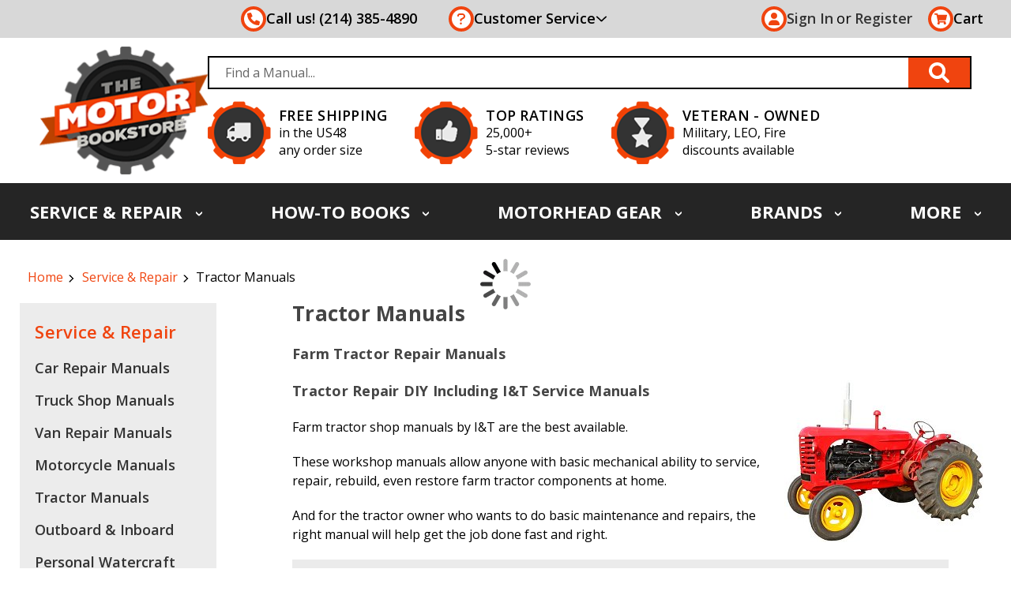

--- FILE ---
content_type: text/html; charset=UTF-8
request_url: https://www.themotorbookstore.com/farmtractors.html
body_size: 41261
content:


<!DOCTYPE html>
<html class="no-js" lang="en">
    <head>
        <title>Farm Tractor Repair Manuals - I&amp;T Service Manuals &amp; DIY Service Manuals</title>
        <link rel="dns-prefetch preconnect" href="https://cdn11.bigcommerce.com/s-ragx7opcj4" crossorigin><link rel="dns-prefetch preconnect" href="https://fonts.googleapis.com/" crossorigin><link rel="dns-prefetch preconnect" href="https://fonts.gstatic.com/" crossorigin>

            <meta name="keywords" content="it service manuals,farm tractor service shop repair manuals,i&amp;t clymer manuals,tractor equipment books"><meta name="description" content="Get help with DIY maintenance of your tractor with farm tractor I&amp;T Service Manuals and repair manuals for Ford, John Deere, International Harvester, Oliver and more."><link rel='canonical' href='https://www.themotorbookstore.com/farmtractors.html' /><meta name='platform' content='bigcommerce.stencil' />
        

                <link rel="next" href="https://www.themotorbookstore.com/farmtractors.html?page&#x3D;2">


        <link href="https://cdn11.bigcommerce.com/s-ragx7opcj4/product_images/favicon.png?t&#x3D;1661877760" rel="shortcut icon">
        <meta name="viewport" content="width=device-width, initial-scale=1">

        <script>
            document.documentElement.className = document.documentElement.className.replace('no-js', 'js');
        </script>

        <script>
    function browserSupportsAllFeatures() {
        return window.Promise
            && window.fetch
            && window.URL
            && window.URLSearchParams
            && window.WeakMap
            // object-fit support
            && ('objectFit' in document.documentElement.style);
    }

    function loadScript(src) {
        var js = document.createElement('script');
        js.src = src;
        js.onerror = function () {
            console.error('Failed to load polyfill script ' + src);
        };
        document.head.appendChild(js);
    }

    if (!browserSupportsAllFeatures()) {
        loadScript('https://cdn11.bigcommerce.com/s-ragx7opcj4/stencil/98b0cd00-3833-013b-8a67-72c8598e8731/e/b64efff0-51a3-013d-6664-52d8849909a7/dist/theme-bundle.polyfills.js');
    }
</script>
        <script>window.consentManagerTranslations = `{"locale":"en","locales":{"consent_manager.data_collection_warning":"en","consent_manager.accept_all_cookies":"en","consent_manager.gdpr_settings":"en","consent_manager.data_collection_preferences":"en","consent_manager.manage_data_collection_preferences":"en","consent_manager.use_data_by_cookies":"en","consent_manager.data_categories_table":"en","consent_manager.allow":"en","consent_manager.accept":"en","consent_manager.deny":"en","consent_manager.dismiss":"en","consent_manager.reject_all":"en","consent_manager.category":"en","consent_manager.purpose":"en","consent_manager.functional_category":"en","consent_manager.functional_purpose":"en","consent_manager.analytics_category":"en","consent_manager.analytics_purpose":"en","consent_manager.targeting_category":"en","consent_manager.advertising_category":"en","consent_manager.advertising_purpose":"en","consent_manager.essential_category":"en","consent_manager.esential_purpose":"en","consent_manager.yes":"en","consent_manager.no":"en","consent_manager.not_available":"en","consent_manager.cancel":"en","consent_manager.save":"en","consent_manager.back_to_preferences":"en","consent_manager.close_without_changes":"en","consent_manager.unsaved_changes":"en","consent_manager.by_using":"en","consent_manager.agree_on_data_collection":"en","consent_manager.change_preferences":"en","consent_manager.cancel_dialog_title":"en","consent_manager.privacy_policy":"en","consent_manager.allow_category_tracking":"en","consent_manager.disallow_category_tracking":"en"},"translations":{"consent_manager.data_collection_warning":"We use cookies (and other similar technologies) to collect data to improve your shopping experience.","consent_manager.accept_all_cookies":"Accept All Cookies","consent_manager.gdpr_settings":"Settings","consent_manager.data_collection_preferences":"Website Data Collection Preferences","consent_manager.manage_data_collection_preferences":"Manage Website Data Collection Preferences","consent_manager.use_data_by_cookies":" uses data collected by cookies and JavaScript libraries to improve your shopping experience.","consent_manager.data_categories_table":"The table below outlines how we use this data by category. To opt out of a category of data collection, select 'No' and save your preferences.","consent_manager.allow":"Allow","consent_manager.accept":"Accept","consent_manager.deny":"Deny","consent_manager.dismiss":"Dismiss","consent_manager.reject_all":"Reject all","consent_manager.category":"Category","consent_manager.purpose":"Purpose","consent_manager.functional_category":"Functional","consent_manager.functional_purpose":"Enables enhanced functionality, such as videos and live chat. If you do not allow these, then some or all of these functions may not work properly.","consent_manager.analytics_category":"Analytics","consent_manager.analytics_purpose":"Provide statistical information on site usage, e.g., web analytics so we can improve this website over time.","consent_manager.targeting_category":"Targeting","consent_manager.advertising_category":"Advertising","consent_manager.advertising_purpose":"Used to create profiles or personalize content to enhance your shopping experience.","consent_manager.essential_category":"Essential","consent_manager.esential_purpose":"Essential for the site and any requested services to work, but do not perform any additional or secondary function.","consent_manager.yes":"Yes","consent_manager.no":"No","consent_manager.not_available":"N/A","consent_manager.cancel":"Cancel","consent_manager.save":"Save","consent_manager.back_to_preferences":"Back to Preferences","consent_manager.close_without_changes":"You have unsaved changes to your data collection preferences. Are you sure you want to close without saving?","consent_manager.unsaved_changes":"You have unsaved changes","consent_manager.by_using":"By using our website, you're agreeing to our","consent_manager.agree_on_data_collection":"By using our website, you're agreeing to the collection of data as described in our ","consent_manager.change_preferences":"You can change your preferences at any time","consent_manager.cancel_dialog_title":"Are you sure you want to cancel?","consent_manager.privacy_policy":"Privacy Policy","consent_manager.allow_category_tracking":"Allow [CATEGORY_NAME] tracking","consent_manager.disallow_category_tracking":"Disallow [CATEGORY_NAME] tracking"}}`;</script>

        <script>
            window.lazySizesConfig = window.lazySizesConfig || {};
            window.lazySizesConfig.loadMode = 1;
        </script>
        <script async src="https://cdn11.bigcommerce.com/s-ragx7opcj4/stencil/98b0cd00-3833-013b-8a67-72c8598e8731/e/b64efff0-51a3-013d-6664-52d8849909a7/dist/theme-bundle.head_async.js"></script>

        <link href="https://fonts.googleapis.com/css?family=Montserrat:700,500%7COpen+Sans:300,400,600,700,900&display=block" rel="stylesheet">
        <link rel="preload" href="https://cdn11.bigcommerce.com/s-ragx7opcj4/stencil/98b0cd00-3833-013b-8a67-72c8598e8731/e/b64efff0-51a3-013d-6664-52d8849909a7/dist/theme-bundle.font.js" as="script">

        <script async src="https://cdn11.bigcommerce.com/s-ragx7opcj4/stencil/98b0cd00-3833-013b-8a67-72c8598e8731/e/b64efff0-51a3-013d-6664-52d8849909a7/dist/theme-bundle.font.js"></script>

        <link data-stencil-stylesheet href="https://cdn11.bigcommerce.com/s-ragx7opcj4/stencil/98b0cd00-3833-013b-8a67-72c8598e8731/e/b64efff0-51a3-013d-6664-52d8849909a7/css/theme-cc169fc0-cfde-013d-17a0-12fe7df24f43.css" rel="stylesheet">

        <!-- Start Tracking Code for analytics_facebook -->

<script>
!function(f,b,e,v,n,t,s){if(f.fbq)return;n=f.fbq=function(){n.callMethod?n.callMethod.apply(n,arguments):n.queue.push(arguments)};if(!f._fbq)f._fbq=n;n.push=n;n.loaded=!0;n.version='2.0';n.queue=[];t=b.createElement(e);t.async=!0;t.src=v;s=b.getElementsByTagName(e)[0];s.parentNode.insertBefore(t,s)}(window,document,'script','https://connect.facebook.net/en_US/fbevents.js');

fbq('set', 'autoConfig', 'false', '224889781424044');
fbq('dataProcessingOptions', ['LDU'], 0, 0);
fbq('init', '224889781424044', {"external_id":"30fffebc-6086-41c9-8026-d311e96cfed3"});
fbq('set', 'agent', 'bigcommerce', '224889781424044');

function trackEvents() {
    var pathName = window.location.pathname;

    fbq('track', 'PageView', {}, "");

    // Search events start -- only fire if the shopper lands on the /search.php page
    if (pathName.indexOf('/search.php') === 0 && getUrlParameter('search_query')) {
        fbq('track', 'Search', {
            content_type: 'product_group',
            content_ids: [],
            search_string: getUrlParameter('search_query')
        });
    }
    // Search events end

    // Wishlist events start -- only fire if the shopper attempts to add an item to their wishlist
    if (pathName.indexOf('/wishlist.php') === 0 && getUrlParameter('added_product_id')) {
        fbq('track', 'AddToWishlist', {
            content_type: 'product_group',
            content_ids: []
        });
    }
    // Wishlist events end

    // Lead events start -- only fire if the shopper subscribes to newsletter
    if (pathName.indexOf('/subscribe.php') === 0 && getUrlParameter('result') === 'success') {
        fbq('track', 'Lead', {});
    }
    // Lead events end

    // Registration events start -- only fire if the shopper registers an account
    if (pathName.indexOf('/login.php') === 0 && getUrlParameter('action') === 'account_created') {
        fbq('track', 'CompleteRegistration', {}, "");
    }
    // Registration events end

    

    function getUrlParameter(name) {
        var cleanName = name.replace(/[\[]/, '\[').replace(/[\]]/, '\]');
        var regex = new RegExp('[\?&]' + cleanName + '=([^&#]*)');
        var results = regex.exec(window.location.search);
        return results === null ? '' : decodeURIComponent(results[1].replace(/\+/g, ' '));
    }
}

if (window.addEventListener) {
    window.addEventListener("load", trackEvents, false)
}
</script>
<noscript><img height="1" width="1" style="display:none" alt="null" src="https://www.facebook.com/tr?id=224889781424044&ev=PageView&noscript=1&a=plbigcommerce1.2&eid="/></noscript>

<!-- End Tracking Code for analytics_facebook -->

<!-- Start Tracking Code for analytics_siteverification -->

<meta name="google-site-verification" content="3YLZjvFAkHtM8XDR7izLziby83CGeL7Dp7tTSlXEwTA" />
<meta name="google-site-verification" content="kQwKQOn7d7pMgtrrxGYo3gFB0Tgb0vVmqA5KCjpNiZ8" />
<meta name="msvalidate.01" content="0EBC84CEF0B783E541E8C6210877D0D3" />
<meta name="p:domain_verify" content="dcc577b0a35944fbea162ae98a237a29" />
<meta name="facebook-domain-verification" content="vt9dq2urh1w67qyqj5xcc9xhm5m9u5" />
<!--  Accessibility Scripts - Cloned from Yahoo Store - 8-3-22 Mike H -->

<!-- Accessibility - themotorbookstore.com -->

<script data-cfasync="false"> 
	window.interdeal = {
		sitekey   : "cf8c4772c2722950823d349296501f3c",
		Position  : "left",
		Menulang  : "EN",
		domains	 : {
		  js  : "https://aacdn.nagich.com/",
		  acc : "https://access.nagich.com/"
		},
		btnStyle  : {
			vPosition : ["80%",undefined], //Y-axis position of the widget, left side is reffering to the desktop version, the right side is for mobile.
			scale	  : ["0.5","0.5"], //Size of the widget, the left side is referring to the desktop version, the right side is for mobile.
			icon	  : { 
				type	: 11, //You can choose between 1- 14 icons, or set value as string like "Accessibility".
				shape	: "circle", //You can choose the following shapes: "circle", "rectangle", "rounded", "semicircle".
				outline	: true //true / false.
			},
			color : {
			    main   : "#F0440F",
			    second : "#fff"
			}
		}
	}
</script>
<script>
	(function(doc, head, body){
		var coreCall             = doc.createElement('script');
		coreCall.src             = 'https://aacdn.nagich.com/core/3.0.2/accessibility.js';
		coreCall.defer           = true;
		coreCall.integrity       = 'sha512-Giya96UQXYyVMOxP/stqidJEWWWatGF9m88tcP2vgK0Rnh+7hUHgFEcpjpHTj4IDf1i/2y1AqrPr0I+cOu17IQ==';
		coreCall.crossOrigin     = 'anonymous';
		coreCall.setAttribute('data-cfasync', true );
		body? body.appendChild(coreCall) : head.appendChild(coreCall);
	})(document, document.head, document.body);
</script>

<!-- End Tracking Code for analytics_siteverification -->


<script type="text/javascript" src="https://checkout-sdk.bigcommerce.com/v1/loader.js" defer ></script>
<script type="text/javascript">
fbq('track', 'ViewCategory', {"content_ids":[],"content_type":"product_group","content_category":"Tractor Manuals"});
</script>
<script type="text/javascript">
var BCData = {};
</script>
<script src='https://cdn.judge.me/widget_preloader.js' defer></script><script>jdgm = window.jdgm || {};jdgm.SHOP_DOMAIN = 'store-ragx7opcj4.mybigcommerce.com'; jdgm.PLATFORM = 'bigcommerce'; jdgm.PUBLIC_TOKEN = 'QHXe4Djjnu3WGo_FEjxvZBNcM_I';</script><script id="wsa-rich-snippets-1-intro" nonce="">
/*
    Web Site Advantage: SEO Rich Snippets App 1 of 2 Graph [2.58.79558]
    https://bigcommerce.websiteadvantage.com.au/rich-snippets/
    Copyright (C) 2019 - 2025 Web Site Advantage
*/
</script>
<script type="application/ld+json" id="wsa-rich-snippets-jsonld-graph" nonce="">{"@context":"https://schema.org","@graph":[{"isPartOf":{"@id":"https://www.themotorbookstore.com/#WebSite"},"publisher":{"@id":"https://www.themotorbookstore.com/#Business"},"breadcrumb":{"@type":"BreadcrumbList","@id":"#BreadcrumbList","name":"Breadcrumbs (SEO Rich Snippets App)","itemListElement":[{"@type":"ListItem","position":1,"item":"https://www.themotorbookstore.com/service-repair.html","name":"Service & Repair" },{"@type":"ListItem","position":2,"name":"Tractor Manuals" }] },"@id":"https://www.themotorbookstore.com/farmtractors.html#WebPage","url":"https://www.themotorbookstore.com/farmtractors.html","name":"Tractor Manuals","description":"Farm Tractor Repair Manuals\r\n\r\nTractor Repair DIY Including I&amp;T Service Manuals\r\nFarm tractor shop manuals by I&amp;T are the best available.\r\nThese workshop manuals allow anyone with basic mechanical ability to service, repair, rebuild, even restore farm tractor components at home.\r\nAnd for the tractor owner who wants to do basic maintenance and repairs, the right manual will help get the job done fast and right.\r\n\r\nNeed a Tractor Shop Manual?\r\nThe Motor Bookstore offers a wide selection of farm tractor repair manuals that every tractor repair shop should have on hand. Brands such as International Harvester, John Deere, Kubota, Minneapolis-Moline, Allis-Chalmers and Oliver, to name a few, are some of the tractor makes covered by the Clymer I&amp;T tractor manuals we offer. Whether you're interested in Ford tractor service manuals, International Harvester tractor repair manuals or a manual for another brand, we're likely to have it in stock for fast shipment.\r\nI&amp;T tractor manuals have a long history of providing service and repair information for some of the most popular tractor models, with each I&amp;T manual covering removal, adjustment, overhaul and installation procedures of various assemblies and subassemblies.\r\n\r\nSome of the I&amp;T farm tractor manuals we sell also feature wiring diagrams, but please make sure this is noted in the item detail page.\r\nI&amp;T manuals are great for maintenance, service, repair and even restoration of an older farm tractor.\r\nNote: I&amp;T Manuals are published by Clymer/Haynes Publishing.","primaryImageOfPage":{"@type":"ImageObject","contentUrl":"https://cdn11.bigcommerce.com/s-ragx7opcj4/images/stencil/original/i/apifhr6kc__50356.original.jpg" },"@type":"CollectionPage" },{"@id":"https://www.themotorbookstore.com/#WebSite","url":"https://www.themotorbookstore.com/","name":"The Motor Bookstore","publisher":{"@id":"https://www.themotorbookstore.com/#Business"},"@type":"WebSite"},{"url":"https://www.themotorbookstore.com/","name":"The Motor Bookstore","@type":"Organization","@id":"https://www.themotorbookstore.com/#Business"}] }</script>
<script data-cfasync="false" data-dd-sm-ignore="true" id="wsa-rich-snippets-javascript" nonce="">var webSiteAdvantage=webSiteAdvantage||{};webSiteAdvantage.momentnow='2025-12-25T15:00:57+00:00';function wsa_error(m){console.error('SEO Rich Snippets: '+m,arguments)};function wsa_tryCatch(m,f){try{f()}catch(e){wsa_error(m,e)}};webSiteAdvantage.richSnippetsApp=["ragx7opcj4","www.themotorbookstore.com",1176,"ragx7opcj4",""];webSiteAdvantage.bcReviews=false;webSiteAdvantage.classyUnicode=webSiteAdvantage.classyUnicode||{};webSiteAdvantage.classyUnicode.options={querySelector:'.classyunicode,title,h1,h2,h3,h4,h5,.breadcrumb-label,.navPages-action,.footer-info-list,script[type="application/ld+json"]',processMetaTags:true};window.classySchemaOptions=window.classySchemaOptions||{};window.classySchemaOptions.scriptIdBase='wsa-rich-snippets-jsonld-classyschema-';window.classySchemaOptions.classNamePrefixes=["classyschema-","wsa-"];window.classySchemaOptions.customCssSelectors={"howto-name":"h1.page-heading"};webSiteAdvantage.classyCleanUp=webSiteAdvantage.classyCleanUp||{};webSiteAdvantage.classyCleanUp.options={removeMicrodata:true,removeJsonLd:true,removeDynamicJsonLd:true,removeJsonLdRegexExcludeIdPatterns:['^wsa-rich-snippets-.*$','reviewsWidgetProductSnippets'],removeJsonLdRegexExcludeClassPatterns:['^jdgm-.*$']};!function(d){var s=d.createElement('script');s.src='https://classyschema.org/2_15/faq_video_howto_unicode_cleanup.min.js';s.async=true;s.setAttribute('fetchpriority','high');d.getElementsByTagName('head')[0].appendChild(s)}(document);</script>
            

<script data-cfasync="false" data-dd-sm-ignore="true" data-cookieconsent="ignore" id="wsa-tag-manager-tags" nonce="">
</script >

</script>
<script data-cfasync="false" data-dd-sm-ignore="true" data-cookieconsent="ignore" id="wsa-tag-manager-javascript-h-test" nonce="">!function(w,d){if(d.location.href.indexOf('showHidden=true')<0&&d.location.href.indexOf('shogun.page/previews')<0){w.TagRocket=w.TagRocket||{};var T=w.TagRocket;T.teh=[];w.onerror=function(m,s,l,c,e){T.teh.push((l?(l+' '):'')+(c?(c+' '):'')+m+(m.colno?(':'+m.colno):'')+(s?(' '+s):''));};function a(s){var e=d.createElement('script'),h=d.getElementsByTagName('head')[0];e.appendChild(d.createTextNode(s));h.insertBefore(e,h.firstChild)}a('()=>{};window.arrowFunctions=1');a('async function a(){};window.asyncFunctions=1');var m=new Date().toISOString(),q='wsa-tag-manager-javascript-',z;T.tah=function(s){w.dataLayer=w.dataLayer||[];if(!w.gtag){w.gtag=function(){dataLayer.push(arguments)};gtag('js',new Date);t=d.createElement('script');t.async=!0;t.setAttribute('src','https://www.googletagmanager.com/gtag/js?id=G-7XTJM93TLW');d.head.appendChild(t)};if(!w.wsa_tre){var n='denied';gtag('consent',{functionality_storage:n,ad_storage:n,analytics_storage:n,ad_user_data:n,ad_personalization:n,personalization_storage:n,security_storage:n});gtag('config',"G-7XTJM93TLW",{groups:'TagRocketErrorTracking',send_page_view:false});;gtag('config',"G-59V6M2Q792",{groups:'TagRocketErrorTracking',send_page_view:false});gtag('event','tag_rocket_error',{send_to:["G-59V6M2Q792"],description:'Script Failure',app_version:'3.46.43',tag_rocket_version:'1.94',ua:navigator.userAgent});};w.wsa_tre=1;if(w.console)console.error('Tag Rocket (h): '+s,T.teh);T.teh.forEach(function(e){gtag('event','app_error',{send_to:'G-7XTJM93TLW',scope:s,description:s+' 3.46.43 h '+e,message:'h '+e,app_version:'3.46.43',automatic:1,tag_rocket_version:'1.94',pagedatetime:m,datetime:m,ua:navigator.userAgent,tags:"unknown",environment:'Production'})})};p=function(){if(!T.ts&&!d.getElementById(q+'second'))T.tah('Header Script Missing');else if(!T.tss)T.tah('Header Script Failure1');else if(!T.ts)T.tah('Header Script Failure2');if(!T.tm&&!d.getElementById(q+'main'))T.tah('Footer Script Missing');else if(!T.tm)T.tah('Footer Script Failure')};if(w.addEventListener)w.addEventListener('DOMContentLoaded',p);else w.attachEvent('onDOMContentLoaded',p)}}(window,document)</script>               
<script data-cfasync="false" data-dd-sm-ignore="true" data-cookieconsent="ignore" id="wsa-tag-manager-javascript-second" nonce="">
/*
    Web Site Advantage: Tag Rocket App 1 of 2 Head [1.94.79787]
    https://bigcommerce.websiteadvantage.com.au/tag-rocket/
    Copyright (C) 2020 - 2025 Web Site Advantage
*/

!function(w,d){if(d.location.href.indexOf('showHidden=true')<0&&d.location.href.indexOf('shogun.page/previews')<0){w.TagRocket=w.TagRocket||{};var T=w.TagRocket;T.tss=1;T.tags='gads|ga4|bing';T.scc='US-OH';T.seu='false';T.l='';var eet=new Date,eei=0,eer=0,eea='G-7XTJM93TLW';T.ecq=[];T.ec=function(){if(T.consent.analytics)gtag.apply(null,arguments);else T.ecq.push(arguments)};T.a=function(s,e,c,o){try{if(!eei){eei=1;if(!w.gtag){w.gtag=function(){dataLayer.push(arguments)}}T.ec('config',eea,{groups:'TagRocketErrorTracking',send_page_view:false})}if(!eer){eer=1;T.ct=c;if(w.console)console.error('Tag Rocket: '+s+': '+e,o||'');T.ct=1;var z = e?e.substring(0,255):'-missing-';T.ec('event','app_error',{send_to:eea,scope:s,description:s+' 3.46.43 '+z,message:z,app_version:'3.46.43',automatic:1,tag_rocket_version:'1.94',pagedatetime:eet.toISOString(),datetime:new Date().toISOString(),ua:navigator.userAgent,tags:T.tags,timesinceload:new Date-eet,environment:'Production'});eer=0}}catch(x){try{T.ec('event','app_error',{send_to:eea,scope:'AppErrorError',description:'3.46.43 '+x,message:''+x,app_version:'3.46.43',tag_rocket_version:'1.94',pagedatetime:eet.toISOString(),datetime:new Date().toISOString(),ua:navigator.userAgent,tags:T.tags,timesinceload:new Date-eet,environment:'Production'});}catch(y){}}};T.eq=T.eq||[];if(w.addEventListener){w.addEventListener('error',function(){T.ef.apply(T,arguments)},{passive:!0,capture:!0});}else if(w.attachEvent){w.attachEvent('onerror',function(){T.ef.apply(T,arguments)});}if(!T.ef){T.ef=function(){T.eq.push(arguments)}};if(!T.cf){T.cq=T.cq||[];T.cf=function(){T.cq.push(arguments)};if(w.console){T.ce=console.error;console.error=function(){T.ce.apply(console,arguments);T.cf.apply(T,arguments)}}};try{T.dM='NewPromotionsAdded';T.dN=[];T.dO=0;T.dP=function(){T.dL(function(a){a.forEach(function(b){T.e(b.addedNodes,function(c){if(T.bu(c,T.cs)=='promotion'&&T.bt(c,'found')){T.dN.push(c)}T.e(T.dI(c,"["+T.cs+"='promotion']"),function(e){if(T.bt(e,'found')){T.dN.push(e)}})})});if(T.bk(T.dN)&&!T.dO){T.A(function(){T.dO=T.bg(function(){T.dO=0;T.f(T.dM,{elements:T.dN});T.dN=[];},100,'New Promotions Added')})}});};T.dE=[];T.dF=0;T.dG=function(a){T.e(a,function(b){if(T.bu(b,T.cs)=='list'&&T.dH(b)&&T.bt(b,'found')){T.dE.push(b)}T.e(T.dI(b,"["+T.cs+"='list']"),function(c){if(T.dH(c)&&T.bt(c,'found')){T.dE.push(c)}})})};T.dJ=function(){T.A(function(){if(T.bk(T.dE)){if(T.dF)T.dz(T.dF);T.dF=T.bg(function(){T.f(T.dD,{elements:T.dE});T.dE=[];T.dF=0},500,'New Products Added')}})};T.dK=function(e){T.dL(function(f){f.forEach(function(g){T.dG(g.addedNodes);});T.dJ();},e||d.body)};T.dD='NewProductsAdded';T.cB='UserDataUpdated';T.dI=function(a,b){if(!a.querySelectorAll)return[];var c=a.querySelectorAll(b);if(Array.from)return Array.from(c);else return c};T.bD=function(a){return T.dI(d,a)};T.dH=function(a){var b=T.bu(a,T.cu);return b&&!isNaN(parseInt(b,10))};T.S=function(a){return typeof a!=='undefined'&&a!==null};T.w=function(a){return a===0||(T.S(a)&&a!==''&&!isNaN(a))};T.dV=function(a){var b=String.fromCodePoint;if(b){return b(a)}return ''};T.dU=function(a,b,c){var e=[].slice.call(a).map(function(f){if(c||typeof(f)==='function')return f;try{return T.E(f)}catch(g){if(Array.isArray(f)){return [].concat(f)}else return f}});if(T.bk(e)){e[0]=T.dV(b)+' %cTag Rocket: %c'+e[0];e.splice(1,0,'color:none;');e.splice(1,0,'color:#28a300;')}return e};T.aU=function(){if(w.console)console.warn.apply(console,T.dU(arguments,0x1F6A8,1))};T.cA=function(){if(w.console)console.error.apply(console,T.dU(arguments,0x26A0,1))};T.aj=function(a,b){return a.sort(function(c,e){return e.price*e.quantity-c.price*c.quantity}).slice(0,b)};T.cI=function(a,b,c,e){var f,g=function(h){if(h>=T.bk(a))c&&c();else T.bg(function(){T.t('SB95',function(){f=b(a[h],h);if(typeof f!=='undefined')c&&c(f);else g(h+1)},1)},0,'Yield '+h+' '+e);};g(0)};T.e=function(a,b){var c,e,f=T.bk(a);if(a&&f)for(c=0;c<f;c++){e=b(a[c],c);if(typeof e!=='undefined')return e}};T.da=function(a,b){if(a&&T.bk(a))for(var c=0;c<T.bk(a);c++){if(a[c]===b)return true}};T.dR=function(a,b,c){a.setAttribute(b,c)};T.p=function(a,b,c){if(T.S(c)&&c!=='')a[b]=c};T.cj=function(a,b){if(!b||!a)return a;var c=b.split('.'),e=a[c.shift()];return T.cj(e,c.join('.'))};T.t=function(a,b,c,e){try{c&&b.apply(this,e)}catch(f){T.a(a,''+f,1,f)}};T.bw=function(a,b,c,e){var f=function(){T.t.call(this,'SB24',c,1,arguments)};if(b==T.V&&d.readyState!="loading"){T.bg(f,0,T.V)}else{e=e||{};if(!T.S(e.passive)){e.passive=!0;}a.addEventListener&&a.addEventListener(b,f,e)||a.attachEvent&&a.attachEvent('on'+b,f)}};T.U=function(a,b){T.bw(w,a,function(a){if(!b.done){b.done=1;b(a)}},{once:!0})};T.bh=function(a,b){try{return JSON.stringify(a,b)}catch(c){throw ''+T.bh.caller+' '+c}};T.bY=function(a){return a&&JSON.parse(a)};T.E=function(a){return T.bY(T.bh(a))};T.de=function(a){return T.bh(a)=='{}'};T.X=function(a){var b=Object(a),c,e,f,g=arguments;for(c=1;c<g.length;c++){e=g[c];if(e!=null){for(f in e){if(Object.prototype.hasOwnProperty.call(e,f))b[f]=e[f];}}}return b;};T.bk=function(a){return a.length};T.bz=function(a){try{if(!localStorage||T.dT)return !1;return localStorage.removeItem(a)}catch(b){T.a('SB63','Incognito Safari has blocked localStorage. This stops us tracking things like add to cart events',1,b);T.dT=!0}};T.bx=function(a){try{if(!localStorage||T.dT)return !1;return localStorage.getItem(a)}catch(b){T.a('SB61','Incognito Safari has blocked localStorage. This stops us tracking things like add to cart events',1,b);T.dT=!0}};T.by=function(a,b){try{if(!localStorage||T.dT)return !1;localStorage.setItem(a,b)}catch(c){T.a('SB60','Incognito Safari has blocked localStorage. This stops us tracking things like add to cart events',1,c);T.dT=!0}};T.at=function(a){var b=d.cookie.match(new RegExp('(^| )'+a+'=([^;]+)')),c=b&&unescape(b[2])||'';return c=='deleted'?'':c};T.P=function(a){var b=w.performance;return b&&b.getEntriesByType&&b.getEntriesByType(a)};T.O=function(){var a=navigator;return a.connection||a.mozConnection||a.webkitConnection};T.M=function(a,b,c){return (a||'').replace(b,c||'')};T.aw=function(a){return (a||'').trim().toLowerCase()};T.bn=function(a){return T.M(T.M(T.aw(a),/([^a-z0-9 _])/g),/ +/g,'_')};T.aI=function(a,b){return a.indexOf(b)>=0};T.Q=function(a,b){b=b||255;if(!a)return '(missing)';a=T.M((''+a).trim(),/ *(\r\n|\n|\r) */gm,' ');if(T.bk(a)<=b)return a;return a.substring(0,b-3)+'...'};T.cC=function(a,b){var c='',e='';switch(b){case 'AU':c='0011';e='61';break;case 'US':case 'CA':c='011';e='1';break;case 'GB':c='011';e='44';break;case 'IT':c='00';e='39';break;}a=T.M(a,/[^\d+]+/g);if(c)a=T.M(a,new RegExp('^'+c),'+');if(a[0]!='+'&&e){a='+'+T.M(e+a,/^0/);}return a};T.bv=function(a,b){return a.hasAttribute(b)};T.bu=function(a,b){if(a.getAttribute)return T.Q(a.getAttribute(b))};T.bt=function(a,b){var c='data-tagrocket-'+b;if(T.bv(a,c))return 0;T.dR(a,c,'1');return 1};T.bC=function(a,b,c,e){var f=setInterval(function(){T.t(a,function(){try{c()}catch(g){if(b)clearInterval(f);throw g}},1)},e);return f};T.cl=function(a,b,c,e){if(a)T.dz(a);return T.bg(b,c,e)};T.dz=function(a){clearTimeout(a)};T.bg=function(a,b,c){return setTimeout(a,b,'Tag Rocket '+(c||''))};T.bK=function(a,b,c){T.dj('query getCartMetafields{site{cart{metafields(namespace:"bc_storefront" keys:["'+b+'"]){edges{node{entityId}}}}}}',function(e,f){T.t('SB82',function(){if(e>0){var g='createCartMetafield',h='',i=T.cj(f,'data.site.cart.metafields.edges');if (i&&i.length){g='updateCartMetafield';h=' metafieldEntityId:'+i[0].node.entityId}T.dj('mutation '+g+'{cart{'+g+'(input:{cartEntityId:"'+a+'" data:{key:"'+b+'" value:"'+T.bh(c).replace(/"/g,'\\"')+'"}'+h+'}){metafield{id entityId key value}errors{...on Error{message}}}}}',function(e,j){T.t('SB83',function(){if(e>0){}},1)})}},1)})};T.dS=function(a){T.cr.appendChild(a)};T.dQ=function(a,b,c){b=b||{};if(b.onvisible&&d.hidden){T.U('visibilitychange',function(){T.dQ(a,b,c)});return};var e=d.createElement(a),f;if(b.id&&d.getElementById(b.id))return;for(var g in b){T.dR(e,g,b[g])}e.onload=e.onreadystatechange=function(){f=e.readyState;if(!f||f=='loaded'||f=='complete'){if(c)c();c=null}};T.dS(e);return e};T.aT=function(a,b,c){b=b||{};b.src=a;if(!T.S(b.async))b.async=!0;if(T.cx)b.nonce=T.cx;if(!T.S(b.onvisible)&&T.pageType!='orderconfirmation')b.onvisible=!0;if(T.pageType!='orderconfirmation'||T.b.updated){T.dQ('script',b,c)}else{T.o(T.cB,function(){T.dQ('script',b,c)})}};T.R=function(){var a=d.querySelector('head meta[name="description"]');if(a)return T.bu(a,'content');};T.cz=function(a){var b=w.location.href.match(new RegExp('[?&]'+a+'=([^&]*)'));return decodeURIComponent(b&&b[1]||'')};T.dL=function(a,b,c){if(w.MutationObserver)T.U(T.V,function(){c=c||{childList:!0,subtree:!0};b=b||d.body;if(!b)throw 'no target';new MutationObserver(a).observe(b,c)})};T.aP=function(a,b){if(a&&a.event_log)a.event_log+=b};T.dM='NewPromotionsAdded';T.dN=[];T.dO=0;T.dP=function(){T.dL(function(a){a.forEach(function(b){T.e(b.addedNodes,function(c){if(T.bu(c,T.cs)=='promotion'&&T.bt(c,'found')){T.dN.push(c)}T.e(T.dI(c,"["+T.cs+"='promotion']"),function(e){if(T.bt(e,'found')){T.dN.push(e)}})})});if(T.bk(T.dN)&&!T.dO){T.A(function(){T.dO=T.bg(function(){T.dO=0;T.f(T.dM,{elements:T.dN});T.dN=[];},100,'New Promotions Added')})}});};T.dE=[];T.dF=0;T.dG=function(a){T.e(a,function(b){if(T.bu(b,T.cs)=='list'&&T.dH(b)&&T.bt(b,'found')){T.dE.push(b)}T.e(T.dI(b,"["+T.cs+"='list']"),function(c){if(T.dH(c)&&T.bt(c,'found')){T.dE.push(c)}})})};T.dJ=function(){T.A(function(){if(T.bk(T.dE)){if(T.dF)T.dz(T.dF);T.dF=T.bg(function(){T.f(T.dD,{elements:T.dE});T.dE=[];T.dF=0},500,'New Products Added')}})};T.dK=function(e){T.dL(function(f){f.forEach(function(g){T.dG(g.addedNodes);});T.dJ();},e||d.body)};T.dD='NewProductsAdded';T.ax='PromotionsVisible';T.ds=function(a){T.bp(T.ax,a)};T.bo=function(a,b){var c,e=[];T.e(a.infos||a.items||a,function(f){c=f.product||f;if(!c.completed){e.push(c);}});if (T.bk(e)&&T.cz('showHidden')!='true'&&!e[0].name.includes('Package Protection')&&!T.aI(w.location.href,'translate.goog')){T.a('SB55e',''+T.bk(e)+' incomplete products on '+b+' '+e[0].productId+' '+e[0].name,1,e);}};T.n='ProductsVisible';T.dq=function(a,b){if(T.bc||T.bd)a.search=T.bc||T.bd;T.bo(a,T.n);T.cM(T.n,a,b)};T.dA=function(a){T.t('SB19b',function(){var b,c={},e;T.e(a,function(f){if(!f.seen){f.seen=1;b=f.callback.name+f.id;if(!c[b])c[b]=[];c[b].push(f)}});for(var g in c){e=c[g][0];e.callback({infos:c[g],list:e.list})}},1)};T.dC=0;T.dB=[];T.dv=function(a){a.visibleTime=0;if(!T.S(a.minVisibleTime))a.minVisibleTime=2e3;var b,c=new IntersectionObserver(function(e){T.e(e,function(f){if(f.isIntersecting){a.lastVisible=new Date;a.trigger='visible';b=T.bg(function(){c.disconnect();T.dB.push(a);if(T.dC)return;T.dC=T.bg(function(){T.dC=0;if(T.bk(T.dB)){T.dA(T.dB);T.dB=[];}},1e3,'Visible Ticking')},a.minVisibleTime-a.visibleTime,'On First Visible')}else{if(b)T.dz(b);if(a.lastVisible){a.visibleTime+=new Date-a.lastVisible;a.lastVisible=0}}})},{threshold:[0.5]});c.observe(a.e)};T.dx=[];T.dy=0;T.dw=function(a){T.dx.push(a)};T.cn=function(){T.t('SB18',function(){var b,c,e=0,f=1,g=function(a){if(a.seen)return false;if(a.e&&a.e.getBoundingClientRect){try{b=a.e.getBoundingClientRect()}catch(h){}if(b){return b.top>-b.height/2&&b.left>-b.width/2&&b.bottom-b.height/2<=(w.innerHeight||d.documentElement.clientHeight)&&b.right-b.width/2<=(w.innerWidth||d.documentElement.clientWidth)}}return a.percent<T.dy},i=function(j,k){if(!k&&c)return;T.dz(c);c=T.bg(function(){c=0;T.t('SB18a',function(){l()},1)},j,'Scroll Tick '+k)} ,l=function(){var m=[],n=1,o,p,q,r=d.body,s=d.documentElement;q=w.pageYOffset,p=w.innerHeight;if(r&&r.scrollHeight){if(f==1)f=r.scrollHeight;if(s.clientHeight)n=s.clientHeight;if(q&&p)n=q+p;}o=n/f;if(o>T.dy){T.dy=o;e=n;T.t('SB18b',function(){T.e(T.dx,function(a){a.trigger='scroll '+o;if(g(a)&&T.bk(m)<=5)m.push(a)});if(T.bk(m)){T.dA(m);i(6e3,1)}},1);}};T.bw(d,'scroll',function(){i(1e3,0);});T.U('load',function(){l()})},1);};T.dr=function(a){if(a.e&&('IntersectionObserver' in window)){T.dv(a)}else{T.dw(a)}};T.du=function(a,b,c,e){if(!w._bcCsrfProtectionPatched&&e<10){T.bg(function(){T.du(a,b,c,e+1)},100,'XMLHttpRequest Wait '+e)}else{var f=new XMLHttpRequest();e=e||1;f.onreadystatechange=function(){if(this.readyState==4){if(this.status!=200){if(e<12){T.bg(function(){T.du(a,b,c,e+1)},1e3,'XMLHttpRequest Retry '+e)}else{T.a('SB36','Request Failed after '+e+' attempts : '+a+' '+this.status,1,f);b(0,this.status)}}else{b(1,f.responseText?T.bY(f.responseText):'-missing-')}}};f.open(c?'POST':'GET',a,true);f.withCredentials=true;f.setRequestHeader('Content-type','application/json');if(c){f.setRequestHeader('Authorization','Bearer '+T.cy);f.send(T.bh({query:c}))}else{f.send()}}};T.dt=function(a,b,c,e){if(T.aI(w.location.href,'googleusercontent.com')){c(0,'googleusercontent.com')}else{e=e||1;b=b||{};if(!w._bcCsrfProtectionPatched&&e<10){T.bg(function(){T.dt(a,b,c,e+1)},100,'Fetch Wait '+e)}else{w.fetch(a,b).then(function(f){if(f.ok){f.text().then(function(g){var h;try{h=T.bY(g)}catch(i){throw 'JSON parse error '+i+' '+a}try{c(h?1:0,h||'-empty-')}catch(i){throw 'onComplete error '+i+' '+a}})}else{if(e<12){T.bg(function(){T.dt(a,b,c,e+1)},1e3*e,'Fetch '+e)}else{T.a('SB30','Fetch '+e+' Last Fail '+a+' '+f.status,1,f);try{c(0,f.status)}catch(i){T.a('SB30b','Fetch '+a+' onComplete '+(j.message||j),1,j)}}}}).catch(function(j){if(!j.message||!j.message.match(/^(cancel|annul|brochen|NetworkError when|Failed to fetch|취소됨)/)){if(e<12){T.bg(function(){T.dt(a,b,c,e+1)},1e3,'Fetch Error '+e+1)}else{T.a('SB29','Fetch '+e+' Last Error '+a+' '+(j.message||j),1,j);c(0,j.message||j)}}else c(-1,j.message||j)})}}};T.dj=function(a,b){var c='/graphql';if(w.fetch){T.dt(c,{method:'POST',credentials:'same-origin',headers:{'Content-Type':'application/json',Authorization:'Bearer '+T.cy},body:T.bh({query:a})},b)}else{T.du(c,b,a)}};T.bH=function(a,b){if(w.fetch){T.dt(a,{credentials:'include'},b)}else{T.du(a,b)}};T.br=function(a){T.e(a,function(b){if(!b.e)b.e=d.querySelector("["+T.cs+"='promotion']["+T.cu+"='"+b.id+"']");var c=b.location=='top'?0.1:0.9;if(b.e){if(T.bt(b.e,'registered')){T.dr({se: T.dp,id:'',e:b.e,promotion:b,percent:c,callback:T.ds});T.bw(b.e,'click',function(){T.bp(T.az,b)})}}else{T.dr({se: T.dp,id:'',e:b.e,promotion:b,percent:c,callback:T.ds})}})};T.az='PromotionClicked';T.do=0;T.bm=function(a,b){T.do++;T.e(a.items,function(c,e){if(!b||T.da(b,c)){var f={se: T.dp,id:T.do,e:c.e,product:c,list:a};if(c.e){if(T.bt(c.e,'registered')){f.callback=T.dq;f.percent=e/T.bk(a.items);T.dr(f);T.bw(c.e,'click',function(){if(!f.seen)T.dq({infos:[f],list:a});T.bp(T.ae,f);})}}else{f.callback=T.dq;f.percent=e/T.bk(a.items);T.dr(f);}}})};T.ae='ProductClicked';T.bV=function(a){var b='(unknown)';if(a&&a.nodeName){b=T.aw(a.nodeName);if(b=='body')return 'html>body';if(b=='head')return 'html>head';if(a.id)return b+'#'+a.id;if(a.className&&T.bk(a.className))b+='.'+a.className.split(/[ ,]+/).join('.');if(a.parentElement)b=T.bV(a.parentElement)+'>'+b;return b}};T.r=function(a,b){if(isNaN(a))return a;if(!b)b=0;var c=Math.pow(10,b),e=Number.EPSILON||2.220446049250313e-16;return Math.round((a+e)*c)/c};T.dn='GetValue';T.getProductId=function(a,b,c,e,f){if(c.type=='giftCertificate')return c.type;var g=(c.isVariant&&f?f:e);if(g.length<1)return;return T.M(T.M(T.M(T.M(T.M(T.M(T.M(T.M(T.M(T.M(T.M((T.e(g.split('||'),function(h){if((!T.aI(h,'[[psku]]')||c.productSku)&&(!T.aI(h,'[[pmpn]]')||c.productMpn)&&(!T.aI(h,'[[pupc]]')||c.productUpc)&&(!T.aI(h,'[[pgtin]]')||c.productGtin)&&(!T.aI(h,'[[vname]]')||c.variantName)&&(!T.aI(h,'[[vid]]')||c.variantId)&&(!T.aI(h,'[[vsku]]')||c.variantSku)&&(!T.aI(h,'[[vmpn]]')||c.variantMpn)&&(!T.aI(h,'[[vupc]]')||c.variantUpc)&&(!T.aI(h,'[[vgtin]]')||c.variantGtin))return h})||'[[pid]]'),/\[\[pid\]\]/ig,c.productId),/\[\[pmpn\]\]/ig,c.productMpn),/\[\[pupc\]\]/ig,c.productUpc),/\[\[pgtin\]\]/ig,c.productGtin),/\[\[psku\]\]/ig,c.productSku),/\[\[vname\]\]/ig,c.variantName),/\[\[vid\]\]/ig,c.variantId),/\[\[vsku\]\]/ig,c.variantSku),/\[\[vmpn\]\]/ig,c.variantMpn),/\[\[vupc\]\]/ig,c.variantUpc),/\[\[vgtin\]\]/ig,c.variantGtin)};T.bO=function(a){T.b.updated=!0;try{var b=a.billingAddress;T.p(b,'phone',T.cC(b.phone,b.countryCode));T.p(T.b,'email',T.aw(b.email));T.p(T.b,'phone',b.phone);T.p(T.b,'first_name',b.firstName);T.p(T.b,'last_name',b.lastName);T.p(T.b,'street',b.address1);T.p(T.b,'city',b.city);T.p(T.b,'state',b.stateOrProvince);T.p(T.b,'postal_code',b.postalCode);T.p(T.b,'country_code',b.countryCode);if(b.address2)T.b.street=(T.b.street?T.b.street+', ':'')+b.address2;}catch(c){T.a('SB56','Failed to update user data',1,c);}T.bp(T.cB,T.b);};T.cB='UserDataUpdated';T.dk=function(a,b){if(a.variants.edges){return T.e(a.variants.edges,function(c){if(c.node.entityId==b)return c.node})}};T.dl=function(a){var b='',c;T.e(a.options.edges,function(e,f){c=e.node;if(f)b+=', ';b+=c.displayName+':';T.e(c.values.edges,function(g){b+=' '+g.node.label})});return b};T.dh='ProductDataGathered';T.di='CartDataGathered';T.bl=function(a,b){T.t('SB26c',function(){var c=a.cart,e,f,g,h,i=[],j=[],k=T.cz('showHidden')=='true',l=function(i){a.requests++;var m=i.slice(0,25),n=j.filter(function(o){return T.da(m,o.p)&&!T.da(n,o.v)}).map(function(o){return o.v});f='query Products{site{';if(h){f+='id:product(entityId:'+e[0].productId+'){entityId sku mpn upc gtin} product(sku:'+T.bh(h)+'){'}else{f+='products(first:25 entityIds:'+T.bh(m)+'){edges{node{'}f+='entityId sku name path defaultImage {url (width: 1000)}mpn upc gtin brand {name} categories{edges{node{name entityId breadcrumbs(depth:10 first:50){edges{node{name}}}}}}';if(c&&T.bk(n)){if(T.bk(n)>250)T.a('SB26','Can only get 250 variants. There are '+T.bk(n),1,n);f+='variants(first:250 entityIds:'+T.bh(n.slice(0,250))+'){edges{node{entityId mpn upc gtin options(first:50){edges{node{displayName values(first:50){edges{node{label}}}}}}}}}';}f+='twoVariants:variants(first:2){edges{node{entityId sku}}}';if(!h)f+='}}';f+='}}}';T.dj(f,function(p,q){T.t('SB32',function(){if(p>0){if(q.errors&&T.bk(q.errors))throw 'graphql '+q.errors[0].message;T.e(e,function(o){var r,s,t,u,v,x,y,z,aa,ab,ac,ad;if(h){x=T.cj(q,'data.site.product');y=T.cj(q,'data.site.id.sku');z=T.cj(q,'data.site.id.mpn');aa=T.cj(q,'data.site.id.upc');ab=T.cj(q,'data.site.id.gtin');delete o.productSku}else{ac=T.cj(q,'data.site.products.edges');if(!ac)T.a('SB32x',T.bh(q),1,q);x=T.e(ac,function(ae){if(!ae||!ae.node)T.a('SB32z',T.bh(q),1,q);if(ae&&ae.node&&ae.node.entityId==o.productId)return ae.node});if(x)y=x.sku}if(x){o.completed=!0;var af,ag=[],ah=o.sku,ai=x.name,aj=x.path,ak=x.defaultImage,al=x.mpn,am=x.upc,an=x.gtin,ao=x.brand,ap=o.variantId;ah=ah||h;if(y)o.productSku=y;if(ah&&y!=ah)o.variantSku=ah;if(ai)o.name=ai;if(ak){o.defaultImage=ak;if(ak.url)ak.data=T.M(ak.url,'/1000w/','/{:size}/')};if(aj)o.url=T.cv+aj;if(h){if(z)o.productMpn=z;else delete o.productMpn;if(aa)o.productUpc=aa;else delete o.productUpc;if(ab)o.productGtin=ab;else delete o.productGtin;if(al&&z!=al)o.variantMpn=al;if(am&&aa!=am)o.variantUpc=am;if(an&&ab!=an)o.variantGtin=an;}else{if(al)o.productMpn=al;if(am)o.productUpc=am;if(an)o.productGtin=an;}if(ao&&ao.name)o.brand=ao.name;if(ap&&c){ad=T.dk(x,ap);if(ad){if(ad.options)o.variantName=T.dl(ad);if(ad.mpn)o.variantMpn=ad.mpn;if(ad.upc)o.variantUpc=ad.upc;if(ad.gtin)o.variantGtin=ad.gtin}else{T.a('SB27','Failed to get extra variant information for variant: '+ap,1,x);o.variantName='(id='+ap+')'}};o.isVariant=(ah&&(!y||y!=ah))==!0;v=T.cj(x,'twoVariants.edges');if(T.bk(v)>0){af=v[0].node;if(!o.isVariant)o.hasVariants=T.bk(v)>1||!(o.productSku==af.sku||af.sku=='');if(T.bk(v)<2&&!o.variantId)o.variantId=af.entityId};o.categories=ag;t=T.cj(x,'categories.edges');T.e(t,function(aq){if(!aq||!aq.node){T.a('SB32c',T.bh(t),1,t)}else{s={id:aq.node.entityId,name:aq.node.name,breadcrumbs:[]};ag.push(s);u=T.cj(aq,'node.breadcrumbs.edges');if(!u){T.a('SB32b',T.bh(t),1,t)}else{T.e(u,function(ar){s.breadcrumbs.push(ar.node.name);});s.path=s.breadcrumbs.join("/");if(!r||r.id>s.id)r=s}}});o.category=r}})}else{if(T.pageType!='orderconfirmation'&&p==0)T.a(a.reason,'Failed to get extra information for '+T.bk(m)+',ok='+p+',status='+q,1,m)}if(T.bk(i)>25){l(i.slice(25))}else{if(p>0&&!c&&!T.aI(w.location.href,'translate.goog')){var as=[];T.e(e,function(o){if(!o.completed)as.push(o)});if(T.bk(as)&&!k){if(g)T.a('SB55d','Could not get extra product data for URL sku '+g,1,{issues:as,items:e});else if(h)T.a('SB55a','Could not get extra product data for sku '+h,1,{issues:as,items:e});else T.a('SB55b',a.reason+' '+a.requests+' Could not get extra product data for '+T.bk(as)+' out of '+T.bk(e)+' items. '+as[0].productId,1,{issues:as,items:e});T.a('SB55c',T.bh(q),1,q)}}if(a.reason==T.v&&T.bk(e)&&!e[0].variantId&&T.dm)e[0].variantId=T.dm;b(a)}},1)})};if(a.reason==T.v){g=T.cz('sku');h=a.items[0].sku||g;}if(c){c.items=[];var at=c.lineItems;if(at)T.e([].concat(at.physicalItems,at.digitalItems,at.giftCertificates),function(au){if(c.currency&&c.currency.code)au.currency=c.currency.code;if(!T.w(au.price))au.price=au.salePrice;if(!T.w(au.price))au.price=au.list_price;if(au.type=='giftCertificate'){au.price=au.amount;au.productId='giftCertificate';au.quantity=1;au.isTaxable=au.taxable;au.completed=!0}if(au&&!au.parentId)c.items.push(au)});else{T.a('SB26b','Missing lineItems '+a.reason+' '+T.bh(a.response||c),1,c);return}}e=a.items||c.items;a.items=e;if(c)c.items=e;T.products=T.products||[];T.products.push(e);var av=0;if(c){if(T.j&&!c.currency)c.currency={code:T.j};var aw,ax=c.baseAmount,ay=c.cartAmount,az=c.coupons;if(ax&&ay)c.totalDiscount=ax-ay;if(az)c.couponCodes=az.map(function(ba){return ba.code}).join(', ')}T.e(e,function(o){var bb=o.discountAmount,bc=o.couponAmount;if(!o.productId&&o.product_id)o.productId=o.product_id;if(!o.variantId&&o.variant_id)o.variantId=o.variant_id;aw=0;if(bb)aw+=bb;if(bc){aw+=bc;if(c&&c.couponCodes)o.couponCodes=c.couponCodes}if(aw){o.totalDiscount=aw;av+=aw}if(o.type!='giftCertificate'&&o.productId&&!T.da(i,o.productId))i.push(o.productId);if(o.variantId)j.push({p:o.productId,v:o.variantId});});if(c&&c.orderAmount)c.totalDiscount=(c.discountAmount||0)+av;if(!T.bk(i)){T.A(function(){b(a)})}else{a.requests=0;l(i);}},1)};T.t('SB33',function(){var a=T.cj(w,'prototype'),b=T.cj(a,'send'),c=T.cj(a,'open'),e=w.fetch;if(!T.xe){if(c){a.open=function(f,g){this.rurl=g;return c.apply(this,arguments)}}if(b&&b.apply){a.send=function(){var h=this;T.bw(h,'readystatechange',function(){if(h.readyState==4&&(h.status>399||h.status==0)){T.xe(h)}});return b.apply(this,arguments)}}}T.xq=T.xq||[];T.xe=function(i){T.xq.push(i)};if(!T.fe){if(e&&e.apply){w.fetch=function(g){/*This detects fetch errors.Please look up the stack for the real cause of the error*/return e.apply(this,arguments).then(function(j){if(j.status>399)T.fe({type:'status',url:j.url,message:j.status});return j}).catch(function(k){T.fe({type:T.aC,url:g.url||g,message:k.stack||k.message||k});throw k})}}}T.fq=T.fq||[];T.fe=function(l){T.fq.push(l)};},1);T.cm=function(){var a=0,b=0;T.aH='XMLHttpRequestResponseError';T.o(T.aH,function(a){var b=a.responseURL||a.rurl,c=a.status,e='XMLHttpRequest Response '+c,f=e+': '+b;if(b&&T.aI(b,'/g/collect'))T.aJ=1;if(b&&(T.aI(b,'/api/storefront/carts/')||T.aI(b,'/customer/current.jwt'))){}else{T.Y(T.aC,{description:T.Q(f),error_type:'network',error_message:T.Q(e),error_filename:T.Q(b),fatal:false})}},'GF30',1&&!T.aJ);T.xe=function(c){a++;if(T.cr){T.cr.dataset.xhrErrors=a;T.cr.dataset.xhrErrorsInfo=(T.cr.dataset.xhrErrorsInfo||'')+' '+(c.responseURL||c.rurl)+' '+c.status+' '+c.statusText+' '+c.readyState;};if(d.visibilityState!='hidden'&&a<6)T.bp(T.aH,c)};if(T.xq){T.e(T.xq,function(c){T.xe(c)})}T.aK='FetchResponseError';T.o(T.aK,function(a){var b='Fetch Response '+d.visibilityState+' '+a.message;T.Y(T.aC,{description:T.Q(b+': '+a.url),error_type:'network',error_message:T.Q(b),error_filename:T.Q(a.url),fatal:false})},'GF34',1);T.fe=function(e){if(T.cr){T.cr.dataset.fetchErrors=b;T.cr.dataset.fetchErrorsInfo=(T.cr.dataset.fetchErrorsInfo||'')+' '+e.url+' '+T.Q(e.message,30);};if(!(e.type==T.aC&&d.visibilityState=='hidden')){b++;if(b<6)T.bp(T.aK,e)}};if(T.fq){T.e(T.fq,function(e){T.fe(e)})}};T.bI=function(a){if(!localStorage)return;T.A(function(){var b,c,e,f=T.bY(T.bx('wsa-c')),g=f||{version:'n/a'},h,i,j={};T.bR=0;T.e(a.items,function(k){var l=k.productSku,m=k.variantName,n=k.brand,o=k.sku,p=k.quantity;if(T.bR<3){b='id.'+k.id+'.p'+k.productId;if(k.variantId)b+='.v'+k.variantId;c={productId:k.productId,quantity:p,price:k.price,name:k.name,category:k.category};if(l)c.productSku=l;if(m)c.variantName=m;if(n)c.brand=n;if(o)c.sku=o;e=p;i=g[b];if(i)e-=i.quantity;e&&T.bQ(e,k,a);j[b]=c}g[b]=null});j.version='1.0';T.by('wsa-c',T.bh(j));for(h in g){i=g[h];i&&i.quantity&&T.bQ(-i.quantity,i,a)}});};T.bw(w,'visibilitychange',function(){if(T.bk(T.dB)){T.dA(T.dB);T.dB=[]}});T.cD=[];T.o=function(a,b,c,e){if(!a){T.a('On event missing event text: '+c,'');return};if(!c)c=a;if(T.bk(arguments)<4)e=!0;if(!a||(!e&&e!=false)||!c||!b){T.a('OnEvent bad data',a,b,c,e)}T.cD.push({r:new RegExp(a),c:b,s:c,p:e})};T.cE=[];T.on=function(a,b){if(!a)T.a('On event missing eventRegexText');if(!b)T.a('On event missing callback');T.cE.push({r:new RegExp(a),c:b,s:'C'+T.bk(T.cE),p:!0})};T.cF=function(f,g,h){T.e(f,function(i){if(i.r.test(g))T.t(i.s,i.c,i.p,[h,g])})};T.cG=function(f,g,h){T.e(f,function(i){if(i.r.test(g))T.t(i.s,i.c,i.p,[h,g])})};T.cH=function(f,g,h,b){T.cI(f.filter(function(i){return i.r.test(g)}),function(i){T.t(i.s,i.c,i.p,[h,g])},b,g)};T.cJ=function(g,h){T.cF(T.cE,g,h);if(!h.cancelBuiltInEvents)T.cF(T.cD,g,h);return h};T.cK=function(g,h,b){T.cH(T.cE,g+' custom events',h,function(){if(!h.cancelBuiltInEvents)T.cH(T.cD,g+' built in events',h,function(){b&&b(h)});else{b&&b(h)}});};T.cL=function(g,h){T.cG(T.cE,g,h);if(!h.cancelBuiltInEvents)T.cG(T.cD,g,h);return h};T.f=function(g,h){h.cancelBuiltInEvents=!1;return T.cJ(g,h)};T.bp=function(g,h){T.A(function(){T.f(g,h)})};T.cM=function(g,h,b){h.cancelBuiltInEvents=!1;T.cK(g,h,function(j){b&&b(j)})};T.cN=function(g,h){h.cancelBuiltInEvents=!1;return T.cL(g,h)};T.aN=function(g,h){h.cancel=!1;T.cJ(g,h);return !h.cancel};T.cO=function(g,h){h.cancel=!1;T.cL(g,h);return !h.cancel};T.b={};T.userData=T.b;T.userDataUpdated=function(){T.bp(T.cB,T.b)};T.co='';T.app={a:'3.46.43',v:'1.94.79787',d:'2025/12/06 03:42'};T.j='USD';T.am='USD';T.cp="Farm Tractor Repair Manuals - I&T Service Manuals & DIY Service Manuals";T.cr=d.getElementsByTagName('head')[0];T.cs='data-event-type';T.cu='data-entity-id';T.V='DOMContentLoaded';T.aC='exception';T.instantLoad='';T.dataTagEnabled='false';T.m='page_view';T.h='config';T.L='event';T.pageType='category';T.cv='https://www.themotorbookstore.com';T.cw=false;T.cx="";T.d='allow_enhanced_conversions';T.cy="eyJ0eXAiOiJKV1QiLCJhbGciOiJFUzI1NiJ9.[base64].N_TjZ46wqHwp42Cbq-UaBNGi9H_QYjqVPdITPHHaky6EdfgFpneRShsfWimCVfTvcAPro52ftnIA-Maw-JJ0Ow";T.bc=T.cz('search_query');if(!T.bc)T.bc=T.cz('search_query_adv');if(!T.bc)T.bc=T.cz("query");if(T.bc)T.pageType=T.pageType+'_search';T.T=T.S(d.hidden)?''+d.hidden:'unknown';w.dataLayer=w.dataLayer||[];T.cP=[];T.gq=[];T.gp=[];T.J=function(){if(!T.cQ&&T.cR){T.cQ=!0;try{while(T.bk(T.cP)){var a=T.cP[0];T.cP.splice(0, 1);gtag.apply(null,a)}while(T.bk(T.gq)){var a=T.gq[0];T.gq.splice(0, 1);gtag.apply(null,a)}if(T.cS){while(T.bk(T.gp)){var a=T.gp[0];T.gp.splice(0, 1);gtag.apply(null,a)}}}finally{T.cQ=!1;}}};T.H=function(b){if(!w.gtag||!w.gtag.tagrocket){w.gtag=function(c,e,f){var a=arguments;if(T.cR){var g=f&&f.send_to||[],h=Array.isArray(g)?g:[g],i=["g-59v6m2q792","tagrocket","googleanalyticsfour"];if(c==T.h&&e&&i.includes(e.toLowerCase())&&(f&&f.send_page_view===!1)!=!0){T.cS=!0;}if(c==T.L){if(e==T.m){if(h.some(function(j){return i.includes(j.toLowerCase())})){T.cS=!0;}}else if(!T.cS&&(h.some(function(j){return i.includes(j.toLowerCase())}))){T.aP(f,'v');T.gp.push(a);return;}}try{if(TextEncoder){var s=new TextEncoder().encode(T.bh(k)).byteLength;if(s>16e3)T.a('GT5','Gtag Payload Too Large '+s,1,arguments)}}catch(l){}T.aP(f,'e');dataLayer.push(a)}else{if(c=='consent')dataLayer.push(a);else{T.aP(f,'p');T.cP.push(a)}}};w.gtag.tagrocket=!0;return !0;}};T.H('Start');dataLayer.splice(0).forEach(function(a){gtag.apply(null,a)});T.o(T.n,function(a){var b=[];T.e(a.infos,function(c){b.push(T.q({id:T.u(c.product)}))});T.k(a.search?'view_search_results':'view_item_list',{items:b})},'GA4',1);T.o(T.n,function(a){var b=[],c=a.list,e=c.listName,f={items:b},g;T.p(f,'currency',T.j);T.e(a.infos,function(h){g=T.af(h.product,(h.e?'element':'stencil')+' '+h.trigger+' '+(h.product.searchprovider?h.product.searchprovider:''));if(g)b.push(g)});if(c.category&&c.type!=c.category)e=c.type+': '+c.category;T.Y('view_item_list',T.ag(f,e,c.id))},'GF3d',1);T.o(T.n,function(a){var b='view_item_list',c=[],e=[],f=a.list,g=f.category,h=g||f.name,i={ecomm_prodid:c,ecomm_pagetype:'category',ecomm_category:h,event_category:f.type,event_label:h,items:e};if(T.j)i.currency=T.j;if(T.bc||T.bd){b='view_search_results';i.event_label=T.bc||T.bd;i.ecomm_pagetype='searchresults'};T.be(a.infos.map(function(j){return j.product}),c,e);T.aX(b,i)},'BA7j',1);T.o(T.n,function(a){T.bf=1;var b=[],c=[],e={ecomm_prodid:b,items:c,ecomm_pagetype:'category'};T.be(a.infos.map(function(f){return f.product}),b,c);e.ecomm_category=a.list.name;if(a.search){e.ecomm_pagetype='searchresults';e.ecomm_query=a.search};T.aX('',e)},'BA8',1);T.o(T.ax,function(a){T.e(a.infos,function(b){T.ay('view_promotion',b.promotion)})},'GF40',1);T.o(T.ae,function(a){var b=T.af(a.product),c={items:[b]};T.p(c,'currency',T.j);if(b)T.Y('select_item',T.ag(c,a.list.listName,a.list.id))},'GF3c',1);T.o(T.az,function(a){T.ay('select_promotion',a)},'GF41',1);T.cT='consent';T.cU='default';T.cV='update';T.cW='denied';T.cX='granted';T.K='ConsentChanged';T.B={gtagConsentModeV2:'basic',consentSource:'bc',bcEnabled:T.cw,enabled:T.cw};T.consent=T.B;T.gtmConsent=function(a,b){T.cY(b||'gtm',a)};T.t('SB7',function(){var a,b,c=function(a){var e=!0;T.aQ=T.cZ=T.I=e;T.B.analytics=T.aQ;T.B.functional=T.cZ;T.B.targetingAdvertising=T.I;};a=T.at('bc_consent');c(a);T.bC('SB7b',1,function(){b=T.at('bc_consent');if(a!=b){a=b;c(b);T.f(T.K,T.B)}},500)},1);T.db='ConsentEstablished';T.U(T.V,function(){T.B.established='bc';T.cR=!0;T.cM(T.db,T.B)});T.A=function(a){if(T.cR)a(!0);else T.o(T.db,a)};T.t('SB18',function(){T.cY=function(a,b){var c='[US-OH] external Consent Mode '+a+" command detected while Tag Rocket is set to using the BC Banner. Possibly because BigCommerce's BODL GA4 solution is enabled.",e=T.E({o:b,c:T.B}),f=T.B.trLast;if(f&&!T.B.errorSent&&(f.ad_storage!=b.ad_storage||f.analytics_storage!=b.analytics_storage||f.functionality_storage!=b.functionality_storage)){T.B.errorSent=!0;if(T.bx('wsa-cme'))T.aU(c,e);else T.a('SB91',c,1,e);T.by('wsa-cme','-')}}},1);T.dc=!0;T.dd=function(){var a=w.google_tag_data,b=T.cU,c=a&&a.ics&&a.ics.entries,e={},f,g;if(c){for(f in c){g=c[f];if(T.S(g.update)){e[f]=g.update?T.cX:T.cW;b=T.cV}else if(T.S(g.default))e[f]=g.default?T.cX:T.cW}if(!T.de(e)){a=T.B.googleTagData;if(!a||T.bh(e)!=T.bh(a)||(b==T.cV&&T.dc)){T.dc=!1;T.B.googleTagData=T.E(e);T.cY('google_tag_data_'+b,e)}}}};T.bC('SB81',0,T.dd,500);T.A(function(){T.H('WhenConsentEstablished');T.J()});T.df=0;T.t('SB15',function(){var a,b=w.dataLayer,c=b.push,e=function(f,g){if(f&&f.length>2&&f[0]==T.cT)T.cY('dl_'+f[1]+'_'+g,f[2])};for(a=0;a<b.length;a++){e(b[a],'before')};b.push=function(){var h=[].slice.call(arguments,0);T.H('dataLayer.push');c.apply(b,h);h.forEach(function(i){e(i,'push')});T.J()};},1);T.init=function(){T.cA('The Tag Rocket API needs to be enabled to use it. Global Tag Values > Settings.')};T.U(T.V,function(){if(T.i)T.e(T.i,function(){T.init()});});T.G=[];T.g=function(){T.H('GtagAdvertisingConsent');if(T.I)gtag.apply(null,arguments);else T.G.push(arguments);T.J()};T.o(T.K,function(){T.H('GtagAdvertisingConsent ConsentChanged');if(T.I){T.e(T.G,function(a){gtag.apply(null,a)});T.G=[];T.J()}});T.k=function(b,c,e){if(!c.send_to)c.send_to="AW-1072682159";c['developer_id.dODEzZj']=true;T.A(function(){T.t('GA91',function(){var f=''+d.location;if(e)gtag('set','page_location',e);T.g(T.L,b,c);if(e)gtag('set','page_location',f)},1)})};T.aO=[];T.W=function(a,b,c){var e=T.H('GtagAnalyticsConsent');T.aP(c,e?'r':'o');if(T.aQ){T.aP(c,'d');gtag.apply(null,arguments);}else{T.aP(c,'q');T.aO.push(arguments)}T.J()};T.o(T.K,function(){T.H('GtagAnalyticsConsent ConsentChanged');if(T.aQ){T.e(T.aO,function(f){gtag.apply(null,f);});T.aO=[];T.J()}});T.aR=0;T.aS=0;T.aG=Date.now();T.Y=function(g,c){try{if(g==T.aC){T.aS++;if(T.aS>15)return};var h=T.X({},T.N,c);T.aR++;h['developer_id.dODEzZj']=true;if(!gtag)T.a('GF43',g+': No gtag',1,h);T.A(function(i){T.t('GF91',function(){h.send_to="G-59V6M2Q792";T.aP(h,i?'y':'n');T.W(T.L,g,h)},1)});}catch(j){T.a('GF42',g+': '+j,1,j);throw j}};gtag('set','developer_id.dODEzZj',true);T.o(T.K,function(){T.B.trLast={analytics_storage:T.aQ?T.cX:T.cW,functionality_storage:T.cZ?T.cX:T.cW,ad_storage:T.I?T.cX:T.cW};T.H('ConsentChanged1');gtag(T.cT,T.cV,T.B.trLast);dataLayer.push({event:'bc_consent_update'});T.J()});T.o(T.K,function(){if(T.aQ&&T.ecq){T.H('ConsentChanged2');T.e(T.ecq,function(a){gtag.apply(null,a)});T.ecq=[];T.J()}});if(T.cw){T.B.trLast={functionality_storage:T.cZ?T.cX:T.cW,ad_storage:T.I?T.cX:T.cW,analytics_storage:T.aQ?T.cX:T.cW};gtag(T.cT,T.cU,T.B.trLast);};T.bz('wsa-cm');T.dg=function(){var a={address:{}},b=a.address;T.p(a,'email',T.b.email);T.p(a,'phone_number',T.b.phone);T.p(b,'first_name',T.b.first_name);T.p(b,'last_name',T.b.last_name);T.p(b,'street',T.b.street);T.p(b,'city',T.b.city);T.p(b,'region',T.b.state);T.p(b,'postal_code',T.b.postal_code);T.p(b,'country',T.b.country_code);if(T.de(b))delete a.address;if(!T.de(a))gtag('set','user_data',a)};T.o(T.cB,function(){T.dg()});T.dg();gtag('js',new Date);T.t('BA1c',function(a){w[a]=w[a]||[]},1,['uetq']);T.bi='https://www.googletagmanager.com/gtag/js?id=G-59V6M2Q792';T.A(function(){T.t('GA2',function(){var a={groups:["TagRocket","GoogleAds"]},b={page_type:T.pageType};T.p(b,'customer_group_name',T.b.customer_group_name);T.p(b,'customer_group_id',T.b.customer_group_id);a[T.d]=!0;T.p(a,'user_id',T.b.id);T.g(T.h,"AW-1072682159",a);T.p(b,'currency_code',T.j);T.k(T.m,b);},1);T.t('GF1',function(){var a={},b={},c={send_page_view:false,groups:['TagRocket','GoogleAnalyticsFour']};T.N=a;var e={};T.p(e,'customer_id',T.b.id);T.p(e,'customer_group_name',T.b.customer_group_name);T.p(e,'customer_group_id',T.b.customer_group_id);T.p(e,'user_currency_code',T.j);gtag('set','user_properties',e);var f='deliveryType',g='',h=T.O(),i=T.P("resource"),j=T.P("navigation"),k=j&&j[0];b.meta_description=T.Q(T.R());b.content_group=T.pageType;a.page_type=T.pageType;if(!w.arrowFunctions)g+='arrowFunctions ';if(!w.asyncFunctions)g+='asyncFunctions ';if(!w.fetch)g+='fetch ';if(!w.MutationObserver)g+='MutationObserver ';if(!w.addEventListener)g+='addEventListener ';b.missing_features=g.trim()||'(none)';if(i)a.early_hints=i.filter(function(l){return l.initiatorType=='early-hints'}).length;a.effective_connection_type=h&&h.effectiveType||'unknown';a.save_data=(h&&T.S(h.saveData))?''+h.saveData:'unknown';a.prerendered=T.S(d.prerendering)?''+d.prerendering:'not yet supported';a.delivery_type=k?(T.S(k[f])?k[f]||'normal':'not supported'):'unknown';a.initially_hidden=T.T;var m=d.documentElement,n=d.body;a.width=w.innerWidth||(m&&m.clientWidth);a.height=w.innerHeight||(m&&m.clientHeight);a.pixel_ratio=w.devicePixelRatio;if(!a.width)T.U(T.V,function(){a.width=n&&n.clientWidth;a.height=n&&n.clientHeight});T.p(a,'active_currency_code',T.j);T.p(a,'user_id',T.b.id);c[T.d]=!0;T.W(T.h,"G-59V6M2Q792",T.X(c,a));b=T.X(b,a);T.Y(T.m,b)},1);});}catch(e){T.teh=T.teh||[];T.teh.push(e);if(T.a)T.a('HEAD',''+e,1,e);else if(T.tah)T.tah('Head Script ISSUE');}T.ts=1}}(window,document)

</script>
<!-- Google tag (gtag.js) --> 
<script async src="https://www.googletagmanager.com/gtag/js?id=G-QE315V6KBM"></script> 
<script> window.dataLayer = window.dataLayer || []; function gtag(){dataLayer.push(arguments);} gtag('js', new Date()); gtag('config', 'G-QE315V6KBM'); 
</script>
<script id="wsa-rich-snippets-2-intro" nonce="">
/*
    Web Site Advantage: SEO Rich Snippets App 2 of 2 Product [2.58.79559]
    https://bigcommerce.websiteadvantage.com.au/rich-snippets/
    Copyright (C) 2019 - 2025 Web Site Advantage
*/
</script>
<script type="application/ld+json" id="wsa-rich-snippets-jsonld-product" nonce=""></script>

 <script data-cfasync="false" src="https://microapps.bigcommerce.com/bodl-events/1.9.4/index.js" integrity="sha256-Y0tDj1qsyiKBRibKllwV0ZJ1aFlGYaHHGl/oUFoXJ7Y=" nonce="" crossorigin="anonymous"></script>
 <script data-cfasync="false" nonce="">

 (function() {
    function decodeBase64(base64) {
       const text = atob(base64);
       const length = text.length;
       const bytes = new Uint8Array(length);
       for (let i = 0; i < length; i++) {
          bytes[i] = text.charCodeAt(i);
       }
       const decoder = new TextDecoder();
       return decoder.decode(bytes);
    }
    window.bodl = JSON.parse(decodeBase64("[base64]"));
 })()

 </script>

<script nonce="">
(function () {
    var xmlHttp = new XMLHttpRequest();

    xmlHttp.open('POST', 'https://bes.gcp.data.bigcommerce.com/nobot');
    xmlHttp.setRequestHeader('Content-Type', 'application/json');
    xmlHttp.send('{"store_id":"1002328357","timezone_offset":"-6.0","timestamp":"2025-12-25T15:00:56.49425600Z","visit_id":"295c62b7-46bc-4fe7-924e-e9209d8577ad","channel_id":1}');
})();
</script>


        <link rel="preload" href="https://cdn11.bigcommerce.com/s-ragx7opcj4/stencil/98b0cd00-3833-013b-8a67-72c8598e8731/e/b64efff0-51a3-013d-6664-52d8849909a7/dist/theme-bundle.main.js" as="script">

        <script>
            //Search Magic Custom install
            window.ysw_search_magic_custom_load_script = function(){
                yswSML.settings.current_page_data.category_id = 'c602';
                yswSML.inject_script();
            }
            //end Search Magic Custom Install
        </script>
    </head>
    <body>
        <svg data-src="https://cdn11.bigcommerce.com/s-ragx7opcj4/stencil/98b0cd00-3833-013b-8a67-72c8598e8731/e/b64efff0-51a3-013d-6664-52d8849909a7/img/icon-sprite.svg" class="icons-svg-sprite"></svg>

        <a href="#main-content" class="skip-to-main-link">Skip to main content</a>
<header class="header" role="banner">
    <div class="ysw-c-top-bar">
    <div class="container">
        <a href="#" class="mobileMenu-toggle" data-mobile-menu-toggle="menu-mobile" aria-label="Toggle menu" role="button">
            <span class="mobileMenu-toggleIcon">Toggle menu</span>
            <span class="mobileMenu-text" aria-hidden="true">Menu</span>
        </a>
        <ul class="ysw-c-top-bar__list">
            <li class="ysw-c-top-bar__item">
                <a href="tel:214-385-4890" class="ysw-c-top-bar__link" aria-label="Call us! (214) 385-4890">
                    <i class="ysw-c-top-bar__icon" aria-hidden="true">
                        <svg>
                            <use xlink:href="#icon-phone-solid"></use>
                        </svg>
                    </i>
                    Call us! (214) 385-4890
                </a>
            </li>
            <li class="ysw-c-top-bar__item ysw-c-top-bar__item--dropdown">
                <a class="ysw-c-top-bar__link ysw-c-top-bar__link--dropdown has-dropdown" href="#"
                    data-dropdown="ysw-customer-service" aria-controls="ysw-customer-service" aria-expanded="false" role="button">
                    <i class="ysw-c-top-bar__icon" aria-hidden="true">
                        <svg>
                            <use xlink:href="#icon-question-solid"></use>
                        </svg>
                    </i>
                    Customer Service
                    <svg class="icon" aria-hidden="true">
                        <use xlink:href="#icon-chevron-down"></use>
                    </svg>
                </a>

                <div class="ysw-c-top-bar__dropdown" id="ysw-customer-service" data-dropdown-content aria-hidden="true"
                    tabindex="-1">
                    <ul class="ysw-c-top-bar__dropdown-list">
                        <li class="ysw-c-top-bar__dropdown-item">
                            <a href="/contact-info.html" class="ysw-c-top-bar__dropdown-link">
                                <svg class="ysw-c-top-bar__dropdown-icon" aria-hidden="true">
                                    <use xlink:href="#icon-envelope-solid"></use>
                                </svg>
                                <div class="ysw-c-top-bar__dropdown-content">
                                    <h4 class="ysw-c-top-bar__dropdown-title">Contact Us</h4>
                                    <p class="ysw-c-top-bar__dropdown-text">map, address &amp; email</p>
                                </div>
                            </a>
                        </li>
                        <li class="ysw-c-top-bar__dropdown-item">
                            <a href="/contact-info.html" class="ysw-c-top-bar__dropdown-link">
                                <svg class="ysw-c-top-bar__dropdown-icon" aria-hidden="true">
                                    <use xlink:href="#icon-clock-nine-regular"></use>
                                </svg>
                                <div class="ysw-c-top-bar__dropdown-text">
                                    <h4 class="ysw-c-top-bar__dropdown-title">Office Hours</h4>
                                    <p class="ysw-c-top-bar__dropdown-text">M - F | 8am - 4pm CST</p>
                                </div>
                            </a>
                        </li>
                        <li class="ysw-c-top-bar__dropdown-item">
                            <a href="/faq.html" class="ysw-c-top-bar__dropdown-link">
                                <svg class="ysw-c-top-bar__dropdown-icon" aria-hidden="true">
                                    <use xlink:href="#icon-circle-info-duotone"></use>
                                </svg>
                                <div class="ysw-c-top-bar__dropdown-text">
                                    <h4 class="ysw-c-top-bar__dropdown-title">FAQs</h4>
                                    <p class="ysw-c-top-bar__dropdown-text">frequestly asked questions</p>
                                </div>
                            </a>
                        </li>
                        <li class="ysw-c-top-bar__dropdown-item">
                            <a href="/about-the-motor-bookstore.html" class="ysw-c-top-bar__dropdown-link">
                                <svg class="ysw-c-top-bar__dropdown-icon" aria-hidden="true">
                                    <use xlink:href="#icon-users-solid"></use>
                                </svg>
                                <div class="ysw-c-top-bar__dropdown-text">
                                    <h4 class="ysw-c-top-bar__dropdown-title">About Us</h4>
                                    <p class="ysw-c-top-bar__dropdown-text">who we are</p>
                                </div>
                            </a>
                        </li>
                    </ul>
                </div>
            </li>

            <div class="ysw-c-top-bar__item ysw-c-top-bar__item--left-content">
                <!-- sign in or register -->
                <i class="ysw-c-top-bar__icon" aria-hidden="true">
                    <svg>
                        <use xlink:href="#icon-user-solid"></use>
                    </svg>
                </i>
                <li class="navPages-item">
                    <a class="navPages-action" href="/login.php">Sign in</a> <span>or</span> <a class="navPages-action" href="/login.php?action&#x3D;create_account">Register</a>
                </li>
                 <!-- end of sign in or register -->

                <li>
                    <a href="/cart.php" class="ysw-c-top-bar__link">
                        <i class="ysw-c-top-bar__icon" aria-hidden="true">
                            <svg>
                                <use xlink:href="#icon-shopping-cart-solid"></use>
                            </svg>
                        </i>
                        Cart
                    </a>
                </li>
            </div>
        </ul>
    </div>
</div>

    <div class="ysw-c-header-content">
    <div class="container">
        <a href="#" class="mobileMenu-toggle" data-mobile-menu-toggle="menu-mobile" role="button">
            <span class="mobileMenu-toggleIcon">Toggle menu</span>
            <span class="mobileMenu-text">Menu</span>
        </a>
        <a href="https://www.themotorbookstore.com/" class="ysw-c-header-logo" aria-label="Go to homepage">
            <div class="header-logo-image-container ysw-c-header-logo__image-container">
                <img class="header-logo-image ysw-c-header-logo__image" src="https://cdn11.bigcommerce.com/s-ragx7opcj4/images/stencil/original/logo_1673550150__21715.original.png" alt="The Motor Bookstore" title="The Motor Bookstore">
            </div>
</a>

        <div class="ysw-c-header-content__wrap">
            <form class="form quick-search ysw-c-quick-search" action="/search.php">
    <div class="form-field">
        <div class="form-prefixPostfix wrap">
            <input class="form-input" id="search_query_adv" name="search_query_adv" value="" placeholder="Find a Manual...">
            <button class="form-button" type="submit" aria-label="Search">
                <i class="icon" aria-hidden="true">
                    <svg>
                        <use xlink:href="#icon-magnifying-glass-solid" />
                    </svg>
                </i>
            </button>
        </div>
    </div>
</form>

            <div class="ysw-c-header-badges">
                    <div class="ysw-c-badge-label">
    <a href="/motbookshipr.html" class="ysw-c-badge-label__link">
        <img src="https://cdn11.bigcommerce.com/s-ragx7opcj4/stencil/98b0cd00-3833-013b-8a67-72c8598e8731/e/b64efff0-51a3-013d-6664-52d8849909a7/img/ysw/shipping.png" alt="Shipping Icon" class="ysw-c-badge-label__img">
        <div class="ysw-c-badge-label__wrap">
            <h4 class="ysw-c-badge-label__title">Free Shipping</h4>
            <p class="ysw-c-badge-label__desc">in the US48
                <br>any order size
            </p>
        </div>
    </a>
</div>
                    <div class="ysw-c-badge-label">
    <a href="https://www.shopperapproved.com/reviews/themotorbookstore.com/" class="ysw-c-badge-label__link">
        <img src="https://cdn11.bigcommerce.com/s-ragx7opcj4/stencil/98b0cd00-3833-013b-8a67-72c8598e8731/e/b64efff0-51a3-013d-6664-52d8849909a7/img/ysw/ratings.png" alt="Ratings Icon" class="ysw-c-badge-label__img">
        <div class="ysw-c-badge-label__wrap">
            <h4 class="ysw-c-badge-label__title">Top Ratings</h4>
            <p class="ysw-c-badge-label__desc">25,000+
                <br>5-star reviews
            </p>
        </div>
    </a>
</div>
                    <div class="ysw-c-badge-label">
    <a href="/military-first-responders-discounts.html" class="ysw-c-badge-label__link">
        <img src="https://cdn11.bigcommerce.com/s-ragx7opcj4/stencil/98b0cd00-3833-013b-8a67-72c8598e8731/e/b64efff0-51a3-013d-6664-52d8849909a7/img/ysw/veteran.png" alt="Veteran Icon" class="ysw-c-badge-label__img">
        <div class="ysw-c-badge-label__wrap">
            <h4 class="ysw-c-badge-label__title">Veteran - Owned</h4>
            <p class="ysw-c-badge-label__desc">Military, LEO, Fire
                <br>discounts available
            </p>
        </div>
    </a>
</div>
            </div>
        </div>
        <a href="/cart.php" class="ysw-c-header-content__cart" aria-label="Go to cart">
            <i class="ysw-c-header-content__cart-icon" aria-hidden="true">
                <svg>
                    <use xlink:href="#icon-shopping-cart-solid"></use>
                </svg>
            </i>
        </a>
    </div>
</div>

    <div class="navPages-container ysw-c-navigation-menu">
        <nav class="navPages">
    <div class="navPages-quickSearch">
        <div class="container">
    <form class="form" onsubmit="return false" data-url="/search.php" data-quick-search-form>
        <fieldset class="form-fieldset">
            <div class="form-field">
                <label class="is-srOnly" for="nav-menu-quick-search">Search</label>
                <input class="form-input"
                       data-search-quick
                       name="nav-menu-quick-search"
                       id="nav-menu-quick-search"
                       data-error-message="Search field cannot be empty."
                       placeholder="Search the store"
                       autocomplete="off"
                >
            </div>
        </fieldset>
    </form>
    <section class="quickSearchResults" data-bind="html: results"></section>
    <p role="status"
       aria-live="polite"
       class="aria-description--hidden"
       data-search-aria-message-predefined-text="product results for"
    ></p>
</div>
    </div>
    <ul class="navPages-list navPages-list-depth-max">
            <li class="navPages-item" data-ysw-dropdown="navPages-334" tabindex="0">
                    <a class="navPages-action has-subMenu activePage"
        href="https://www.themotorbookstore.com/service-repair.html"
        tabindex="-1"
    >
        Service &amp; Repair
        <i class="icon navPages-action-moreIcon" aria-hidden="true">
            <svg><use xlink:href="#icon-chevron-down" /></svg>
        </i>
    </a>
    <div class="navPage-subMenu" id="navPages-334" aria-hidden="true" tabindex="-1">
        <ul class="navPage-subMenu-list">
            <li class="navPage-subMenu-item navPage-subMenu-item--view-all-mobile">
                <a class="navPage-subMenu-action navPages-action"
                href="https://www.themotorbookstore.com/service-repair.html"
                aria-label="All Service &amp; Repair"
                >
                    All Service &amp; Repair
                </a>
            </li>
                    <li class="navPage-subMenu-item">
                        <a class="navPage-subMenu-action navPages-action"
                            href="https://www.themotorbookstore.com/carmanuals.html"
                            aria-label="Car Repair Manuals"
                        >
                            Car Repair Manuals
                        </a>
                    </li>
                    <li class="navPage-subMenu-item">
                        <a class="navPage-subMenu-action navPages-action"
                            href="https://www.themotorbookstore.com/truck-shop-manuals.html"
                            aria-label="Truck Shop Manuals"
                        >
                            Truck Shop Manuals
                        </a>
                    </li>
                    <li class="navPage-subMenu-item">
                        <a class="navPage-subMenu-action navPages-action"
                            href="https://www.themotorbookstore.com/van-repair-manuals.html"
                            aria-label="Van Repair Manuals"
                        >
                            Van Repair Manuals
                        </a>
                    </li>
                    <li class="navPage-subMenu-item">
                        <a class="navPage-subMenu-action navPages-action"
                            href="https://www.themotorbookstore.com/motorcycle-manuals.html"
                            aria-label="Motorcycle Manuals"
                        >
                            Motorcycle Manuals
                        </a>
                    </li>
                    <li class="navPage-subMenu-item">
                        <a class="navPage-subMenu-action navPages-action activePage"
                            href="https://www.themotorbookstore.com/farmtractors.html"
                            aria-label="Tractor Manuals"
                        >
                            Tractor Manuals
                        </a>
                    </li>
                    <li class="navPage-subMenu-item">
                        <a class="navPage-subMenu-action navPages-action"
                            href="https://www.themotorbookstore.com/marine-outboard-inboard-service-manuals.html"
                            aria-label="Outboard &amp; Inboard"
                        >
                            Outboard &amp; Inboard
                        </a>
                    </li>
                    <li class="navPage-subMenu-item">
                        <a class="navPage-subMenu-action navPages-action"
                            href="https://www.themotorbookstore.com/personal-watercraft-manuals.html"
                            aria-label="Personal Watercraft"
                        >
                            Personal Watercraft
                        </a>
                    </li>
                    <li class="navPage-subMenu-item">
                        <a class="navPage-subMenu-action navPages-action"
                            href="https://www.themotorbookstore.com/snowmobile-service-manuals.html"
                            aria-label="Snowmobile Repair Manuals"
                        >
                            Snowmobile Repair Manuals
                        </a>
                    </li>
                    <li class="navPage-subMenu-item">
                        <a class="navPage-subMenu-action navPages-action"
                            href="https://www.themotorbookstore.com/rv-camper-repair-manuals.html"
                            aria-label="RV &amp; Camper"
                        >
                            RV &amp; Camper
                        </a>
                    </li>
                    <li class="navPage-subMenu-item">
                        <a class="navPage-subMenu-action navPages-action"
                            href="https://www.themotorbookstore.com/lawn-outdoor-equipment-repair-manuals.html"
                            aria-label="Power Equipment"
                        >
                            Power Equipment
                        </a>
                    </li>
            <li class="navPage-subMenu-item navPage-subMenu-item--view-all-desktop">
                <a class="navPage-subMenu-action navPages-action navPages-action--view-all" href="https://www.themotorbookstore.com/service-repair.html"
                    aria-label="All Service &amp; Repair">
                    All Service &amp; Repair
                </a>
            </li>
        </ul>
    </div>
            </li>
            <li class="navPages-item" data-ysw-dropdown="navPages-332" tabindex="0">
                    <a class="navPages-action has-subMenu"
        href="https://www.themotorbookstore.com/how-to-books.html"
        tabindex="-1"
    >
        How-To Books
        <i class="icon navPages-action-moreIcon" aria-hidden="true">
            <svg><use xlink:href="#icon-chevron-down" /></svg>
        </i>
    </a>
    <div class="navPage-subMenu" id="navPages-332" aria-hidden="true" tabindex="-1">
        <ul class="navPage-subMenu-list">
            <li class="navPage-subMenu-item navPage-subMenu-item--view-all-mobile">
                <a class="navPage-subMenu-action navPages-action"
                href="https://www.themotorbookstore.com/how-to-books.html"
                aria-label="All How-To Books"
                >
                    All How-To Books
                </a>
            </li>
                    <li class="navPage-subMenu-item">
                        <a class="navPage-subMenu-action navPages-action"
                            href="https://www.themotorbookstore.com/engine-rebuilding-books.html"
                            aria-label="Engine Rebuilding"
                        >
                            Engine Rebuilding
                        </a>
                    </li>
                    <li class="navPage-subMenu-item">
                        <a class="navPage-subMenu-action navPages-action"
                            href="https://www.themotorbookstore.com/high-performance.html"
                            aria-label="High-Performance"
                        >
                            High-Performance
                        </a>
                    </li>
                    <li class="navPage-subMenu-item">
                        <a class="navPage-subMenu-action navPages-action"
                            href="https://www.themotorbookstore.com/transmission-repair-manuals.html"
                            aria-label="Transmission Manuals"
                        >
                            Transmission Manuals
                        </a>
                    </li>
                    <li class="navPage-subMenu-item">
                        <a class="navPage-subMenu-action navPages-action"
                            href="https://www.themotorbookstore.com/brake-systems-manuals.html"
                            aria-label="Brakes, Suspension, Differentials"
                        >
                            Brakes, Suspension, Differentials
                        </a>
                    </li>
                    <li class="navPage-subMenu-item">
                        <a class="navPage-subMenu-action navPages-action"
                            href="https://www.themotorbookstore.com/car-electrical-manuals.html"
                            aria-label="Electrical Manuals"
                        >
                            Electrical Manuals
                        </a>
                    </li>
                    <li class="navPage-subMenu-item">
                        <a class="navPage-subMenu-action navPages-action"
                            href="https://www.themotorbookstore.com/auto-detailing-books.html"
                            aria-label="Auto Body &amp; Paint Books"
                        >
                            Auto Body &amp; Paint Books
                        </a>
                    </li>
                    <li class="navPage-subMenu-item">
                        <a class="navPage-subMenu-action navPages-action"
                            href="https://www.themotorbookstore.com/car-restoration-books.html"
                            aria-label="Car Restoration"
                        >
                            Car Restoration
                        </a>
                    </li>
                    <li class="navPage-subMenu-item">
                        <a class="navPage-subMenu-action navPages-action"
                            href="https://www.themotorbookstore.com/hot-rod-manual.html"
                            aria-label="Hot Rods &amp; Customs"
                        >
                            Hot Rods &amp; Customs
                        </a>
                    </li>
                    <li class="navPage-subMenu-item">
                        <a class="navPage-subMenu-action navPages-action"
                            href="https://www.themotorbookstore.com/welding-manuals.html"
                            aria-label="Welding  &amp; Fabrication"
                        >
                            Welding  &amp; Fabrication
                        </a>
                    </li>
                    <li class="navPage-subMenu-item">
                        <a class="navPage-subMenu-action navPages-action"
                            href="https://www.themotorbookstore.com/auto-racing-books.html"
                            aria-label="Auto Racing  Books"
                        >
                            Auto Racing  Books
                        </a>
                    </li>
            <li class="navPage-subMenu-item navPage-subMenu-item--view-all-desktop">
                <a class="navPage-subMenu-action navPages-action navPages-action--view-all" href="https://www.themotorbookstore.com/how-to-books.html"
                    aria-label="All How-To Books">
                    All How-To Books
                </a>
            </li>
        </ul>
    </div>
            </li>
            <li class="navPages-item" data-ysw-dropdown="navPages-333" tabindex="0">
                    <a class="navPages-action has-subMenu"
        href="https://www.themotorbookstore.com/motorhead-gear.html"
        tabindex="-1"
    >
        Motorhead Gear
        <i class="icon navPages-action-moreIcon" aria-hidden="true">
            <svg><use xlink:href="#icon-chevron-down" /></svg>
        </i>
    </a>
    <div class="navPage-subMenu" id="navPages-333" aria-hidden="true" tabindex="-1">
        <ul class="navPage-subMenu-list navPage-subMenu-list--small">
            <li class="navPage-subMenu-item navPage-subMenu-item--view-all-mobile">
                <a class="navPage-subMenu-action navPages-action"
                href="https://www.themotorbookstore.com/motorhead-gear.html"
                aria-label="All Motorhead Gear"
                >
                    All Motorhead Gear
                </a>
            </li>
                    <li class="navPage-subMenu-item">
                        <a class="navPage-subMenu-action navPages-action"
                            href="https://www.themotorbookstore.com/tinsigns.html"
                            aria-label="Tin Signs"
                        >
                            Tin Signs
                        </a>
                    </li>
                    <li class="navPage-subMenu-item">
                        <a class="navPage-subMenu-action navPages-action"
                            href="https://www.themotorbookstore.com/calendars.html"
                            aria-label="Motorsports Calendars"
                        >
                            Motorsports Calendars
                        </a>
                    </li>
                    <li class="navPage-subMenu-item">
                        <a class="navPage-subMenu-action navPages-action"
                            href="https://www.themotorbookstore.com/tire-covers.html"
                            aria-label="Spare Tire Covers"
                        >
                            Spare Tire Covers
                        </a>
                    </li>
                    <li class="navPage-subMenu-item">
                        <a class="navPage-subMenu-action navPages-action"
                            href="https://www.themotorbookstore.com/lightedclocks.html"
                            aria-label="LED Lighted Clocks"
                        >
                            LED Lighted Clocks
                        </a>
                    </li>
                    <li class="navPage-subMenu-item">
                        <a class="navPage-subMenu-action navPages-action"
                            href="https://www.themotorbookstore.com/mengiftideas.html"
                            aria-label="Gift Ideas for Men"
                        >
                            Gift Ideas for Men
                        </a>
                    </li>
                    <li class="navPage-subMenu-item">
                        <a class="navPage-subMenu-action navPages-action"
                            href="https://www.themotorbookstore.com/neonclocks.html"
                            aria-label="Neon Clocks"
                        >
                            Neon Clocks
                        </a>
                    </li>
            <li class="navPage-subMenu-item navPage-subMenu-item--view-all-desktop">
                <a class="navPage-subMenu-action navPages-action navPages-action--view-all" href="https://www.themotorbookstore.com/motorhead-gear.html"
                    aria-label="All Motorhead Gear">
                    All Motorhead Gear
                </a>
            </li>
        </ul>
    </div>
            </li>
            <li class="navPages-item" data-ysw-dropdown="navPages-331" tabindex="0">
                    <a class="navPages-action has-subMenu"
        href="https://www.themotorbookstore.com/brands.html"
        tabindex="-1"
    >
        Brands
        <i class="icon navPages-action-moreIcon" aria-hidden="true">
            <svg><use xlink:href="#icon-chevron-down" /></svg>
        </i>
    </a>
    <div class="navPage-subMenu" id="navPages-331" aria-hidden="true" tabindex="-1">
        <ul class="navPage-subMenu-list">
            <li class="navPage-subMenu-item navPage-subMenu-item--view-all-mobile">
                <a class="navPage-subMenu-action navPages-action"
                href="https://www.themotorbookstore.com/brands.html"
                aria-label="All Brands"
                >
                    All Brands
                </a>
            </li>
                    <li class="navPage-subMenu-item">
                        <a class="navPage-subMenu-action navPages-action"
                            href="https://www.themotorbookstore.com/atsg-transmission-manuals.html"
                            aria-label="ATSG Transmission Manuals"
                        >
                            ATSG Transmission Manuals
                        </a>
                    </li>
                    <li class="navPage-subMenu-item">
                        <a class="navPage-subMenu-action navPages-action"
                            href="https://www.themotorbookstore.com/bentley-publishers.html"
                            aria-label="Bentley Publishers"
                        >
                            Bentley Publishers
                        </a>
                    </li>
                    <li class="navPage-subMenu-item">
                        <a class="navPage-subMenu-action navPages-action"
                            href="https://www.themotorbookstore.com/chilton.html"
                            aria-label="Chilton Manuals"
                        >
                            Chilton Manuals
                        </a>
                    </li>
                    <li class="navPage-subMenu-item">
                        <a class="navPage-subMenu-action navPages-action"
                            href="https://www.themotorbookstore.com/clymer.html"
                            aria-label="Clymer Manuals"
                        >
                            Clymer Manuals
                        </a>
                    </li>
                    <li class="navPage-subMenu-item">
                        <a class="navPage-subMenu-action navPages-action"
                            href="https://www.themotorbookstore.com/detroit-iron-shop-manuals.html"
                            aria-label="Detroit Iron"
                        >
                            Detroit Iron
                        </a>
                    </li>
                    <li class="navPage-subMenu-item">
                        <a class="navPage-subMenu-action navPages-action"
                            href="https://www.themotorbookstore.com/haynes-repair-manual.html"
                            aria-label="Haynes Repair Manual"
                        >
                            Haynes Repair Manual
                        </a>
                    </li>
                    <li class="navPage-subMenu-item">
                        <a class="navPage-subMenu-action navPages-action"
                            href="https://www.themotorbookstore.com/seloc-marine-manuals.html"
                            aria-label="Seloc Marine Manuals"
                        >
                            Seloc Marine Manuals
                        </a>
                    </li>
            <li class="navPage-subMenu-item navPage-subMenu-item--view-all-desktop">
                <a class="navPage-subMenu-action navPages-action navPages-action--view-all" href="https://www.themotorbookstore.com/brands.html"
                    aria-label="All Brands">
                    All Brands
                </a>
            </li>
        </ul>
    </div>
            </li>
            <li class="navPages-item" data-ysw-dropdown="navPages-626" tabindex="0">
                    <a class="navPages-action has-subMenu"
        href="https://www.themotorbookstore.com/more.html"
        tabindex="-1"
    >
        More
        <i class="icon navPages-action-moreIcon" aria-hidden="true">
            <svg><use xlink:href="#icon-chevron-down" /></svg>
        </i>
    </a>
    <div class="navPage-subMenu" id="navPages-626" aria-hidden="true" tabindex="-1">
        <ul class="navPage-subMenu-list navPage-subMenu-list--small">
            <li class="navPage-subMenu-item navPage-subMenu-item--view-all-mobile">
                <a class="navPage-subMenu-action navPages-action"
                href="https://www.themotorbookstore.com/more.html"
                aria-label="All More"
                >
                    All More
                </a>
            </li>
                    <li class="navPage-subMenu-item">
                        <a class="navPage-subMenu-action navPages-action"
                            href="https://www.themotorbookstore.com/giftcertificates.html"
                            aria-label="Gift Certificates"
                        >
                            Gift Certificates
                        </a>
                    </li>
                    <li class="navPage-subMenu-item">
                        <a class="navPage-subMenu-action navPages-action"
                            href="https://www.themotorbookstore.com/resources.html"
                            aria-label="How-To Resources"
                        >
                            How-To Resources
                        </a>
                    </li>
                    <li class="navPage-subMenu-item">
                        <a class="navPage-subMenu-action navPages-action"
                            href="https://www.themotorbookstore.com/sitenav.html"
                            aria-label="Info Pages"
                        >
                            Info Pages
                        </a>
                    </li>
                    <li class="navPage-subMenu-item">
                        <a class="navPage-subMenu-action navPages-action"
                            href="https://www.themotorbookstore.com/quickfind-catalog.html"
                            aria-label="Catalog"
                        >
                            Catalog
                        </a>
                    </li>
            <li class="navPage-subMenu-item navPage-subMenu-item--view-all-desktop">
                <a class="navPage-subMenu-action navPages-action navPages-action--view-all" href="https://www.themotorbookstore.com/more.html"
                    aria-label="All More">
                    All More
                </a>
            </li>
        </ul>
    </div>
            </li>
    </ul>
</nav>
    </div>
</header>
<div class="ysw-c-navigation-menu-mobile" id="menu" data-menu>
    <nav class="navPages">
    <a class="ysw-c-navigation-menu-mobile__close" data-mobile-menu-toggle="menu-mobile" role="button">
        close
        <span class="icon">
            &#10006;
        </span>
    </a>

    <div class="navPages-quickSearch navPages-quickSearch--menu-mobile">
        <form class="form quick-search ysw-c-quick-search" action="/search.php">
    <div class="form-field">
        <div class="form-prefixPostfix wrap">
            <input class="form-input" id="search_query_adv" name="search_query_adv" value="" placeholder="Find a Manual...">
            <button class="form-button" type="submit" aria-label="Search">
                <i class="icon" aria-hidden="true">
                    <svg>
                        <use xlink:href="#icon-magnifying-glass-solid" />
                    </svg>
                </i>
            </button>
        </div>
    </div>
</form>
    </div>

    <ul class="ysw-c-navigation-menu-mobile__list navPages-list navPages-list-depth-max">
                <li class="navPages-item">
                            <a class="navPages-action has-subMenu activePage"
        href="https://www.themotorbookstore.com/service-repair.html"
        data-collapsible="navPages-334"
    >
        Service &amp; Repair
        <i class="icon navPages-action-moreIcon" aria-hidden="true">
            <svg><use xlink:href="#icon-chevron-down" /></svg>
        </i>
    </a>
    <div class="navPage-subMenu" id="navPages-334" aria-hidden="true" tabindex="-1">
        <ul class="navPage-subMenu-list">
            <li class="navPage-subMenu-item navPage-subMenu-item--view-all-mobile">
                <a class="navPage-subMenu-action navPages-action"
                href="https://www.themotorbookstore.com/service-repair.html"
                aria-label="All Service &amp; Repair"
                >
                    <span>Shop All</span> Service &amp; Repair
                </a>
            </li>
                    <li class="navPage-subMenu-item">
                        <a class="navPage-subMenu-action navPages-action"
                            href="https://www.themotorbookstore.com/carmanuals.html"
                            aria-label="Car Repair Manuals"
                        >
                            Car Repair Manuals
                        </a>
                    </li>
                    <li class="navPage-subMenu-item">
                        <a class="navPage-subMenu-action navPages-action"
                            href="https://www.themotorbookstore.com/truck-shop-manuals.html"
                            aria-label="Truck Shop Manuals"
                        >
                            Truck Shop Manuals
                        </a>
                    </li>
                    <li class="navPage-subMenu-item">
                        <a class="navPage-subMenu-action navPages-action"
                            href="https://www.themotorbookstore.com/van-repair-manuals.html"
                            aria-label="Van Repair Manuals"
                        >
                            Van Repair Manuals
                        </a>
                    </li>
                    <li class="navPage-subMenu-item">
                        <a class="navPage-subMenu-action navPages-action"
                            href="https://www.themotorbookstore.com/motorcycle-manuals.html"
                            aria-label="Motorcycle Manuals"
                        >
                            Motorcycle Manuals
                        </a>
                    </li>
                    <li class="navPage-subMenu-item">
                        <a class="navPage-subMenu-action navPages-action activePage"
                            href="https://www.themotorbookstore.com/farmtractors.html"
                            aria-label="Tractor Manuals"
                        >
                            Tractor Manuals
                        </a>
                    </li>
                    <li class="navPage-subMenu-item">
                        <a class="navPage-subMenu-action navPages-action"
                            href="https://www.themotorbookstore.com/marine-outboard-inboard-service-manuals.html"
                            aria-label="Outboard &amp; Inboard"
                        >
                            Outboard &amp; Inboard
                        </a>
                    </li>
                    <li class="navPage-subMenu-item">
                        <a class="navPage-subMenu-action navPages-action"
                            href="https://www.themotorbookstore.com/personal-watercraft-manuals.html"
                            aria-label="Personal Watercraft"
                        >
                            Personal Watercraft
                        </a>
                    </li>
                    <li class="navPage-subMenu-item">
                        <a class="navPage-subMenu-action navPages-action"
                            href="https://www.themotorbookstore.com/snowmobile-service-manuals.html"
                            aria-label="Snowmobile Repair Manuals"
                        >
                            Snowmobile Repair Manuals
                        </a>
                    </li>
                    <li class="navPage-subMenu-item">
                        <a class="navPage-subMenu-action navPages-action"
                            href="https://www.themotorbookstore.com/rv-camper-repair-manuals.html"
                            aria-label="RV &amp; Camper"
                        >
                            RV &amp; Camper
                        </a>
                    </li>
                    <li class="navPage-subMenu-item">
                        <a class="navPage-subMenu-action navPages-action"
                            href="https://www.themotorbookstore.com/lawn-outdoor-equipment-repair-manuals.html"
                            aria-label="Power Equipment"
                        >
                            Power Equipment
                        </a>
                    </li>
            <li class="navPage-subMenu-item navPage-subMenu-item--view-all-desktop">
                <a class="navPage-subMenu-action navPages-action" href="https://www.themotorbookstore.com/service-repair.html"
                    aria-label="All Service &amp; Repair">
                    All Service &amp; Repair
                </a>
            </li>
        </ul>
    </div>
                </li>
                <li class="navPages-item">
                            <a class="navPages-action has-subMenu"
        href="https://www.themotorbookstore.com/how-to-books.html"
        data-collapsible="navPages-332"
    >
        How-To Books
        <i class="icon navPages-action-moreIcon" aria-hidden="true">
            <svg><use xlink:href="#icon-chevron-down" /></svg>
        </i>
    </a>
    <div class="navPage-subMenu" id="navPages-332" aria-hidden="true" tabindex="-1">
        <ul class="navPage-subMenu-list">
            <li class="navPage-subMenu-item navPage-subMenu-item--view-all-mobile">
                <a class="navPage-subMenu-action navPages-action"
                href="https://www.themotorbookstore.com/how-to-books.html"
                aria-label="All How-To Books"
                >
                    <span>Shop All</span> How-To Books
                </a>
            </li>
                    <li class="navPage-subMenu-item">
                        <a class="navPage-subMenu-action navPages-action"
                            href="https://www.themotorbookstore.com/engine-rebuilding-books.html"
                            aria-label="Engine Rebuilding"
                        >
                            Engine Rebuilding
                        </a>
                    </li>
                    <li class="navPage-subMenu-item">
                        <a class="navPage-subMenu-action navPages-action"
                            href="https://www.themotorbookstore.com/high-performance.html"
                            aria-label="High-Performance"
                        >
                            High-Performance
                        </a>
                    </li>
                    <li class="navPage-subMenu-item">
                        <a class="navPage-subMenu-action navPages-action"
                            href="https://www.themotorbookstore.com/transmission-repair-manuals.html"
                            aria-label="Transmission Manuals"
                        >
                            Transmission Manuals
                        </a>
                    </li>
                    <li class="navPage-subMenu-item">
                        <a class="navPage-subMenu-action navPages-action"
                            href="https://www.themotorbookstore.com/brake-systems-manuals.html"
                            aria-label="Brakes, Suspension, Differentials"
                        >
                            Brakes, Suspension, Differentials
                        </a>
                    </li>
                    <li class="navPage-subMenu-item">
                        <a class="navPage-subMenu-action navPages-action"
                            href="https://www.themotorbookstore.com/car-electrical-manuals.html"
                            aria-label="Electrical Manuals"
                        >
                            Electrical Manuals
                        </a>
                    </li>
                    <li class="navPage-subMenu-item">
                        <a class="navPage-subMenu-action navPages-action"
                            href="https://www.themotorbookstore.com/auto-detailing-books.html"
                            aria-label="Auto Body &amp; Paint Books"
                        >
                            Auto Body &amp; Paint Books
                        </a>
                    </li>
                    <li class="navPage-subMenu-item">
                        <a class="navPage-subMenu-action navPages-action"
                            href="https://www.themotorbookstore.com/car-restoration-books.html"
                            aria-label="Car Restoration"
                        >
                            Car Restoration
                        </a>
                    </li>
                    <li class="navPage-subMenu-item">
                        <a class="navPage-subMenu-action navPages-action"
                            href="https://www.themotorbookstore.com/hot-rod-manual.html"
                            aria-label="Hot Rods &amp; Customs"
                        >
                            Hot Rods &amp; Customs
                        </a>
                    </li>
                    <li class="navPage-subMenu-item">
                        <a class="navPage-subMenu-action navPages-action"
                            href="https://www.themotorbookstore.com/welding-manuals.html"
                            aria-label="Welding  &amp; Fabrication"
                        >
                            Welding  &amp; Fabrication
                        </a>
                    </li>
                    <li class="navPage-subMenu-item">
                        <a class="navPage-subMenu-action navPages-action"
                            href="https://www.themotorbookstore.com/auto-racing-books.html"
                            aria-label="Auto Racing  Books"
                        >
                            Auto Racing  Books
                        </a>
                    </li>
            <li class="navPage-subMenu-item navPage-subMenu-item--view-all-desktop">
                <a class="navPage-subMenu-action navPages-action" href="https://www.themotorbookstore.com/how-to-books.html"
                    aria-label="All How-To Books">
                    All How-To Books
                </a>
            </li>
        </ul>
    </div>
                </li>
                <li class="navPages-item">
                            <a class="navPages-action has-subMenu"
        href="https://www.themotorbookstore.com/motorhead-gear.html"
        data-collapsible="navPages-333"
    >
        Motorhead Gear
        <i class="icon navPages-action-moreIcon" aria-hidden="true">
            <svg><use xlink:href="#icon-chevron-down" /></svg>
        </i>
    </a>
    <div class="navPage-subMenu" id="navPages-333" aria-hidden="true" tabindex="-1">
        <ul class="navPage-subMenu-list navPage-subMenu-list--small">
            <li class="navPage-subMenu-item navPage-subMenu-item--view-all-mobile">
                <a class="navPage-subMenu-action navPages-action"
                href="https://www.themotorbookstore.com/motorhead-gear.html"
                aria-label="All Motorhead Gear"
                >
                    <span>Shop All</span> Motorhead Gear
                </a>
            </li>
                    <li class="navPage-subMenu-item">
                        <a class="navPage-subMenu-action navPages-action"
                            href="https://www.themotorbookstore.com/tinsigns.html"
                            aria-label="Tin Signs"
                        >
                            Tin Signs
                        </a>
                    </li>
                    <li class="navPage-subMenu-item">
                        <a class="navPage-subMenu-action navPages-action"
                            href="https://www.themotorbookstore.com/calendars.html"
                            aria-label="Motorsports Calendars"
                        >
                            Motorsports Calendars
                        </a>
                    </li>
                    <li class="navPage-subMenu-item">
                        <a class="navPage-subMenu-action navPages-action"
                            href="https://www.themotorbookstore.com/tire-covers.html"
                            aria-label="Spare Tire Covers"
                        >
                            Spare Tire Covers
                        </a>
                    </li>
                    <li class="navPage-subMenu-item">
                        <a class="navPage-subMenu-action navPages-action"
                            href="https://www.themotorbookstore.com/lightedclocks.html"
                            aria-label="LED Lighted Clocks"
                        >
                            LED Lighted Clocks
                        </a>
                    </li>
                    <li class="navPage-subMenu-item">
                        <a class="navPage-subMenu-action navPages-action"
                            href="https://www.themotorbookstore.com/mengiftideas.html"
                            aria-label="Gift Ideas for Men"
                        >
                            Gift Ideas for Men
                        </a>
                    </li>
                    <li class="navPage-subMenu-item">
                        <a class="navPage-subMenu-action navPages-action"
                            href="https://www.themotorbookstore.com/neonclocks.html"
                            aria-label="Neon Clocks"
                        >
                            Neon Clocks
                        </a>
                    </li>
            <li class="navPage-subMenu-item navPage-subMenu-item--view-all-desktop">
                <a class="navPage-subMenu-action navPages-action" href="https://www.themotorbookstore.com/motorhead-gear.html"
                    aria-label="All Motorhead Gear">
                    All Motorhead Gear
                </a>
            </li>
        </ul>
    </div>
                </li>
                <li class="navPages-item">
                            <a class="navPages-action has-subMenu"
        href="https://www.themotorbookstore.com/brands.html"
        data-collapsible="navPages-331"
    >
        Brands
        <i class="icon navPages-action-moreIcon" aria-hidden="true">
            <svg><use xlink:href="#icon-chevron-down" /></svg>
        </i>
    </a>
    <div class="navPage-subMenu" id="navPages-331" aria-hidden="true" tabindex="-1">
        <ul class="navPage-subMenu-list">
            <li class="navPage-subMenu-item navPage-subMenu-item--view-all-mobile">
                <a class="navPage-subMenu-action navPages-action"
                href="https://www.themotorbookstore.com/brands.html"
                aria-label="All Brands"
                >
                    <span>Shop All</span> Brands
                </a>
            </li>
                    <li class="navPage-subMenu-item">
                        <a class="navPage-subMenu-action navPages-action"
                            href="https://www.themotorbookstore.com/atsg-transmission-manuals.html"
                            aria-label="ATSG Transmission Manuals"
                        >
                            ATSG Transmission Manuals
                        </a>
                    </li>
                    <li class="navPage-subMenu-item">
                        <a class="navPage-subMenu-action navPages-action"
                            href="https://www.themotorbookstore.com/bentley-publishers.html"
                            aria-label="Bentley Publishers"
                        >
                            Bentley Publishers
                        </a>
                    </li>
                    <li class="navPage-subMenu-item">
                        <a class="navPage-subMenu-action navPages-action"
                            href="https://www.themotorbookstore.com/chilton.html"
                            aria-label="Chilton Manuals"
                        >
                            Chilton Manuals
                        </a>
                    </li>
                    <li class="navPage-subMenu-item">
                        <a class="navPage-subMenu-action navPages-action"
                            href="https://www.themotorbookstore.com/clymer.html"
                            aria-label="Clymer Manuals"
                        >
                            Clymer Manuals
                        </a>
                    </li>
                    <li class="navPage-subMenu-item">
                        <a class="navPage-subMenu-action navPages-action"
                            href="https://www.themotorbookstore.com/detroit-iron-shop-manuals.html"
                            aria-label="Detroit Iron"
                        >
                            Detroit Iron
                        </a>
                    </li>
                    <li class="navPage-subMenu-item">
                        <a class="navPage-subMenu-action navPages-action"
                            href="https://www.themotorbookstore.com/haynes-repair-manual.html"
                            aria-label="Haynes Repair Manual"
                        >
                            Haynes Repair Manual
                        </a>
                    </li>
                    <li class="navPage-subMenu-item">
                        <a class="navPage-subMenu-action navPages-action"
                            href="https://www.themotorbookstore.com/seloc-marine-manuals.html"
                            aria-label="Seloc Marine Manuals"
                        >
                            Seloc Marine Manuals
                        </a>
                    </li>
            <li class="navPage-subMenu-item navPage-subMenu-item--view-all-desktop">
                <a class="navPage-subMenu-action navPages-action" href="https://www.themotorbookstore.com/brands.html"
                    aria-label="All Brands">
                    All Brands
                </a>
            </li>
        </ul>
    </div>
                </li>
                <li class="navPages-item">
                            <a class="navPages-action has-subMenu"
        href="https://www.themotorbookstore.com/more.html"
        data-collapsible="navPages-626"
    >
        More
        <i class="icon navPages-action-moreIcon" aria-hidden="true">
            <svg><use xlink:href="#icon-chevron-down" /></svg>
        </i>
    </a>
    <div class="navPage-subMenu" id="navPages-626" aria-hidden="true" tabindex="-1">
        <ul class="navPage-subMenu-list navPage-subMenu-list--small">
            <li class="navPage-subMenu-item navPage-subMenu-item--view-all-mobile">
                <a class="navPage-subMenu-action navPages-action"
                href="https://www.themotorbookstore.com/more.html"
                aria-label="All More"
                >
                    <span>Shop All</span> More
                </a>
            </li>
                    <li class="navPage-subMenu-item">
                        <a class="navPage-subMenu-action navPages-action"
                            href="https://www.themotorbookstore.com/giftcertificates.html"
                            aria-label="Gift Certificates"
                        >
                            Gift Certificates
                        </a>
                    </li>
                    <li class="navPage-subMenu-item">
                        <a class="navPage-subMenu-action navPages-action"
                            href="https://www.themotorbookstore.com/resources.html"
                            aria-label="How-To Resources"
                        >
                            How-To Resources
                        </a>
                    </li>
                    <li class="navPage-subMenu-item">
                        <a class="navPage-subMenu-action navPages-action"
                            href="https://www.themotorbookstore.com/sitenav.html"
                            aria-label="Info Pages"
                        >
                            Info Pages
                        </a>
                    </li>
                    <li class="navPage-subMenu-item">
                        <a class="navPage-subMenu-action navPages-action"
                            href="https://www.themotorbookstore.com/quickfind-catalog.html"
                            aria-label="Catalog"
                        >
                            Catalog
                        </a>
                    </li>
            <li class="navPage-subMenu-item navPage-subMenu-item--view-all-desktop">
                <a class="navPage-subMenu-action navPages-action" href="https://www.themotorbookstore.com/more.html"
                    aria-label="All More">
                    All More
                </a>
            </li>
        </ul>
    </div>
                </li>

        <!-- start of sign in or register -->
            <li class="navPages-item">
                <a class="navPages-action" href="/login.php">Sign in</a> or <a class="navPages-action" href="/login.php?action&#x3D;create_account">Register</a>
            </li>
        <!-- end of sign in or register -->
    </ul>

    <div class="ysw-c-navigation-menu-mobile__footer">
        <div class="ysw-c-navigation-menu-mobile__badge-label">
            <i class="icon">
                <svg>
                    <use xlink:href="#icon-phone-solid"></use>
                </svg>
            </i>
            <div class="ysw-c-navigation-menu-mobile__badge-label__wrap">
                <h4 class="ysw-c-navigation-menu-mobile__badge-label__title">CALL US</h4>
                <a class="ysw-c-navigation-menu-mobile__badge-label__desc">214-385-4890</a>
            </div>
        </div>
        <div class="ysw-c-navigation-menu-mobile__badge-label">
            <i class="icon">
                <svg>
                    <use xlink:href="#icon-users-solid"></use>
                </svg>
            </i>
            <a href="#" class="ysw-c-navigation-menu-mobile__badge-label__wrap">
                <h4 class="ysw-c-navigation-menu-mobile__badge-label__title">ABOUT US</h4>
                <p class="ysw-c-navigation-menu-mobile__badge-label__desc">who we are</p>
            </a>
        </div>
        <div class="ysw-c-navigation-menu-mobile__badge-label">
            <i class="icon icon--question">
                <svg>
                    <use xlink:href="#icon-question-solid"></use>
                </svg>
            </i>
            <a href="#" class="ysw-c-navigation-menu-mobile__badge-label__wrap">
                <h4 class="ysw-c-navigation-menu-mobile__badge-label__title">CONTACT US</h4>
                <p class="ysw-c-navigation-menu-mobile__badge-label__desc">map, address, &amp; email</p>
            </a>
        </div>
    </div>
</nav>
</div>
<div data-content-region="header_bottom--global"></div>
<div data-content-region="header_bottom"></div>
        <main class="body category" id="main-content" role="main" data-currency-code="USD">
     
    <div class="container">
        
<nav aria-label="Breadcrumb">
    <ol class="breadcrumbs">
                <li class="breadcrumb ">
                    <a class="breadcrumb-label"
                       href="https://www.themotorbookstore.com/"
                       
                    >
                        <span>Home</span>
                    </a>
                </li>
                <li class="breadcrumb ">
                    <a class="breadcrumb-label"
                       href="https://www.themotorbookstore.com/service-repair.html"
                       
                    >
                        <span>Service &amp; Repair</span>
                    </a>
                </li>
                <li class="breadcrumb is-active">
                    <a class="breadcrumb-label"
                       href="https://www.themotorbookstore.com/farmtractors.html"
                       aria-current="page"
                    >
                        <span>Tractor Manuals</span>
                    </a>
                </li>
    </ol>
</nav>

<script type="application/ld+json">
{
    "@context": "https://schema.org",
    "@type": "BreadcrumbList",
    "itemListElement":
    [
        {
            "@type": "ListItem",
            "position": 1,
            "item": {
                "@id": "https://www.themotorbookstore.com/",
                "name": "Home"
            }
        },
        {
            "@type": "ListItem",
            "position": 2,
            "item": {
                "@id": "https://www.themotorbookstore.com/service-repair.html",
                "name": "Service & Repair"
            }
        },
        {
            "@type": "ListItem",
            "position": 3,
            "item": {
                "@id": "https://www.themotorbookstore.com/farmtractors.html",
                "name": "Tractor Manuals"
            }
        }
    ]
}
</script>


<div class="page ysw-l-category ysw-l-category--with-subcategories ysw-l-category--with-subcategories--not-banner">
    <aside class="page-sidebar ysw-c-sidebar-sibling-category" id="faceted-search-container">
        <h2 class="ysw-c-sidebar-sibling-category__title">Service &amp; Repair</h2>
                <ul class="ysw-c-sidebar-sibling-category__list">
            <li class="ysw-c-sidebar-sibling-category__item">
                <a href="https://www.themotorbookstore.com/carmanuals.html" class="ysw-c-sidebar-sibling-category__link">
                    Car Repair Manuals
                </a>
            </li>
            <li class="ysw-c-sidebar-sibling-category__item">
                <a href="https://www.themotorbookstore.com/truck-shop-manuals.html" class="ysw-c-sidebar-sibling-category__link">
                    Truck Shop Manuals
                </a>
            </li>
            <li class="ysw-c-sidebar-sibling-category__item">
                <a href="https://www.themotorbookstore.com/van-repair-manuals.html" class="ysw-c-sidebar-sibling-category__link">
                    Van Repair Manuals
                </a>
            </li>
            <li class="ysw-c-sidebar-sibling-category__item">
                <a href="https://www.themotorbookstore.com/motorcycle-manuals.html" class="ysw-c-sidebar-sibling-category__link">
                    Motorcycle Manuals
                </a>
            </li>
            <li class="ysw-c-sidebar-sibling-category__item">
                <a href="https://www.themotorbookstore.com/farmtractors.html" class="ysw-c-sidebar-sibling-category__link">
                    Tractor Manuals
                </a>
            </li>
            <li class="ysw-c-sidebar-sibling-category__item">
                <a href="https://www.themotorbookstore.com/marine-outboard-inboard-service-manuals.html" class="ysw-c-sidebar-sibling-category__link">
                    Outboard & Inboard
                </a>
            </li>
            <li class="ysw-c-sidebar-sibling-category__item">
                <a href="https://www.themotorbookstore.com/personal-watercraft-manuals.html" class="ysw-c-sidebar-sibling-category__link">
                    Personal Watercraft
                </a>
            </li>
            <li class="ysw-c-sidebar-sibling-category__item">
                <a href="https://www.themotorbookstore.com/snowmobile-service-manuals.html" class="ysw-c-sidebar-sibling-category__link">
                    Snowmobile Repair Manuals
                </a>
            </li>
            <li class="ysw-c-sidebar-sibling-category__item">
                <a href="https://www.themotorbookstore.com/rv-camper-repair-manuals.html" class="ysw-c-sidebar-sibling-category__link">
                    RV & Camper
                </a>
            </li>
            <li class="ysw-c-sidebar-sibling-category__item">
                <a href="https://www.themotorbookstore.com/lawn-outdoor-equipment-repair-manuals.html" class="ysw-c-sidebar-sibling-category__link">
                    Power Equipment
                </a>
            </li>
    </ul>
                                                                                                                                                                                                                                                                                                                                                                                                                                                                                                                                                                                                                                                                                                                                                                                                                                                                                                                                                                                                                            <div data-content-region="category_below_image"></div>
</aside>

    <div class="page-content" id="product-listing-container">
        <h1 class="page-heading">Tractor Manuals</h1>

            <div class="ysw-c-category-top-description description">
                <div class="ysw-c-category-description">
                    <input type="checkbox" id="read-more" class="ysw-c-category-description__checkbox">
                    <div class="ysw-c-category-description__text">
                        <h2>Farm Tractor Repair Manuals</h2>
<p><img src="https://cdn11.bigcommerce.com/s-ragx7opcj4/content/files/red-tractor-sm-cat-pg.jpg" alt="Farm tractor photo" width="252" height="205" align="right" /></p>
<h2 class="cathl">Tractor Repair DIY Including I&amp;T Service Manuals</h2>
<p>Farm tractor shop manuals by I&amp;T are the best available.</p>
<p>These workshop manuals allow anyone with basic mechanical ability to service, repair, rebuild, even restore farm tractor components at home.</p>
<p>And for the tractor owner who wants to do basic maintenance and repairs, the right manual will help get the job done fast and right.</p>

                    </div>
                    <label for="read-more" class="ysw-c-category-description__button">
                        <span>Read More</span>
                        <svg class="icon">
                            <use xlink:href="#icon-chevron-down"></use>
                        </svg>
                    </label>
                </div>
            </div>

        <div class="ysw-c-subcategories">
    <ul class="ysw-c-subcategories__list">
            <li class="ysw-c-subcategories__item">
                <div class="ysw-c-subcategory-card">
    <h3 class="ysw-c-subcategory-card__title" style="-webkit-box-orient: vertical;">
        <a href="https://www.themotorbookstore.com/allis-chalmers-tractor-repair-manuals.html">
            Allis-Chalmers Tractor Repair Manuals
        </a>
    </h3>
    <a href="https://www.themotorbookstore.com/allis-chalmers-tractor-repair-manuals.html">
            <img src="https://cdn11.bigcommerce.com/s-ragx7opcj4/images/stencil/160w/t/apiadvxpc__07146.original.jpg" alt="Allis-Chalmers Tractor Repair Manuals" title="Allis-Chalmers Tractor Repair Manuals" data-sizes="auto"
    srcset="[data-uri]"
data-srcset="https://cdn11.bigcommerce.com/s-ragx7opcj4/images/stencil/80w/t/apiadvxpc__07146.original.jpg 80w, https://cdn11.bigcommerce.com/s-ragx7opcj4/images/stencil/160w/t/apiadvxpc__07146.original.jpg 160w, https://cdn11.bigcommerce.com/s-ragx7opcj4/images/stencil/320w/t/apiadvxpc__07146.original.jpg 320w, https://cdn11.bigcommerce.com/s-ragx7opcj4/images/stencil/640w/t/apiadvxpc__07146.original.jpg 640w, https://cdn11.bigcommerce.com/s-ragx7opcj4/images/stencil/960w/t/apiadvxpc__07146.original.jpg 960w, https://cdn11.bigcommerce.com/s-ragx7opcj4/images/stencil/1280w/t/apiadvxpc__07146.original.jpg 1280w, https://cdn11.bigcommerce.com/s-ragx7opcj4/images/stencil/1920w/t/apiadvxpc__07146.original.jpg 1920w, https://cdn11.bigcommerce.com/s-ragx7opcj4/images/stencil/2560w/t/apiadvxpc__07146.original.jpg 2560w"

class="lazyload ysw-c-subcategory-card__image"

 />
    </a>
    <a href="https://www.themotorbookstore.com/allis-chalmers-tractor-repair-manuals.html" class="ysw-c-subcategory-card__shop-all">
        Shop Collection
        <svg class="icon">
            <use xlink:href="#icon-chevron-right"></use>
        </svg>
    </a>
</div>
            </li>
            <li class="ysw-c-subcategories__item">
                <div class="ysw-c-subcategory-card">
    <h3 class="ysw-c-subcategory-card__title" style="-webkit-box-orient: vertical;">
        <a href="https://www.themotorbookstore.com/case-david-brown-tractor-repair-manuals.html">
            Case &amp; David Brown Tractor Repair Manuals
        </a>
    </h3>
    <a href="https://www.themotorbookstore.com/case-david-brown-tractor-repair-manuals.html">
            <img src="https://cdn11.bigcommerce.com/s-ragx7opcj4/images/stencil/160w/e/api1oav0i__20409.original.jpg" alt="Case &amp; David Brown Tractor Repair Manuals" title="Case &amp; David Brown Tractor Repair Manuals" data-sizes="auto"
    srcset="[data-uri]"
data-srcset="https://cdn11.bigcommerce.com/s-ragx7opcj4/images/stencil/80w/e/api1oav0i__20409.original.jpg 80w, https://cdn11.bigcommerce.com/s-ragx7opcj4/images/stencil/160w/e/api1oav0i__20409.original.jpg 160w, https://cdn11.bigcommerce.com/s-ragx7opcj4/images/stencil/320w/e/api1oav0i__20409.original.jpg 320w, https://cdn11.bigcommerce.com/s-ragx7opcj4/images/stencil/640w/e/api1oav0i__20409.original.jpg 640w, https://cdn11.bigcommerce.com/s-ragx7opcj4/images/stencil/960w/e/api1oav0i__20409.original.jpg 960w, https://cdn11.bigcommerce.com/s-ragx7opcj4/images/stencil/1280w/e/api1oav0i__20409.original.jpg 1280w, https://cdn11.bigcommerce.com/s-ragx7opcj4/images/stencil/1920w/e/api1oav0i__20409.original.jpg 1920w, https://cdn11.bigcommerce.com/s-ragx7opcj4/images/stencil/2560w/e/api1oav0i__20409.original.jpg 2560w"

class="lazyload ysw-c-subcategory-card__image"

 />
    </a>
    <a href="https://www.themotorbookstore.com/case-david-brown-tractor-repair-manuals.html" class="ysw-c-subcategory-card__shop-all">
        Shop Collection
        <svg class="icon">
            <use xlink:href="#icon-chevron-right"></use>
        </svg>
    </a>
</div>
            </li>
            <li class="ysw-c-subcategories__item">
                <div class="ysw-c-subcategory-card">
    <h3 class="ysw-c-subcategory-card__title" style="-webkit-box-orient: vertical;">
        <a href="https://www.themotorbookstore.com/cockshutt-tractor-repair-service-manuals.html">
            Cockshutt Tractor Repair Manuals
        </a>
    </h3>
    <a href="https://www.themotorbookstore.com/cockshutt-tractor-repair-service-manuals.html">
            <img src="https://cdn11.bigcommerce.com/s-ragx7opcj4/images/stencil/160w/e/api73km0s__74290.original.jpg" alt="Cockshutt Tractor Repair Manuals" title="Cockshutt Tractor Repair Manuals" data-sizes="auto"
    srcset="[data-uri]"
data-srcset="https://cdn11.bigcommerce.com/s-ragx7opcj4/images/stencil/80w/e/api73km0s__74290.original.jpg 80w, https://cdn11.bigcommerce.com/s-ragx7opcj4/images/stencil/160w/e/api73km0s__74290.original.jpg 160w, https://cdn11.bigcommerce.com/s-ragx7opcj4/images/stencil/320w/e/api73km0s__74290.original.jpg 320w, https://cdn11.bigcommerce.com/s-ragx7opcj4/images/stencil/640w/e/api73km0s__74290.original.jpg 640w, https://cdn11.bigcommerce.com/s-ragx7opcj4/images/stencil/960w/e/api73km0s__74290.original.jpg 960w, https://cdn11.bigcommerce.com/s-ragx7opcj4/images/stencil/1280w/e/api73km0s__74290.original.jpg 1280w, https://cdn11.bigcommerce.com/s-ragx7opcj4/images/stencil/1920w/e/api73km0s__74290.original.jpg 1920w, https://cdn11.bigcommerce.com/s-ragx7opcj4/images/stencil/2560w/e/api73km0s__74290.original.jpg 2560w"

class="lazyload ysw-c-subcategory-card__image"

 />
    </a>
    <a href="https://www.themotorbookstore.com/cockshutt-tractor-repair-service-manuals.html" class="ysw-c-subcategory-card__shop-all">
        Shop Collection
        <svg class="icon">
            <use xlink:href="#icon-chevron-right"></use>
        </svg>
    </a>
</div>
            </li>
            <li class="ysw-c-subcategories__item">
                <div class="ysw-c-subcategory-card">
    <h3 class="ysw-c-subcategory-card__title" style="-webkit-box-orient: vertical;">
        <a href="https://www.themotorbookstore.com/deutz-allis-tractor-repair-manuals.html">
            Deutz-Allis Tractor Repair Manuals
        </a>
    </h3>
    <a href="https://www.themotorbookstore.com/deutz-allis-tractor-repair-manuals.html">
            <img src="https://cdn11.bigcommerce.com/s-ragx7opcj4/images/stencil/160w/j/apihwo1fg__64042.original.jpg" alt="Deutz-Allis Tractor Repair Manuals" title="Deutz-Allis Tractor Repair Manuals" data-sizes="auto"
    srcset="[data-uri]"
data-srcset="https://cdn11.bigcommerce.com/s-ragx7opcj4/images/stencil/80w/j/apihwo1fg__64042.original.jpg 80w, https://cdn11.bigcommerce.com/s-ragx7opcj4/images/stencil/160w/j/apihwo1fg__64042.original.jpg 160w, https://cdn11.bigcommerce.com/s-ragx7opcj4/images/stencil/320w/j/apihwo1fg__64042.original.jpg 320w, https://cdn11.bigcommerce.com/s-ragx7opcj4/images/stencil/640w/j/apihwo1fg__64042.original.jpg 640w, https://cdn11.bigcommerce.com/s-ragx7opcj4/images/stencil/960w/j/apihwo1fg__64042.original.jpg 960w, https://cdn11.bigcommerce.com/s-ragx7opcj4/images/stencil/1280w/j/apihwo1fg__64042.original.jpg 1280w, https://cdn11.bigcommerce.com/s-ragx7opcj4/images/stencil/1920w/j/apihwo1fg__64042.original.jpg 1920w, https://cdn11.bigcommerce.com/s-ragx7opcj4/images/stencil/2560w/j/apihwo1fg__64042.original.jpg 2560w"

class="lazyload ysw-c-subcategory-card__image"

 />
    </a>
    <a href="https://www.themotorbookstore.com/deutz-allis-tractor-repair-manuals.html" class="ysw-c-subcategory-card__shop-all">
        Shop Collection
        <svg class="icon">
            <use xlink:href="#icon-chevron-right"></use>
        </svg>
    </a>
</div>
            </li>
            <li class="ysw-c-subcategories__item">
                <div class="ysw-c-subcategory-card">
    <h3 class="ysw-c-subcategory-card__title" style="-webkit-box-orient: vertical;">
        <a href="https://www.themotorbookstore.com/farm-country-life-books.html">
            Farm &amp; Country Life Books
        </a>
    </h3>
    <a href="https://www.themotorbookstore.com/farm-country-life-books.html">
            <img src="https://cdn11.bigcommerce.com/s-ragx7opcj4/images/stencil/160w/l/apivc5hfl__67115.original.jpg" alt="Farm &amp; Country Life Books" title="Farm &amp; Country Life Books" data-sizes="auto"
    srcset="[data-uri]"
data-srcset="https://cdn11.bigcommerce.com/s-ragx7opcj4/images/stencil/80w/l/apivc5hfl__67115.original.jpg 80w, https://cdn11.bigcommerce.com/s-ragx7opcj4/images/stencil/160w/l/apivc5hfl__67115.original.jpg 160w, https://cdn11.bigcommerce.com/s-ragx7opcj4/images/stencil/320w/l/apivc5hfl__67115.original.jpg 320w, https://cdn11.bigcommerce.com/s-ragx7opcj4/images/stencil/640w/l/apivc5hfl__67115.original.jpg 640w, https://cdn11.bigcommerce.com/s-ragx7opcj4/images/stencil/960w/l/apivc5hfl__67115.original.jpg 960w, https://cdn11.bigcommerce.com/s-ragx7opcj4/images/stencil/1280w/l/apivc5hfl__67115.original.jpg 1280w, https://cdn11.bigcommerce.com/s-ragx7opcj4/images/stencil/1920w/l/apivc5hfl__67115.original.jpg 1920w, https://cdn11.bigcommerce.com/s-ragx7opcj4/images/stencil/2560w/l/apivc5hfl__67115.original.jpg 2560w"

class="lazyload ysw-c-subcategory-card__image"

 />
    </a>
    <a href="https://www.themotorbookstore.com/farm-country-life-books.html" class="ysw-c-subcategory-card__shop-all">
        Shop Collection
        <svg class="icon">
            <use xlink:href="#icon-chevron-right"></use>
        </svg>
    </a>
</div>
            </li>
            <li class="ysw-c-subcategories__item">
                <div class="ysw-c-subcategory-card">
    <h3 class="ysw-c-subcategory-card__title" style="-webkit-box-orient: vertical;">
        <a href="https://www.themotorbookstore.com/ferguson-tractor-repair-service-manuals.html">
            Ferguson Tractor Repair Manuals
        </a>
    </h3>
    <a href="https://www.themotorbookstore.com/ferguson-tractor-repair-service-manuals.html">
            <img src="https://cdn11.bigcommerce.com/s-ragx7opcj4/images/stencil/160w/f/apingk7s6__69251.original.jpg" alt="Ferguson Tractor Repair Manuals" title="Ferguson Tractor Repair Manuals" data-sizes="auto"
    srcset="[data-uri]"
data-srcset="https://cdn11.bigcommerce.com/s-ragx7opcj4/images/stencil/80w/f/apingk7s6__69251.original.jpg 80w, https://cdn11.bigcommerce.com/s-ragx7opcj4/images/stencil/160w/f/apingk7s6__69251.original.jpg 160w, https://cdn11.bigcommerce.com/s-ragx7opcj4/images/stencil/320w/f/apingk7s6__69251.original.jpg 320w, https://cdn11.bigcommerce.com/s-ragx7opcj4/images/stencil/640w/f/apingk7s6__69251.original.jpg 640w, https://cdn11.bigcommerce.com/s-ragx7opcj4/images/stencil/960w/f/apingk7s6__69251.original.jpg 960w, https://cdn11.bigcommerce.com/s-ragx7opcj4/images/stencil/1280w/f/apingk7s6__69251.original.jpg 1280w, https://cdn11.bigcommerce.com/s-ragx7opcj4/images/stencil/1920w/f/apingk7s6__69251.original.jpg 1920w, https://cdn11.bigcommerce.com/s-ragx7opcj4/images/stencil/2560w/f/apingk7s6__69251.original.jpg 2560w"

class="lazyload ysw-c-subcategory-card__image"

 />
    </a>
    <a href="https://www.themotorbookstore.com/ferguson-tractor-repair-service-manuals.html" class="ysw-c-subcategory-card__shop-all">
        Shop Collection
        <svg class="icon">
            <use xlink:href="#icon-chevron-right"></use>
        </svg>
    </a>
</div>
            </li>
            <li class="ysw-c-subcategories__item">
                <div class="ysw-c-subcategory-card">
    <h3 class="ysw-c-subcategory-card__title" style="-webkit-box-orient: vertical;">
        <a href="https://www.themotorbookstore.com/ford-fordson-tractor-repair-manuals.html">
            Ford, Fordson Tractor Repair Manuals
        </a>
    </h3>
    <a href="https://www.themotorbookstore.com/ford-fordson-tractor-repair-manuals.html">
            <img src="https://cdn11.bigcommerce.com/s-ragx7opcj4/images/stencil/160w/l/apiocqgii__23076.original.jpg" alt="Ford, Fordson Tractor Repair Manuals" title="Ford, Fordson Tractor Repair Manuals" data-sizes="auto"
    srcset="[data-uri]"
data-srcset="https://cdn11.bigcommerce.com/s-ragx7opcj4/images/stencil/80w/l/apiocqgii__23076.original.jpg 80w, https://cdn11.bigcommerce.com/s-ragx7opcj4/images/stencil/160w/l/apiocqgii__23076.original.jpg 160w, https://cdn11.bigcommerce.com/s-ragx7opcj4/images/stencil/320w/l/apiocqgii__23076.original.jpg 320w, https://cdn11.bigcommerce.com/s-ragx7opcj4/images/stencil/640w/l/apiocqgii__23076.original.jpg 640w, https://cdn11.bigcommerce.com/s-ragx7opcj4/images/stencil/960w/l/apiocqgii__23076.original.jpg 960w, https://cdn11.bigcommerce.com/s-ragx7opcj4/images/stencil/1280w/l/apiocqgii__23076.original.jpg 1280w, https://cdn11.bigcommerce.com/s-ragx7opcj4/images/stencil/1920w/l/apiocqgii__23076.original.jpg 1920w, https://cdn11.bigcommerce.com/s-ragx7opcj4/images/stencil/2560w/l/apiocqgii__23076.original.jpg 2560w"

class="lazyload ysw-c-subcategory-card__image"

 />
    </a>
    <a href="https://www.themotorbookstore.com/ford-fordson-tractor-repair-manuals.html" class="ysw-c-subcategory-card__shop-all">
        Shop Collection
        <svg class="icon">
            <use xlink:href="#icon-chevron-right"></use>
        </svg>
    </a>
</div>
            </li>
            <li class="ysw-c-subcategories__item">
                <div class="ysw-c-subcategory-card">
    <h3 class="ysw-c-subcategory-card__title" style="-webkit-box-orient: vertical;">
        <a href="https://www.themotorbookstore.com/international-harvester-tractor-repair-manuals.html">
            International Harvester Tractor Repair Manuals
        </a>
    </h3>
    <a href="https://www.themotorbookstore.com/international-harvester-tractor-repair-manuals.html">
            <img src="https://cdn11.bigcommerce.com/s-ragx7opcj4/images/stencil/160w/g/apikwsaan__55326.original.jpg" alt="International Harvester Tractor Repair Manuals" title="International Harvester Tractor Repair Manuals" data-sizes="auto"
    srcset="[data-uri]"
data-srcset="https://cdn11.bigcommerce.com/s-ragx7opcj4/images/stencil/80w/g/apikwsaan__55326.original.jpg 80w, https://cdn11.bigcommerce.com/s-ragx7opcj4/images/stencil/160w/g/apikwsaan__55326.original.jpg 160w, https://cdn11.bigcommerce.com/s-ragx7opcj4/images/stencil/320w/g/apikwsaan__55326.original.jpg 320w, https://cdn11.bigcommerce.com/s-ragx7opcj4/images/stencil/640w/g/apikwsaan__55326.original.jpg 640w, https://cdn11.bigcommerce.com/s-ragx7opcj4/images/stencil/960w/g/apikwsaan__55326.original.jpg 960w, https://cdn11.bigcommerce.com/s-ragx7opcj4/images/stencil/1280w/g/apikwsaan__55326.original.jpg 1280w, https://cdn11.bigcommerce.com/s-ragx7opcj4/images/stencil/1920w/g/apikwsaan__55326.original.jpg 1920w, https://cdn11.bigcommerce.com/s-ragx7opcj4/images/stencil/2560w/g/apikwsaan__55326.original.jpg 2560w"

class="lazyload ysw-c-subcategory-card__image"

 />
    </a>
    <a href="https://www.themotorbookstore.com/international-harvester-tractor-repair-manuals.html" class="ysw-c-subcategory-card__shop-all">
        Shop Collection
        <svg class="icon">
            <use xlink:href="#icon-chevron-right"></use>
        </svg>
    </a>
</div>
            </li>
            <li class="ysw-c-subcategories__item">
                <div class="ysw-c-subcategory-card">
    <h3 class="ysw-c-subcategory-card__title" style="-webkit-box-orient: vertical;">
        <a href="https://www.themotorbookstore.com/john-deere-tractor-repair-manuals.html">
            John Deere Tractor Repair Manuals
        </a>
    </h3>
    <a href="https://www.themotorbookstore.com/john-deere-tractor-repair-manuals.html">
            <img src="https://cdn11.bigcommerce.com/s-ragx7opcj4/images/stencil/160w/t/apiyegbtd__15106.original.jpg" alt="John Deere Tractor Repair Manuals" title="John Deere Tractor Repair Manuals" data-sizes="auto"
    srcset="[data-uri]"
data-srcset="https://cdn11.bigcommerce.com/s-ragx7opcj4/images/stencil/80w/t/apiyegbtd__15106.original.jpg 80w, https://cdn11.bigcommerce.com/s-ragx7opcj4/images/stencil/160w/t/apiyegbtd__15106.original.jpg 160w, https://cdn11.bigcommerce.com/s-ragx7opcj4/images/stencil/320w/t/apiyegbtd__15106.original.jpg 320w, https://cdn11.bigcommerce.com/s-ragx7opcj4/images/stencil/640w/t/apiyegbtd__15106.original.jpg 640w, https://cdn11.bigcommerce.com/s-ragx7opcj4/images/stencil/960w/t/apiyegbtd__15106.original.jpg 960w, https://cdn11.bigcommerce.com/s-ragx7opcj4/images/stencil/1280w/t/apiyegbtd__15106.original.jpg 1280w, https://cdn11.bigcommerce.com/s-ragx7opcj4/images/stencil/1920w/t/apiyegbtd__15106.original.jpg 1920w, https://cdn11.bigcommerce.com/s-ragx7opcj4/images/stencil/2560w/t/apiyegbtd__15106.original.jpg 2560w"

class="lazyload ysw-c-subcategory-card__image"

 />
    </a>
    <a href="https://www.themotorbookstore.com/john-deere-tractor-repair-manuals.html" class="ysw-c-subcategory-card__shop-all">
        Shop Collection
        <svg class="icon">
            <use xlink:href="#icon-chevron-right"></use>
        </svg>
    </a>
</div>
            </li>
            <li class="ysw-c-subcategories__item">
                <div class="ysw-c-subcategory-card">
    <h3 class="ysw-c-subcategory-card__title" style="-webkit-box-orient: vertical;">
        <a href="https://www.themotorbookstore.com/kubota-tractor-repair-manuals.html">
            Kubota Tractor Repair Manuals
        </a>
    </h3>
    <a href="https://www.themotorbookstore.com/kubota-tractor-repair-manuals.html">
            <img src="https://cdn11.bigcommerce.com/s-ragx7opcj4/images/stencil/160w/b/apinhnqqq__45766.original.jpg" alt="Kubota Tractor Repair Manuals" title="Kubota Tractor Repair Manuals" data-sizes="auto"
    srcset="[data-uri]"
data-srcset="https://cdn11.bigcommerce.com/s-ragx7opcj4/images/stencil/80w/b/apinhnqqq__45766.original.jpg 80w, https://cdn11.bigcommerce.com/s-ragx7opcj4/images/stencil/160w/b/apinhnqqq__45766.original.jpg 160w, https://cdn11.bigcommerce.com/s-ragx7opcj4/images/stencil/320w/b/apinhnqqq__45766.original.jpg 320w, https://cdn11.bigcommerce.com/s-ragx7opcj4/images/stencil/640w/b/apinhnqqq__45766.original.jpg 640w, https://cdn11.bigcommerce.com/s-ragx7opcj4/images/stencil/960w/b/apinhnqqq__45766.original.jpg 960w, https://cdn11.bigcommerce.com/s-ragx7opcj4/images/stencil/1280w/b/apinhnqqq__45766.original.jpg 1280w, https://cdn11.bigcommerce.com/s-ragx7opcj4/images/stencil/1920w/b/apinhnqqq__45766.original.jpg 1920w, https://cdn11.bigcommerce.com/s-ragx7opcj4/images/stencil/2560w/b/apinhnqqq__45766.original.jpg 2560w"

class="lazyload ysw-c-subcategory-card__image"

 />
    </a>
    <a href="https://www.themotorbookstore.com/kubota-tractor-repair-manuals.html" class="ysw-c-subcategory-card__shop-all">
        Shop Collection
        <svg class="icon">
            <use xlink:href="#icon-chevron-right"></use>
        </svg>
    </a>
</div>
            </li>
            <li class="ysw-c-subcategories__item">
                <div class="ysw-c-subcategory-card">
    <h3 class="ysw-c-subcategory-card__title" style="-webkit-box-orient: vertical;">
        <a href="https://www.themotorbookstore.com/massey-ferguson-tractor-repair-manuals.html">
            Massey-Ferguson Tractor Repair Manuals
        </a>
    </h3>
    <a href="https://www.themotorbookstore.com/massey-ferguson-tractor-repair-manuals.html">
            <img src="https://cdn11.bigcommerce.com/s-ragx7opcj4/images/stencil/160w/f/apija8qdn__38314.original.jpg" alt="Massey-Ferguson Tractor Repair Manuals" title="Massey-Ferguson Tractor Repair Manuals" data-sizes="auto"
    srcset="[data-uri]"
data-srcset="https://cdn11.bigcommerce.com/s-ragx7opcj4/images/stencil/80w/f/apija8qdn__38314.original.jpg 80w, https://cdn11.bigcommerce.com/s-ragx7opcj4/images/stencil/160w/f/apija8qdn__38314.original.jpg 160w, https://cdn11.bigcommerce.com/s-ragx7opcj4/images/stencil/320w/f/apija8qdn__38314.original.jpg 320w, https://cdn11.bigcommerce.com/s-ragx7opcj4/images/stencil/640w/f/apija8qdn__38314.original.jpg 640w, https://cdn11.bigcommerce.com/s-ragx7opcj4/images/stencil/960w/f/apija8qdn__38314.original.jpg 960w, https://cdn11.bigcommerce.com/s-ragx7opcj4/images/stencil/1280w/f/apija8qdn__38314.original.jpg 1280w, https://cdn11.bigcommerce.com/s-ragx7opcj4/images/stencil/1920w/f/apija8qdn__38314.original.jpg 1920w, https://cdn11.bigcommerce.com/s-ragx7opcj4/images/stencil/2560w/f/apija8qdn__38314.original.jpg 2560w"

class="lazyload ysw-c-subcategory-card__image"

 />
    </a>
    <a href="https://www.themotorbookstore.com/massey-ferguson-tractor-repair-manuals.html" class="ysw-c-subcategory-card__shop-all">
        Shop Collection
        <svg class="icon">
            <use xlink:href="#icon-chevron-right"></use>
        </svg>
    </a>
</div>
            </li>
            <li class="ysw-c-subcategories__item">
                <div class="ysw-c-subcategory-card">
    <h3 class="ysw-c-subcategory-card__title" style="-webkit-box-orient: vertical;">
        <a href="https://www.themotorbookstore.com/massey-harris-tractor-repair-service-manuals.html">
            Massey-Harris Tractor Repair Manuals
        </a>
    </h3>
    <a href="https://www.themotorbookstore.com/massey-harris-tractor-repair-service-manuals.html">
            <img src="https://cdn11.bigcommerce.com/s-ragx7opcj4/images/stencil/160w/j/apivccewd__76862.original.jpg" alt="Massey-Harris Tractor Repair Manuals" title="Massey-Harris Tractor Repair Manuals" data-sizes="auto"
    srcset="[data-uri]"
data-srcset="https://cdn11.bigcommerce.com/s-ragx7opcj4/images/stencil/80w/j/apivccewd__76862.original.jpg 80w, https://cdn11.bigcommerce.com/s-ragx7opcj4/images/stencil/160w/j/apivccewd__76862.original.jpg 160w, https://cdn11.bigcommerce.com/s-ragx7opcj4/images/stencil/320w/j/apivccewd__76862.original.jpg 320w, https://cdn11.bigcommerce.com/s-ragx7opcj4/images/stencil/640w/j/apivccewd__76862.original.jpg 640w, https://cdn11.bigcommerce.com/s-ragx7opcj4/images/stencil/960w/j/apivccewd__76862.original.jpg 960w, https://cdn11.bigcommerce.com/s-ragx7opcj4/images/stencil/1280w/j/apivccewd__76862.original.jpg 1280w, https://cdn11.bigcommerce.com/s-ragx7opcj4/images/stencil/1920w/j/apivccewd__76862.original.jpg 1920w, https://cdn11.bigcommerce.com/s-ragx7opcj4/images/stencil/2560w/j/apivccewd__76862.original.jpg 2560w"

class="lazyload ysw-c-subcategory-card__image"

 />
    </a>
    <a href="https://www.themotorbookstore.com/massey-harris-tractor-repair-service-manuals.html" class="ysw-c-subcategory-card__shop-all">
        Shop Collection
        <svg class="icon">
            <use xlink:href="#icon-chevron-right"></use>
        </svg>
    </a>
</div>
            </li>
            <li class="ysw-c-subcategories__item">
                <div class="ysw-c-subcategory-card">
    <h3 class="ysw-c-subcategory-card__title" style="-webkit-box-orient: vertical;">
        <a href="https://www.themotorbookstore.com/minneapolis-moline-tractor-repair-manuals.html">
            Minneapolis-Moline Tractor Repair Manuals
        </a>
    </h3>
    <a href="https://www.themotorbookstore.com/minneapolis-moline-tractor-repair-manuals.html">
            <img src="https://cdn11.bigcommerce.com/s-ragx7opcj4/images/stencil/160w/y/apizmbfk3__79773.original.jpg" alt="Minneapolis-Moline Tractor Repair Manuals" title="Minneapolis-Moline Tractor Repair Manuals" data-sizes="auto"
    srcset="[data-uri]"
data-srcset="https://cdn11.bigcommerce.com/s-ragx7opcj4/images/stencil/80w/y/apizmbfk3__79773.original.jpg 80w, https://cdn11.bigcommerce.com/s-ragx7opcj4/images/stencil/160w/y/apizmbfk3__79773.original.jpg 160w, https://cdn11.bigcommerce.com/s-ragx7opcj4/images/stencil/320w/y/apizmbfk3__79773.original.jpg 320w, https://cdn11.bigcommerce.com/s-ragx7opcj4/images/stencil/640w/y/apizmbfk3__79773.original.jpg 640w, https://cdn11.bigcommerce.com/s-ragx7opcj4/images/stencil/960w/y/apizmbfk3__79773.original.jpg 960w, https://cdn11.bigcommerce.com/s-ragx7opcj4/images/stencil/1280w/y/apizmbfk3__79773.original.jpg 1280w, https://cdn11.bigcommerce.com/s-ragx7opcj4/images/stencil/1920w/y/apizmbfk3__79773.original.jpg 1920w, https://cdn11.bigcommerce.com/s-ragx7opcj4/images/stencil/2560w/y/apizmbfk3__79773.original.jpg 2560w"

class="lazyload ysw-c-subcategory-card__image"

 />
    </a>
    <a href="https://www.themotorbookstore.com/minneapolis-moline-tractor-repair-manuals.html" class="ysw-c-subcategory-card__shop-all">
        Shop Collection
        <svg class="icon">
            <use xlink:href="#icon-chevron-right"></use>
        </svg>
    </a>
</div>
            </li>
            <li class="ysw-c-subcategories__item">
                <div class="ysw-c-subcategory-card">
    <h3 class="ysw-c-subcategory-card__title" style="-webkit-box-orient: vertical;">
        <a href="https://www.themotorbookstore.com/mitsubishi-tractor-repair-manuals.html">
            Mitsubishi Tractor Repair Manuals
        </a>
    </h3>
    <a href="https://www.themotorbookstore.com/mitsubishi-tractor-repair-manuals.html">
            <img src="https://cdn11.bigcommerce.com/s-ragx7opcj4/images/stencil/160w/f/apiblx3un__38777.original.jpg" alt="Mitsubishi Tractor Repair Manuals" title="Mitsubishi Tractor Repair Manuals" data-sizes="auto"
    srcset="[data-uri]"
data-srcset="https://cdn11.bigcommerce.com/s-ragx7opcj4/images/stencil/80w/f/apiblx3un__38777.original.jpg 80w, https://cdn11.bigcommerce.com/s-ragx7opcj4/images/stencil/160w/f/apiblx3un__38777.original.jpg 160w, https://cdn11.bigcommerce.com/s-ragx7opcj4/images/stencil/320w/f/apiblx3un__38777.original.jpg 320w, https://cdn11.bigcommerce.com/s-ragx7opcj4/images/stencil/640w/f/apiblx3un__38777.original.jpg 640w, https://cdn11.bigcommerce.com/s-ragx7opcj4/images/stencil/960w/f/apiblx3un__38777.original.jpg 960w, https://cdn11.bigcommerce.com/s-ragx7opcj4/images/stencil/1280w/f/apiblx3un__38777.original.jpg 1280w, https://cdn11.bigcommerce.com/s-ragx7opcj4/images/stencil/1920w/f/apiblx3un__38777.original.jpg 1920w, https://cdn11.bigcommerce.com/s-ragx7opcj4/images/stencil/2560w/f/apiblx3un__38777.original.jpg 2560w"

class="lazyload ysw-c-subcategory-card__image"

 />
    </a>
    <a href="https://www.themotorbookstore.com/mitsubishi-tractor-repair-manuals.html" class="ysw-c-subcategory-card__shop-all">
        Shop Collection
        <svg class="icon">
            <use xlink:href="#icon-chevron-right"></use>
        </svg>
    </a>
</div>
            </li>
            <li class="ysw-c-subcategories__item">
                <div class="ysw-c-subcategory-card">
    <h3 class="ysw-c-subcategory-card__title" style="-webkit-box-orient: vertical;">
        <a href="https://www.themotorbookstore.com/oliver-tractor-repair-manuals.html">
            Oliver Tractor Repair Manuals
        </a>
    </h3>
    <a href="https://www.themotorbookstore.com/oliver-tractor-repair-manuals.html">
            <img src="https://cdn11.bigcommerce.com/s-ragx7opcj4/images/stencil/160w/h/apiszowl9__89036.original.jpg" alt="Oliver Tractor Repair Manuals" title="Oliver Tractor Repair Manuals" data-sizes="auto"
    srcset="[data-uri]"
data-srcset="https://cdn11.bigcommerce.com/s-ragx7opcj4/images/stencil/80w/h/apiszowl9__89036.original.jpg 80w, https://cdn11.bigcommerce.com/s-ragx7opcj4/images/stencil/160w/h/apiszowl9__89036.original.jpg 160w, https://cdn11.bigcommerce.com/s-ragx7opcj4/images/stencil/320w/h/apiszowl9__89036.original.jpg 320w, https://cdn11.bigcommerce.com/s-ragx7opcj4/images/stencil/640w/h/apiszowl9__89036.original.jpg 640w, https://cdn11.bigcommerce.com/s-ragx7opcj4/images/stencil/960w/h/apiszowl9__89036.original.jpg 960w, https://cdn11.bigcommerce.com/s-ragx7opcj4/images/stencil/1280w/h/apiszowl9__89036.original.jpg 1280w, https://cdn11.bigcommerce.com/s-ragx7opcj4/images/stencil/1920w/h/apiszowl9__89036.original.jpg 1920w, https://cdn11.bigcommerce.com/s-ragx7opcj4/images/stencil/2560w/h/apiszowl9__89036.original.jpg 2560w"

class="lazyload ysw-c-subcategory-card__image"

 />
    </a>
    <a href="https://www.themotorbookstore.com/oliver-tractor-repair-manuals.html" class="ysw-c-subcategory-card__shop-all">
        Shop Collection
        <svg class="icon">
            <use xlink:href="#icon-chevron-right"></use>
        </svg>
    </a>
</div>
            </li>
            <li class="ysw-c-subcategories__item">
                <div class="ysw-c-subcategory-card">
    <h3 class="ysw-c-subcategory-card__title" style="-webkit-box-orient: vertical;">
        <a href="https://www.themotorbookstore.com/tractor-restoration-painting-books.html">
            Tractor Restoration, Painting, etc.
        </a>
    </h3>
    <a href="https://www.themotorbookstore.com/tractor-restoration-painting-books.html">
            <img src="https://cdn11.bigcommerce.com/s-ragx7opcj4/images/stencil/160w/s/api4tik0y__47422.original.jpg" alt="Tractor Restoration, Painting, etc." title="Tractor Restoration, Painting, etc." data-sizes="auto"
    srcset="[data-uri]"
data-srcset="https://cdn11.bigcommerce.com/s-ragx7opcj4/images/stencil/80w/s/api4tik0y__47422.original.jpg 80w, https://cdn11.bigcommerce.com/s-ragx7opcj4/images/stencil/160w/s/api4tik0y__47422.original.jpg 160w, https://cdn11.bigcommerce.com/s-ragx7opcj4/images/stencil/320w/s/api4tik0y__47422.original.jpg 320w, https://cdn11.bigcommerce.com/s-ragx7opcj4/images/stencil/640w/s/api4tik0y__47422.original.jpg 640w, https://cdn11.bigcommerce.com/s-ragx7opcj4/images/stencil/960w/s/api4tik0y__47422.original.jpg 960w, https://cdn11.bigcommerce.com/s-ragx7opcj4/images/stencil/1280w/s/api4tik0y__47422.original.jpg 1280w, https://cdn11.bigcommerce.com/s-ragx7opcj4/images/stencil/1920w/s/api4tik0y__47422.original.jpg 1920w, https://cdn11.bigcommerce.com/s-ragx7opcj4/images/stencil/2560w/s/api4tik0y__47422.original.jpg 2560w"

class="lazyload ysw-c-subcategory-card__image"

 />
    </a>
    <a href="https://www.themotorbookstore.com/tractor-restoration-painting-books.html" class="ysw-c-subcategory-card__shop-all">
        Shop Collection
        <svg class="icon">
            <use xlink:href="#icon-chevron-right"></use>
        </svg>
    </a>
</div>
            </li>
            <li class="ysw-c-subcategories__item">
                <div class="ysw-c-subcategory-card">
    <h3 class="ysw-c-subcategory-card__title" style="-webkit-box-orient: vertical;">
        <a href="https://www.themotorbookstore.com/white-tractor-repair-manuals.html">
            White Tractor Repair Manuals
        </a>
    </h3>
    <a href="https://www.themotorbookstore.com/white-tractor-repair-manuals.html">
            <img src="https://cdn11.bigcommerce.com/s-ragx7opcj4/images/stencil/160w/f/api7oiyhw__96924.original.jpg" alt="White Tractor Repair Manuals" title="White Tractor Repair Manuals" data-sizes="auto"
    srcset="[data-uri]"
data-srcset="https://cdn11.bigcommerce.com/s-ragx7opcj4/images/stencil/80w/f/api7oiyhw__96924.original.jpg 80w, https://cdn11.bigcommerce.com/s-ragx7opcj4/images/stencil/160w/f/api7oiyhw__96924.original.jpg 160w, https://cdn11.bigcommerce.com/s-ragx7opcj4/images/stencil/320w/f/api7oiyhw__96924.original.jpg 320w, https://cdn11.bigcommerce.com/s-ragx7opcj4/images/stencil/640w/f/api7oiyhw__96924.original.jpg 640w, https://cdn11.bigcommerce.com/s-ragx7opcj4/images/stencil/960w/f/api7oiyhw__96924.original.jpg 960w, https://cdn11.bigcommerce.com/s-ragx7opcj4/images/stencil/1280w/f/api7oiyhw__96924.original.jpg 1280w, https://cdn11.bigcommerce.com/s-ragx7opcj4/images/stencil/1920w/f/api7oiyhw__96924.original.jpg 1920w, https://cdn11.bigcommerce.com/s-ragx7opcj4/images/stencil/2560w/f/api7oiyhw__96924.original.jpg 2560w"

class="lazyload ysw-c-subcategory-card__image"

 />
    </a>
    <a href="https://www.themotorbookstore.com/white-tractor-repair-manuals.html" class="ysw-c-subcategory-card__shop-all">
        Shop Collection
        <svg class="icon">
            <use xlink:href="#icon-chevron-right"></use>
        </svg>
    </a>
</div>
            </li>
            <li class="ysw-c-subcategories__item">
                <div class="ysw-c-subcategory-card">
    <h3 class="ysw-c-subcategory-card__title" style="-webkit-box-orient: vertical;">
        <a href="https://www.themotorbookstore.com/yanmar-tractor-repair-manuals.html">
            Yanmar Tractor Repair Manuals
        </a>
    </h3>
    <a href="https://www.themotorbookstore.com/yanmar-tractor-repair-manuals.html">
            <img src="https://cdn11.bigcommerce.com/s-ragx7opcj4/images/stencil/160w/i/apiropnry__74062.original.jpg" alt="Yanmar Tractor Repair Manuals" title="Yanmar Tractor Repair Manuals" data-sizes="auto"
    srcset="[data-uri]"
data-srcset="https://cdn11.bigcommerce.com/s-ragx7opcj4/images/stencil/80w/i/apiropnry__74062.original.jpg 80w, https://cdn11.bigcommerce.com/s-ragx7opcj4/images/stencil/160w/i/apiropnry__74062.original.jpg 160w, https://cdn11.bigcommerce.com/s-ragx7opcj4/images/stencil/320w/i/apiropnry__74062.original.jpg 320w, https://cdn11.bigcommerce.com/s-ragx7opcj4/images/stencil/640w/i/apiropnry__74062.original.jpg 640w, https://cdn11.bigcommerce.com/s-ragx7opcj4/images/stencil/960w/i/apiropnry__74062.original.jpg 960w, https://cdn11.bigcommerce.com/s-ragx7opcj4/images/stencil/1280w/i/apiropnry__74062.original.jpg 1280w, https://cdn11.bigcommerce.com/s-ragx7opcj4/images/stencil/1920w/i/apiropnry__74062.original.jpg 1920w, https://cdn11.bigcommerce.com/s-ragx7opcj4/images/stencil/2560w/i/apiropnry__74062.original.jpg 2560w"

class="lazyload ysw-c-subcategory-card__image"

 />
    </a>
    <a href="https://www.themotorbookstore.com/yanmar-tractor-repair-manuals.html" class="ysw-c-subcategory-card__shop-all">
        Shop Collection
        <svg class="icon">
            <use xlink:href="#icon-chevron-right"></use>
        </svg>
    </a>
</div>
            </li>

    </ul>
</div>

            <div class="ysw-c-category-below-description">
                <div class="ysw-c-category-description">
                    <input type="checkbox" id="read-more-second" class="ysw-c-category-description__checkbox">
                    <div class="ysw-c-category-description__text">
                        <div class="custom-comments">
                        
<h2 class="catsh">Need a Tractor Shop Manual?</h2>
<p>The Motor Bookstore offers a wide selection of farm tractor repair manuals that every tractor repair shop should have on hand. Brands such as International Harvester, John Deere, Kubota, Minneapolis-Moline, Allis-Chalmers and Oliver, to name a few, are some of the tractor makes covered by the Clymer I&amp;T tractor manuals we offer. Whether you're interested in Ford tractor service manuals, International Harvester tractor repair manuals or a manual for another brand, we're likely to have it in stock for fast shipment.</p>
<p>I&amp;T tractor manuals have a long history of providing service and repair information for some of the most popular tractor models, with each I&amp;T manual covering removal, adjustment, overhaul and installation procedures of various assemblies and subassemblies.</p>
<img src="https://cdn11.bigcommerce.com/s-ragx7opcj4/content/files/tractor-repair-cat-pg.jpg?t=1660242126&amp;" alt="Tractor repair photo" width="320" height="214" align="right" />
<p>Some of the I&amp;T farm tractor manuals we sell also feature wiring diagrams, but please make sure this is noted in the item detail page.</p>
<p>I&amp;T manuals are great for maintenance, service, repair and even restoration of an older farm tractor.</p>
<p>Note: I&amp;T Manuals are published by Clymer/Haynes Publishing.</p>
</div>
                    </div>
                    <label for="read-more-second" class="ysw-c-category-description__button">
                        <span>Read More</span>
                        <svg class="icon">
                            <use xlink:href="#icon-chevron-down"></use>
                        </svg>
                    </label>
                </div>
            </div>
    </div>

    <div data-content-region="category_below_content"></div>
</div>


    </div>
    <div id="modal" class="modal" data-reveal data-prevent-quick-search-close>
    <button class="modal-close"
        type="button"
        title="Close"
        
>
    <span class="aria-description--hidden">Close</span>
    <span aria-hidden="true">&#215;</span>
</button>
    <div class="modal-content"></div>
    <div class="loadingOverlay"></div>
</div>
    <div id="alert-modal" class="modal modal--alert modal--small" data-reveal data-prevent-quick-search-close>
    <div class="alert-icon error-icon">
        <span class="icon-content">
            <span class="line line-left"></span>
            <span class="line line-right"></span>
        </span>
    </div>

    <div class="alert-icon warning-icon">
        <div class="icon-content">!</div>
    </div>

    <div class="modal-content"></div>

    <div class="button-container">
        <button type="button" class="confirm button" data-reveal-close>OK</button>
        <button type="button" class="cancel button" data-reveal-close>Cancel</button>
    </div>
</div>
</main>
        <footer class="ysw-l-footer" role="contentinfo">
    <div class="ysw-l-footer-top">
        <div class="container">
            <div class="ysw-c-footer-top">
    <article class="ysw-c-footer-top__newsletter" data-section-type="newsletterSubscription">
            <div class="klaviyo-form-WAmViV"></div>
    </article>

    <article class="ysw-c-footer-top__social-media">
            <div class="ysw-c-socialLinks">
        <p>contact with us</p>
        <ul class="socialLinks socialLinks--alt">
                <li class="socialLinks-item">
                    <a class="icon icon--facebook"
                       href="https://www.facebook.com/TheMotorBookstore"
                       target="_blank"
                       rel="noopener"
                       title="Facebook"
                    >
                        <span class="aria-description--hidden">Facebook</span>
                        <img src="https://cdn11.bigcommerce.com/s-ragx7opcj4/stencil/98b0cd00-3833-013b-8a67-72c8598e8731/e/b64efff0-51a3-013d-6664-52d8849909a7/img/ysw/icon-facebook.png" alt="icon-facebook">
                    </a>
                </li>
                <li class="socialLinks-item">
                    <a class="icon icon--twitter"
                       href="https://twitter.com/motobooks"
                       target="_blank"
                       rel="noopener"
                       title="Twitter"
                    >
                        <span class="aria-description--hidden">Twitter</span>
                        <img src="https://cdn11.bigcommerce.com/s-ragx7opcj4/stencil/98b0cd00-3833-013b-8a67-72c8598e8731/e/b64efff0-51a3-013d-6664-52d8849909a7/img/ysw/icon-twitter.png" alt="icon-twitter">
                    </a>
                </li>
                <li class="socialLinks-item">
                    <a class="icon icon--pinterest"
                       href="https://www.pinterest.com/motorbookstore/"
                       target="_blank"
                       rel="noopener"
                       title="Pinterest"
                    >
                        <span class="aria-description--hidden">Pinterest</span>
                        <img src="https://cdn11.bigcommerce.com/s-ragx7opcj4/stencil/98b0cd00-3833-013b-8a67-72c8598e8731/e/b64efff0-51a3-013d-6664-52d8849909a7/img/ysw/icon-pinterest.png" alt="icon-pinterest">
                    </a>
                </li>
                <li class="socialLinks-item">
                    <a class="icon icon--instagram"
                       href="https://www.instagram.com/themotorbookstore/"
                       target="_blank"
                       rel="noopener"
                       title="Instagram"
                    >
                        <span class="aria-description--hidden">Instagram</span>
                        <img src="https://cdn11.bigcommerce.com/s-ragx7opcj4/stencil/98b0cd00-3833-013b-8a67-72c8598e8731/e/b64efff0-51a3-013d-6664-52d8849909a7/img/ysw/icon-instagram.png" alt="icon-instagram">
                    </a>
                </li>
        </ul>
    </div>

    </article>

</div>
        </div>
    </div>

    <div class="ysw-l-footer-bottom">
        <div class="container">
            <div class="ysw-c-footer-menus">
                <div class="footer-content">
    <section class="footer-info">
        <article class="footer-info-col footer-info-col--info">
            <div class="footer-list">
                <div class="footer-list__heading">
                    <h3>
                        contact us
                    </h3>
                    <button class="footer-list__button" type="button">
                        <i class="icon" aria-hidden="true">
                            <svg><use xlink:href="#icon-chevron-right" /></svg>
                        </i>
                    </button>
                </div>
                <ul class="footer-list__list">
                    <li class="footer-list__item">
                        <div class="footer-list__item-content">
                            <i class="icon" aria-hidden="true">
                                <svg class="icon"><use xlink:href="#icon-phone"></use></svg>
                            </i>
                            <p class="footer-list__link"><strong>214-385-4890 or 888-255-2950</strong> </br> Monday - Friday 8am - 4pm CT</p>
                        </div>

                    </li>
                </ul>
                <ul class="footer-list__list">
                    <li class="footer-list__item">
                        <div class="footer-list__item-content">
                            <i class="icon" aria-hidden="true">
                                <svg class="icon"><use xlink:href="#icon-location-dot"></use></svg>
                            </i>
                            <p class="footer-list__link"><strong>The Motor Bookstore</strong> </br> A Division of Isite Enterprises, Inc. </br> 401 International Pkwy STE 104 </br> Richardson, TX 75081</p>
                        </div>
                    </li>
                </ul>
                <ul class="footer-list__list">
                    <li class="footer-list__item">
                        <div class="footer-list__item-content">
                            <i class="icon" aria-hidden="true">
                                <svg class="icon"><use xlink:href="#icon-envelope"></use></svg>
                            </i>
                            <a href="mailto:support@themotorbookstore.com" class="footer-list__link footer-list__link--email"><strong>support@themotorbookstore.com</strong></a>
                        </div>
                    </li>
                </ul>
            </div>
        </article>
        <article class="footer-info-col footer-info-col--shop">
            <div class="footer-list">
                <div data-content-region="navigation_1--global"><div data-layout-id="5ebcd92a-1f23-42fe-a578-836c7a45f50b">       <div data-sub-layout-container="788616d7-4f66-4a58-b071-f1df5730a16f" data-layout-name="Layout">
    <style data-container-styling="788616d7-4f66-4a58-b071-f1df5730a16f">
        [data-sub-layout-container="788616d7-4f66-4a58-b071-f1df5730a16f"] {
            box-sizing: border-box;
            display: flex;
            flex-wrap: wrap;
            z-index: 0;
            position: relative;
            height: ;
            padding-top: 0px;
            padding-right: 0px;
            padding-bottom: 0px;
            padding-left: 0px;
            margin-top: 0px;
            margin-right: 0px;
            margin-bottom: 0px;
            margin-left: 0px;
            border-width: 0px;
            border-style: solid;
            border-color: #333333;
        }

        [data-sub-layout-container="788616d7-4f66-4a58-b071-f1df5730a16f"]:after {
            display: block;
            position: absolute;
            top: 0;
            left: 0;
            bottom: 0;
            right: 0;
            background-size: cover;
            z-index: auto;
        }
    </style>

    <div data-sub-layout="0c904844-8c76-4b31-ae06-de1760ffd23d">
        <style data-column-styling="0c904844-8c76-4b31-ae06-de1760ffd23d">
            [data-sub-layout="0c904844-8c76-4b31-ae06-de1760ffd23d"] {
                display: flex;
                flex-direction: column;
                box-sizing: border-box;
                flex-basis: 100%;
                max-width: 100%;
                z-index: 0;
                position: relative;
                height: ;
                padding-top: 0px;
                padding-right: 10.5px;
                padding-bottom: 0px;
                padding-left: 10.5px;
                margin-top: 0px;
                margin-right: 0px;
                margin-bottom: 0px;
                margin-left: 0px;
                border-width: 0px;
                border-style: solid;
                border-color: #333333;
                justify-content: center;
            }
            [data-sub-layout="0c904844-8c76-4b31-ae06-de1760ffd23d"]:after {
                display: block;
                position: absolute;
                top: 0;
                left: 0;
                bottom: 0;
                right: 0;
                background-size: cover;
                z-index: auto;
            }
            @media only screen and (max-width: 700px) {
                [data-sub-layout="0c904844-8c76-4b31-ae06-de1760ffd23d"] {
                    flex-basis: 100%;
                    max-width: 100%;
                }
            }
        </style>
        <div data-widget-id="aaff6bdc-5b23-42af-8070-69e9bd1f34f3" data-placement-id="5a25a5bc-f036-4d07-aaec-94a098489f4d" data-placement-status="ACTIVE"><div class="footer-list__heading">
    <h3>shop</h3>
    <button class="footer-list__button" type="button">
        <i class="icon" aria-hidden="true">
            <svg><use xlink:href="#icon-chevron-right"></use></svg>
        </i>
    </button>
</div>
<ul class="footer-list__list">
    <li class="footer-list__item">
        <a href="/service-repair.html" class="footer-list__link">Service &amp; Repair Manuals</a>
    </li>
    <li class="footer-list__item">
        <a href="/how-to-books.html" class="footer-list__link">How-To Books</a>
    </li>
    <li class="footer-list__item">
        <a href="/motorhead-gear.html" class="footer-list__link">Motorhead Gear</a>
    </li>
    <li class="footer-list__item">
        <a href="/giftcertificates.php" class="footer-list__link">Gift Certificates</a>
    </li>
    <li class="footer-list__item">
        <a href="/brands.html" class="footer-list__link">Brands</a>
    </li>
    <li class="footer-list__item">
        <a href="/more.html" class="footer-list__link">More</a>
    </li>
    <li class="footer-list__item">
        <a href="https://blog.themotorbookstore.com" class="footer-list__link">Blog</a>
    </li>
    <li class="footer-list__item">
        <a href="/accessibility.html" class="footer-list__link">Accessibility Statement</a>
    </li>
</ul>
</div>
    </div>
</div>

</div></div>
            </div>
        </article>

        <article class="footer-info-col footer-info-col--services">
            <div class="footer-list">
                <div data-content-region="navigation_2--global"><div data-layout-id="35d8b073-8bf0-4153-8970-4fe79147d0ab">       <div data-sub-layout-container="1a36a699-48d9-420e-90d7-ec1f8cbadc0d" data-layout-name="Layout">
    <style data-container-styling="1a36a699-48d9-420e-90d7-ec1f8cbadc0d">
        [data-sub-layout-container="1a36a699-48d9-420e-90d7-ec1f8cbadc0d"] {
            box-sizing: border-box;
            display: flex;
            flex-wrap: wrap;
            z-index: 0;
            position: relative;
            height: ;
            padding-top: 0px;
            padding-right: 0px;
            padding-bottom: 0px;
            padding-left: 0px;
            margin-top: 0px;
            margin-right: 0px;
            margin-bottom: 0px;
            margin-left: 0px;
            border-width: 0px;
            border-style: solid;
            border-color: #333333;
        }

        [data-sub-layout-container="1a36a699-48d9-420e-90d7-ec1f8cbadc0d"]:after {
            display: block;
            position: absolute;
            top: 0;
            left: 0;
            bottom: 0;
            right: 0;
            background-size: cover;
            z-index: auto;
        }
    </style>

    <div data-sub-layout="b9a75ca5-06fb-4ad4-9372-302c77555d14">
        <style data-column-styling="b9a75ca5-06fb-4ad4-9372-302c77555d14">
            [data-sub-layout="b9a75ca5-06fb-4ad4-9372-302c77555d14"] {
                display: flex;
                flex-direction: column;
                box-sizing: border-box;
                flex-basis: 100%;
                max-width: 100%;
                z-index: 0;
                position: relative;
                height: ;
                padding-top: 0px;
                padding-right: 10.5px;
                padding-bottom: 0px;
                padding-left: 10.5px;
                margin-top: 0px;
                margin-right: 0px;
                margin-bottom: 0px;
                margin-left: 0px;
                border-width: 0px;
                border-style: solid;
                border-color: #333333;
                justify-content: center;
            }
            [data-sub-layout="b9a75ca5-06fb-4ad4-9372-302c77555d14"]:after {
                display: block;
                position: absolute;
                top: 0;
                left: 0;
                bottom: 0;
                right: 0;
                background-size: cover;
                z-index: auto;
            }
            @media only screen and (max-width: 700px) {
                [data-sub-layout="b9a75ca5-06fb-4ad4-9372-302c77555d14"] {
                    flex-basis: 100%;
                    max-width: 100%;
                }
            }
        </style>
        <div data-widget-id="d3509ddb-7b0f-4c0b-b025-f69d290a8b18" data-placement-id="3d469da7-a1d4-45bb-8d49-93128cb211c3" data-placement-status="ACTIVE"><div class="footer-list__heading">
    <h3>customer service</h3>
    <button class="footer-list__button" type="button">
        <i class="icon" aria-hidden="true">
            <svg><use xlink:href="#icon-chevron-right"></use></svg>
        </i>
    </button>
</div>
<ul class="footer-list__list">
    <li class="footer-list__item">
        <a href="/motbookshipr.html" class="footer-list__link">Shipping</a>
    </li>
    <li class="footer-list__item">
        <a href="/money-back-guarantee.html" class="footer-list__link">Return Policy</a>
    </li>
    <li class="footer-list__item">
        <a href="/privacypolicy.html" class="footer-list__link">Privacy</a>
    </li>
    <li class="footer-list__item">
        <a href="/motorbookstore-site-security.html" class="footer-list__link">Security</a>
    </li>
    <li class="footer-list__item">
        <a href="/about-the-motor-bookstore.html" class="footer-list__link">About Us</a>
    </li>
    <li class="footer-list__item">
        <a href="/contact-info.html" class="footer-list__link">Contact Us</a>
    </li>
    <li class="footer-list__item">
        <a href="/faq.html" class="footer-list__link">FAQs</a>
    </li>
    <li class="footer-list__item">
        <a href="/sitemap/sitemap.html" class="footer-list__link">Site Map</a>
    </li>
</ul>
</div>
    </div>
</div>

</div></div>
            </div>
        </article>
    </section>
</div>
            </div>
            <div class="ysw-c-footer-payments">
                <div class="footer-badges-payment-icons">
                    <div class="ysw-c-badges">
    <div class="ysw-c-badge">
        <a href="https://www.shopperapproved.com/reviews/themotorbookstore.com/" target="_blank">
            <img src="https://cdn11.bigcommerce.com/s-ragx7opcj4/stencil/98b0cd00-3833-013b-8a67-72c8598e8731/e/b64efff0-51a3-013d-6664-52d8849909a7/img/ysw/badge-shopper.png" alt="badge-shopper">
        </a>
    </div>
    <div class="ysw-c-badge">
        <img src="https://cdn11.bigcommerce.com/s-ragx7opcj4/stencil/98b0cd00-3833-013b-8a67-72c8598e8731/e/b64efff0-51a3-013d-6664-52d8849909a7/img/ysw/badge-sema.png" alt="badge-sema">
    </div>
    <div class="ysw-c-badge">
        <a href="https://secure.trust-guard.com/security/5029" target="_blank">
            <img src="https://cdn11.bigcommerce.com/s-ragx7opcj4/stencil/98b0cd00-3833-013b-8a67-72c8598e8731/e/b64efff0-51a3-013d-6664-52d8849909a7/img/ysw/badge-security.png" alt="badge-security">
        </a>
    </div>
    <div class="ysw-c-badge">
        <img src="https://cdn11.bigcommerce.com/s-ragx7opcj4/stencil/98b0cd00-3833-013b-8a67-72c8598e8731/e/b64efff0-51a3-013d-6664-52d8849909a7/img/ysw/badge-veteran.png" alt="badge-veteran">
    </div>
</div>
                            <div class="footer-payment-icons payments-icons-items">
            <p>We gladly accept the following payment methods:</p>
            <div class="footer-payments-svgs">
                <svg class="footer-payment-icon footer-payment-icon--visa">
                    <use xlink:href="#icon-visa"></use>
                </svg>

                    <svg class="footer-payment-icon footer-payment-icon--mastercard">
                        <use xlink:href="#icon-master-card"></use>
                    </svg>

                    <svg class="footer-payment-icon footer-payment-icon--discover">
                        <use xlink:href="#icon-Discover"></use>
                    </svg>

                    <svg class="footer-payment-icon footer-payment-icon--amex">
                        <use xlink:href="#icon-amex"></use>
                    </svg>

                    <svg class="footer-payment-icon">
                        <use xlink:href="#icon-Paypal2"></use>
                    </svg>




            </div>
        </div>
                </div>
                <div class="footer-copyright">
        <p>
            Copyright © 1997-2025 TheMotorBookstore.com™ Site designed & developed by <a href="https://yourstorewizards.com/" target="__blank">YourStoreWizards</a>.
        </p>
</div>
            </div>
        </div>
    </div>

    <div data-content-region="ssl_site_seal--global"><div data-layout-id="5be5498b-de69-4135-baf1-991538e93384">       <div data-sub-layout-container="4ce26c21-9562-4ddc-8a15-fbed82587e45" data-layout-name="Layout">
    <style data-container-styling="4ce26c21-9562-4ddc-8a15-fbed82587e45">
        [data-sub-layout-container="4ce26c21-9562-4ddc-8a15-fbed82587e45"] {
            box-sizing: border-box;
            display: flex;
            flex-wrap: wrap;
            z-index: 0;
            position: relative;
            height: ;
            padding-top: 0px;
            padding-right: 0px;
            padding-bottom: 0px;
            padding-left: 0px;
            margin-top: 0px;
            margin-right: 0px;
            margin-bottom: 0px;
            margin-left: 0px;
            border-width: 0px;
            border-style: solid;
            border-color: #333333;
        }

        [data-sub-layout-container="4ce26c21-9562-4ddc-8a15-fbed82587e45"]:after {
            display: block;
            position: absolute;
            top: 0;
            left: 0;
            bottom: 0;
            right: 0;
            background-size: cover;
            z-index: auto;
        }
    </style>

    <div data-sub-layout="f5045340-5612-4380-87eb-607520990605">
        <style data-column-styling="f5045340-5612-4380-87eb-607520990605">
            [data-sub-layout="f5045340-5612-4380-87eb-607520990605"] {
                display: flex;
                flex-direction: column;
                box-sizing: border-box;
                flex-basis: 100%;
                max-width: 100%;
                z-index: 0;
                position: relative;
                height: ;
                padding-top: 0px;
                padding-right: 10.5px;
                padding-bottom: 0px;
                padding-left: 10.5px;
                margin-top: 0px;
                margin-right: 0px;
                margin-bottom: 0px;
                margin-left: 0px;
                border-width: 0px;
                border-style: solid;
                border-color: #333333;
                justify-content: center;
            }
            [data-sub-layout="f5045340-5612-4380-87eb-607520990605"]:after {
                display: block;
                position: absolute;
                top: 0;
                left: 0;
                bottom: 0;
                right: 0;
                background-size: cover;
                z-index: auto;
            }
            @media only screen and (max-width: 700px) {
                [data-sub-layout="f5045340-5612-4380-87eb-607520990605"] {
                    flex-basis: 100%;
                    max-width: 100%;
                }
            }
        </style>
    </div>
</div>

</div></div>
</footer>
<div class="ysw-c-go-top" id="btn_go-top" tabindex="0" aria-label="Go top" role="button">
    <div class="ysw-c-go-top__icon" aria-hidden="true">
        <svg>
            <use xmlns:xlink="http://www.w3.org/1999/xlink" xlink:href="#icon-arrow-up-solid"></use>
        </svg>
    </div>
    <span aria-hidden="true" class="ysw-c-go-top__help-text">
        Go top
    </span>
</div>

        <script>window.__webpack_public_path__ = "https://cdn11.bigcommerce.com/s-ragx7opcj4/stencil/98b0cd00-3833-013b-8a67-72c8598e8731/e/b64efff0-51a3-013d-6664-52d8849909a7/dist/";</script>
        <script>
            function onThemeBundleMain() {
                window.stencilBootstrap("category", "{\"categoryProductsPerPage\":12,\"zoomSize\":\"1280x1280\",\"productSize\":\"500x659\",\"genericError\":\"Oops! Something went wrong.\",\"urls\":{\"home\":\"https://www.themotorbookstore.com/\",\"account\":{\"index\":\"/account.php\",\"orders\":{\"all\":\"/account.php?action=order_status\",\"completed\":\"/account.php?action=view_orders\",\"save_new_return\":\"/account.php?action=save_new_return\"},\"update_action\":\"/account.php?action=update_account\",\"returns\":\"/account.php?action=view_returns\",\"addresses\":\"/account.php?action=address_book\",\"inbox\":\"/account.php?action=inbox\",\"send_message\":\"/account.php?action=send_message\",\"add_address\":\"/account.php?action=add_shipping_address\",\"wishlists\":{\"all\":\"/wishlist.php\",\"add\":\"/wishlist.php?action=addwishlist\",\"edit\":\"/wishlist.php?action=editwishlist\",\"delete\":\"/wishlist.php?action=deletewishlist\"},\"details\":\"/account.php?action=account_details\",\"recent_items\":\"/account.php?action=recent_items\",\"payment_methods\":{\"all\":\"/account.php?action=payment_methods\"}},\"brands\":\"https://www.themotorbookstore.com/brands/\",\"gift_certificate\":{\"purchase\":\"/giftcertificates.php\",\"redeem\":\"/giftcertificates.php?action=redeem\",\"balance\":\"/giftcertificates.php?action=balance\"},\"auth\":{\"login\":\"/login.php\",\"check_login\":\"/login.php?action=check_login\",\"create_account\":\"/login.php?action=create_account\",\"save_new_account\":\"/login.php?action=save_new_account\",\"forgot_password\":\"/login.php?action=reset_password\",\"send_password_email\":\"/login.php?action=send_password_email\",\"save_new_password\":\"/login.php?action=save_new_password\",\"logout\":\"/login.php?action=logout\"},\"product\":{\"post_review\":\"/postreview.php\"},\"cart\":\"/cart.php\",\"checkout\":{\"single_address\":\"/checkout\",\"multiple_address\":\"/checkout.php?action=multiple\"},\"rss\":{\"products\":[]},\"contact_us_submit\":\"/pages.php?action=sendContactForm\",\"search\":\"/search.php\",\"compare\":\"/compare\",\"sitemap\":\"/sitemap.php\",\"subscribe\":{\"action\":\"/subscribe.php\"}},\"secureBaseUrl\":\"https://www.themotorbookstore.com\",\"cartId\":null,\"template\":\"pages/custom/category/YSW-category-with-subcategories-not-banner\",\"graphQLToken\":\"eyJ0eXAiOiJKV1QiLCJhbGciOiJFUzI1NiJ9.[base64].N_TjZ46wqHwp42Cbq-UaBNGi9H_QYjqVPdITPHHaky6EdfgFpneRShsfWimCVfTvcAPro52ftnIA-Maw-JJ0Ow\",\"validationDictionaryJSON\":\"{\\\"locale\\\":\\\"en\\\",\\\"locales\\\":{\\\"validation_messages.valid_email\\\":\\\"en\\\",\\\"validation_messages.password\\\":\\\"en\\\",\\\"validation_messages.password_match\\\":\\\"en\\\",\\\"validation_messages.invalid_password\\\":\\\"en\\\",\\\"validation_messages.field_not_blank\\\":\\\"en\\\",\\\"validation_messages.certificate_amount\\\":\\\"en\\\",\\\"validation_messages.certificate_amount_range\\\":\\\"en\\\",\\\"validation_messages.price_min_evaluation\\\":\\\"en\\\",\\\"validation_messages.price_max_evaluation\\\":\\\"en\\\",\\\"validation_messages.price_min_not_entered\\\":\\\"en\\\",\\\"validation_messages.price_max_not_entered\\\":\\\"en\\\",\\\"validation_messages.price_invalid_value\\\":\\\"en\\\",\\\"validation_messages.invalid_gift_certificate\\\":\\\"en\\\"},\\\"translations\\\":{\\\"validation_messages.valid_email\\\":\\\"You must enter a valid email.\\\",\\\"validation_messages.password\\\":\\\"You must enter a password.\\\",\\\"validation_messages.password_match\\\":\\\"Your passwords do not match.\\\",\\\"validation_messages.invalid_password\\\":\\\"Passwords must be at least 7 characters and contain both alphabetic and numeric characters.\\\",\\\"validation_messages.field_not_blank\\\":\\\" field cannot be blank.\\\",\\\"validation_messages.certificate_amount\\\":\\\"You must enter a gift certificate amount.\\\",\\\"validation_messages.certificate_amount_range\\\":\\\"You must enter a certificate amount between [MIN] and [MAX]\\\",\\\"validation_messages.price_min_evaluation\\\":\\\"Min. price must be less than max. price.\\\",\\\"validation_messages.price_max_evaluation\\\":\\\"Min. price must be less than max. price.\\\",\\\"validation_messages.price_min_not_entered\\\":\\\"Min. price is required.\\\",\\\"validation_messages.price_max_not_entered\\\":\\\"Max. price is required.\\\",\\\"validation_messages.price_invalid_value\\\":\\\"Input must be greater than 0.\\\",\\\"validation_messages.invalid_gift_certificate\\\":\\\"Please enter your valid certificate code.\\\"}}\",\"validationFallbackDictionaryJSON\":\"{\\\"locale\\\":\\\"en\\\",\\\"locales\\\":{\\\"validation_fallback_messages.valid_email\\\":\\\"en\\\",\\\"validation_fallback_messages.password\\\":\\\"en\\\",\\\"validation_fallback_messages.password_match\\\":\\\"en\\\",\\\"validation_fallback_messages.invalid_password\\\":\\\"en\\\",\\\"validation_fallback_messages.field_not_blank\\\":\\\"en\\\",\\\"validation_fallback_messages.certificate_amount\\\":\\\"en\\\",\\\"validation_fallback_messages.certificate_amount_range\\\":\\\"en\\\",\\\"validation_fallback_messages.price_min_evaluation\\\":\\\"en\\\",\\\"validation_fallback_messages.price_max_evaluation\\\":\\\"en\\\",\\\"validation_fallback_messages.price_min_not_entered\\\":\\\"en\\\",\\\"validation_fallback_messages.price_max_not_entered\\\":\\\"en\\\",\\\"validation_fallback_messages.price_invalid_value\\\":\\\"en\\\",\\\"validation_fallback_messages.invalid_gift_certificate\\\":\\\"en\\\"},\\\"translations\\\":{\\\"validation_fallback_messages.valid_email\\\":\\\"You must enter a valid email.\\\",\\\"validation_fallback_messages.password\\\":\\\"You must enter a password.\\\",\\\"validation_fallback_messages.password_match\\\":\\\"Your passwords do not match.\\\",\\\"validation_fallback_messages.invalid_password\\\":\\\"Passwords must be at least 7 characters and contain both alphabetic and numeric characters.\\\",\\\"validation_fallback_messages.field_not_blank\\\":\\\" field cannot be blank.\\\",\\\"validation_fallback_messages.certificate_amount\\\":\\\"You must enter a gift certificate amount.\\\",\\\"validation_fallback_messages.certificate_amount_range\\\":\\\"You must enter a certificate amount between [MIN] and [MAX]\\\",\\\"validation_fallback_messages.price_min_evaluation\\\":\\\"Min. price must be less than max. price.\\\",\\\"validation_fallback_messages.price_max_evaluation\\\":\\\"Min. price must be less than max. price.\\\",\\\"validation_fallback_messages.price_min_not_entered\\\":\\\"Min. price is required.\\\",\\\"validation_fallback_messages.price_max_not_entered\\\":\\\"Max. price is required.\\\",\\\"validation_fallback_messages.price_invalid_value\\\":\\\"Input must be greater than 0.\\\",\\\"validation_fallback_messages.invalid_gift_certificate\\\":\\\"Please enter your valid certificate code.\\\"}}\",\"validationDefaultDictionaryJSON\":\"{\\\"locale\\\":\\\"en\\\",\\\"locales\\\":{\\\"validation_default_messages.valid_email\\\":\\\"en\\\",\\\"validation_default_messages.password\\\":\\\"en\\\",\\\"validation_default_messages.password_match\\\":\\\"en\\\",\\\"validation_default_messages.invalid_password\\\":\\\"en\\\",\\\"validation_default_messages.field_not_blank\\\":\\\"en\\\",\\\"validation_default_messages.certificate_amount\\\":\\\"en\\\",\\\"validation_default_messages.certificate_amount_range\\\":\\\"en\\\",\\\"validation_default_messages.price_min_evaluation\\\":\\\"en\\\",\\\"validation_default_messages.price_max_evaluation\\\":\\\"en\\\",\\\"validation_default_messages.price_min_not_entered\\\":\\\"en\\\",\\\"validation_default_messages.price_max_not_entered\\\":\\\"en\\\",\\\"validation_default_messages.price_invalid_value\\\":\\\"en\\\",\\\"validation_default_messages.invalid_gift_certificate\\\":\\\"en\\\"},\\\"translations\\\":{\\\"validation_default_messages.valid_email\\\":\\\"You must enter a valid email.\\\",\\\"validation_default_messages.password\\\":\\\"You must enter a password.\\\",\\\"validation_default_messages.password_match\\\":\\\"Your passwords do not match.\\\",\\\"validation_default_messages.invalid_password\\\":\\\"Passwords must be at least 7 characters and contain both alphabetic and numeric characters.\\\",\\\"validation_default_messages.field_not_blank\\\":\\\"The field cannot be blank.\\\",\\\"validation_default_messages.certificate_amount\\\":\\\"You must enter a gift certificate amount.\\\",\\\"validation_default_messages.certificate_amount_range\\\":\\\"You must enter a certificate amount between [MIN] and [MAX]\\\",\\\"validation_default_messages.price_min_evaluation\\\":\\\"Min. price must be less than max. price.\\\",\\\"validation_default_messages.price_max_evaluation\\\":\\\"Min. price must be less than max. price.\\\",\\\"validation_default_messages.price_min_not_entered\\\":\\\"Min. price is required.\\\",\\\"validation_default_messages.price_max_not_entered\\\":\\\"Max. price is required.\\\",\\\"validation_default_messages.price_invalid_value\\\":\\\"Input must be greater than 0.\\\",\\\"validation_default_messages.invalid_gift_certificate\\\":\\\"Please enter your valid certificate code.\\\"}}\",\"carouselArrowAndDotAriaLabel\":\"Go to slide [SLIDE_NUMBER] of [SLIDES_QUANTITY]\",\"carouselActiveDotAriaLabel\":\"active\",\"carouselContentAnnounceMessage\":\"You are currently on slide [SLIDE_NUMBER] of [SLIDES_QUANTITY]\",\"tabs\":\"{\\\"locale\\\":\\\"en\\\",\\\"locales\\\":{\\\"ysw.product.in_stock\\\":\\\"en\\\",\\\"ysw.product.out_stock\\\":\\\"en\\\",\\\"ysw.product.item_number\\\":\\\"en\\\",\\\"ysw.product.msrp\\\":\\\"en\\\",\\\"ysw.product.only\\\":\\\"en\\\",\\\"ysw.product.free_shipping\\\":\\\"en\\\",\\\"ysw.product.view_options\\\":\\\"en\\\",\\\"ysw.product.customer_reviews\\\":\\\"en\\\",\\\"ysw.product.read_more\\\":\\\"en\\\",\\\"ysw.product.specifications.title\\\":\\\"en\\\",\\\"ysw.product.specifications.author\\\":\\\"en\\\",\\\"ysw.product.specifications.publisher\\\":\\\"en\\\",\\\"ysw.product.specifications.binding\\\":\\\"en\\\",\\\"ysw.product.specifications.years\\\":\\\"en\\\",\\\"ysw.product.specifications.pages\\\":\\\"en\\\",\\\"ysw.product.specifications.isbn\\\":\\\"en\\\",\\\"ysw.product.tabs.tableContent\\\":\\\"en\\\",\\\"ysw.product.tabs.samplePages\\\":\\\"en\\\"},\\\"translations\\\":{\\\"ysw.product.in_stock\\\":\\\"in stock\\\",\\\"ysw.product.out_stock\\\":\\\"out of stock\\\",\\\"ysw.product.item_number\\\":\\\"| item #:\\\",\\\"ysw.product.msrp\\\":\\\"MSRP:\\\",\\\"ysw.product.only\\\":\\\"Only\\\",\\\"ysw.product.free_shipping\\\":\\\"free shipping (US48)\\\",\\\"ysw.product.view_options\\\":\\\"view item options\\\",\\\"ysw.product.customer_reviews\\\":\\\"customer reviews\\\",\\\"ysw.product.read_more\\\":\\\"Read more\\\",\\\"ysw.product.specifications.title\\\":\\\"Specifications\\\",\\\"ysw.product.specifications.author\\\":\\\"Author:\\\",\\\"ysw.product.specifications.publisher\\\":\\\"Publisher:\\\",\\\"ysw.product.specifications.binding\\\":\\\"Binding:\\\",\\\"ysw.product.specifications.years\\\":\\\"Years:\\\",\\\"ysw.product.specifications.pages\\\":\\\"Pages:\\\",\\\"ysw.product.specifications.isbn\\\":\\\"ISBN:\\\",\\\"ysw.product.tabs.tableContent\\\":\\\"Table of Contents\\\",\\\"ysw.product.tabs.samplePages\\\":\\\"Sample Pages\\\"}}\"}").load();
            }
        </script>
        <script async defer src="https://cdn11.bigcommerce.com/s-ragx7opcj4/stencil/98b0cd00-3833-013b-8a67-72c8598e8731/e/b64efff0-51a3-013d-6664-52d8849909a7/dist/theme-bundle.main.js" onload="onThemeBundleMain()"></script>
        <script type="text/javascript" src="https://cdn11.bigcommerce.com/shared/js/csrf-protection-header-5eeddd5de78d98d146ef4fd71b2aedce4161903e.js"></script>
<script type="text/javascript" src="https://cdn11.bigcommerce.com/r-e39081db9668084b6c6c019320ae71bc4bc596d2/javascript/visitor_stencil.js"></script>
<script src='https://cdn2.searchmagic.com/bc_app/sm-wrapper-bigcommerce.js?store_id=ragx7opcj4&search_page=%2Fsearch-magic.html&sections=1&layout=vertical&is=1' async></script><script src='https://static.klaviyo.com/onsite/js/WinLwq/klaviyo.js?company_id=WinLwq' async ></script><script data-cfasync="false" data-dd-sm-ignore="true" data-cookieconsent="ignore" id="wsa-tag-manager-javascript-f-test" nonce="">!function(w,d){if(d.location.href.indexOf('showHidden=true')<0&&d.location.href.indexOf('shogun.page/previews')<0){w.TagRocket=w.TagRocket||{};var T=w.TagRocket;T.tef=[];w.onerror=function(m,s,l,c,e){T.tef.push((l?(l+' '):'')+(c?(c+' '):'')+m+(m.colno?(':'+m.colno):'')+(s?(' '+s):''));};var m=new Date().toISOString(),q='wsa-tag-manager-javascript-',z;T.taf=function(s){w.dataLayer=w.dataLayer||[];if(!w.gtag){w.gtag=function(){dataLayer.push(arguments)};gtag('js',new Date);t=d.createElement('script');t.async=!0;t.setAttribute('src','https://www.googletagmanager.com/gtag/js?id=G-7XTJM93TLW');d.head.appendChild(t)};if(!w.wsa_tre){var n='denied';gtag('consent',{functionality_storage:n,ad_storage:n,analytics_storage:n,ad_user_data:n,ad_personalization:n,personalization_storage:n,security_storage:n});gtag('config',"G-7XTJM93TLW",{groups:'TagRocketErrorTracking',send_page_view:false});;gtag('config',"G-59V6M2Q792",{groups:'TagRocketErrorTracking',send_page_view:false});gtag('event','tag_rocket_error',{send_to:["G-59V6M2Q792"],description:'Script Failure',app_version:'3.46.43',tag_rocket_version:'1.94',ua:navigator.userAgent});};w.wsa_tre=1;if(w.console)console.error('Tag Rocket (f): '+s,T.tef);T.tef.forEach(function(e){gtag('event','app_error',{send_to:'G-7XTJM93TLW',scope:s,description:s+' 3.46.43 f '+e,message:'f '+e,app_version:'3.46.43',automatic:1,tag_rocket_version:'1.94',pagedatetime:m,datetime:m,ua:navigator.userAgent,tags:"unknown",environment:'Production'})})};p=function(){if(!T.ts&&!d.getElementById(q+'second'))T.taf('Header Script Missing');else if(!T.tss)T.taf('Header Script Failure1');else if(!T.ts)T.taf('Header Script Failure2');if(!T.tm&&!d.getElementById(q+'main'))T.taf('Footer Script Missing');else if(!T.tm)T.taf('Footer Script Failure')};if(w.addEventListener)w.addEventListener('DOMContentLoaded',p);else w.attachEvent('onDOMContentLoaded',p)}}(window,document)</script>
<script data-cfasync="false" data-dd-sm-ignore="true" data-cookieconsent="ignore" id="wsa-tag-manager-javascript-main" nonce="">
/*
    Web Site Advantage: Tag Rocket App 2 of 2 Footer [1.94.79786]
    Copyright (C) 2020 - 2025 Web Site Advantage
*/

!function(w,d){if(d.location.href.indexOf('showHidden=true')<0&&d.location.href.indexOf('shogun.page/previews')<0){var T=w.TagRocket;try{if(!T)return;T.y=function(a){return T.F(T.u(a))};T.u=function(a){return T.F(T.getProductId('GoogleAds','ItemGroupId',a,"[[psku]]"))};T.q=function(a){a.google_business_vertical='retail';return a};T.F=function(a){return T.M(a,/ /g)};T.ag=function(a,b,c){a.item_list_name=b;a.item_list_id=c;if(a.items)T.e(a.items,function(e){T.ag(e,b,c)});return a};T.aa=function(a){var b=a.couponCodes,c=a.taxTotal,e=a.shippingMethod,f,g=[],h;T.e(T.aj(a.items,200),function(i){h=T.af(i);if(h)g.push(h)});f={value:a.grandTotal,currency:a.currency.code,items:g};T.p(f,'tax',c);T.p(f,'coupon',b);T.p(f,'shipping_tier',e);return f};T.af=function(a,b){var c=a.price,e=a.totalDiscount,f=a.couponCodes,g=a.category,h=a.quantity,i=a.index,j=a.brand,k,l={item_id:T.aM(a),item_name:a.name};if(T.w(c))l.price=c;if(a.isVariant){k=a.variantName;if(k)l.item_variant=''+k}if(e)l.discount=T.r(e/(h||1),2);T.p(l,'coupon',f);T.p(l,'reason',b);T.p(l,'quantity',h);T.p(l,'index',i);l.item_brand=j?j:'(no brand)';var m='(no visible category)',n=[m];if(g){n=g.breadcrumbs;m=g.path}l.item_category=m;l.item_category2=n.slice(0,1).join("/");l.item_category3=n.slice(0,2).join("/");l.item_category4=n.slice(0,3).join("/");l.item_category5=n.slice(0,4).join("/");if(T.aN('GoogleAnalyticsFourItemPending',{product:a,item:l}))return l};T.aM=function(a){return T.getProductId('GA4','ItemGroupId',a,"[[psku]]")};T.ay=function(a,b){var c=T.Q(b.name);T.t('GF27',function(){T.Y(a,{promotion_id:b.id,promotion_name:c,creative_name:c,creative_slot:b.location,items:[{promotion_id:b.id,promotion_name:c,creative_name:c,creative_slot:b.location}]});},1);};T.bf=0;T.aZ=function(a,b){var c=a.couponCodes,e=[],f=[];b=b||{};b.revenue_value=b.event_value=T.r(a.grandTotal,3);b.currency=a.currency.code;b.items=e;b.ecomm_prodid=f;b.ecomm_pagetype='other';if(c)b.coupon=c;T.bb(a.items,f,e);return b};T.bb=function(a,b,c){T.e(a,function(e){var f=T.aV(e);if(!f||!f.length||f.length>50)T.a('BA14','Invalid prodid:'+f+' '+e.name,1,e);c.push(T.aW(e,f));b.push(f)})};T.be=function(a,b,c){T.e(a,function(e){var f=T.aY(e);if(!f||!f.length||f.length>50)T.a('BA17','Invalid prodid:'+f,1,e);c.push(T.aW(e,f));b.push(f)})};T.aW=function(a,b,c){var e=a.price,f=a.variantName,g=a.quantity,h=a.brand,i=a.category,j={id:b,name:a.name};if(T.w(e))j.price=T.r(e,3);if(f)j.variant=f;if(c)j.quantity=Math.abs(c);else if(T.w(g))j.quantity=g;if(h)j.brand=h;if(i)j.category=i.path;return j};T.aV=function(a){return T.aY(a)};T.ba=function(a){return T.r(a.orderAmount,3)};T.aY=function(a){return T.getProductId('MicrosoftAds','ItemGroupId',a,"[[psku]]")};T.aX=function(a,b){try{w['uetq'].push(T.L,a,b)}catch(c){if(!b.ecomm_prodid||b.ecomm_prodid.length)T.a('BA51','Bing '+a+' errored on '+(b.ecomm_prodid?T.bh(b.ecomm_prodid.sort(function(e,f){return f.length-e.length})):'')+'. '+c,1,b)}};T.U(T.V,function(){T.A(function(){T.t('BA1a',function(a){var b=function(){T.aT('https://bat.bing.com/bat.js',{},function(){var c=w[a],e;if(c&&c.beaconParams){T.aU("Tag Rocket detected a conflicting Bing tracker window.uetq. ti="+c.beaconParams.ti);c=[];}e=new UET({ti:"4001453",q:c});w[a]=e;e.pushInner=e.push;e.push=function(){e.pushInner.apply(e,arguments)};e.push('pageLoad')})};if(T.I){b()}else{T.o(T.K,function(){if(T.I){b()}})};},1,['uetq']);T.t('GT2a',function(){if(T.I||T.aQ){T.bj=!0;T.aT(T.bi)};T.o(T.K,function(){if(T.I||T.aQ&&!T.bj){T.bj=!0;T.aT(T.bi)}});},1);});T.t('SB3',function(){var a="Tractor Manuals",b,c=[{price:24.95,currency:'USD',name:"The New Fordson Major Instruction Book 1953-1961",category:{path:"Service & Repair/Tractor Manuals/Ford, Fordson Tractor Repair Manuals",breadcrumbs:["Service & Repair/Tractor Manuals/Ford, Fordson Tractor Repair Manuals"]},sku:"DG-53FMIB",productSku:"DG-53FMIB",productId:8584 },{price:36.94,currency:'USD',name:"Oliver Repair Manual Super 40, 440",category:{path:"Service & Repair/Tractor Manuals/Oliver Tractor Repair Manuals",breadcrumbs:["Service & Repair/Tractor Manuals/Oliver Tractor Repair Manuals"]},sku:"TR-O12",productSku:"TR-O12",productId:8229 },{price:35.95,currency:'USD',name:"Oliver Repair Manual 60HC, 60KD, 70HC, 70KD, 80HC, 80KD, 88HC, 90, 99",category:{path:"Service & Repair/Tractor Manuals/Oliver Tractor Repair Manuals",breadcrumbs:["Service & Repair/Tractor Manuals/Oliver Tractor Repair Manuals"]},sku:"TR-O1",productSku:"TR-O1",productId:8228 },{price:36.94,currency:'USD',name:"Oliver Repair Manual 99, Super 99, 66, 77, 88, 660, 770, 880, 950, 990, 995, 55, 550",category:{path:"Service & Repair/Tractor Manuals/Oliver Tractor Repair Manuals",breadcrumbs:["Service & Repair/Tractor Manuals/Oliver Tractor Repair Manuals"]},sku:"TR-O201",productSku:"TR-O201",productId:8227 },{price:36.94,currency:'USD',name:"Oliver & Cockshutt Repair Manual 1550, 1555, 1600, 1650, 1655, 1750, 1755, 1800, 1850, 1855, 1900, 1950, 1950-T, 1955",category:{path:"Service & Repair/Tractor Manuals/Cockshutt Tractor Repair Manuals",breadcrumbs:["Service & Repair/Tractor Manuals/Cockshutt Tractor Repair Manuals"]},sku:"TR-O202",productSku:"TR-O202",productId:8224 },{price:35.95,currency:'USD',name:"Oliver Repair Manual 2050, 2150 & Cockshutt Series 2050, 2150",category:{path:"Service & Repair/Tractor Manuals/Oliver Tractor Repair Manuals",breadcrumbs:["Service & Repair/Tractor Manuals/Oliver Tractor Repair Manuals"]},sku:"TR-O22",productSku:"TR-O22",productId:8223 },{price:35.95,currency:'USD',name:"Massey-Harris Repair Manual Model 16 Pacer",category:{path:"Service & Repair/Tractor Manuals/Massey-Harris Tractor Repair Manuals",breadcrumbs:["Service & Repair/Tractor Manuals/Massey-Harris Tractor Repair Manuals"]},sku:"TR-MH6A",productSku:"TR-MH6A",productId:8020 },{price:35.95,currency:'USD',name:"Massey-Harris Repair Manual 21 Colt, 23 Mustang, 33, 44 Special, 55, 555",category:{path:"Service & Repair/Tractor Manuals/Massey-Harris Tractor Repair Manuals",breadcrumbs:["Service & Repair/Tractor Manuals/Massey-Harris Tractor Repair Manuals"]},sku:"TR-MH5A",productSku:"TR-MH5A",productId:8019 },{price:36.94,currency:'USD',name:"Massey-Ferguson Repair Manual TO35, MF35, MH50, MHF202, MF50, MF202, MF204, F40",category:{path:"Service & Repair/Tractor Manuals/Massey-Ferguson Tractor Repair Manuals",breadcrumbs:["Service & Repair/Tractor Manuals/Massey-Ferguson Tractor Repair Manuals"]},sku:"TR-MF14",productSku:"TR-MF14",productId:8014 },{price:35.95,currency:'USD',name:"Massey-Ferguson Repair Manual Model MF285",category:{path:"Service & Repair/Tractor Manuals/Massey-Ferguson Tractor Repair Manuals",breadcrumbs:["Service & Repair/Tractor Manuals/Massey-Ferguson Tractor Repair Manuals"]},sku:"TR-MF36",productSku:"TR-MF36",productId:8013 },{price:36.94,currency:'USD',name:"Massey-Ferguson Repair Manual MF670, MF690, MF698",category:{path:"Service & Repair/Tractor Manuals/Massey-Ferguson Tractor Repair Manuals",breadcrumbs:["Service & Repair/Tractor Manuals/Massey-Ferguson Tractor Repair Manuals"]},sku:"TR-MF41",productSku:"TR-MF41",productId:8012 },{price:36.94,currency:'USD',name:"Massey-Ferguson Repair Manual MF65, 85, 88, 1100, 1130, 1150, 1105, 1135, 1155, 1080, 1085",category:{path:"Service & Repair/Tractor Manuals/Massey-Ferguson Tractor Repair Manuals",breadcrumbs:["Service & Repair/Tractor Manuals/Massey-Ferguson Tractor Repair Manuals"]},sku:"TR-MF201",productSku:"TR-MF201",productId:8011 }];if(T.bk(c)){T.bl({reason:'ListHandlebars',name:a,items:c},function(e){c=e.items;T.e(c,function(f){if(f.categories&&T.e(f.categories,function(g){if(g.id=='602'){b=g.path;return 1}})) return});if(!b)b="Tractor Manuals";T.bm({type:'Category',items:c,category:b,name:a,listName:'Category: '+a,id:T.bn('category_'+a)})})}},1);T.ah='SearchPage';T.o(T.ah,function(a){T.Y('search',{search_term:a.term})},'GF5',1);if(T.bc){T.bp(T.ah,{term:T.bc});}T.av='LinkClick';T.o(T.av,function(a){var b={link_url:T.Q(a.href),description:T.Q(a.label),value:a.value};T.p(b,'currency',T.j);T.Y('click_'+(T.aw(T.Q(a.category)).split(" ")[0]),b)},'GF22',1);T.o(T.av,function(a){var b={event_label:T.Q(a.href),event_category:T.Q(a.category),event_value:a.value,revenue_value:a.value};if(T.j)b.currency=T.j;T.aX('outbound_click',b)},'BA7c',1);T.t('SB17',function(){var a='Social',b=function(c){return new RegExp('^https?://[a-zA-Z.]*'+c,'i')},e=[{f:/^tel:/i,g:'Phone',h:'@',i:1.0},{f:/^mailto:/i,g:'Email',h:'@',i:1.0},{f:/^https?:\/\//i,j:1,g:'Outbound Link',h:'@',i:0.0},{f:/^.*\.(pdf|zip|docx|doc|txt|msi|xlsx|xls|rtf|csv|exe|7z|pkg|rar|gz|zip|avi|mov|mp4|wmv|mp3|wav|wma)?(\?.*)?$/i,g:'Download',h:'@',i:1.0},{f:b('facebook.com/'),g:a,h:'Facebook',i:1.0},{f:b('plus.google.com/'),g:a,h:'Google+',i:1.0},{f:b('linkedin.com/'),g:a,h:'LinkedIn',i:1.0},{f:b('youtube.com/'),g:a,h:'YouTube',i:1.0},{f:b('twitter.com/'),g:a,h:'Twitter',i:1.0},{f:b('instagram.com/'),g:a,h:'Instagram',i:1.0},{f:b('pinterest.com/'),g:a,h:'Pinterest',i:1.0},{f:b('tumblr.com/'),g:a,h:'Tumblr',i:1.0}],k=[/^https?:\/\/cdn[0-9]+\.bigcommerce\.com\//i,/^https?:\/\/[^\/]*\.mybigcommerce\.com\//i],l=function(m){return T.e(k,function(n){if(m.match(n))return 1})},o=function(p){if(T.bt(p.tag,'clicked-'+T.M(p.category,/\s+/g))){if(T.bu(p.tag,'target')=='_blank'){T.bg(function(){T.bp(T.av,p)},0,'LinkClick Yield')}else{T.bp(T.av,p)}}return true},m,q=d.getElementsByTagName('a');T.e(q,function(r){if(T.bv(r,'href')){m=T.bu(r,'href');if(!l(m)){T.e(e,function(s){if((!s.j||w.location.host!=r.host)&&m.match(s.f)){T.bw(r,'click',(function(){var p={tag:r,href:m,category:s.g,label:T.M(s.h,'@',m),value:s.i};return function(){return o(p)}})())}})}}})},1);T.t('BA16',function(){T.bg(function(){if(!T.bf){if(T.bc||T.bd){T.aX('',{ecomm_pagetype:'searchresults',ecomm_query:T.bc||T.bd})}else{T.aX('',{ecomm_pagetype:'category',ecomm_category:"Tractor Manuals" })}}},5e3,'Bing unhandled pages')},1);});T.ap='SiteLogin';T.aq='SiteLogout';T.o(T.ap,function(a){T.Y('login',{method:a.method})},'GF17',1);T.o(T.ap,function(a){T.aX('login',{event_label:a.method,method:a.method})},'BA7a',1);T.o(T.aq,function(){T.Y('logout',{method:'site'})},'GF18',1);T.o(T.aq,function(){T.aX('logout',{event_label:'site',method:'site'})},'BA7b2',1);T.t('SB1',function(){var a=T.b.id?'y':'n',b=T.bx('wsa-l')||'n',c='site';if(b!=a){if(a=='y'){T.bp(T.ap,{method:c})}else{T.bp(T.aq,{})}T.by('wsa-l',a)}},1);T.t('SB8b',function(){var a=d.querySelector("form[action='/subscribe.php']"),b=d.getElementById('nl_email');if(a&&b){T.bw(a,'submit',function(){T.by('wsa-se',T.aw(b.value))})}},1);T.x='CartItemChanged';T.ak='CartPage';T.bP=0;T.o(T.x,function(a){var b=a.item,c=a.change;if(c>0)T.k('add_to_cart',{value:b.price*c,currency:b.currency,items:[{id:T.y(b),google_business_vertical:'retail'}]})},'GA5',1);T.o(T.x,function(a){var b=a.item,c=a.change,e=c>0&&'add_to_cart'||'remove_from_cart',f=T.af(b),g={currency:b.currency,value:T.r(Math.abs(b.price*c),3),items:[f]};if(f){f.quantity=Math.abs(c);T.Y(e,g)}},'GF4',1);T.o(T.x,function(a){var b,c=a.item,e=T.aV(c),f=a.change,g=c.currency,h=f>0&&'add_to_cart'||'remove_from_cart',i=T.aW(c,e,f),j={event_label:c.name,ecomm_prodid:[e],items:[i],ecomm_pagetype:'category'};if(c.category){j.event_category=c.category.name;j.ecomm_category=c.category.name}i.quantity=Math.abs(f);if(T.w(c.price)){b=T.r(Math.abs(c.price*f),3);j.revenue_value=b;j.event_value=b;j.ecomm_totalvalue=b}if(g)j.currency=g;T.aX(h,j)},'BA3',1);T.o(T.ak,function(a){var b,c=[];T.e(T.aj(a.items,200),function(e){b=T.af(e);if(b)c.push(b)});T.Y('view_cart',{value:a.grandTotal,currency:a.currency.code,items:c})},'GF10',1);T.o(T.ak,function(){T.aX('view_cart',{})},'BA4a',1);T.o(T.ak,function(a){if(a.items.length){var b=[],c=[],e=T.r(a.grandTotal,3),f={ecomm_pagetype:'cart',currency:a.currency.code,event_value:e,revenue_value:e,ecomm_totalvalue:e,ecomm_prodid:b,items:c};T.bb(a.items,b,c);T.bf=1;if(c.length)T.aX('',f)}},'BA12',1);T.bQ=function(a,b,c){T.bR++;var e={change:a,cart:c,item:b,currency:c.currency.code,price:b.price,quantity:b.quantity,productId:b.productId,productSku:b.productSku,name:b.name};T.bp(T.x,e)};T.checkCart=function(f){var g='Check';if(!localStorage||Math.abs(new Date-T.bP)<50)return;T.bP=new Date;T.t('SB12',function(){T.bz('wsa-cc');T.bH('/api/storefront/carts',function(h,i){T.t('SB12b',function(){if(h>0){if(i&&T.bk(i)){T.bl({reason:g,cart:i[0],response:i},function(e){T.bo(e,g);var c=e.cart;T.bI(c)})}else{T.bI({items:[],currency:{code:T.j}})}}},1)})},1)};if(!T.bx('wsa-c')||T.bx('wsa-cc')=='y')T.checkCart();T.aA='JavaScriptError';T.bS=0;T.o(T.aA,function(a){if(typeof T.Q!="function")T.a('GF24','LimitText is not a function',1,a);if(typeof T.Y!="function")T.a('GF24','GoogleAnalyticsFourEventAsync is not a function',1,a);T.Y('exception',{description:T.Q('JavaScript: '+a.action+' * '+a.label),error_type:'javascript',error_object_type:T.Q(a.type),error_message:T.Q(a.message),error_filename:T.Q(a.filename),error_lineno:a.lineno,error_colno:a.colno,fatal:false})},'GF24',1);T.aL='LoadError';T.bT=0;T.o(T.aL,function(a){var b=a.targetUrl,c=(a.target&&a.target.nodeName)||'',e='Load '+T.aw(c)+' tag error '+a.targetPath;T.Y(T.aC,{description:T.Q(e+': '+b),error_type:'network',error_message:T.Q(e),error_object_type:T.Q(c),error_filename:T.Q(b),fatal:false})},'GF32',1);T.ef=function(a,b,c,e,f){if(!T.bU){var g,h,i='',j='',k,l,m=a.target;T.bU=1;try{if(m&&m!=w&&m.nodeName){T.bU=a;l=m.getAttribute('src');if(!l)l=m.getAttribute('href');if(l){if(!l.indexOf||l.indexOf('bat.bing')<0){T.bU.targetUrl=l;T.bU.targetPath=T.bV(m);if(T.bT<6){T.bp(T.aL,T.bU)}}};return}try{if(a){if(typeof a=='string'){h='Message';i=a}else{b=a.filename;c=a.lineno;e=a.colno;f=a.error;i=a.message;if(a.filename){h='Event'}else if(a.originalEvent){g=a.originalEvent;h='Intercepted Event';b=b||g.filename;c=c||g.lineno;e=e||g.colno;f=f||g.error;i=i||g.message}else{h='Object';i=T.bh(a,Object.getOwnPropertyNames(a))}}}i=i||'Unknown';if(b)j+=b;if(c){if(j!=='')j+=': ';j+='L'+c;if(e)j+=' C'+e;}if(j!=='')j+=': ';j+=i;k=h+' error=';if(f){if(typeof f=='string'){k+=f;}else{k+=T.bh(f,Object.getOwnPropertyNames(f));}}else{k+='null'}}catch(f){h='Handler ERROR';i='The error processor had an error! '+f;T.a('OE1',i,1,f)}finally{if(!i.indexOf)T.a('OE2','No message.indexOf because it is a '+(typeof i),1,f);if(!i.indexOf||i.indexOf('Invalid login')<0){if(i=='{"isTrusted":true}')i='Cross Origin Script Error';T.bU={type:h,message:i,filename:b,lineno:c,colno:e,error:f,action:j,label:k};T.bS++;if(T.bS<6){T.bp(T.aA,T.bU)}}}}finally{T.bU=0}}};if(T.eq){T.e(T.eq,function(n){T.ef.apply(T,n)});};T.aB='ConsoleError';T.ct=1;T.o(T.aB,function(a){T.Y(T.aC,{description:T.Q('Console: '+a.message),error_message:T.Q(a.message),error_type:'console',fatal:false})},'GF25',1);T.bW=0;T.bX=function(a){T.bW++;if(T.bW<6&&T.ct){var b='',c=0,e;while(T.bk(b)<200&&T.bk(a)>c){e=a[c];if(b)b+=', ';if(typeof e=='string')b+=e;else b+=T.bh(e);c++};if(b)T.bp(T.aB,{message:b})}};T.cf=function(){T.bX(arguments)};if(T.cq)T.e(T.cq,function(a){T.bX(a)});T.aD='JsonLdError';T.o(T.aD,function(a){T.Y(T.aC,{description:T.Q('JSON-LD: '+a.error),error_message:T.Q(a.error),error_type:'jsonld',fatal:false})},'GF26',1);T.o(T.aD,function(a){T.a((a.element.id&&a.element.id.startsWith('wsa-rich-snippets'))?'JsonLdUs':'JsonLdOther',a.error,0,a.element)},1);T.bg(function(){T.e(T.bD("script[type='application/ld+json']"),function(a){if(a.text.trim()!=''){try{T.bY(T.M(T.M(a.text.trim(),/^(\/\/\s*)?<!\[CDATA\[|(\/\/\s*)?\]\]>$/g),/\n|\r|\t/g))}catch(b){T.bp(T.aD,{error:''+b,element:a})}}})},6e3,'Json-LD Check');T.aE='WebVitalsComplete';T.bZ='WebVitalsPending';T.ca={};T.o(T.aE,function(a){var b=a.metric,c=b.attribution,e={metric_id:b.id,metric_value:T.r(b.value,3),value:T.r(b.delta,3)};e.metric_rating=b.rating;if(b.debugTarget){e.debug_target=b.debugTarget.substring(0,100);e.debug_target2=b.debugTarget.substring(100)}T.p(e,'navigation_type',b.navigationType);T.p(e,'load_state',c.loadState);T.p(e,'lcp_url',c.url);T.p(e,'ttfb',c.timeToFirstByte);T.p(e,'lcp_resource_load_delay',c.resourceLoadDelay);T.p(e,'lcp_element_render_delay',c.elementRenderDelay);T.p(e,'inp_interaction_type',c.interactionType);T.p(e,'inp_interaction_time',c.interactionTime);T.p(e,'cls_largest_shift_time',c.largestShiftTime);T.p(e,'ttfb_waiting_duration',c.waitingDuration);T.Y(b.name,e)},'GF28',1);T.t('SB16',function(){var a=function(b){if(!b.value&&b.value!=0){T.a('SB16b','Web Vital '+b.name+' missing value',1,b);T.aU('Web Vital '+b.name+' missing value',b);return}var c=b.attribution;if(c)b.debugTarget=c.element||c.target||c.interactionTarget||c.largestShiftTarget;T.ca[b.name]=b;T.A(function(){if(T.aN(T.bZ,{metric:b})){T.f(T.aE,{metric:b});T.ca[b.name]=b;}});};T.aT('https://unpkg.com/web-vitals@5.0.1/dist/web-vitals.attribution.iife.js',{crossOrigin:"anonymous",fetchPriority:"low",onvisible:!1},function(){var e=webVitals;e.onFCP(a);e.onLCP(a);e.onCLS(a);e.onTTFB(a);e.onINP(a);if(T.cb)T.cb()})},1);T.aF='PerformanceMetrics';T.o(T.aF,function(a){var b=a.metrics,c=b.responseEnd;if(c){T.Y('TTLB',{metric_value:c,metric_id:'ttlb'+T.aG,metric_rating:c<=800?'good':(c>1800?'poor':'needs-improvement')})}c=b.finalResponseHeadersStart;if(c){T.Y('FRHS',{metric_value:c,metric_id:'frhs'+T.aG,metric_rating:c<=800?'good':(c>1800?'poor':'needs-improvement')})}},'GF33b',1);T.cc=1;T.cd=function(){if(T.cc&&d.visibilityState=='hidden'){T.cc=0;T.cg('hidden')}};T.ch=function(){if(T.cc){T.cc=0;T.cg('hidden')}};T.cg=function(a){var b={},c=T.ca,e=T.P('navigation'),f=e&&e[0];if(f){['activationStart','fetchStart','requestStart','responseStart','responseEnd','domContentLoadedEventStart','domContentLoadedEventEnd','loadEventStart','loadEventEnd','transferSize','finalResponseHeadersStart','type','redirectCount'].forEach(function(g){if(f[g]||f[g]==0)b[g]=T.r(f[g])});if(c.FCP)b.fcp=T.r(c.FCP.value);if(c.CLS){b.cls=T.r(c.CLS.value,3);if(c.CLS.debugTarget){b.clsSelectorPart1=c.CLS.debugTarget.slice(0,100);b.clsSelectorPart2=c.CLS.debugTarget.slice(100)}}if(c.LCP){b.lcp=T.r(c.LCP.value);if(c.LCP.debugTarget){b.lcpSelectorPart1=c.LCP.debugTarget.slice(0,100);b.lcpSelectorPart2=c.LCP.debugTarget.slice(100)}}T.e(T.P('paint'),function(h){if(h.name=='first-paint')b.fp=T.r(h.startTime);});T.ci=b;T.bp(T.aF,{eventType:a,metrics:b})}};T.cb=function(){T.bw(w,'visibilitychange',T.cd);T.U('pagehide',T.ch)};T.A(function(){var a=0,b='StencilUtils',c=b+' Check ';e=function(){a++;if(w.stencilUtils){T.bp(b,w.stencilUtils);['cart-item-add-remote','cart-item-remove-remote'].forEach(function(a){w.stencilUtils.hooks.on(a,function(b){T.t('SB13',function(){T.checkCart()},1)})});T.ai='QuickSearch';T.o(T.ai,function(a){T.Y('quick_search',{search_term:a.term})},'GF5b',1);w.stencilUtils.hooks.on('search-quick',function(a){T.bd=T.cj(a,'target.value');T.ck=T.cl(T.ck,function(){if(T.bd&&T.bk(T.bd)>2)T.bp(T.ai,{term:T.bd})},1e3)})}else a<9&&T.bg(e,1e3,c+a)};T.bg(e,1,c)});T.cm();T.cn();}catch(e){T.tef=T.tef||[];T.tef.push(e);if(T.a)T.a('FOOT',''+e,1,e);else if(T.taf)T.taf('Footer Script ISSUE')}T.tm=1}}(window,document)

</script>               

    </body>
</html>


--- FILE ---
content_type: text/css; charset=UTF-8
request_url: https://cdn11.bigcommerce.com/s-ragx7opcj4/stencil/98b0cd00-3833-013b-8a67-72c8598e8731/e/b64efff0-51a3-013d-6664-52d8849909a7/css/theme-cc169fc0-cfde-013d-17a0-12fe7df24f43.css
body_size: 41274
content:
@charset "UTF-8";[contenteditable=true]:focus,[href]:focus,[tabindex]:not([tabindex="-1"]):focus,button:focus,details:focus,input:focus,select:focus,textarea:focus{outline:2px solid #0f7fff!important;outline-offset:1px!important}input:focus+label{outline:2px solid #0f7fff!important;outline-offset:1px!important}meta.foundation-version{font-family:"/5.5.3/"}meta.foundation-mq-small{font-family:"/only screen/";width:0}meta.foundation-mq-small-only{font-family:"/only screen and (max-width: 551px)/";width:0}meta.foundation-mq-medium{font-family:"/only screen and (min-width:551px)/";width:551px}meta.foundation-mq-medium-only{font-family:"/only screen and (min-width:551px) and (max-width:801px)/";width:551px}meta.foundation-mq-large{font-family:"/only screen and (min-width:801px)/";width:801px}meta.foundation-mq-large-only{font-family:"/only screen and (min-width:801px) and (max-width:1261px)/";width:801px}meta.foundation-mq-xlarge{font-family:"/only screen and (min-width:1261px)/";width:1261px}meta.foundation-mq-xlarge-only{font-family:"/only screen and (min-width:1261px) and (max-width:1681px)/";width:1261px}meta.foundation-mq-xxlarge{font-family:"/only screen and (min-width:1681px)/";width:1681px}meta.foundation-data-attribute-namespace{font-family:false}.u-block{display:block!important}.u-inlineBlock{display:inline-block!important;max-width:100%!important}.u-hidden{display:none!important}.u-hiddenVisually{border:0!important;clip:rect(1px,1px,1px,1px)!important;height:1px!important;overflow:hidden!important;padding:0!important;position:absolute!important;width:1px!important}.is-srOnly{border:0!important;clip:rect(1px,1px,1px,1px)!important;height:1px!important;overflow:hidden!important;padding:0!important;position:absolute!important;width:1px!important}.u-textAlignCenter{text-align:center!important}.u-textAlignLeft{text-align:left!important}.u-textAlignRight{text-align:right!important}.u-textBreak{word-wrap:break-word!important}.u-textInheritColor{color:inherit!important}.u-textKern{text-rendering:optimizeLegibility!important;-webkit-font-feature-settings:"kern" 1!important;font-feature-settings:"kern" 1!important;-webkit-font-kerning:normal!important;font-kerning:normal!important}.u-textLead{line-height:1.6!important;font-size:1.1em!important}.u-textNoWrap{white-space:nowrap!important}.u-textTruncate{max-width:100%!important;overflow:hidden!important;text-overflow:ellipsis!important;white-space:nowrap!important;word-wrap:normal!important}.u-fontSmoothing{-moz-osx-font-smoothing:grayscale!important;-webkit-font-smoothing:antialiased!important}/*! normalize.css v3.0.3 | MIT License | github.com/necolas/normalize.css */html{font-family:sans-serif;-ms-text-size-adjust:100%;-webkit-text-size-adjust:100%}body{margin:0}article,aside,details,figcaption,figure,footer,header,hgroup,main,menu,nav,section,summary{display:block}audio,canvas,progress,video{display:inline-block;vertical-align:baseline}audio:not([controls]){display:none;height:0}[hidden],template{display:none}a{background-color:transparent}a:active,a:hover{outline:0}abbr[title]{border-bottom:1px dotted}b,strong{font-weight:700}dfn{font-style:italic}h1{font-size:2em;margin:.67em 0}mark{background:#ff0;color:#000}small{font-size:80%}sub,sup{font-size:75%;line-height:0;position:relative;vertical-align:baseline}sup{top:-.5em}sub{bottom:-.25em}img{border:0}svg:not(:root){overflow:hidden}figure{margin:1em 40px}hr{-webkit-box-sizing:content-box;box-sizing:content-box;height:0}pre{overflow:auto}code,kbd,pre,samp{font-family:monospace,monospace;font-size:1em}button,input,optgroup,select,textarea{color:inherit;font:inherit;margin:0}button{overflow:visible}button,select{text-transform:none}button,html input[type=button],input[type=reset],input[type=submit]{-webkit-appearance:button;cursor:pointer}button[disabled],html input[disabled]{cursor:default}button::-moz-focus-inner,input::-moz-focus-inner{border:0;padding:0}input{line-height:normal}input[type=checkbox],input[type=radio]{-webkit-box-sizing:border-box;box-sizing:border-box;padding:0}input[type=number]::-webkit-inner-spin-button,input[type=number]::-webkit-outer-spin-button{height:auto}input[type=search]{-webkit-appearance:textfield;-webkit-box-sizing:content-box;box-sizing:content-box}input[type=search]::-webkit-search-cancel-button,input[type=search]::-webkit-search-decoration{-webkit-appearance:none}fieldset{border:1px solid silver;margin:0 2px;padding:.35em .625em .75em}legend{border:0;padding:0}textarea{overflow:auto}optgroup{font-weight:700}table{border-collapse:collapse;border-spacing:0}td,th{padding:0}*,:after,:before{-webkit-box-sizing:border-box;box-sizing:border-box}body,html{height:100%}body{background:#fff;color:#333;cursor:auto;margin:0;padding:0;position:relative}body{-moz-osx-font-smoothing:grayscale;-webkit-font-smoothing:antialiased}a:hover{cursor:pointer}figure{margin:0 0 1.5rem}img{display:inline-block;height:auto;max-width:100%;vertical-align:middle}img{-ms-interpolation-mode:bicubic}button{background:0 0;border:0}button:active,button:focus{-webkit-box-shadow:none;box-shadow:none;outline:0}textarea{height:auto;min-height:50px}select{width:100%}blockquote,dd,div,dl,dt,form,h1,h2,h3,h4,h5,h6,li,ol,p,pre,td,th,ul{margin:0;padding:0}html{font-size:14px}@media (min-width:551px){html{font-size:14px}}@media (min-width:801px){html{font-size:14px}}@media (min-width:1261px){html{font-size:14px}}body{font-family:"Open Sans",Arial,Helvetica,sans-serif;font-weight:300;line-height:1.5}a{color:#333;line-height:inherit;text-decoration:underline}a:focus,a:hover{color:#757575}p{margin-bottom:1.5rem}h1,h2,h3,h4,h5,h6{color:#444;font-family:"Open Sans",Arial,Helvetica,sans-serif;font-weight:300;letter-spacing:.25px;margin-bottom:.78571rem}h1 small,h2 small,h3 small,h4 small,h5 small,h6 small{color:#757575;font-size:60%;line-height:0}h1{font-size:28px}h2{font-size:25px}h3{font-size:22px}h4{font-size:20px}h5{font-size:15px}h6{font-size:13px}.subheader{font-weight:400;line-height:24px;margin-bottom:.78571rem}hr{border:solid #e5e5e5;border-width:1px 0 0;clear:both;height:0;margin:2rem 0 1.92857rem}em,i{font-style:italic;line-height:inherit}b,strong{font-weight:700;line-height:inherit}small{font-size:60%;line-height:inherit}dl,ol,ul{list-style-position:outside;margin-bottom:1.5rem}ol ol,ol ul,ul ol,ul ul{margin-left:1.2rem;margin-bottom:0}ul{margin-left:1.15rem}ol{margin-left:1.15rem}dl dt{font-weight:700;margin-bottom:.35714rem}dl dd{margin-bottom:1.5rem}abbr,acronym{border-bottom:1px dotted #ccc;color:#333;cursor:help;font-size:90%;text-transform:uppercase}abbr{text-transform:none}blockquote,blockquote p{font-size:22px;line-height:29px}cite{color:#999;display:block;font-size:1rem}.icon{height:1.14286rem;width:1.14286rem;display:inline-block;vertical-align:middle}.icon svg{display:inline-block;fill:#757575;height:100%;vertical-align:top;width:100%}.inlineList{list-style:none;margin-top:0;margin-bottom:1.21429rem;margin-left:-1.57143rem;margin-right:0;overflow:hidden;padding:0}.inlineList>li{display:block;float:left;list-style:none;margin-left:1.57143rem}.inlineList>li>*{display:block}.table{border:solid 1px #e5e5e5;margin-bottom:2rem;table-layout:auto;width:100%}.table thead{background:#e5e5e5}.table thead tr td,.table thead tr th{font-size:1rem;font-weight:700;padding:.78571rem 1.5rem}.table tr td,.table tr th{padding:.78571rem 1.5rem;text-align:left}.table tbody tr td,.table tbody tr th,.table tfoot tr td,.table tfoot tr th,.table thead tr th,.table tr td{display:table-cell}.table td.table-cell--numericData,.table th.table-header--numericData{text-align:right}.table-thead{border:1px solid #e5e5e5}.table-tfoot{border:1px solid #e5e5e5}.table-tbody tr{border-bottom:1px solid #e5e5e5}.table-tbody tr:last-child{border-bottom:0}.button{-webkit-appearance:none;-moz-appearance:none;border-radius:0;border-style:solid;border-width:1px;cursor:pointer;font-family:"Open Sans",Arial,Helvetica,sans-serif;font-weight:400;line-height:normal;margin:0 0 1rem;position:relative;text-align:center;text-decoration:none;display:inline-block;background-color:transparent;border-color:#8f8f8f;color:#666;font-size:1rem;padding:.85714rem 2.28571rem;border-radius:4px;outline:0;vertical-align:middle}.button.active,.button.is-active,.button:focus,.button:hover{background-color:transparent;border-color:#474747;color:#333}.button:active{background-color:transparent;border:1px solid #757575;color:#000}.button.active,.button.is-active,.button:focus{outline:0}@media (min-width:481px){.button+.button{margin-left:.78571rem}}.button--primary{background-color:#f0440f;border-color:#f0440f;color:#fff}.button--primary.active,.button--primary.is-active,.button--primary:focus,.button--primary:hover{background-color:#f75f31;border-color:#f75f31;color:#fff}.button--primary:active{background-color:#000;border:1px solid #000;color:#fff}.button[disabled]{background-color:#ccc;border-color:rgba(0,0,255,0);color:#fff;cursor:default}.button--large{font-size:15px}.button--small{font-size:13px;padding:.57143rem 1.5rem}.button--slab{display:block;width:100%}.button+.button--slab{margin-left:0}.button--icon{font-size:1rem;padding:.78571rem .78571rem}.button--icon svg{fill:#f0440f}.buttonGroup{display:inline-block}.buttonGroup>.button{border-radius:0;border-right-width:0;float:left;margin-left:0}.buttonGroup>.button:first-child{border-bottom-left-radius:4px;border-top-left-radius:4px}.buttonGroup>.button:last-child{border-bottom-right-radius:4px;border-right-width:1px;border-top-right-radius:4px}.dropdown-menu{display:none;left:-9999px;list-style:none;margin-left:0;position:absolute;background:#e5e5e5;font-size:1rem;height:auto;width:100%;z-index:89;max-width:200px}.dropdown-menu.open{display:block}.dropdown-menu>:first-child{margin-top:0}.dropdown-menu>:last-child{margin-bottom:0}.dropdown-menu--content{display:none;left:-9999px;list-style:none;margin-left:0;position:absolute;background:#e5e5e5;font-size:1rem;height:auto;padding:.78571rem;width:100%;z-index:89;max-width:200px}.dropdown-menu--content.open{display:block}.dropdown-menu--content>:first-child{margin-top:0}.dropdown-menu--content>:last-child{margin-bottom:0}.dropdown-menu-item{cursor:pointer;font-size:1rem;line-height:1.5;margin:0;padding:.35714rem .71429rem}.dropdown-menu-item a{display:block;padding:.35714rem}.dropdown-menu-item a{margin:-.35714rem}.form{margin:0 0 1.5rem}.form-fieldset{border-width:0;margin:0;padding:0}.form-legend{background:0 0;border:solid #d8d8d8;border-width:0 0 1px;display:block;line-height:32px;margin-bottom:.78571rem;padding:0;width:100%}.form-label{color:#666;cursor:pointer;display:block;font-size:1rem;line-height:1.5;margin-bottom:.5rem}.form-label small{color:#757575;font-size:.71429rem;text-transform:uppercase;vertical-align:bottom}.form-input{-webkit-appearance:none;-moz-appearance:none;appearance:none;background-color:#fff;border-color:#8f8f8f;border-style:solid;border-width:1px;border-radius:4px;color:#666;display:block;font-family:inherit;font-size:1rem;-moz-osx-font-smoothing:grayscale;-webkit-font-smoothing:antialiased;font-smoothing:antialiased;height:3rem;margin:0;padding:.75rem 1rem;-webkit-transition:border-color .1s ease-out;transition:border-color .1s ease-out;width:100%}.form-input:disabled{background-color:#fff;color:#ececec;cursor:not-allowed}.form-input[readonly]{background-color:#e5e5e5;border-color:#d8d8d8;color:#757575;cursor:text}.form-input:focus{border-color:#474747;outline:0}.form-input[rows]{height:auto}.form-input[type=search]{-webkit-box-sizing:border-box;box-sizing:border-box}.form-input::-webkit-input-placeholder{color:#ececec}.form-input::-ms-clear{height:0;width:0}.form-input::-moz-placeholder{color:#ececec}.form-input:-ms-input-placeholder{color:#ececec}.form-select{-webkit-appearance:none!important;-moz-appearance:none!important;background-color:#fff;border-radius:0;background-image:url("[data-uri]");background-position:100% center;background-repeat:no-repeat;border-style:solid;border-width:1px;border-color:#8f8f8f;color:#666;font-family:inherit;font-size:1rem;line-height:normal;padding:.75rem;border-radius:0;cursor:pointer;height:3rem;margin:0;outline:0}.form-select::-ms-expand{display:none}.form-select.radius{border-radius:4px}.form-select:focus{border-color:#474747}.form-select:disabled{background-color:#fff;cursor:not-allowed}.form-select:focus{border-color:#474747}.form-body{background-color:#fff;border:1px solid #d8d8d8;-webkit-box-shadow:0 1px 2px rgba(0,0,0,.13);box-shadow:0 1px 2px rgba(0,0,0,.13);margin-bottom:1.5rem;max-width:none;padding:1.5rem}.form-row{margin:0 -.75rem;max-width:none;width:auto}.form-row:after,.form-row:before{content:" ";display:table}.form-row:after{clear:both}.form-row .form-field{padding-left:.75rem;padding-right:.75rem;width:100%;float:left;max-width:none}@media (min-width:551px){.form-row--half .form-field{width:50%}.form-row--third .form-field{width:33.33333%}.form-row--quarter .form-field{width:25%}}.form-field{display:block;margin:0 0 2rem;max-width:none}.form-field:after,.form-field:before{content:" ";display:table}.form-field:after{clear:both}.form-select[multiple]{height:auto}.form-select[multiple] option{padding:5px}.form-checkbox,.form-radio{border:0;clip:rect(1px,1px,1px,1px);height:1px;overflow:hidden;padding:0;position:absolute;width:1px}.form-checkbox+.form-label,.form-radio+.form-label{display:inline-block;font-size:1rem;font-weight:400;margin-bottom:.35714rem;padding-left:1.85714rem;position:relative;vertical-align:baseline;width:100%}.form-checkbox+.form-label::after,.form-checkbox+.form-label::before,.form-radio+.form-label::after,.form-radio+.form-label::before{content:"";display:block;position:absolute;-webkit-transition:all 50ms ease-out;transition:all 50ms ease-out}.form-checkbox+.form-label::before,.form-radio+.form-label::before{background-color:#fff;border:solid #8f8f8f;border-width:1px;height:1.14286rem;left:0;top:0;width:1.14286rem}.form-checkbox+.form-label::after,.form-radio+.form-label::after{height:1rem;left:1px;opacity:0;top:1px;-webkit-transform:scale(0);transform:scale(0);width:1rem}.form-checkbox:checked+.form-label::after,.form-radio:checked+.form-label::after{opacity:1;-webkit-transform:scale(1);transform:scale(1)}.form-checkbox[disabled]+.form-label,.form-radio[disabled]+.form-label{cursor:default}.form-checkbox[disabled]+.form-label::before,.form-radio[disabled]+.form-label::before{background-color:#fff}.form-checkbox+.form-label::before{border-radius:4px}.form-checkbox+.form-label::after{background-image:url("data:image/svg+xml;charset=utf8,%3Csvg xmlns='http://www.w3.org/2000/svg' width='24' height='24' viewBox='0 0 24 24'%3E%3Cpath d='M9 16.17L4.83 12l-1.42 1.41L9 19 21 7l-1.41-1.41z' fill='rgba(51, 51, 51, 0.999)' /%3E%3C/svg%3E");background-position:50%;background-repeat:no-repeat;background-size:100%;color:rgba(51,51,51,.999);content:"";font-size:1rem;line-height:1;text-align:center}.form-radio+.form-label::before{border-radius:50%}.form-radio+.form-label::after{background:rgba(51,51,51,.999);border:3px solid #fff;border-radius:1rem}.form-input.has-action{float:left;padding-right:2.85714rem}.form-input.has-action+.button--inputAction{background:0 0;border:0;border-radius:0 0 0 0;float:left;height:2.85714rem;margin:.07143rem 0 0 -2.92857rem;width:2.85714rem}.form-input.has-icon{float:left;padding-right:2.57143rem}.form-input.has-icon+.icon{height:3rem;margin-left:-2.57143rem;width:1.42857rem}.form-prefixPostfix{display:-webkit-box;display:-ms-flexbox;display:flex;-webkit-box-orient:horizontal;-webkit-box-direction:normal;-ms-flex-direction:row;flex-direction:row;-ms-flex-wrap:nowrap;flex-wrap:nowrap}.form-prefixPostfix .form-input{-webkit-box-flex:1;-ms-flex:1;flex:1}.form-prefixPostfix .button{height:3rem}.form-prefixPostfix-input{border-radius:0 0 0 0}.form-prefixPostfix-label{background-color:#fff;border:solid #d8d8d8;border-width:1px;-webkit-box-flex:1;-ms-flex:1;flex:1;font-weight:300;height:3rem;line-height:normal;max-width:6.42857rem;padding:.75rem;text-align:center}.form-prefixPostfix-label--prefix{border-radius:0 0 0 0;border-width:1px 0 1px 1px}.form-prefixPostfix-label--prefix+.form-input{border-radius:0 0 0 0}.form-prefixPostfix-label--postfix{border-radius:0 0 0 0;border-width:1px 1px 1px 0}.form-prefixPostfix-button--prefix{margin:0 .75rem 0 0}.form-prefixPostfix-button--postfix{margin:0 0 0 .75rem}.switch-checkbox{border:0;clip:rect(1px,1px,1px,1px);height:1px;overflow:hidden;padding:0;position:absolute;width:1px}.switch-checkbox:focus+.switch-toggle{border-color:#f0440f;-webkit-box-shadow:0 0 4px rgba(240,68,15,.4);box-shadow:0 0 4px rgba(240,68,15,.4)}.switch-toggle{background-color:#757575;border:1px solid #757575;border-radius:2rem;cursor:pointer;display:inline-block;height:2rem;position:relative;-webkit-transition:all .1s ease-out;transition:all .1s ease-out;vertical-align:middle;width:4.28571rem}.switch--important .switch-toggle{background-color:#f1a500;border-color:#f1a500}.switch--checked .switch-toggle{background-color:#008a06;border-color:#008a06}.switch--disabled .switch-toggle{background-color:#e5e5e5;border-color:#ececec;cursor:default}.switch-toggle::before{background:#fff;border-radius:1.4286rem;-webkit-box-shadow:0 1px 1px rgba(0,0,0,.1);box-shadow:0 1px 1px rgba(0,0,0,.1);content:"";height:1.4286rem;left:.21427rem;position:absolute;top:.21427rem;-webkit-transition:all .1s ease-out;transition:all .1s ease-out;width:1.4286rem}.switch--checked .switch-toggle::before{left:2.49999rem}.switch-label{color:#fff;height:26px;line-height:1.92857;position:absolute;right:.42857rem;text-transform:uppercase;-webkit-transition:all .1s ease-out;transition:all .1s ease-out}.switch--checked .switch-label{font-weight:600;left:.42857rem;right:auto}.switch--disabled .switch-label{color:#757575}.switch-label--icon.icon{height:1.85714rem;width:1.85714rem}.switch-label--icon.icon svg{height:1.85714rem;width:1.85714rem;fill:white}.switch--disabled .switch-label--icon.icon svg{fill:#757575}.switch-description--off{color:#000;margin-right:5px}.switch--checked .switch-description--off{color:#757575}.switch-description--on{color:#757575;margin-left:5px}.switch--checked .switch-description--on{color:#000}.switch-ariaDescription{border:0;clip:rect(1px,1px,1px,1px);height:1px;overflow:hidden;padding:0;position:absolute;width:1px}.form-actions{background:0 0;border:0;text-align:center}@media (min-width:481px){.form-actions{text-align:left}}.form-actions>*{display:inline-block;margin-bottom:1rem;width:100%}@media (min-width:481px){.form-actions>*{vertical-align:baseline;width:auto}}@media (min-width:481px){.form-actions--fixed{background:#fff;border-top:1px solid #d8d8d8;bottom:0;left:0;padding:1.5rem 2rem;position:fixed;right:0;text-align:right;z-index:20}}.form-input-indicator{height:1.57143rem;width:1.57143rem;float:left;margin:0 0 0 -2.14286rem;position:relative;top:.71429rem}.form-prefixPostfix .form-input-indicator{top:0}.form-input-indicator>svg{fill:#008a06}.form-field-errors{list-style:none;margin-left:0;margin-left:0;clear:both;margin-bottom:0;margin-top:.21429rem}.form-field-errors ol,.form-field-errors ul{list-style:none;margin-bottom:0}.form-inlineMessage{display:inline-block;line-height:24px;margin:.35714rem 0 -.5rem;width:100%}.form-field--error .form-input,.form-field--success .form-input,.form-field--warning .form-input{float:left}.form-field--success .form-checkbox+.form-label::before,.form-field--success .form-input,.form-field--success .form-prefixPostfix-label,.form-field--success .form-radio+.form-label::before,.form-field--success .form-select{border-color:#008a06}.form-field--success .form-field-error,.form-field--success .form-inlineMessage{color:#008a06}.form-field--success .form-input-indicator>svg{fill:#008a06}.form-field--error .form-checkbox+.form-label::before,.form-field--error .form-input,.form-field--error .form-prefixPostfix-label,.form-field--error .form-radio+.form-label::before,.form-field--error .form-select{border-color:#cc4749}.form-field--error .form-field-error,.form-field--error .form-inlineMessage{color:#cc4749}.form-field--error .form-input-indicator>svg{fill:#cc4749}.form-field--warning .form-checkbox+.form-label::before,.form-field--warning .form-input,.form-field--warning .form-prefixPostfix-label,.form-field--warning .form-radio+.form-label::before,.form-field--warning .form-select{border-color:#f1a500}.form-field--warning .form-field-error,.form-field--warning .form-inlineMessage{color:#f1a500}.form-field--warning .form-input-indicator>svg{fill:#f1a500}.panel{position:relative}.panel-header{background-color:#e5e5e5;margin:0;padding:1.5rem 2rem 0}.panel-title{line-height:1.5;margin:0}.panel-body{margin-bottom:1.5rem;padding:1rem 2rem 1.5rem;background:#e5e5e5}.panel-body>:first-child{margin-top:0}.panel-body>:last-child{margin-bottom:0}.panel-body>:last-child{margin-bottom:0}.breadcrumbs{display:block;list-style:none;margin-left:0;overflow:hidden}.breadcrumb{color:#757575;float:left;font-size:13px;line-height:13px;margin:0;line-height:1.5}.breadcrumb a{color:#757575}.breadcrumb.current{color:#757575;cursor:default}.breadcrumb.current a{color:#757575;cursor:default}.breadcrumb.current:focus,.breadcrumb.current:focus a,.breadcrumb.current:hover,.breadcrumb.current:hover a{text-decoration:none}.breadcrumb.unavailable{color:#ececec}.breadcrumb.unavailable a{color:#ececec}.breadcrumb.unavailable a:focus,.breadcrumb.unavailable:focus,.breadcrumb.unavailable:hover,.breadcrumb.unavailable:hover a{color:#ececec;cursor:not-allowed;text-decoration:none}.breadcrumb:before{color:#757575;content:"/";margin:0;position:relative;top:1px}.breadcrumb:first-child:before{content:" ";margin:0}.breadcrumb::before{margin:0 .5rem}@media (min-width:481px){.breadcrumb::before{margin:0 .5rem}}.breadcrumb-label{cursor:pointer}.breadcrumb-label:hover{color:#333;text-decoration:none}.breadcrumb.is-active>.breadcrumb-label{color:#757575;cursor:default}.breadcrumb.is-unavailable>.breadcrumb-label{color:#ececec;cursor:default}.tabs{border-bottom:1px solid #e5e5e5;margin:0}.tabs:after,.tabs:before{content:" ";display:table}.tabs:after{clear:both}.tab{border-bottom:#fff;display:block;list-style:none;margin:0;padding:0;position:relative}@media (min-width:551px){.tab{float:left}}.tab-title{color:#757575;display:block;font-size:15px;padding:.78571rem 1.57143rem}.tab-title:hover{color:#333}.tab.is-active .tab-title{color:#333;font-weight:700}@media (min-width:551px){.tabs--vertical{border-bottom:0;float:left;margin:0 0 1.5rem;max-width:20%;width:20%}}.tabs--vertical .tab{float:none}.tabs-contents{margin-bottom:1.5rem}.tabs-contents:after,.tabs-contents:before{content:" ";display:table}.tabs-contents:after{clear:both}@media (min-width:551px){.tabs-contents--vertical{float:left;max-width:80%;padding-left:1.5rem;width:80%}.tabs-contents--vertical>.tab-content{padding:0 1.5rem}}.tab-content{display:none;padding:1.5rem 0}.tab-content.is-active{display:block}.no-js .tab-content{display:block;float:none}.navBar:after,.navBar:before{content:" ";display:table}.navBar:after{clear:both}.navBar ol,.navBar ul{list-style:none;margin-left:0;margin:0;padding:0}.navBar ol ol,.navBar ol ul,.navBar ul ol,.navBar ul ul{list-style:none;margin-bottom:0}.navBar ol li,.navBar ul li{margin:0;padding:0}.navBar-section{float:left}.navBar-section:after,.navBar-section:before{content:" ";display:table}.navBar-section:after{clear:both}.navBar-section--alt{float:right;margin-left:1.5rem}.navBar-section+.navBar-section{margin-left:1.5rem}@media (min-width:551px){.navBar-item{float:left}}.navBar-action,.navBar-item{display:block}.navBar-action{color:#000;font-size:15px;padding:.78571rem}.navList:after,.navList:before{content:" ";display:table}.navList:after{clear:both}.navList ol,.navList ul{list-style:none;margin-left:0;margin:0;padding:0}.navList ol ol,.navList ol ul,.navList ul ol,.navList ul ul{list-style:none;margin-bottom:0}.navList ol li,.navList ul li{margin:0;padding:0}.navList-section:after,.navList-section:before{content:" ";display:table}.navList-section:after{clear:both}.navList-section--alt{float:right;margin-left:1.5rem}.navList-section+.navList-section{margin-top:1.5rem}.navList-action,.navList-item{display:block}.navList-action{color:#333;font-size:15px;padding:.21429rem 0}.pagination-list{display:block;margin-left:0}.pagination-list li{color:#757575;font-size:1rem;margin-left:.35714rem}.pagination-list li a,.pagination-list li button{border-radius:4px;-webkit-transition:background-color .3s ease-out;transition:background-color .3s ease-out;background:0 0;color:#757575;display:block;font-size:1em;font-weight:400;line-height:inherit;padding:.28571rem .5rem}.pagination-list li{display:block}li.pagination-item{cursor:pointer}li.pagination-item:first-child{margin-left:0}li.pagination-item a:hover{color:#333}li.pagination-item--current a,li.pagination-item--current button{color:#333;cursor:default}.alertBox{border-style:none;display:block;font-size:1rem;font-weight:400;margin-bottom:.78571rem;padding:.78571rem 1.14286rem .78571rem 1.14286rem;position:relative;-webkit-transition:opacity .3s ease-out;transition:opacity .3s ease-out;background-color:#e5e5e5;border-color:#e5e5e5;color:#fff}.alertBox .icon{height:1.42857rem;width:1.42857rem}.alertBox .button{margin:0 0 0 .78571rem}.alertBox--info{background-color:#666;border-color:#666;color:#333}.alertBox--info svg{fill:#dfdfdf}.alertBox--success{background-color:#d5ffd8;border-color:#d5ffd8;color:#fff}.alertBox--success svg{fill:#008a06}.alertBox--warning{background-color:#fffdea;border-color:#fffdea;color:#fff}.alertBox--warning svg{fill:#f1a500}.alertBox--error{background-color:#fdd;border-color:#fdd;color:#fff}.alertBox--error svg{fill:#cc4749}.alertBox-column{display:table-cell;text-align:center;vertical-align:middle}.alertBox-icon{padding-right:1.14286rem}.alertBox-message{margin:0;text-align:left;width:100%}.alertBox-heading{margin:0}.alertBox-close{cursor:pointer;padding-left:1.14286rem}.alertBox-close .icon{height:1.42857rem;width:1.42857rem}.alertBox-close svg{fill:#d8d8d8}.accordion{margin-bottom:0;border:#e5e5e5 solid;border-width:1px;-webkit-box-shadow:0 1px 2px rgba(0,0,0,.13);box-shadow:0 1px 2px rgba(0,0,0,.13);margin:0 0 1.5rem}.accordion:after,.accordion:before{content:" ";display:table}.accordion:after{clear:both}.accordion-navigation{display:block;margin-bottom:0!important;border:#e5e5e5 solid;border-width:1px 0;cursor:pointer}.accordion-navigation.is-open>a{background:#fff;color:#000}.accordion-navigation>a{background:#fff;color:#333;padding:1.85714rem;display:block;font-family:"Open Sans",Arial,Helvetica,sans-serif;font-size:1rem}.accordion-navigation>a:hover{background:#e5e5e5}.accordion-navigation .accordion-title{padding:1.5rem 1.85714rem}.accordion-title{font-weight:700;line-height:24px}.accordion-content{display:none;padding:2rem;border:#e5e5e5 solid;border-width:0 0 1px}.accordion-content.is-open{display:block}.accordion-navigation--success .accordion-title,.accordion-navigation--success.is-open>a{color:#008a06}.accordion-navigation--error .accordion-title,.accordion-navigation--error.is-open>a{color:#cc4749}.accordion-navigation--warning .accordion-title,.accordion-navigation--warning.is-open>a{color:#f1a500}body.has-activeModal{overflow:hidden}.modal-background{background:#000;background:rgba(51,51,51,.95);bottom:0;display:none;left:0;position:fixed;right:0;top:0;z-index:1004;left:0}.has-activeModal .modal-background{display:block}.modal{border-radius:0;display:none;position:absolute;top:0;visibility:hidden;width:100%;z-index:1005;left:0;background-color:#fff;padding:2.25rem 2.25rem;border:solid 0 #e5e5e5;-webkit-box-shadow:none;box-shadow:none;max-height:80%;overflow:auto;position:fixed}@media only screen and (max-width:551px){.modal{min-height:100vh}}.modal .column,.modal .columns{min-width:0}.modal>:first-child{margin-top:0}.modal>:last-child{margin-bottom:0}@media only screen and (min-width:551px){.modal{left:0;margin:0 auto;max-width:80%;right:0;width:900px}}@media only screen and (min-width:551px){.modal{top:50%!important}}@media (min-width:551px){.modal{-webkit-transform:translateY(-50%);transform:translateY(-50%)}}.modal--large{max-height:90%;width:1280px}.modal--small{width:500px}.modal-header{border-bottom:1px solid #e5e5e5;padding:1rem 0;position:relative}.modal-header-title{margin:0}.modal-body{padding:3rem 0}.modal-body>:last-child{margin-bottom:0}.modal-footer{border-top:1px solid #e5e5e5;padding:.78571rem 1.5rem;text-align:center}@media (min-width:481px){.modal-footer{text-align:right}}.modal-footer .button{display:block}@media (min-width:481px){.modal-footer .button{display:inline-block;margin-bottom:0}}.modal-footer-link{display:inline-block;font-size:15px;margin:0 0 .78571rem}@media (min-width:481px){.modal-footer-link{display:inline;margin:1.5rem}}.modal-close{color:#353535;cursor:pointer;font-size:25px;font-weight:400;line-height:1;position:absolute;top:1.05rem;right:.75rem;-webkit-transform:translateY(none);transform:translateY(none)}.modal-close .icon{height:1.42857rem;width:1.42857rem}@media print{.modal{background:#fff!important;display:none}}.loadingNotification{left:50%;position:fixed;text-align:center;top:3rem;-webkit-transform:translateX(-50%);transform:translateX(-50%);-webkit-transform-style:preserve-3d;transform-style:preserve-3d;-webkit-transition:all .2s ease-out;transition:all .2s ease-out;z-index:500}.loadingNotification.ng-hide-add-active,.loadingNotification.ng-hide-remove{opacity:0;top:3.6rem;-webkit-transform:scale(.9) translateX(-50%);transform:scale(.9) translateX(-50%)}.loadingNotification.ng-hide-remove-active{opacity:1;top:3rem;-webkit-transform:scale(1) translateX(-50%);transform:scale(1) translateX(-50%)}.loadingNotification-label{background:#353535;border-radius:4px;color:#fff;display:inline-block;font-size:15px;padding:.35714rem .78571rem}.loadingOverlay-container{min-height:120px;position:relative}.loadingOverlay{background:rgba(51,51,51,.9);bottom:0;height:100%;left:0;opacity:1;position:absolute;right:0;top:0;-webkit-transition:all 250ms ease-out;transition:all 250ms ease-out;width:100%}.loadingOverlay::before{height:2.85714rem;width:2.85714rem;border-radius:2.85714rem;border:solid 2px;border-color:#fff #fff #999 #999;content:"";display:block;left:0;margin:0 auto;position:absolute;right:0;top:50%;-webkit-transform:translateY(-50%) rotate(0);transform:translateY(-50%) rotate(0);-webkit-transform-style:preserve-3d;transform-style:preserve-3d;-webkit-animation:spin .5s infinite cubic-bezier(.69,.31,.56,.83);animation:spin .5s infinite cubic-bezier(.69,.31,.56,.83)}.loadingOverlay.ng-enter,.loadingOverlay.ng-leave.ng-leave-active{opacity:0}.loadingOverlay.ng-enter.ng-enter-active,.loadingOverlay.ng-leave{opacity:1}@-webkit-keyframes spin{0%{-webkit-transform:translateY(-50%) rotate(0);transform:translateY(-50%) rotate(0)}100%{-webkit-transform:translateY(-50%) rotate(360deg);transform:translateY(-50%) rotate(360deg)}}@keyframes spin{0%{-webkit-transform:translateY(-50%) rotate(0);transform:translateY(-50%) rotate(0)}100%{-webkit-transform:translateY(-50%) rotate(360deg);transform:translateY(-50%) rotate(360deg)}}.actionBar{margin:1.5rem 0}.actionBar:after,.actionBar:before{content:" ";display:table}.actionBar:after{clear:both}.actionBar .button{margin-bottom:0}.actionBar .buttonGroup{vertical-align:middle}.actionBar-link{display:block;padding:.78571rem 0}.actionBar-section:after,.actionBar-section:before{content:" ";display:table}.actionBar-section:after{clear:both}@media (min-width:551px){.actionBar-section{float:left}.actionBar-section .form-label{display:inline-block;margin:0 .35714rem 0 0}.actionBar-section .form-input,.actionBar-section .form-select{display:inline-block;width:14.28571rem}}@media (min-width:551px){.actionBar-section--alt{float:right}}.actionBar-item{margin-bottom:1.5rem}@media (min-width:551px){.actionBar-item{display:inline-block;margin-bottom:0;margin-right:1.5rem;vertical-align:middle}.actionBar-item:last-child{margin-right:0}}.card{background-color:transparent;margin-bottom:3rem;padding:0 0}.card-figure{background-color:#fff;margin-bottom:0;padding:0 0;position:relative}.card-image{border:1px solid #d8d8d8;width:100%}.card-figcaption{bottom:0;height:100%;left:0;opacity:0;position:absolute;right:0;text-align:center;top:0}.card-figcaption:hover{opacity:1}.card-figcaption-action{display:block;height:100%}.card-figcaption-body{position:relative;top:50%;-webkit-transform:translateY(-50%);transform:translateY(-50%);-webkit-transform-style:preserve-3d;transform-style:preserve-3d}.card-figcaption-body>:first-child{margin-top:0}.card-figcaption-body>:last-child{margin-bottom:0}.card-figcaption-body .card-text{color:#757575}.card-figcaption-button{background-color:rgba(255,255,255,.9);color:#333}.card-figcaption-button:hover{background-color:#fff;color:#333}.card-body{padding:.78571rem 0 0}.card-body>:first-child{margin-top:0}.card-body>:last-child{margin-bottom:0}.card-body .card-text{color:#757575}.card-surTitle{float:right;margin-left:1.5rem;max-width:40%;text-align:right}.card-footer{background-color:transparent;margin:0}.card-footer:after,.card-footer:before{content:" ";display:table}.card-footer:after{clear:both}.card-button{margin-bottom:0}.aria-description--hidden{height:1px;left:0;margin-left:-10000px;overflow:hidden;position:absolute;top:0;width:1px}.slick-slider{position:relative;display:block;-webkit-box-sizing:border-box;box-sizing:border-box;-webkit-touch-callout:none;-webkit-user-select:none;-moz-user-select:none;-ms-user-select:none;user-select:none;-ms-touch-action:pan-y;touch-action:pan-y;-webkit-tap-highlight-color:transparent}.slick-list{position:relative;overflow:hidden;display:block;margin:0;padding:0}.slick-list:focus{outline:0}.slick-list.dragging{cursor:pointer;cursor:hand}.slick-slider .slick-list,.slick-slider .slick-track{-webkit-transform:translate3d(0,0,0);transform:translate3d(0,0,0)}.slick-track{position:relative;left:0;top:0;display:block;margin-left:auto;margin-right:auto}.slick-track:after,.slick-track:before{content:"";display:table}.slick-track:after{clear:both}.slick-loading .slick-track{visibility:hidden}.slick-slide{float:left;height:100%;min-height:1px;display:none}[dir=rtl] .slick-slide{float:right}.slick-slide img{display:block}.slick-slide.slick-loading img{display:none}.slick-slide.dragging img{pointer-events:none}.slick-initialized .slick-slide{display:block}.slick-loading .slick-slide{visibility:hidden}.slick-vertical .slick-slide{display:block;height:auto;border:1px solid transparent}.slick-arrow.slick-hidden{display:none}.slick-loading .slick-list{background:#fff center center no-repeat}.slick-next,.slick-prev{position:absolute;display:block;height:20px;width:20px;line-height:0;font-size:0px;cursor:pointer;background:0 0;color:transparent;top:50%;-webkit-transform:translate(0,-50%);transform:translate(0,-50%);padding:0;border:none;outline:0}.slick-next:focus,.slick-next:hover,.slick-prev:focus,.slick-prev:hover{outline:0;background:0 0;color:transparent}.slick-next:focus:before,.slick-next:hover:before,.slick-prev:focus:before,.slick-prev:hover:before{opacity:.8}.slick-next.slick-disabled:before,.slick-prev.slick-disabled:before{opacity:.6}.slick-next:before,.slick-prev:before{font-family:inherit;font-size:20px;line-height:1;color:#8f8f8f;opacity:1;-webkit-font-smoothing:antialiased;-moz-osx-font-smoothing:grayscale}.slick-prev{left:-25px}[dir=rtl] .slick-prev{left:auto;right:-25px}.slick-prev:before{content:""}[dir=rtl] .slick-prev:before{content:""}.slick-next{right:-25px}[dir=rtl] .slick-next{left:-25px;right:auto}.slick-next:before{content:""}[dir=rtl] .slick-next:before{content:""}.slick-dotted.slick-slider{margin-bottom:30px}.slick-dots{position:absolute;bottom:-25px;list-style:none;display:block;text-align:center;padding:0;margin:0;width:100%}.slick-dots li{position:relative;display:inline-block;height:20px;width:20px;margin:0 5px;padding:0;cursor:pointer}.slick-dots li button{border:0;background:0 0;display:block;height:20px;width:20px;outline:0;line-height:0;font-size:0px;color:transparent;padding:5px;cursor:pointer}.slick-dots li button:focus,.slick-dots li button:hover{outline:0}.slick-dots li button:focus:before,.slick-dots li button:hover:before{opacity:.8}.slick-dots li button:before{position:absolute;top:0;left:0;content:"";width:20px;height:20px;font-family:inherit;font-size:60px;line-height:20px;text-align:center;color:#333;opacity:.6;-webkit-font-smoothing:antialiased;-moz-osx-font-smoothing:grayscale}.slick-dots li.slick-active button:before{color:#757575;opacity:1}.slick-next,.slick-prev{background-color:#fff;background-color:rgba(255,255,255,.9);border:1px solid #fff;height:4.35714rem;margin-top:-1.07143rem;padding:.71429rem;width:2.85714rem;z-index:1}.slick-next::before,.slick-prev::before{background-position:50%;background-repeat:no-repeat;background-size:100%;display:block;height:2.92857rem;width:1.42857rem}.slick-next:focus,.slick-next:hover,.slick-prev:focus,.slick-prev:hover{background-color:#fff;background-color:rgba(255,255,255,.9);background-position:50%;background-repeat:no-repeat;background-size:100%}.slick-next{right:-5px}@media (min-width:1261px){.slick-next{right:-3.35714rem}}.slick-next::before{background-image:url("data:image/svg+xml;charset=utf8,%3Csvg xmlns='http://www.w3.org/2000/svg' width='24' height='42' viewBox='0 0 24 42'%3E%3Cpath d='M1.45679 1.00746147l21 20.02482143L1.50885 41.0074615' stroke='%238f8f8f' stroke-width='2' stroke-linecap='round' stroke-linejoin='round' fill='none' fill-rule='evenodd' /%3E%3C/svg%3E")}.slick-next:hover::before{background-image:url("data:image/svg+xml;charset=utf8,%3Csvg xmlns='http://www.w3.org/2000/svg' width='24' height='42' viewBox='0 0 24 42'%3E%3Cpath d='M1.45679 1.00746147l21 20.02482143L1.50885 41.0074615' stroke='%23474747' stroke-width='2' stroke-linecap='round' stroke-linejoin='round' fill='none' fill-rule='evenodd' /%3E%3C/svg%3E")}.slick-prev{left:-5px}@media (min-width:1261px){.slick-prev{left:-3.35714rem}}.slick-prev::before{background-image:url("data:image/svg+xml;charset=utf8,%3Csvg xmlns='http://www.w3.org/2000/svg' width='24' height='42' viewBox='0 0 24 42'%3E%3Cpath d='M22.4572074 1.00746147l-21 20.02482143 20.9479397 19.9751786' stroke='%238f8f8f' stroke-width='2' stroke-linecap='round' stroke-linejoin='round' fill='none' fill-rule='evenodd' /%3E%3C/svg%3E")}.slick-prev:hover::before{background-image:url("data:image/svg+xml;charset=utf8,%3Csvg xmlns='http://www.w3.org/2000/svg' width='24' height='42' viewBox='0 0 24 42'%3E%3Cpath d='M22.4572074 1.00746147l-21 20.02482143 20.9479397 19.9751786' stroke='%23474747' stroke-width='2' stroke-linecap='round' stroke-linejoin='round' fill='none' fill-rule='evenodd' /%3E%3C/svg%3E")}.slick-slide img{display:block;width:100%}.slick-dots{margin:0}.slick-dots li{height:2.28571rem;width:2.28571rem;margin:0;padding:.35714rem}.slick-dots li button,.slick-dots li button::before{height:1.07143rem;width:1.07143rem;border-radius:50%}.slick-dots li button{border:1px solid #333;display:inline-block;margin:0;padding:0;position:relative;text-align:center;vertical-align:middle}.slick-dots li button:hover::before{background:#333}.slick-dots li button::before{display:block;left:-1px;top:-1px;-webkit-transition:background .1s ease-out;transition:background .1s ease-out}.slick-dots li.slick-active button::before{background:#757575}.productView .slick-dots{position:relative}.slick-disabled{cursor:default;opacity:.1}.slick-track{-webkit-backface-visibility:hidden;backface-visibility:hidden;-webkit-perspective:1000px;perspective:1000px}div.slick-slider{min-width:100%;width:1px}.carousel-tooltip{display:none;height:1px;margin-top:10px;position:relative}.carousel-tooltip::before{border-color:transparent transparent #313440 transparent;border-style:solid;border-width:.71429rem;content:" ";position:absolute;right:0;top:50%}.carousel-tooltip::after{background-color:#313440;border-radius:.57143rem;color:#fff;content:attr(aria-label);cursor:default;font-size:1rem;padding:.28571rem .42857rem;position:absolute;right:0;top:100%;white-space:nowrap}.carousel-tooltip::after,.carousel-tooltip::before{display:none}.carousel-tooltip:focus::after,.carousel-tooltip:focus::before{display:block}@media (min-width:551px){.carousel-tooltip{display:block}}.carousel-tooltip::after{padding:15px 10px;top:10px}.slick-dots button:focus .carousel-tooltip::after,.slick-dots button:focus .carousel-tooltip::before,.slick-next:focus .carousel-tooltip::after,.slick-next:focus .carousel-tooltip::before,.slick-prev:focus .carousel-tooltip::after,.slick-prev:focus .carousel-tooltip::before{display:block}.slick-next .carousel-tooltip::before,.slick-prev .carousel-tooltip::before{top:-7px}.slick-prev .carousel-tooltip::before{right:-2px}.slick-prev .carousel-tooltip::after{left:-5px;right:auto}.slick-next .carousel-tooltip::after{right:-5px}.slick-dots button .carousel-tooltip{margin-top:25px}.slick-dots button .carousel-tooltip::after,.slick-dots button .carousel-tooltip::before{right:50%;-webkit-transform:translateX(50%);transform:translateX(50%)}.slick-dots button .carousel-tooltip::before{top:-7px}.carousel-play-pause-button{background-color:#fff;background-color:rgba(255,255,255,.9);border:1px solid #fff;bottom:.5rem;color:#8f8f8f;display:none;font-size:14px;font-weight:700;height:32px;left:15px;line-height:1.25;max-width:60px;min-width:60px;overflow:hidden;position:absolute;text-overflow:ellipsis;-webkit-transition:color .1s ease-out;transition:color .1s ease-out;white-space:nowrap;z-index:5}@media (min-width:551px){.carousel-play-pause-button{font-size:18px;max-width:150px}}@media (min-width:801px){.carousel-play-pause-button{bottom:1.5rem;left:25px}}.carousel-play-pause-button:hover{color:#474747}@media (min-width:375px){.carousel-play-pause-button{max-width:90px;min-width:80px}}body,html{height:auto}body{padding-top:55px}@media (min-width:801px){body{padding-top:0}}figure{margin-bottom:2rem;margin-top:2rem}figure>figcaption{margin-bottom:-.5rem}figcaption{color:#ececec;margin-top:.78571rem}body{font-size:1rem;font-weight:300}h1,h2,h3,h4,h5,h6{font-weight:300;margin-top:2.28571rem}h5,h6{text-transform:uppercase}a{-webkit-transition:color .15s ease;transition:color .15s ease}cite{line-height:1.5;margin:.5rem 0 0}.page-heading{margin:0 0 3rem;text-align:center}h1{font-size:28px}h2{font-size:25px}h3{font-size:22px}h4{font-size:20px}h5{font-size:15px}h6{font-size:13px}.definitionList:after,.definitionList:before{content:" ";display:table}.definitionList:after{clear:both}.definitionList-key{color:#757575;float:left;font-weight:400;margin:0 .35714rem 0 0}.definitionList-value{margin:0}.form-select{-webkit-appearance:none;-moz-appearance:none;appearance:none;background-image:url("data:image/svg+xml;charset=utf8,%3Csvg xmlns='http://www.w3.org/2000/svg' width='24' height='24' viewBox='0 0 24 24'%3E%3Cpath d='M16.59 8.59L12 13.17 7.41 8.59 6 10l6 6 6-6z' fill='rgba(117, 117, 117, 0.999)' /%3E%3C/svg%3E");background-position:right .57143rem top .71429rem;border-radius:4px;padding:.75rem 3rem .75rem 1rem}.form-label small{float:right;margin-top:.35714rem}.form-label--inlineSmall small{color:#757575;float:none;font-size:inherit;font-weight:400;margin-left:.35714rem;text-transform:none}.table{margin-top:2rem}.table td+td{border-left:1px solid #e5e5e5}.table .table-alignCenter{text-align:center}.table .table-alignRight{text-align:right}.table-actions{margin:1.5rem;text-align:center}.table-actions .form{margin-bottom:0}.table-actions .button{display:block;margin-left:0;margin-right:0;width:100%}@media (min-width:551px){.table-actions .button{display:inline-block;margin-bottom:0;width:auto}}@media (min-width:551px){.table-actions .button+.button{margin-left:.35714rem}}.table--line{border-color:#e5e5e5;border-width:0 0 1px}.table--line .table-thead{background-color:#fff;border-color:#e5e5e5;border-width:0 0 1px}.table--line .table-thead tr th{padding-left:0;padding-right:0}@media (min-width:551px){.table--line .table-thead tr th{text-align:center}.table--line .table-thead tr th:first-child{text-align:left}.table--line .table-thead tr th:last-child{text-align:right}}.table--line .table-thead tr th+th{padding-left:1.5rem}.table--line tr{border-color:1px solid #e5e5e5}.table--line tr td{display:block;padding-left:0;padding-right:0}@media (min-width:551px){.table--line tr td{text-align:center}.table--line tr td:first-child{text-align:left}.table--line tr td:last-child{text-align:right}}.table--line tr td+td{padding-left:1.5rem}.table--line td+td{border-left:0}.dropdown{left:-9999px;outline:0;position:absolute}.dropdown-menu{z-index:5}.dropdown-menu.is-loading .loadingOverlay{background:0 0;padding:4.5rem 0;position:relative}.dropdown-menu.is-open{display:block}.dropdown-menu .button:focus{z-index:5}.dropdown-menu-item{text-align:left}.dropdown-menu-item:first-child>a{padding-top:.78571rem}.dropdown-menu-item:last-child>a{padding-bottom:1rem}.dropdown-menu-item>a{margin:0;padding:.28571rem 1.14286rem;text-decoration:none}.form-wishlist{position:relative}.dropdown-menu-button{width:100%}.dropdown-menu-button.is-open{border-bottom-left-radius:0;border-bottom-right-radius:0}.dropdown-menu-button .icon{float:right;margin-left:10px}.dropdown-menu-button:focus{z-index:10}#wishlist-dropdown.is-open{background:0 0;left:auto!important;max-width:none!important;width:100%!important}@media (min-width:551px){#wishlist-dropdown.is-open{padding-right:20px}}@media (min-width:801px){#wishlist-dropdown.is-open{padding-right:0}}@media (min-width:1261px){#wishlist-dropdown.is-open{padding-right:11px}}#wishlist-dropdown.is-open:focus{outline:0}#wishlist-dropdown.is-open [data-wishlist]{border-top:0;margin-bottom:0;width:100%}#wishlist-dropdown.is-open .button{background-color:#fff;border-top-left-radius:0;border-top-right-radius:0;width:100%}#wishlist-dropdown.is-open .button--has-items{font-weight:700}#wishlist-dropdown.is-open li:not(:last-child) .button{border-bottom:0;border-radius:0;border-top:0;margin-bottom:0}.modal{left:50%;margin:0;max-height:90%;max-width:95%;min-height:240px;outline:0;overflow:hidden;padding:0;top:50%!important;-webkit-transform:translate(-50%,-50%);transform:translate(-50%,-50%)}.modal .form-field{position:relative}@media (min-width:1261px){.modal--large{width:1280px}}.modal-header{padding-left:2.25rem;padding-right:3.03571rem}.modal-header-title{font-size:22px;text-align:center}@media (min-width:801px){.modal-header-title{font-size:25px}}.modal-close{height:2.28571rem;width:2.28571rem;color:#757575;font-size:26px;line-height:2.28571rem;padding:0;position:absolute;text-align:center;text-decoration:none;z-index:50}.modal-close::before{border-color:transparent transparent #313440 transparent;border-style:solid;border-width:.71429rem;content:" ";position:absolute;right:0;top:50%}.modal-close::after{background-color:#313440;border-radius:.57143rem;color:#fff;content:attr(title);cursor:default;font-size:1rem;padding:.28571rem .42857rem;position:absolute;right:0;top:100%;white-space:nowrap}.modal-close::after,.modal-close::before{display:none}.modal-close:focus::after,.modal-close:focus::before{display:block}@media (min-width:801px){.modal-close{font-size:32px}}.modal-close:hover{color:#999}.modal-close::before{right:50%;-webkit-transform:translateX(50%);transform:translateX(50%)}.modal-close::after{right:50%;-webkit-transform:translateX(.71429rem);transform:translateX(.71429rem)}.modal-body{overflow:auto;-webkit-overflow-scrolling:touch;padding:2.25rem 2.25rem}.modal--alert{background-color:#fff!important;border-radius:4px;font-family:"Open Sans",Arial,Helvetica,sans-serif;padding:40px 20px 20px;text-align:center}.modal--alert .alert-icon{border:.25em solid transparent;border-radius:50%;-webkit-box-sizing:content-box;box-sizing:content-box;cursor:default;display:-webkit-box;display:-ms-flexbox;display:flex;font-family:inherit;height:5em;-webkit-box-pack:center;-ms-flex-pack:center;justify-content:center;line-height:5em;margin:1.25em auto 1.875em;position:relative;-webkit-user-select:none;-moz-user-select:none;-ms-user-select:none;user-select:none;width:5em}.modal--alert .error-icon{-webkit-animation:animate-icon .5s;animation:animate-icon .5s;border-color:#f27474;color:#f27474}.modal--alert .error-icon .icon-content{-webkit-animation:animate-icon-content .5s;animation:animate-icon-content .5s;-webkit-box-flex:1;-ms-flex-positive:1;flex-grow:1;position:relative}.modal--alert .error-icon .icon-content .line{background-color:#f27474;border-radius:.125em;display:block;height:.3125em;position:absolute;top:2.3125em;width:2.9375em}.modal--alert .error-icon .icon-content .line-left{left:1.0625em;-webkit-transform:rotate(45deg);transform:rotate(45deg)}.modal--alert .error-icon .icon-content .line-right{right:1em;-webkit-transform:rotate(-45deg);transform:rotate(-45deg)}.modal--alert .warning-icon{-webkit-animation:animate-icon .5s;animation:animate-icon .5s;border-color:#facea8;color:#f8bb86}.modal--alert .warning-icon .icon-content{-webkit-box-align:center;-ms-flex-align:center;align-items:center;-webkit-animation:animate-icon-content .5s;animation:animate-icon-content .5s;display:-webkit-box;display:-ms-flexbox;display:flex;font-size:3.75em}.modal--alert .modal-content{color:#333;font-size:1.14286rem}.modal--alert .button-container{margin:25px 0 0}.modal--alert .button-container .confirm{background-color:#f0440f;border-color:#f0440f;color:#fff}.modal--alert .button-container .confirm:focus,.modal--alert .button-container .confirm:hover{background-color:#f75f31;border-color:#f75f31;color:#fff}.modal--alert .button-container .confirm:active{background-color:#000;border-color:#000;color:#fff}.hide-content{opacity:0}@-webkit-keyframes animate-icon{0%{opacity:0;-webkit-transform:rotateX(100deg);transform:rotateX(100deg)}100%{opacity:1;-webkit-transform:rotateX(0);transform:rotateX(0)}}@keyframes animate-icon{0%{opacity:0;-webkit-transform:rotateX(100deg);transform:rotateX(100deg)}100%{opacity:1;-webkit-transform:rotateX(0);transform:rotateX(0)}}@-webkit-keyframes animate-icon-content{0%{margin-top:1.625em;opacity:0;-webkit-transform:scale(.4);transform:scale(.4)}50%{margin-top:1.625em;opacity:0;-webkit-transform:scale(.4);transform:scale(.4)}80%{margin-top:-.375em;-webkit-transform:scale(1.15);transform:scale(1.15)}100%{margin-top:0;opacity:1;-webkit-transform:scale(1);transform:scale(1)}}@keyframes animate-icon-content{0%{margin-top:1.625em;opacity:0;-webkit-transform:scale(.4);transform:scale(.4)}50%{margin-top:1.625em;opacity:0;-webkit-transform:scale(.4);transform:scale(.4)}80%{margin-top:-.375em;-webkit-transform:scale(1.15);transform:scale(1.15)}100%{margin-top:0;opacity:1;-webkit-transform:scale(1);transform:scale(1)}}ol.breadcrumbs{display:none;font-size:0;overflow:visible;text-align:center}@media (min-width:551px){ol.breadcrumbs{display:block}}.breadcrumb{display:inline-block;float:none;margin-right:.25rem}.breadcrumb.is-active>.breadcrumb-label{cursor:pointer;font-weight:700}.breadcrumb:not(:first-child)::before{border-right:.1em solid #f0440f;content:"";display:inline-block;height:.8em;margin:0 .25rem;-webkit-transform:rotate(15deg);transform:rotate(15deg)}.panel-title{font-size:20px}.panel--large .panel-body{margin-bottom:2rem;padding:2rem}.pagination-list{font-size:0;margin-bottom:1.5rem;text-align:center}.pagination-list:after,.pagination-list:before{content:" ";display:table}.pagination-list:after{clear:both}.pagination-list .pagination-item{display:inline-block}.pagination-item{border:1px solid transparent;line-height:1}.pagination-item .pagination-link{text-decoration:none;-webkit-transition:all .2s ease;transition:all .2s ease}.pagination-item .pagination-link:hover{color:#333}.pagination-item.pagination-item--current{border-color:#e5e5e5;border-radius:4px;margin:0 .35714rem 0 .78571rem}.pagination-item.pagination-item--next>a,.pagination-item.pagination-item--previous>a{color:#333}.pagination-item.pagination-item--next>a:hover,.pagination-item.pagination-item--previous>a:hover{color:#757575}.pagination-item.pagination-item--next>a:hover .icon>svg,.pagination-item.pagination-item--previous>a:hover .icon>svg{fill:#757575}.pagination-item--next .icon,.pagination-item--previous .icon{height:1.42857rem;margin-top:-.14286rem;width:1.42857rem}.pagination-item--previous{float:left}.pagination-item--previous .icon{margin-left:-.85714rem}.pagination-item--next{float:right}.pagination-item--next .icon{margin-right:-.85714rem}.pagination-list--small{position:relative}.pagination-list--small .pagination-item{color:#757575;cursor:inherit;line-height:1.5}.pagination-list--small .pagination-link{padding:0 .35714rem}.pagination-list--small .pagination-item--next,.pagination-list--small .pagination-item--previous{position:absolute;top:0}.pagination-list--small .pagination-item--previous{left:0}.pagination-list--small .pagination-item--next{right:0}.button{line-height:1rem;-webkit-transition:all .15s ease;transition:all .15s ease}.button+.button{margin-left:0}@media (min-width:801px){.button+.button{margin-left:.78571rem}}.button[disabled]{cursor:not-allowed}.button--icon svg{fill:#757575}.tab{border-top:1px solid #e5e5e5;float:none}@media (min-width:801px){.tab{border-top-color:#fff;float:left}}.tab.is-active{border-left-color:#fff;border-right-color:#fff}@media (min-width:551px){.tab.is-active{margin-bottom:-1px}}@media (min-width:801px){.tab.is-active{border:1px solid #e5e5e5;border-bottom:1px solid #fff}}.tab-title{padding:1.14286rem 0;text-align:center;text-decoration:none}@media (min-width:551px){.tab-title{text-align:left}}@media (min-width:801px){.tab-title{padding:.78571rem 1.5rem}}@media (min-width:1261px){.tab-title{padding:.78571rem 1.28571rem}}.tab-content.has-jsContent{display:block;height:0;overflow:hidden;padding:0;visibility:hidden}.tab-content.has-jsContent.is-active{height:auto;overflow:visible;padding:1.5rem 0;visibility:visible}@media (min-width:551px){.tab-content .productReview{width:50%}}@media (min-width:801px){.tab-content .productReview{width:33.33333%}}@media (min-width:1261px){.tab-content .productReview{width:50%}}.tab-content .productReviews{border-top:0}.accordion{border-radius:4px;-webkit-box-shadow:none;box-shadow:none}.accordion .navList{margin-bottom:0}.accordion-content{border:0}.accordion-content .form:only-child{margin-bottom:0}.accordion-title{color:#444;font-family:Montserrat,Arial,Helvetica,sans-serif;font-size:1.07143rem;margin:0}.accordion-navigation{-webkit-box-align:center;-ms-flex-align:center;align-items:center;display:-webkit-box;display:-ms-flexbox;display:flex;-webkit-box-orient:horizontal;-webkit-box-direction:normal;-ms-flex-direction:row;flex-direction:row;-webkit-box-pack:justify;-ms-flex-pack:justify;justify-content:space-between;padding-right:1rem;position:relative;text-decoration:none;width:100%}@media (min-width:801px){.accordion--navList{border:0}}@media (min-width:801px){.sidebarBlock+.accordion--navList{margin-top:2rem}}@media (min-width:801px){.accordion--navList .accordion-block{margin-top:2rem}}.accordion--navList .accordion-content{padding:1rem}@media (min-width:801px){.accordion--navList .accordion-content{padding:0}}@media (min-width:801px){.accordion--navList .accordion-navigation{background-position:right 0 top 50%;border:0;margin-bottom:.78571rem!important;padding:0}}.accordion--navList .accordion-title{font-weight:400;padding:1rem;text-decoration:none;text-transform:inherit}@media (min-width:801px){.accordion--navList .accordion-title{padding:0}}.accordion--navList .accordion-indicator{fill:#ececec}.accordion-block:first-child{margin-top:0}.accordion-block:first-child .accordion-navigation{border-radius:4px 4px 0 0}.accordion-block:last-child .accordion-content,.accordion-block:last-child .accordion-navigation{border-radius:0 0 4px 4px}.accordion-block:last-child .accordion-navigation{border-bottom-width:0}.accordion-block:last-child .accordion-navigation.is-open{border-bottom-width:1px;border-radius:0}.accordion-nav-clear-holder{position:relative}.facetedSearch-clearLink{color:#757575;position:absolute;right:40px;top:50%;-webkit-transform:translateY(-50%);transform:translateY(-50%)}@media (min-width:801px){.facetedSearch-clearLink{right:20px;top:3px;-webkit-transform:none;transform:none}}.facetedSearch-clearLink:hover{color:#333}ul.inlineList{overflow:visible}ul.inlineList:after,ul.inlineList:before{content:" ";display:table}ul.inlineList:after{clear:both}.inlineList--labels{margin-bottom:0;margin-left:-.78571rem}.inlineList--labels>li{margin-bottom:.78571rem;margin-left:.78571rem}.alertBox{border-radius:4px;color:#333}.alertBox-icon .icon{height:1.78571rem;width:1.78571rem}.alertBox--info{background-color:#707070;color:#fff}.alertBox--info .alertBox-close svg{fill:#dfdfdf}.form--hiddenLabels .form-label{border:0;clip:rect(1px,1px,1px,1px);height:1px;overflow:hidden;padding:0;position:absolute;width:1px}.form-inlineMessage{display:block}.form-field--error .form-input{float:none}.form-field--error .form-inlineMessage::before{background:url("data:image/svg+xml;charset=utf8,%3Csvg xmlns='http://www.w3.org/2000/svg' width='24' height='24' viewBox='0 0 24 24'%3E%3Cpath d='M19 6.41L17.59 5 12 10.59 6.41 5 5 6.41 10.59 12 5 17.59 6.41 19 12 13.41 17.59 19 19 17.59 13.41 12z' fill='rgba(204, 71, 73, 0.999)' /%3E%3C/svg%3E") no-repeat;background-size:100%;content:"";display:inline-block;height:1rem;left:-.14286rem;margin-right:.07143rem;position:relative;top:.21429rem;width:1rem}.form-field--success .form-input[type=text]{padding-right:3rem;background-image:url("data:image/svg+xml;charset=utf8,%3Csvg xmlns='http://www.w3.org/2000/svg' width='24' height='24' viewBox='0 0 24 24'%3E%3Cpath d='M9 16.17L4.83 12l-1.42 1.41L9 19 21 7l-1.41-1.41z' fill='rgba(0, 138, 6, 0.999)' /%3E%3C/svg%3E");background-position:right .71429rem center;background-repeat:no-repeat}.form-field--success .form-input[name=credit_card_number]{background-position:right 2.28571rem center}.form-field--success .form-input[name=cvv]{background-position:right 2.28571rem center}.form-checkbox+.form-label:last-child,.form-radio+.form-label:last-child{display:block;margin-bottom:-.28571rem}.form-checkbox+.form-label::after,.form-radio+.form-label::after{top:.28571rem}.form-checkbox+.form-label::before,.form-radio+.form-label::before{top:.21429rem}.form-option-wrapper{display:inline-block;position:relative}.form-option-wrapper .form-checkbox,.form-option-wrapper .form-radio{bottom:.5rem;left:.5rem}.form-actions{margin:0 auto;max-width:85.71429rem;width:100%;display:block;text-align:center}.form-actions:after,.form-actions:before{content:" ";display:table}.form-actions:after{clear:both}@media (min-width:551px){.form-actions{margin-top:1.5rem}}.form-actions .button,.form-actions a,.form-actions input{vertical-align:top;width:100%}@media (min-width:551px){.form-actions .button,.form-actions a,.form-actions input{margin-bottom:0;width:auto}}.form-actions .button+.button,.form-actions .button+a,.form-actions .button+input,.form-actions a+.button,.form-actions a+a,.form-actions a+input,.form-actions input+.button,.form-actions input+a,.form-actions input+input{margin-top:.78571rem}@media (min-width:551px){.form-actions .button+.button,.form-actions .button+a,.form-actions .button+input,.form-actions a+.button,.form-actions a+a,.form-actions a+input,.form-actions input+.button,.form-actions input+a,.form-actions input+input{margin:0 0 0 .78571rem}}.form-label--alternate{font-family:"Open Sans",Arial,Helvetica,sans-serif;font-size:13px;margin-bottom:.78571rem}.form-select--date{width:initial}.form-select--date+.form-select--date{margin-left:.35714rem}.form-select--date,.form-select--small{background-position:right .5rem top .5rem;background-size:1.28571rem;font-size:13px;height:2.28571rem;line-height:1rem;max-width:20rem;padding:.57143rem .78571rem;padding-right:2rem}.form-select--short{max-width:6rem;width:4.5rem}.form-file{margin-bottom:.5rem}.form-fileDescription{color:#ececec;font-size:13px}.form-field-group{border:1px solid #8f8f8f;border-radius:4px;padding:1.5rem}.form-column{padding-left:.75rem;padding-right:.75rem;width:100%;float:left}@media (min-width:551px){.form-column{padding-left:.75rem;padding-right:.75rem;width:50%;float:left}}.form-prefixPostfix.wrap{-ms-flex-wrap:wrap;flex-wrap:wrap}.form-prefixPostfix .button,.form-prefixPostfix .form-input{display:block;width:100%}@media (min-width:1261px){.form-prefixPostfix .form-input{width:auto}}.form-prefixPostfix .form-input::-webkit-input-placeholder{color:#666}.form-prefixPostfix .form-input::-moz-placeholder{color:#666}.form-prefixPostfix .form-input:-ms-input-placeholder{color:#666}@media (min-width:1261px){.form-prefixPostfix .button{width:auto}}.form-prefixPostfix .form-inlineMessage{margin-bottom:.35714rem}@media (min-width:1261px){.form-prefixPostfix .form-inlineMessage{margin-bottom:0}}.form-prefixPostfix--centeredColumn.wrap{-webkit-box-orient:vertical;-webkit-box-direction:normal;-ms-flex-direction:column;flex-direction:column}.form-prefixPostfix--centeredColumn .g-recaptcha{margin:2em auto 0}@media (min-width:1261px){.form-prefixPostfix--centeredColumn .form-prefixPostfix-button--postfix{margin:1em 0 .78571rem}}.form-prefixPostfix-button--postfix{margin:.78571rem 0 0;-webkit-box-ordinal-group:2;-ms-flex-order:1;order:1}@media (min-width:1261px){.form-prefixPostfix-button--postfix{margin:0 0 0 .78571rem;-webkit-box-ordinal-group:1;-ms-flex-order:0;order:0}}.form-increment .button{margin:0;padding:.21429rem .35714rem}.form-input--incrementTotal{border:0;display:inline-block;font-size:15px;font-weight:700;height:auto;padding:0;text-align:center;vertical-align:middle;width:2.5rem}.form-field--success .form-input--incrementTotal{float:none}.form-option{border:1px solid #8f8f8f;color:#666;cursor:pointer;display:inline-block;font-size:0;margin-bottom:.5rem;margin-right:.5rem;padding:1px;-webkit-transition:all .15s ease;transition:all .15s ease}.form-option:hover{border-color:#474747}.form-radio:checked+.form-option{border-color:#333;-webkit-box-shadow:0 0 0 1px #333;box-shadow:0 0 0 1px #333}.form-option-variant{display:inline-block;font-size:1rem;min-width:2.71429rem;padding:1px .35714rem;pointer-events:none;text-align:center}.form-option-variant--color,.form-option-variant--pattern{height:1.57143rem;width:1.57143rem;min-width:initial;padding:0}@media (min-width:551px){.form-option-variant--color,.form-option-variant--pattern{pointer-events:inherit}}.form-option-variant--pattern{background-position:center;background-repeat:no-repeat}.form-input--small{font-size:13px;height:2.28571rem;line-height:1rem;padding:.57143rem .78571rem}.form-minMaxRow{margin-left:-.375rem;margin-right:-.375rem}.form-minMaxRow:after,.form-minMaxRow:before{content:" ";display:table}.form-minMaxRow:after{clear:both}.form-minMaxRow .form-field{padding-left:.75rem;padding-right:.75rem;width:33.33333%;float:left;margin-bottom:0;padding-left:.375rem;padding-right:.375rem}.form-minMaxRow .button{margin-bottom:0;padding-left:0;padding-right:0;width:100%}@media (min-width:551px){.form-row--half>.form-field:nth-child(odd){clear:left}}[data-product-attribute] .form-option{overflow:hidden;position:relative}[data-product-attribute] .form-option.unavailable{background-color:#ddd;opacity:.3}[data-product-attribute] .form-option.unavailable::before{background-color:#000;content:"";height:2px;left:-5px;position:absolute;top:11px;-webkit-transform:rotate(-45deg);transform:rotate(-45deg);width:141%}[data-product-attribute=product-list] .unavailable,[data-product-attribute=set-radio] .unavailable{opacity:.6;text-decoration:line-through}.card:focus-within .card-figcaption{opacity:1}.card.focus-within .card-figcaption{opacity:1}.card-figure{margin-top:0;overflow:hidden;padding:3px;position:relative}.card-figure:hover .card-figcaption{opacity:1}.card-figure__link{display:block;position:relative}.card-img-container{max-width:500px}.card-img-container::after{content:"";display:block;height:0;padding-bottom:131.8%;width:100%}.card-figcaption{display:none;margin:0;pointer-events:none}@media (min-width:801px){.card-figcaption{display:block}}.card-figcaption-body{display:inline-block;pointer-events:all;-webkit-transform:translate3d(0,-50%,0);transform:translate3d(0,-50%,0)}.card-image{bottom:0;left:0;margin:auto;position:absolute;right:0;top:0;border:0;font-family:"object-fit: contain;";max-height:100%;-o-object-fit:contain;object-fit:contain;width:100%}.card-title{font-size:15px;margin:0 0 .28571rem}.card-title>a{color:#333;display:block;text-decoration:none}.card-title>a:hover{color:#757575}.card-text{margin-bottom:.21429rem}.card-text abbr{border:0;color:inherit;font-size:inherit}.card-figcaption-button{border:none;display:block;margin:.35714rem 0 0}.card-figcaption-button:active{background-color:#fff;border:none}.card-figcaption-body .card-figcaption-button:focus{background-color:#fff;outline:revert}.card-figcaption-button+.card-figcaption-button{margin:.35714rem 0 0}.card-body{text-align:center}@media (min-width:551px){.card-body{text-align:left}}.card--alternate{border:3px solid #fff;-webkit-transition:all .15s ease;transition:all .15s ease}.card--alternate .card-body{background-color:#fff;padding:.78571rem;-webkit-transition:all .15s ease;transition:all .15s ease}@media (min-width:551px){.card--alternate .card-body{padding:1.5rem}}.card--alternate:hover{border-color:#f0440f}.card--alternate:hover .card-body{background-color:#f0440f}.card--alternate:hover .card-body .card-text{color:#fff}.card--alternate:hover .card-title>a{color:#fff}.navBar,.navList{margin-left:0}.navBar-action,.navList-action{text-decoration:none}.navList-action.is-active{font-weight:700}.navList-action--checkbox{display:inline-block;font-size:1rem;font-weight:400;margin-bottom:.35714rem;padding-left:1.85714rem;position:relative;vertical-align:baseline;width:100%}.navList-action--checkbox::after,.navList-action--checkbox::before{content:"";display:block;position:absolute;-webkit-transition:all 50ms ease-out;transition:all 50ms ease-out}.navList-action--checkbox::before{background-color:#fff;border:solid #8f8f8f;border-width:1px;height:1.14286rem;left:0;top:0;width:1.14286rem}.navList-action--checkbox::after{height:1rem;left:1px;opacity:0;top:1px;-webkit-transform:scale(0);transform:scale(0);width:1rem}.navList-action--checkbox::before{border-radius:4px}.navList-action--checkbox::after{background-image:url("data:image/svg+xml;charset=utf8,%3Csvg xmlns='http://www.w3.org/2000/svg' width='24' height='24' viewBox='0 0 24 24'%3E%3Cpath d='M9 16.17L4.83 12l-1.42 1.41L9 19 21 7l-1.41-1.41z' fill='rgba(51, 51, 51, 0.999)' /%3E%3C/svg%3E");background-position:50%;background-repeat:no-repeat;background-size:100%;color:rgba(51,51,51,.999);content:"";font-size:1rem;line-height:1;text-align:center}.navList-action--checkbox::after,.navList-action--checkbox::before{top:50%}.navList-action--checkbox::before{margin-top:-.57143rem}.navList-action--checkbox::after{margin-top:-.5rem}.navList-action--checkbox.is-disabled{cursor:default}.navList-action--checkbox.is-disabled::before{background-color:#fff}.navList-action--checkbox.is-checked::after,.navList-action--checkbox.is-selected::after{opacity:1;-webkit-transform:scale(1);transform:scale(1)}.navList-action-close{background:#e5e5e5;border-radius:100%;display:inline-block;float:right;line-height:0;opacity:0;padding:.28571rem;-webkit-transition:opacity .3s ease;transition:opacity .3s ease;visibility:hidden}.navList-action-close .icon{height:.92857rem;width:.92857rem;fill:#333333}.navList-action.is-selected:hover .navList-action-close{opacity:1;visibility:visible}.navBar--sub{margin-bottom:4.5rem;text-align:center}.navBar--sub .navBar-section{float:none}.navBar--sub .navBar-item{float:none;margin:0 .78571rem}@media (min-width:801px){.navBar--sub .navBar-item{display:inline-block}}@media (min-width:801px){.navBar--sub .navBar-item.is-active{border-bottom:1px solid #333}}.navBar--sub .navBar-item.is-active>.navBar-action{color:#353535}@media (min-width:801px){.navBar--sub .navBar-item.navBar-item--separate{border-left:1px solid #757575;margin:0;padding-left:.78571rem}}.navBar--sub .navBar-action{color:#757575;font-size:1rem;padding:0}.navBar--sub .navBar-action:hover{color:#333}.loadingOverlay{background-color:rgba(255,255,255,.9);display:none;z-index:20}.icons-svg-sprite{display:none}.icon,.icon svg{-webkit-transition:all .15s ease;transition:all .15s ease}.actionBar-section .form-field{background-color:#fff;border:1px solid #8f8f8f;border-radius:4px}.actionBar-section .form-field:hover{border-color:#474747}.actionBar-section .form-label{color:#757575;font-size:13px;line-height:2.14286rem;margin-bottom:0;padding-left:.78571rem}.actionBar-section .form-input,.actionBar-section .form-select{border:0;padding-left:.21429rem;width:auto}.actionBar-section .form-input,.actionBar-section .form-label,.actionBar-section .form-select{display:inline-block}.actionBar-section .form-select{color:#333;height:2.14286rem}.has-ribbon{position:relative}.ribbon{background-color:#252525;color:#fff;cursor:default;font-weight:700;margin:-.78571rem -.78571rem 0 0;padding:.07143rem 1rem;position:absolute;right:0;text-transform:uppercase;top:0;z-index:1}.navUser{position:absolute;top:50%;-webkit-transform:translateY(-50%);transform:translateY(-50%);right:0;top:26px;width:100%;z-index:5}.navUser:after,.navUser:before{content:" ";display:table}.navUser:after{clear:both}.navUser ol,.navUser ul{list-style:none;margin-left:0;margin:0;padding:0}.navUser ol ol,.navUser ol ul,.navUser ul ol,.navUser ul ul{list-style:none;margin-bottom:0}.navUser ol li,.navUser ul li{margin:0;padding:0}.navUser-section{float:left}.navUser-section:after,.navUser-section:before{content:" ";display:table}.navUser-section:after{clear:both}.navUser-section--alt{float:right;margin-left:1.5rem}.navUser-section+.navUser-section{margin-left:1.5rem}@media (min-width:551px){.navUser-item{float:left}}.navUser-action,.navUser-item{display:block}@media (min-width:801px){.navUser{padding:0 1.5rem;position:relative;right:auto;top:auto;-webkit-transform:none;transform:none;z-index:50}}.navUser .dropdown-menu{background-color:#fff;border:1px solid #ccc;-webkit-box-shadow:0 1px 2px rgba(0,0,0,.13);box-shadow:0 1px 2px rgba(0,0,0,.13);position:absolute}.navUser .dropdown-menu.is-open::before{border:inset 10px;content:"";display:block;height:0;width:0;border-color:transparent transparent #ccc transparent;border-bottom-style:solid;bottom:100%;left:.78571rem;position:absolute}.navUser .dropdown-menu.is-open::after{border:inset 8px;content:"";display:block;height:0;width:0;border-color:transparent transparent #fff transparent;border-bottom-style:solid;bottom:100%;left:.92857rem;position:absolute}@media (min-width:801px){.navUser-section{position:relative}}.navUser-action{color:#333;font-weight:700;padding:1rem .78571rem;text-decoration:none;text-transform:uppercase}.navUser-action.is-open,.navUser-action:hover{color:#757575}.navUser-action.is-open svg,.navUser-action:hover svg{fill:#757575;stroke:#757575}.navUser-action .icon{height:.57143rem;width:.57143rem;margin:-1px 0 0 .21429rem}.navUser-action svg{fill:#333333;stroke:#333333;-webkit-transition:all .15s ease;transition:all .15s ease}.navUser-action--currencySelector+.dropdown-menu::before{left:auto!important;right:.78571rem}.navUser-action--currencySelector+.dropdown-menu::after{left:auto!important;right:.92857rem}.navUser-action--storeCredit+.dropdown-menu{max-width:21.42857rem;padding:1.5rem}.navUser-action--storeCredit+.dropdown-menu::before{left:10rem!important}.navUser-action--storeCredit+.dropdown-menu::after{left:10.14286rem!important}.navUser-action-divider{border-right:1px solid #e5e5e5;color:#757575;display:inline-block;padding:0 1.42857rem 0 0;text-decoration:none}.navUser-item{display:none}@media (min-width:801px){.navUser-item{display:block}.navUser-item.navUser-item--social{margin-top:.35714rem;padding-right:.35714rem}.navUser-item.navUser-item--divider{font-size:1.78571rem;margin-top:.57143rem;padding-left:.14286rem}}.navUser-item--cart{display:block}@media (max-width:551px){.navUser-item--cart__hidden-s{display:none}}.navUser-item--cart .navUser-action{color:#333}.navUser-item--cart .navUser-action.is-open,.navUser-item--cart .navUser-action:hover{color:#757575}.navUser-item--cart .dropdown-menu{max-width:22.85714rem}.navUser-item--cart .dropdown-menu.is-open{left:auto!important;right:.35714rem;top:auto!important}@media (min-width:801px){.navUser-item--cart .dropdown-menu.is-open{right:0}}.navUser-item--cart .dropdown-menu.is-open::after,.navUser-item--cart .dropdown-menu.is-open::before{left:auto}.navUser-item--cart .dropdown-menu.is-open::before{right:.42857rem}@media (min-width:801px){.navUser-item--cart .dropdown-menu.is-open::before{right:.78571rem}}.navUser-item--cart .dropdown-menu.is-open::after{right:.57143rem}@media (min-width:801px){.navUser-item--cart .dropdown-menu.is-open::after{right:.92857rem}}.navUser-item-cartLabel{display:none}@media (min-width:551px){.navUser-item-cartLabel{display:inline}}.navUser-item--compare{display:none}.navUser-item--compare.show{display:block}.navUser-item--account .navUser-or+.navUser-action{margin-right:-.5rem}.navUser-item--account .navUser-action{display:inline-block}.navUser-or{color:#333;cursor:default;display:inline-block;margin:0 -.85714rem;padding:0 2px;position:relative;z-index:1}.navUser-action--quickSearch.is-open{position:relative}.navUser-action--quickSearch.is-open::before{border:inset 10px;content:"";display:block;height:0;width:0;border-color:transparent transparent #e5e5e5 transparent;border-bottom-style:solid;bottom:0;left:50%;position:absolute;-webkit-transform:translateX(-50%);transform:translateX(-50%)}.dropdown--quickSearch{background-color:#e5e5e5;display:none;padding:1.5rem 0}@media (min-width:551px){.dropdown--quickSearch{padding:3rem}}.dropdown--quickSearch.is-open{display:block;left:0!important;outline:0;right:0!important;width:100%!important;z-index:50}.dropdown--quickSearch .form{margin:auto;max-width:30rem}.dropdown--quickSearch .form,.dropdown--quickSearch .form-field{margin-bottom:0}.dropdown--quickSearch .form-input{font-size:20px;height:unset}.dropdown--quickSearch .productGrid{padding:1.5rem 0 0}@media (min-width:551px){.dropdown--quickSearch .productGrid{padding:3rem 0 0}}.countPill{background-color:#333;border-radius:50%;color:#fff;display:none;font-size:12px;font-weight:700;height:20px;line-height:20px;margin-left:.21429rem;text-align:center;width:20px}.countPill--positive{display:inline-block}.countPill--alt{background-color:#ccc;color:#252525}.navPage-childList,.navPages .navPage-subMenu-list{border-left:1px solid #ccc;margin:.35714rem .78571rem;padding-left:.78571rem}.has-activeNavPages{overflow:hidden;-webkit-overflow-scrolling:auto}.navPages-container{bottom:0;display:none;height:100%;left:0;-webkit-overflow-scrolling:touch;position:absolute;right:0;z-index:10}@media (min-width:801px){.navPages-container{background:0 0;display:block;height:auto;padding:0;position:relative}}.navPages-container.is-open{display:block;padding-top:55px;z-index:0}.navPages{background-color:#e5e5e5;height:100%;overflow-y:auto;padding:1.5rem}@media (min-width:801px){.navPages{margin:0 auto;max-width:85.71429rem;width:100%;background:0 0;font-size:0;overflow-y:visible;padding:0;text-align:center}.navPages:after,.navPages:before{content:" ";display:table}.navPages:after{clear:both}.navPages:after,.navPages:before{content:" ";display:table}.navPages:after{clear:both}.navPages ol,.navPages ul{list-style:none;margin-left:0;margin:0;padding:0}.navPages ol ol,.navPages ol ul,.navPages ul ol,.navPages ul ul{list-style:none;margin-bottom:0}.navPages ol li,.navPages ul li{margin:0;padding:0}.navPages-section{float:left}.navPages-section:after,.navPages-section:before{content:" ";display:table}.navPages-section:after{clear:both}.navPages-section--alt{float:right;margin-left:1.5rem}.navPages-section+.navPages-section{margin-left:1.5rem}}@media (min-width:801px) and (min-width:551px){.navPages-item{float:left}}@media (min-width:801px){.navPages-action,.navPages-item{display:block}}.navPages ul{list-style:none}.navPages .navPage-subMenu-list{border-left:0;list-style:none;margin-left:0;padding-left:0}@media (min-width:801px){.navPages .navPage-subMenu-list{margin:0 auto;max-width:85.71429rem;width:100%;border-left:0;margin:auto;padding-left:0}.navPages .navPage-subMenu-list:after,.navPages .navPage-subMenu-list:before{content:" ";display:table}.navPages .navPage-subMenu-list:after{clear:both}}.navPages-list{margin:0}@media (min-width:801px){.navPages-list{display:inline-block;float:none}}.navPages-list+.navPages-list{border-top:1px solid #ccc;margin-top:.78571rem;padding-top:.78571rem}.navPages-list-depth-max.subMenu-is-open .is-hidden{display:none}@media (min-width:801px){.navPages-list-depth-max.subMenu-is-open .is-hidden{display:inline-block}}.navPages-list-depth-max.subMenu-is-open .navPages-item-page{display:none}@media (min-width:801px){.navPages-list-depth-max.subMenu-is-open .navPages-item-page{display:inline-block}}@media (min-width:801px){.navPages-action-depth-max.has-subMenu.is-root.is-open .navPages-action-moreIcon{-webkit-transform:rotate(0);transform:rotate(0)}}.navPages-action-depth-max.has-subMenu.is-open{border-bottom:1px solid #ccc;text-align:center}@media (min-width:801px){.navPages-action-depth-max.has-subMenu.is-open{border-bottom:0;text-align:left}}.navPages-action-depth-max.has-subMenu.is-open .navPages-action-moreIcon{border:solid 1px #d6cdc0;border-radius:4px;float:left;height:35px;margin-top:-10px;padding:11.7px;-webkit-transform:rotate(90deg);transform:rotate(90deg);width:35px}@media (min-width:801px){.navPages-action-depth-max.has-subMenu.is-open .navPages-action-moreIcon{height:.57143rem;width:.57143rem;border:0;border-radius:0;float:none;margin-top:0;padding:0;-webkit-transform:rotate(-90deg);transform:rotate(-90deg)}}.navPages-action-depth-max.has-subMenu.is-open svg{height:9.6px;width:9.6px}@media (min-width:801px){.navPages-action-depth-max.has-subMenu.is-open svg{height:100%;width:100%}}.navPages-action{color:#333;display:block;font-size:15px;font-weight:700;padding:.78571rem 0;text-decoration:none;text-transform:uppercase}@media (min-width:801px){.navPages-action{display:inline-block;padding:.78571rem 1.14286rem 1.14286rem}.navPages-action.is-open{background-color:#e5e5e5}}.navPages-list:not(.navPages-list-depth-max) .navPages-action.has-subMenu{-webkit-box-align:center;-ms-flex-align:center;align-items:center;display:-webkit-box;display:-ms-flexbox;display:flex;-webkit-box-pack:justify;-ms-flex-pack:justify;justify-content:space-between}.navPages-action .collapsible-icon-wrapper.is-open svg,.navPages-action.is-open svg{fill:#757575;stroke:#757575}.navPages-action.activePage,.navPages-action:hover{color:#757575}.navPages-action.activePage svg,.navPages-action:hover svg{fill:#757575;stroke:#757575}.navPages-action svg{fill:#333333;stroke:#333333;-webkit-transition:all .15s ease;transition:all .15s ease}.navPages-action--storeCredit{color:#757575}.navPages-action--compare{display:none}.navPages-action--compare.show{display:block}.navPages-action-moreIcon{height:.57143rem;width:.57143rem;margin-left:.78571rem;-webkit-transform:rotate(-90deg);transform:rotate(-90deg)}@media (min-width:801px){.navPages-action-moreIcon{-webkit-transform:none;transform:none}}.collapsible-icon-wrapper.is-open .navPages-action-moreIcon,.has-subMenu.is-open .navPages-action-moreIcon{-webkit-transform:rotate(0);transform:rotate(0)}.navPages-list:not(.navPages-list-depth-max) .navPages-action-moreIcon{height:.78571rem;width:.78571rem;margin:0 1.5rem}@media (min-width:801px){.navPages-list:not(.navPages-list-depth-max) .navPages-action-moreIcon{height:.57143rem;width:.57143rem;margin:0 0 0 .78571rem}}.navPage-childList{display:none}@media (min-width:801px){.navPage-childList{border:0;display:block}}.navPage-childList.is-open{display:block}.navPage-subMenu-action:not(.navPages-action-depth-max)+.navPage-childList{margin-left:3rem}@media (min-width:801px){.navPage-subMenu-action:not(.navPages-action-depth-max)+.navPage-childList{margin-left:0}}.navPage-subMenu{display:none;outline:0}@media (min-width:801px){.navPage-subMenu{background-color:#e5e5e5;padding:1.5rem 1.5rem 2.28571rem!important;position:absolute;text-align:left}.navPage-subMenu.is-open{display:block;left:0;width:100%}.navPage-subMenu .navPages-action-moreIcon{display:none}}.navPage-subMenu.is-open{display:block}.navPages-list:not(.navPages-list-depth-max) .navPages-action.has-subMenu+.navPage-subMenu .navPage-subMenu-list{margin-right:0}@media (min-width:801px){.navPages-list:not(.navPages-list-depth-max) .navPages-action.has-subMenu+.navPage-subMenu .navPage-subMenu-list{margin-right:auto}}@media (min-width:801px){.has-subMenu.is-root+.navPage-subMenu-horizontal{border-left:0;height:auto;left:inherit;margin:auto;top:inherit;width:15.35714rem}}@media (min-width:801px){.navPage-subMenu-horizontal.is-open{border-left:1px solid #ccc;display:inherit;height:auto;margin-left:15.35714rem;padding:0!important;top:0;width:16.35714rem}}@media (min-width:801px){.navPage-subMenu-horizontal .navPages-action-moreIcon{display:inline-block;-webkit-transform:rotate(-90deg);transform:rotate(-90deg)}}.navPage-subMenu-item{padding:.78571rem 0}@media (min-width:801px){.navPage-subMenu-item{padding-left:.75rem;padding-right:.75rem;width:25%;float:left;padding:0 .75rem!important}.navPage-subMenu-item .navPages-action{text-transform:none;width:100%}.navPage-subMenu-item>.navPage-subMenu-action{border-bottom:1px solid #ccc;margin-bottom:1.14286rem}}.navPage-subMenu-item-child,.navPage-subMenu-item-parent{width:100%}@media (min-width:801px){.navPage-subMenu-item-child .navPage-subMenu-action,.navPage-subMenu-item-parent .navPage-subMenu-action{padding-left:1.5rem;padding-right:1.5rem;width:100%}}.navPage-subMenu-action{padding:.78571rem 0}@media (min-width:801px){.navPage-subMenu-action{padding:.78571rem 0 1.14286rem}}.navPages-list:not(.navPages-list-depth-max) .navPage-subMenu-action{padding:0 0 0 1.5rem}@media (min-width:801px){.navPages-list:not(.navPages-list-depth-max) .navPage-subMenu-action{padding:.78571rem 0 1.14286rem}}.navPage-subMenu-action .collapsible-icon-wrapper{-webkit-box-sizing:content-box;box-sizing:content-box;display:inline-block;height:100%;text-align:right;width:100%}@media (min-width:801px){.navPage-subMenu-action .collapsible-icon-wrapper{display:none}}.navPage-childList-action{font-weight:400;padding:0 0 .35714rem}.navPages-quickSearch{border-bottom:1px solid #e5e5e5;margin-bottom:.78571rem}@media (min-width:801px){.navPages-quickSearch{display:none}}.navPages-quickSearch>.container{padding:0}.navPages-quickSearch .form{margin:0}.navPages-quickSearch .form-field{margin-bottom:0}@media (min-width:801px){.navPages-list--user{display:none}}.navPages-list--user #currencySelection2{background-color:#fff;border:1px solid #e5e5e5}.navPages-list--user #currencySelection2 .dropdown-menu-item{padding:0}.navPages-list--user #currencySelection2 .dropdown-menu-item:not(:last-child){border-bottom:1px solid #e5e5e5}.navPages-list--user #currencySelection2 a{padding:.78571rem 1.5rem}.tags{list-style:none;margin-left:0;font-size:0;text-align:center}.tags ol,.tags ul{list-style:none;margin-bottom:0}.tag{display:inline-block;font-size:1rem}.tag a{color:#757575;display:inline-block;padding:.35714rem .5rem;text-decoration:none}.tag a:hover{color:#333}.socialLinks{list-style:none;margin-left:0;margin:0;padding:0;line-height:37px}.socialLinks:after,.socialLinks:before{content:" ";display:table}.socialLinks:after{clear:both}.socialLinks ol,.socialLinks ul{list-style:none;margin-bottom:0}.socialLinks li{margin:0;padding:0}.socialLinks .icon{height:1.42857rem;width:1.42857rem;margin:0;text-decoration:none}.socialLinks .icon:hover svg{fill:#999999}.socialLinks .icon svg{fill:#757575;-webkit-transition:all .15s ease;transition:all .15s ease}.socialLinks-item--pinterest{width:25px}.pin_it_iframe_widget{display:none}.socialLinks-item{display:inline-block;font-size:0}.socialLinks .socialLinks-item{margin-bottom:.35714rem;margin-right:.78571rem}.socialLinks .socialLinks-item:last-child{margin-right:0}.socialLinks-item .socialLinks__link{height:2rem;position:relative}.socialLinks-item .socialLinks__link::before{border-color:transparent transparent #313440 transparent;border-style:solid;border-width:.71429rem;content:" ";position:absolute;right:0;top:50%}.socialLinks-item .socialLinks__link::after{background-color:#313440;border-radius:.57143rem;color:#fff;content:attr(title);cursor:default;font-size:1rem;padding:.28571rem .42857rem;position:absolute;right:0;top:100%;white-space:nowrap}.socialLinks-item .socialLinks__link::after,.socialLinks-item .socialLinks__link::before{display:none}.socialLinks-item .socialLinks__link:focus::after,.socialLinks-item .socialLinks__link:focus::before{display:block}.socialLinks-item .socialLinks__link:focus::after{left:0;right:auto;z-index:20}.socialLinks--alt .icon{height:1.5rem;width:1.5rem}.socialLinks--alt svg{fill:#757575}.heroCarousel{margin-bottom:4.5rem;margin-top:-1.5rem;min-width:100%;width:1px}@media (min-width:801px){.heroCarousel{margin-top:-2.5rem}}@media (min-width:551px){.heroCarousel.slick-initialized{max-height:28.57143rem}}@media (min-width:801px){.heroCarousel.slick-initialized{max-height:42.85714rem}}@media screen and (-ms-high-contrast:active),(-ms-high-contrast:none){.heroCarousel{opacity:0}.heroCarousel.slick-initialized{opacity:1}}.heroCarousel:not(.slick-initialized) :not(.heroCarousel-slide--first).heroCarousel-slide{display:none}.heroCarousel a{text-decoration:none}.heroCarousel .slick-next,.heroCarousel .slick-prev{margin:0;top:50%;-webkit-transform:translateY(-50%);transform:translateY(-50%)}.heroCarousel .slick-next{right:15px}@media (min-width:801px){.heroCarousel .slick-next{right:25px}}.heroCarousel .slick-prev{left:15px}@media (min-width:801px){.heroCarousel .slick-prev{left:25px}}.heroCarousel .slick-dots{bottom:.5rem}@media (min-width:801px){.heroCarousel .slick-dots{bottom:1.5rem}}.heroCarousel .slick-dots li{background-color:#fff;background-color:rgba(255,255,255,.9)}.heroCarousel .slick-slide.is-square-image-type .heroCarousel-image-wrapper{height:100vw}.heroCarousel .slick-slide.is-vertical-image-type .heroCarousel-image-wrapper{height:110vw}@media (min-width:551px){.heroCarousel .slick-slide.is-square-image-type .heroCarousel-image-wrapper,.heroCarousel .slick-slide.is-vertical-image-type .heroCarousel-image-wrapper{height:56.25vw}}.heroCarousel .slick-slide.is-image-error .heroCarousel-image-wrapper{background:url("../img/hero-carousel-image-load-error.svg") center center no-repeat;background-size:contain}.heroCarousel-slide{position:relative}.heroCarousel-slide a{text-decoration:none}.heroCarousel-slide .heroCarousel-image{height:100%;-o-object-fit:contain;object-fit:contain;-o-object-position:50% 0%;object-position:50% 0%;width:100%}@media (min-width:551px){.heroCarousel-slide .heroCarousel-image{-o-object-position:50% 50%;object-position:50% 50%}}.heroCarousel-slide.stretch .heroCarousel-image{-o-object-fit:cover;object-fit:cover;-o-object-position:50% 50%;object-position:50% 50%}.heroCarousel-slide.stretch.compat-object-fit .heroCarousel-image{height:100%;width:100%}.heroCarousel-slide.compat-object-fit{overflow:hidden}.heroCarousel-slide.compat-object-fit .heroCarousel-image{width:auto}.heroCarousel-slide .heroCarousel-image-wrapper{-webkit-box-align:start;-ms-flex-align:start;align-items:flex-start;display:-webkit-box;display:-ms-flexbox;display:flex;height:56.25vw;-webkit-box-pack:center;-ms-flex-pack:center;justify-content:center;max-height:100vh;-webkit-transition:height .3s ease;transition:height .3s ease}@media (min-width:551px){.heroCarousel-slide .heroCarousel-image-wrapper{max-height:28.57143rem}}@media (min-width:801px){.heroCarousel-slide .heroCarousel-image-wrapper{max-height:42.85714rem}}.heroCarousel-content{background-color:#fff;padding:.78571rem 1.5rem 3rem;text-align:center}@media (min-width:551px){.heroCarousel-content{background-color:#fff;background-color:rgba(255,255,255,.9);background-color:rgba(255,255,255,.9);left:0;margin:0 auto;max-height:80%;overflow:auto;padding:2.25rem;padding:1.5rem;position:absolute;right:0;top:50%;-webkit-transform:translateY(-50%);transform:translateY(-50%);width:50rem;width:70%}.heroCarousel-content.heroCarousel-content--empty{background-color:transparent;left:50%;overflow:visible;padding:0;right:auto;-webkit-transform:translateX(-50%) translateY(-50%);transform:translateX(-50%) translateY(-50%);width:auto}}.heroCarousel-title{color:#444;font-size:20px;margin:0}@media (min-width:801px){.heroCarousel-title{font-size:50px}}.heroCarousel-description{color:#333;font-size:12px;margin:0}@media (min-width:551px){.heroCarousel-description{font-size:13px}}@media (min-width:801px){.heroCarousel-description{font-size:15px}}.heroCarousel-action{margin:1.5rem 0 0}@media (min-width:801px){.writeReview-productDetails{padding-left:.75rem;padding-right:.75rem;width:50%;float:left}}.writeReview-productDetails .product-brand{color:#ececec;margin:0}.writeReview-productDetails .product-title{margin-top:0}@media (min-width:801px){.writeReview-form{padding-left:.75rem;padding-right:.75rem;width:50%;float:left}}.writeReview-productImage-container{position:relative}.writeReview-productImage-container::after{content:"";display:block;height:0;padding-bottom:131.8%;width:100%}.writeReview-productImage-container img{bottom:0;left:0;margin:auto;position:absolute;right:0;top:0;font-family:"object-fit: contain;";height:100%;-o-object-fit:contain;object-fit:contain}.account--addReturn .table{display:block;margin-bottom:3rem}@media (min-width:551px){.account--addReturn .table{display:table;margin-bottom:6rem}}.account--addReturn .table tr{display:block;padding:1.5rem 0}@media (min-width:551px){.account--addReturn .table tr{display:table-row;padding:0}}.account--addReturn .table td,.account--addReturn .table th{display:block;padding:0}@media (min-width:551px){.account--addReturn .table td,.account--addReturn .table th{display:table-cell;padding-bottom:.78571rem;padding-top:.78571rem}}.account--addReturn .table td+td,.account--addReturn .table td+th,.account--addReturn .table th+td,.account--addReturn .table th+th{padding-left:0}@media (min-width:551px){.account--addReturn .table td+td,.account--addReturn .table td+th,.account--addReturn .table th+td,.account--addReturn .table th+th{padding-left:1.5rem}}.account--addReturn .table .return-itemTitle+.definitionList{margin-top:.21429rem}@media (min-width:551px){.account--addReturn .table .return-itemPrice{text-align:center}}@media (min-width:551px){.account--addReturn .table .return-itemQuantity{text-align:right}}.account--addReturn .table-thead{display:none}@media (min-width:551px){.account--addReturn .table-thead{display:table-header-group}}.account--addReturn .table-thead th{font-size:15px}.account--addReturn .table-thead th:first-child{width:60%}.account--addReturn .table-tbody{display:block}@media (min-width:551px){.account--addReturn .table-tbody{display:table-row-group}}.return-itemName{font-size:15px;font-weight:700}@media (min-width:551px){.return-itemName{font-size:1rem;font-weight:400}}.return-itemPrice{color:#ececec;margin-bottom:.35714rem}@media (min-width:551px){.return-itemPrice{color:inherit;margin-bottom:0;text-align:center}}.return-itemQuantity .form-label{display:inline;margin-right:.35714rem}@media (min-width:551px){.return-itemQuantity .form-label{border:0;clip:rect(1px,1px,1px,1px);height:1px;overflow:hidden;padding:0;position:absolute;width:1px}}.account--addReturn-row{margin:0 -.75rem;max-width:none;width:auto;margin:0 -1rem}.account--addReturn-row:after,.account--addReturn-row:before{content:" ";display:table}.account--addReturn-row:after{clear:both}.account--addReturn-column{padding-left:.75rem;padding-right:.75rem;width:100%;float:left;padding:0 1rem}@media (min-width:551px){.account--addReturn-column{width:50%}}.productCarousel{margin:0 -.75rem;max-width:none;width:auto;min-width:100%;position:relative;width:1px}.productCarousel:after,.productCarousel:before{content:" ";display:table}.productCarousel:after{clear:both}.productCarousel-slide{padding-left:.75rem;padding-right:.75rem;width:50%;float:left}@media (min-width:551px){.productCarousel-slide{width:33.33333%}}@media (min-width:801px){.productCarousel-slide{width:25%}}@media (min-width:1261px){.productCarousel-slide{width:16.66667%}}.productCarousel-slide .card{margin-bottom:0}.productCarousel-slide .card .card-title{overflow-wrap:break-word}.quickView:after,.quickView:before{content:" ";display:table}.quickView:after{clear:both}.productReviews-list{list-style:none;margin-left:0;margin:0 -.75rem;max-width:none;width:auto;font-size:0}.productReviews-list ol,.productReviews-list ul{list-style:none;margin-bottom:0}.productReviews-list:after,.productReviews-list:before{content:" ";display:table}.productReviews-list:after{clear:both}.productReview{padding-left:.75rem;padding-right:.75rem;width:100%;float:left;display:inline-block;float:none;font-size:1rem;vertical-align:top}@media (min-width:801px){.productReview{width:50%}}@media (min-width:1261px){.productReview{width:33.33333%}}.productReview-title{margin:0;text-transform:none}.productReview-author{color:#757575;margin-bottom:1rem}.productReview-rating{display:inline-block;margin-bottom:.35714rem}.productReview-ratingNumber{border:0;clip:rect(1px,1px,1px,1px);height:1px;overflow:hidden;padding:0;position:absolute;width:1px}.productView{padding-top:1rem}.productView-images{margin-bottom:3rem}.productView-image{-webkit-box-align:center;-ms-flex-align:center;align-items:center;display:-webkit-box;display:-ms-flexbox;display:flex;-webkit-box-pack:center;-ms-flex-pack:center;justify-content:center;margin:auto;position:relative}@media (min-width:801px){.productView-image{min-height:366px;min-width:inherit}}.productView-image+.productView-thumbnails{margin-top:.78571rem}@media (min-width:320px) and (max-width:801px){.productView-image{pointer-events:none}}.productView-img-container{margin:auto;max-width:500px;position:relative;width:100%}.productView-img-container::after{content:"";display:block;height:0;padding-bottom:131.8%;width:100%}.productView-img-container img{bottom:0;left:0;margin:auto;position:absolute;right:0;top:0;font-family:"object-fit: contain;";height:100%;-o-object-fit:contain;object-fit:contain;width:100%}.productView-thumbnails{list-style:none;margin-left:0;margin:0 -.75rem;max-width:none;width:auto;margin-left:-.35714rem;margin-right:-.35714rem}.productView-thumbnails ol,.productView-thumbnails ul{list-style:none;margin-bottom:0}.productView-thumbnails:after,.productView-thumbnails:before{content:" ";display:table}.productView-thumbnails:after{clear:both}.productView-thumbnails[data-slick]{opacity:0}.productView-thumbnails[data-slick].slick-initialized{opacity:1}.productView-thumbnails .slick-list{margin-left:2.85714rem;margin-right:2.85714rem}.productView-thumbnails .slick-next{right:0}.productView-thumbnails .slick-prev{left:0}.productView-thumbnails img{bottom:0;left:0;margin:auto;position:absolute;right:0;top:0;font-family:"object-fit: contain;";margin:0;-o-object-fit:contain;object-fit:contain;position:relative;width:50px}.productView-thumbnail{padding-left:.75rem;padding-right:.75rem;width:25%;float:left;padding:.35714rem;text-align:center}@media (min-width:1261px){.productView-thumbnail{width:20%}}.productView-thumbnail-link{border:1px solid #e5e5e5;-webkit-box-sizing:content-box;box-sizing:content-box;display:-webkit-box;display:-ms-flexbox;display:flex;height:67px;-webkit-box-pack:center;-ms-flex-pack:center;justify-content:center;max-width:75px;padding:2px;position:relative;width:100%}.productView-thumbnail-link.is-active,.productView-thumbnail-link:hover{border-color:#252525}.productView-details{padding-bottom:2rem}@media (min-width:801px){.productView-product{border-bottom:1px solid #e5e5e5;padding-bottom:2rem}}.productView-product>:last-child{margin-bottom:0}.productView-title{font-size:20px;margin:-.78571rem 0 .35714rem}@media (min-width:801px){.productView-title{margin-top:1.5rem}}@media (min-width:1261px){.productView-title{font-size:28px}}.productView-brand{color:#757575;font-size:15px;margin:0 0 .78571rem}@media (min-width:1261px){.productView-brand{font-size:20px;margin:-.21429rem 0 1rem}}.productView-brand a{color:#757575}.productView-brand a:hover{color:#333}.productView-price{font-size:15px;margin-bottom:.5rem}@media (min-width:801px){.productView-price{font-size:25px;margin-bottom:1rem}}.productView-price .price-section--saving{font-size:15px}.productView-price abbr{border:0;color:inherit;font-size:inherit}.productView-reviewLink{color:#757575;display:inline-block;margin-left:.35714rem;vertical-align:middle}.productView-reviewLink:hover{color:#333}.productView-reviewLink--new{padding:0}.productView-info{margin-top:.78571rem}.productView-info:after,.productView-info:before{content:" ";display:table}.productView-info:after{clear:both}@media (min-width:551px){.productView-info{margin-top:0}}@media (min-width:551px){.productView-info>:first-child{margin-top:1.5rem}}.productView-info>:last-child{margin-bottom:0}.productView-info-name,.productView-info-value{float:left}@media (min-width:551px){.productView-info-name,.productView-info-value{float:none}}.productView-info-name{clear:both;margin-bottom:.21429rem;margin-right:.35714rem}@media (min-width:551px){.productView-info-name{font-family:"Open Sans",Arial,Helvetica,sans-serif;font-size:13px;font-weight:400}}.productView-info-value{margin-bottom:.35714rem}@media (min-width:551px){.productView-info-value{margin-bottom:1rem}}.productView-options{margin-bottom:1.5rem;text-align:center}.productView-options:after,.productView-options:before{content:" ";display:table}.productView-options:after{clear:both}@media (min-width:551px){.productView-options{text-align:left}}@media (min-width:551px){.productView-options .form-input[type=number]{width:16.66667%}}.productView-options .form{display:inline}.productView-options .form .add-to-cart-wrapper{display:inline}.productView-options input[type=file]{font-size:13px}.productView-options .form-field{font-size:0;margin-bottom:2rem}.productView-options .form-field--error>.form-inlineMessage{font-size:1rem}.productView-options .form-field>.form-checkbox+.form-label{display:inline-block;margin-left:1.5rem;width:auto}@media (min-width:551px){.productView-options .form-field>.form-checkbox+.form-label{margin-left:0;width:100%}}.productView-options .form-field>.form-radio+.form-label{display:inline-block;text-align:justify}.productView-options .form-field>.form-label:nth-of-type(2){margin-left:0}@media (min-width:551px){.productView-options .form-action{float:left;padding:0 .71429rem;width:50%}}@media (min-width:801px){.productView-options .form-action{padding:0;width:auto}}@media (min-width:1261px){.productView-options .form-action{display:inline-block;margin-top:1rem}}.productView-options .form-action .button{width:100%}@media (min-width:801px){.productView-options .form-action .button{width:auto}}@media (min-width:1261px){.productView-options .form-action .button{margin-right:.78571rem}}.productView-options .form-action .button--primary{margin-right:.78571rem}.productOptions-list{border:1px solid #8f8f8f;list-style:none;margin:0;max-height:400px;overflow-y:auto}.productOptions-list-item{padding:1.5rem}.productOptions-list-item+.productOptions-list-item{border-top:1px solid #8f8f8f}.productOptions-list-item .form-label{text-align:left;top:-2px}.productOptions-list-item-content,.productOptions-list-item-figure{display:table-cell;vertical-align:middle}.productOptions-list-item-figure{width:3rem}.productOptions-list-item-content{padding-left:1.28571rem}.shareProduct{text-align:center}.productView-image .easyzoom-flyout{height:100%;left:0;overflow:hidden;position:absolute;top:0;width:100%}.productView-image .easyzoom-flyout img{max-width:none;width:auto}.price--discounted,.price--non-sale,.price--rrp{text-decoration:line-through}.price-section--minor{color:#ececec}.compareTable{border-top:1px solid #e5e5e5;table-layout:fixed;width:100%}.compareTable-row{vertical-align:top}.compareTable-row+.compareTable-row .compareTable-heading,.compareTable-row+.compareTable-row .compareTable-item{border-top:1px solid #e5e5e5}.compareTable-row+.compareTable-row .compareTable-heading:empty{border-top:0}.compareTable-heading{font-family:"Open Sans",Arial,Helvetica,sans-serif;font-size:15px;font-weight:400;padding:1.28571rem 1rem;position:relative;text-align:right;width:0}@media (min-width:801px){.compareTable-heading{width:25%}}.compareTable-headingText{position:absolute;top:1.28571rem;white-space:nowrap}@media (min-width:801px){.compareTable-headingText{position:inherit;top:inherit}}.compareTable-item{padding:3.28571rem 1rem 1.28571rem}@media (min-width:801px){.compareTable-item{padding-top:1.28571rem}}.compareTable-removeProduct{background-color:#e5e5e5;border-radius:50%;height:2.5rem;position:absolute;right:-1rem;top:-1rem;-webkit-transition:background-color .15s ease;transition:background-color .15s ease;width:2.5rem}.compareTable-removeProduct .icon{fill:#757575;height:1.5rem;margin-top:.5rem;width:1.5rem}.compareTable-product{font-weight:400;padding:2rem 1rem 1.28571rem}.compareTable-product .card{margin-bottom:0}.compareTable-product .card-body{min-height:6rem;padding-top:1rem}.compareTable-product .card-figure{overflow:visible}.compareTable-action{padding:0 1rem 1rem}.compareTable-action .button{display:block;padding-left:.78571rem;padding-right:.78571rem;width:100%}.blocker{background:rgba(255,255,255,.5);bottom:0;left:0;position:absolute;right:0;top:0;z-index:500}.blocker-container{position:relative}.textTruncate{padding-bottom:1.5rem;position:relative;-webkit-transition:max-height .1s ease-out;transition:max-height .1s ease-out}.js .textTruncate{max-height:110px;overflow:hidden}.js .textTruncate--visible{max-height:71.42857rem}.textTruncate-viewMore{background-color:#fff;bottom:0;padding-top:10px;position:absolute;width:100%}.toggle{border-top:1px solid #e5e5e5;margin-bottom:2.28571rem}.toggle:last-of-type{margin-bottom:4.57143rem}.toggle-title{margin-bottom:2.28571rem}.toggleLink{color:#757575}.toggleLink:hover{color:#333}.toggle-title .toggleLink{float:right;line-height:24px}.toggleLink-text{font-size:13px;font-weight:400}.toggleLink-text--off{display:inline-block}.toggleLink.is-open .toggleLink-text--off{display:none}.toggleLink-text--on{display:none}.toggleLink.is-open .toggleLink-text--on{display:inline-block}.toggle-content{display:none}.toggle-content.is-open{display:block}.facetedSearch-toggle{margin:0 auto;max-width:85.71429rem;width:100%;border:#e5e5e5 solid;border-radius:4px;border-width:1px;display:block;margin-bottom:2rem;padding:1rem}.facetedSearch-toggle:after,.facetedSearch-toggle:before{content:" ";display:table}.facetedSearch-toggle:after{clear:both}@media (min-width:801px){.facetedSearch-toggle{display:none!important}}.facetedSearch-toggle.is-open{border-bottom-left-radius:0;border-bottom-right-radius:0;margin-bottom:0}.facetedSearch-toggle-indicator,.facetedSearch-toggle-text{display:block;font-weight:400}.facetedSearch-toggle-text{padding-left:.75rem;padding-right:.75rem;width:58.33333%;float:left;padding:0;text-align:left}.facetedSearch-toggle-indicator{padding-left:.75rem;padding-right:.75rem;width:41.66667%;float:left;font-weight:700;padding:0;text-align:right}.facetedSearch-navList{display:none}@media (min-width:801px){.facetedSearch-navList{display:block!important}}.facetedSearch-navList.is-open{display:block}.facetedSearch-navList.is-open .accordion--navList,.facetedSearch-navList.is-open .accordion-block:first-child .accordion-navigation{border-top-left-radius:0;border-top-right-radius:0}.facetedSearch-toggle+.facetedSearch-navList,.sidebarBlock+.facetedSearch-navList{margin-top:2rem}.facetedSearch-toggle+.facetedSearch-navList.is-open,.sidebarBlock+.facetedSearch-navList.is-open{margin-top:-1px}@media (min-width:801px){.facetedSearch-toggle+.facetedSearch-navList.is-open,.sidebarBlock+.facetedSearch-navList.is-open{margin-top:2rem}}.facetedSearch-navList .navList--inner{margin-left:1.5rem}.facet-quick-heading{text-transform:capitalize}.facetedSearch-optionColumns{-webkit-column-count:3;-moz-column-count:3;column-count:3;-webkit-column-gap:20px;-moz-column-gap:20px;column-gap:20px}.facetedSearch-refineFilters{display:none}@media (min-width:801px){.facetedSearch-refineFilters{display:block}}.facetedSearch-content--rating .is-selected{font-weight:700}.banners{background-color:#f0440f;color:#fff;padding:.78571rem 0;text-align:center}.banners p:last-child{margin-bottom:0}.banners a{color:#fff}.banner{margin:0 auto;max-width:85.71429rem;width:100%}.banner:after,.banner:before{content:" ";display:table}.banner:after{clear:both}.banner+.banner{margin-top:1.5rem}.facetLabel{background:#e5e5e5;border-radius:4px;padding:.21429rem .5rem .21429rem .71429rem;text-decoration:none}.facetLabel .icon{height:.85714rem;width:.85714rem;display:inline-block;fill:#757575;position:relative;top:-1px}.cart-additionalCheckoutButtons:after,.cart-additionalCheckoutButtons:before,.previewCart-additionalCheckoutButtons:after,.previewCart-additionalCheckoutButtons:before{content:" ";display:table}.cart-additionalCheckoutButtons:after,.previewCart-additionalCheckoutButtons:after{clear:both}.cart-additionalCheckoutButtons .FloatRight:after,.cart-additionalCheckoutButtons .FloatRight:before,.previewCart-additionalCheckoutButtons .FloatRight:after,.previewCart-additionalCheckoutButtons .FloatRight:before{content:" ";display:table}.cart-additionalCheckoutButtons .FloatRight:after,.previewCart-additionalCheckoutButtons .FloatRight:after{clear:both}.cart-additionalCheckoutButtons .FloatRight p,.previewCart-additionalCheckoutButtons .FloatRight p{float:none!important;margin:.5rem 0;text-align:right}.cart-additionalCheckoutButtons .FloatRight div,.previewCart-additionalCheckoutButtons .FloatRight div{float:right}.cart{display:block;margin-bottom:1.5rem;width:100%}@media (min-width:801px){.cart{display:table}}.cart-header{display:none}@media (min-width:801px){.cart-header{display:table-header-group;text-align:left}}.cart-header-item{padding-bottom:1rem}.cart-header-item:last-child{text-align:right}.cart-list{border-top:1px solid #e5e5e5;display:block}@media (min-width:801px){.cart-list{display:table-row-group}}.cart-item{border-bottom:1px solid #e5e5e5;clear:both;display:block;padding:1.5rem 0}@media (min-width:551px){.cart-item{padding-left:25%}.cart-item:after,.cart-item:before{content:" ";display:table}.cart-item:after{clear:both}}@media (min-width:801px){.cart-item{display:table-row;padding-left:0}.cart-item::after,.cart-item::before{display:none}}.cart-item-block{display:block}@media (min-width:801px){.cart-item-block{display:table-cell}}.cart-item-block .definitionList{margin-bottom:.35714rem}.cart-item-figure{float:left;margin-bottom:1.5rem;position:relative;text-align:center;width:33.33333%}.cart-item-figure::after{content:"";display:block;height:100%;left:0;position:absolute;top:0;width:100%}@media (min-width:551px){.cart-item-figure{margin-bottom:0;margin-left:-33.33333%;width:33.33333%}}@media (min-width:801px){.cart-item-figure{float:none;padding:.5rem 0;width:8.33333%}}.cart-item-fixed-image{width:100%}.cart-item-image{max-height:14rem;max-width:100px}@media (min-width:801px){.cart-item-image{margin-left:0}}.cart-item-title{display:table-cell;height:7.14286rem;padding-left:1.5rem}@media (min-width:551px){.cart-item-title{display:block;height:auto;margin-bottom:1.5rem;overflow:hidden}}@media (min-width:801px){.cart-item-title{display:table-cell;padding:1.5rem}}.cart-item-info{clear:both;width:100%}@media (min-width:551px){.cart-item-info{clear:none;float:left;overflow:hidden;width:33.33333%}.cart-item-info+.cart-item-info{margin-top:0}}@media (min-width:801px){.cart-item-info{float:none;width:16.66667%}.cart-item-info:last-child{text-align:right}}.cart-content-padding-right{padding-right:4px}@media (min-width:801px){.cart-header-quantity,.cart-item-quantity{text-align:center}}.cart-item-quantity .form-increment{display:inline-block;margin:0 .21429rem 1px 1.5rem;vertical-align:middle}@media (min-width:801px){.cart-item-quantity .form-increment{margin-left:0}}.cart-item-label{color:#333;float:left;margin-bottom:.35714rem;text-align:right;width:33.33333%}@media (min-width:551px){.cart-item-label{display:block;padding-left:1.5rem;text-align:left;width:100%}}@media (min-width:801px){.cart-item-label{display:none}}.cart-item-value{padding-left:1.5rem}@media (min-width:801px){.cart-item-value{padding-left:0}}.cart-item-brand{color:#757575;margin-bottom:.21429rem}.cart-item-name{display:inline-block;font-size:15px;margin:0}.cart-item-name__label{display:inline-block}.cart-item-name+.definitionList{margin-top:.35714rem}.cart-item-options--giftWrapping{margin-top:1.14286rem}.cart-item-options--giftWrapping .cart-item-option-description{color:#333}.cart-remove{background-color:#e5e5e5;border-radius:50%;cursor:pointer;float:right;height:1.28571rem;margin-top:.14286rem;padding:.21429rem;-webkit-transition:background-color .15s ease;transition:background-color .15s ease;width:1.28571rem}@media (min-width:551px){.cart-remove{margin-left:1rem}}.cart-remove.cart-remove--spacer{visibility:hidden}.cart-remove>svg{fill:#757575}.cart-totals{list-style:none;margin-left:0;margin-bottom:1.5rem;text-align:right;width:100%}.cart-totals ol,.cart-totals ul{list-style:none;margin-bottom:0}@media (min-width:551px){.cart-totals{float:right;width:75%}}@media (min-width:801px){.cart-totals{margin-bottom:1rem;width:58.33333%}}@media (min-width:1261px){.cart-totals{width:41.66667%}}.cart-total{border-bottom:0}.cart-total:after,.cart-total:before{content:" ";display:table}.cart-total:after{clear:both}@media (min-width:801px){.cart-total+.cart-total{border-top:1px solid #e5e5e5}}.cart-total .form-input{display:inline-block;height:2.28571rem;padding:.5rem;vertical-align:top;width:75%}.cart-total .form-select{background-position:right .35714rem center;background-size:1.42857rem 1.42857rem;height:2.28571rem;margin-bottom:.78571rem;padding:0 .78571rem}.cart-total .form-inlineMessage{text-align:left}.cart-total-label{color:#757575;width:33.33333%}@media (min-width:551px){.cart-total-label{width:50%}}@media (min-width:801px){.cart-total-label{display:block;padding-left:0;text-align:left}}.cart-total-value{text-align:left}@media (min-width:551px){.cart-total-value{text-align:right}}@media (min-width:801px){.cart-total-value{width:50%}}.cart-total-label,.cart-total-value{float:left;padding:.5rem 0 .5rem 1.5rem}@media (min-width:801px){.cart-total-label,.cart-total-value{padding:1rem 0}}.cart-total-grandTotal{font-family:"Open Sans",Arial,Helvetica,sans-serif;font-size:20px;padding-bottom:.21429rem;padding-top:.21429rem;position:relative}@media (min-width:801px){.cart-total-grandTotal{padding:1rem 0;top:-.28571rem}}.coupon-code-add,.coupon-code-cancel,.gift-certificate-add,.gift-certificate-cancel,.shipping-estimate-show{color:#757575;padding:0;text-decoration:underline;-webkit-transition:color .15s ease;transition:color .15s ease}.coupon-code-add:hover,.coupon-code-cancel:hover,.gift-certificate-add:hover,.gift-certificate-cancel:hover,.shipping-estimate-show:hover{color:#333}.coupon-code-cancel,.shipping-estimate-show[aria-expanded=true]{font-style:italic}.cart-gift-certificate-form,.coupon-form{font-size:0;margin-bottom:1rem}.cart-gift-certificate-form:after,.cart-gift-certificate-form:before,.coupon-form:after,.coupon-form:before{content:" ";display:table}.cart-gift-certificate-form:after,.coupon-form:after{clear:both}.cart-gift-certificate-form .button,.cart-gift-certificate-form .form-input,.coupon-form .button,.coupon-form .form-input{float:left}.cart-gift-certificate-form .form-input,.coupon-form .form-input{width:78%}.cart-gift-certificate-form .button,.coupon-form .button{margin:0 0 0 2%;padding-left:.78571rem;padding-right:.78571rem;width:20%}.estimator-form{margin-bottom:0}.estimator-form .form-input{margin-bottom:.78571rem;width:100%}.estimator-form .button--primary{width:60%}.estimator-form-label{clear:both;float:left;font-weight:400;margin-bottom:0}.estimator-form-label .form-label{line-height:2.28571rem;margin-bottom:0}.estimator-form-label-text{margin-left:.71429rem}.estimator-form-input{float:right;margin-bottom:1em;width:60%}.estimator-form-input .form-input,.estimator-form-input .form-select{margin-bottom:0}.estimator-form-input--price{width:30%}.estimator-form-row:after,.estimator-form-row:before{content:" ";display:table}.estimator-form-row:after{clear:both}.estimator-form-toggleUPSRate{display:block;margin-bottom:1em}.cart-actions{clear:both}.cart-actions:after,.cart-actions:before{content:" ";display:table}.cart-actions:after{clear:both}.cart-actions .button{display:block;margin-bottom:0}@media (min-width:551px){.cart-actions .button{display:inline-block;float:right}}.cart-actions .checkoutMultiple{clear:right;display:block;float:right;padding-top:.35714rem}.previewCart-additionalCheckoutButtons{padding-bottom:1.5rem;padding-right:1.5rem}.previewCartWrapper{max-height:calc(100vh - 6rem);overflow:auto}.previewCartList{list-style:none;margin-left:0;margin:0;padding:0;border-collapse:collapse;display:table;table-layout:fixed;width:100%}.previewCartList ol,.previewCartList ul{list-style:none;margin-bottom:0}.previewCartList li{margin:0;padding:0}.previewCartItem{margin:0 auto;max-width:85.71429rem;width:100%;display:table-row;line-height:19px}.previewCartItem:after,.previewCartItem:before{content:" ";display:table}.previewCartItem:after{clear:both}.previewCartItem+.previewCartItem{border-top:1px solid #e5e5e5}.previewCartItem-content,.previewCartItem-image{display:table-cell;vertical-align:middle}.previewCartItem-image{padding-left:.75rem;padding-right:.75rem;width:33.33333%;padding:0;position:relative;text-align:center}.previewCartItem-image::after{content:"";display:block;height:0;padding-bottom:100%;width:100%}.previewCartItem-image img{bottom:0;left:0;margin:auto;position:absolute;right:0;top:0;max-height:90%}@media (min-width:320px){.previewCartItem-image::after{padding-bottom:75%}}@media (min-width:481px){.previewCartItem-image::after{padding-bottom:100%}}.previewCartItem-content{padding-left:.75rem;padding-right:.75rem;width:66.66667%;padding-left:0}.previewCartItem-name{margin:0;text-transform:none}.previewCartItem-name>a{text-decoration:none}.previewCartItem-brand,.previewCartItem-name{margin-bottom:.21429rem}.previewCartItem-brand,.previewCartItem-price{color:#757575;display:inline-block;font-size:13px}.previewCartAction{margin:0 auto;max-width:85.71429rem;width:100%;border-top:1px solid #e5e5e5;display:block}.previewCartAction:after,.previewCartAction:before{content:" ";display:table}.previewCartAction:after{clear:both}@media (min-width:320px){.previewCartAction{padding:.78571rem .35714rem}}@media (min-width:481px){.previewCartAction{padding:1.5rem .78571rem}}.previewCartAction .button{margin:0;padding-left:.78571rem;padding-right:.78571rem;width:100%}.previewCartAction-checkout,.previewCartAction-viewCart{padding-left:.75rem;padding-right:.75rem;width:50%;float:left}.previewCartAction-checkout.previewCartAction-viewCart--sole,.previewCartAction-viewCart.previewCartAction-viewCart--sole{padding-left:.75rem;padding-right:.75rem;width:50%;float:left;margin-left:auto;margin-right:auto;float:none}.previewCartAction-checkout{padding-right:.35714rem}.previewCartAction-checkoutMultiple{clear:both;padding-left:.78571rem;padding-top:.35714rem}.previewCartAction-viewCart{padding-left:.35714rem}.previewCart-emptyBody{padding:3rem;text-align:center}.addressList{font-size:0;list-style:none;margin-left:-.78571rem;margin-right:-.78571rem}.address{display:inline-block;padding:0 .78571rem;vertical-align:top;width:100%}@media (min-width:551px){.address{width:50%}}@media (min-width:1261px){.address{width:33.33333%}}.panel--address{font-size:1rem;position:relative}.panel--address .panel-body{min-height:17.85714rem;padding:1.5rem}@media (min-width:551px){.panel--address .panel-body{padding:1.5rem 1.5rem 4.5rem}}.panel--address .form-actions{margin-bottom:-.78571rem;margin-top:1.5rem;text-align:left}@media (min-width:551px){.panel--address .form-actions{bottom:1.5rem;position:absolute;width:auto}}.panel--address .form-actions .button{margin-bottom:.78571rem}.panel--address .form-actions .button+.button{margin-left:0;margin-top:0}@media (min-width:551px){.panel--address .form-actions .button+.button{margin-left:.35714rem}}.address-title{margin:0 0 .78571rem;text-transform:none}.address-details{list-style:none;margin:0 0 .78571rem}.address-details--postal{font-size:15px}.address-description,.address-label{display:inline-block;font-size:1rem;margin:0}.address-label{color:#757575;font-weight:400}.panel--newAddress{display:block;text-align:center;text-decoration:none}.panel--newAddress:hover .address-title{color:#757575}.panel--newAddress .panel-body{background-color:transparent;border:1px solid #e5e5e5;display:block}.panel--newAddress .address-title{margin-bottom:0;-webkit-transition:all .15s ease;transition:all .15s ease}.address-addNew{left:50%;position:absolute;top:50%;-webkit-transform:translateX(-50%) translateY(-55%);transform:translateX(-50%) translateY(-55%)}.address-symbol{font-size:50px;line-height:1}.videoGallery-main{height:0;margin-bottom:1.14286rem;overflow:hidden;padding-bottom:67.5%;padding-top:1.78571rem;position:relative;margin-bottom:1.85714rem}.videoGallery-main.widescreen{padding-bottom:56.34%}.videoGallery-main.vimeo{padding-top:0}.videoGallery-main embed,.videoGallery-main iframe,.videoGallery-main object,.videoGallery-main video{height:100%;position:absolute;top:0;width:100%;left:0}.videoGallery-list{list-style:none;margin-left:0;margin:0 -.75rem;max-width:none;width:auto;font-size:0}.videoGallery-list ol,.videoGallery-list ul{list-style:none;margin-bottom:0}.videoGallery-list:after,.videoGallery-list:before{content:" ";display:table}.videoGallery-list:after{clear:both}.videoGallery-item{padding-left:.75rem;padding-right:.75rem;width:100%;float:left;display:inline-block;float:none;vertical-align:top}@media (min-width:801px){.videoGallery-item{width:50%}}.video{display:block;margin-bottom:1.85714rem;opacity:.4;text-decoration:none;-webkit-transition:opacity .1s ease-out;transition:opacity .1s ease-out}.video:after,.video:before{content:" ";display:table}.video:after{clear:both}.video-figure{float:left;margin-right:.78571rem}.video-figure>img{display:block}.video-figure--opposite{float:right;margin-left:.78571rem;margin-right:0}.video-body:after,.video-body:before{content:" ";display:table}.video-body:after{clear:both}@media (min-width:801px){.video{margin-bottom:1.85714rem}}.video.is-active,.video:hover{color:#252525;opacity:1}.video-figure{margin-right:1.85714rem}.video-title{margin-bottom:0;margin-top:0;text-transform:none}.video-description{font-size:1rem;margin-bottom:0}.previewCart{margin:0 auto;max-width:85.71429rem;width:100%}.previewCart:after,.previewCart:before{content:" ";display:table}.previewCart:after{clear:both}@media (min-width:801px){.previewCart .productView{padding-left:.75rem;padding-right:.75rem;width:75%;float:left;display:-webkit-box;display:-ms-flexbox;display:flex;margin:0;padding-bottom:0;padding-top:0}.previewCart .productView-image{padding-left:.75rem;padding-right:.75rem;width:58.33333%;float:left;display:-webkit-box;display:-ms-flexbox;display:flex;-webkit-box-orient:vertical;-webkit-box-direction:normal;-ms-flex-direction:column;flex-direction:column}.previewCart .productView-image--cart{-ms-flex-item-align:start;align-self:flex-start;margin:0 auto;width:100%}.previewCart .productView-details{padding-left:.75rem;padding-right:.75rem;width:41.66667%;float:left}}.previewCart .productView-title{margin-top:0}.previewCartCheckout{background:#e5e5e5;padding:1rem;text-align:center}@media (min-width:801px){.previewCartCheckout{padding-left:.75rem;padding-right:.75rem;width:25%;float:right;padding:1.5rem}}.previewCartCheckout .button{display:block;margin:0;width:100%}.previewCartCheckout .button+p{margin-top:.78571rem}.previewCartCheckout .button:not(:last-child){margin-bottom:.78571rem}.previewCartCheckout-price{display:block;font-size:28px;font-weight:700;text-align:center}.previewCartCheckout-subtotal{display:block;margin-bottom:1.5rem;margin-top:1.5rem}.previewCartCheckout-additionalCheckoutButtons p{float:none!important;margin:.5rem 0}.previewCartCheckout-additionalCheckoutButtons .CheckoutButton{margin-bottom:1rem}.previewCartCheckout-additionalCheckoutButtons .CheckoutButton:first-child{margin-top:1.5rem}.previewCartCheckout-additionalCheckoutButtons .CheckoutButton:last-child{margin-bottom:1.5rem}.suggestiveCart{display:none;text-align:center}@media (min-width:801px){.suggestiveCart{display:block}}.cookieMessage{background:#e5e5e5;color:#252525;display:none}.cookieMessage .button{width:100%}@media (min-width:801px){.cookieMessage .button{vertical-align:middle;width:25%}}@media (min-width:1261px){.cookieMessage .button{vertical-align:top}}.cookieMessage-container{margin:0 auto;padding:1.5rem}@media (min-width:801px){.cookieMessage-container{width:83.33333%}}@media (min-width:1261px){.cookieMessage-container{width:58.33333%}}@media (min-width:801px){.cookieMessage-text{display:inline-block;padding:0 .78571rem;vertical-align:middle;width:66.66667%}}.login{margin:3rem auto 6rem;max-width:64.28571rem}.login-row{margin:0 auto;max-width:85.71429rem;width:100%}.login-row:after,.login-row:before{content:" ";display:table}.login-row:after{clear:both}@media (min-width:801px){.login-row{margin-top:6rem}}.login-form{padding-left:.75rem;padding-right:.75rem;width:100%;float:left}@media (min-width:801px){.login-form{padding-left:.75rem;padding-right:.75rem;width:50%;float:left;margin-top:3rem}}.new-customer{padding-left:.75rem;padding-right:.75rem;width:100%;float:left}@media (min-width:801px){.new-customer{padding-left:.75rem;padding-right:.75rem;width:50%;float:left}}.new-customer-intro{margin-bottom:0}.new-customer-fact-list{margin-left:3rem}.new-customer-fact{padding-left:.78571rem}.search-suggestion{margin-bottom:2rem}.search-suggestion>:last-child{margin-bottom:0}.suggestion-title{margin-top:0;text-transform:inherit}.advancedSearch-form{margin-bottom:3rem}.advancedSearch-form .form-row{margin-bottom:-1.5rem}.quickSearchResults{margin-top:1.5rem}@media (min-width:801px){.quickSearchResults{margin-top:0}}.quickSearchResults .modal-close{display:none}@media (min-width:801px){.quickSearchResults .modal-close{display:block}}.advancedSearch-separator{display:none}.advancedSearch-title{margin:0 0 1.5rem;text-transform:inherit}.search-price-range label{display:inline}.search-price-range label input{display:block;padding-left:1.5rem}@media (min-width:551px){.search-price-range label input{display:inline;width:6rem}}@media (min-width:551px){.search-price-range label span{display:inline;padding-left:1.5rem;padding-right:1.5rem}}.category-suggestion-list{margin:0 -.75rem;max-width:none;width:auto;list-style-type:none}.category-suggestion-list:after,.category-suggestion-list:before{content:" ";display:table}.category-suggestion-list:after{clear:both}.category-suggestion{padding-left:.75rem;padding-right:.75rem;width:33.33333%;float:left;font-size:15px}.search-refine{margin-left:1.5rem}.quickSearchMessage{font-size:28px;margin:1.5rem 0 0;text-align:center}.search-nav{position:relative}.navBar--account{display:none}@media (min-width:801px){.navBar--account{display:block}}.account-heading{border-bottom:1px solid #e5e5e5;margin:0;padding-bottom:1rem}.account-list{list-style:none;margin-left:0}.account-listItem{border-bottom:1px solid #e5e5e5;padding:1.5rem 0;position:relative}.account-listItem img{width:100%}.account-listItem .account-product-image{bottom:0;left:0;margin:auto;position:absolute;right:0;top:0;position:relative}.account-listShipping{border-bottom:1px solid #e5e5e5;font-weight:700;padding:2rem 0}.account-listShipping .account-listShipping-title{margin:0;text-transform:inherit}.account-product:after,.account-product:before{content:" ";display:table}.account-product:after{clear:both}.account-product-figure{float:left;margin-right:.78571rem}.account-product-figure>img{display:block}.account-product-figure--opposite{float:right;margin-left:.78571rem;margin-right:0}.account-product-body:after,.account-product-body:before{content:" ";display:table}.account-product-body:after{clear:both}.account-product-figure{-webkit-box-align:center;-ms-flex-align:center;align-items:center;display:-webkit-box;display:-ms-flexbox;display:flex;-webkit-box-orient:vertical;-webkit-box-direction:normal;-ms-flex-direction:column;flex-direction:column;margin:0 2rem 0 0;position:relative;width:70px}.account-product-figure::after{content:"";display:block;height:0;padding-bottom:100%;width:100%}.account-product-download{border-radius:50%;height:2.35714rem;padding:0;position:absolute;right:-.78571rem;top:-.78571rem;width:2.35714rem;z-index:1}.account-product-download .icon{height:1.5rem;margin-top:.35714rem;width:1.5rem}.account-product-download svg{fill:white}.account-product-body{overflow:hidden;padding-bottom:3.5rem;position:relative}@media (min-width:551px){.account-product-body{padding-bottom:0}}.account-product-body .definitionList{font-size:15px;margin-bottom:0}.account-product-title{margin:0 0 .21429rem;text-transform:inherit}.account-product-title>a{text-decoration:none}.account-product-title+.definitionList{margin-top:.78571rem}.account-product-subtitle{color:#ececec;font-family:"Open Sans",Arial,Helvetica,sans-serif;font-size:15px;margin:-.21429rem 0 1rem;text-transform:inherit}.account-product-price{float:right;font-size:15px}.account-product-description+.definitionList{margin:-1.35714rem 0 1.5rem}.account-product-refundQty{color:#ececec;margin-bottom:0}.account-product-details{margin:0 -.75rem;max-width:none;width:auto}.account-product-details:after,.account-product-details:before{content:" ";display:table}.account-product-details:after{clear:both}.account-product-detail{padding-left:.75rem;padding-right:.75rem;width:100%;float:left}@media (min-width:551px){.account-product-detail{width:33.33333%}}@media (min-width:1261px){.account-product-detail{width:25%}}.account-product-detail+.account-product-detail{margin-top:1rem}@media (min-width:551px){.account-product-detail+.account-product-detail{margin-top:0}}@media (min-width:551px){.account-product-detail+.account-product-detail--full{margin-top:1.5rem}}@media (min-width:1261px){.account-product-detail--large{width:50%}}.account-product-detail--full{width:100%}.account-product-detail-heading{color:#757575;font-family:"Open Sans",Arial,Helvetica,sans-serif;font-size:12px;margin:0 0 .35714rem}.account-product--alignMiddle{display:table;width:100%}.account-product--alignMiddle .account-product-checkItem{display:table-cell;position:relative;vertical-align:middle;width:2rem}@media (min-width:1261px){.account-product--alignMiddle .account-product-checkItem{left:-2.5rem}}.account-product--alignMiddle .account-product-checkItem .form-label{height:1.5rem;margin:0;padding:0;width:1.5rem}.account-product--alignMiddle .account-product-body,.account-product--alignMiddle .account-product-figure{display:table-cell}.account-product--alignMiddle .account-product-figure{float:none;margin-right:0}@media (min-width:1261px){.account-product--alignMiddle .account-product-figure{left:-2rem}}.account-product--alignMiddle .account-product-body{padding-left:2rem;vertical-align:middle}@media (min-width:1261px){.account-product--alignMiddle .account-product-body{padding-left:0}}.account-orderTotal{float:right;font-size:15px;margin-top:-1.5rem;width:66.66667%}.account-orderTotal-key,.account-orderTotal-value{margin:0;padding:1.5rem 0}.account-orderTotal-key{color:#757575;float:left;font-weight:400}.account-orderTotal-key:last-of-type{position:relative;top:.28571rem}.account-orderTotal-value{border-bottom:1px solid #e5e5e5;text-align:right}.account-orderTotal-value:last-child{border-bottom:0;font-size:20px}.account-orderStatus{bottom:0;left:0;position:absolute}@media (min-width:551px){.account-orderStatus{float:right;position:inherit;text-align:right}}.account-orderStatus-label{background-color:#ccc;color:#fff;display:inline-block;font-size:12px;line-height:15px;margin:0 0 .35714rem;padding:.21429rem .5rem}.account-orderStatus-action{color:#757575;display:inline-block;font-size:12px;font-style:italic;letter-spacing:.25px;margin-left:.78571rem;text-align:right;text-decoration:underline;vertical-align:top}@media (min-width:551px){.account-orderStatus-action{display:block;margin-left:0}}.account-orderStatus-action:hover{color:#333}.account .pagination{color:#ececec;margin-top:3rem;text-align:center}.account-message .is-read{color:#ececec}.account-sidebar-block{font-size:15px}.account-sidebar-block+.account-sidebar-block{margin-top:3rem}.account-sidebar-block .account-heading{margin-bottom:1.5rem}.account-order-address{list-style:none;margin-left:0}.account-order-address ol,.account-order-address ul{list-style:none;margin-bottom:0}.account-reorder-form{display:inline-block}.order-payments-description{color:#f0440f;font-weight:400;margin-top:1.5rem}.account-downloads-summary{border-bottom:1px solid #e5e5e5;font-size:15px;padding-bottom:1.5rem}.account-downloadsList{list-style:none;margin-left:0}.account-downloadsList ol,.account-downloadsList ul{list-style:none;margin-bottom:0}.account-downloadsItem{margin-bottom:1.5rem}.account-downloadsItem>:first-child{margin-top:0}.account-downloadsItem>:last-child{margin-bottom:0}.account-downloadsItem-title{color:#757575;font-size:15px;margin-bottom:.21429rem;text-transform:inherit}.account-downloadsItem-description{margin-bottom:0}.account-downloadsItem-availability{color:#757575}.wishlists-table{margin-left:auto;margin-right:auto;max-width:85.71429rem}.wishlist-header{display:none;text-align:center}.modal .wishlist-header{display:block}.wishlist-form{margin:0 auto;max-width:85.71429rem;width:100%;margin-left:auto;margin-right:auto;max-width:39.28571rem}.wishlist-form:after,.wishlist-form:before{content:" ";display:table}.wishlist-form:after{clear:both}.wishlist-form .form-field{padding-left:.75rem;padding-right:.75rem;width:100%;float:left}.share-wishlist{margin-left:auto;margin-right:auto;max-width:46.42857rem;text-align:center}.icon--ratingEmpty svg{fill:#cdcdcd}.icon--ratingFull svg{fill:#fbbe12}.rating--small{display:inline-block}.rating--small .icon{height:1rem;width:1rem;margin-top:-3px}.apple-pay-checkout-button{background-position:50% 50%;background-repeat:no-repeat;background-size:100% 60%;border-radius:.28571rem;cursor:pointer;display:none;max-height:4.57143rem;min-height:2.28571rem;min-width:90px;padding:1.5rem;width:160px;background-color:#000;background-image:-webkit-named-image(apple-pay-logo-white)}.apple-pay-supported .apple-pay-checkout-button{display:block;float:right}.apple-pay-supported .previewCartCheckout .apple-pay-checkout-button{display:inline-block;float:none}.paymentMethodsTitle{margin:0 0 .78571rem;padding:0;text-transform:none;width:100%}.paymentMethodsGrid{display:-webkit-box;display:-ms-flexbox;display:flex;-ms-flex-wrap:wrap;flex-wrap:wrap;margin:-.78571rem;margin-bottom:1.5rem}.paymentMethodsGrid-item{padding:.78571rem;width:100%}@media (min-width:551px){.paymentMethodsGrid-item{width:50%}}.paymentMethod{background-color:#e5e5e5;border:1px solid #e5e5e5;border-radius:.21429rem;display:-webkit-box;display:-ms-flexbox;display:flex;-webkit-box-orient:vertical;-webkit-box-direction:normal;-ms-flex-flow:column nowrap;flex-flow:column nowrap;height:100%}.paymentMethod-row{padding:1.5rem}.paymentMethod-row:first-child{background-color:#fff}.paymentMethod-row:last-child{margin-top:auto}.paymentMethod-row:only-child{height:100%}.paymentMethod .button{margin-bottom:0}.methodHeader{-webkit-box-align:center;-ms-flex-align:center;align-items:center;display:-webkit-box;display:-ms-flexbox;display:flex;-webkit-box-orient:horizontal;-webkit-box-direction:normal;-ms-flex-flow:row;flex-flow:row;-webkit-box-pack:justify;-ms-flex-pack:justify;justify-content:space-between}.methodHeader-icon{margin-right:.78571rem;width:2rem}@media (min-width:1261px){.methodHeader-icon{width:3rem}}.methodHeader-title{font-size:13px;font-weight:600}@media (min-width:1261px){.methodHeader-title{font-size:1rem}}.methodHeader-brand{font-size:13px;font-weight:600}@media (min-width:1261px){.methodHeader-brand{font-size:1rem}}.methodHeader-meta{display:-webkit-box;display:-ms-flexbox;display:flex;-ms-flex-wrap:nowrap;flex-wrap:nowrap;margin-left:auto;padding-left:.78571rem}.methodHeader-default{fill:#353535;height:1.28571rem;margin-left:.78571rem;width:1.28571rem}@media (min-width:1261px){.methodHeader-default{height:1.42857rem;width:1.42857rem}}.methodHeader-expiry{font-size:15px;text-transform:capitalize}.methodDetails{display:-webkit-box;display:-ms-flexbox;display:flex;margin:0}.methodDetails-label{-webkit-box-flex:1;-ms-flex:1;flex:1;font-weight:600}.methodDetails-description{-webkit-box-flex:2;-ms-flex:2;flex:2;font-size:13px}.newPaymentMethod{-webkit-box-align:center;-ms-flex-align:center;align-items:center;display:-webkit-box;display:-ms-flexbox;display:flex;-webkit-box-orient:vertical;-webkit-box-direction:normal;-ms-flex-direction:column;flex-direction:column;height:100%;justify-items:center;min-height:13.28571rem;text-decoration:none}.newPaymentMethod-icon{font-size:50px;line-height:1;margin:auto 0 .78571rem}.newPaymentMethod-title{margin:0 auto auto;text-align:center}@media (min-width:551px){.paymentMethodForm{max-width:60%}}@media (min-width:551px){.paymentMethodForm-column{display:-webkit-box;display:-ms-flexbox;display:flex}.paymentMethodForm-column:first-child .form-field{margin-bottom:.78571rem}}.paymentMethodForm-heading{color:#252525;font-family:"Open Sans",Arial,Helvetica,sans-serif;margin-top:1.5rem;text-transform:capitalize}.paymentMethodForm-subheading{display:-webkit-box;display:-ms-flexbox;display:flex;font-weight:600}@media (min-width:551px){.paymentMethodForm-cards{margin-left:auto}}.paymentMethodForm-cards-icon{margin-right:.21429rem;width:2.42857rem}.paymentMethodForm-inputs{position:relative}@media (min-width:551px){.paymentMethodForm-inputs:last-child{padding-left:1.5rem;width:30%}.paymentMethodForm-inputs:first-child{width:70%}}.paymentMethodForm-inputs-icon{position:absolute;right:.64286rem;top:2.78571rem}.paymentMethodForm-inputs-icon.icon{fill:#ececec;height:1.5rem;width:1.5rem}.paymentMethodForm-details{margin-bottom:0}@media (min-width:551px){.paymentMethodForm-details{display:inline-block;margin:0 3rem 0 0}}.paymentMethodForm-details-term{font-weight:400;margin-bottom:.78571rem}.paymentMethodForm-details-description{font-size:15px;font-weight:600;letter-spacing:.25px}.category-header-image{width:100%}.skip-to-main-link{background:#fff;color:#333;font-weight:700;left:50%;padding:4px;position:absolute;-webkit-transform:translate(-50%,calc(-100% - 55px));transform:translate(-50%,calc(-100% - 55px));-webkit-transition:-webkit-transform .3s;transition:-webkit-transform .3s;transition:transform .3s;transition:transform .3s,-webkit-transform .3s;z-index:500}.skip-to-main-link:focus{-webkit-transform:translate(-50%,0);transform:translate(-50%,0)}.header{background-color:#fff;border-bottom:1px solid #e5e5e5;height:55px;position:fixed;top:0;width:100%;z-index:100}@media (min-width:801px){.header{border-bottom:1px solid #e5e5e5;display:-webkit-box;display:-ms-flexbox;display:flex;-webkit-box-orient:vertical;-webkit-box-direction:normal;-ms-flex-direction:column;flex-direction:column;height:auto;overflow:visible;position:relative}}.header.is-open{height:100%}@media (min-width:801px){.header.is-open{height:auto}}.header-logo{font-size:0;height:55px;margin:0 3.92857rem;text-align:center}@media (min-width:551px){.header-logo{margin-left:5.89286rem;margin-right:5.89286rem}}@media (min-width:801px){.header-logo{height:auto;margin:4rem auto 4.5rem;padding:0}.header.fixed .header-logo{background-color:#e5e5e5;margin:0;padding:.35714rem 0;position:absolute;top:0;width:100%}}.header-logo__link{-webkit-box-align:center;-ms-flex-align:center;align-items:center;color:#333;display:-webkit-box;display:-ms-flexbox;display:flex;height:inherit;-webkit-box-pack:center;-ms-flex-pack:center;justify-content:center;margin:0 auto;position:relative;text-decoration:none;width:70%;z-index:20}.header-logo__link:after,.header-logo__link:before{content:" ";display:table}.header-logo__link:after{clear:both}@media (min-width:801px){.header-logo__link{background:0 0;border-bottom:0;display:-webkit-inline-box;display:-ms-inline-flexbox;display:inline-flex;padding:0;width:auto}}.header-logo__link:hover{color:#757575}.header-logo__link:active{color:#757575}.header-logo--left{text-align:left}@media (min-width:801px){.header-logo--left{margin-left:2.85714rem}}.header-logo--left .header-logo-image{right:unset}.header-logo--right{text-align:right}@media (min-width:801px){.header-logo--right{margin-right:2.85714rem}}.header-logo--right .header-logo-image{left:unset}.header-logo-text{display:block;font-family:"Open Sans",Arial,Helvetica,sans-serif;font-size:2.25vw;font-weight:300;letter-spacing:.14286rem;margin-left:auto;margin-right:auto;overflow:hidden;text-overflow:ellipsis;text-transform:uppercase;white-space:nowrap}@media (min-width:551px){.header-logo-text{font-size:2.5vw}}@media (min-width:801px){.header-logo-text{display:inline;font-size:28px;max-width:none;overflow:auto;padding:0 10px;white-space:normal}.header.fixed .header-logo-text{font-size:25px}}.header-logo-image-container{position:relative;width:100%}@media (min-width:801px){.header-logo-image-container{min-height:100px}}.header-logo-image-container::after{content:"";display:block}.header-logo-image{display:block;margin:0 auto;max-height:2.35714rem}@media (min-width:801px){.header-logo-image{max-height:none}}.header-logo-image-unknown-size{max-height:2.35714rem}@media (min-width:801px){.header-logo-image-unknown-size{max-height:none}}.mobileMenu-toggle{height:3.92857rem;width:3.92857rem;display:inline-block;font-size:0;left:0;overflow:hidden;padding:0 1.28571rem;position:absolute;z-index:50}@media (min-width:801px){.mobileMenu-toggle{display:none}}.mobileMenu-toggle .mobileMenu-toggleIcon,.mobileMenu-toggle .mobileMenu-toggleIcon::after,.mobileMenu-toggle .mobileMenu-toggleIcon::before{background:#444;content:"";display:block;height:2px;position:absolute;-webkit-transform:rotate(0);transform:rotate(0);-webkit-transition:top .1s ease-in 150ms,bottom .1s ease-in 150ms,-webkit-transform .1s ease-in;transition:top .1s ease-in 150ms,bottom .1s ease-in 150ms,-webkit-transform .1s ease-in;transition:transform .1s ease-in,top .1s ease-in 150ms,bottom .1s ease-in 150ms;transition:transform .1s ease-in,top .1s ease-in 150ms,bottom .1s ease-in 150ms,-webkit-transform .1s ease-in;width:1.42857rem}.mobileMenu-toggle .mobileMenu-toggleIcon{top:1.92857rem;-webkit-transition:background-color 10ms ease-in .1s;transition:background-color 10ms ease-in .1s}.mobileMenu-toggle .mobileMenu-toggleIcon::before{top:-.5rem}.mobileMenu-toggle .mobileMenu-toggleIcon::after{bottom:-.5rem}.mobileMenu-toggle.is-open .mobileMenu-toggleIcon{background-color:transparent;-webkit-transition-delay:0.1s;transition-delay:0.1s}.mobileMenu-toggle.is-open .mobileMenu-toggleIcon::after,.mobileMenu-toggle.is-open .mobileMenu-toggleIcon::before{background-color:#444;bottom:auto;top:auto;-webkit-transition:top .1s ease-in,bottom .1s ease-in,-webkit-transform .1s ease-in 150ms;transition:top .1s ease-in,bottom .1s ease-in,-webkit-transform .1s ease-in 150ms;transition:transform .1s ease-in 150ms,top .1s ease-in,bottom .1s ease-in;transition:transform .1s ease-in 150ms,top .1s ease-in,bottom .1s ease-in,-webkit-transform .1s ease-in 150ms}.mobileMenu-toggle.is-open .mobileMenu-toggleIcon::before{top:0;-webkit-transform:rotate(45deg);transform:rotate(45deg)}.mobileMenu-toggle.is-open .mobileMenu-toggleIcon::after{bottom:0;-webkit-transform:rotate(-45deg);transform:rotate(-45deg)}.body{margin-bottom:6rem;margin-top:1.5rem}@media (min-width:801px){.body{margin-top:2.5rem}}.page{margin:0 -.75rem;max-width:none;width:auto}.page:after,.page:before{content:" ";display:table}.page:after{clear:both}.page-content,.page-content--full{padding-left:.75rem;padding-right:.75rem;width:100%;float:left}@media (min-width:801px){.page-content--centered{padding-left:.75rem;padding-right:.75rem;width:66.66667%;float:left;margin-left:auto;margin-right:auto;float:none}}.page-content--textCenter{text-align:center}.page-sidebar{padding-left:.75rem;padding-right:.75rem;width:100%;float:left;position:relative}@media (min-width:801px){.page-sidebar{padding-left:.75rem;padding-right:.75rem;width:25%;float:left}.page-sidebar+.page-content{padding-left:.75rem;padding-right:.75rem;width:75%;float:left}}.footer{background-color:#fff;border-top:1px solid #e5e5e5;padding:3rem 0;position:relative;-webkit-transform:translateZ(0);transform:translateZ(0)}.footer-title-sr-only{height:1px;left:-10000px;overflow:hidden;position:absolute;top:auto;width:1px}.footer-info{margin:0 -.75rem;max-width:none;width:auto;font-size:0}.footer-info:after,.footer-info:before{content:" ";display:table}.footer-info:after{clear:both}.footer-info-col{padding-left:.75rem;padding-right:.75rem;width:100%;float:left;color:#757575;display:inline-block;float:none;font-size:1rem;margin-bottom:3rem;overflow-wrap:break-word;text-align:center;vertical-align:top;-ms-word-break:break-all}@media (min-width:551px){.footer-info-col{text-align:left;width:50%}}@media (min-width:801px){.footer-info-col{width:33.33334%}}.footer-info-col>:first-child{margin-top:0}.footer-info-col>:last-child{margin-bottom:0}@media (min-width:801px){.footer-info-col--small{width:16.66667%}}.footer-info-col--social{width:100%}@media (min-width:551px){.footer-info-col--left{padding:0}}@media (min-width:551px){.footer-info-col--right{left:50%;position:inherit;width:50%}}@media (min-width:801px){.footer-info-col--right{left:0;padding:0;text-align:right;width:100%}}.footer-info-heading{font-size:1rem;text-transform:inherit}.footer-info-list{list-style:none;margin-left:0}.footer-info-list a{color:#757575;text-decoration:none}.footer-info-list a:hover{color:#333}.footer-copyright{text-align:center}@media (min-width:551px){.footer-copyright{text-align:left}}.footer-copyright>.powered-by{color:#757575;font-size:12px;margin:0}.footer-copyright>.paypal-credit{color:#757575;font-size:12px;margin:1em 0 2em}.footer-copyright a{color:#757575;text-decoration:none}.footer-copyright a:hover{color:#333}.footer-payment-icons{height:2.85714rem;margin-top:1.5rem}@media (min-width:801px){.footer-payment-icons{margin-top:3rem}}.footer-payment-icons .footer-payment-icon{height:100%;margin:.35714rem;vertical-align:middle;width:3.57143rem}.footer-payment-icons svg{fill:#757575}.footer-newsletter-summary{text-align:left}.container{margin-left:auto;margin-right:auto;max-width:91.71429rem;padding:0 1.5rem;position:relative;width:100%}@media (min-width:1261px){.container{padding:0 6rem}}.blog{margin-bottom:1.5rem}@media (min-width:801px){.blog{margin:auto;width:100%}}.blog+.blog{border-top:1px solid #e5e5e5;margin-top:3rem;padding-top:3rem}.blog .tags{margin-top:3rem;text-align:center}.blog .socialLinks{text-align:center}.blog .addthis_toolbox{margin-top:3rem}.blog-title{font-size:22px;margin:0 1.5rem .35714rem}.blog-title a{text-decoration:none}.blog-author,.blog-date{color:#757575;text-align:center}.blog-author{margin-bottom:2.5rem}.blog-post{font-size:15px;text-align:left}.blog-thumbnail{margin:0 auto 2rem;max-width:190px;position:relative}.blog-thumbnail img{width:100%}.blog-post-figure{display:block;margin:auto;text-align:center}@media (min-width:801px){.blog-post-figure{width:66.66667%}}.blog-post-body{display:block;margin:0 auto;text-align:center;width:100%}@media (min-width:551px){.blog-post-body{width:83.33333%}}@media (min-width:801px){.blog-post-body{width:66.66667%}}@media (min-width:1261px){.blog-post-body{width:50%}}.sidebarBlock+.sidebarBlock{border-top:1px solid #e5e5e5;margin-top:2rem;padding-top:2rem}.sidebarBlock-heading{font-size:1.07143rem;margin-top:0;text-transform:inherit}.brandGrid{list-style:none;margin-left:0;margin:0 -.75rem;max-width:none;width:auto;font-size:0;margin-bottom:1.5rem}.brandGrid ol,.brandGrid ul{list-style:none;margin-bottom:0}.brandGrid:after,.brandGrid:before{content:" ";display:table}.brandGrid:after{clear:both}.brandGrid .brand{padding-left:.75rem;padding-right:.75rem;width:50%;float:none;display:inline-block;font-size:1rem;vertical-align:top}@media (min-width:551px){.brandGrid .brand{width:33.33333%}}@media (min-width:801px){.brandGrid .brand{width:25%}}.brandGrid .brand .card-title{text-align:center}.brand-image-container{max-width:100px;position:relative}.brand-image-container::after{content:"";display:block;height:0;padding-bottom:100%;width:100%}.brand-image-container img{bottom:0;left:0;margin:auto;position:absolute;right:0;top:0}.brand .card-img-container{max-width:190px}.brand .card-img-container::after{content:"";display:block;height:0;padding-bottom:131.57895%;width:100%}.productGrid{list-style:none;margin-left:0;margin:0 -.75rem;max-width:none;width:auto;font-size:0;margin-bottom:1.5rem}.productGrid ol,.productGrid ul{list-style:none;margin-bottom:0}.productGrid:after,.productGrid:before{content:" ";display:table}.productGrid:after{clear:both}.productGrid .product{padding-left:.75rem;padding-right:.75rem;width:50%;float:none;display:inline-block;font-size:1rem;vertical-align:top}@media (min-width:551px){.productGrid .product{width:33.33333%}}@media (min-width:801px){.productGrid .product{width:25%}}@media (min-width:551px){.page-sidebar+.page-content .productGrid .product{width:33.33333%}}.productMasonry{-webkit-column-count:2;-moz-column-count:2;column-count:2;-webkit-column-fill:auto;-moz-column-fill:auto;column-fill:auto;-webkit-column-gap:1.42857rem;-moz-column-gap:1.42857rem;column-gap:1.42857rem;margin:0 0 1.5rem;overflow:hidden}@media (min-width:551px){.productMasonry{-webkit-column-count:3;-moz-column-count:3;column-count:3}}@media (min-width:801px){.productMasonry{-webkit-column-count:4;-moz-column-count:4;column-count:4}}.productMasonry .product{-webkit-column-break-inside:avoid;-moz-column-break-inside:avoid;break-inside:avoid;display:block;margin-bottom:3rem;padding:0;page-break-inside:avoid;width:100%}.productMasonry .card{margin:0}@media (min-width:801px){.no-csscolumns .productGrid--maxCol6 .product{width:16.66667%}}@media (min-width:801px){.csscolumns .productGrid--maxCol6{-webkit-column-count:6;-moz-column-count:6;column-count:6}}@media (min-width:801px){.no-csscolumns .productGrid--maxCol3 .product{width:33.33333%}}@media (min-width:801px){.csscolumns .productGrid--maxCol3{padding-left:.75rem;padding-right:.75rem;width:100%;float:left;float:none}.csscolumns .productGrid--maxCol3 .product{padding-left:.75rem;padding-right:.75rem;width:33.33333%;float:none}}.productList{list-style:none;margin-left:0;margin:.78571rem}.productList ol,.productList ul{list-style:none;margin-bottom:0}.productList .product+.product{margin-top:4rem}@media (min-width:551px){.listItem{margin:0 -.75rem;max-width:none;width:auto;display:table;width:100%}.listItem:after,.listItem:before{content:" ";display:table}.listItem:after{clear:both}}@media (min-width:1261px){.listItem:focus-within .listItem-figureBody{opacity:1}}@media (min-width:1261px){.listItem.focus-within .listItem-figureBody{opacity:1}}@media (min-width:551px){.listItem-body,.listItem-figure{display:table-cell;vertical-align:top}}@media (min-width:1261px){.listItem-body,.listItem-figure{vertical-align:middle}}.listItem-button{background-color:rgba(255,255,255,.9);color:#333}.listItem-button:focus,.listItem-button:hover{background-color:#fff;color:#333}.listItem-figure{margin:0 0 1.5rem;position:relative}@media (min-width:551px){.listItem-figure{margin-bottom:0;padding-left:.78571rem;padding-right:.78571rem;width:25%}}.listItem-figure__link{display:block;margin:3px}.listItem-figure .listItem-button{margin:1.5rem 0}@media (min-width:1261px){.listItem-figure .listItem-button{display:inline-block;margin:0;pointer-events:all}}.listItem-figureBody{opacity:1;text-align:center}@media (min-width:1261px){.listItem-figureBody{left:50%;opacity:0;position:absolute;top:50%;-webkit-transform:translateX(-50%) translateY(-50%);transform:translateX(-50%) translateY(-50%)}.listItem:hover .listItem-figureBody{opacity:1}}.listItem-image{width:100%}@media (min-width:551px){.listItem-body{padding-left:1.28571rem;padding-right:.78571rem;width:75%}}@media (min-width:1261px){.listItem-content{display:table}}@media (min-width:1261px){.listItem-actions,.listItem-details{display:table-cell;vertical-align:top}}@media (min-width:1261px){.listItem-details{padding-right:6rem}.listItem-details>:last-child{margin-bottom:0}}.listItem-rating{margin-bottom:.35714rem}.listItem-brand{color:#ececec;font-size:1rem;margin:0 0 .21429rem}@media (min-width:801px){.listItem-brand{font-size:15px;margin-bottom:0}}.listItem-title{font-size:15px;margin:0 0 .21429rem}@media (min-width:801px){.listItem-title{font-size:20px}}.listItem-title>a{text-decoration:none}.listItem-price{margin-bottom:1rem}@media (min-width:801px){.listItem-price{font-size:20px}}@media (min-width:1261px){.listItem-actions{vertical-align:middle;width:22%}.listItem-actions .button--compare{font-size:13px;padding:.57143rem 1.5rem}}.listItem-actions .button{margin-bottom:0}@media (min-width:1261px){.listItem-actions .button{width:100%}.listItem-actions .button+.button{margin:.78571rem 0 0}}@media (min-width:1261px){.page-sidebar+.page-content .productList .listItem-details{padding-right:3rem}}@media (min-width:1261px){.page-sidebar+.page-content .productList .listItem-actions{width:30%}}.productView{margin:0 -.75rem;max-width:none;width:auto;display:-webkit-box;display:-ms-flexbox;display:flex;-webkit-box-orient:vertical;-webkit-box-direction:normal;-ms-flex-direction:column;flex-direction:column;-webkit-box-pack:start;-ms-flex-pack:start;justify-content:flex-start;margin-left:-1rem;margin-right:-1rem}.productView:after,.productView:before{content:" ";display:table}.productView:after{clear:both}@media (min-width:801px){.productView{display:block}}.modal .productView{padding-bottom:0;padding-top:0}.productView--quickView .socialLinks-item--print{display:none}.productView-images{padding-left:.75rem;padding-right:.75rem;width:100%;float:left;padding-left:1rem;padding-right:1rem}@media (min-width:801px){.productView-images{width:50%}}.productView-details{padding-left:.75rem;padding-right:.75rem;width:100%;float:left;padding-left:1rem;padding-right:1rem}@media (min-width:801px){.productView-details{clear:right;float:right;width:50%}}.productView--quickView .productView-details{position:relative}.productView-details.product-data{-webkit-box-ordinal-group:0;-ms-flex-order:-1;order:-1}.productView-description{padding-left:.75rem;padding-right:.75rem;width:100%;float:left;padding-left:1rem;padding-right:1rem;position:relative;z-index:1}.productView-description .productView-title{border-bottom:1px solid #e5e5e5;margin-bottom:1rem;padding-left:1rem;padding-right:1rem}@media (min-width:801px){.productView-description .productView-description{clear:both;float:none;width:100%}}.sale-flag-star,.sale-flag-star::after,.sale-flag-star::before,.sold-out-flag-star,.sold-out-flag-star::after,.sold-out-flag-star::before{content:"";display:block;height:3.57143rem;left:0;overflow:visible;position:absolute;top:0;-webkit-transform:scaleX(1) scaleY(1) scaleZ(1);transform:scaleX(1) scaleY(1) scaleZ(1);-webkit-transform-origin:50% 50% 0;transform-origin:50% 50% 0;-webkit-transition:background-color .8s ease;transition:background-color .8s ease;width:3.57143rem;z-index:10}.sale-flag-star::before,.sold-out-flag-star::before{-webkit-transform:rotateZ(30deg) scaleX(1) scaleY(1) scaleZ(1);transform:rotateZ(30deg) scaleX(1) scaleY(1) scaleZ(1)}.sale-flag-star::after,.sold-out-flag-star::after{-webkit-transform:rotateZ(60deg) scaleX(1) scaleY(1) scaleZ(1);transform:rotateZ(60deg) scaleX(1) scaleY(1) scaleZ(1)}.sale-flag-star,.sale-flag-star::after,.sale-flag-star::before{background:#007dc6}.sold-out-flag-star,.sold-out-flag-star::after,.sold-out-flag-star::before{background:#007dc6}.starwrap{height:3.57143rem;left:12px;position:absolute;top:12px;width:3.57143rem}.listItem-figure .starwrap{-webkit-transform:scale(.7);transform:scale(.7)}@media (min-width:551px){.listItem-figure .starwrap{top:0;-webkit-transform:scale(.6);transform:scale(.6)}}@media (min-width:1261px){.listItem-figure .starwrap{top:10px;-webkit-transform:scale(.7);transform:scale(.7)}}.sale-text-burst,.sold-out-text-burst{font-weight:600;line-height:1.07143rem;position:absolute;text-align:center;top:20%;width:3.57143rem;z-index:50}.sale-text-burst{color:#fff}.sold-out-text-burst{color:#fff}.product:hover .starwrap .sale-flag-star,.product:hover .starwrap .sale-flag-star::after,.product:hover .starwrap .sale-flag-star::before{background:#000}.product:hover .starwrap .sold-out-flag-star,.product:hover .starwrap .sold-out-flag-star::after,.product:hover .starwrap .sold-out-flag-star::before{background:#000}.sale-flag-side,.sold-out-flag-side{border-radius:0 50px 50px 0;font-size:15px;font-weight:700;height:1.42857rem;line-height:1.14286rem;padding-left:.5rem;padding-right:.78571rem;padding-top:.10714rem;position:absolute;-webkit-transition:background-color .8s ease;transition:background-color .8s ease;z-index:10}.sale-flag-side{background:#007dc6;color:#fff}.sold-out-flag-side{background:#007dc6;color:#fff}.product:hover .sale-flag-side{background:#000}.product:hover .sold-out-flag-side{background:#000}.sale-flag-sash,.sold-out-flag-sash{font-size:15px;font-weight:700;height:1.42857rem;left:-25px;line-height:1.14286rem;padding-top:.10714rem;position:absolute;text-align:center;top:25px;-webkit-transform:rotate(-45deg);transform:rotate(-45deg);-webkit-transition:background-color .8s ease;transition:background-color .8s ease;width:8.5rem;z-index:10}.sale-flag-sash{background:#007dc6;color:#fff}.sold-out-flag-sash{background:#007dc6;color:#fff}.listItem-figure .sale-flag-sash,.listItem-figure .sold-out-flag-sash{top:24px}@media (min-width:551px){.listItem-figure .sale-flag-sash,.listItem-figure .sold-out-flag-sash{left:-20px;top:19px}}@media (min-width:1261px){.listItem-figure .sale-flag-sash,.listItem-figure .sold-out-flag-sash{left:-15px;top:24px}}.product:hover .sale-flag-sash{background:#000}.product:hover .sold-out-flag-sash{background:#000}.product{overflow:hidden}[data-product-attribute] .form-option.form-option-swatch{overflow:visible}.form-option-variant--none{height:22px;overflow:hidden}.form-option-variant--color,.form-option-variant--pattern{height:22px;width:22px}.form-option-expanded{background-color:#fff;border:1px solid #474747;left:calc(100% + 55px);opacity:0;padding:3px;position:absolute;top:calc(100% + 5px);-webkit-transition:opacity .3s cubic-bezier(.25, .46, .45, .94);transition:opacity .3s cubic-bezier(.25, .46, .45, .94);visibility:hidden}.form-option:hover .form-option-expanded{opacity:1;-webkit-transform:translate(-50%,0);transform:translate(-50%,0);visibility:visible;z-index:5000}.form-option-image{display:block;height:100px;width:100px;background-position:50%;background-repeat:no-repeat;background-size:cover}.account{margin-bottom:1.5rem}@media (min-width:801px){.account--fixed{margin:0 auto;width:66.66667%}}@media (min-width:801px){.account--fixedSmall{margin:0 auto;width:50%}}@media (min-width:801px){.account--fixedLarge{margin:0 auto;width:75%}}.account-head{margin-bottom:3rem;text-align:center}.account-head .alertBox{padding-left:3rem;padding-right:3rem;text-align:left}.account-body{margin:0 -.75rem;max-width:none;width:auto}.account-body:after,.account-body:before{content:" ";display:table}.account-body:after{clear:both}.account-content{padding-left:.75rem;padding-right:.75rem;width:100%;float:left}@media (min-width:801px){.account-content--fixed{width:66.66667%}}@media (min-width:801px){.account-content--fixedSmall{width:50%}}.account-sidebar{padding-left:.75rem;padding-right:.75rem;width:100%;float:left}@media (min-width:801px){.account-sidebar{width:33.33333%}.account-content--fixedSmall+.account-sidebar{float:right}}#consent-manager-update-banner{display:none}html{scroll-behavior:smooth}body{padding-top:0}html{scroll-behavior:smooth}.about-page,.faq-page,.ind-page,.ind-page a:not(.ysw-custom-subtitle),.military_first-page,.money_back-page,.privacy-page,.security-page,.sipping-page,.ysw-btn-default,.ysw-c-card .card-title a,.ysw-c-card__price .price,.ysw-c-go-top__help-text,.ysw-c-related-products .card-title a,.ysw-c-related-products__header--title,.ysw-c-specifications__list b,.ysw-c-specifications__list li,.ysw-c-specifications__list strong,.ysw-c-specifications__title,.ysw-custom-subtitle,.ysw-font-default,.ysw-font-default__body,.ysw-font-default__body--black,.ysw-font-default__heading,.ysw-font-default__heading-home,.ysw-font-default__link,.ysw-l-home .page-heading{font-family:"Open Sans",Arial,Helvetica,sans-serif;font-style:normal;letter-spacing:normal}.ysw-c-related-products__header--title,.ysw-custom-subtitle,.ysw-font-default__heading,.ysw-font-default__heading-home,.ysw-l-home .page-heading{color:#f0440f;font-family:"Open Sans",Arial,Helvetica,sans-serif;font-size:1.42857rem;font-weight:700;text-align:center}@media (min-width:801px){.ysw-c-related-products__header--title,.ysw-custom-subtitle,.ysw-font-default__heading,.ysw-font-default__heading-home,.ysw-l-home .page-heading{font-size:2.14286rem}}.ysw-font-default__heading-home,.ysw-l-home .page-heading{text-transform:uppercase}.about-page,.faq-page,.ind-page,.ind-page a:not(.ysw-custom-subtitle),.military_first-page,.money_back-page,.privacy-page,.security-page,.sipping-page,.ysw-btn-default,.ysw-c-card .card-title a,.ysw-c-card__price .price,.ysw-c-related-products .card-title a,.ysw-c-specifications__list b,.ysw-c-specifications__list li,.ysw-c-specifications__list strong,.ysw-c-specifications__title,.ysw-font-default__body,.ysw-font-default__body--black,.ysw-font-default__link{font-size:1.14286rem;font-weight:400}.about-page,.faq-page,.ind-page,.military_first-page,.money_back-page,.privacy-page,.security-page,.sipping-page,.ysw-font-default__body--black{color:#000}.ind-page a:not(.ysw-custom-subtitle),.ysw-font-default__link{color:#091ee4;cursor:pointer;text-decoration:none;-webkit-transition:color .3s ease;transition:color .3s ease}.ind-page a:hover:not(.ysw-custom-subtitle),.ysw-font-default__link:hover{color:#f0440f}.ysw-btn-default{background-color:#f0440f;border-radius:0;color:#fff;font-weight:600}.ysw-c-go-top__icon,.ysw-no-select{-webkit-touch-callout:none;-webkit-user-select:none;-moz-user-select:none;-ms-user-select:none;user-select:none}.ysw-c-navigation-menu{background-color:#252525;display:none}@media (min-width:1024px){.ysw-c-navigation-menu{display:block}}@media (min-width:1200px){.ysw-c-navigation-menu .navPages{max-width:91rem}}@media (min-width:1500px){.ysw-c-navigation-menu .navPages{-webkit-box-align:center;-ms-flex-align:center;align-items:center;max-width:110.28571rem}}.ysw-c-navigation-menu .navPages-list{display:-webkit-box;display:-ms-flexbox;display:flex;-webkit-box-pack:justify;-ms-flex-pack:justify;justify-content:space-between}.ysw-c-navigation-menu .navPages-action{color:#fff;font-family:"Open Sans",Arial,Helvetica,sans-serif;font-size:1.57143rem;font-weight:700;line-height:1;padding:1.78571rem 1.42857rem;text-transform:uppercase}@media (min-width:1143px){.ysw-c-navigation-menu .navPages-action{padding:1.78571rem 2.5rem}}.ysw-c-navigation-menu .navPages-action svg{fill:white;stroke:white;stroke-width:.14286rem}.ysw-c-navigation-menu .navPages-action :hover{background-color:#fff;border:.28571rem solid #f0440f;color:#f0440f;padding:1.5rem 1.14286rem}@media (min-width:1143px){.ysw-c-navigation-menu .navPages-action :hover{padding:1.5rem 2.21429rem}}.ysw-c-navigation-menu .navPages-item{position:relative}.ysw-c-navigation-menu .navPages-item.is-open::after{background-color:#fff;bottom:0;content:" ";height:.28571rem;left:.28571rem;position:absolute;width:calc(100% - 8px);z-index:9999}.ysw-c-navigation-menu .navPages-item.is-open>a{background-color:#fff;border:.28571rem solid #f0440f;border-bottom:0;color:#f0440f;padding:1.5rem 1.14286rem}@media (min-width:1143px){.ysw-c-navigation-menu .navPages-item.is-open>a{padding:1.5rem 2.21429rem}}.ysw-c-navigation-menu .navPages-item.is-open>a svg{fill:#f0440f;stroke:#f0440f}.ysw-c-navigation-menu .navPage-subMenu{background-color:#fff;border:.28571rem solid #f0440f;padding:2.85714rem!important;width:44.71429rem;z-index:99}.ysw-c-navigation-menu .navPage-subMenu-list{-webkit-columns:2;-moz-columns:2;columns:2;display:-webkit-box;display:-ms-flexbox;display:flex;-webkit-box-orient:vertical;-webkit-box-direction:normal;-ms-flex-direction:column;flex-direction:column;-ms-flex-wrap:wrap;flex-wrap:wrap;height:17.85714rem;width:auto}.ysw-c-navigation-menu .navPage-subMenu-list--small{height:15rem}.ysw-c-navigation-menu .navPage-subMenu-item{padding:0!important;width:100%;width:19.28571rem}.ysw-c-navigation-menu .navPage-subMenu-item--view-all-mobile{display:none}.ysw-c-navigation-menu .navPage-subMenu-item--view-all-desktop .navPage-subMenu-action{background-color:#f0440f;color:#fff;display:block;height:2.85714rem;line-height:2.85714rem;text-align:center;text-decoration:none}.ysw-c-navigation-menu .navPage-subMenu-action{border:0;color:#000;font-size:1.28571rem;font-weight:400;line-height:1.3;margin-bottom:0;padding:0;padding-bottom:1.28571rem;text-transform:none}.ysw-c-navigation-menu .navPage-subMenu-action:not(.navPages-action--view-all):hover{color:#f0440f}.ysw-c-product-carousel{margin:0}.ysw-c-product-carousel .slick-next::before{background-image:url("data:image/svg+xml;charset=utf8,%3Csvg xmlns='http://www.w3.org/2000/svg' width='20' height='28' viewBox='0 0 24 42'%3E%3Cpath d='M1.45679 1.00746147l21 20.02482143L1.50885 41.0074615' stroke='%238f8f8f' stroke-width='7' stroke-linecap='round' stroke-linejoin='round' fill='none' fill-rule='evenodd' /%3E%3C/svg%3E")}.ysw-c-product-carousel .slick-prev::before{background-image:url("data:image/svg+xml;charset=utf8,%3Csvg xmlns='http://www.w3.org/2000/svg' width='20' height='28' viewBox='0 0 24 42'%3E%3Cpath d='M22.54321 1.00746147l-21 20.02482143L22.49115 41.0074615' stroke='%238f8f8f' stroke-width='7' stroke-linecap='round' stroke-linejoin='round' fill='none' fill-rule='evenodd' /%3E%3C/svg%3E")}.ysw-c-header-logo{left:50%;position:absolute;top:0;-webkit-transform:translateX(-50%);transform:translateX(-50%)}@media (min-width:480px){.ysw-c-header-logo{left:38%;-webkit-transform:translateX(0);transform:translateX(0)}}@media (min-width:801px){.ysw-c-header-logo{left:0;position:inherit}}.ysw-c-header-logo__image{margin:0;max-height:7.14286rem;position:inherit;width:9.28571rem}@media (min-width:801px){.ysw-c-header-logo__image{max-height:10.71429rem;width:15.35714rem}}@media (min-width:1024px){.ysw-c-header-logo__image{max-height:11.71429rem;width:18.57143rem}}.ysw-c-header-logo__image-container::after{display:none}.ysw-c-card{background:#ececec;min-height:21.42857rem;padding:1.42857rem 1.21429rem}.ysw-c-card .card-title{line-height:1.28571rem;min-height:6rem}@media (min-width:801px){.ysw-c-card .card-title{min-height:7.14286rem}}.ysw-c-card .card-title a{color:#000;font-size:1rem;text-align:center}@media (min-width:801px){.ysw-c-card .card-title a{font-size:1.14286rem}}.ysw-c-card__figure{background-color:transparent;padding:0 .57143rem}.ysw-c-card__price{-webkit-box-align:center;-ms-flex-align:center;align-items:center;display:-webkit-box;display:-ms-flexbox;display:flex;-webkit-box-orient:vertical;-webkit-box-direction:normal;-ms-flex-direction:column;flex-direction:column;-webkit-box-pack:center;-ms-flex-pack:center;justify-content:center}.ysw-c-card__price .price{color:#000;font-size:1.28571rem;text-align:center}@media (min-width:801px){.ysw-c-card__price .price{font-size:1.71429rem}}.ysw-c-card__price .non-sale-price--withoutTax,.ysw-c-card__price .price-now-label{display:none}.ysw-c-card .jdgm-widget{display:block!important;min-height:1.39929rem}.ysw-c-card .jdgm-prev-badge{-webkit-box-align:center;-ms-flex-align:center;align-items:center;display:-webkit-box!important;display:-ms-flexbox!important;display:flex!important;-webkit-box-orient:vertical;-webkit-box-direction:normal;-ms-flex-direction:column;flex-direction:column;-webkit-box-pack:center;-ms-flex-pack:center;justify-content:center}@media (min-width:577px){.ysw-c-card .jdgm-prev-badge{-webkit-box-orient:horizontal;-webkit-box-direction:normal;-ms-flex-direction:row;flex-direction:row}}.ysw-c-card .card-figcaption-button{width:8.24107rem}.ysw-c-top-bar{background-color:#d8d8d8;display:none}@media (min-width:801px){.ysw-c-top-bar{display:block}}.ysw-c-top-bar .container{-webkit-box-align:center;-ms-flex-align:center;align-items:center;display:-webkit-box;display:-ms-flexbox;display:flex}@media (min-width:1500px){.ysw-c-top-bar .container{max-width:107.14286rem}}@media (min-width:1800px){.ysw-c-top-bar .container{max-width:128.57143rem}}.ysw-c-top-bar .mobileMenu{margin:0;overflow:visible}.ysw-c-top-bar .mobileMenu-toggle{-webkit-box-align:center;-ms-flex-align:center;align-items:center;display:-webkit-box;display:-ms-flexbox;display:flex;position:inherit;text-decoration:none;width:8.92857rem}@media (min-width:1024px){.ysw-c-top-bar .mobileMenu-toggle{display:none}}.ysw-c-top-bar .mobileMenu-text{color:#000;font-family:"Open Sans",Arial,Helvetica,sans-serif;font-size:1.28571rem;font-weight:400;margin-left:auto}.ysw-c-top-bar__list{display:-webkit-box;display:-ms-flexbox;display:flex;list-style:none;margin:0;width:100%}@media (min-width:1200px){.ysw-c-top-bar__list{-webkit-box-pack:center;-ms-flex-pack:center;justify-content:center}}@media (min-width:1200px){.ysw-c-top-bar__item{margin-left:17.85714rem}}.ysw-c-top-bar__item--dropdown{margin-left:0;position:relative}.ysw-c-top-bar__item--left-content{-webkit-box-align:center;-ms-flex-align:center;align-items:center;-webkit-column-gap:0.71429rem;-moz-column-gap:0.71429rem;column-gap:.71429rem;display:-webkit-box;display:-ms-flexbox;display:flex;margin-left:auto}.ysw-c-top-bar__item--left-content a{padding-right:0}.ysw-c-top-bar__item--left-content span{color:#000;font-size:1.28571rem;font-weight:500}.ysw-c-top-bar__link{-webkit-box-align:center;-ms-flex-align:center;align-items:center;color:#000;-webkit-column-gap:0.71429rem;-moz-column-gap:0.71429rem;column-gap:.71429rem;display:-webkit-box;display:-ms-flexbox;display:flex;font-family:"Open Sans",Arial,Helvetica,sans-serif;font-size:1rem;font-weight:600;padding:.57143rem 1.42857rem;text-decoration:none}@media (min-width:1200px){.ysw-c-top-bar__link{font-size:1.28571rem;padding:.57143rem 1.42857rem}}.ysw-c-top-bar__link.is-open{background-color:#fff;border:.35714rem solid #f0440f;border-width:0 .35714rem;padding-inline:1.07143rem 2.42857rem;padding-top:.57143rem}@media (min-width:1024px){.ysw-c-top-bar__link.is-open{padding-inline:1.07143rem 2.64286rem;padding-top:.57143rem}}.ysw-c-top-bar__link .icon{height:.57143rem;stroke:black;stroke-width:.07143rem;width:1.07143rem}.ysw-c-top-bar__icon{background-color:#fff;border:.28571rem solid #f0440f;border-radius:50%;display:-webkit-box;display:-ms-flexbox;display:flex;fill:#f0440f;height:1.85714rem;text-align:center;width:1.85714rem}@media (min-width:1200px){.ysw-c-top-bar__icon{height:2.28571rem;width:2.28571rem}}.ysw-c-top-bar__icon svg{height:.85714rem;margin:auto;width:.85714rem}@media (min-width:1200px){.ysw-c-top-bar__icon svg{height:1.14286rem;width:1.14286rem}}.ysw-c-top-bar__icon--user{padding-right:.71429rem}.ysw-c-top-bar__dropdown{background-color:#fff;border:.35714rem solid #f0440f;border-top:0;display:none;left:0!important;top:100%!important;width:16.14286rem;z-index:99}@media (min-width:992px){.ysw-c-top-bar__dropdown{width:17.21429rem}}@media (min-width:1200px){.ysw-c-top-bar__dropdown{width:20rem}}.ysw-c-top-bar__dropdown.is-open{display:block}.ysw-c-top-bar__dropdown-list{list-style:none;margin:0}.ysw-c-top-bar__dropdown-item{padding:1.07143rem;width:100%}.ysw-c-top-bar__dropdown-item+li{border-top:.07143rem solid #e0e0e0}.ysw-c-top-bar__dropdown-link{-webkit-box-align:center;-ms-flex-align:center;align-items:center;-webkit-column-gap:1.07143rem;-moz-column-gap:1.07143rem;column-gap:1.07143rem;display:-webkit-box;display:-ms-flexbox;display:flex;text-decoration:none}.ysw-c-top-bar__dropdown-icon{background-color:#fff;fill:#f0440f;height:2rem;padding:.14286rem;width:2rem}.ysw-c-top-bar__dropdown-title{color:#000;font-family:"Open Sans",Arial,Helvetica,sans-serif;font-size:1rem;font-weight:400;line-height:1;margin:0}@media (min-width:1200px){.ysw-c-top-bar__dropdown-title{font-size:1.28571rem}}.ysw-c-top-bar__dropdown-text{color:#000;font-family:"Open Sans",Arial,Helvetica,sans-serif;font-size:.85714rem;margin:0}@media (min-width:1200px){.ysw-c-top-bar__dropdown-text{font-size:1.07143rem}}.ysw-c-top-bar .navPages-action{font-size:1rem;font-weight:600;text-transform:capitalize}@media (min-width:1200px){.ysw-c-top-bar .navPages-action{font-size:1.28571rem}}@media (min-width:801px){.ysw-c-top-bar .navPages-action{padding:0}}.ysw-c-quick-search{margin:auto 0 1.07143rem 0}@media (min-width:1500px){.ysw-c-quick-search{margin:auto 0}}.ysw-c-quick-search .form-field{margin-bottom:0}.ysw-c-quick-search .form-field::after,.ysw-c-quick-search .form-field::before{content:none}.ysw-c-quick-search .form-prefixPostfix{-webkit-box-pack:center;-ms-flex-pack:center;justify-content:center;position:relative;width:100%}@media (min-width:1500px){.ysw-c-quick-search .form-prefixPostfix{width:28.57143rem}}@media (min-width:1800px){.ysw-c-quick-search .form-prefixPostfix{width:42.85714rem}}.ysw-c-quick-search .form-prefixPostfix input{border:.14286rem solid #000;border-radius:0;border-right:0;font-family:"Open Sans",Arial,Helvetica,sans-serif;font-size:1.14286rem;font-weight:400;padding:.75rem 1.42857rem}.ysw-c-quick-search .form-prefixPostfix button{background-color:#f0440f;border:.14286rem solid #000;border-left:0;width:5.71429rem}.ysw-c-quick-search .form-prefixPostfix button .icon{height:1.85714rem;width:1.85714rem}.ysw-c-quick-search .form-prefixPostfix button .icon svg{fill:white;width:100%}[aria-label=Breadcrumb] .breadcrumbs{text-align:left}[aria-label=Breadcrumb] .breadcrumbs .breadcrumb:not(:first-child)::before{background-image:url("../img/ysw/angle-right.png");background-repeat:no-repeat;border:0;-webkit-transform:rotate(0);transform:rotate(0);width:.71429rem}[aria-label=Breadcrumb] .breadcrumbs .breadcrumb a{color:#f0440f;font-size:1.14286rem;font-weight:400;text-decoration:none}[aria-label=Breadcrumb] .breadcrumbs .breadcrumb.is-active a{color:#000}.ysw-c-header-content{padding:.71429rem 0}.ysw-c-header-content .container{-webkit-box-align:center;-ms-flex-align:center;align-items:center;-webkit-column-gap:2.14286rem;-moz-column-gap:2.14286rem;column-gap:2.14286rem;display:-webkit-box;display:-ms-flexbox;display:flex;-ms-flex-wrap:wrap;flex-wrap:wrap;height:11.71429rem;-webkit-box-pack:justify;-ms-flex-pack:justify;justify-content:space-between}@media (min-width:801px){.ysw-c-header-content .container{-webkit-column-gap:4.85714rem;-moz-column-gap:4.85714rem;column-gap:4.85714rem;-ms-flex-wrap:nowrap;flex-wrap:nowrap}}@media (min-width:1200px){.ysw-c-header-content .container{max-width:85.71429rem}}@media (min-width:1500px){.ysw-c-header-content .container{-webkit-box-align:center;-ms-flex-align:center;align-items:center;max-width:107.14286rem}}@media (min-width:1800px){.ysw-c-header-content .container{-webkit-box-align:center;-ms-flex-align:center;align-items:center;max-width:128.57143rem}}.ysw-c-header-content .mobileMenu{margin:0;overflow:visible}.ysw-c-header-content .mobileMenu-toggle{-webkit-box-align:center;-ms-flex-align:center;align-items:center;display:-webkit-box;display:-ms-flexbox;display:flex;margin:1.07143rem 0 2.85714rem;padding:0;position:inherit;text-decoration:none;width:7.14286rem}@media (min-width:801px){.ysw-c-header-content .mobileMenu-toggle{display:none}}.ysw-c-header-content .mobileMenu-text{color:#000;font-family:"Open Sans",Arial,Helvetica,sans-serif;font-size:1.28571rem;font-weight:600;margin-left:auto}.ysw-c-header-content__wrap{display:block;margin:auto 0;-webkit-box-ordinal-group:2;-ms-flex-order:1;order:1;width:100%}@media (min-width:1500px){.ysw-c-header-content__wrap{display:-webkit-box;display:-ms-flexbox;display:flex;-webkit-box-pack:justify;-ms-flex-pack:justify;justify-content:space-between}}.ysw-c-header-content__cart{margin:1.78571rem 0 2.85714rem}@media (min-width:801px){.ysw-c-header-content__cart{display:none}}.ysw-c-header-content__cart-icon{height:3.14286rem;width:2.85714rem}.ysw-c-header-content__cart-icon svg{fill:#f0440f;height:3.14286rem;width:2.85714rem}.ysw-c-header-content .ysw-c-header-badges{display:-webkit-box;display:-ms-flexbox;display:flex}.ysw-c-badge-label,.ysw-c-badge-label__link{-webkit-box-align:center;-ms-flex-align:center;align-items:center;display:none;text-decoration:none}@media (min-width:801px){.ysw-c-badge-label,.ysw-c-badge-label__link{display:-webkit-inline-box;display:-ms-inline-flexbox;display:inline-flex}}.ysw-c-badge-label+.ysw-c-badge-label,.ysw-c-badge-label__link+.ysw-c-badge-label{margin-left:1.42857rem}@media (min-width:1024px){.ysw-c-badge-label+.ysw-c-badge-label,.ysw-c-badge-label__link+.ysw-c-badge-label{margin-left:2.5rem}}.ysw-c-badge-label__img,.ysw-c-badge-label__link__img{height:4.28571rem;width:4.28571rem}@media (min-width:1200px){.ysw-c-badge-label__img,.ysw-c-badge-label__link__img{height:5.71429rem;width:5.71429rem}}.ysw-c-badge-label__link__wrap,.ysw-c-badge-label__wrap{margin-left:.71429rem}.ysw-c-badge-label__link__title,.ysw-c-badge-label__title{color:#000;font-family:"Open Sans",Arial,Helvetica,sans-serif;font-size:1.28571rem;font-weight:600;line-height:1.2;margin:0;text-transform:uppercase;white-space:wrap;width:65%}@media (min-width:1200px){.ysw-c-badge-label__link__title,.ysw-c-badge-label__title{width:100%}}.ysw-c-badge-label__desc,.ysw-c-badge-label__link__desc{color:#000;display:none;font-family:"Open Sans",Arial,Helvetica,sans-serif;font-size:1.14286rem;font-weight:400;line-height:1.4;margin:0}@media (min-width:1200px){.ysw-c-badge-label__desc,.ysw-c-badge-label__link__desc{display:block}}.ysw-c-go-top{-webkit-box-align:center;-ms-flex-align:center;align-items:center;background:#f0440f;border-radius:50%;bottom:5.71429rem;-webkit-box-shadow:0 0 0 .08571rem rgba(0,0,0,.521);box-shadow:0 0 0 .08571rem rgba(0,0,0,.521);cursor:pointer;display:-webkit-box;display:-ms-flexbox;display:flex;font-size:3.57143rem;height:3.57143rem;-webkit-box-pack:center;-ms-flex-pack:center;justify-content:center;position:fixed;right:2.14286rem;-webkit-transition:-webkit-transform .3s ease-in-out;transition:-webkit-transform .3s ease-in-out;transition:transform .3s ease-in-out;transition:transform .3s ease-in-out,-webkit-transform .3s ease-in-out;width:3.57143rem;z-index:9999}.ysw-c-go-top.hidden{-webkit-transform:translateY(calc(3.57143rem + 5.71429rem + .71429rem));transform:translateY(calc(3.57143rem + 5.71429rem + .71429rem))}.ysw-c-go-top__icon{-webkit-box-align:center;-ms-flex-align:center;align-items:center;color:#fff;display:-webkit-box;display:-ms-flexbox;display:flex;-webkit-box-pack:center;-ms-flex-pack:center;justify-content:center;-webkit-transition:-webkit-transform .3s ease-in-out;transition:-webkit-transform .3s ease-in-out;transition:transform .3s ease-in-out;transition:transform .3s ease-in-out,-webkit-transform .3s ease-in-out;width:.3em}.ysw-c-go-top__icon svg{fill:white;width:100%}.ysw-c-go-top__help-text{color:#000;font-size:.34em;font-weight:400;opacity:0;pointer-events:none;position:absolute;text-align:center;text-shadow:0 0 .03571rem rgba(0,0,0,.521);top:calc(-3.57143rem + 15px);-webkit-transform:translateY(100%);transform:translateY(100%);-webkit-transition:opacity .3s ease-in-out,-webkit-transform .3s ease-in-out;transition:opacity .3s ease-in-out,-webkit-transform .3s ease-in-out;transition:opacity .3s ease-in-out,transform .3s ease-in-out;transition:opacity .3s ease-in-out,transform .3s ease-in-out,-webkit-transform .3s ease-in-out;width:7.14286rem}@media (hover:hover){.ysw-c-go-top:hover>.ysw-c-go-top__help-text{opacity:1;-webkit-transform:translateY(0);transform:translateY(0)}}@media (hover:hover){.ysw-c-go-top:hover>.ysw-c-go-top__icon{-webkit-transform:scale(1.2) translateY(-.35714rem);transform:scale(1.2) translateY(-.35714rem)}}.has-activeNavPages{overflow:auto}.has-activeNavPages::before{background-color:rgba(255,255,255,.8);content:"";height:100%;left:0;position:absolute;top:0;width:100%;z-index:101}.ysw-c-navigation-menu-mobile{background-color:#252525;border-right:.71429rem solid #f0440f;height:100%;max-width:25.71429rem;padding:1.42857rem;position:fixed;top:0;-webkit-transform:translateX(-130%);transform:translateX(-130%);-webkit-transition:-webkit-transform .3s ease-in-out;transition:-webkit-transform .3s ease-in-out;transition:transform .3s ease-in-out;transition:transform .3s ease-in-out,-webkit-transform .3s ease-in-out;width:80%;z-index:102}@media (min-width:1024px){.ysw-c-navigation-menu-mobile{display:none}}.ysw-c-navigation-menu-mobile.is-open{-webkit-transform:translateX(0);transform:translateX(0)}.ysw-c-navigation-menu-mobile .navPages-quickSearch--menu-mobile{border:0}.ysw-c-navigation-menu-mobile .navPages-quickSearch--menu-mobile .form-field .wrap input{background-color:#fff;border:0;color:#000;height:2.5rem;padding:0;padding-left:.71429rem}.ysw-c-navigation-menu-mobile .navPages-quickSearch--menu-mobile .form-field .wrap input::-webkit-input-placeholder{font-size:1.07143rem}.ysw-c-navigation-menu-mobile .navPages-quickSearch--menu-mobile .form-field .wrap input::-moz-placeholder{font-size:1.07143rem}.ysw-c-navigation-menu-mobile .navPages-quickSearch--menu-mobile .form-field .wrap input:-ms-input-placeholder{font-size:1.07143rem}.ysw-c-navigation-menu-mobile .navPages-quickSearch--menu-mobile .form-field .wrap input::-ms-input-placeholder{font-size:1.07143rem}.ysw-c-navigation-menu-mobile .navPages-quickSearch--menu-mobile .form-field .wrap input::placeholder{font-size:1.07143rem}.ysw-c-navigation-menu-mobile .navPages-quickSearch--menu-mobile .form-field .wrap button{-webkit-box-align:center;-ms-flex-align:center;align-items:center;border:0;width:2.5rem}.ysw-c-navigation-menu-mobile .navPages-quickSearch--menu-mobile .form-field .wrap button .icon,.ysw-c-navigation-menu-mobile .navPages-quickSearch--menu-mobile .form-field .wrap button svg{height:1.28571rem;width:1.28571rem}.ysw-c-navigation-menu-mobile .navPages{background-color:#252525;overflow:auto;text-align:left}.ysw-c-navigation-menu-mobile__close{background-color:#f0440f;color:#fff;display:block;font-size:1.07143rem;font-weight:900;line-height:1;padding:1.42857rem;padding:1.42857rem 0;position:absolute;right:-5.71429rem;text-align:center;text-decoration:none;text-transform:uppercase;top:0;width:5rem;z-index:2}.ysw-c-navigation-menu-mobile__close:focus,.ysw-c-navigation-menu-mobile__close:hover{color:#fff}.ysw-c-navigation-menu-mobile__close .icon{font-size:2rem;height:2.14286rem;line-height:1;margin-top:.57143rem;width:100%}.ysw-c-navigation-menu-mobile .navPages-quickSearch{display:block;margin-bottom:2.14286rem}.ysw-c-navigation-menu-mobile .navPages-quickSearch .ysw-c-quick-search{display:block;margin:0 auto;max-width:22.85714rem}.ysw-c-navigation-menu-mobile .navPages-quickSearch .ysw-c-quick-search input{background-color:transparent;border-bottom:.07143rem solid #fff!important;color:#666}.ysw-c-navigation-menu-mobile .navPages-quickSearch .ysw-c-quick-search .form-button img{-webkit-filter:brightness(0) invert(1);filter:brightness(0) invert(1)}.ysw-c-navigation-menu-mobile__list.navPages-list{margin-bottom:1.42857rem}.ysw-c-navigation-menu-mobile .navPages-item{width:100%}.ysw-c-navigation-menu-mobile .navPages-item:focus>a,.ysw-c-navigation-menu-mobile .navPages-item:hover>a{color:#fff}.ysw-c-navigation-menu-mobile .navPages-item:first-of-type>a{padding-top:0}.ysw-c-navigation-menu-mobile .navPages-item .navPages-action{-webkit-box-align:center;-ms-flex-align:center;align-items:center;border-bottom:.07143rem solid #959595;color:#fff;display:-webkit-box;display:-ms-flexbox;display:flex;font-family:"Open Sans",Arial,Helvetica,sans-serif;font-size:1.57143rem;font-weight:400;-webkit-box-pack:justify;-ms-flex-pack:justify;justify-content:space-between;line-height:1;padding:1.78571rem 0;text-transform:none;width:100%}.ysw-c-navigation-menu-mobile .navPages-item .navPages-action.is-open{background-color:#252525}.ysw-c-navigation-menu-mobile .navPages-item .navPages-action .icon,.ysw-c-navigation-menu-mobile .navPages-item .navPages-action svg{fill:white;height:1.14286rem;stroke:white;stroke-width:.14286rem;width:1.14286rem}.ysw-c-navigation-menu-mobile .navPage-subMenu{background-color:#252525;padding:1.42857rem 0!important;position:relative}.ysw-c-navigation-menu-mobile .navPage-subMenu .navPage-subMenu-item{padding:0;width:100%}.ysw-c-navigation-menu-mobile .navPage-subMenu .navPage-subMenu-item:first-of-type>a{padding-top:0}.ysw-c-navigation-menu-mobile .navPage-subMenu .navPage-subMenu-item--view-all-mobile>a{display:block}.ysw-c-navigation-menu-mobile .navPage-subMenu .navPage-subMenu-item--view-all-mobile>a span{color:#f0440f;font-weight:700;text-transform:uppercase}.ysw-c-navigation-menu-mobile .navPage-subMenu .navPage-subMenu-action{border:0;color:#c7c7c7;font-size:1.28571rem;line-height:1.3;margin-bottom:0;padding:.85714rem .71429rem}.ysw-c-navigation-menu-mobile__footer{display:-webkit-box;display:-ms-flexbox;display:flex;-ms-flex-wrap:wrap;flex-wrap:wrap}.ysw-c-navigation-menu-mobile__badge-label{-webkit-box-align:center;-ms-flex-align:center;align-items:center;color:#fff;-webkit-column-gap:1.78571rem;-moz-column-gap:1.78571rem;column-gap:1.78571rem;display:-webkit-box;display:-ms-flexbox;display:flex;font-size:1.14286rem;font-weight:400;height:5.71429rem;text-align:center;text-align:left;width:100%}.ysw-c-navigation-menu-mobile__badge-label .icon,.ysw-c-navigation-menu-mobile__badge-label svg{fill:#f0440f;height:2.28571rem;stroke:#f0440f;width:2.28571rem}.ysw-c-navigation-menu-mobile__badge-label .icon--question{background-color:#f0440f;border-radius:50%;display:-webkit-box;display:-ms-flexbox;display:flex}.ysw-c-navigation-menu-mobile__badge-label .icon--question svg{fill:#252525;height:1.71429rem;margin:auto;stroke:#252525;stroke-width:2.14286rem;width:2.28571rem}.ysw-c-navigation-menu-mobile__badge-label__wrap{width:100%}.ysw-c-navigation-menu-mobile__badge-label__title{color:#fff;font-size:1.42857rem;font-weight:600;line-height:1;margin-bottom:.71429rem;margin-top:0;text-transform:uppercase}.ysw-c-navigation-menu-mobile__badge-label__desc{color:#fff;text-decoration:none}.ysw-c-navigation-menu-mobile__badge-label__desc:is(a:hover,a:focus){color:#f0440f}.ysw-c-navigation-menu-mobile__badge-label a{text-decoration:none}.ysw-c-navigation-menu-mobile__badge-label a:focus *,.ysw-c-navigation-menu-mobile__badge-label a:hover *{color:#f0440f}.quickView .large-hide,.ysw-l-product .large-hide{display:block}@media (min-width:1024px){.quickView .large-hide,.ysw-l-product .large-hide{display:none}}.quickView .small-hide,.ysw-l-product .small-hide{display:none}@media (min-width:1024px){.quickView .small-hide,.ysw-l-product .small-hide{display:block}}.quickView .productView-title,.ysw-l-product .productView-title{color:#000;font-size:1.42857rem;font-weight:700;line-height:1;margin-top:0}@media (min-width:1024px){.quickView .productView-title,.ysw-l-product .productView-title{font-size:2rem}}.quickView .productView-sku,.ysw-l-product .productView-sku{color:#000;font-size:1.28571rem;line-height:1;margin:.71429rem 0}.quickView .productView-stock,.ysw-l-product .productView-stock{font-size:1.28571rem;font-weight:400;text-align:left;text-transform:capitalize}.quickView .productView-stock p,.ysw-l-product .productView-stock p{line-height:1.4;margin-bottom:0}.quickView .productView-stock .productView-stock__in,.quickView .productView-stock .productView-stock__out,.ysw-l-product .productView-stock .productView-stock__in,.ysw-l-product .productView-stock .productView-stock__out{font-weight:700}.quickView .productView-stock .productView-stock__in,.ysw-l-product .productView-stock .productView-stock__in{color:#02a538}.quickView .productView-stock .productView-stock__out,.ysw-l-product .productView-stock .productView-stock__out{color:#f0440f}.quickView .productView-shipping,.ysw-l-product .productView-shipping{font-size:1.14286rem;font-weight:700;line-height:1.4;text-align:left}.quickView .productView-sku__label,.ysw-l-product .productView-sku__label{font-weight:700}.quickView .productView-sku__content,.ysw-l-product .productView-sku__content{font-weight:400;margin-bottom:1.78571rem}.quickView .productView-reviewLink,.ysw-l-product .productView-reviewLink{color:#091ee4;font-size:1.14286rem;font-weight:400;margin-left:.35714rem;text-decoration:none}.quickView .productView-options .form .alertBox,.ysw-l-product .productView-options .form .alertBox{margin-top:.78571rem}@media (min-width:1500px){.quickView .productView-options .form .alertBox,.ysw-l-product .productView-options .form .alertBox{width:86%}}.quickView .productView-options .form .add-to-cart-wrapper,.ysw-l-product .productView-options .form .add-to-cart-wrapper{-webkit-column-gap:2.14286rem;-moz-column-gap:2.14286rem;column-gap:2.14286rem;display:grid;margin:.42857rem 0}@media (min-width:1024px){.quickView .productView-options .form .add-to-cart-wrapper,.ysw-l-product .productView-options .form .add-to-cart-wrapper{-webkit-box-align:center;-ms-flex-align:center;align-items:center;display:-webkit-box;display:-ms-flexbox;display:flex}}.quickView .productView-options .form .button--icon,.ysw-l-product .productView-options .form .button--icon{border:0}.quickView .productView-options .form .button--icon svg,.ysw-l-product .productView-options .form .button--icon svg{fill:black;height:1.42857rem;width:1.42857rem}.quickView .productView-options .form .form-input,.ysw-l-product .productView-options .form .form-input{border:.07143rem solid #c7c7c7;border-radius:0;color:#000;height:2.14286rem;margin:auto .42857rem;padding:.35714rem .71429rem;width:2.85714rem}.quickView .productView-options .form .form-label,.ysw-l-product .productView-options .form .form-label{color:#000;font-size:1.21429rem;font-weight:600;line-height:1;text-transform:capitalize}.quickView .productView-options .form .form-action,.ysw-l-product .productView-options .form .form-action{width:-webkit-fit-content;width:-moz-fit-content;width:fit-content;margin-top:0}.quickView .productView-options .form .form-action .button,.ysw-l-product .productView-options .form .form-action .button{line-height:1;margin-bottom:0;margin-right:0}.quickView .productView-options .form .form-action .button--primary,.ysw-l-product .productView-options .form .form-action .button--primary{background:0 0;border:0;color:#000;font-size:1.42857rem;font-weight:700;line-height:1;padding:0;text-transform:uppercase}@media (min-width:1024px){.quickView .productView-options .form .form-action .button--primary,.ysw-l-product .productView-options .form .form-action .button--primary{font-size:2rem}}.quickView .productView-options .form .form-action .form-input-container,.ysw-l-product .productView-options .form .form-action .form-input-container{-webkit-box-align:center;-ms-flex-align:center;align-items:center;background:-webkit-gradient(linear,left top,left bottom,color-stop(0,#ffe480),to(#f3b90d));background:linear-gradient(to bottom,#ffe480 0,#f3b90d 100%);border:.07143rem solid #ac8800;color:#000;-webkit-column-gap:0.64286rem;-moz-column-gap:0.64286rem;column-gap:.64286rem;cursor:pointer;display:-webkit-box;display:-ms-flexbox;display:flex;padding-left:2.64286rem}.quickView .productView-options .form .form-action .form-input-container svg,.ysw-l-product .productView-options .form .form-action .form-input-container svg{height:2.28571rem;width:2.71429rem}.quickView .productView-options .form .form-action .form-input-container input,.ysw-l-product .productView-options .form .form-action .form-input-container input{padding:1.42857rem 2.64286rem 1.42857rem 0}.quickView .productView-options .form .form-field,.ysw-l-product .productView-options .form .form-field{margin-bottom:.71429rem;text-align:center;width:-webkit-fit-content;width:-moz-fit-content;width:fit-content;margin-bottom:0}.quickView .productView-price,.ysw-l-product .productView-price{margin-top:1.85714rem}.quickView .productView-price .price--non-sale,.ysw-l-product .productView-price .price--non-sale{text-decoration:none}.quickView .productView-price .non-sale-price--withoutTax,.ysw-l-product .productView-price .non-sale-price--withoutTax{font-size:1.28571rem;font-weight:400;line-height:2}.quickView .productView-price .free_ship_message,.ysw-l-product .productView-price .free_ship_message{color:#02a538;font-size:1.42857rem;font-weight:700;line-height:1.4;margin:auto 0;text-transform:uppercase}.quickView .productView-price .only_message,.quickView .productView-price .price--withoutTax,.ysw-l-product .productView-price .only_message,.ysw-l-product .productView-price .price--withoutTax{color:#f0440f;font-size:1.71429rem}@media (min-width:1024px){.quickView .productView-price .only_message,.quickView .productView-price .price--withoutTax,.ysw-l-product .productView-price .only_message,.ysw-l-product .productView-price .price--withoutTax{font-size:2rem}}.quickView .productView-price .price--withoutTax,.ysw-l-product .productView-price .price--withoutTax{font-weight:700}.quickView .productView-price .only_message,.ysw-l-product .productView-price .only_message{font-weight:400}.quickView .productView-price .price-section--onlyPrice,.ysw-l-product .productView-price .price-section--onlyPrice{display:grid}@media (min-width:1024px){.quickView .productView-price .price-section--onlyPrice,.ysw-l-product .productView-price .price-section--onlyPrice{-webkit-column-gap:1.92857rem;-moz-column-gap:1.92857rem;column-gap:1.92857rem;display:-webkit-box;display:-ms-flexbox;display:flex}}.quickView .productView-price .price-only,.ysw-l-product .productView-price .price-only{line-height:1.7}@media (min-width:1024px){.quickView .productView-price .price-only,.ysw-l-product .productView-price .price-only{line-height:1}}@media (min-width:800px){.quickView .productView-product,.ysw-l-product .productView-product{border-bottom:0;padding-bottom:0}}.quickView .productView-details,.ysw-l-product .productView-details{padding-bottom:.07143rem}.quickView .productView-details.product-data,.ysw-l-product .productView-details.product-data{-webkit-box-ordinal-group:1;-ms-flex-order:0;order:0}.quickView .productView-region,.ysw-l-product .productView-region{margin-top:.85714rem}@media (min-width:800px){.quickView .productView-region,.ysw-l-product .productView-region{margin-top:2.14286rem}}.quickView .productView-images,.ysw-l-product .productView-images{margin-bottom:.42857rem}@media (min-width:801px){.quickView .productView-image,.ysw-l-product .productView-image{max-width:42.85714rem}}.quickView .productView-description,.ysw-l-product .productView-description{color:#000;font-size:1.14286rem;font-weight:400}.quickView .productView-description blockquote,.quickView .productView-description blockquote p,.ysw-l-product .productView-description blockquote,.ysw-l-product .productView-description blockquote p{font-size:1.14286rem}.quickView .productView-description a,.ysw-l-product .productView-description a{color:#091ee4}.quickView .ysw-c-floating-atc{display:none}.ysw-l-create-account .page-heading,.ysw-l-login .page-heading{color:#f0440f;font-weight:700;text-transform:uppercase}.ysw-l-create-account .form-input,.ysw-l-login .form-input{border-radius:unset}.ysw-l-create-account .form-label,.ysw-l-login .form-label{color:#000;font-weight:700}.ysw-l-create-account .form-actions,.ysw-l-login .form-actions{-webkit-box-align:center;-ms-flex-align:center;align-items:center;display:-webkit-box;display:-ms-flexbox;display:flex}.ysw-l-create-account .button--primary,.ysw-l-login .button--primary{border-radius:unset;font-weight:700}.ysw-l-create-account .forgot-password,.ysw-l-create-account .new-customer-fact-list,.ysw-l-create-account .new-customer-intro,.ysw-l-create-account .panel-title,.ysw-l-login .forgot-password,.ysw-l-login .new-customer-fact-list,.ysw-l-login .new-customer-intro,.ysw-l-login .panel-title{font-weight:400}.ysw-l-create-account .forgot-password,.ysw-l-login .forgot-password{color:#000}.ysw-w-home-info .heading{color:#f0440f;font-size:1.42857rem}@media (min-width:1024px){.ysw-w-home-info .heading{font-size:2.42857rem}}.ysw-w-home-info .heading:first-child{margin-top:1.42857rem}.ysw-w-home-info .sub-heading{font-size:1.28571rem}@media (min-width:1024px){.ysw-w-home-info .sub-heading{font-size:1.71429rem}}.ysw-w-home-info .heading,.ysw-w-home-info .sub-heading{text-align:center;line-height:1;margin-bottom:1.78571rem;font-weight:600}.ysw-w-home-info a{color:#091ee4;text-decoration:unset}.ysw-w-home-info p{font-weight:500;font-size:1.14286rem;color:#000}.ysw-w-home-info button:focus{outline:unset!important}.ysw-w-home-info .read-more-checkbox{display:none}.ysw-w-home-info .read-more-container{height:21.42857rem;overflow:hidden}@media (min-width:1024px){.ysw-w-home-info .read-more-container{height:auto}}.ysw-w-home-info .read-more-checkbox:checked~.read-more-container{height:auto}.ysw-w-home-info .read-more-checkbox:checked~.read-more-button{visibility:hidden}.ysw-w-home-info .read-more-checkbox:checked~.read-more-button:after{content:'read less ▲';display:block;visibility:visible}.ysw-w-home-info .read-more-button{display:block;font-size:1.14286rem;color:#091ee4;font-weight:600;text-transform:uppercase;-webkit-box-shadow:0 -11px 23px 14px #fff;position:relative;padding-top:.35714rem}@media (min-width:1024px){.ysw-w-home-info .read-more-button{display:none}}.ysw-c-card-category{padding-inline:0.75rem}.ysw-c-card-category__product{-webkit-box-align:center;-ms-flex-align:center;align-items:center;background-color:#ebebeb;display:-webkit-box;display:-ms-flexbox;display:flex;-webkit-box-orient:vertical;-webkit-box-direction:normal;-ms-flex-direction:column;flex-direction:column;padding:1.07143rem}@media (min-width:801px){.ysw-c-card-category__product{-webkit-box-align:start;-ms-flex-align:start;align-items:flex-start;-webkit-box-orient:horizontal;-webkit-box-direction:normal;-ms-flex-direction:row;flex-direction:row;-ms-flex-wrap:wrap;flex-wrap:wrap;-webkit-box-pack:justify;-ms-flex-pack:justify;justify-content:space-between}}@media (min-width:1024px){.ysw-c-card-category__product{-webkit-box-align:center;-ms-flex-align:center;align-items:center;-ms-flex-wrap:nowrap;flex-wrap:nowrap}}.ysw-c-card-category__product+.ysw-c-card-category__product{margin-top:1.78571rem}.ysw-c-card-category__image{height:7.85714rem;width:7.85714rem}.ysw-c-card-category__info{-webkit-box-align:center;-ms-flex-align:center;align-items:center;-webkit-column-gap:1.78571rem;-moz-column-gap:1.78571rem;column-gap:1.78571rem;display:-webkit-box;display:-ms-flexbox;display:flex;-webkit-box-orient:vertical;-webkit-box-direction:normal;-ms-flex-direction:column;flex-direction:column}@media (min-width:801px){.ysw-c-card-category__info{-webkit-box-orient:horizontal;-webkit-box-direction:normal;-ms-flex-direction:row;flex-direction:row;margin-right:1.78571rem;width:60%}}@media (min-width:1024px){.ysw-c-card-category__info{width:36.78571rem}}@media (min-width:1024px){.ysw-c-card-category__info__name{max-width:21.42857rem}}@media (min-width:1500px){.ysw-c-card-category__info__name{max-width:27.14286rem}}.ysw-c-card-category__info__name-text{color:#000;font-family:"Open Sans",Arial,Helvetica,sans-serif;font-size:1.28571rem;font-weight:700;margin:0;text-align:center}@media (min-width:801px){.ysw-c-card-category__info__name-text{text-align:left}}.ysw-c-card-category__info__name-text a{text-decoration:none}.ysw-c-card-category__info__name-sku,.ysw-c-card-category__info__name-upc{color:#000;font-family:"Open Sans",Arial,Helvetica,sans-serif;font-size:1.14286rem;font-weight:400;margin:0;text-align:center}@media (min-width:801px){.ysw-c-card-category__info__name-sku,.ysw-c-card-category__info__name-upc{text-align:left}}.ysw-c-card-category__shipping-message{color:#000;font-family:"Open Sans",Arial,Helvetica,sans-serif;font-size:1.07143rem;font-weight:600;margin:0;max-width:20rem;text-align:center;width:100%}@media (min-width:801px){.ysw-c-card-category__shipping-message{margin-right:1.78571rem;max-width:-webkit-max-content;max-width:-moz-max-content;max-width:max-content;text-align:left}}@media (min-width:1024px){.ysw-c-card-category__shipping-message{max-width:12.85714rem}}@media (min-width:1200px){.ysw-c-card-category__shipping-message{max-width:20rem}}.ysw-c-card-category__price{-webkit-box-align:end;-ms-flex-align:end;align-items:flex-end;-webkit-column-gap:0.71429rem;-moz-column-gap:0.71429rem;column-gap:.71429rem;display:-webkit-box;display:-ms-flexbox;display:flex;-ms-flex-wrap:wrap;flex-wrap:wrap;-webkit-box-pack:center;-ms-flex-pack:center;justify-content:center;margin-bottom:1.42857rem;margin-top:auto;min-width:13.21429rem}@media (min-width:801px){.ysw-c-card-category__price{margin-block:auto;margin-right:1.42857rem}}@media (min-width:1024px){.ysw-c-card-category__price{display:block}}.ysw-c-card-category__price-regular,.ysw-c-card-category__price-save{color:#000;font-family:"Open Sans",Arial,Helvetica,sans-serif;font-size:1.07143rem;font-weight:400;margin:0;text-align:left;text-transform:uppercase}.ysw-c-card-category__price-save{font-weight:600}.ysw-c-card-category__price-sale{color:#f0440f;font-family:"Open Sans",Arial,Helvetica,sans-serif;font-size:2.14286rem;font-weight:700;line-height:1;margin:0;text-align:left}@media (min-width:1024px){.ysw-c-card-category__price-sale{line-height:initial}}.ysw-c-card-category__add{-webkit-box-align:center;-ms-flex-align:center;align-items:center;display:-webkit-box;display:-ms-flexbox;display:flex;-webkit-box-orient:horizontal;-webkit-box-direction:normal;-ms-flex-direction:row;flex-direction:row}.ysw-c-card-category__add-input,.ysw-c-card-category__add-qty{color:#000;font-family:"Open Sans",Arial,Helvetica,sans-serif;font-size:1.28571rem;font-weight:400;text-align:left}.ysw-c-card-category__add-qty{margin-right:.71429rem;font-weight:600}@media (min-width:1024px){.ysw-c-card-category__add-qty{margin:.71429rem}}.ysw-c-card-category__add-input{height:3.14286rem;margin-right:.71429rem;text-align:center;width:3.21429rem}.ysw-c-card-category__add-button{background:-webkit-gradient(linear,left top,left bottom,from(#ffe480),to(#f3b90d));background:linear-gradient(180deg,#ffe480 0,#f3b90d 100%);color:#000;font-family:"Open Sans",Arial,Helvetica,sans-serif;font-size:1.42857rem;font-weight:700;text-transform:uppercase;width:-webkit-fit-content;width:-moz-fit-content;width:fit-content;padding:.57143rem .71429rem;border:.07143rem solid #ac8800}.ysw-c-card-category__add-button .icon{height:1.78571rem;margin-right:.57143rem;width:2rem}.ysw-l-category--with-subcategories .ysw-c-sidebar-sibling-category{background-color:#ececec;display:none;margin-bottom:2.85714rem;margin-inline:0 0.35714rem;max-height:-webkit-fit-content;max-height:-moz-fit-content;max-height:fit-content;padding:1.42857rem;width:100%}@media (min-width:1024px){.ysw-l-category--with-subcategories .ysw-c-sidebar-sibling-category{display:block;max-width:17.85714rem}}.ysw-l-category--with-subcategories .ysw-c-sidebar-sibling-category__title{color:#f0440f;font-size:1.57143rem;font-weight:600;margin:0;margin-bottom:1.42857rem}.ysw-l-category--with-subcategories .ysw-c-sidebar-sibling-category__list{list-style-type:none;margin:0}.ysw-l-category--with-subcategories .ysw-c-sidebar-sibling-category__item{padding-bottom:1.42857rem}.ysw-l-category--with-subcategories .ysw-c-sidebar-sibling-category__link{font-size:1.28571rem;font-weight:600;line-height:1;text-decoration:none}.ysw-c-category-below-description .ysw-c-category-description{margin-top:2.14286rem}.ysw-c-category-description{color:#000;font-size:1.14286rem;font-weight:400;margin-bottom:1.42857rem}.ysw-c-category-description__checkbox{display:none}.ysw-c-category-description__text{color:#000;font-size:1.14286rem;font-weight:400;height:17.85714rem;overflow:hidden;-webkit-transition:height .3s ease-in-out;transition:height .3s ease-in-out}.ysw-c-category-description__text--plane-text{height:auto}@media (min-width:1024px){.ysw-c-category-description__text{height:auto;overflow:initial}}.ysw-c-category-description__text h1{font-weight:700}.ysw-c-category-description__text h2,.ysw-c-category-description__text h3,.ysw-c-category-description__text h4{font-size:1.28571rem;font-weight:700;margin-bottom:1.42857rem;margin-top:0}.ysw-c-category-description__text li,.ysw-c-category-description__text p,.ysw-c-category-description__text ul{font-size:1.14286rem;font-weight:400;margin-bottom:1.42857rem}.ysw-c-category-description__text a{color:#091ee4}.ysw-c-category-description__checkbox:checked~.ysw-c-category-description__text{height:auto}.ysw-c-category-description__checkbox:checked~.ysw-c-category-description__button{-webkit-box-shadow:none;box-shadow:none}.ysw-c-category-description__checkbox:checked~.ysw-c-category-description__button::before{content:"Read less";visibility:visible}.ysw-c-category-description__checkbox:checked~.ysw-c-category-description__button span{display:none}.ysw-c-category-description__checkbox:checked~.ysw-c-category-description__button .icon{-webkit-transform:rotate(-180deg);transform:rotate(-180deg)}.ysw-c-category-description__button{-webkit-box-align:center;-ms-flex-align:center;align-items:center;-webkit-box-shadow:0 -.92857rem 1.78571rem 1.42857rem #fff;box-shadow:0 -.92857rem 1.78571rem 1.42857rem #fff;color:#f0440f;cursor:pointer;display:-webkit-inline-box;display:-ms-inline-flexbox;display:inline-flex;font-size:1.14286rem;font-weight:600;line-height:1;padding-top:.71429rem;text-transform:uppercase;width:100%}@media (min-width:1024px){.ysw-c-category-description__button{display:none}}.ysw-c-category-description__button .icon{fill:#f0440f;margin-left:.71429rem;stroke:#f0440f;stroke-width:.07143rem;-webkit-transform:rotate(0);transform:rotate(0)}.ysw-c-category-banners{display:grid;gap:.71429rem;margin-bottom:2.14286rem;position:relative}@media (min-width:1800px){.ysw-c-category-banners{grid-template-columns:repeat(2,auto)}}.ysw-c-category-banners__info{display:-webkit-box;display:-ms-flexbox;display:flex;position:relative}@media (min-width:801px){.ysw-c-category-banners__info{max-width:-webkit-max-content;max-width:-moz-max-content;max-width:max-content}}.ysw-c-category-banners__info-text{background-position:center;background-repeat:no-repeat;background-size:cover;display:none;max-width:12.5rem;min-width:12.5rem;padding:1.42857rem;width:12.5rem}@media (min-width:801px){.ysw-c-category-banners__info-text{display:block}}@media (min-width:1200px){.ysw-c-category-banners__info-text{max-width:17.85714rem;min-width:17.85714rem;width:17.85714rem}}.ysw-c-category-banners__info-text h1{color:#fff;font-size:1.71429rem;font-weight:600;line-height:1.2;margin-bottom:1.42857rem;margin-top:0}@media (min-width:1200px){.ysw-c-category-banners__info-text h1{font-size:2.28571rem}}.ysw-c-category-banners__info-text p{color:#fff;font-size:1.07143rem;font-weight:500;line-height:1.2}@media (min-width:1200px){.ysw-c-category-banners__info-text p{font-size:1.14286rem}}.ysw-c-category-banners__info-image{height:auto;max-width:40rem;width:100%}@media (min-width:1024px){.ysw-c-category-banners__info-image{max-width:38.57143rem;width:auto}}@media (min-width:1500px){.ysw-c-category-banners__info-image{max-width:40rem}}.ysw-c-category-banners__info-badge{display:block;position:absolute;right:.07143rem;top:-.57143rem;z-index:9}@media (min-width:1024px){.ysw-c-category-banners__info-badge{top:-3.57143rem}}.ysw-c-category-banners__links{display:none;gap:.71429rem}@media (min-width:801px){.ysw-c-category-banners__links{display:-webkit-box;display:-ms-flexbox;display:flex;-ms-flex-wrap:wrap;flex-wrap:wrap}}.ysw-c-category-banners__links-link{text-decoration:none}.ysw-c-category-banners__links-link img{height:100%}.ysw-c-subcategories{margin-bottom:1.07143rem}.ysw-c-subcategories__list{display:-webkit-box;display:-ms-flexbox;display:flex;-ms-flex-wrap:wrap;flex-wrap:wrap;gap:1.07143rem;list-style:none;margin:0}.ysw-c-subcategories__item{display:-webkit-box;display:-ms-flexbox;display:flex;width:calc(50% - 7.5px)}@media (min-width:801px){.ysw-c-subcategories__item{width:calc(33.3% - .71429rem)}}@media (min-width:1500px){.ysw-c-subcategories__item{width:calc(20% - .85714rem)}}.ysw-c-subcategory-card{background-color:#ebebeb;display:-webkit-box;display:-ms-flexbox;display:flex;-webkit-box-orient:vertical;-webkit-box-direction:normal;-ms-flex-direction:column;flex-direction:column;-webkit-box-pack:justify;-ms-flex-pack:justify;justify-content:space-between;padding:1.07143rem 1.42857rem;text-align:center}.ysw-c-subcategory-card__title{display:-webkit-box;-webkit-line-clamp:3;line-height:1.42857rem;margin:0;margin-bottom:1.42857rem;overflow:hidden;text-overflow:ellipsis}.ysw-c-subcategory-card__title a{font-size:1rem;font-weight:600;line-height:1.57143rem;text-decoration:none}@media (min-width:577px){.ysw-c-subcategory-card__title a{font-size:1.42857rem;line-height:1.71429rem}}.ysw-c-subcategory-card__image{height:10rem;margin-bottom:2.92857rem;max-width:100%;position:relative}.ysw-c-subcategory-card__shop-all{-webkit-box-align:center;-ms-flex-align:center;align-items:center;color:#f0440f;display:-webkit-box;display:-ms-flexbox;display:flex;font-size:1rem;font-weight:600;height:7.14286rem;-webkit-box-pack:center;-ms-flex-pack:center;justify-content:center;text-decoration:none;text-transform:uppercase}@media (min-width:577px){.ysw-c-subcategory-card__shop-all{font-size:1.14286rem}}.ysw-c-subcategory-card__shop-all:focus,.ysw-c-subcategory-card__shop-all:hover{color:#000}.ysw-c-subcategory-card__shop-all:focus .icon,.ysw-c-subcategory-card__shop-all:hover .icon{fill:black}.ysw-c-subcategory-card__shop-all .icon{fill:#f0440f;margin-left:.35714rem}.header .mobileMenu-toggle{padding-left:0}.header .mobileMenu-toggle.is-open .mobileMenu-toggleIcon::after,.header .mobileMenu-toggle.is-open .mobileMenu-toggleIcon::before{background-color:#f0440f}.header .mobileMenu-toggleIcon,.header .mobileMenu-toggleIcon::after,.header .mobileMenu-toggleIcon::before{background:#f0440f;height:.57143rem;width:2.64286rem}.header .mobileMenu-toggleIcon::before{top:-1.14286rem}.header .mobileMenu-toggleIcon::after{top:1.14286rem}.header .mobileMenu-text{display:none}@media (min-width:480px){.header .mobileMenu-text{display:inline}}.ysw-w-why-buy{background-color:#f3f3f3;background-position:right bottom;background-repeat:no-repeat}.ysw-w-why-buy__heading{color:#f0440f;font-size:2rem;font-weight:700;line-height:1.2;margin:0;padding:1.42857rem}.ysw-w-why-buy__list{list-style-type:none;margin:0;padding-bottom:.71429rem;padding-left:1.78571rem}.ysw-w-why-buy__item{color:#4c4c4c;font-size:1.42857rem;font-weight:700;line-height:1;padding:0 0 1.07143rem}.ysw-w-why-buy__item .icon{color:#f0440f;display:none;padding-right:.71429rem}.ysw-w-why-buy__item::before{color:#f0440f;content:"\003E";font-style:italic;font-weight:700;padding-right:.71429rem;-webkit-transform:rotate(45deg);transform:rotate(45deg)}.productView .ysw-w-why-buy{background-position:right center;display:grid;width:100%}@media (min-width:801px){.productView .ysw-w-why-buy{background-position:-1.78571rem -.71429rem;display:-webkit-box;display:-ms-flexbox;display:flex}}@media (min-width:1500px){.productView .ysw-w-why-buy{width:86%}}.productView .ysw-w-why-buy__heading{font-size:1.78571rem;margin:auto 0;padding:.71429rem;text-align:left;width:100%}@media (min-width:801px){.productView .ysw-w-why-buy__heading{width:30%}}@media (min-width:1200px){.productView .ysw-w-why-buy__heading{font-size:2.14286rem}}@media (min-width:1500px){.productView .ysw-w-why-buy__heading{font-size:2.42857rem}}.productView .ysw-w-why-buy__list{padding-left:1.21429rem;padding-top:.71429rem;width:100%}@media (min-width:801px){.productView .ysw-w-why-buy__list{width:70%}}.productView .ysw-w-why-buy__item{float:left;font-size:1.42857rem;font-weight:700;padding-right:1.14286rem}@media (min-width:1200px){.productView .ysw-w-why-buy__item{font-size:1.28571rem}}@media (min-width:1500px){.productView .ysw-w-why-buy__item{font-size:1.57143rem}}.productView .ysw-w-why-buy__item:last-child{padding-bottom:0}.quickView .ysw-w-why-buy{width:100%}.header{border:0;height:auto;position:relative}.ysw-l-footer{font-family:"Open Sans",Arial,Helvetica,sans-serif}.ysw-l-footer-top{background-color:#d8d8d8}.ysw-l-footer-top .container{padding-bottom:1.71429rem;padding-top:1.71429rem}@media (min-width:1024px){.ysw-l-footer-top .container{padding-bottom:.71429rem;padding-top:2.14286rem}}.ysw-l-footer{padding:0;position:relative}.ysw-c-footer-menus{background-color:#ececec;padding-bottom:2.85714rem}@media (min-width:1500px){.ysw-c-footer-menus{display:-webkit-box;display:-ms-flexbox;display:flex}}.ysw-c-footer-menus .footer-list__heading h3{color:#f0440f;font-size:1.14286rem;font-weight:700;letter-spacing:normal;margin:0 0 .71429rem 0}@media (min-width:1024px){.ysw-c-footer-menus .footer-list__heading h3{font-size:1.71429rem}}.ysw-c-footer-menus .footer-list__heading button{margin:0 0 .71429rem 0}.ysw-c-footer-menus .footer-list__item{line-height:1;margin-bottom:1.07143rem}.ysw-c-footer-menus .footer-list__item .footer-list__link{font-size:1rem;font-weight:400;text-transform:initial;word-break:break-all}@media (min-width:1024px){.ysw-c-footer-menus .footer-list__item .footer-list__link{font-size:1.14286rem}}.ysw-c-footer-menus .footer-list__item .footer-list__link--email{color:#000;text-transform:lowercase}.ysw-c-footer-menus .footer-list__item .footer-list__item-content{-webkit-column-gap:2.14286rem;-moz-column-gap:2.14286rem;column-gap:2.14286rem;display:-webkit-box;display:-ms-flexbox;display:flex}.ysw-c-footer-menus .footer-list__item .footer-list__item-content p,.ysw-c-footer-menus .footer-list__item .footer-list__item-content svg{margin:auto 0}.ysw-c-footer-menus .footer-list__item .footer-list__item-content svg{fill:#f0440f;height:1.42857rem;width:1.42857rem}@media (min-width:1024px){.ysw-c-footer-menus .footer-list__item .footer-list__item-content svg{height:1.71429rem;width:1.71429rem}}@media (min-width:1024px){.ysw-c-footer-menus .footer-info{margin:unset}}.ysw-c-footer-menus .footer-info-col{margin-bottom:0;padding:.57143rem 0}@media (min-width:1024px){.ysw-c-footer-menus .footer-info-col{border-bottom:0}}.ysw-c-footer-menus .footer-info-col .footer-list__link:hover{text-decoration:unset}.ysw-c-footer-menus .footer-info-col--info{padding-left:.71429rem;padding-right:.71429rem}@media (min-width:1024px){.ysw-c-footer-menus .footer-info-col--info{padding-left:0;padding-right:0}}.ysw-c-footer-menus .footer-info-col--info .footer-list__link{line-height:1.5}.ysw-c-footer-menus .footer-info-col--info .footer-list__list{padding-bottom:.35714rem}@media (min-width:1500px){.ysw-c-footer-menus .footer-info-col--shop{padding-left:70px}}@media (min-width:1500px){.ysw-c-footer-menus .footer-info-col--services{padding-left:30px}}.ysw-c-footer-menus .footer-info-col:last-child{padding-bottom:1.07143rem}@media (min-width:1024px){.ysw-c-footer-menus .footer-info-col:last-child{padding-bottom:1.07143rem}}.footer-content{padding:1.14286rem 0 0 0;width:100%}@media (min-width:1024px){.footer-content{padding:.71429rem 0 0}}.footer-content::after{border-bottom:.07143rem solid;content:"";display:block}@media (min-width:1500px){.footer-content::after{border-bottom:0}}.footer-info{margin:0}@media (min-width:1024px){.footer-info{margin:0 -1.07143rem}}.footer-list__heading{-webkit-box-align:center;-ms-flex-align:center;align-items:center;display:-webkit-box;display:-ms-flexbox;display:flex;-ms-flex-wrap:wrap;flex-wrap:wrap;font-size:1.14286rem;font-weight:700;-webkit-box-pack:justify;-ms-flex-pack:justify;justify-content:space-between;letter-spacing:.14286rem;line-height:1.14286;margin:0;text-transform:uppercase}@media (min-width:1024px){.footer-list__heading{margin:0 0 2.14286rem}}.footer-list__list{color:#000;display:none;list-style:none;margin:0;padding:0;text-align:left}@media (min-width:1024px){.footer-list__list{display:block}}.is-open .footer-list__list{display:block}.footer-list__link{font-size:.92857rem;text-decoration:none;text-transform:uppercase}.footer-list__link:focus,.footer-list__link:hover{text-decoration:underline}.footer-list__button{display:block}@media (min-width:1024px){.footer-list__button{display:none}}.footer-list__button .icon{height:1.71429rem;width:1.71429rem}.is-open .footer-list__button .icon svg{-webkit-transform:rotate(-90deg);transform:rotate(-90deg)}.ysw-l-footer-bottom{background-color:#ececec}@media (min-width:1500px){.ysw-l-footer-bottom .container{display:-webkit-box;display:-ms-flexbox;display:flex}}@media (min-width:1500px){.ysw-l-footer-bottom .container .ysw-c-footer-menus{width:70%}}@media (min-width:1500px){.ysw-l-footer-bottom .container .ysw-c-footer-payments{width:30%}}.ysw-c-footer-payments{padding-bottom:1.42857rem}@media (min-width:1500px){.ysw-c-footer-payments{padding-top:2.14286rem}}@media (min-width:1200px){.ysw-l-footer .ysw-l-footer-top .container{max-width:85.71429rem}}@media (min-width:1500px){.ysw-l-footer .ysw-l-footer-top .container{max-width:107.14286rem}}@media (min-width:1800px){.ysw-l-footer .ysw-l-footer-top .container{max-width:128.57143rem}}@media (min-width:1200px){.ysw-l-footer .ysw-l-footer-bottom .container{max-width:85.71429rem}}@media (min-width:1500px){.ysw-l-footer .ysw-l-footer-bottom .container{max-width:107.14286rem}}@media (min-width:1800px){.ysw-l-footer .ysw-l-footer-bottom .container{max-width:128.57143rem}}@media (min-width:1261px){.ysw-c-socialLinks{margin-top:-14px}}.ysw-c-socialLinks p{font-size:1.28571rem;font-weight:700;text-transform:uppercase;margin-bottom:.42857rem;margin-right:4.78571rem}@media (min-width:1261px){.ysw-c-socialLinks p{font-size:1.71429rem}}.ysw-c-socialLinks .socialLinks--alt .icon{width:2.71429rem;height:2.71429rem}@media (min-width:1261px){.ysw-c-socialLinks .socialLinks--alt .icon{width:4.21429rem;height:4.21429rem}}.ysw-c-socialLinks .socialLinks .socialLinks-item{margin-right:.78571rem}@media (min-width:1261px){.ysw-c-socialLinks .socialLinks .socialLinks-item{margin-right:1.14286rem}}.ysw-c-socialLinks .socialLinks .socialLinks-item:last-child{margin-right:unset}.footer-copyright{color:#000;font-family:"Open Sans",Arial,Helvetica,sans-serif;font-size:1.14286rem;font-weight:400;margin-top:2.14286rem;text-align:center}@media (min-width:1024px){.footer-copyright{margin-top:.71429rem}}@media (min-width:1500px){.footer-copyright{text-align:right}}.footer-copyright a{color:#000;text-decoration:underline}.ysw-c-footer-top__newsletter .footer-info-heading p{font-size:1.28571rem;font-weight:600;margin-bottom:.42857rem}@media (min-width:1261px){.ysw-c-footer-top__newsletter .footer-info-heading p{font-size:1.42857rem}}.ysw-c-footer-top__newsletter .footer-info-heading p strong{font-size:1.42857rem;text-transform:uppercase}@media (min-width:1261px){.ysw-c-footer-top__newsletter .footer-info-heading p strong{font-size:1.71429rem}}.ysw-c-footer-top__newsletter .form-prefixPostfix .button,.ysw-c-footer-top__newsletter .form-prefixPostfix .form-input{border-radius:unset}@media (min-width:1261px){.ysw-c-footer-top__newsletter .form-prefixPostfix .button,.ysw-c-footer-top__newsletter .form-prefixPostfix .form-input{width:50%}}.ysw-c-footer-top__newsletter .form-prefixPostfix .form-input{border-color:#bfc5cc}.ysw-c-footer-top__newsletter .form-prefixPostfix .form-input::-webkit-input-placeholder{color:#bfc5cc}.ysw-c-footer-top__newsletter .form-prefixPostfix .form-input::-moz-placeholder{color:#bfc5cc}.ysw-c-footer-top__newsletter .form-prefixPostfix .form-input:-ms-input-placeholder{color:#bfc5cc}.ysw-c-footer-top__newsletter .form-prefixPostfix .form-input::-ms-input-placeholder{color:#bfc5cc}.ysw-c-footer-top__newsletter .form-prefixPostfix .form-input::placeholder{color:#bfc5cc}.ysw-c-footer-top__newsletter .form-prefixPostfix .button{font-weight:700;letter-spacing:.2px}.ysw-c-footer-top{display:grid}@media (min-width:1024px){.ysw-c-footer-top{display:-webkit-box;display:-ms-flexbox;display:flex;-webkit-box-pack:justify;-ms-flex-pack:justify;justify-content:space-between}}.ysw-c-footer-top .ysw-c-footer-top__newsletter,.ysw-c-footer-top .ysw-c-footer-top__social-media{width:100%}@media (min-width:1024px){.ysw-c-footer-top .ysw-c-footer-top__newsletter{width:-webkit-max-content;width:-moz-max-content;width:max-content}}.ysw-c-footer-top .ysw-c-footer-top__newsletter form{margin:0}@media (min-width:1024px){.ysw-c-footer-top .ysw-c-footer-top__social-media{text-align:right;width:48%}}.ysw-c-badges{-webkit-column-gap:1.42857rem;-moz-column-gap:1.42857rem;column-gap:1.42857rem;display:-webkit-box;display:-ms-flexbox;display:flex;-webkit-box-pack:center;-ms-flex-pack:center;justify-content:center;padding-bottom:2.14286rem}@media (min-width:1200px){.ysw-c-badges{-webkit-box-pack:start;-ms-flex-pack:start;justify-content:flex-start;padding-bottom:1.42857rem;width:50%}}@media (min-width:1500px){.ysw-c-badges{-webkit-box-pack:end;-ms-flex-pack:end;justify-content:flex-end;width:100%}}.ysw-c-badges img{height:auto;max-width:100%}@media (min-width:1024px){.ysw-c-badges img{max-width:unset}}.footer-badges-payment-icons{display:grid;margin-bottom:2.42857rem}@media (min-width:1024px){.footer-badges-payment-icons{display:-webkit-box;display:-ms-flexbox;display:flex;-webkit-box-orient:vertical;-webkit-box-direction:normal;-ms-flex-direction:column;flex-direction:column}}@media (min-width:1200px){.footer-badges-payment-icons{-webkit-box-orient:horizontal;-webkit-box-direction:normal;-ms-flex-direction:row;flex-direction:row;margin-bottom:0;width:100%}}@media (min-width:1500px){.footer-badges-payment-icons{-webkit-box-orient:vertical;-webkit-box-direction:normal;-ms-flex-direction:column;flex-direction:column;place-content:flex-end}}.footer-badges-payment-icons .footer-payments-svgs{-webkit-column-gap:0.28571rem;-moz-column-gap:0.28571rem;column-gap:.28571rem;display:-webkit-box;display:-ms-flexbox;display:flex;height:-webkit-fit-content;height:-moz-fit-content;height:fit-content;-webkit-box-pack:center;-ms-flex-pack:center;justify-content:center;text-align:center}@media (min-width:1024px){.footer-badges-payment-icons .footer-payments-svgs{height:2.14286rem;-webkit-box-pack:end;-ms-flex-pack:end;justify-content:flex-end;text-align:end}}.footer-badges-payment-icons .footer-payment-icons{height:-webkit-fit-content;height:-moz-fit-content;height:fit-content;margin-top:unset;width:-webkit-fit-content;width:-moz-fit-content;width:fit-content}.footer-badges-payment-icons .footer-payment-icons .footer-payment-icon{height:2.21429rem;margin:unset}.footer-badges-payment-icons .payments-icons-items{display:grid;text-align:center;width:100%}@media (min-width:1024px){.footer-badges-payment-icons .payments-icons-items{-webkit-box-align:center;-ms-flex-align:center;align-items:center;display:-webkit-box;display:-ms-flexbox;display:flex;-webkit-box-orient:vertical;-webkit-box-direction:normal;-ms-flex-direction:column;flex-direction:column}}@media (min-width:1200px){.footer-badges-payment-icons .payments-icons-items{-webkit-box-align:end;-ms-flex-align:end;align-items:end;width:50%}}@media (min-width:1500px){.footer-badges-payment-icons .payments-icons-items{display:block;-webkit-box-pack:end;-ms-flex-pack:end;justify-content:end;margin-bottom:1.42857rem;width:100%}}.footer-badges-payment-icons .payments-icons-items p{color:#000;font-size:1.14286rem;font-weight:400;margin-bottom:.71429rem}@media (min-width:1024px){.footer-badges-payment-icons .payments-icons-items p{text-align:end}}.container{max-width:41.42857rem;padding:0 10px;width:100%}@media (min-width:801px){.container{max-width:59.28571rem}}@media (min-width:1024px){.container{max-width:87.85714rem}}@media (min-width:1500px){.container{max-width:107.14286rem}}.category .page-heading{font-size:1.42857rem;font-weight:700;line-height:1;margin-bottom:1.78571rem;text-align:left}@media (min-width:1024px){.category .page-heading{font-size:1.85714rem}}.ysw-l-category .ysw-l-category-tabs{list-style:none;margin:0}.ysw-l-category .ysw-l-category-tabs__title{-webkit-box-align:center;-ms-flex-align:center;align-items:center;border-bottom:.14286rem solid #f0440f;color:#000;display:-webkit-box;display:-ms-flexbox;display:flex;font-family:"Open Sans",Arial,Helvetica,sans-serif;font-size:1.14286rem;font-weight:700;-webkit-box-pack:justify;-ms-flex-pack:justify;justify-content:space-between;padding-block:0.35714rem;text-align:left;text-decoration:none;text-transform:uppercase}.ysw-l-category .ysw-l-category-tabs__title::after{content:"+";font-size:1.71429rem}.ysw-l-category .ysw-l-category-tabs__title.ysw-u-is-active::after{content:"-"}.ysw-l-category .ysw-l-category-tabs__content{padding-block:2.85714rem}.ysw-l-category--custom .page-content{color:#000;-webkit-column-gap:1.42857rem;-moz-column-gap:1.42857rem;column-gap:1.42857rem;display:-webkit-box;display:-ms-flexbox;display:flex;-ms-flex-wrap:wrap;flex-wrap:wrap;font-size:1.14286rem;font-weight:400;-webkit-box-pack:justify;-ms-flex-pack:justify;justify-content:space-between;margin-bottom:2.85714rem}@media (min-width:992px){.ysw-l-category--custom .page-content{-ms-flex-wrap:nowrap;flex-wrap:nowrap}}.ysw-l-category--custom .page-sidebar{float:none;margin-bottom:2.85714rem;max-width:23.57143rem;padding-left:0;width:100%}.ysw-l-category--custom .page-sidebar__image{margin-bottom:1.42857rem;width:100%}.ysw-l-category--custom .page-sidebar .ysw-w-why-buy{display:none}@media (min-width:801px){.ysw-l-category--custom .page-sidebar .ysw-w-why-buy{display:block}}.ysw-l-category--custom .ysw-l-category-tabs{width:100%}@media (min-width:992px){.ysw-l-category--custom .ysw-l-category-tabs{width:70%}}@media (min-width:1500px){.ysw-l-category--custom .ysw-l-category-tabs{width:74%}}.ysw-l-category--custom .ysw-l-category-tabs iframe{width:100%}.ysw-l-category--with-subcategories{margin-inline:auto;max-width:71.42857rem}@media (min-width:1200px){.ysw-l-category--with-subcategories{margin-inline:0;max-width:none}}.ysw-l-category--with-subcategories .page-sidebar+.page-content{width:100%}@media (min-width:1024px){.ysw-l-category--with-subcategories .page-sidebar+.page-content{float:right;max-width:calc(95% - 280px)}}.ysw-l-category--with-subcategories--not-banner .page-sidebar+.page-content{width:100%}@media (min-width:1024px){.ysw-l-category--with-subcategories--not-banner .page-sidebar+.page-content{float:right;max-width:calc(100% - 280px)}}@media (min-width:1200px){.ysw-l-category--with-subcategories--not-banner .page-sidebar+.page-content{max-width:calc(100% - 335px)}}.ysw-l-category--with-subcategories--not-banner .ysw-c-subcategories__item{width:calc(94% / 5)}@media (max-width:1500px){.ysw-l-category--with-subcategories--not-banner .ysw-c-subcategories__item{width:calc(95% / 3)}}@media (max-width:800px){.ysw-l-category--with-subcategories--not-banner .ysw-c-subcategories__item{width:calc(95% / 2)}}.ysw-l-category--with-subcategories--not-banner .ysw-c-subcategories__item.products article{background-color:#ebebeb;display:-webkit-box;display:-ms-flexbox;display:flex;-ms-flex-direction:column;-webkit-box-orient:vertical;-webkit-box-direction:normal;flex-direction:column;height:100%;-webkit-box-pack:justify;-ms-flex-pack:justify;justify-content:space-between;margin:0;padding:1.07143rem 1.42857rem;text-align:center}.ysw-l-category--with-subcategories--not-banner .ysw-c-subcategories__item.products .card-img-container::after{padding-bottom:117.8%}.ysw-l-category--with-subcategories--not-banner .ysw-c-subcategories__item.products .card-title{font-family:"Open Sans",Arial,Helvetica,sans-serif;font-size:1.07143rem;font-weight:700;overflow:hidden;text-align:center}.ysw-l-category--with-subcategories--not-banner .ysw-c-subcategories__item.products .reviews{height:1.35714rem}.ysw-l-category--with-subcategories--not-banner .ysw-c-subcategories__item.products .card-text{color:#000;font-family:"Open Sans",Arial,Helvetica,sans-serif;font-size:1.71429rem;font-weight:400;text-align:center}.ysw-l-category--with-subcategories--not-banner .ysw-c-subcategories__item.products .card-text .price-section:nth-last-of-type(2){display:none}.productView-images{display:-webkit-box;display:-ms-flexbox;display:flex;-webkit-box-orient:vertical;-webkit-box-direction:reverse;-ms-flex-direction:column-reverse;flex-direction:column-reverse}@media (min-width:801px){.productView-images{-webkit-box-orient:horizontal;-webkit-box-direction:normal;-ms-flex-direction:row;flex-direction:row}}.productView-thumbnails{width:100%}@media (min-width:801px){.productView-thumbnails{margin:0;max-width:8.57143rem;padding:0}}.productView-thumbnails .slick-list{margin:0;padding:0}.productView-thumbnail-link{border-color:transparent}.productView-image{width:100%}@media (min-width:801px){.productView-image{margin:0;max-width:28.57143rem;padding:0}}.productView-custom-fields__title{font-size:1.14286rem;margin-bottom:1.42857rem;position:relative;text-align:center}.productView-custom-fields__title::before{background-color:#636363;content:"";height:.07143rem;left:0;position:absolute;top:.71429rem;width:100%}.productView-custom-fields__title span{background-color:#fff;color:#636363;display:inline-block;font-weight:500;line-height:1.5rem;padding:0 1.42857rem;position:relative;z-index:2}.productView-custom-fields__options{-webkit-column-gap:1.78571rem;-moz-column-gap:1.78571rem;column-gap:1.78571rem;display:-webkit-box;display:-ms-flexbox;display:flex;margin:1.14286rem auto}.productView-custom-fields__options .custom-field--styles{-webkit-box-align:center;-ms-flex-align:center;align-items:center;background-color:#e5e5e5;border:.14286rem solid #898989;cursor:pointer;display:-webkit-box;display:-ms-flexbox;display:flex;-webkit-box-orient:vertical;-webkit-box-direction:normal;-ms-flex-direction:column;flex-direction:column;font-size:1rem;height:5rem;-webkit-box-pack:center;-ms-flex-pack:center;justify-content:center;padding:0;text-align:center;text-decoration:none;width:9.64286rem}@media (min-width:1024px){.productView-custom-fields__options .custom-field--styles{font-size:1.14286rem;padding:1rem}}.productView-custom-fields__options .custom-field--styles span{font-weight:400}.productView-custom-fields__options .custom-field--styles:hover{border:.14286rem solid #3b962d}.productView-custom-fields__options .custom-field-primary{background-color:#c3e6be;border:.14286rem solid #3b962d}.ysw-c-related-products{width:100%}.ysw-c-related-products__header{margin-bottom:1.5rem}.ysw-c-related-products__header--title{color:#000;font-size:1.85714rem;text-align:center}.productView .tabs{border-color:#000;border-width:.35714rem;margin-top:5rem}.productView .tabs .tab{background-color:#f0f0f0;border:0;padding-inline:1.07143rem;padding-top:.35714rem}@media (min-width:801px){.productView .tabs .tab{margin-right:.57143rem}}.productView .tabs .tab-title{color:#000;font-family:Oswald,Arial,Helvetica,sans-serif;font-weight:700!important;letter-spacing:.07143rem;text-transform:uppercase}.productView .tabs .tab.is-active{background-color:#000}.productView .tabs .tab.is-active .tab-title{color:#fff;font-weight:400}.ysw-c-specifications{width:100%}.ysw-c-specifications__title{font-size:1.14286rem;font-weight:700;margin-bottom:0;text-transform:uppercase}.ysw-c-specifications__header{border-bottom:2px solid #f0440f;margin-bottom:2.85714rem;width:100%}.ysw-c-specifications__content{color:#000;font-size:1.14286rem;font-weight:400;padding-left:2.85714rem}.ysw-c-specifications__list b,.ysw-c-specifications__list li,.ysw-c-specifications__list strong{color:#000}.ysw-c-specifications__list b,.ysw-c-specifications__list strong{font-weight:700}.ysw-l-product .ysw-c-floating-atc{background-color:#fff;display:none;left:0;max-height:-webkit-fit-content;max-height:-moz-fit-content;max-height:fit-content}.ysw-l-product .ysw-c-floating-atc--wrapper{display:none}@media (min-width:1024px){.ysw-l-product .ysw-c-floating-atc--wrapper{-webkit-box-shadow:.14286rem .14286rem .14286rem #888;box-shadow:.14286rem .14286rem .14286rem #888;display:block;overflow:hidden;position:fixed;top:0;width:100%;z-index:5}}.ysw-l-product .ysw-c-floating-atc__button-content,.ysw-l-product .ysw-c-floating-atc__button-content-left{display:-webkit-box;display:-ms-flexbox;display:flex}.ysw-l-product .ysw-c-floating-atc__button-content{-webkit-box-pack:justify;-ms-flex-pack:justify;justify-content:space-between}.ysw-l-product .ysw-c-floating-atc__anchor-links{background-color:#000}.ysw-l-product .ysw-c-floating-atc .info-links{display:-webkit-box;display:-ms-flexbox;display:flex;list-style-type:none;margin:0;padding:.71429rem 0}.ysw-l-product .ysw-c-floating-atc .info-links a{color:#fff;font-size:1.14286rem;font-weight:600;text-decoration:none;text-transform:uppercase}.ysw-l-product .ysw-c-floating-atc .info-links li::after{color:#fff;content:"|";font-weight:600;padding:0 1.07143rem;text-transform:uppercase}.ysw-l-product .ysw-c-floating-atc .info-link-last li:last-child::after{content:""}.ysw-l-product .ysw-c-floating-atc .productView-options,.ysw-l-product .ysw-c-floating-atc .productView-price,.ysw-l-product .ysw-c-floating-atc .productView-stock{margin:auto 0}.ysw-l-product .ysw-c-floating-atc .productView-title{font-size:1.57143rem;margin-bottom:0}.ysw-l-product .ysw-c-floating-atc .productView-options .form-action{margin-top:0}.ysw-l-product .ysw-c-floating-atc .productView-options .form-action .button--primary,.ysw-l-product .ysw-c-floating-atc .productView-options .form-action .view-options{font-size:1.42857rem;line-height:1}.ysw-l-product .ysw-c-floating-atc .productView-options .form-action .form-input-container{padding:1rem}.ysw-l-product .ysw-c-floating-atc .productView-options .form-action .form-input-container input{padding:0}.ysw-l-product .ysw-c-floating-atc .productView-options .form-action .form-input-container svg{height:1.71429rem;width:1.71429rem}.ysw-l-product .ysw-c-floating-atc .productView-stock__ink{font-size:1.71429rem}.ysw-l-product .ysw-c-floating-atc .productView-price .non-sale-price--withoutTax,.ysw-l-product .ysw-c-floating-atc .productView-price .only_message{display:none}.ysw-l-product .ysw-c-floating-atc .productView-price .price-section--onlyPrice{-webkit-column-gap:0;-moz-column-gap:0;column-gap:0}.ysw-l-product .ysw-c-floating-atc .productView-price .free_ship_message{color:#000;font-size:1.57143rem;font-weight:400;text-transform:capitalize}.ysw-l-product .ysw-c-floating-atc .productView-principal-info{padding-top:1rem}.ysw-l-product .ysw-c-floating-atc .form .add-to-cart-wrapper{-webkit-column-gap:0;-moz-column-gap:0;column-gap:0;margin-bottom:.71429rem}.ysw-l-product .ysw-c-floating-atc .form .add-to-cart-wrapper .button--icon{display:none}.ysw-l-product .ysw-c-floating-atc .form .add-to-cart-wrapper .form-field{display:-webkit-box;display:-ms-flexbox;display:flex;margin:auto 0}.ysw-l-product .ysw-c-floating-atc .price-only::after{color:#000;content:"|";font-weight:400;padding:0 1.07143rem}.ysw-l-product .ysw-c-floating-atc .price-only .price{font-size:1.71429rem}.ysw-l-product .ysw-c-floating-atc .free_ship_message::after{color:#000;content:"|";font-weight:400;padding:0 1.07143rem}.ysw-l-product .ysw-c-floating-atc .price-section--onlyPrice{-webkit-column-gap:0;-moz-column-gap:0;column-gap:0}.ysw-l-product .ysw-c-floating-atc .view-options{color:#000;font-weight:700;text-decoration:unset;text-transform:uppercase}.ysw-l-product .ysw-c-floating-atc .view-options:hover{color:#000}.ysw-l-product .ysw-c-floating-atc .view-options-container{margin-bottom:.71429rem}.ysw-l-product .ysw-c-floating-atc__anchor-links .container{display:-webkit-box;display:-ms-flexbox;display:flex}.ysw-c-carousel{--carousel-height:14.28571rem;--container-width:55rem}@media (min-width:992px){.ysw-c-carousel{--carousel-height:17.85714rem;--container-width:65.35714rem}}@media (min-width:1200px){.ysw-c-carousel{--carousel-height:21.42857rem;--container-width:78.57143rem}}@media (min-width:1330px){.ysw-c-carousel{--carousel-height:25rem;--container-width:92.85714rem}}@media (min-width:1500px){.ysw-c-carousel{--carousel-height:29.28571rem;--container-width:107.14286rem}}.ysw-c-carousel.slick-initialized{margin-bottom:0}.ysw-c-carousel.slick-initialized .heroCarousel-image-wrapper{max-height:var(--carousel-height)}.ysw-c-carousel__content{-webkit-box-align:center;-ms-flex-align:center;align-items:center;display:-webkit-box;display:-ms-flexbox;display:flex;-webkit-box-orient:vertical;-webkit-box-direction:normal;-ms-flex-direction:column;flex-direction:column;height:100%;-webkit-box-pack:center;-ms-flex-pack:center;justify-content:center;margin:0;max-height:var(--carousel-height);position:absolute;top:0;width:100%}.ysw-c-carousel__content-button{-webkit-box-align:center;-ms-flex-align:center;align-items:center;display:-webkit-box;display:-ms-flexbox;display:flex;-webkit-box-orient:vertical;-webkit-box-direction:normal;-ms-flex-direction:column;flex-direction:column;-webkit-box-pack:center;-ms-flex-pack:center;justify-content:center;max-width:var(--container-width);width:100%}@media (min-width:801px){.ysw-c-carousel__content-button{display:block}}.ysw-c-carousel__content-button a{font-weight:700;text-transform:uppercase}.ysw-c-carousel__image-text{height:100%}.ysw-c-carousel__image-text img{height:100%;margin-top:2.14286rem;-o-object-fit:cover;object-fit:cover;-o-object-position:center;object-position:center;width:100%}@media (min-width:801px){.ysw-c-carousel__image-text img{margin-top:0}}.ysw-c-carousel .heroCarousel-slide .heroCarousel-image{-o-object-fit:cover;object-fit:cover}.ysw-c-carousel .heroCarousel-action{bottom:2.14286rem;position:absolute}@media (min-width:1330px){.ysw-c-carousel .heroCarousel-action{bottom:5.35714rem}}.ysw-l-home .page-heading{margin-top:4.28571rem}.ysw-l-home__action-container{-webkit-box-align:center;-ms-flex-align:center;align-items:center;display:-webkit-box;display:-ms-flexbox;display:flex;-webkit-box-pack:center;-ms-flex-pack:center;justify-content:center;width:100%}.ysw-l-home__action-container{padding-top:2.14286rem}.ysw-l-home__action-container a{margin:0}.ysw-l-home__action-container.ysw-empty{margin-top:2.85714rem}@media (min-width:801px){.ysw-l-home__action-container.ysw-empty{margin-top:0}}.ysw-l-cart .button--icon{border:0}.ysw-l-cart .cart-item-name,.ysw-l-cart .cart-item-value,.ysw-l-cart .cart-total-label,.ysw-l-cart .cart-total-value{color:#000;font-weight:400}.ysw-l-cart .cart-total-value button{color:#000}.ysw-l-cart .cart-item-name a{font-size:1.14286rem;font-weight:700;text-decoration:none}.ysw-l-cart .cart-item-label{font-weight:700}.ysw-l-cart .cart-remove{background-color:#f0440f;padding-left:.10714rem}.ysw-l-cart .cart-remove svg{fill:white}.ysw-l-cart .page-heading{color:#f0440f;font-weight:700;text-transform:uppercase}.ysw-l-cart .cart-total-grandTotal{color:#19773c;font-weight:700}.ysw-l-cart .button--icon svg{fill:black}.ysw-l-cart .form-input--incrementTotal{border:.07143rem solid #c7c7c7;border-radius:0;color:#000;font-weight:400;padding-bottom:.35714rem;padding-top:.35714rem}.ysw-l-cart .cart-item-info{font-size:1.14286rem}@media (min-width:1024px){.ysw-l-cart .cart-item-info{font-size:1.28571rem}}.ysw-l-cart .button--primary{border-radius:0;font-size:1.28571rem;font-weight:700;text-transform:uppercase}.ysw-l-cart .cart-header{font-size:1.14286rem}@media (min-width:1024px){.ysw-l-cart .cart-header{font-size:1.28571rem}}.account .page-heading{color:#f0440f;font-weight:700;text-transform:uppercase}.account .account-heading{color:#000;font-weight:400}.account .button{border-radius:0;font-weight:700}.account .form-input,.account .form-label,.account .form-row{color:#000}.account .form-row{font-weight:400}.account .form-label{font-weight:700}.account .form-input{border-radius:0}.page-heading--account-page{color:#f0440f;font-weight:700;text-transform:uppercase}.navBar--sub .navBar-action{color:#000;font-weight:400}.social-container{-webkit-box-align:center;-ms-flex-align:center;align-items:center;display:-webkit-box;display:-ms-flexbox;display:flex;-webkit-box-orient:horizontal;-webkit-box-direction:normal;-ms-flex-direction:row;flex-direction:row}.social-container h2{margin:0;padding:0;text-transform:uppercase}.social-btns{display:-webkit-box;display:-ms-flexbox;display:flex;-webkit-box-orient:horizontal;-webkit-box-direction:normal;-ms-flex-direction:row;flex-direction:row;gap:.71429rem;list-style:none;margin-top:1.42857rem}.contact-info li{list-style:none}#ysw-inner-content{display:-webkit-box;display:-ms-flexbox;display:flex}.ysw-custom-subtitle{font-size:1.28571rem;margin:0;padding:0;text-align:left;text-transform:uppercase}.sipping-page li{font-size:1.14286rem}.sipping-page li::marker{color:#f0440f}.ind-page a:not(.ysw-custom-subtitle){font-size:1.14286rem}.page--content{color:#000;font-size:1.14286rem;font-weight:400}.page--content .page-heading{font-weight:700;margin-bottom:0;text-align:left}.page--content .info-heading,.page--content .sub-heading{font-weight:400}.page--content h1,.page--content h2,.page--content h3,.page--content h4,.page--content h5,.page--content h6{margin-top:0}.page--content h2,.page--content h3,.page--content h4,.page--content h5,.page--content h6{font-weight:400}.page--content a{color:#091ee4}.contact-page__top{margin-top:2.14286rem}@media (min-width:1024px){.contact-page__top{display:-webkit-box;display:-ms-flexbox;display:flex}.contact-page__top-left,.contact-page__top-right{width:50%}}.contact-page__top-left .form{background-color:#ececec;padding:1.78571rem}.contact-page__top-left .form-label{color:#000;font-weight:400;text-transform:uppercase}.contact-page__top-left .form-input{border-radius:0}.contact-page__top-left .form-actions{text-align:left}.contact-page__top-left .form-actions .button{border-radius:0;font-size:1.57143rem;font-weight:700;line-height:1;text-transform:uppercase}@media (min-width:1024px){.contact-page__top-right{padding-left:2.85714rem}}.contact-page__top-right div[data-layout-name=Layout]{border-bottom:.07143rem solid #959595;-webkit-box-orient:horizontal;-webkit-box-direction:normal;-ms-flex-direction:row;flex-direction:row;padding-bottom:2.14286rem}@media (min-width:1024px){.contact-page__top-right div[data-layout-name=Layout]{padding-bottom:0}}.contact-page__top-right div[data-layout-name=Layout]:last-child{border-bottom:0}.contact-page__top-right div[data-layout-name=Layout] div{background:0 0!important}.contact-page__top-right div[data-layout-name=Layout] img{height:30%!important;opacity:unset!important}.ysw-read-more{-webkit-box-align:center;-ms-flex-align:center;align-items:center;display:-webkit-box;display:-ms-flexbox;display:flex;-webkit-box-pack:center;-ms-flex-pack:center;justify-content:center;width:100%}.ysw-read-more a{color:#f0440f;font-size:1.28571rem}

--- FILE ---
content_type: text/css
request_url: https://cdn.searchmagic.com/v3/production_files/search-magic-sec-ragx7opcj4.min.css
body_size: 12449
content:
@import url(https://fonts.googleapis.com/css2?family=Open+Sans&display=swap);#filters-div ul,#filters-div ul li,#results-div ul,#results-div ul li,#ysw-search-filters-div ul,#ysw-search-filters-div ul li,#ysw-search-horizontal-bottom-paging ul,#ysw-search-horizontal-bottom-paging ul li,#ysw-search-is-outer.ysw-search-is-outer ul,#ysw-search-is-outer.ysw-search-is-outer ul li,#ysw-search-results-div ul,#ysw-search-results-div ul li,#ysw-search-vertical-bottom-nav ul,#ysw-search-vertical-bottom-nav ul li,#ysw-search-vertical-top-nav ul,#ysw-search-vertical-top-nav ul li{list-style-position:outside;list-style-image:none;list-style-type:none}#ysw-search-loading-spinner{display:none;position:fixed;top:50%;left:50%;z-index:2;margin-left:-32px;margin-top:-32px}body.ysw-loading-search-results #ysw-search-loading-spinner{display:block}.yswsearch-form,.yswsearch-iframe{display:none;height:0;width:0}#ysw-search-horizontal-container,#ysw-search-vertical-container{width:100%;max-width:1500px;margin:0 auto;padding:10px;position:relative;font-size:16px;font-family:Arial,"Helvetica Neue",Helvetica,sans-serif;-webkit-text-size-adjust:100%;color:#000;min-width:300px;box-sizing:border-box;-moz-box-sizing:border-box}#ysw-search-horizontal-container:after,#ysw-search-vertical-container:after{display:block;content:'';clear:both}#ysw-search-horizontal-container #ysw-search-vertical-container .ysw-search-vertical-filters .inner-box ul.selected-filters:after,#ysw-search-horizontal-container #ysw-search-vertical-container .ysw-search-vertical-filters .inner-box.slider .ysw-search-slider-range:after,#ysw-search-horizontal-container #ysw-search-vertical-container .ysw-search-vertical-filters .inner-box:after,#ysw-search-horizontal-container #ysw-search-vertical-container .ysw-search-vertical-nav .items-per-page:after,#ysw-search-horizontal-container #ysw-search-vertical-container .ysw-search-vertical-nav .left:after,#ysw-search-horizontal-container #ysw-search-vertical-container .ysw-search-vertical-nav .pagination-controls ul.pages:after,#ysw-search-horizontal-container #ysw-search-vertical-container .ysw-search-vertical-nav .pagination-controls:after,#ysw-search-horizontal-container #ysw-search-vertical-container .ysw-search-vertical-nav .right:after,#ysw-search-horizontal-container #ysw-search-vertical-container .ysw-search-vertical-nav .selected-filters-container ul.selected-filters:after,#ysw-search-horizontal-container #ysw-search-vertical-container .ysw-search-vertical-nav .selected-filters-container:after,#ysw-search-horizontal-container #ysw-search-vertical-container .ysw-search-vertical-nav .sort-by:after,#ysw-search-horizontal-container #ysw-search-vertical-container .ysw-search-vertical-results .search-results ul.items:after,#ysw-search-horizontal-container .clear:after,#ysw-search-horizontal-container .ysw-search-horizontal-filters .horizontal-filter-bar #ysw-search-vertical-container .row:after,#ysw-search-horizontal-container .ysw-search-horizontal-filters .horizontal-filter-bar #ysw-search-vertical-container .selected-filters-container:after,#ysw-search-horizontal-container .ysw-search-horizontal-filters .horizontal-filter-bar .row #ysw-search-vertical-container ul.filters:after,#ysw-search-horizontal-container .ysw-search-horizontal-filters .horizontal-filter-bar .row .dropdown #ysw-search-vertical-container .main-view:after,#ysw-search-horizontal-container .ysw-search-horizontal-filters .horizontal-filter-bar .row .dropdown .main-view:after,#ysw-search-horizontal-container .ysw-search-horizontal-filters .horizontal-filter-bar .row ul.filters:after,#ysw-search-horizontal-container .ysw-search-horizontal-filters .horizontal-filter-bar .row.pagination-nav #ysw-search-vertical-container .left:after,#ysw-search-horizontal-container .ysw-search-horizontal-filters .horizontal-filter-bar .row.pagination-nav #ysw-search-vertical-container .pagination-controls:after,#ysw-search-horizontal-container .ysw-search-horizontal-filters .horizontal-filter-bar .row.pagination-nav #ysw-search-vertical-container .right:after,#ysw-search-horizontal-container .ysw-search-horizontal-filters .horizontal-filter-bar .row.pagination-nav .left:after,#ysw-search-horizontal-container .ysw-search-horizontal-filters .horizontal-filter-bar .row.pagination-nav .pagination-controls #ysw-search-vertical-container ul.pages:after,#ysw-search-horizontal-container .ysw-search-horizontal-filters .horizontal-filter-bar .row.pagination-nav .pagination-controls ul.pages:after,#ysw-search-horizontal-container .ysw-search-horizontal-filters .horizontal-filter-bar .row.pagination-nav .pagination-controls:after,#ysw-search-horizontal-container .ysw-search-horizontal-filters .horizontal-filter-bar .row.pagination-nav .right:after,#ysw-search-horizontal-container .ysw-search-horizontal-filters .horizontal-filter-bar .row:after,#ysw-search-horizontal-container .ysw-search-horizontal-filters .horizontal-filter-bar .selected-filters-container #ysw-search-vertical-container ul.selected-filters:after,#ysw-search-horizontal-container .ysw-search-horizontal-filters .horizontal-filter-bar .selected-filters-container ul.selected-filters:after,#ysw-search-horizontal-container .ysw-search-horizontal-filters .horizontal-filter-bar .selected-filters-container:after,#ysw-search-horizontal-container .ysw-search-horizontal-results .search-results #ysw-search-vertical-container ul.items:after,#ysw-search-horizontal-container .ysw-search-horizontal-results .search-results ul.items:after,#ysw-search-vertical-container #ysw-search-horizontal-container .ysw-search-horizontal-filters .horizontal-filter-bar .row .dropdown .main-view:after,#ysw-search-vertical-container #ysw-search-horizontal-container .ysw-search-horizontal-filters .horizontal-filter-bar .row ul.filters:after,#ysw-search-vertical-container #ysw-search-horizontal-container .ysw-search-horizontal-filters .horizontal-filter-bar .row.pagination-nav .left:after,#ysw-search-vertical-container #ysw-search-horizontal-container .ysw-search-horizontal-filters .horizontal-filter-bar .row.pagination-nav .pagination-controls ul.pages:after,#ysw-search-vertical-container #ysw-search-horizontal-container .ysw-search-horizontal-filters .horizontal-filter-bar .row.pagination-nav .pagination-controls:after,#ysw-search-vertical-container #ysw-search-horizontal-container .ysw-search-horizontal-filters .horizontal-filter-bar .row.pagination-nav .right:after,#ysw-search-vertical-container #ysw-search-horizontal-container .ysw-search-horizontal-filters .horizontal-filter-bar .row:after,#ysw-search-vertical-container #ysw-search-horizontal-container .ysw-search-horizontal-filters .horizontal-filter-bar .selected-filters-container ul.selected-filters:after,#ysw-search-vertical-container #ysw-search-horizontal-container .ysw-search-horizontal-filters .horizontal-filter-bar .selected-filters-container:after,#ysw-search-vertical-container #ysw-search-horizontal-container .ysw-search-horizontal-results .search-results ul.items:after,#ysw-search-vertical-container .clear:after,#ysw-search-vertical-container .ysw-search-vertical-filters #ysw-search-horizontal-container .inner-box:after,#ysw-search-vertical-container .ysw-search-vertical-filters .inner-box #ysw-search-horizontal-container ul.selected-filters:after,#ysw-search-vertical-container .ysw-search-vertical-filters .inner-box ul.selected-filters:after,#ysw-search-vertical-container .ysw-search-vertical-filters .inner-box.slider #ysw-search-horizontal-container .ysw-search-slider-range:after,#ysw-search-vertical-container .ysw-search-vertical-filters .inner-box.slider .ysw-search-slider-range:after,#ysw-search-vertical-container .ysw-search-vertical-filters .inner-box:after,#ysw-search-vertical-container .ysw-search-vertical-nav #ysw-search-horizontal-container .items-per-page:after,#ysw-search-vertical-container .ysw-search-vertical-nav #ysw-search-horizontal-container .left:after,#ysw-search-vertical-container .ysw-search-vertical-nav #ysw-search-horizontal-container .pagination-controls:after,#ysw-search-vertical-container .ysw-search-vertical-nav #ysw-search-horizontal-container .right:after,#ysw-search-vertical-container .ysw-search-vertical-nav #ysw-search-horizontal-container .selected-filters-container:after,#ysw-search-vertical-container .ysw-search-vertical-nav #ysw-search-horizontal-container .sort-by:after,#ysw-search-vertical-container .ysw-search-vertical-nav .items-per-page:after,#ysw-search-vertical-container .ysw-search-vertical-nav .left:after,#ysw-search-vertical-container .ysw-search-vertical-nav .pagination-controls #ysw-search-horizontal-container ul.pages:after,#ysw-search-vertical-container .ysw-search-vertical-nav .pagination-controls ul.pages:after,#ysw-search-vertical-container .ysw-search-vertical-nav .pagination-controls:after,#ysw-search-vertical-container .ysw-search-vertical-nav .right:after,#ysw-search-vertical-container .ysw-search-vertical-nav .selected-filters-container #ysw-search-horizontal-container ul.selected-filters:after,#ysw-search-vertical-container .ysw-search-vertical-nav .selected-filters-container ul.selected-filters:after,#ysw-search-vertical-container .ysw-search-vertical-nav .selected-filters-container:after,#ysw-search-vertical-container .ysw-search-vertical-nav .sort-by:after,#ysw-search-vertical-container .ysw-search-vertical-results .search-results #ysw-search-horizontal-container ul.items:after,#ysw-search-vertical-container .ysw-search-vertical-results .search-results ul.items:after{display:block;clear:both;content:""}#filters-div .mobile-element,#filters-div .tablet-element,#results-div .mobile-element,#results-div .tablet-element,#ysw-search-filters-div .mobile-element,#ysw-search-filters-div .tablet-element,#ysw-search-horizontal-bottom-paging .mobile-element,#ysw-search-horizontal-bottom-paging .tablet-element,#ysw-search-results-div .mobile-element,#ysw-search-results-div .tablet-element,#ysw-search-vertical-bottom-nav .mobile-element,#ysw-search-vertical-bottom-nav .tablet-element,#ysw-search-vertical-container #ysw-search-mobile-filter-overlay,#ysw-search-vertical-container #ysw-search-mobile-filters-close-btn,#ysw-search-vertical-top-nav .mobile-element,#ysw-search-vertical-top-nav .tablet-element{display:none}#filters-div *,#results-div *,#ysw-search-filters-div *,#ysw-search-horizontal-bottom-paging *,#ysw-search-results-div *,#ysw-search-vertical-bottom-nav *,#ysw-search-vertical-top-nav *{margin:0;padding:0;box-sizing:border-box;-moz-box-sizing:border-box}#filters-div :focus,#results-div :focus,#ysw-search-filters-div :focus,#ysw-search-horizontal-bottom-paging :focus,#ysw-search-results-div :focus,#ysw-search-vertical-bottom-nav :focus,#ysw-search-vertical-top-nav :focus{outline:0}#filters-div a,#filters-div button,#filters-div div,#filters-div em,#filters-div h1,#filters-div h2,#filters-div h3,#filters-div h4,#filters-div h5,#filters-div h6,#filters-div img,#filters-div input[type=checkbox],#filters-div label,#filters-div p,#filters-div select,#filters-div span,#filters-div ul,#filters-div ul li,#results-div a,#results-div button,#results-div div,#results-div em,#results-div h1,#results-div h2,#results-div h3,#results-div h4,#results-div h5,#results-div h6,#results-div img,#results-div input[type=checkbox],#results-div label,#results-div p,#results-div select,#results-div span,#results-div ul,#results-div ul li,#ysw-search-filters-div a,#ysw-search-filters-div button,#ysw-search-filters-div div,#ysw-search-filters-div em,#ysw-search-filters-div h1,#ysw-search-filters-div h2,#ysw-search-filters-div h3,#ysw-search-filters-div h4,#ysw-search-filters-div h5,#ysw-search-filters-div h6,#ysw-search-filters-div img,#ysw-search-filters-div input[type=checkbox],#ysw-search-filters-div label,#ysw-search-filters-div p,#ysw-search-filters-div select,#ysw-search-filters-div span,#ysw-search-filters-div ul,#ysw-search-filters-div ul li,#ysw-search-horizontal-bottom-paging a,#ysw-search-horizontal-bottom-paging button,#ysw-search-horizontal-bottom-paging div,#ysw-search-horizontal-bottom-paging em,#ysw-search-horizontal-bottom-paging h1,#ysw-search-horizontal-bottom-paging h2,#ysw-search-horizontal-bottom-paging h3,#ysw-search-horizontal-bottom-paging h4,#ysw-search-horizontal-bottom-paging h5,#ysw-search-horizontal-bottom-paging h6,#ysw-search-horizontal-bottom-paging img,#ysw-search-horizontal-bottom-paging input[type=checkbox],#ysw-search-horizontal-bottom-paging label,#ysw-search-horizontal-bottom-paging p,#ysw-search-horizontal-bottom-paging select,#ysw-search-horizontal-bottom-paging span,#ysw-search-horizontal-bottom-paging ul,#ysw-search-horizontal-bottom-paging ul li,#ysw-search-results-div a,#ysw-search-results-div button,#ysw-search-results-div div,#ysw-search-results-div em,#ysw-search-results-div h1,#ysw-search-results-div h2,#ysw-search-results-div h3,#ysw-search-results-div h4,#ysw-search-results-div h5,#ysw-search-results-div h6,#ysw-search-results-div img,#ysw-search-results-div input[type=checkbox],#ysw-search-results-div label,#ysw-search-results-div p,#ysw-search-results-div select,#ysw-search-results-div span,#ysw-search-results-div ul,#ysw-search-results-div ul li,#ysw-search-vertical-bottom-nav a,#ysw-search-vertical-bottom-nav button,#ysw-search-vertical-bottom-nav div,#ysw-search-vertical-bottom-nav em,#ysw-search-vertical-bottom-nav h1,#ysw-search-vertical-bottom-nav h2,#ysw-search-vertical-bottom-nav h3,#ysw-search-vertical-bottom-nav h4,#ysw-search-vertical-bottom-nav h5,#ysw-search-vertical-bottom-nav h6,#ysw-search-vertical-bottom-nav img,#ysw-search-vertical-bottom-nav input[type=checkbox],#ysw-search-vertical-bottom-nav label,#ysw-search-vertical-bottom-nav p,#ysw-search-vertical-bottom-nav select,#ysw-search-vertical-bottom-nav span,#ysw-search-vertical-bottom-nav ul,#ysw-search-vertical-bottom-nav ul li,#ysw-search-vertical-top-nav a,#ysw-search-vertical-top-nav button,#ysw-search-vertical-top-nav div,#ysw-search-vertical-top-nav em,#ysw-search-vertical-top-nav h1,#ysw-search-vertical-top-nav h2,#ysw-search-vertical-top-nav h3,#ysw-search-vertical-top-nav h4,#ysw-search-vertical-top-nav h5,#ysw-search-vertical-top-nav h6,#ysw-search-vertical-top-nav img,#ysw-search-vertical-top-nav input[type=checkbox],#ysw-search-vertical-top-nav label,#ysw-search-vertical-top-nav p,#ysw-search-vertical-top-nav select,#ysw-search-vertical-top-nav span,#ysw-search-vertical-top-nav ul,#ysw-search-vertical-top-nav ul li{top:auto;right:auto;bottom:auto;left:auto;box-shadow:none;color:#000;flex:none;float:none;height:auto;width:auto;line-height:normal;margin:0;padding:0;max-height:none;max-width:none;min-height:0;min-width:0;opacity:1;overflow:visible;position:static;visibility:visible;vertical-align:baseline;z-index:auto}#ysw-search-horizontal-container .ysw-search-horizontal-filters .horizontal-filter-bar .row .dropdown .drop-view ul.filter-options>li input[type=checkbox],#ysw-search-vertical-container .ysw-search-vertical-filters .inner-box ul.filter-options>li input[type=checkbox]{visibility:hidden}#filters-div a,#filters-div button,#filters-div div,#filters-div em,#filters-div h1,#filters-div h2,#filters-div h3,#filters-div h4,#filters-div h5,#filters-div h6,#filters-div img,#filters-div label,#filters-div p,#filters-div select,#filters-div span,#filters-div ul,#filters-div ul li,#results-div a,#results-div button,#results-div div,#results-div em,#results-div h1,#results-div h2,#results-div h3,#results-div h4,#results-div h5,#results-div h6,#results-div img,#results-div label,#results-div p,#results-div select,#results-div span,#results-div ul,#results-div ul li,#ysw-search-filters-div a,#ysw-search-filters-div button,#ysw-search-filters-div div,#ysw-search-filters-div em,#ysw-search-filters-div h1,#ysw-search-filters-div h2,#ysw-search-filters-div h3,#ysw-search-filters-div h4,#ysw-search-filters-div h5,#ysw-search-filters-div h6,#ysw-search-filters-div img,#ysw-search-filters-div label,#ysw-search-filters-div p,#ysw-search-filters-div select,#ysw-search-filters-div span,#ysw-search-filters-div ul,#ysw-search-filters-div ul li,#ysw-search-horizontal-bottom-paging a,#ysw-search-horizontal-bottom-paging button,#ysw-search-horizontal-bottom-paging div,#ysw-search-horizontal-bottom-paging em,#ysw-search-horizontal-bottom-paging h1,#ysw-search-horizontal-bottom-paging h2,#ysw-search-horizontal-bottom-paging h3,#ysw-search-horizontal-bottom-paging h4,#ysw-search-horizontal-bottom-paging h5,#ysw-search-horizontal-bottom-paging h6,#ysw-search-horizontal-bottom-paging img,#ysw-search-horizontal-bottom-paging label,#ysw-search-horizontal-bottom-paging p,#ysw-search-horizontal-bottom-paging select,#ysw-search-horizontal-bottom-paging span,#ysw-search-horizontal-bottom-paging ul,#ysw-search-horizontal-bottom-paging ul li,#ysw-search-results-div a,#ysw-search-results-div button,#ysw-search-results-div div,#ysw-search-results-div em,#ysw-search-results-div h1,#ysw-search-results-div h2,#ysw-search-results-div h3,#ysw-search-results-div h4,#ysw-search-results-div h5,#ysw-search-results-div h6,#ysw-search-results-div img,#ysw-search-results-div label,#ysw-search-results-div p,#ysw-search-results-div select,#ysw-search-results-div span,#ysw-search-results-div ul,#ysw-search-results-div ul li,#ysw-search-vertical-bottom-nav a,#ysw-search-vertical-bottom-nav button,#ysw-search-vertical-bottom-nav div,#ysw-search-vertical-bottom-nav em,#ysw-search-vertical-bottom-nav h1,#ysw-search-vertical-bottom-nav h2,#ysw-search-vertical-bottom-nav h3,#ysw-search-vertical-bottom-nav h4,#ysw-search-vertical-bottom-nav h5,#ysw-search-vertical-bottom-nav h6,#ysw-search-vertical-bottom-nav img,#ysw-search-vertical-bottom-nav label,#ysw-search-vertical-bottom-nav p,#ysw-search-vertical-bottom-nav select,#ysw-search-vertical-bottom-nav span,#ysw-search-vertical-bottom-nav ul,#ysw-search-vertical-bottom-nav ul li,#ysw-search-vertical-top-nav a,#ysw-search-vertical-top-nav button,#ysw-search-vertical-top-nav div,#ysw-search-vertical-top-nav em,#ysw-search-vertical-top-nav h1,#ysw-search-vertical-top-nav h2,#ysw-search-vertical-top-nav h3,#ysw-search-vertical-top-nav h4,#ysw-search-vertical-top-nav h5,#ysw-search-vertical-top-nav h6,#ysw-search-vertical-top-nav img,#ysw-search-vertical-top-nav label,#ysw-search-vertical-top-nav p,#ysw-search-vertical-top-nav select,#ysw-search-vertical-top-nav span,#ysw-search-vertical-top-nav ul,#ysw-search-vertical-top-nav ul li{background-color:transparent;background-image:none;border:0}#filters-div div,#filters-div h1,#filters-div h2,#filters-div h3,#filters-div h4,#filters-div h5,#filters-div h6,#filters-div p,#filters-div ul,#results-div div,#results-div h1,#results-div h2,#results-div h3,#results-div h4,#results-div h5,#results-div h6,#results-div p,#results-div ul,#ysw-search-filters-div div,#ysw-search-filters-div h1,#ysw-search-filters-div h2,#ysw-search-filters-div h3,#ysw-search-filters-div h4,#ysw-search-filters-div h5,#ysw-search-filters-div h6,#ysw-search-filters-div p,#ysw-search-filters-div ul,#ysw-search-horizontal-bottom-paging div,#ysw-search-horizontal-bottom-paging h1,#ysw-search-horizontal-bottom-paging h2,#ysw-search-horizontal-bottom-paging h3,#ysw-search-horizontal-bottom-paging h4,#ysw-search-horizontal-bottom-paging h5,#ysw-search-horizontal-bottom-paging h6,#ysw-search-horizontal-bottom-paging p,#ysw-search-horizontal-bottom-paging ul,#ysw-search-results-div div,#ysw-search-results-div h1,#ysw-search-results-div h2,#ysw-search-results-div h3,#ysw-search-results-div h4,#ysw-search-results-div h5,#ysw-search-results-div h6,#ysw-search-results-div p,#ysw-search-results-div ul,#ysw-search-vertical-bottom-nav div,#ysw-search-vertical-bottom-nav h1,#ysw-search-vertical-bottom-nav h2,#ysw-search-vertical-bottom-nav h3,#ysw-search-vertical-bottom-nav h4,#ysw-search-vertical-bottom-nav h5,#ysw-search-vertical-bottom-nav h6,#ysw-search-vertical-bottom-nav p,#ysw-search-vertical-bottom-nav ul,#ysw-search-vertical-top-nav div,#ysw-search-vertical-top-nav h1,#ysw-search-vertical-top-nav h2,#ysw-search-vertical-top-nav h3,#ysw-search-vertical-top-nav h4,#ysw-search-vertical-top-nav h5,#ysw-search-vertical-top-nav h6,#ysw-search-vertical-top-nav p,#ysw-search-vertical-top-nav ul{display:block}#filters-div a,#filters-div button,#filters-div em,#filters-div img,#filters-div label,#filters-div select,#filters-div span,#results-div a,#results-div button,#results-div em,#results-div img,#results-div label,#results-div select,#results-div span,#ysw-search-filters-div a,#ysw-search-filters-div button,#ysw-search-filters-div em,#ysw-search-filters-div img,#ysw-search-filters-div label,#ysw-search-filters-div select,#ysw-search-filters-div span,#ysw-search-horizontal-bottom-paging a,#ysw-search-horizontal-bottom-paging button,#ysw-search-horizontal-bottom-paging em,#ysw-search-horizontal-bottom-paging img,#ysw-search-horizontal-bottom-paging label,#ysw-search-horizontal-bottom-paging select,#ysw-search-horizontal-bottom-paging span,#ysw-search-results-div a,#ysw-search-results-div button,#ysw-search-results-div em,#ysw-search-results-div img,#ysw-search-results-div label,#ysw-search-results-div select,#ysw-search-results-div span,#ysw-search-vertical-bottom-nav a,#ysw-search-vertical-bottom-nav button,#ysw-search-vertical-bottom-nav em,#ysw-search-vertical-bottom-nav img,#ysw-search-vertical-bottom-nav label,#ysw-search-vertical-bottom-nav select,#ysw-search-vertical-bottom-nav span,#ysw-search-vertical-top-nav a,#ysw-search-vertical-top-nav button,#ysw-search-vertical-top-nav em,#ysw-search-vertical-top-nav img,#ysw-search-vertical-top-nav label,#ysw-search-vertical-top-nav select,#ysw-search-vertical-top-nav span{display:inline}#filters-div a,#filters-div button,#filters-div div,#filters-div em,#filters-div h1,#filters-div h2,#filters-div h3,#filters-div h4,#filters-div h5,#filters-div h6,#filters-div label,#filters-div p,#filters-div select,#filters-div span,#filters-div ul,#filters-div ul li,#results-div a,#results-div button,#results-div div,#results-div em,#results-div h1,#results-div h2,#results-div h3,#results-div h4,#results-div h5,#results-div h6,#results-div label,#results-div p,#results-div select,#results-div span,#results-div ul,#results-div ul li,#ysw-search-filters-div a,#ysw-search-filters-div button,#ysw-search-filters-div div,#ysw-search-filters-div em,#ysw-search-filters-div h1,#ysw-search-filters-div h2,#ysw-search-filters-div h3,#ysw-search-filters-div h4,#ysw-search-filters-div h5,#ysw-search-filters-div h6,#ysw-search-filters-div label,#ysw-search-filters-div p,#ysw-search-filters-div select,#ysw-search-filters-div span,#ysw-search-filters-div ul,#ysw-search-filters-div ul li,#ysw-search-horizontal-bottom-paging a,#ysw-search-horizontal-bottom-paging button,#ysw-search-horizontal-bottom-paging div,#ysw-search-horizontal-bottom-paging em,#ysw-search-horizontal-bottom-paging h1,#ysw-search-horizontal-bottom-paging h2,#ysw-search-horizontal-bottom-paging h3,#ysw-search-horizontal-bottom-paging h4,#ysw-search-horizontal-bottom-paging h5,#ysw-search-horizontal-bottom-paging h6,#ysw-search-horizontal-bottom-paging label,#ysw-search-horizontal-bottom-paging p,#ysw-search-horizontal-bottom-paging select,#ysw-search-horizontal-bottom-paging span,#ysw-search-horizontal-bottom-paging ul,#ysw-search-horizontal-bottom-paging ul li,#ysw-search-results-div a,#ysw-search-results-div button,#ysw-search-results-div div,#ysw-search-results-div em,#ysw-search-results-div h1,#ysw-search-results-div h2,#ysw-search-results-div h3,#ysw-search-results-div h4,#ysw-search-results-div h5,#ysw-search-results-div h6,#ysw-search-results-div label,#ysw-search-results-div p,#ysw-search-results-div select,#ysw-search-results-div span,#ysw-search-results-div ul,#ysw-search-results-div ul li,#ysw-search-vertical-bottom-nav a,#ysw-search-vertical-bottom-nav button,#ysw-search-vertical-bottom-nav div,#ysw-search-vertical-bottom-nav em,#ysw-search-vertical-bottom-nav h1,#ysw-search-vertical-bottom-nav h2,#ysw-search-vertical-bottom-nav h3,#ysw-search-vertical-bottom-nav h4,#ysw-search-vertical-bottom-nav h5,#ysw-search-vertical-bottom-nav h6,#ysw-search-vertical-bottom-nav label,#ysw-search-vertical-bottom-nav p,#ysw-search-vertical-bottom-nav select,#ysw-search-vertical-bottom-nav span,#ysw-search-vertical-bottom-nav ul,#ysw-search-vertical-bottom-nav ul li,#ysw-search-vertical-top-nav a,#ysw-search-vertical-top-nav button,#ysw-search-vertical-top-nav div,#ysw-search-vertical-top-nav em,#ysw-search-vertical-top-nav h1,#ysw-search-vertical-top-nav h2,#ysw-search-vertical-top-nav h3,#ysw-search-vertical-top-nav h4,#ysw-search-vertical-top-nav h5,#ysw-search-vertical-top-nav h6,#ysw-search-vertical-top-nav label,#ysw-search-vertical-top-nav p,#ysw-search-vertical-top-nav select,#ysw-search-vertical-top-nav span,#ysw-search-vertical-top-nav ul,#ysw-search-vertical-top-nav ul li{font:inherit;font-family:inherit;font-size:inherit;font-style:normal;font-weight:400;text-align:inherit;text-decoration:none;text-transform:none;text-shadow:none;transform:none;letter-spacing:normal;-webkit-transform:none;-ms-transform:none}#filters-div img,#results-div img,#ysw-search-filters-div img,#ysw-search-horizontal-bottom-paging img,#ysw-search-results-div img,#ysw-search-vertical-bottom-nav img,#ysw-search-vertical-top-nav img{border:0;max-width:100%;max-height:100%;height:auto}#filters-div iframe,#results-div iframe,#ysw-search-filters-div iframe,#ysw-search-horizontal-bottom-paging iframe,#ysw-search-results-div iframe,#ysw-search-vertical-bottom-nav iframe,#ysw-search-vertical-top-nav iframe{border:0;width:100%}#filters-div p,#results-div p,#ysw-search-filters-div p,#ysw-search-horizontal-bottom-paging p,#ysw-search-results-div p,#ysw-search-vertical-bottom-nav p,#ysw-search-vertical-top-nav p{padding-bottom:20px;font-size:15px}#filters-div a,#results-div a,#ysw-search-filters-div a,#ysw-search-horizontal-bottom-paging a,#ysw-search-results-div a,#ysw-search-vertical-bottom-nav a,#ysw-search-vertical-top-nav a{cursor:pointer;transition:all .3s;-webkit-transition:all .3s;-moz-transition:all .3s;-ms-transition:all .3s;-o-transition:all .3s}#filters-div a#ysw-search-suggested-query,#results-div a#ysw-search-suggested-query,#ysw-search-filters-div a#ysw-search-suggested-query,#ysw-search-horizontal-bottom-paging a#ysw-search-suggested-query,#ysw-search-results-div a#ysw-search-suggested-query,#ysw-search-vertical-bottom-nav a#ysw-search-suggested-query,#ysw-search-vertical-top-nav a#ysw-search-suggested-query{font-weight:700}#filters-div button.generic-btn,#results-div button.generic-btn,#ysw-search-filters-div button.generic-btn,#ysw-search-horizontal-bottom-paging button.generic-btn,#ysw-search-results-div button.generic-btn,#ysw-search-vertical-bottom-nav button.generic-btn,#ysw-search-vertical-top-nav button.generic-btn{background-color:#000;border:0;color:#fff;font-family:Arial,"Helvetica Neue",Helvetica,sans-serif;font-size:14px;line-height:1;padding:4px 10px;cursor:pointer;transition:all .3s;-webkit-transition:all .3s;-moz-transition:all .3s;-ms-transition:all .3s;-o-transition:all .3s}#filters-div button.generic-btn span,#results-div button.generic-btn span,#ysw-search-filters-div button.generic-btn span,#ysw-search-horizontal-bottom-paging button.generic-btn span,#ysw-search-results-div button.generic-btn span,#ysw-search-vertical-bottom-nav button.generic-btn span,#ysw-search-vertical-top-nav button.generic-btn span{color:#fff}#filters-div select,#results-div select,#ysw-search-filters-div select,#ysw-search-horizontal-bottom-paging select,#ysw-search-results-div select,#ysw-search-vertical-bottom-nav select,#ysw-search-vertical-top-nav select{appearance:menulist;-webkit-appearance:menulist;-moz-appearance:menulist}#ysw-search-vertical-container #ysw-search-left-column{width:300px;float:left}#ysw-search-vertical-container #ysw-search-right-column{width:calc(100% - 335px);float:right}#ysw-search-vertical-container .clear-all-filters{padding-top:15px}#ysw-search-vertical-container .clear-all-filters a{cursor:pointer}#ysw-search-vertical-container #ysw-search-mobile-filters-close-btn a{display:block;padding:7px;text-align:center;text-transform:uppercase;cursor:pointer}#ysw-search-vertical-container #ysw-search-mobile-filters-close-btn a .fa{font-size:18px;padding-left:7px}#ysw-search-vertical-container .ysw-search-vertical-filters{font-size:14px;padding:15px}#ysw-search-vertical-container .ysw-search-vertical-filters .inner-box{margin-bottom:25px}#ysw-search-vertical-container .ysw-search-vertical-filters .inner-box.selected-filters-outer-wrap{padding:5px}#ysw-search-vertical-container .ysw-search-vertical-filters .inner-box:last-child{margin-bottom:0}#ysw-search-vertical-container .ysw-search-vertical-filters .inner-box .title{margin-bottom:15px}#ysw-search-vertical-container .ysw-search-vertical-filters .inner-box .filter-container{margin-top:15px}#ysw-search-vertical-container .ysw-search-vertical-filters .inner-box.filter .title{margin-bottom:0;cursor:pointer}#ysw-search-vertical-container .ysw-search-vertical-filters .inner-box ul.filter-options,#ysw-search-vertical-container .ysw-search-vertical-filters .inner-box ul.hierarchy-filter{margin-bottom:15px}#ysw-search-vertical-container .ysw-search-vertical-filters .inner-box.filter .title:after{display:block;float:right;font-family:FontAwesome;content:'\f0d7';font-size:20px;color:#06393a}#ysw-search-vertical-container .ysw-search-vertical-filters .inner-box.filter.hide-filters .title:after{content:'\f0d8'}#ysw-search-vertical-container .ysw-search-vertical-filters .inner-box.filter.hide-filters .filter-container{display:none}#ysw-search-vertical-container .ysw-search-vertical-filters .inner-box.slider .slider-container{width:100%}#ysw-search-vertical-container .ysw-search-vertical-filters .inner-box.slider .ysw-search-slider-range{line-height:1;padding-bottom:15px;text-align:left}#ysw-search-vertical-container .ysw-search-vertical-filters .inner-box.slider .ysw-search-slider-range .slider-left-value{float:left}#ysw-search-vertical-container .ysw-search-vertical-filters .inner-box.slider .ysw-search-slider-range .slider-right-value{float:right}#ysw-search-vertical-container .ysw-search-vertical-filters .inner-box.slider .slider-controls-container{padding:9px 10px}#ysw-search-vertical-container .ysw-search-vertical-filters .inner-box ul.selected-filters>li{display:block;font-size:13px;padding-bottom:10px;position:relative}#ysw-search-vertical-container .ysw-search-vertical-filters .inner-box ul.selected-filters>li:last-child{padding-bottom:0}#ysw-search-vertical-container .ysw-search-vertical-filters .inner-box ul.selected-filters>li .fa{display:inline-block;width:20px;height:20px;position:absolute;top:0;left:0;border-radius:50%;-webkit-border-radius:50%;-moz-border-radius:50%;-ms-border-radius:50%;-o-border-radius:50%;line-height:20px;text-align:center;cursor:pointer;-webkit-user-select:none;-moz-user-select:none;-ms-user-select:none;user-select:none;transition:all .3s;-webkit-transition:all .3s;-moz-transition:all .3s;-ms-transition:all .3s;-o-transition:all .3s}#ysw-search-vertical-container .ysw-search-vertical-filters .inner-box ul.selected-filters>li .fa:hover{color:#fff}#ysw-search-vertical-container .ysw-search-vertical-filters .inner-box ul.selected-filters>li span{display:inline-block;text-transform:capitalize;padding-left:30px;line-height:20px;vertical-align:top}#ysw-search-vertical-container .ysw-search-vertical-filters .inner-box ul.filter-options>li{position:relative;padding-bottom:10px;-webkit-user-select:none;-moz-user-select:none;-ms-user-select:none;user-select:none}#ysw-search-vertical-container .ysw-search-vertical-filters .inner-box ul.filter-options>li:nth-child(n+11){display:none}#ysw-search-vertical-container .ysw-search-vertical-filters .inner-box ul.filter-options>li:last-child{padding-bottom:0}#ysw-search-vertical-container .ysw-search-vertical-filters .inner-box ul.filter-options>li.checked .sm-f-checkbox .sm-f-pseudo-checkbox{text-align:center}#ysw-search-vertical-container .ysw-search-vertical-filters .inner-box ul.filter-options>li.checked .sm-f-checkbox .sm-f-pseudo-checkbox:before{display:block;color:#000;content:"\f00c";font-family:FontAwesome;font-weight:900;font-size:12px;line-height:1;padding-top:1px}#ysw-search-vertical-container .ysw-search-vertical-filters .inner-box ul.filter-options>li .sm-f-checkbox{display:inline-block;width:16px;height:16px;position:absolute;top:0;left:0}#ysw-search-vertical-container .ysw-search-vertical-filters .inner-box ul.filter-options>li .sm-f-checkbox .sm-f-pseudo-checkbox{display:block;position:absolute;top:0;left:0;width:100%;height:100%;border:1px solid #c2c2c2;background-color:#fff;cursor:pointer;border-radius:3px;-webkit-border-radius:3px;-moz-border-radius:3px;-ms-border-radius:3px;-o-border-radius:3px}#ysw-search-vertical-container .ysw-search-vertical-filters .inner-box ul.filter-options>li .sm-f-name{display:inline-block;padding-left:25px;line-height:16px;vertical-align:top}#ysw-search-vertical-container .ysw-search-vertical-filters .inner-box ul.filter-options>li span.star-reviews-wrapper{cursor:pointer}#ysw-search-vertical-container .ysw-search-vertical-filters .inner-box ul.filter-options>li span.star-reviews-wrapper .star .fa,#ysw-search-vertical-container .ysw-search-vertical-filters .inner-box ul.filter-options>li span.star-reviews-wrapper .star .far,#ysw-search-vertical-container .ysw-search-vertical-filters .inner-box ul.filter-options>li span.star-reviews-wrapper .star .svg-inline--fa{color:#eb9701;font-size:14px;padding:0 1px}#ysw-search-vertical-container .ysw-search-vertical-filters .inner-box ul.filter-options>li label span.filter-name:hover,#ysw-search-vertical-container .ysw-search-vertical-filters .inner-box ul.hierarchy-filter.level-one li span.filter-name.selected,#ysw-search-vertical-container .ysw-search-vertical-filters .inner-box ul.hierarchy-filter.level-one li span.filter-name:hover,#ysw-search-vertical-container .ysw-search-vertical-results .item-box h2.name a:hover{color:#000}#ysw-search-vertical-container .ysw-search-vertical-filters .inner-box ul.filter-options>li label{display:inline-block;cursor:pointer}#ysw-search-vertical-container .ysw-search-vertical-filters .inner-box ul.filter-options>li label span.filter-name{text-transform:capitalize;line-height:16px;margin-right:3px;cursor:pointer;word-wrap:break-word;word-break:break-word;transition:all .3s;-webkit-transition:all .3s;-moz-transition:all .3s;-ms-transition:all .3s;-o-transition:all .3s}#ysw-search-vertical-container .ysw-search-vertical-filters .inner-box ul.hierarchy-filter.level-one{max-height:230px;overflow:hidden}#ysw-search-vertical-container .ysw-search-vertical-filters .inner-box ul.hierarchy-filter.level-one li{padding-bottom:7px}#ysw-search-vertical-container .ysw-search-vertical-filters .inner-box ul.hierarchy-filter.level-one li .filter{position:relative}#ysw-search-vertical-container .ysw-search-vertical-filters .inner-box ul.hierarchy-filter.level-one li span.plus{display:inline-block;position:absolute;top:0;left:0;line-height:16px;font-weight:700;font-size:13px;cursor:pointer}#ysw-search-vertical-container .ysw-search-vertical-filters .inner-box ul.hierarchy-filter.level-one li span.sm-hf-name{display:inline-block;padding-left:17px;line-height:16px;vertical-align:top;cursor:pointer}#ysw-search-vertical-container .ysw-search-vertical-filters .inner-box ul.hierarchy-filter.level-one li span.filter-name{text-transform:capitalize;line-height:16px;margin-right:3px;cursor:pointer;word-wrap:break-word;word-break:break-word;transition:all .3s;-webkit-transition:all .3s;-moz-transition:all .3s;-ms-transition:all .3s;-o-transition:all .3s}#ysw-search-vertical-container .ysw-search-vertical-filters .inner-box ul.hierarchy-filter ul.level-two{padding-top:10px;padding-left:20px}#ysw-search-vertical-container .ysw-search-vertical-filters .inner-box ul.hierarchy-filter ul.level-three{padding-top:10px;padding-left:40px}#ysw-search-vertical-container .ysw-search-vertical-filters .inner-box .view-all-filters{font-size:13px}#ysw-search-vertical-container .ysw-search-vertical-filters .inner-box .view-all-filters a:before{content:'Show More +'}#ysw-search-vertical-container .ysw-search-vertical-filters .inner-box.show-all-filters ul.hierarchy-filter.level-one{max-height:none}#ysw-search-vertical-container .ysw-search-vertical-filters .inner-box.show-all-filters ul.filter-options>li:nth-child(n+11){display:block}#ysw-search-vertical-container .ysw-search-vertical-filters .inner-box.show-all-filters .view-all-filters a:before{content:'Show Less -'}#ysw-search-vertical-container .ysw-search-vertical-results{min-height:300px}#ysw-search-vertical-container .ysw-search-vertical-results .toggle-filters{display:none}#ysw-search-vertical-container .ysw-search-vertical-results .toggle-filters button:after{content:'Show Filters'}#ysw-search-vertical-container .ysw-search-vertical-results .item-box{border:1px solid #e4e4e4;padding:10px;text-align:center}#ysw-search-vertical-container .ysw-search-vertical-results .item-box .image{float:none;width:100%;height:200px;margin-bottom:15px;position:relative}#ysw-search-vertical-container .ysw-search-vertical-results .item-box .image img{position:absolute;top:0;right:0;bottom:0;left:0;margin:auto}#ysw-search-vertical-container .ysw-search-vertical-results .item-box h2.name{font-size:14px;font-weight:400;line-height:1.4;overflow:hidden;margin-bottom:15px}#ysw-search-vertical-container .ysw-search-vertical-results .item-box h2.name a{text-decoration:none;display:inline-block}#ysw-search-vertical-container .ysw-search-vertical-results .item-box .reg-price{min-height:13px;line-height:1;margin-bottom:8px}#ysw-search-vertical-container .ysw-search-vertical-results .item-box .sale-price{min-height:16px;line-height:1}#ysw-search-vertical-container .ysw-search-vertical-results .item-box .review-wrapper{height:15px;margin-top:10px}#ysw-search-vertical-container .ysw-search-vertical-results .item-box .review-wrapper .fa,#ysw-search-vertical-container .ysw-search-vertical-results .item-box .review-wrapper .far,#ysw-search-vertical-container .ysw-search-vertical-results .item-box .review-wrapper .svg-inline--fa{color:#eb9701;font-size:14px;line-height:15px;padding:0 1px}#ysw-search-vertical-container .ysw-search-vertical-results .item-box .review-wrapper .count{font-size:14px;line-height:15px;padding-left:5px}#ysw-search-vertical-container .ysw-search-vertical-results .search-results{margin-bottom:10px}#ysw-search-vertical-container .ysw-search-vertical-results .search-results.no-results{text-align:center;padding-top:80px}#ysw-search-vertical-container .ysw-search-vertical-results .search-results .suggestion{margin-bottom:15px;color:red;font-size:20px}#ysw-search-vertical-container .ysw-search-vertical-results .search-results h1.heading{margin:0 0 10px;font-weight:400}#ysw-search-vertical-container .ysw-search-vertical-results .search-results h1.heading span{font-size:12px}#ysw-search-vertical-container .ysw-search-vertical-results .search-results h1.heading a{text-decoration:underline}#ysw-search-vertical-container .ysw-search-vertical-results .search-results ul.items>li{float:left}#ysw-search-vertical-container .ysw-search-vertical-results .search-results .load-more-bar{display:block;width:100%;text-align:center;padding:10px 0;margin:10px 0 30px;cursor:pointer;border:0;transition:all .3s;-webkit-transition:all .3s;-moz-transition:all .3s;-ms-transition:all .3s;-o-transition:all .3s}#ysw-search-vertical-container .ysw-search-vertical-results .search-results .load-more-bar .fa{padding-right:10px}#ysw-search-vertical-container .ysw-search-vertical-nav{padding:20px;margin-bottom:20px;font-size:14px}#ysw-search-vertical-container .ysw-search-vertical-nav .clear-all-filters{padding-top:0}#ysw-search-vertical-container .ysw-search-vertical-nav .selected-filters-container{display:none;padding:10px 15px;margin-bottom:20px}#ysw-search-vertical-container .ysw-search-vertical-nav .selected-filters-container .title{float:left;padding-right:30px;padding-bottom:10px}#ysw-search-vertical-container .ysw-search-vertical-nav .selected-filters-container ul.selected-filters>li{float:left;font-size:13px;padding-right:30px;padding-bottom:10px;position:relative}#ysw-search-vertical-container .ysw-search-vertical-nav .selected-filters-container ul.selected-filters>li:last-child{padding-right:0}#ysw-search-vertical-container .ysw-search-vertical-nav .selected-filters-container ul.selected-filters>li .fa{display:inline-block;width:20px;height:20px;position:absolute;top:0;left:0;background-color:#e0e0e0;border-radius:50%;-webkit-border-radius:50%;-moz-border-radius:50%;-ms-border-radius:50%;-o-border-radius:50%;line-height:20px;text-align:center;color:#ed2b2b;cursor:pointer;-webkit-user-select:none;-moz-user-select:none;-ms-user-select:none;user-select:none;transition:all .3s;-webkit-transition:all .3s;-moz-transition:all .3s;-ms-transition:all .3s;-o-transition:all .3s}#ysw-search-vertical-container .ysw-search-vertical-nav .selected-filters-container ul.selected-filters>li .fa:hover{background-color:#ed2b2b;color:#fff}#ysw-search-vertical-container .ysw-search-vertical-nav .selected-filters-container ul.selected-filters>li span{text-transform:capitalize;display:inline-block;padding-left:5px;padding-left:30px;line-height:20px;vertical-align:top}#ysw-search-vertical-container .ysw-search-vertical-nav .item-count,#ysw-search-vertical-container .ysw-search-vertical-nav .items-per-page label,#ysw-search-vertical-container .ysw-search-vertical-nav .sort-by label{line-height:24px}#ysw-search-vertical-container .ysw-search-vertical-nav:after{display:block;content:'';clear:both}#ysw-search-vertical-container .ysw-search-vertical-nav select{border:1px solid #969696;height:24px;font-size:13px;float:right;margin-left:10px;background-color:#fff}#ysw-search-vertical-container .ysw-search-vertical-nav .left{float:left}#ysw-search-vertical-container .ysw-search-vertical-nav .right{float:right}#ysw-search-vertical-container .ysw-search-vertical-nav .item-count span,#ysw-search-vertical-container .ysw-search-vertical-nav .sort-by span{color:inherit;font-weight:inherit;text-decoration:inherit}#ysw-search-vertical-container .ysw-search-vertical-nav .pagination-controls{padding-top:15px}#ysw-search-vertical-container .ysw-search-vertical-nav .pagination-controls button.generic-btn{display:inline-block}#ysw-search-vertical-container .ysw-search-vertical-nav .pagination-controls button.generic-btn.next,#ysw-search-vertical-container .ysw-search-vertical-nav .pagination-controls button.generic-btn.prev{padding:5px 15px}#ysw-search-vertical-container .ysw-search-vertical-nav .pagination-controls button.generic-btn.prev{margin-right:10px}#ysw-search-vertical-container .ysw-search-vertical-nav .pagination-controls button.generic-btn.prev .fa{padding-right:5px}#ysw-search-vertical-container .ysw-search-vertical-nav .pagination-controls button.generic-btn.next{margin-left:10px}#ysw-search-vertical-container .ysw-search-vertical-nav .pagination-controls button.generic-btn.next .fa{padding-left:5px}#ysw-search-vertical-container .ysw-search-vertical-nav .pagination-controls ul.pages{display:inline-block;vertical-align:middle}#ysw-search-vertical-container .ysw-search-vertical-nav .pagination-controls ul.pages>li{float:left;padding:0 3px}#ysw-search-vertical-container .ysw-search-vertical-nav .pagination-controls ul.pages>li:not(.dots){cursor:pointer}#ysw-search-vertical-container .ysw-search-vertical-nav .pagination-controls ul.pages>li:not(.dots).current,#ysw-search-vertical-container .ysw-search-vertical-nav .pagination-controls ul.pages>li:not(.dots):hover{color:#f04410;text-decoration:underline}#ysw-search-vertical-container .ysw-search-vertical-nav .pagination-controls .reset,#ysw-search-vertical-container .ysw-search-vertical-nav .pagination-controls .view-all{display:inline-block;font-size:13px}#ysw-search-vertical-container .ysw-search-vertical-nav .pagination-controls .reset a:hover,#ysw-search-vertical-container .ysw-search-vertical-nav .pagination-controls .view-all a:hover{text-decoration:underline}#ysw-search-vertical-container .ysw-search-vertical-nav .pagination-controls .view-all{padding-left:20px}#ysw-search-vertical-container .ysw-search-vertical-nav .items-per-page .dropdown-outer-wrapper,#ysw-search-vertical-container .ysw-search-vertical-nav .sort-by .dropdown-outer-wrapper{display:inline-block;vertical-align:middle}#ysw-search-vertical-container .ysw-search-vertical-nav .items-per-page .title,#ysw-search-vertical-container .ysw-search-vertical-nav .sort-by .title{display:inline-block;padding-right:10px}#ysw-search-vertical-container .ysw-search-vertical-nav .items-per-page{padding-bottom:15px}@media screen and (min-width:1001px){#ysw-search-vertical-container .ysw-search-vertical-results .search-results ul.items>li{width:calc(94% / 5);margin-right:1.5%;margin-bottom:1.5%}#ysw-search-vertical-container .ysw-search-vertical-results .search-results ul.items>li:nth-child(5n+5){margin-right:0}#ysw-search-vertical-container .ysw-search-vertical-results .search-results ul.items>li:nth-child(5n+1){clear:left}}@media screen and (min-width:600px) and (max-width:1000px){#ysw-search-vertical-container .ysw-search-vertical-results .search-results ul.items>li{width:32.33%;margin-right:1.5%;margin-bottom:1.5%}#ysw-search-vertical-container .ysw-search-vertical-results .search-results ul.items>li:nth-child(3n+3){margin-right:0}#ysw-search-vertical-container .ysw-search-vertical-results .search-results ul.items>li:nth-child(3n+1){clear:left}}@media screen and (max-width:599px){#ysw-search-vertical-container .ysw-search-vertical-results .search-results ul.items>li{width:49.25%;margin-right:1.5%;margin-bottom:1.5%}#ysw-search-vertical-container .ysw-search-vertical-results .search-results ul.items>li:nth-child(2n+2){margin-right:0}#ysw-search-vertical-container .ysw-search-vertical-results .search-results ul.items>li:nth-child(2n+1){clear:left}}@media screen and (max-width:1000px){#ysw-search-vertical-container #ysw-search-left-column{width:27%}#ysw-search-vertical-container #ysw-search-right-column{width:72%}}@media screen and (max-width:800px){#ysw-search-vertical-container #ysw-search-mobile-filters-close-btn,#ysw-search-vertical-container .ysw-search-vertical-nav .selected-filters-container{display:block}#ysw-search-vertical-container #ysw-search-right-column{width:100%}#ysw-search-vertical-container #ysw-search-left-column{display:none;width:300px;height:100%;position:fixed;left:0;top:0;z-index:99999;overflow-y:auto;overflow-x:visible}#ysw-search-vertical-container.show-filters #ysw-search-mobile-filter-overlay{display:block;position:fixed;width:100%;height:100%;top:0;left:0;z-index:99998;background:rgba(0,0,0,.8);cursor:pointer}#ysw-search-vertical-container.show-filters #ysw-search-left-column{display:block}#ysw-search-vertical-container.show-filters .ysw-search-vertical-results .toggle-filters button:after{content:'Hide Filters'}#ysw-search-vertical-container .ysw-search-vertical-results ul.items{clear:both}#ysw-search-vertical-container .ysw-search-vertical-results .toggle-filters{display:block;float:right;z-index:2;position:relative;padding-bottom:10px}#ysw-search-vertical-container .ysw-search-vertical-results .toggle-filters button.generic-btn{padding:5px 15px}#ysw-search-vertical-container .ysw-search-vertical-filters{border-top:2px solid #e4e4e4;border-right:2px solid #e4e4e4;border-bottom:2px solid #e4e4e4}#ysw-search-vertical-container .ysw-search-vertical-filters .inner-box .title{font-size:15px}}@media screen and (max-width:600px){#ysw-search-vertical-container .ysw-search-vertical-results .search-results h1.heading{font-size:18px}#ysw-search-vertical-container #ysw-search-left-column{width:60%}#ysw-search-vertical-container .ysw-search-vertical-nav{padding:5px;margin-bottom:10px}#ysw-search-vertical-container .ysw-search-vertical-nav .selected-filters-container{margin-bottom:10px}#ysw-search-vertical-container .ysw-search-vertical-nav .left,#ysw-search-vertical-container .ysw-search-vertical-nav .right{max-width:50%}#ysw-search-vertical-container .ysw-search-vertical-nav .pagination-controls{padding-top:5px}#ysw-search-vertical-container .ysw-search-vertical-nav .pagination-controls ul.pages{display:none}#ysw-search-vertical-container .ysw-search-vertical-nav .pagination-controls button.generic-btn{float:left;width:48%}#ysw-search-vertical-container .ysw-search-vertical-nav .pagination-controls button.generic-btn.next,#ysw-search-vertical-container .ysw-search-vertical-nav .pagination-controls button.generic-btn.prev{margin-right:1%;margin-left:1%;padding-right:5px;padding-left:5px;text-align:center}#ysw-search-vertical-container .ysw-search-vertical-nav .items-per-page{padding-bottom:5px}}@media screen and (max-width:450px){#ysw-search-vertical-container .ysw-search-vertical-nav .item-count span,#ysw-search-vertical-container .ysw-search-vertical-nav .pagination-controls button.generic-btn .fa{display:none}}@media screen and (max-width:400px){#ysw-search-vertical-container .ysw-search-vertical-results .item-box .image{height:150px}#ysw-search-vertical-container .ysw-search-vertical-nav{font-size:13px}#ysw-search-vertical-container .ysw-search-vertical-nav .item-count{font-size:13px!important}#ysw-search-vertical-container .ysw-search-vertical-nav select{margin-left:5px;font-size:12px}#ysw-search-vertical-container .ysw-search-vertical-nav .items-per-page label,#ysw-search-vertical-container .ysw-search-vertical-nav .pagination-controls button.generic-btn,#ysw-search-vertical-container .ysw-search-vertical-nav .sort-by label{font-size:13px!important}#ysw-search-vertical-container .ysw-search-vertical-nav .sort-by label span{display:none}}#ysw-search-horizontal-container #ysw-search-horizontal-bottom-paging .ysw-search-horizontal-filters .horizontal-filter-bar{margin-bottom:10px}#ysw-search-horizontal-container .ysw-search-horizontal-filters .clear-all-filters a{color:#000;cursor:pointer;font-size:13px;padding-top:5px}#ysw-search-horizontal-container .ysw-search-horizontal-filters .horizontal-filter-bar{padding:10px;font-size:14px;margin-bottom:20px}#ysw-search-horizontal-container .ysw-search-horizontal-filters .horizontal-filter-bar .selected-filters-container{padding:10px 15px;margin-bottom:20px}#ysw-search-horizontal-container .ysw-search-horizontal-filters .horizontal-filter-bar .selected-filters-container .title{float:left;color:#000;padding-right:30px;padding-bottom:10px}#ysw-search-horizontal-container .ysw-search-horizontal-filters .horizontal-filter-bar .selected-filters-container ul.selected-filters>li{float:left;font-size:13px;padding-right:30px;padding-bottom:10px;position:relative}#ysw-search-horizontal-container .ysw-search-horizontal-filters .horizontal-filter-bar .selected-filters-container ul.selected-filters>li:last-child{padding-right:0}#ysw-search-horizontal-container .ysw-search-horizontal-filters .horizontal-filter-bar .selected-filters-container ul.selected-filters>li .fa{display:inline-block;width:20px;height:20px;position:absolute;top:0;left:0;border-radius:50%;-webkit-border-radius:50%;-moz-border-radius:50%;-ms-border-radius:50%;-o-border-radius:50%;line-height:20px;text-align:center;cursor:pointer;-webkit-user-select:none;-moz-user-select:none;-ms-user-select:none;user-select:none;transition:all .3s;-webkit-transition:all .3s;-moz-transition:all .3s;-ms-transition:all .3s;-o-transition:all .3s}#ysw-search-horizontal-container .ysw-search-horizontal-filters .horizontal-filter-bar .selected-filters-container ul.selected-filters>li .fa:hover{color:#fff}#ysw-search-horizontal-container .ysw-search-horizontal-filters .horizontal-filter-bar .row.load-more-nav .item-count span,#ysw-search-horizontal-container .ysw-search-horizontal-filters .horizontal-filter-bar .row.load-more-nav .sort-by .title span,#ysw-search-horizontal-container .ysw-search-horizontal-filters .horizontal-filter-bar .row.pagination-nav .item-count span{color:inherit;text-decoration:inherit;font-weight:inherit}#ysw-search-horizontal-container .ysw-search-horizontal-filters .horizontal-filter-bar .selected-filters-container ul.selected-filters>li span{text-transform:capitalize;display:inline-block;padding-left:5px;padding-left:30px;line-height:20px;vertical-align:top}#ysw-search-horizontal-container .ysw-search-horizontal-filters .horizontal-filter-bar .row.filters{margin:0 0 20px}#ysw-search-horizontal-container .ysw-search-horizontal-filters .horizontal-filter-bar .row.load-more-nav{text-align:center}#ysw-search-horizontal-container .ysw-search-horizontal-filters .horizontal-filter-bar .row.load-more-nav .item-count,#ysw-search-horizontal-container .ysw-search-horizontal-filters .horizontal-filter-bar .row.load-more-nav .sort-by{display:inline-block}#ysw-search-horizontal-container .ysw-search-horizontal-filters .horizontal-filter-bar .row.load-more-nav .item-count{line-height:26px;padding-right:50px}#ysw-search-horizontal-container .ysw-search-horizontal-filters .horizontal-filter-bar .row.load-more-nav .sort-by .title{display:inline-block;padding-right:10px;line-height:26px;vertical-align:middle}#ysw-search-horizontal-container .ysw-search-horizontal-filters .horizontal-filter-bar .row.load-more-nav .sort-by .dropdown-outer-wrapper{width:210px;display:inline-block;vertical-align:middle;text-align:left}#ysw-search-horizontal-container .ysw-search-horizontal-filters .horizontal-filter-bar .row.pagination-nav .left{float:left}#ysw-search-horizontal-container .ysw-search-horizontal-filters .horizontal-filter-bar .row.pagination-nav .right{float:right}#ysw-search-horizontal-container .ysw-search-horizontal-filters .horizontal-filter-bar .row.pagination-nav .item-count,#ysw-search-horizontal-container .ysw-search-horizontal-filters .horizontal-filter-bar .row.pagination-nav .pagination-controls{float:left}#ysw-search-horizontal-container .ysw-search-horizontal-filters .horizontal-filter-bar .row.pagination-nav .item-count{padding-right:70px;line-height:26px}#ysw-search-horizontal-container .ysw-search-horizontal-filters .horizontal-filter-bar .row.pagination-nav .pagination-controls{padding-top:15px;clear:left}#ysw-search-horizontal-container .ysw-search-horizontal-filters .horizontal-filter-bar .row.pagination-nav .pagination-controls button.generic-btn{display:inline-block}#ysw-search-horizontal-container .ysw-search-horizontal-filters .horizontal-filter-bar .row.pagination-nav .pagination-controls button.generic-btn.next,#ysw-search-horizontal-container .ysw-search-horizontal-filters .horizontal-filter-bar .row.pagination-nav .pagination-controls button.generic-btn.prev{padding:5px 15px}#ysw-search-horizontal-container .ysw-search-horizontal-filters .horizontal-filter-bar .row.pagination-nav .pagination-controls button.generic-btn.prev{margin-right:10px}#ysw-search-horizontal-container .ysw-search-horizontal-filters .horizontal-filter-bar .row.pagination-nav .pagination-controls button.generic-btn.prev .fa{padding-right:5px}#ysw-search-horizontal-container .ysw-search-horizontal-filters .horizontal-filter-bar .row.pagination-nav .pagination-controls button.generic-btn.next{margin-left:10px}#ysw-search-horizontal-container .ysw-search-horizontal-filters .horizontal-filter-bar .row.pagination-nav .pagination-controls button.generic-btn.next .fa{padding-left:5px}#ysw-search-horizontal-container .ysw-search-horizontal-filters .horizontal-filter-bar .row.pagination-nav .pagination-controls ul.pages{display:inline-block;vertical-align:middle}#ysw-search-horizontal-container .ysw-search-horizontal-filters .horizontal-filter-bar .row.pagination-nav .pagination-controls ul.pages>li{float:left;padding:0 3px}#ysw-search-horizontal-container .ysw-search-horizontal-filters .horizontal-filter-bar .row.pagination-nav .pagination-controls ul.pages>li:not(.dots){cursor:pointer}#ysw-search-horizontal-container .ysw-search-horizontal-filters .horizontal-filter-bar .row.pagination-nav .pagination-controls ul.pages>li:not(.dots).current,#ysw-search-horizontal-container .ysw-search-horizontal-filters .horizontal-filter-bar .row.pagination-nav .pagination-controls ul.pages>li:not(.dots):hover{color:#000;text-decoration:underline}#ysw-search-horizontal-container .ysw-search-horizontal-filters .horizontal-filter-bar .row.pagination-nav .pagination-controls .reset,#ysw-search-horizontal-container .ysw-search-horizontal-filters .horizontal-filter-bar .row.pagination-nav .pagination-controls .view-all{display:inline-block;font-size:13px}#ysw-search-horizontal-container .ysw-search-horizontal-filters .horizontal-filter-bar .row.pagination-nav .pagination-controls .reset a:hover,#ysw-search-horizontal-container .ysw-search-horizontal-filters .horizontal-filter-bar .row.pagination-nav .pagination-controls .view-all a:hover{text-decoration:underline}#ysw-search-horizontal-container .ysw-search-horizontal-filters .horizontal-filter-bar .row.pagination-nav .pagination-controls .view-all{padding-left:20px}#ysw-search-horizontal-container .ysw-search-horizontal-filters .horizontal-filter-bar .row.pagination-nav .items-per-page,#ysw-search-horizontal-container .ysw-search-horizontal-filters .horizontal-filter-bar .row.pagination-nav .sort-by{float:right}#ysw-search-horizontal-container .ysw-search-horizontal-filters .horizontal-filter-bar .row.pagination-nav .items-per-page .dropdown-outer-wrapper,#ysw-search-horizontal-container .ysw-search-horizontal-filters .horizontal-filter-bar .row.pagination-nav .sort-by .dropdown-outer-wrapper{display:inline-block;vertical-align:middle}#ysw-search-horizontal-container .ysw-search-horizontal-filters .horizontal-filter-bar .row.pagination-nav .items-per-page .title,#ysw-search-horizontal-container .ysw-search-horizontal-filters .horizontal-filter-bar .row.pagination-nav .sort-by .title{display:inline-block;padding-right:10px}#ysw-search-horizontal-container .ysw-search-horizontal-filters .horizontal-filter-bar .row.pagination-nav .items-per-page .title span,#ysw-search-horizontal-container .ysw-search-horizontal-filters .horizontal-filter-bar .row.pagination-nav .sort-by .title span{color:inherit;font-weight:inherit;text-decoration:inherit}#ysw-search-horizontal-container .ysw-search-horizontal-filters .horizontal-filter-bar .row.pagination-nav .sort-by{padding-top:15px;clear:right}#ysw-search-horizontal-container .ysw-search-horizontal-filters .horizontal-filter-bar .row.pagination-nav .sort-by .dropdown-outer-wrapper{width:210px}#ysw-search-horizontal-container .ysw-search-horizontal-filters .horizontal-filter-bar .row.pagination-nav .items-per-page{padding-left:70px}#ysw-search-horizontal-container .ysw-search-horizontal-filters .horizontal-filter-bar .row.pagination-nav .items-per-page .dropdown-outer-wrapper{width:80px}#ysw-search-horizontal-container .ysw-search-horizontal-filters .horizontal-filter-bar .row .dropdown{font-size:13px;background-color:#fff;position:relative}#ysw-search-horizontal-container .ysw-search-horizontal-filters .horizontal-filter-bar .row .dropdown .main-view{height:26px;cursor:pointer;border:1px solid #bdbdbd}#ysw-search-horizontal-container .ysw-search-horizontal-filters .horizontal-filter-bar .row .dropdown .main-view span{display:block}#ysw-search-horizontal-container .ysw-search-horizontal-filters .horizontal-filter-bar .row .dropdown .main-view .title{float:left;width:calc(100% - 30px);line-height:24px;padding:0 10px;text-overflow:ellipsis;white-space:nowrap;overflow:hidden;-webkit-user-select:none;-moz-user-select:none;-ms-user-select:none;user-select:none}#ysw-search-horizontal-container .ysw-search-horizontal-filters .horizontal-filter-bar .row .dropdown .main-view .arrow{float:right;width:30px;height:24px;border-left:1px solid #bdbdbd}#ysw-search-horizontal-container .ysw-search-horizontal-filters .horizontal-filter-bar .row .dropdown .main-view .arrow:before{display:block;font-family:FontAwesome;content:'\f0d7';line-height:24px;font-size:17px;text-align:center}#ysw-search-horizontal-container .ysw-search-horizontal-filters .horizontal-filter-bar .row .dropdown .drop-view{display:none;width:100%;position:absolute;top:26px;left:0;background-color:#fff;border:1px solid #bdbdbd;border-top:0;padding:10px;z-index:2}#ysw-search-horizontal-container .ysw-search-horizontal-filters .horizontal-filter-bar .row .dropdown .drop-view.slider{padding:20px 30px}#ysw-search-horizontal-container .ysw-search-horizontal-filters .horizontal-filter-bar .row .dropdown .drop-view ul.filter-options,#ysw-search-horizontal-container .ysw-search-horizontal-filters .horizontal-filter-bar .row .dropdown .drop-view ul.hierarchy-filter.level-one{padding-left:5px;max-height:300px;overflow-y:auto}#ysw-search-horizontal-container .ysw-search-horizontal-filters .horizontal-filter-bar .row .dropdown .drop-view ul.filter-options>li{position:relative;padding-bottom:10px;-webkit-user-select:none;-moz-user-select:none;-ms-user-select:none;user-select:none}#ysw-search-horizontal-container .ysw-search-horizontal-filters .horizontal-filter-bar .row .dropdown .drop-view ul.filter-options>li.checked .sm-f-checkbox .sm-f-pseudo-checkbox{text-align:center}#ysw-search-horizontal-container .ysw-search-horizontal-filters .horizontal-filter-bar .row .dropdown .drop-view ul.filter-options>li.checked .sm-f-checkbox .sm-f-pseudo-checkbox:before{display:block;color:#000;content:"\f00c";font-family:FontAwesome;font-weight:900;font-size:12px;line-height:1;padding-top:1px}#ysw-search-horizontal-container .slider .ui-widget,#ysw-search-horizontal-container .slider .ui-widget button,#ysw-search-horizontal-container .slider .ui-widget input,#ysw-search-horizontal-container .slider .ui-widget select,#ysw-search-horizontal-container .slider .ui-widget textarea,#ysw-search-vertical-container .slider .ui-widget,#ysw-search-vertical-container .slider .ui-widget button,#ysw-search-vertical-container .slider .ui-widget input,#ysw-search-vertical-container .slider .ui-widget select,#ysw-search-vertical-container .slider .ui-widget textarea{font-family:Arial,Helvetica,sans-serif;font-size:1em}#ysw-search-horizontal-container .ysw-search-horizontal-filters .horizontal-filter-bar .row .dropdown .drop-view ul.filter-options>li .sm-f-checkbox{display:inline-block;width:16px;height:16px;position:absolute;top:0;left:0}#ysw-search-horizontal-container .ysw-search-horizontal-filters .horizontal-filter-bar .row .dropdown .drop-view ul.filter-options>li .sm-f-checkbox .sm-f-pseudo-checkbox{display:block;position:absolute;top:0;left:0;width:100%;height:100%;border:1px solid #c2c2c2;background-color:#fff;cursor:pointer;border-radius:3px;-webkit-border-radius:3px;-moz-border-radius:3px;-ms-border-radius:3px;-o-border-radius:3px}#ysw-search-horizontal-container .ysw-search-horizontal-filters .horizontal-filter-bar .row .dropdown .drop-view ul.filter-options>li .sm-f-name{display:inline-block;padding-left:25px;line-height:16px;vertical-align:top}#ysw-search-horizontal-container .ysw-search-horizontal-filters .horizontal-filter-bar .row .dropdown .drop-view ul.filter-options>li span.star-reviews-wrapper{cursor:pointer}#ysw-search-horizontal-container .ysw-search-horizontal-filters .horizontal-filter-bar .row .dropdown .drop-view ul.filter-options>li span.star-reviews-wrapper .star .fa,#ysw-search-horizontal-container .ysw-search-horizontal-filters .horizontal-filter-bar .row .dropdown .drop-view ul.filter-options>li span.star-reviews-wrapper .star .far,#ysw-search-horizontal-container .ysw-search-horizontal-filters .horizontal-filter-bar .row .dropdown .drop-view ul.filter-options>li span.star-reviews-wrapper .star .svg-inline--fa{color:#eb9701;font-size:14px;padding:0 1px}#ysw-search-horizontal-container .ysw-search-horizontal-filters .horizontal-filter-bar .row .dropdown .drop-view ul.filter-options>li label span:hover,#ysw-search-horizontal-container .ysw-search-horizontal-filters .horizontal-filter-bar .row .dropdown .drop-view ul.hierarchy-filter.level-one li span.filter-name.selected,#ysw-search-horizontal-container .ysw-search-horizontal-filters .horizontal-filter-bar .row .dropdown .drop-view ul.hierarchy-filter.level-one li span.filter-name:hover,#ysw-search-horizontal-container .ysw-search-horizontal-results .item-box h2.name a:hover{color:#000}#ysw-search-horizontal-container .ysw-search-horizontal-filters .horizontal-filter-bar .row .dropdown .drop-view ul.filter-options>li label{display:inline-block;cursor:pointer}#ysw-search-horizontal-container .ysw-search-horizontal-filters .horizontal-filter-bar .row .dropdown .drop-view ul.filter-options>li label span.filter-name{text-transform:capitalize;line-height:16px;margin-right:3px;cursor:pointer;word-wrap:break-word;word-break:break-word}#ysw-search-horizontal-container .ysw-search-horizontal-filters .horizontal-filter-bar .row .dropdown .drop-view ul.hierarchy-filter.level-one li{padding-bottom:7px}#ysw-search-horizontal-container .ysw-search-horizontal-filters .horizontal-filter-bar .row .dropdown .drop-view ul.hierarchy-filter.level-one li .filter{position:relative}#ysw-search-horizontal-container .ysw-search-horizontal-filters .horizontal-filter-bar .row .dropdown .drop-view ul.hierarchy-filter.level-one li span.plus{display:inline-block;position:absolute;top:0;left:0;line-height:16px;font-weight:700;font-size:13px;cursor:pointer}#ysw-search-horizontal-container .ysw-search-horizontal-filters .horizontal-filter-bar .row .dropdown .drop-view ul.hierarchy-filter.level-one li span.sm-hf-name{display:inline-block;padding-left:17px;line-height:16px;vertical-align:top;cursor:pointer}#ysw-search-horizontal-container .ysw-search-horizontal-filters .horizontal-filter-bar .row .dropdown .drop-view ul.hierarchy-filter.level-one li span.filter-name{text-transform:capitalize;line-height:16px;margin-right:3px;cursor:pointer;word-wrap:break-word;word-break:break-word;transition:all .3s;-webkit-transition:all .3s;-moz-transition:all .3s;-ms-transition:all .3s;-o-transition:all .3s}#ysw-search-horizontal-container .ysw-search-horizontal-filters .horizontal-filter-bar .row .dropdown .drop-view ul.hierarchy-filter ul.level-two{padding-top:10px;padding-left:20px}#ysw-search-horizontal-container .ysw-search-horizontal-filters .horizontal-filter-bar .row .dropdown .drop-view ul.hierarchy-filter ul.level-three{padding-top:10px;padding-left:40px}#ysw-search-horizontal-container .ysw-search-horizontal-filters .horizontal-filter-bar .row .dropdown .drop-view ul.options>li{padding:3px;cursor:pointer;transition:all .3s;-webkit-transition:all .3s;-moz-transition:all .3s;-ms-transition:all .3s;-o-transition:all .3s}#ysw-search-horizontal-container .ysw-search-horizontal-filters .horizontal-filter-bar .row .dropdown .drop-view ul.options>li:hover{background-color:#f7f7f7}#ysw-search-horizontal-container .ysw-search-horizontal-filters .horizontal-filter-bar .row .dropdown.show .main-view .arrow:before{content:'\f0d8'}#ysw-search-horizontal-container .ysw-search-horizontal-filters .horizontal-filter-bar .row .dropdown.show .drop-view{display:block}#ysw-search-horizontal-container .ysw-search-horizontal-filters .horizontal-filter-bar .row ul.filters>li{float:left;width:33.33%;max-width:400px;padding:5px 1%}#ysw-search-horizontal-container .ysw-search-horizontal-filters .ysw-search-slider-range{font-size:14px;font-weight:400;color:#000;line-height:1;padding-bottom:20px}#ysw-search-horizontal-container .ysw-search-horizontal-results{min-height:300px}#ysw-search-horizontal-container .ysw-search-horizontal-results .item-box{border:1px solid #e4e4e4;padding:10px;text-align:center}#ysw-search-horizontal-container .ysw-search-horizontal-results .item-box .image{height:200px;margin-bottom:15px;position:relative}#ysw-search-horizontal-container .ysw-search-horizontal-results .item-box .image img{position:absolute;top:0;right:0;bottom:0;left:0;margin:auto}#ysw-search-horizontal-container .ysw-search-horizontal-results .item-box h2.name{font-size:14px;font-weight:400;line-height:1.4;height:58px;overflow:hidden;margin-bottom:15px}#ysw-search-horizontal-container .ysw-search-horizontal-results .item-box h2.name a{text-decoration:none;display:inline-block}#ysw-search-horizontal-container .ysw-search-horizontal-results .item-box .reg-price{min-height:13px;line-height:1;margin-bottom:8px}#ysw-search-horizontal-container .ysw-search-horizontal-results .item-box .sale-price{min-height:16px;line-height:1}#ysw-search-horizontal-container .ysw-search-horizontal-results .item-box .review-wrapper{height:15px;margin-top:10px}#ysw-search-horizontal-container .ysw-search-horizontal-results .item-box .review-wrapper .fa,#ysw-search-horizontal-container .ysw-search-horizontal-results .item-box .review-wrapper .far,#ysw-search-horizontal-container .ysw-search-horizontal-results .item-box .review-wrapper .svg-inline--fa{color:#eb9701;font-size:14px;line-height:15px;padding:0 1px}#ysw-search-horizontal-container .ysw-search-horizontal-results .item-box .review-wrapper .count{font-size:14px;line-height:15px;padding-left:5px}#ysw-search-horizontal-container .ysw-search-horizontal-results .search-results{margin-bottom:10px}#ysw-search-horizontal-container .ysw-search-horizontal-results .search-results.no-results{text-align:center;padding-top:80px}#ysw-search-horizontal-container .ysw-search-horizontal-results .search-results .suggestion{margin-bottom:15px;color:red;font-size:20px}#ysw-search-horizontal-container .ysw-search-horizontal-results .search-results h1.heading{margin-bottom:15px;font-weight:400}#ysw-search-horizontal-container .ysw-search-horizontal-results .search-results h1.heading span{font-size:12px}#ysw-search-horizontal-container .ysw-search-horizontal-results .search-results h1.heading a{text-decoration:underline}#ysw-search-horizontal-container .ysw-search-horizontal-results .search-results ul.items>li{float:left}#ysw-search-horizontal-container .ysw-search-horizontal-results .search-results .load-more-bar{display:block;width:100%;text-align:center;padding:10px 0;margin:10px 0 30px;cursor:pointer;border:0;transition:all .3s;-webkit-transition:all .3s;-moz-transition:all .3s;-ms-transition:all .3s;-o-transition:all .3s}#ysw-search-horizontal-container .ysw-search-horizontal-results .search-results .load-more-bar .fa{padding-right:10px}@media screen and (min-width:1001px){#ysw-search-horizontal-container .ysw-search-horizontal-results .search-results ul.items>li{width:calc(94% / 5);margin-right:1.5%;margin-bottom:1.5%}#ysw-search-horizontal-container .ysw-search-horizontal-results .search-results ul.items>li:nth-child(5n+4){margin-right:0}#ysw-search-horizontal-container .ysw-search-horizontal-results .search-results ul.items>li:nth-child(5n+1){clear:left}}@media screen and (min-width:600px) and (max-width:1000px){#ysw-search-horizontal-container .ysw-search-horizontal-results .search-results ul.items>li{width:32.33%;margin-right:1.5%;margin-bottom:1.5%}#ysw-search-horizontal-container .ysw-search-horizontal-results .search-results ul.items>li:nth-child(3n+3){margin-right:0}#ysw-search-horizontal-container .ysw-search-horizontal-results .search-results ul.items>li:nth-child(3n+1){clear:left}}@media screen and (max-width:599px){#ysw-search-horizontal-container .ysw-search-horizontal-results .search-results ul.items>li{width:49.25%;margin-right:1.5%;margin-bottom:1.5%}#ysw-search-horizontal-container .ysw-search-horizontal-results .search-results ul.items>li:nth-child(2n+2){margin-right:0}#ysw-search-horizontal-container .ysw-search-horizontal-results .search-results ul.items>li:nth-child(2n+1){clear:left}}@media screen and (max-width:800px){#ysw-search-horizontal-container .ysw-search-horizontal-filters .horizontal-filter-bar .row ul.filters>li{width:50%}}@media screen and (max-width:700px){#ysw-search-horizontal-container .ysw-search-horizontal-filters .tablet-element,#ysw-search-horizontal-container .ysw-search-horizontal-results .tablet-element{display:block}#ysw-search-horizontal-container .ysw-search-horizontal-results .search-results h1.heading{font-size:18px;margin-bottom:10px}#ysw-search-horizontal-container .ysw-search-horizontal-filters .toggle-filters{text-align:center;padding-bottom:5px}#ysw-search-horizontal-container .ysw-search-horizontal-filters .toggle-filters button{padding:5px 15px}#ysw-search-horizontal-container .ysw-search-horizontal-filters .toggle-filters span:before{content:'+ Show'}#ysw-search-horizontal-container .ysw-search-horizontal-filters .horizontal-filter-bar .selected-filters-container{margin-bottom:10px}#ysw-search-horizontal-container .ysw-search-horizontal-filters .row.filters,#ysw-search-horizontal-container .ysw-search-horizontal-filters .selected-filters-container{display:none}#ysw-search-horizontal-container .ysw-search-horizontal-filters .horizontal-filter-bar{padding:5px;margin-bottom:10px}#ysw-search-horizontal-container .ysw-search-horizontal-filters .horizontal-filter-bar.show-filters .row.filters,#ysw-search-horizontal-container .ysw-search-horizontal-filters .horizontal-filter-bar.show-filters .selected-filters-container{display:block}#ysw-search-horizontal-container .ysw-search-horizontal-filters .horizontal-filter-bar.show-filters .toggle-filters span:before{content:'- Hide'}#ysw-search-horizontal-container .ysw-search-horizontal-filters .horizontal-filter-bar .row .items-per-page .dropdown .main-view .title,#ysw-search-horizontal-container .ysw-search-horizontal-filters .horizontal-filter-bar .row .sort-by .dropdown .main-view .title{width:calc(100% - 20px);padding-right:5px;padding-left:5px}#ysw-search-horizontal-container .ysw-search-horizontal-filters .horizontal-filter-bar .row .items-per-page .dropdown .main-view .arrow,#ysw-search-horizontal-container .ysw-search-horizontal-filters .horizontal-filter-bar .row .sort-by .dropdown .main-view .arrow{width:20px}#ysw-search-horizontal-container .ysw-search-horizontal-filters .horizontal-filter-bar .row .items-per-page .dropdown .main-view .arrow:before,#ysw-search-horizontal-container .ysw-search-horizontal-filters .horizontal-filter-bar .row .sort-by .dropdown .main-view .arrow:before{font-size:12px}#ysw-search-horizontal-container .ysw-search-horizontal-filters .horizontal-filter-bar .row .dropdown .drop-view ul.filter-options,#ysw-search-horizontal-container .ysw-search-horizontal-filters .horizontal-filter-bar .row .dropdown .drop-view ul.hierarchy-filter.level-one{max-height:150px}#ysw-search-horizontal-container .ysw-search-horizontal-filters .horizontal-filter-bar .row.filters{margin:0 0 5px}#ysw-search-horizontal-container .ysw-search-horizontal-filters .horizontal-filter-bar .row ul.filters>li{width:50%}#ysw-search-horizontal-container .ysw-search-horizontal-filters .horizontal-filter-bar .row.load-more-nav .item-count,#ysw-search-horizontal-container .ysw-search-horizontal-filters .horizontal-filter-bar .row.load-more-nav .sort-by{display:block;max-width:50%}#ysw-search-horizontal-container .ysw-search-horizontal-filters .horizontal-filter-bar .row.load-more-nav .item-count{float:left;padding-right:0}#ysw-search-horizontal-container .ysw-search-horizontal-filters .horizontal-filter-bar .row.load-more-nav .sort-by{float:right}#ysw-search-horizontal-container .ysw-search-horizontal-filters .horizontal-filter-bar .row.pagination-nav .left,#ysw-search-horizontal-container .ysw-search-horizontal-filters .horizontal-filter-bar .row.pagination-nav .right{max-width:50%}#ysw-search-horizontal-container .ysw-search-horizontal-filters .horizontal-filter-bar .row.pagination-nav .item-count,#ysw-search-horizontal-container .ysw-search-horizontal-filters .horizontal-filter-bar .row.pagination-nav .pagination-controls{float:none}#ysw-search-horizontal-container .ysw-search-horizontal-filters .horizontal-filter-bar .row.pagination-nav .item-count{padding-right:0;padding-top:0}#ysw-search-horizontal-container .ysw-search-horizontal-filters .horizontal-filter-bar .row.pagination-nav .pagination-controls,#ysw-search-horizontal-container .ysw-search-horizontal-filters .horizontal-filter-bar .row.pagination-nav .sort-by{padding-top:5px}#ysw-search-horizontal-container .ysw-search-horizontal-filters .horizontal-filter-bar .row.pagination-nav .items-per-page{padding-left:0}#ysw-search-horizontal-container .ysw-search-horizontal-filters .horizontal-filter-bar .row.pagination-nav .pagination-controls ul.pages{display:none}#ysw-search-horizontal-container .ysw-search-horizontal-filters .horizontal-filter-bar .row.pagination-nav .pagination-controls button.generic-btn{float:left;width:48%}#ysw-search-horizontal-container .ysw-search-horizontal-filters .horizontal-filter-bar .row.pagination-nav .pagination-controls button.generic-btn.next,#ysw-search-horizontal-container .ysw-search-horizontal-filters .horizontal-filter-bar .row.pagination-nav .pagination-controls button.generic-btn.prev{margin-right:1%;margin-left:1%;padding-right:5px;padding-left:5px;text-align:center}#ysw-search-horizontal-container .ysw-search-horizontal-filters .horizontal-filter-bar .row.pagination-nav .items-per-page .dropdown-outer-wrapper,#ysw-search-horizontal-container .ysw-search-horizontal-filters .horizontal-filter-bar .row.pagination-nav .sort-by .dropdown-outer-wrapper{text-align:left}}@media screen and (max-width:600px){#ysw-search-horizontal-container .ysw-search-horizontal-filters .horizontal-filter-bar .row.pagination-nav .items-per-page .dropdown-outer-wrapper{width:60px}#ysw-search-horizontal-container .ysw-search-horizontal-filters .horizontal-filter-bar .row.load-more-nav .sort-by .dropdown-outer-wrapper,#ysw-search-horizontal-container .ysw-search-horizontal-filters .horizontal-filter-bar .row.pagination-nav .sort-by .dropdown-outer-wrapper{width:150px}}@media screen and (max-width:550px){body{cursor:pointer}#ysw-search-horizontal-container .ysw-search-horizontal-filters .horizontal-filter-bar .row ul.filters>li{width:100%;max-width:none}}@media screen and (max-width:500px){#ysw-search-horizontal-container .ysw-search-horizontal-filters .horizontal-filter-bar .row.load-more-nav .sort-by>.title,#ysw-search-horizontal-container .ysw-search-horizontal-filters .horizontal-filter-bar .row.pagination-nav .items-per-page>.title,#ysw-search-horizontal-container .ysw-search-horizontal-filters .horizontal-filter-bar .row.pagination-nav .sort-by>.title{padding-right:5px}#ysw-search-horizontal-container .ysw-search-horizontal-filters .horizontal-filter-bar .row.load-more-nav .item-count span,#ysw-search-horizontal-container .ysw-search-horizontal-filters .horizontal-filter-bar .row.load-more-nav .sort-by>.title span,#ysw-search-horizontal-container .ysw-search-horizontal-filters .horizontal-filter-bar .row.pagination-nav .item-count span,#ysw-search-horizontal-container .ysw-search-horizontal-filters .horizontal-filter-bar .row.pagination-nav .pagination-controls button.generic-btn .fa,#ysw-search-horizontal-container .ysw-search-horizontal-filters .horizontal-filter-bar .row.pagination-nav .sort-by>.title span{display:none}#ysw-search-horizontal-container .ysw-search-horizontal-filters .horizontal-filter-bar .row.load-more-nav .sort-by .dropdown-outer-wrapper,#ysw-search-horizontal-container .ysw-search-horizontal-filters .horizontal-filter-bar .row.pagination-nav .sort-by .dropdown-outer-wrapper{width:100px}}@media screen and (max-width:400px){#ysw-search-horizontal-container .ysw-search-horizontal-results .item-box .image{height:150px}#ysw-search-horizontal-container .ysw-search-horizontal-filters .horizontal-filter-bar{font-size:13px}#ysw-search-horizontal-container .ysw-search-horizontal-filters .horizontal-filter-bar .row .dropdown{font-size:12px}#ysw-search-horizontal-container .ysw-search-horizontal-filters .horizontal-filter-bar .row.load-more-nav .item-count,#ysw-search-horizontal-container .ysw-search-horizontal-filters .horizontal-filter-bar .row.load-more-nav .sort-by>.title,#ysw-search-horizontal-container .ysw-search-horizontal-filters .horizontal-filter-bar .row.pagination-nav .item-count,#ysw-search-horizontal-container .ysw-search-horizontal-filters .horizontal-filter-bar .row.pagination-nav .items-per-page>.title,#ysw-search-horizontal-container .ysw-search-horizontal-filters .horizontal-filter-bar .row.pagination-nav .pagination-controls button.generic-btn,#ysw-search-horizontal-container .ysw-search-horizontal-filters .horizontal-filter-bar .row.pagination-nav .sort-by>.title{font-size:13px!important}#ysw-search-horizontal-container .ysw-search-horizontal-filters .horizontal-filter-bar .row.pagination-nav .items-per-page>.title span{display:none}}/*! jQuery UI - v1.11.4 - 2016-05-04
* http://jqueryui.com
* Includes: core.css, draggable.css, resizable.css, selectable.css, sortable.css, slider.css, theme.css
* To view and modify this theme, visit http://jqueryui.com/themeroller/?ffDefault=Arial%2CHelvetica%2Csans-serif&fsDefault=1em&fwDefault=normal&cornerRadius=3px&bgColorHeader=e9e9e9&bgTextureHeader=flat&borderColorHeader=dddddd&fcHeader=333333&iconColorHeader=444444&bgColorContent=ffffff&bgTextureContent=flat&borderColorContent=dddddd&fcContent=333333&iconColorContent=444444&bgColorDefault=f6f6f6&bgTextureDefault=flat&borderColorDefault=c5c5c5&fcDefault=454545&iconColorDefault=777777&bgColorHover=ededed&bgTextureHover=flat&borderColorHover=cccccc&fcHover=2b2b2b&iconColorHover=555555&bgColorActive=007fff&bgTextureActive=flat&borderColorActive=003eff&fcActive=ffffff&iconColorActive=ffffff&bgColorHighlight=fffa90&bgTextureHighlight=flat&borderColorHighlight=dad55e&fcHighlight=777620&iconColorHighlight=777620&bgColorError=fddfdf&bgTextureError=flat&borderColorError=f1a899&fcError=5f3f3f&iconColorError=cc0000&bgColorOverlay=aaaaaa&bgTextureOverlay=flat&bgImgOpacityOverlay=0&opacityOverlay=30&bgColorShadow=666666&bgTextureShadow=flat&bgImgOpacityShadow=0&opacityShadow=30&thicknessShadow=5px&offsetTopShadow=0px&offsetLeftShadow=0px&cornerRadiusShadow=8px
* Copyright jQuery Foundation and other contributors; Licensed MIT */#ysw-search-horizontal-container .slider .ui-helper-hidden,#ysw-search-vertical-container .slider .ui-helper-hidden{display:none}#ysw-search-horizontal-container .slider .ui-helper-hidden-accessible,#ysw-search-vertical-container .slider .ui-helper-hidden-accessible{border:0;clip:rect(0 0 0 0);height:1px;margin:-1px;overflow:hidden;padding:0;position:absolute;width:1px}#ysw-search-horizontal-container .slider .ui-helper-reset,#ysw-search-vertical-container .slider .ui-helper-reset{margin:0;padding:0;border:0;outline:0;line-height:1.3;text-decoration:none;font-size:100%;list-style:none}#ysw-search-horizontal-container .slider .ui-helper-clearfix:after,#ysw-search-horizontal-container .slider .ui-helper-clearfix:before,#ysw-search-vertical-container .slider .ui-helper-clearfix:after,#ysw-search-vertical-container .slider .ui-helper-clearfix:before{content:"";display:table;border-collapse:collapse}#ysw-search-horizontal-container .slider .ui-helper-clearfix:after,#ysw-search-vertical-container .slider .ui-helper-clearfix:after{clear:both}#ysw-search-horizontal-container .slider .ui-helper-clearfix,#ysw-search-vertical-container .slider .ui-helper-clearfix{min-height:0}#ysw-search-horizontal-container .slider .ui-helper-zfix,#ysw-search-vertical-container .slider .ui-helper-zfix{width:100%;height:100%;top:0;left:0;position:absolute;opacity:0;filter:Alpha(Opacity=0)}#ysw-search-horizontal-container .slider .ui-front,#ysw-search-vertical-container .slider .ui-front{z-index:100}#ysw-search-horizontal-container .slider .ui-state-disabled,#ysw-search-vertical-container .slider .ui-state-disabled{cursor:default!important}#ysw-search-horizontal-container .slider .ui-icon,#ysw-search-vertical-container .slider .ui-icon{display:block;text-indent:-99999px;overflow:hidden;background-repeat:no-repeat}#ysw-search-horizontal-container .slider .ui-widget-overlay,#ysw-search-vertical-container .slider .ui-widget-overlay{position:fixed;top:0;left:0;width:100%;height:100%}#ysw-search-horizontal-container .slider .ui-draggable-handle,#ysw-search-vertical-container .slider .ui-draggable-handle{-ms-touch-action:none;touch-action:none}#ysw-search-horizontal-container .slider .ui-resizable,#ysw-search-vertical-container .slider .ui-resizable{position:relative}#ysw-search-horizontal-container .slider .ui-resizable-handle,#ysw-search-vertical-container .slider .ui-resizable-handle{position:absolute;font-size:.1px;display:block;-ms-touch-action:none;touch-action:none}#ysw-search-horizontal-container .slider .ui-resizable-autohide .ui-resizable-handle,#ysw-search-horizontal-container .slider .ui-resizable-disabled .ui-resizable-handle,#ysw-search-vertical-container .slider .ui-resizable-autohide .ui-resizable-handle,#ysw-search-vertical-container .slider .ui-resizable-disabled .ui-resizable-handle{display:none}#ysw-search-horizontal-container .slider .ui-resizable-n,#ysw-search-vertical-container .slider .ui-resizable-n{cursor:n-resize;height:7px;width:100%;top:-5px;left:0}#ysw-search-horizontal-container .slider .ui-resizable-s,#ysw-search-vertical-container .slider .ui-resizable-s{cursor:s-resize;height:7px;width:100%;bottom:-5px;left:0}#ysw-search-horizontal-container .slider .ui-resizable-e,#ysw-search-vertical-container .slider .ui-resizable-e{cursor:e-resize;width:7px;right:-5px;top:0;height:100%}#ysw-search-horizontal-container .slider .ui-resizable-w,#ysw-search-vertical-container .slider .ui-resizable-w{cursor:w-resize;width:7px;left:-5px;top:0;height:100%}#ysw-search-horizontal-container .slider .ui-resizable-se,#ysw-search-vertical-container .slider .ui-resizable-se{cursor:se-resize;width:12px;height:12px;right:1px;bottom:1px}#ysw-search-horizontal-container .slider .ui-resizable-sw,#ysw-search-vertical-container .slider .ui-resizable-sw{cursor:sw-resize;width:9px;height:9px;left:-5px;bottom:-5px}#ysw-search-horizontal-container .slider .ui-resizable-nw,#ysw-search-vertical-container .slider .ui-resizable-nw{cursor:nw-resize;width:9px;height:9px;left:-5px;top:-5px}#ysw-search-horizontal-container .slider .ui-resizable-ne,#ysw-search-vertical-container .slider .ui-resizable-ne{cursor:ne-resize;width:9px;height:9px;right:-5px;top:-5px}#ysw-search-horizontal-container .slider .ui-selectable,#ysw-search-vertical-container .slider .ui-selectable{-ms-touch-action:none;touch-action:none}#ysw-search-horizontal-container .slider .ui-selectable-helper,#ysw-search-vertical-container .slider .ui-selectable-helper{position:absolute;z-index:100;border:1px dotted #000}#ysw-search-horizontal-container .slider .ui-sortable-handle,#ysw-search-vertical-container .slider .ui-sortable-handle{-ms-touch-action:none;touch-action:none}#ysw-search-horizontal-container .slider .ui-slider,#ysw-search-vertical-container .slider .ui-slider{position:relative;text-align:left}#ysw-search-horizontal-container .slider .ui-slider .ui-slider-handle,#ysw-search-vertical-container .slider .ui-slider .ui-slider-handle{position:absolute;z-index:2;width:18px;height:28px;cursor:default;-ms-touch-action:none;touch-action:none}#ysw-search-horizontal-container .slider .ui-slider .ui-slider-range,#ysw-search-vertical-container .slider .ui-slider .ui-slider-range{position:absolute;z-index:1;font-size:.7em;display:block;border:0;background-position:0 0}#ysw-search-horizontal-container .slider .ui-slider.ui-state-disabled .ui-slider-handle,#ysw-search-horizontal-container .slider .ui-slider.ui-state-disabled .ui-slider-range,#ysw-search-vertical-container .slider .ui-slider.ui-state-disabled .ui-slider-handle,#ysw-search-vertical-container .slider .ui-slider.ui-state-disabled .ui-slider-range{filter:inherit}#ysw-search-horizontal-container .slider .ui-slider-horizontal,#ysw-search-vertical-container .slider .ui-slider-horizontal{height:10px}#ysw-search-horizontal-container .slider .ui-slider-horizontal .ui-slider-handle,#ysw-search-vertical-container .slider .ui-slider-horizontal .ui-slider-handle{top:-10px;margin-left:-9px}#ysw-search-horizontal-container .slider .ui-slider-horizontal .ui-slider-range,#ysw-search-vertical-container .slider .ui-slider-horizontal .ui-slider-range{top:0;height:100%;background-color:#fff}#ysw-search-horizontal-container .slider .ui-slider-horizontal .ui-slider-range-min,#ysw-search-vertical-container .slider .ui-slider-horizontal .ui-slider-range-min{left:0}#ysw-search-horizontal-container .slider .ui-slider-horizontal .ui-slider-range-max,#ysw-search-vertical-container .slider .ui-slider-horizontal .ui-slider-range-max{right:0}#ysw-search-horizontal-container .slider .ui-slider-vertical,#ysw-search-vertical-container .slider .ui-slider-vertical{width:.8em;height:100px}#ysw-search-horizontal-container .slider .ui-slider-vertical .ui-slider-handle,#ysw-search-vertical-container .slider .ui-slider-vertical .ui-slider-handle{left:-.3em;margin-left:0;margin-bottom:-.6em}#ysw-search-horizontal-container .slider .ui-slider-vertical .ui-slider-range,#ysw-search-vertical-container .slider .ui-slider-vertical .ui-slider-range{left:0;width:100%}#ysw-search-horizontal-container .slider .ui-slider-vertical .ui-slider-range-min,#ysw-search-vertical-container .slider .ui-slider-vertical .ui-slider-range-min{bottom:0}#ysw-search-horizontal-container .slider .ui-slider-vertical .ui-slider-range-max,#ysw-search-vertical-container .slider .ui-slider-vertical .ui-slider-range-max{top:0}#ysw-search-horizontal-container .slider .ui-widget .ui-widget,#ysw-search-vertical-container .slider .ui-widget .ui-widget{font-size:1em}#ysw-search-horizontal-container .slider .ui-widget-content,#ysw-search-vertical-container .slider .ui-widget-content{border:1px solid #ddd;background:#fff;color:#333}#ysw-search-horizontal-container .slider .ui-widget-content a,#ysw-search-vertical-container .slider .ui-widget-content a{color:#333}#ysw-search-horizontal-container .slider .ui-widget-header,#ysw-search-vertical-container .slider .ui-widget-header{border:1px solid #ddd;background:#E4E4E4;color:#333;font-weight:700}#ysw-search-horizontal-container .slider .ui-widget-header a,#ysw-search-vertical-container .slider .ui-widget-header a{color:#333}#ysw-search-horizontal-container .slider .ui-state-default,#ysw-search-horizontal-container .slider .ui-widget-content .ui-state-default,#ysw-search-horizontal-container .slider .ui-widget-header .ui-state-default,#ysw-search-vertical-container .slider .ui-state-default,#ysw-search-vertical-container .slider .ui-widget-content .ui-state-default,#ysw-search-vertical-container .slider .ui-widget-header .ui-state-default{background:#000;font-weight:400;color:#454545}#ysw-search-horizontal-container .slider .ui-state-default a,#ysw-search-horizontal-container .slider .ui-state-default a:link,#ysw-search-horizontal-container .slider .ui-state-default a:visited,#ysw-search-vertical-container .slider .ui-state-default a,#ysw-search-vertical-container .slider .ui-state-default a:link,#ysw-search-vertical-container .slider .ui-state-default a:visited{color:#454545;text-decoration:none}#ysw-search-horizontal-container .slider .ui-state-focus,#ysw-search-horizontal-container .slider .ui-state-hover,#ysw-search-horizontal-container .slider .ui-widget-content .ui-state-focus,#ysw-search-horizontal-container .slider .ui-widget-content .ui-state-hover,#ysw-search-horizontal-container .slider .ui-widget-header .ui-state-focus,#ysw-search-horizontal-container .slider .ui-widget-header .ui-state-hover,#ysw-search-vertical-container .slider .ui-state-focus,#ysw-search-vertical-container .slider .ui-state-hover,#ysw-search-vertical-container .slider .ui-widget-content .ui-state-focus,#ysw-search-vertical-container .slider .ui-widget-content .ui-state-hover,#ysw-search-vertical-container .slider .ui-widget-header .ui-state-focus,#ysw-search-vertical-container .slider .ui-widget-header .ui-state-hover{font-weight:400;color:#2b2b2b}#ysw-search-horizontal-container .slider .ui-state-focus a,#ysw-search-horizontal-container .slider .ui-state-focus a:hover,#ysw-search-horizontal-container .slider .ui-state-focus a:link,#ysw-search-horizontal-container .slider .ui-state-focus a:visited,#ysw-search-horizontal-container .slider .ui-state-hover a,#ysw-search-horizontal-container .slider .ui-state-hover a:hover,#ysw-search-horizontal-container .slider .ui-state-hover a:link,#ysw-search-horizontal-container .slider .ui-state-hover a:visited,#ysw-search-vertical-container .slider .ui-state-focus a,#ysw-search-vertical-container .slider .ui-state-focus a:hover,#ysw-search-vertical-container .slider .ui-state-focus a:link,#ysw-search-vertical-container .slider .ui-state-focus a:visited,#ysw-search-vertical-container .slider .ui-state-hover a,#ysw-search-vertical-container .slider .ui-state-hover a:hover,#ysw-search-vertical-container .slider .ui-state-hover a:link,#ysw-search-vertical-container .slider .ui-state-hover a:visited{color:#2b2b2b;text-decoration:none}#ysw-search-horizontal-container .slider .ui-state-active,#ysw-search-horizontal-container .slider .ui-widget-content .ui-state-active,#ysw-search-horizontal-container .slider .ui-widget-header .ui-state-active,#ysw-search-vertical-container .slider .ui-state-active,#ysw-search-vertical-container .slider .ui-widget-content .ui-state-active,#ysw-search-vertical-container .slider .ui-widget-header .ui-state-active{border:1px solid #000;font-weight:400;color:#fff}#ysw-search-horizontal-container .slider .ui-state-active a,#ysw-search-horizontal-container .slider .ui-state-active a:link,#ysw-search-horizontal-container .slider .ui-state-active a:visited,#ysw-search-vertical-container .slider .ui-state-active a,#ysw-search-vertical-container .slider .ui-state-active a:link,#ysw-search-vertical-container .slider .ui-state-active a:visited{color:#fff;text-decoration:none}#ysw-search-horizontal-container .slider .ui-state-highlight,#ysw-search-horizontal-container .slider .ui-widget-content .ui-state-highlight,#ysw-search-horizontal-container .slider .ui-widget-header .ui-state-highlight,#ysw-search-vertical-container .slider .ui-state-highlight,#ysw-search-vertical-container .slider .ui-widget-content .ui-state-highlight,#ysw-search-vertical-container .slider .ui-widget-header .ui-state-highlight{border:1px solid #dad55e;background:#fffa90;color:#777620}#ysw-search-horizontal-container .slider .ui-state-highlight a,#ysw-search-horizontal-container .slider .ui-widget-content .ui-state-highlight a,#ysw-search-horizontal-container .slider .ui-widget-header .ui-state-highlight a,#ysw-search-vertical-container .slider .ui-state-highlight a,#ysw-search-vertical-container .slider .ui-widget-content .ui-state-highlight a,#ysw-search-vertical-container .slider .ui-widget-header .ui-state-highlight a{color:#777620}#ysw-search-horizontal-container .slider .ui-state-error,#ysw-search-horizontal-container .slider .ui-widget-content .ui-state-error,#ysw-search-horizontal-container .slider .ui-widget-header .ui-state-error,#ysw-search-vertical-container .slider .ui-state-error,#ysw-search-vertical-container .slider .ui-widget-content .ui-state-error,#ysw-search-vertical-container .slider .ui-widget-header .ui-state-error{border:1px solid #f1a899;background:#fddfdf;color:#5f3f3f}#ysw-search-horizontal-container .slider .ui-state-error a,#ysw-search-horizontal-container .slider .ui-state-error-text,#ysw-search-horizontal-container .slider .ui-widget-content .ui-state-error a,#ysw-search-horizontal-container .slider .ui-widget-content .ui-state-error-text,#ysw-search-horizontal-container .slider .ui-widget-header .ui-state-error a,#ysw-search-horizontal-container .slider .ui-widget-header .ui-state-error-text,#ysw-search-vertical-container .slider .ui-state-error a,#ysw-search-vertical-container .slider .ui-state-error-text,#ysw-search-vertical-container .slider .ui-widget-content .ui-state-error a,#ysw-search-vertical-container .slider .ui-widget-content .ui-state-error-text,#ysw-search-vertical-container .slider .ui-widget-header .ui-state-error a,#ysw-search-vertical-container .slider .ui-widget-header .ui-state-error-text{color:#5f3f3f}#ysw-search-horizontal-container .slider .ui-priority-primary,#ysw-search-horizontal-container .slider .ui-widget-content .ui-priority-primary,#ysw-search-horizontal-container .slider .ui-widget-header .ui-priority-primary,#ysw-search-vertical-container .slider .ui-priority-primary,#ysw-search-vertical-container .slider .ui-widget-content .ui-priority-primary,#ysw-search-vertical-container .slider .ui-widget-header .ui-priority-primary{font-weight:700}#ysw-search-horizontal-container .slider .ui-priority-secondary,#ysw-search-horizontal-container .slider .ui-widget-content .ui-priority-secondary,#ysw-search-horizontal-container .slider .ui-widget-header .ui-priority-secondary,#ysw-search-vertical-container .slider .ui-priority-secondary,#ysw-search-vertical-container .slider .ui-widget-content .ui-priority-secondary,#ysw-search-vertical-container .slider .ui-widget-header .ui-priority-secondary{opacity:.7;filter:Alpha(Opacity=70);font-weight:400}#ysw-search-horizontal-container .slider .ui-state-disabled,#ysw-search-horizontal-container .slider .ui-widget-content .ui-state-disabled,#ysw-search-horizontal-container .slider .ui-widget-header .ui-state-disabled,#ysw-search-vertical-container .slider .ui-state-disabled,#ysw-search-vertical-container .slider .ui-widget-content .ui-state-disabled,#ysw-search-vertical-container .slider .ui-widget-header .ui-state-disabled{opacity:.35;filter:Alpha(Opacity=35);background-image:none}#ysw-search-horizontal-container .slider .ui-state-disabled .ui-icon,#ysw-search-vertical-container .slider .ui-state-disabled .ui-icon{filter:Alpha(Opacity=35)}#ysw-search-horizontal-container .slider .ui-icon,#ysw-search-vertical-container .slider .ui-icon{width:16px;height:16px}#ysw-search-horizontal-container .slider .ui-icon,#ysw-search-horizontal-container .slider .ui-widget-content .ui-icon,#ysw-search-horizontal-container .slider .ui-widget-header .ui-icon,#ysw-search-vertical-container .slider .ui-icon,#ysw-search-vertical-container .slider .ui-widget-content .ui-icon,#ysw-search-vertical-container .slider .ui-widget-header .ui-icon{background-image:url(images/ui-icons_444444_256x240.png)}#ysw-search-horizontal-container .slider .ui-state-default .ui-icon,#ysw-search-vertical-container .slider .ui-state-default .ui-icon{background-image:url(images/ui-icons_777777_256x240.png)}#ysw-search-horizontal-container .slider .ui-state-focus .ui-icon,#ysw-search-horizontal-container .slider .ui-state-hover .ui-icon,#ysw-search-vertical-container .slider .ui-state-focus .ui-icon,#ysw-search-vertical-container .slider .ui-state-hover .ui-icon{background-image:url(images/ui-icons_555555_256x240.png)}#ysw-search-horizontal-container .slider .ui-state-active .ui-icon,#ysw-search-vertical-container .slider .ui-state-active .ui-icon{background-image:url(images/ui-icons_ffffff_256x240.png)}#ysw-search-horizontal-container .slider .ui-state-highlight .ui-icon,#ysw-search-vertical-container .slider .ui-state-highlight .ui-icon{background-image:url(images/ui-icons_777620_256x240.png)}#ysw-search-horizontal-container .slider .ui-state-error .ui-icon,#ysw-search-horizontal-container .slider .ui-state-error-text .ui-icon,#ysw-search-vertical-container .slider .ui-state-error .ui-icon,#ysw-search-vertical-container .slider .ui-state-error-text .ui-icon{background-image:url(images/ui-icons_cc0000_256x240.png)}#ysw-search-horizontal-container .slider .ui-icon-blank,#ysw-search-vertical-container .slider .ui-icon-blank{background-position:16px 16px}#ysw-search-horizontal-container .slider .ui-icon-carat-1-n,#ysw-search-vertical-container .slider .ui-icon-carat-1-n{background-position:0 0}#ysw-search-horizontal-container .slider .ui-icon-carat-1-ne,#ysw-search-vertical-container .slider .ui-icon-carat-1-ne{background-position:-16px 0}#ysw-search-horizontal-container .slider .ui-icon-carat-1-e,#ysw-search-vertical-container .slider .ui-icon-carat-1-e{background-position:-32px 0}#ysw-search-horizontal-container .slider .ui-icon-carat-1-se,#ysw-search-vertical-container .slider .ui-icon-carat-1-se{background-position:-48px 0}#ysw-search-horizontal-container .slider .ui-icon-carat-1-s,#ysw-search-vertical-container .slider .ui-icon-carat-1-s{background-position:-64px 0}#ysw-search-horizontal-container .slider .ui-icon-carat-1-sw,#ysw-search-vertical-container .slider .ui-icon-carat-1-sw{background-position:-80px 0}#ysw-search-horizontal-container .slider .ui-icon-carat-1-w,#ysw-search-vertical-container .slider .ui-icon-carat-1-w{background-position:-96px 0}#ysw-search-horizontal-container .slider .ui-icon-carat-1-nw,#ysw-search-vertical-container .slider .ui-icon-carat-1-nw{background-position:-112px 0}#ysw-search-horizontal-container .slider .ui-icon-carat-2-n-s,#ysw-search-vertical-container .slider .ui-icon-carat-2-n-s{background-position:-128px 0}#ysw-search-horizontal-container .slider .ui-icon-carat-2-e-w,#ysw-search-vertical-container .slider .ui-icon-carat-2-e-w{background-position:-144px 0}#ysw-search-horizontal-container .slider .ui-icon-triangle-1-n,#ysw-search-vertical-container .slider .ui-icon-triangle-1-n{background-position:0 -16px}#ysw-search-horizontal-container .slider .ui-icon-triangle-1-ne,#ysw-search-vertical-container .slider .ui-icon-triangle-1-ne{background-position:-16px -16px}#ysw-search-horizontal-container .slider .ui-icon-triangle-1-e,#ysw-search-vertical-container .slider .ui-icon-triangle-1-e{background-position:-32px -16px}#ysw-search-horizontal-container .slider .ui-icon-triangle-1-se,#ysw-search-vertical-container .slider .ui-icon-triangle-1-se{background-position:-48px -16px}#ysw-search-horizontal-container .slider .ui-icon-triangle-1-s,#ysw-search-vertical-container .slider .ui-icon-triangle-1-s{background-position:-64px -16px}#ysw-search-horizontal-container .slider .ui-icon-triangle-1-sw,#ysw-search-vertical-container .slider .ui-icon-triangle-1-sw{background-position:-80px -16px}#ysw-search-horizontal-container .slider .ui-icon-triangle-1-w,#ysw-search-vertical-container .slider .ui-icon-triangle-1-w{background-position:-96px -16px}#ysw-search-horizontal-container .slider .ui-icon-triangle-1-nw,#ysw-search-vertical-container .slider .ui-icon-triangle-1-nw{background-position:-112px -16px}#ysw-search-horizontal-container .slider .ui-icon-triangle-2-n-s,#ysw-search-vertical-container .slider .ui-icon-triangle-2-n-s{background-position:-128px -16px}#ysw-search-horizontal-container .slider .ui-icon-triangle-2-e-w,#ysw-search-vertical-container .slider .ui-icon-triangle-2-e-w{background-position:-144px -16px}#ysw-search-horizontal-container .slider .ui-icon-arrow-1-n,#ysw-search-vertical-container .slider .ui-icon-arrow-1-n{background-position:0 -32px}#ysw-search-horizontal-container .slider .ui-icon-arrow-1-ne,#ysw-search-vertical-container .slider .ui-icon-arrow-1-ne{background-position:-16px -32px}#ysw-search-horizontal-container .slider .ui-icon-arrow-1-e,#ysw-search-vertical-container .slider .ui-icon-arrow-1-e{background-position:-32px -32px}#ysw-search-horizontal-container .slider .ui-icon-arrow-1-se,#ysw-search-vertical-container .slider .ui-icon-arrow-1-se{background-position:-48px -32px}#ysw-search-horizontal-container .slider .ui-icon-arrow-1-s,#ysw-search-vertical-container .slider .ui-icon-arrow-1-s{background-position:-64px -32px}#ysw-search-horizontal-container .slider .ui-icon-arrow-1-sw,#ysw-search-vertical-container .slider .ui-icon-arrow-1-sw{background-position:-80px -32px}#ysw-search-horizontal-container .slider .ui-icon-arrow-1-w,#ysw-search-vertical-container .slider .ui-icon-arrow-1-w{background-position:-96px -32px}#ysw-search-horizontal-container .slider .ui-icon-arrow-1-nw,#ysw-search-vertical-container .slider .ui-icon-arrow-1-nw{background-position:-112px -32px}#ysw-search-horizontal-container .slider .ui-icon-arrow-2-n-s,#ysw-search-vertical-container .slider .ui-icon-arrow-2-n-s{background-position:-128px -32px}#ysw-search-horizontal-container .slider .ui-icon-arrow-2-ne-sw,#ysw-search-vertical-container .slider .ui-icon-arrow-2-ne-sw{background-position:-144px -32px}#ysw-search-horizontal-container .slider .ui-icon-arrow-2-e-w,#ysw-search-vertical-container .slider .ui-icon-arrow-2-e-w{background-position:-160px -32px}#ysw-search-horizontal-container .slider .ui-icon-arrow-2-se-nw,#ysw-search-vertical-container .slider .ui-icon-arrow-2-se-nw{background-position:-176px -32px}#ysw-search-horizontal-container .slider .ui-icon-arrowstop-1-n,#ysw-search-vertical-container .slider .ui-icon-arrowstop-1-n{background-position:-192px -32px}#ysw-search-horizontal-container .slider .ui-icon-arrowstop-1-e,#ysw-search-vertical-container .slider .ui-icon-arrowstop-1-e{background-position:-208px -32px}#ysw-search-horizontal-container .slider .ui-icon-arrowstop-1-s,#ysw-search-vertical-container .slider .ui-icon-arrowstop-1-s{background-position:-224px -32px}#ysw-search-horizontal-container .slider .ui-icon-arrowstop-1-w,#ysw-search-vertical-container .slider .ui-icon-arrowstop-1-w{background-position:-240px -32px}#ysw-search-horizontal-container .slider .ui-icon-arrowthick-1-n,#ysw-search-vertical-container .slider .ui-icon-arrowthick-1-n{background-position:0 -48px}#ysw-search-horizontal-container .slider .ui-icon-arrowthick-1-ne,#ysw-search-vertical-container .slider .ui-icon-arrowthick-1-ne{background-position:-16px -48px}#ysw-search-horizontal-container .slider .ui-icon-arrowthick-1-e,#ysw-search-vertical-container .slider .ui-icon-arrowthick-1-e{background-position:-32px -48px}#ysw-search-horizontal-container .slider .ui-icon-arrowthick-1-se,#ysw-search-vertical-container .slider .ui-icon-arrowthick-1-se{background-position:-48px -48px}#ysw-search-horizontal-container .slider .ui-icon-arrowthick-1-s,#ysw-search-vertical-container .slider .ui-icon-arrowthick-1-s{background-position:-64px -48px}#ysw-search-horizontal-container .slider .ui-icon-arrowthick-1-sw,#ysw-search-vertical-container .slider .ui-icon-arrowthick-1-sw{background-position:-80px -48px}#ysw-search-horizontal-container .slider .ui-icon-arrowthick-1-w,#ysw-search-vertical-container .slider .ui-icon-arrowthick-1-w{background-position:-96px -48px}#ysw-search-horizontal-container .slider .ui-icon-arrowthick-1-nw,#ysw-search-vertical-container .slider .ui-icon-arrowthick-1-nw{background-position:-112px -48px}#ysw-search-horizontal-container .slider .ui-icon-arrowthick-2-n-s,#ysw-search-vertical-container .slider .ui-icon-arrowthick-2-n-s{background-position:-128px -48px}#ysw-search-horizontal-container .slider .ui-icon-arrowthick-2-ne-sw,#ysw-search-vertical-container .slider .ui-icon-arrowthick-2-ne-sw{background-position:-144px -48px}#ysw-search-horizontal-container .slider .ui-icon-arrowthick-2-e-w,#ysw-search-vertical-container .slider .ui-icon-arrowthick-2-e-w{background-position:-160px -48px}#ysw-search-horizontal-container .slider .ui-icon-arrowthick-2-se-nw,#ysw-search-vertical-container .slider .ui-icon-arrowthick-2-se-nw{background-position:-176px -48px}#ysw-search-horizontal-container .slider .ui-icon-arrowthickstop-1-n,#ysw-search-vertical-container .slider .ui-icon-arrowthickstop-1-n{background-position:-192px -48px}#ysw-search-horizontal-container .slider .ui-icon-arrowthickstop-1-e,#ysw-search-vertical-container .slider .ui-icon-arrowthickstop-1-e{background-position:-208px -48px}#ysw-search-horizontal-container .slider .ui-icon-arrowthickstop-1-s,#ysw-search-vertical-container .slider .ui-icon-arrowthickstop-1-s{background-position:-224px -48px}#ysw-search-horizontal-container .slider .ui-icon-arrowthickstop-1-w,#ysw-search-vertical-container .slider .ui-icon-arrowthickstop-1-w{background-position:-240px -48px}#ysw-search-horizontal-container .slider .ui-icon-arrowreturnthick-1-w,#ysw-search-vertical-container .slider .ui-icon-arrowreturnthick-1-w{background-position:0 -64px}#ysw-search-horizontal-container .slider .ui-icon-arrowreturnthick-1-n,#ysw-search-vertical-container .slider .ui-icon-arrowreturnthick-1-n{background-position:-16px -64px}#ysw-search-horizontal-container .slider .ui-icon-arrowreturnthick-1-e,#ysw-search-vertical-container .slider .ui-icon-arrowreturnthick-1-e{background-position:-32px -64px}#ysw-search-horizontal-container .slider .ui-icon-arrowreturnthick-1-s,#ysw-search-vertical-container .slider .ui-icon-arrowreturnthick-1-s{background-position:-48px -64px}#ysw-search-horizontal-container .slider .ui-icon-arrowreturn-1-w,#ysw-search-vertical-container .slider .ui-icon-arrowreturn-1-w{background-position:-64px -64px}#ysw-search-horizontal-container .slider .ui-icon-arrowreturn-1-n,#ysw-search-vertical-container .slider .ui-icon-arrowreturn-1-n{background-position:-80px -64px}#ysw-search-horizontal-container .slider .ui-icon-arrowreturn-1-e,#ysw-search-vertical-container .slider .ui-icon-arrowreturn-1-e{background-position:-96px -64px}#ysw-search-horizontal-container .slider .ui-icon-arrowreturn-1-s,#ysw-search-vertical-container .slider .ui-icon-arrowreturn-1-s{background-position:-112px -64px}#ysw-search-horizontal-container .slider .ui-icon-arrowrefresh-1-w,#ysw-search-vertical-container .slider .ui-icon-arrowrefresh-1-w{background-position:-128px -64px}#ysw-search-horizontal-container .slider .ui-icon-arrowrefresh-1-n,#ysw-search-vertical-container .slider .ui-icon-arrowrefresh-1-n{background-position:-144px -64px}#ysw-search-horizontal-container .slider .ui-icon-arrowrefresh-1-e,#ysw-search-vertical-container .slider .ui-icon-arrowrefresh-1-e{background-position:-160px -64px}#ysw-search-horizontal-container .slider .ui-icon-arrowrefresh-1-s,#ysw-search-vertical-container .slider .ui-icon-arrowrefresh-1-s{background-position:-176px -64px}#ysw-search-horizontal-container .slider .ui-icon-arrow-4,#ysw-search-vertical-container .slider .ui-icon-arrow-4{background-position:0 -80px}#ysw-search-horizontal-container .slider .ui-icon-arrow-4-diag,#ysw-search-vertical-container .slider .ui-icon-arrow-4-diag{background-position:-16px -80px}#ysw-search-horizontal-container .slider .ui-icon-extlink,#ysw-search-vertical-container .slider .ui-icon-extlink{background-position:-32px -80px}#ysw-search-horizontal-container .slider .ui-icon-newwin,#ysw-search-vertical-container .slider .ui-icon-newwin{background-position:-48px -80px}#ysw-search-horizontal-container .slider .ui-icon-refresh,#ysw-search-vertical-container .slider .ui-icon-refresh{background-position:-64px -80px}#ysw-search-horizontal-container .slider .ui-icon-shuffle,#ysw-search-vertical-container .slider .ui-icon-shuffle{background-position:-80px -80px}#ysw-search-horizontal-container .slider .ui-icon-transfer-e-w,#ysw-search-vertical-container .slider .ui-icon-transfer-e-w{background-position:-96px -80px}#ysw-search-horizontal-container .slider .ui-icon-transferthick-e-w,#ysw-search-vertical-container .slider .ui-icon-transferthick-e-w{background-position:-112px -80px}#ysw-search-horizontal-container .slider .ui-icon-folder-collapsed,#ysw-search-vertical-container .slider .ui-icon-folder-collapsed{background-position:0 -96px}#ysw-search-horizontal-container .slider .ui-icon-folder-open,#ysw-search-vertical-container .slider .ui-icon-folder-open{background-position:-16px -96px}#ysw-search-horizontal-container .slider .ui-icon-document,#ysw-search-vertical-container .slider .ui-icon-document{background-position:-32px -96px}#ysw-search-horizontal-container .slider .ui-icon-document-b,#ysw-search-vertical-container .slider .ui-icon-document-b{background-position:-48px -96px}#ysw-search-horizontal-container .slider .ui-icon-note,#ysw-search-vertical-container .slider .ui-icon-note{background-position:-64px -96px}#ysw-search-horizontal-container .slider .ui-icon-mail-closed,#ysw-search-vertical-container .slider .ui-icon-mail-closed{background-position:-80px -96px}#ysw-search-horizontal-container .slider .ui-icon-mail-open,#ysw-search-vertical-container .slider .ui-icon-mail-open{background-position:-96px -96px}#ysw-search-horizontal-container .slider .ui-icon-suitcase,#ysw-search-vertical-container .slider .ui-icon-suitcase{background-position:-112px -96px}#ysw-search-horizontal-container .slider .ui-icon-comment,#ysw-search-vertical-container .slider .ui-icon-comment{background-position:-128px -96px}#ysw-search-horizontal-container .slider .ui-icon-person,#ysw-search-vertical-container .slider .ui-icon-person{background-position:-144px -96px}#ysw-search-horizontal-container .slider .ui-icon-print,#ysw-search-vertical-container .slider .ui-icon-print{background-position:-160px -96px}#ysw-search-horizontal-container .slider .ui-icon-trash,#ysw-search-vertical-container .slider .ui-icon-trash{background-position:-176px -96px}#ysw-search-horizontal-container .slider .ui-icon-locked,#ysw-search-vertical-container .slider .ui-icon-locked{background-position:-192px -96px}#ysw-search-horizontal-container .slider .ui-icon-unlocked,#ysw-search-vertical-container .slider .ui-icon-unlocked{background-position:-208px -96px}#ysw-search-horizontal-container .slider .ui-icon-bookmark,#ysw-search-vertical-container .slider .ui-icon-bookmark{background-position:-224px -96px}#ysw-search-horizontal-container .slider .ui-icon-tag,#ysw-search-vertical-container .slider .ui-icon-tag{background-position:-240px -96px}#ysw-search-horizontal-container .slider .ui-icon-home,#ysw-search-vertical-container .slider .ui-icon-home{background-position:0 -112px}#ysw-search-horizontal-container .slider .ui-icon-flag,#ysw-search-vertical-container .slider .ui-icon-flag{background-position:-16px -112px}#ysw-search-horizontal-container .slider .ui-icon-calendar,#ysw-search-vertical-container .slider .ui-icon-calendar{background-position:-32px -112px}#ysw-search-horizontal-container .slider .ui-icon-cart,#ysw-search-vertical-container .slider .ui-icon-cart{background-position:-48px -112px}#ysw-search-horizontal-container .slider .ui-icon-pencil,#ysw-search-vertical-container .slider .ui-icon-pencil{background-position:-64px -112px}#ysw-search-horizontal-container .slider .ui-icon-clock,#ysw-search-vertical-container .slider .ui-icon-clock{background-position:-80px -112px}#ysw-search-horizontal-container .slider .ui-icon-disk,#ysw-search-vertical-container .slider .ui-icon-disk{background-position:-96px -112px}#ysw-search-horizontal-container .slider .ui-icon-calculator,#ysw-search-vertical-container .slider .ui-icon-calculator{background-position:-112px -112px}#ysw-search-horizontal-container .slider .ui-icon-zoomin,#ysw-search-vertical-container .slider .ui-icon-zoomin{background-position:-128px -112px}#ysw-search-horizontal-container .slider .ui-icon-zoomout,#ysw-search-vertical-container .slider .ui-icon-zoomout{background-position:-144px -112px}#ysw-search-horizontal-container .slider .ui-icon-search,#ysw-search-vertical-container .slider .ui-icon-search{background-position:-160px -112px}#ysw-search-horizontal-container .slider .ui-icon-wrench,#ysw-search-vertical-container .slider .ui-icon-wrench{background-position:-176px -112px}#ysw-search-horizontal-container .slider .ui-icon-gear,#ysw-search-vertical-container .slider .ui-icon-gear{background-position:-192px -112px}#ysw-search-horizontal-container .slider .ui-icon-heart,#ysw-search-vertical-container .slider .ui-icon-heart{background-position:-208px -112px}#ysw-search-horizontal-container .slider .ui-icon-star,#ysw-search-vertical-container .slider .ui-icon-star{background-position:-224px -112px}#ysw-search-horizontal-container .slider .ui-icon-link,#ysw-search-vertical-container .slider .ui-icon-link{background-position:-240px -112px}#ysw-search-horizontal-container .slider .ui-icon-cancel,#ysw-search-vertical-container .slider .ui-icon-cancel{background-position:0 -128px}#ysw-search-horizontal-container .slider .ui-icon-plus,#ysw-search-vertical-container .slider .ui-icon-plus{background-position:-16px -128px}#ysw-search-horizontal-container .slider .ui-icon-plusthick,#ysw-search-vertical-container .slider .ui-icon-plusthick{background-position:-32px -128px}#ysw-search-horizontal-container .slider .ui-icon-minus,#ysw-search-vertical-container .slider .ui-icon-minus{background-position:-48px -128px}#ysw-search-horizontal-container .slider .ui-icon-minusthick,#ysw-search-vertical-container .slider .ui-icon-minusthick{background-position:-64px -128px}#ysw-search-horizontal-container .slider .ui-icon-close,#ysw-search-vertical-container .slider .ui-icon-close{background-position:-80px -128px}#ysw-search-horizontal-container .slider .ui-icon-closethick,#ysw-search-vertical-container .slider .ui-icon-closethick{background-position:-96px -128px}#ysw-search-horizontal-container .slider .ui-icon-key,#ysw-search-vertical-container .slider .ui-icon-key{background-position:-112px -128px}#ysw-search-horizontal-container .slider .ui-icon-lightbulb,#ysw-search-vertical-container .slider .ui-icon-lightbulb{background-position:-128px -128px}#ysw-search-horizontal-container .slider .ui-icon-scissors,#ysw-search-vertical-container .slider .ui-icon-scissors{background-position:-144px -128px}#ysw-search-horizontal-container .slider .ui-icon-clipboard,#ysw-search-vertical-container .slider .ui-icon-clipboard{background-position:-160px -128px}#ysw-search-horizontal-container .slider .ui-icon-copy,#ysw-search-vertical-container .slider .ui-icon-copy{background-position:-176px -128px}#ysw-search-horizontal-container .slider .ui-icon-contact,#ysw-search-vertical-container .slider .ui-icon-contact{background-position:-192px -128px}#ysw-search-horizontal-container .slider .ui-icon-image,#ysw-search-vertical-container .slider .ui-icon-image{background-position:-208px -128px}#ysw-search-horizontal-container .slider .ui-icon-video,#ysw-search-vertical-container .slider .ui-icon-video{background-position:-224px -128px}#ysw-search-horizontal-container .slider .ui-icon-script,#ysw-search-vertical-container .slider .ui-icon-script{background-position:-240px -128px}#ysw-search-horizontal-container .slider .ui-icon-alert,#ysw-search-vertical-container .slider .ui-icon-alert{background-position:0 -144px}#ysw-search-horizontal-container .slider .ui-icon-info,#ysw-search-vertical-container .slider .ui-icon-info{background-position:-16px -144px}#ysw-search-horizontal-container .slider .ui-icon-notice,#ysw-search-vertical-container .slider .ui-icon-notice{background-position:-32px -144px}#ysw-search-horizontal-container .slider .ui-icon-help,#ysw-search-vertical-container .slider .ui-icon-help{background-position:-48px -144px}#ysw-search-horizontal-container .slider .ui-icon-check,#ysw-search-vertical-container .slider .ui-icon-check{background-position:-64px -144px}#ysw-search-horizontal-container .slider .ui-icon-bullet,#ysw-search-vertical-container .slider .ui-icon-bullet{background-position:-80px -144px}#ysw-search-horizontal-container .slider .ui-icon-radio-on,#ysw-search-vertical-container .slider .ui-icon-radio-on{background-position:-96px -144px}#ysw-search-horizontal-container .slider .ui-icon-radio-off,#ysw-search-vertical-container .slider .ui-icon-radio-off{background-position:-112px -144px}#ysw-search-horizontal-container .slider .ui-icon-pin-w,#ysw-search-vertical-container .slider .ui-icon-pin-w{background-position:-128px -144px}#ysw-search-horizontal-container .slider .ui-icon-pin-s,#ysw-search-vertical-container .slider .ui-icon-pin-s{background-position:-144px -144px}#ysw-search-horizontal-container .slider .ui-icon-play,#ysw-search-vertical-container .slider .ui-icon-play{background-position:0 -160px}#ysw-search-horizontal-container .slider .ui-icon-pause,#ysw-search-vertical-container .slider .ui-icon-pause{background-position:-16px -160px}#ysw-search-horizontal-container .slider .ui-icon-seek-next,#ysw-search-vertical-container .slider .ui-icon-seek-next{background-position:-32px -160px}#ysw-search-horizontal-container .slider .ui-icon-seek-prev,#ysw-search-vertical-container .slider .ui-icon-seek-prev{background-position:-48px -160px}#ysw-search-horizontal-container .slider .ui-icon-seek-end,#ysw-search-vertical-container .slider .ui-icon-seek-end{background-position:-64px -160px}#ysw-search-horizontal-container .slider .ui-icon-seek-first,#ysw-search-horizontal-container .slider .ui-icon-seek-start,#ysw-search-vertical-container .slider .ui-icon-seek-first,#ysw-search-vertical-container .slider .ui-icon-seek-start{background-position:-80px -160px}#ysw-search-horizontal-container .slider .ui-icon-stop,#ysw-search-vertical-container .slider .ui-icon-stop{background-position:-96px -160px}#ysw-search-horizontal-container .slider .ui-icon-eject,#ysw-search-vertical-container .slider .ui-icon-eject{background-position:-112px -160px}#ysw-search-horizontal-container .slider .ui-icon-volume-off,#ysw-search-vertical-container .slider .ui-icon-volume-off{background-position:-128px -160px}#ysw-search-horizontal-container .slider .ui-icon-volume-on,#ysw-search-vertical-container .slider .ui-icon-volume-on{background-position:-144px -160px}#ysw-search-horizontal-container .slider .ui-icon-power,#ysw-search-vertical-container .slider .ui-icon-power{background-position:0 -176px}#ysw-search-horizontal-container .slider .ui-icon-signal-diag,#ysw-search-vertical-container .slider .ui-icon-signal-diag{background-position:-16px -176px}#ysw-search-horizontal-container .slider .ui-icon-signal,#ysw-search-vertical-container .slider .ui-icon-signal{background-position:-32px -176px}#ysw-search-horizontal-container .slider .ui-icon-battery-0,#ysw-search-vertical-container .slider .ui-icon-battery-0{background-position:-48px -176px}#ysw-search-horizontal-container .slider .ui-icon-battery-1,#ysw-search-vertical-container .slider .ui-icon-battery-1{background-position:-64px -176px}#ysw-search-horizontal-container .slider .ui-icon-battery-2,#ysw-search-vertical-container .slider .ui-icon-battery-2{background-position:-80px -176px}#ysw-search-horizontal-container .slider .ui-icon-battery-3,#ysw-search-vertical-container .slider .ui-icon-battery-3{background-position:-96px -176px}#ysw-search-horizontal-container .slider .ui-icon-circle-plus,#ysw-search-vertical-container .slider .ui-icon-circle-plus{background-position:0 -192px}#ysw-search-horizontal-container .slider .ui-icon-circle-minus,#ysw-search-vertical-container .slider .ui-icon-circle-minus{background-position:-16px -192px}#ysw-search-horizontal-container .slider .ui-icon-circle-close,#ysw-search-vertical-container .slider .ui-icon-circle-close{background-position:-32px -192px}#ysw-search-horizontal-container .slider .ui-icon-circle-triangle-e,#ysw-search-vertical-container .slider .ui-icon-circle-triangle-e{background-position:-48px -192px}#ysw-search-horizontal-container .slider .ui-icon-circle-triangle-s,#ysw-search-vertical-container .slider .ui-icon-circle-triangle-s{background-position:-64px -192px}#ysw-search-horizontal-container .slider .ui-icon-circle-triangle-w,#ysw-search-vertical-container .slider .ui-icon-circle-triangle-w{background-position:-80px -192px}#ysw-search-horizontal-container .slider .ui-icon-circle-triangle-n,#ysw-search-vertical-container .slider .ui-icon-circle-triangle-n{background-position:-96px -192px}#ysw-search-horizontal-container .slider .ui-icon-circle-arrow-e,#ysw-search-vertical-container .slider .ui-icon-circle-arrow-e{background-position:-112px -192px}#ysw-search-horizontal-container .slider .ui-icon-circle-arrow-s,#ysw-search-vertical-container .slider .ui-icon-circle-arrow-s{background-position:-128px -192px}#ysw-search-horizontal-container .slider .ui-icon-circle-arrow-w,#ysw-search-vertical-container .slider .ui-icon-circle-arrow-w{background-position:-144px -192px}#ysw-search-horizontal-container .slider .ui-icon-circle-arrow-n,#ysw-search-vertical-container .slider .ui-icon-circle-arrow-n{background-position:-160px -192px}#ysw-search-horizontal-container .slider .ui-icon-circle-zoomin,#ysw-search-vertical-container .slider .ui-icon-circle-zoomin{background-position:-176px -192px}#ysw-search-horizontal-container .slider .ui-icon-circle-zoomout,#ysw-search-vertical-container .slider .ui-icon-circle-zoomout{background-position:-192px -192px}#ysw-search-horizontal-container .slider .ui-icon-circle-check,#ysw-search-vertical-container .slider .ui-icon-circle-check{background-position:-208px -192px}#ysw-search-horizontal-container .slider .ui-icon-circlesmall-plus,#ysw-search-vertical-container .slider .ui-icon-circlesmall-plus{background-position:0 -208px}#ysw-search-horizontal-container .slider .ui-icon-circlesmall-minus,#ysw-search-vertical-container .slider .ui-icon-circlesmall-minus{background-position:-16px -208px}#ysw-search-horizontal-container .slider .ui-icon-circlesmall-close,#ysw-search-vertical-container .slider .ui-icon-circlesmall-close{background-position:-32px -208px}#ysw-search-horizontal-container .slider .ui-icon-squaresmall-plus,#ysw-search-vertical-container .slider .ui-icon-squaresmall-plus{background-position:-48px -208px}#ysw-search-horizontal-container .slider .ui-icon-squaresmall-minus,#ysw-search-vertical-container .slider .ui-icon-squaresmall-minus{background-position:-64px -208px}#ysw-search-horizontal-container .slider .ui-icon-squaresmall-close,#ysw-search-vertical-container .slider .ui-icon-squaresmall-close{background-position:-80px -208px}#ysw-search-horizontal-container .slider .ui-icon-grip-dotted-vertical,#ysw-search-vertical-container .slider .ui-icon-grip-dotted-vertical{background-position:0 -224px}#ysw-search-horizontal-container .slider .ui-icon-grip-dotted-horizontal,#ysw-search-vertical-container .slider .ui-icon-grip-dotted-horizontal{background-position:-16px -224px}#ysw-search-horizontal-container .slider .ui-icon-grip-solid-vertical,#ysw-search-vertical-container .slider .ui-icon-grip-solid-vertical{background-position:-32px -224px}#ysw-search-horizontal-container .slider .ui-icon-grip-solid-horizontal,#ysw-search-vertical-container .slider .ui-icon-grip-solid-horizontal{background-position:-48px -224px}#ysw-search-horizontal-container .slider .ui-icon-gripsmall-diagonal-se,#ysw-search-vertical-container .slider .ui-icon-gripsmall-diagonal-se{background-position:-64px -224px}#ysw-search-horizontal-container .slider .ui-icon-grip-diagonal-se,#ysw-search-vertical-container .slider .ui-icon-grip-diagonal-se{background-position:-80px -224px}#ysw-search-horizontal-container .slider .ui-corner-all,#ysw-search-horizontal-container .slider .ui-corner-left,#ysw-search-horizontal-container .slider .ui-corner-tl,#ysw-search-horizontal-container .slider .ui-corner-top,#ysw-search-vertical-container .slider .ui-corner-all,#ysw-search-vertical-container .slider .ui-corner-left,#ysw-search-vertical-container .slider .ui-corner-tl,#ysw-search-vertical-container .slider .ui-corner-top{border-top-left-radius:3px}#ysw-search-horizontal-container .slider .ui-corner-all,#ysw-search-horizontal-container .slider .ui-corner-right,#ysw-search-horizontal-container .slider .ui-corner-top,#ysw-search-horizontal-container .slider .ui-corner-tr,#ysw-search-vertical-container .slider .ui-corner-all,#ysw-search-vertical-container .slider .ui-corner-right,#ysw-search-vertical-container .slider .ui-corner-top,#ysw-search-vertical-container .slider .ui-corner-tr{border-top-right-radius:3px}#ysw-search-horizontal-container .slider .ui-corner-all,#ysw-search-horizontal-container .slider .ui-corner-bl,#ysw-search-horizontal-container .slider .ui-corner-bottom,#ysw-search-horizontal-container .slider .ui-corner-left,#ysw-search-vertical-container .slider .ui-corner-all,#ysw-search-vertical-container .slider .ui-corner-bl,#ysw-search-vertical-container .slider .ui-corner-bottom,#ysw-search-vertical-container .slider .ui-corner-left{border-bottom-left-radius:3px}#ysw-search-horizontal-container .slider .ui-corner-all,#ysw-search-horizontal-container .slider .ui-corner-bottom,#ysw-search-horizontal-container .slider .ui-corner-br,#ysw-search-horizontal-container .slider .ui-corner-right,#ysw-search-vertical-container .slider .ui-corner-all,#ysw-search-vertical-container .slider .ui-corner-bottom,#ysw-search-vertical-container .slider .ui-corner-br,#ysw-search-vertical-container .slider .ui-corner-right{border-bottom-right-radius:3px}#ysw-search-horizontal-container .slider .ui-widget-overlay,#ysw-search-vertical-container .slider .ui-widget-overlay{background:#aaa;opacity:.3;filter:Alpha(Opacity=30)}#ysw-search-horizontal-container .slider .ui-widget-shadow,#ysw-search-vertical-container .slider .ui-widget-shadow{margin:0;padding:5px;background:#666;opacity:.3;filter:Alpha(Opacity=30);border-radius:8px}.ysw-search-on-page-contents h3{text-align:center}.ysw-search-on-page-contents h3 a{font-size:16px;text-decoration:none;color:#bfbfbf}#ysw-instant-search-container{z-index:9999999999!important}#ysw-search-is-outer.ysw-search-is-outer{border:1px solid #e3e3e3;width:100%;max-width:600px;padding:5px;font-family:Arial,"Helvetica Neue",Helvetica,sans-serif;text-align:left;box-sizing:border-box;-moz-box-sizing:border-box}#ysw-search-is-outer.ysw-search-is-outer a,#ysw-search-is-outer.ysw-search-is-outer div,#ysw-search-is-outer.ysw-search-is-outer img,#ysw-search-is-outer.ysw-search-is-outer span,#ysw-search-is-outer.ysw-search-is-outer ul,#ysw-search-is-outer.ysw-search-is-outer ul li{top:auto;right:auto;bottom:auto;left:auto;box-shadow:none;color:#000;flex:none;float:none;height:auto;width:auto;line-height:normal;margin:0;padding:0;max-height:none;max-width:none;min-height:0;min-width:0;opacity:1;overflow:visible;position:static;visibility:visible;vertical-align:baseline;z-index:auto;background-color:transparent;background-image:none;border:0}#ysw-search-is-outer.ysw-search-is-outer div,#ysw-search-is-outer.ysw-search-is-outer ul{display:block}#ysw-search-is-outer.ysw-search-is-outer a,#ysw-search-is-outer.ysw-search-is-outer img,#ysw-search-is-outer.ysw-search-is-outer span{display:inline}#ysw-search-is-outer.ysw-search-is-outer a,#ysw-search-is-outer.ysw-search-is-outer div,#ysw-search-is-outer.ysw-search-is-outer span,#ysw-search-is-outer.ysw-search-is-outer ul,#ysw-search-is-outer.ysw-search-is-outer ul li{font:inherit;font-family:inherit;font-size:inherit;font-style:normal;font-weight:400;text-align:inherit;text-decoration:none;text-transform:none;text-shadow:none;transform:none;-webkit-transform:none;-ms-transform:none}#ysw-search-is-outer.ysw-search-is-outer img{border:0;max-width:100%;max-height:100%;height:auto}#ysw-search-is-outer.ysw-search-is-outer .ysw-search-is-inner>div:first-child .title{padding-top:0}#ysw-search-is-outer.ysw-search-is-outer .title{border-bottom:1px solid #e3e3e3;padding-top:5px;padding-bottom:5px}#ysw-search-is-outer.ysw-search-is-outer .results{background-color:#fff}#ysw-search-is-outer.ysw-search-is-outer .items .results ul li a:hover,#ysw-search-is-outer.ysw-search-is-outer .terms .results ul li:hover{background-color:#f7f7f7}#ysw-search-is-outer.ysw-search-is-outer .results ul{list-style-type:none;padding:0;margin:0;line-height:1}#ysw-search-is-outer.ysw-search-is-outer .terms{font-size:14px}#ysw-search-is-outer.ysw-search-is-outer .terms .results{padding:10px 0}#ysw-search-is-outer.ysw-search-is-outer .terms .results ul li{padding:7px 10px;cursor:pointer;transition:all .3s;-webkit-transition:all .3s;-moz-transition:all .3s;-ms-transition:all .3s;-o-transition:all .3s}#ysw-search-is-outer.ysw-search-is-outer .terms .results ul li span{font-size:12px;color:#000}#ysw-search-is-outer.ysw-search-is-outer .items .results ul li a{display:block;color:#000;padding:10px 5px;border-bottom:1px solid #e3e3e3;transition:all .3s;-webkit-transition:all .3s;-moz-transition:all .3s;-ms-transition:all .3s;-o-transition:all .3s}#ysw-search-is-outer.ysw-search-is-outer .items .results ul li a:after{display:block;content:'';clear:both}#ysw-search-is-outer.ysw-search-is-outer .items .results ul li .item-image{display:block;width:25%;height:70px;float:left;margin-right:5%;text-align:center}#ysw-search-is-outer.ysw-search-is-outer .items .results ul li .item-image img{max-width:100%;max-height:100%}#ysw-search-is-outer.ysw-search-is-outer .items .results ul li .item-info{display:block;float:left;width:70%}#ysw-search-is-outer.ysw-search-is-outer .items .results ul li .item-info .name{display:block;font-size:13px;padding:5px 0 10px;line-height:18px;color:#000}#ysw-search-is-outer.ysw-search-is-outer .items .results ul li .item-info .pricing{display:block}#ysw-search-is-outer.ysw-search-is-outer .items .results ul li .item-info .pricing:after{display:block;content:'';clear:both}#ysw-search-is-outer.ysw-search-is-outer .items .results ul li .item-info .pricing .reg-price{display:block;margin-bottom:5px}#ysw-search-is-outer.ysw-search-is-outer .items .results ul li .item-info .pricing .our-price{display:block}#ysw-search-is-outer.ysw-search-is-outer .items .results ul li:last-child a{border-bottom:0}#ysw-search-vertical-container .ysw-search-vertical-filters .inner-box ul.filter-options>li label span.filter-count,#ysw-search-vertical-container .ysw-search-vertical-filters .inner-box ul.hierarchy-filter.level-one li .filter-count{font-size:14px;color:#f0440f}#ysw-search-vertical-container .ysw-search-vertical-filters .inner-box .title,#ysw-search-vertical-container .ysw-search-vertical-nav .selected-filters-container .title{font-family:"Open Sans";font-size:20px;color:#000;font-weight:700}#ysw-search-vertical-container .slider .ui-state-default,#ysw-search-vertical-container .slider .ui-widget-content .ui-state-default,#ysw-search-vertical-container .slider .ui-widget-header .ui-state-default{background-color:#f0440f}#ysw-search-vertical-container .ysw-search-vertical-filters .inner-box .view-all-filters a,#ysw-search-vertical-container .ysw-search-vertical-filters .inner-box ul.filter-options>li label span.filter-name,#ysw-search-vertical-container .ysw-search-vertical-filters .inner-box ul.hierarchy-filter.level-one li span.filter-name,#ysw-search-vertical-container .ysw-search-vertical-filters .inner-box ul.selected-filters>li span,#ysw-search-vertical-container .ysw-search-vertical-filters .inner-box.slider .ysw-search-slider-range,#ysw-search-vertical-container .ysw-search-vertical-nav .selected-filters-container ul.selected-filters>li span{font-family:"Open Sans";font-size:16px;color:#000}#ysw-search-vertical-container #ysw-search-mobile-filters-close-btn a{font-family:"Open Sans";font-size:14px;color:#fff;background-color:#909090}#ysw-search-vertical-container .ysw-search-vertical-filters,#ysw-search-vertical-container .ysw-search-vertical-filters .inner-box.selected-filters-outer-wrap,#ysw-search-vertical-container .ysw-search-vertical-nav .selected-filters-container{background-color:#ececec}#ysw-search-vertical-container .ysw-search-vertical-filters .inner-box ul.filter-options>li.checked .sm-f-checkbox .sm-f-pseudo-checkbox::before,#ysw-search-vertical-container .ysw-search-vertical-filters .inner-box.filter .title::after{color:#000}#ysw-search-vertical-container .ysw-search-vertical-filters{border-width:1px;border-style:none}#ysw-search-vertical-container .clear-all-filters a{font-family:"Open Sans";font-size:13px;color:#000}#ysw-search-vertical-container #ysw-search-left-column{right:0;left:auto}#ysw-search-vertical-container .ysw-search-vertical-filters .inner-box ul.selected-filters>li .fa{color:#ed2b2b;background-color:#e0e0e0}#ysw-search-vertical-container .ysw-search-vertical-filters .inner-box ul.selected-filters>li .fa:hover{background-color:#ed2b2b}#ysw-search-horizontal-container .ysw-search-horizontal-results .item-box .reg-price,#ysw-search-vertical-container .ysw-search-vertical-results .item-box .reg-price{font-family:Arial;font-size:15px;color:#000;display:none;text-decoration:line-through}#ysw-search-horizontal-container .ysw-search-horizontal-results .item-box h2.name a,#ysw-search-vertical-container .ysw-search-vertical-results .item-box h2.name a{font-family:"Open Sans";font-size:16px;color:#000}#ysw-search-horizontal-container .ysw-search-horizontal-results .item-box,#ysw-search-vertical-container .ysw-search-vertical-results .item-box{background-color:#ececec;border-width:1px;border-color:#e4e4e4;border-style:solid}#ysw-search-horizontal-container .ysw-search-horizontal-filters .horizontal-filter-bar,#ysw-search-is-outer.ysw-search-is-outer .results{border-style:none;border-width:1px}#ysw-search-horizontal-container .ysw-search-horizontal-results .item-box .sale-price,#ysw-search-vertical-container .ysw-search-vertical-results .item-box .sale-price{font-family:"Open Sans";font-size:24px;color:#000}#ysw-search-horizontal-container .ysw-search-horizontal-results .search-results h1.heading,#ysw-search-vertical-container .ysw-search-vertical-results .search-results h1.heading{font-family:Arial;font-size:22px;color:#337ab7}#ysw-search-vertical-container .ysw-search-vertical-nav .item-count,#ysw-search-vertical-container .ysw-search-vertical-nav .items-per-page label,#ysw-search-vertical-container .ysw-search-vertical-nav .pages li,#ysw-search-vertical-container .ysw-search-vertical-nav .sort-by label{font-family:"Open Sans";font-size:14px;color:#000}#ysw-search-vertical-container .ysw-search-vertical-filters button.generic-btn,#ysw-search-vertical-container .ysw-search-vertical-nav button.generic-btn,#ysw-search-vertical-container .ysw-search-vertical-results .search-results .load-more-bar,#ysw-search-vertical-container .ysw-search-vertical-results .search-results .load-more-bar .fa,#ysw-search-vertical-container .ysw-search-vertical-results .search-results .load-more-bar span,#ysw-search-vertical-container .ysw-search-vertical-results button.generic-btn{font-size:14px;color:#fff;background-color:#f0440f}#ysw-search-vertical-container .ysw-search-vertical-nav{background-color:#ececec;border-width:1px;border-style:none}#ysw-search-horizontal-container .ysw-search-horizontal-filters .horizontal-filter-bar .row .dropdown .drop-view ul.filter-options>li label span.filter-count,#ysw-search-horizontal-container .ysw-search-horizontal-filters .horizontal-filter-bar .row .dropdown .drop-view ul.hierarchy-filter.level-one li .filter-count{font-size:11px;color:#337ab7}#ysw-search-horizontal-container .ysw-search-horizontal-filters .horizontal-filter-bar .row .dropdown .main-view .title{font-family:Arial;font-size:13px;color:#000}#ysw-search-horizontal-container .slider .ui-state-default,#ysw-search-horizontal-container .slider .ui-widget-content .ui-state-default,#ysw-search-horizontal-container .slider .ui-widget-header .ui-state-default,#ysw-search-horizontal-container .ysw-search-horizontal-filters button.generic-btn,#ysw-search-horizontal-container .ysw-search-horizontal-results .search-results .load-more-bar,#ysw-search-horizontal-container .ysw-search-horizontal-results .search-results .load-more-bar .fa,#ysw-search-horizontal-container .ysw-search-horizontal-results .search-results .load-more-bar span,#ysw-search-horizontal-container .ysw-search-horizontal-results button.generic-btn{font-size:14px;color:#fff;background-color:#337ab7}#ysw-search-horizontal-container .ysw-search-horizontal-filters .horizontal-filter-bar .row .dropdown .drop-view ul.filter-options>li label span.filter-name,#ysw-search-horizontal-container .ysw-search-horizontal-filters .horizontal-filter-bar .row .dropdown .drop-view ul.hierarchy-filter.level-one li span.filter-name{font-family:Arial;font-size:13px;color:#000}#ysw-search-horizontal-container .ysw-search-horizontal-filters .horizontal-filter-bar,#ysw-search-horizontal-container .ysw-search-horizontal-filters .horizontal-filter-bar .selected-filters-container{background-color:#f7f7f7}#ysw-search-horizontal-container .ysw-search-horizontal-filters .horizontal-filter-bar .row.load-more-nav .sort-by>.title,#ysw-search-horizontal-container .ysw-search-horizontal-filters .horizontal-filter-bar .row.pagination-nav .items-per-page>.title,#ysw-search-horizontal-container .ysw-search-horizontal-filters .horizontal-filter-bar .row.pagination-nav .sort-by>.title,#ysw-search-horizontal-container .ysw-search-horizontal-filters .item-count,#ysw-search-horizontal-container .ysw-search-horizontal-filters .pagination-controls .pages li{font-family:Arial;font-size:14px;color:#000}#ysw-search-horizontal-container .ysw-search-horizontal-filters .horizontal-filter-bar .row .dropdown .drop-view ul.filter-options>li.checked .sm-f-checkbox .sm-f-pseudo-checkbox::before{color:#000}#ysw-search-horizontal-container .clear-all-filters a{font-family:Arial;font-size:13px;color:#000}#ysw-search-horizontal-container .ysw-search-horizontal-filters .horizontal-filter-bar .selected-filters-container .title,#ysw-search-is-outer.ysw-search-is-outer .title{font-size:15px;font-weight:700;font-family:Arial}#ysw-search-horizontal-container .ysw-search-horizontal-filters .horizontal-filter-bar .selected-filters-container ul.selected-filters>li .fa{color:#ed2b2b;background-color:#e0e0e0}#ysw-search-horizontal-container .ysw-search-horizontal-filters .horizontal-filter-bar .selected-filters-container ul.selected-filters>li .fa:hover{background-color:#ed2b2b}#ysw-search-is-outer.ysw-search-is-outer .title{color:#337ab7}#ysw-search-is-outer.ysw-search-is-outer{background-color:#f7f7f7;border-width:1px;border-color:#e3e3e3;border-style:solid}#ysw-search-is-outer.ysw-search-is-outer .items .results ul li .item-info,#ysw-search-is-outer.ysw-search-is-outer .terms .results ul li{font-family:Arial;font-size:14px;color:#000}#ysw-search-is-outer.ysw-search-is-outer .items .results ul li .item-info .pricing .reg-price{font-family:Arial;font-size:14px;color:#000;text-decoration:line-through}#ysw-search-is-outer.ysw-search-is-outer .items .results ul li .item-info .pricing .our-price{font-family:Arial;font-size:15px;color:green}#ysw-search-vertical-top-nav .ysw-search-vertical-nav .right .sort-by{padding:4px}#ysw-search-vertical-top-nav .ysw-search-vertical-nav .right .sort-by label{color:#000}#ysw-search-vertical-container .ysw-search-vertical-results .item-box h2.name{height:68px}#ysw-search-vertical-container .ysw-search-vertical-results .item-box .reviews{height:24px}

--- FILE ---
content_type: application/javascript
request_url: https://cdn.searchmagic.com/v3/production_files/search-magic-sec-ragx7opcj4.min.js
body_size: 93230
content:
if(window.yswJQ||function(a,b){"use strict";"object"==typeof module&&"object"==typeof module.exports?module.exports=a.document?b(a,!0):function(a){if(!a.document)throw new Error("jQuery requires a window with a document");return b(a)}:b(a)}("undefined"!=typeof window?window:this,function(a,b){"use strict";function c(a,b,c){var d,e,f=(c=c||$).createElement("script");if(f.text=a,b)for(d in ma)(e=b[d]||b.getAttribute&&b.getAttribute(d))&&f.setAttribute(d,e);c.head.appendChild(f).parentNode.removeChild(f)}function d(a){return null==a?a+"":"object"==typeof a||"function"==typeof a?ea[fa.call(a)]||"object":typeof a}function e(a){var b=!!a&&"length"in a&&a.length,c=d(a);return!ka(a)&&!la(a)&&("array"===c||0===b||"number"==typeof b&&0<b&&b-1 in a)}function f(a,b){return a.nodeName&&a.nodeName.toLowerCase()===b.toLowerCase()}function g(a,b,c){return ka(b)?oa.grep(a,function(a,d){return!!b.call(a,d,a)!==c}):b.nodeType?oa.grep(a,function(a){return a===b!==c}):"string"!=typeof b?oa.grep(a,function(a){return-1<da.call(b,a)!==c}):oa.filter(b,a,c)}function h(a,b){for(;(a=a[b])&&1!==a.nodeType;);return a}function i(a){return a}function j(a){throw a}function k(a,b,c,d){var e;try{a&&ka(e=a.promise)?e.call(a).done(b).fail(c):a&&ka(e=a.then)?e.call(a,b,c):b.apply(void 0,[a].slice(d))}catch(a){c.apply(void 0,[a])}}function l(){$.removeEventListener("DOMContentLoaded",l),a.removeEventListener("load",l),oa.ready()}function m(a,b){return b.toUpperCase()}function n(a){return a.replace(Da,"ms-").replace(Ea,m)}function o(){this.expando=oa.expando+o.uid++}function p(a,b,c){var d,e;if(void 0===c&&1===a.nodeType)if(d="data-"+b.replace(Ja,"-$&").toLowerCase(),"string"==typeof(c=a.getAttribute(d))){try{c="true"===(e=c)||"false"!==e&&("null"===e?null:e===+e+""?+e:Ia.test(e)?JSON.parse(e):e)}catch(a){}Ha.set(a,b,c)}else c=void 0;return c}function q(a,b,c,d){var e,f,g=20,h=d?function(){return d.cur()}:function(){return oa.css(a,b,"")},i=h(),j=c&&c[3]||(oa.cssNumber[b]?"":"px"),k=a.nodeType&&(oa.cssNumber[b]||"px"!==j&&+i)&&La.exec(oa.css(a,b));if(k&&k[3]!==j){for(i/=2,j=j||k[3],k=+i||1;g--;)oa.style(a,b,k+j),(1-f)*(1-(f=h()/i||.5))<=0&&(g=0),k/=f;k*=2,oa.style(a,b,k+j),c=c||[]}return c&&(k=+k||+i||0,e=c[1]?k+(c[1]+1)*c[2]:+c[2],d&&(d.unit=j,d.start=k,d.end=e)),e}function r(a,b){for(var c,d,e,f,g,h,i,j=[],k=0,l=a.length;k<l;k++)(d=a[k]).style&&(c=d.style.display,b?("none"===c&&(j[k]=Ga.get(d,"display")||null,j[k]||(d.style.display="")),""===d.style.display&&Qa(d)&&(j[k]=(i=g=f=void 0,g=(e=d).ownerDocument,h=e.nodeName,(i=Sa[h])||(f=g.body.appendChild(g.createElement(h)),i=oa.css(f,"display"),f.parentNode.removeChild(f),"none"===i&&(i="block"),Sa[h]=i)))):"none"!==c&&(j[k]="none",Ga.set(d,"display",c)));for(k=0;k<l;k++)null!=j[k]&&(a[k].style.display=j[k]);return a}function s(a,b){var c;return c=void 0!==a.getElementsByTagName?a.getElementsByTagName(b||"*"):void 0!==a.querySelectorAll?a.querySelectorAll(b||"*"):[],void 0===b||b&&f(a,b)?oa.merge([a],c):c}function t(a,b){for(var c=0,d=a.length;c<d;c++)Ga.set(a[c],"globalEval",!b||Ga.get(b[c],"globalEval"))}function u(a,b,c,e,f){for(var g,h,i,j,k,l,m=b.createDocumentFragment(),n=[],o=0,p=a.length;o<p;o++)if((g=a[o])||0===g)if("object"===d(g))oa.merge(n,g.nodeType?[g]:g);else if(Za.test(g)){for(h=h||m.appendChild(b.createElement("div")),i=(Ua.exec(g)||["",""])[1].toLowerCase(),j=Wa[i]||Wa._default,h.innerHTML=j[1]+oa.htmlPrefilter(g)+j[2],l=j[0];l--;)h=h.lastChild;oa.merge(n,h.childNodes),(h=m.firstChild).textContent=""}else n.push(b.createTextNode(g));for(m.textContent="",o=0;g=n[o++];)if(e&&-1<oa.inArray(g,e))f&&f.push(g);else if(k=Oa(g),h=s(m.appendChild(g),"script"),k&&t(h),c)for(l=0;g=h[l++];)Va.test(g.type||"")&&c.push(g);return m}function v(){return!0}function w(){return!1}function x(a,b){return a===function(){try{return $.activeElement}catch(a){}}()==("focus"===b)}function y(a,b,c,d,e,f){var g,h;if("object"==typeof b){for(h in"string"!=typeof c&&(d=d||c,c=void 0),b)y(a,h,c,d,b[h],f);return a}if(null==d&&null==e?(e=c,d=c=void 0):null==e&&("string"==typeof c?(e=d,d=void 0):(e=d,d=c,c=void 0)),!1===e)e=w;else if(!e)return a;return 1===f&&(g=e,(e=function(a){return oa().off(a),g.apply(this,arguments)}).guid=g.guid||(g.guid=oa.guid++)),a.each(function(){oa.event.add(this,b,e,d,c)})}function z(a,b,c){c?(Ga.set(a,b,!1),oa.event.add(a,b,{namespace:!1,handler:function(a){var d,e,f=Ga.get(this,b);if(1&a.isTrigger&&this[b]){if(f.length)(oa.event.special[b]||{}).delegateType&&a.stopPropagation();else if(f=aa.call(arguments),Ga.set(this,b,f),d=c(this,b),this[b](),f!==(e=Ga.get(this,b))||d?Ga.set(this,b,!1):e={},f!==e)return a.stopImmediatePropagation(),a.preventDefault(),e.value}else f.length&&(Ga.set(this,b,{value:oa.event.trigger(oa.extend(f[0],oa.Event.prototype),f.slice(1),this)}),a.stopImmediatePropagation())}})):void 0===Ga.get(a,b)&&oa.event.add(a,b,v)}function A(a,b){return f(a,"table")&&f(11!==b.nodeType?b:b.firstChild,"tr")&&oa(a).children("tbody")[0]||a}function B(a){return a.type=(null!==a.getAttribute("type"))+"/"+a.type,a}function C(a){return"true/"===(a.type||"").slice(0,5)?a.type=a.type.slice(5):a.removeAttribute("type"),a}function D(a,b){var c,d,e,f,g,h,i,j;if(1===b.nodeType){if(Ga.hasData(a)&&(f=Ga.access(a),g=Ga.set(b,f),j=f.events))for(e in delete g.handle,g.events={},j)for(c=0,d=j[e].length;c<d;c++)oa.event.add(b,e,j[e][c]);Ha.hasData(a)&&(h=Ha.access(a),i=oa.extend({},h),Ha.set(b,i))}}function E(a,b,d,e){b=ba.apply([],b);var f,g,h,i,j,k,l=0,m=a.length,n=m-1,o=b[0],p=ka(o);if(p||1<m&&"string"==typeof o&&!ja.checkClone&&db.test(o))return a.each(function(c){var f=a.eq(c);p&&(b[0]=o.call(this,c,f.html())),E(f,b,d,e)});if(m&&(g=(f=u(b,a[0].ownerDocument,!1,a,e)).firstChild,1===f.childNodes.length&&(f=g),g||e)){for(i=(h=oa.map(s(f,"script"),B)).length;l<m;l++)j=f,l!==n&&(j=oa.clone(j,!0,!0),i&&oa.merge(h,s(j,"script"))),d.call(a[l],j,l);if(i)for(k=h[h.length-1].ownerDocument,oa.map(h,C),l=0;l<i;l++)j=h[l],Va.test(j.type||"")&&!Ga.access(j,"globalEval")&&oa.contains(k,j)&&(j.src&&"module"!==(j.type||"").toLowerCase()?oa._evalUrl&&!j.noModule&&oa._evalUrl(j.src,{nonce:j.nonce||j.getAttribute("nonce")}):c(j.textContent.replace(eb,""),j,k))}return a}function F(a,b,c){for(var d,e=b?oa.filter(b,a):a,f=0;null!=(d=e[f]);f++)c||1!==d.nodeType||oa.cleanData(s(d)),d.parentNode&&(c&&Oa(d)&&t(s(d,"script")),d.parentNode.removeChild(d));return a}function G(a,b,c){var d,e,f,g,h=a.style;return(c=c||gb(a))&&(""!==(g=c.getPropertyValue(b)||c[b])||Oa(a)||(g=oa.style(a,b)),!ja.pixelBoxStyles()&&fb.test(g)&&hb.test(b)&&(d=h.width,e=h.minWidth,f=h.maxWidth,h.minWidth=h.maxWidth=h.width=g,g=c.width,h.width=d,h.minWidth=e,h.maxWidth=f)),void 0!==g?g+"":g}function H(a,b){return{get:function(){if(!a())return(this.get=b).apply(this,arguments);delete this.get}}}function I(a){return oa.cssProps[a]||kb[a]||(a in jb?a:kb[a]=function(a){for(var b=a[0].toUpperCase()+a.slice(1),c=ib.length;c--;)if((a=ib[c]+b)in jb)return a}(a)||a)}function J(a,b,c){var d=La.exec(b);return d?Math.max(0,d[2]-(c||0))+(d[3]||"px"):b}function K(a,b,c,d,e,f){var g="width"===b?1:0,h=0,i=0;if(c===(d?"border":"content"))return 0;for(;g<4;g+=2)"margin"===c&&(i+=oa.css(a,c+Ma[g],!0,e)),d?("content"===c&&(i-=oa.css(a,"padding"+Ma[g],!0,e)),"margin"!==c&&(i-=oa.css(a,"border"+Ma[g]+"Width",!0,e))):(i+=oa.css(a,"padding"+Ma[g],!0,e),"padding"!==c?i+=oa.css(a,"border"+Ma[g]+"Width",!0,e):h+=oa.css(a,"border"+Ma[g]+"Width",!0,e));return!d&&0<=f&&(i+=Math.max(0,Math.ceil(a["offset"+b[0].toUpperCase()+b.slice(1)]-f-i-h-.5))||0),i}function L(a,b,c){var d=gb(a),e=(!ja.boxSizingReliable()||c)&&"border-box"===oa.css(a,"boxSizing",!1,d),f=e,g=G(a,b,d),h="offset"+b[0].toUpperCase()+b.slice(1);if(fb.test(g)){if(!c)return g;g="auto"}return(!ja.boxSizingReliable()&&e||"auto"===g||!parseFloat(g)&&"inline"===oa.css(a,"display",!1,d))&&a.getClientRects().length&&(e="border-box"===oa.css(a,"boxSizing",!1,d),(f=h in a)&&(g=a[h])),(g=parseFloat(g)||0)+K(a,b,c||(e?"border":"content"),f,d,g)+"px"}function M(a,b,c,d,e){return new M.prototype.init(a,b,c,d,e)}function N(){qb&&(!1===$.hidden&&a.requestAnimationFrame?a.requestAnimationFrame(N):a.setTimeout(N,oa.fx.interval),oa.fx.tick())}function O(){return a.setTimeout(function(){pb=void 0}),pb=Date.now()}function P(a,b){var c,d=0,e={height:a};for(b=b?1:0;d<4;d+=2-b)e["margin"+(c=Ma[d])]=e["padding"+c]=a;return b&&(e.opacity=e.width=a),e}function Q(a,b,c){for(var d,e=(R.tweeners[b]||[]).concat(R.tweeners["*"]),f=0,g=e.length;f<g;f++)if(d=e[f].call(c,b,a))return d}function R(a,b,c){var d,e,f=0,g=R.prefilters.length,h=oa.Deferred().always(function(){delete i.elem}),i=function(){if(e)return!1;for(var b=pb||O(),c=Math.max(0,j.startTime+j.duration-b),d=1-(c/j.duration||0),f=0,g=j.tweens.length;f<g;f++)j.tweens[f].run(d);return h.notifyWith(a,[j,d,c]),d<1&&g?c:(g||h.notifyWith(a,[j,1,0]),h.resolveWith(a,[j]),!1)},j=h.promise({elem:a,props:oa.extend({},b),opts:oa.extend(!0,{specialEasing:{},easing:oa.easing._default},c),originalProperties:b,originalOptions:c,startTime:pb||O(),duration:c.duration,tweens:[],createTween:function(b,c){var d=oa.Tween(a,j.opts,b,c,j.opts.specialEasing[b]||j.opts.easing);return j.tweens.push(d),d},stop:function(b){var c=0,d=b?j.tweens.length:0;if(e)return this;for(e=!0;c<d;c++)j.tweens[c].run(1);return b?(h.notifyWith(a,[j,1,0]),h.resolveWith(a,[j,b])):h.rejectWith(a,[j,b]),this}}),k=j.props;for((!function(a,b){var c,d,e,f,g;for(c in a)if(e=b[d=n(c)],f=a[c],Array.isArray(f)&&(e=f[1],f=a[c]=f[0]),c!==d&&(a[d]=f,delete a[c]),(g=oa.cssHooks[d])&&"expand"in g)for(c in f=g.expand(f),delete a[d],f)c in a||(a[c]=f[c],b[c]=e);else b[d]=e}(k,j.opts.specialEasing));f<g;f++)if(d=R.prefilters[f].call(j,a,k,j.opts))return ka(d.stop)&&(oa._queueHooks(j.elem,j.opts.queue).stop=d.stop.bind(d)),d;return oa.map(k,Q,j),ka(j.opts.start)&&j.opts.start.call(a,j),j.progress(j.opts.progress).done(j.opts.done,j.opts.complete).fail(j.opts.fail).always(j.opts.always),oa.fx.timer(oa.extend(i,{elem:a,anim:j,queue:j.opts.queue})),j}function S(a){return(a.match(za)||[]).join(" ")}function T(a){return a.getAttribute&&a.getAttribute("class")||""}function U(a){return Array.isArray(a)?a:"string"==typeof a&&a.match(za)||[]}function V(a,b,c,e){var f;if(Array.isArray(b))oa.each(b,function(b,d){c||Fb.test(a)?e(a,d):V(a+"["+("object"==typeof d&&null!=d?b:"")+"]",d,c,e)});else if(c||"object"!==d(b))e(a,b);else for(f in b)V(a+"["+f+"]",b[f],c,e)}function W(a){return function(b,c){"string"!=typeof b&&(c=b,b="*");var d,e=0,f=b.toLowerCase().match(za)||[];if(ka(c))for(;d=f[e++];)"+"===d[0]?(d=d.slice(1)||"*",(a[d]=a[d]||[]).unshift(c)):(a[d]=a[d]||[]).push(c)}}function X(a,b,c,d){function e(h){var i;return f[h]=!0,oa.each(a[h]||[],function(a,h){var j=h(b,c,d);return"string"!=typeof j||g||f[j]?g?!(i=j):void 0:(b.dataTypes.unshift(j),e(j),!1)}),i}var f={},g=a===Qb;return e(b.dataTypes[0])||!f["*"]&&e("*")}function Y(a,b){var c,d,e=oa.ajaxSettings.flatOptions||{};for(c in b)void 0!==b[c]&&((e[c]?a:d||(d={}))[c]=b[c]);return d&&oa.extend(!0,a,d),a}var Z=[],$=a.document,_=Object.getPrototypeOf,aa=Z.slice,ba=Z.concat,ca=Z.push,da=Z.indexOf,ea={},fa=ea.toString,ga=ea.hasOwnProperty,ha=ga.toString,ia=ha.call(Object),ja={},ka=function(a){return"function"==typeof a&&"number"!=typeof a.nodeType},la=function(a){return null!=a&&a===a.window},ma={type:!0,src:!0,nonce:!0,noModule:!0},na="3.4.1",oa=function(a,b){return new oa.fn.init(a,b)},pa=/^[\s\uFEFF\xA0]+|[\s\uFEFF\xA0]+$/g;oa.fn=oa.prototype={jquery:na,constructor:oa,length:0,toArray:function(){return aa.call(this)},get:function(a){return null==a?aa.call(this):a<0?this[a+this.length]:this[a]},pushStack:function(a){var b=oa.merge(this.constructor(),a);return b.prevObject=this,b},each:function(a){return oa.each(this,a)},map:function(a){return this.pushStack(oa.map(this,function(b,c){return a.call(b,c,b)}))},slice:function(){return this.pushStack(aa.apply(this,arguments))},first:function(){return this.eq(0)},last:function(){return this.eq(-1)},eq:function(a){var b=this.length,c=+a+(a<0?b:0);return this.pushStack(0<=c&&c<b?[this[c]]:[])},end:function(){return this.prevObject||this.constructor()},push:ca,sort:Z.sort,splice:Z.splice},oa.extend=oa.fn.extend=function(){var a,b,c,d,e,f,g=arguments[0]||{},h=1,i=arguments.length,j=!1;for("boolean"==typeof g&&(j=g,g=arguments[h]||{},h++),"object"==typeof g||ka(g)||(g={}),h===i&&(g=this,h--);h<i;h++)if(null!=(a=arguments[h]))for(b in a)d=a[b],"__proto__"!==b&&g!==d&&(j&&d&&(oa.isPlainObject(d)||(e=Array.isArray(d)))?(c=g[b],f=e&&!Array.isArray(c)?[]:e||oa.isPlainObject(c)?c:{},e=!1,g[b]=oa.extend(j,f,d)):void 0!==d&&(g[b]=d));return g},oa.extend({expando:"jQuery"+(na+Math.random()).replace(/\D/g,""),isReady:!0,error:function(a){throw new Error(a)},noop:function(){},isPlainObject:function(a){var b,c;return!(!a||"[object Object]"!==fa.call(a)||(b=_(a))&&("function"!=typeof(c=ga.call(b,"constructor")&&b.constructor)||ha.call(c)!==ia))},isEmptyObject:function(a){var b;for(b in a)return!1;return!0},globalEval:function(a,b){c(a,{nonce:b&&b.nonce})},each:function(a,b){var c,d=0;if(e(a))for(c=a.length;d<c&&!1!==b.call(a[d],d,a[d]);d++);else for(d in a)if(!1===b.call(a[d],d,a[d]))break;return a},trim:function(a){return null==a?"":(a+"").replace(pa,"")},makeArray:function(a,b){var c=b||[];return null!=a&&(e(Object(a))?oa.merge(c,"string"==typeof a?[a]:a):ca.call(c,a)),c},inArray:function(a,b,c){return null==b?-1:da.call(b,a,c)},merge:function(a,b){for(var c=+b.length,d=0,e=a.length;d<c;d++)a[e++]=b[d];return a.length=e,a},grep:function(a,b,c){for(var d=[],e=0,f=a.length,g=!c;e<f;e++)!b(a[e],e)!==g&&d.push(a[e]);return d},map:function(a,b,c){var d,f,g=0,h=[];if(e(a))for(d=a.length;g<d;g++)null!=(f=b(a[g],g,c))&&h.push(f);else for(g in a)null!=(f=b(a[g],g,c))&&h.push(f);return ba.apply([],h)},guid:1,support:ja}),"function"==typeof Symbol&&(oa.fn[Symbol.iterator]=Z[Symbol.iterator]),oa.each("Boolean Number String Function Array Date RegExp Object Error Symbol".split(" "),function(a,b){ea["[object "+b+"]"]=b.toLowerCase()});var qa=function(a){function b(a,b,c,d){var e,f,g,h,i,k,m,n=b&&b.ownerDocument,o=b?b.nodeType:9;if(c=c||[],"string"!=typeof a||!a||1!==o&&9!==o&&11!==o)return c;if(!d&&((b?b.ownerDocument||b:L)!==D&&C(b),b=b||D,F)){if(11!==o&&(i=pa.exec(a)))if(e=i[1]){if(9===o){if(!(g=b.getElementById(e)))return c;if(g.id===e)return c.push(g),c}else if(n&&(g=n.getElementById(e))&&J(b,g)&&g.id===e)return c.push(g),c}else{if(i[2])return X.apply(c,b.getElementsByTagName(a)),c;if((e=i[3])&&s.getElementsByClassName&&b.getElementsByClassName)return X.apply(c,b.getElementsByClassName(e)),c}if(s.qsa&&!R[a+" "]&&(!G||!G.test(a))&&(1!==o||"object"!==b.nodeName.toLowerCase())){if(m=a,n=b,1===o&&ha.test(a)){for((h=b.getAttribute("id"))?h=h.replace(ta,ua):b.setAttribute("id",h=K),f=(k=w(a)).length;f--;)k[f]="#"+h+" "+l(k[f]);m=k.join(","),n=qa.test(a)&&j(b.parentNode)||b}try{return X.apply(c,n.querySelectorAll(m)),c}catch(b){R(a,!0)}finally{h===K&&b.removeAttribute("id")}}}return y(a.replace(ea,"$1"),b,c,d)}function c(){var a=[];return function b(c,d){return a.push(c+" ")>t.cacheLength&&delete b[a.shift()],b[c+" "]=d}}function d(a){return a[K]=!0,a}function e(a){var b=D.createElement("fieldset");try{return!!a(b)}catch(a){return!1}finally{b.parentNode&&b.parentNode.removeChild(b),b=null}}function f(a,b){for(var c=a.split("|"),d=c.length;d--;)t.attrHandle[c[d]]=b}function g(a,b){var c=b&&a,d=c&&1===a.nodeType&&1===b.nodeType&&a.sourceIndex-b.sourceIndex;if(d)return d;if(c)for(;c=c.nextSibling;)if(c===b)return-1;return a?1:-1}function h(a){return function(b){return"form"in b?b.parentNode&&!1===b.disabled?"label"in b?"label"in b.parentNode?b.parentNode.disabled===a:b.disabled===a:b.isDisabled===a||b.isDisabled!==!a&&wa(b)===a:b.disabled===a:"label"in b&&b.disabled===a}}function i(a){return d(function(b){return b=+b,d(function(c,d){for(var e,f=a([],c.length,b),g=f.length;g--;)c[e=f[g]]&&(c[e]=!(d[e]=c[e]))})})}function j(a){return a&&void 0!==a.getElementsByTagName&&a}function k(){}function l(a){for(var b=0,c=a.length,d="";b<c;b++)d+=a[b].value;return d}function m(a,b,c){var d=b.dir,e=b.next,f=e||d,g=c&&"parentNode"===f,h=N++;return b.first?function(b,c,e){for(;b=b[d];)if(1===b.nodeType||g)return a(b,c,e);return!1}:function(b,c,i){var j,k,l,m=[M,h];if(i){for(;b=b[d];)if((1===b.nodeType||g)&&a(b,c,i))return!0}else for(;b=b[d];)if(1===b.nodeType||g)if(k=(l=b[K]||(b[K]={}))[b.uniqueID]||(l[b.uniqueID]={}),e&&e===b.nodeName.toLowerCase())b=b[d]||b;else{if((j=k[f])&&j[0]===M&&j[1]===h)return m[2]=j[2];if((k[f]=m)[2]=a(b,c,i))return!0}return!1}}function n(a){return 1<a.length?function(b,c,d){for(var e=a.length;e--;)if(!a[e](b,c,d))return!1;return!0}:a[0]}function o(a,b,c,d,e){for(var f,g=[],h=0,i=a.length,j=null!=b;h<i;h++)(f=a[h])&&(c&&!c(f,d,e)||(g.push(f),j&&b.push(h)));return g}function p(a,c,e,f,g,h){return f&&!f[K]&&(f=p(f)),g&&!g[K]&&(g=p(g,h)),d(function(d,h,i,j){var k,l,m,n=[],p=[],q=h.length,r=d||function(a,c,d){for(var e=0,f=c.length;e<f;e++)b(a,c[e],d);return d}(c||"*",i.nodeType?[i]:i,[]),s=!a||!d&&c?r:o(r,n,a,i,j),t=e?g||(d?a:q||f)?[]:h:s;if(e&&e(s,t,i,j),f)for(k=o(t,p),f(k,[],i,j),l=k.length;l--;)(m=k[l])&&(t[p[l]]=!(s[p[l]]=m));if(d){if(g||a){if(g){for(k=[],l=t.length;l--;)(m=t[l])&&k.push(s[l]=m);g(null,t=[],k,j)}for(l=t.length;l--;)(m=t[l])&&-1<(k=g?Z(d,m):n[l])&&(d[k]=!(h[k]=m))}}else t=o(t===h?t.splice(q,t.length):t),g?g(null,h,t,j):X.apply(h,t)})}function q(a){for(var b,c,d,e=a.length,f=t.relative[a[0].type],g=f||t.relative[" "],h=f?1:0,i=m(function(a){return a===b},g,!0),j=m(function(a){return-1<Z(b,a)},g,!0),k=[function(a,c,d){var e=!f&&(d||c!==z)||((b=c).nodeType?i(a,c,d):j(a,c,d));return b=null,e}];h<e;h++)if(c=t.relative[a[h].type])k=[m(n(k),c)];else{if((c=t.filter[a[h].type].apply(null,a[h].matches))[K]){for(d=++h;d<e&&!t.relative[a[d].type];d++);return p(1<h&&n(k),1<h&&l(a.slice(0,h-1).concat({value:" "===a[h-2].type?"*":""})).replace(ea,"$1"),c,h<d&&q(a.slice(h,d)),d<e&&q(a=a.slice(d)),d<e&&l(a))}k.push(c)}return n(k)}var r,s,t,u,v,w,x,y,z,A,B,C,D,E,F,G,H,I,J,K="sizzle"+1*new Date,L=a.document,M=0,N=0,O=c(),P=c(),Q=c(),R=c(),S=function(a,b){return a===b&&(B=!0),0},T={}.hasOwnProperty,U=[],V=U.pop,W=U.push,X=U.push,Y=U.slice,Z=function(a,b){for(var c=0,d=a.length;c<d;c++)if(a[c]===b)return c;return-1},$="checked|selected|async|autofocus|autoplay|controls|defer|disabled|hidden|ismap|loop|multiple|open|readonly|required|scoped",_="[\\x20\\t\\r\\n\\f]",aa="(?:\\\\.|[\\w-]|[^\0-\\xa0])+",ba="\\["+_+"*("+aa+")(?:"+_+"*([*^$|!~]?=)"+_+"*(?:'((?:\\\\.|[^\\\\'])*)'|\"((?:\\\\.|[^\\\\\"])*)\"|("+aa+"))|)"+_+"*\\]",ca=":("+aa+")(?:\\((('((?:\\\\.|[^\\\\'])*)'|\"((?:\\\\.|[^\\\\\"])*)\")|((?:\\\\.|[^\\\\()[\\]]|"+ba+")*)|.*)\\)|)",da=new RegExp(_+"+","g"),ea=new RegExp("^"+_+"+|((?:^|[^\\\\])(?:\\\\.)*)"+_+"+$","g"),fa=new RegExp("^"+_+"*,"+_+"*"),ga=new RegExp("^"+_+"*([>+~]|"+_+")"+_+"*"),ha=new RegExp(_+"|>"),ia=new RegExp(ca),ja=new RegExp("^"+aa+"$"),ka={ID:new RegExp("^#("+aa+")"),CLASS:new RegExp("^\\.("+aa+")"),TAG:new RegExp("^("+aa+"|[*])"),ATTR:new RegExp("^"+ba),PSEUDO:new RegExp("^"+ca),CHILD:new RegExp("^:(only|first|last|nth|nth-last)-(child|of-type)(?:\\("+_+"*(even|odd|(([+-]|)(\\d*)n|)"+_+"*(?:([+-]|)"+_+"*(\\d+)|))"+_+"*\\)|)","i"),bool:new RegExp("^(?:"+$+")$","i"),needsContext:new RegExp("^"+_+"*[>+~]|:(even|odd|eq|gt|lt|nth|first|last)(?:\\("+_+"*((?:-\\d)?\\d*)"+_+"*\\)|)(?=[^-]|$)","i")},la=/HTML$/i,ma=/^(?:input|select|textarea|button)$/i,na=/^h\d$/i,oa=/^[^{]+\{\s*\[native \w/,pa=/^(?:#([\w-]+)|(\w+)|\.([\w-]+))$/,qa=/[+~]/,ra=new RegExp("\\\\([\\da-f]{1,6}"+_+"?|("+_+")|.)","ig"),sa=function(a,b,c){var d="0x"+b-65536;return d!=d||c?b:d<0?String.fromCharCode(d+65536):String.fromCharCode(d>>10|55296,1023&d|56320)},ta=/([\0-\x1f\x7f]|^-?\d)|^-$|[^\0-\x1f\x7f-\uFFFF\w-]/g,ua=function(a,b){return b?"\0"===a?"�":a.slice(0,-1)+"\\"+a.charCodeAt(a.length-1).toString(16)+" ":"\\"+a},va=function(){C()},wa=m(function(a){return!0===a.disabled&&"fieldset"===a.nodeName.toLowerCase()},{dir:"parentNode",next:"legend"});try{X.apply(U=Y.call(L.childNodes),L.childNodes),U[L.childNodes.length].nodeType}catch(r){X={apply:U.length?function(a,b){W.apply(a,Y.call(b))}:function(a,b){for(var c=a.length,d=0;a[c++]=b[d++];);a.length=c-1}}}for(r in s=b.support={},v=b.isXML=function(a){var b=a.namespaceURI,c=(a.ownerDocument||a).documentElement;return!la.test(b||c&&c.nodeName||"HTML")},C=b.setDocument=function(a){var b,c,d=a?a.ownerDocument||a:L;return d!==D&&9===d.nodeType&&d.documentElement&&(E=(D=d).documentElement,F=!v(D),L!==D&&(c=D.defaultView)&&c.top!==c&&(c.addEventListener?c.addEventListener("unload",va,!1):c.attachEvent&&c.attachEvent("onunload",va)),s.attributes=e(function(a){return a.className="i",!a.getAttribute("className")}),s.getElementsByTagName=e(function(a){return a.appendChild(D.createComment("")),!a.getElementsByTagName("*").length}),s.getElementsByClassName=oa.test(D.getElementsByClassName),s.getById=e(function(a){return E.appendChild(a).id=K,!D.getElementsByName||!D.getElementsByName(K).length}),s.getById?(t.filter.ID=function(a){var b=a.replace(ra,sa);return function(a){return a.getAttribute("id")===b}},t.find.ID=function(a,b){if(void 0!==b.getElementById&&F){var c=b.getElementById(a);return c?[c]:[]}}):(t.filter.ID=function(a){var b=a.replace(ra,sa);return function(a){var c=void 0!==a.getAttributeNode&&a.getAttributeNode("id");return c&&c.value===b}},t.find.ID=function(a,b){if(void 0!==b.getElementById&&F){var c,d,e,f=b.getElementById(a);if(f){if((c=f.getAttributeNode("id"))&&c.value===a)return[f];for(e=b.getElementsByName(a),d=0;f=e[d++];)if((c=f.getAttributeNode("id"))&&c.value===a)return[f]}return[]}}),t.find.TAG=s.getElementsByTagName?function(a,b){return void 0!==b.getElementsByTagName?b.getElementsByTagName(a):s.qsa?b.querySelectorAll(a):void 0}:function(a,b){var c,d=[],e=0,f=b.getElementsByTagName(a);if("*"===a){for(;c=f[e++];)1===c.nodeType&&d.push(c);return d}return f},t.find.CLASS=s.getElementsByClassName&&function(a,b){if(void 0!==b.getElementsByClassName&&F)return b.getElementsByClassName(a)},H=[],G=[],(s.qsa=oa.test(D.querySelectorAll))&&(e(function(a){E.appendChild(a).innerHTML="<a id='"+K+"'></a><select id='"+K+"-\r\\' msallowcapture=''><option selected=''></option></select>",a.querySelectorAll("[msallowcapture^='']").length&&G.push("[*^$]="+_+"*(?:''|\"\")"),a.querySelectorAll("[selected]").length||G.push("\\["+_+"*(?:value|"+$+")"),a.querySelectorAll("[id~="+K+"-]").length||G.push("~="),a.querySelectorAll(":checked").length||G.push(":checked"),a.querySelectorAll("a#"+K+"+*").length||G.push(".#.+[+~]")}),e(function(a){a.innerHTML="<a href='' disabled='disabled'></a><select disabled='disabled'><option/></select>";var b=D.createElement("input");b.setAttribute("type","hidden"),a.appendChild(b).setAttribute("name","D"),a.querySelectorAll("[name=d]").length&&G.push("name"+_+"*[*^$|!~]?="),2!==a.querySelectorAll(":enabled").length&&G.push(":enabled",":disabled"),E.appendChild(a).disabled=!0,2!==a.querySelectorAll(":disabled").length&&G.push(":enabled",":disabled"),a.querySelectorAll("*,:x"),G.push(",.*:")})),(s.matchesSelector=oa.test(I=E.matches||E.webkitMatchesSelector||E.mozMatchesSelector||E.oMatchesSelector||E.msMatchesSelector))&&e(function(a){s.disconnectedMatch=I.call(a,"*"),I.call(a,"[s!='']:x"),H.push("!=",ca)}),G=G.length&&new RegExp(G.join("|")),H=H.length&&new RegExp(H.join("|")),b=oa.test(E.compareDocumentPosition),J=b||oa.test(E.contains)?function(a,b){var c=9===a.nodeType?a.documentElement:a,d=b&&b.parentNode;return a===d||!(!d||1!==d.nodeType||!(c.contains?c.contains(d):a.compareDocumentPosition&&16&a.compareDocumentPosition(d)))}:function(a,b){if(b)for(;b=b.parentNode;)if(b===a)return!0;return!1},S=b?function(a,b){if(a===b)return B=!0,0;var c=!a.compareDocumentPosition-!b.compareDocumentPosition;return c||(1&(c=(a.ownerDocument||a)===(b.ownerDocument||b)?a.compareDocumentPosition(b):1)||!s.sortDetached&&b.compareDocumentPosition(a)===c?a===D||a.ownerDocument===L&&J(L,a)?-1:b===D||b.ownerDocument===L&&J(L,b)?1:A?Z(A,a)-Z(A,b):0:4&c?-1:1)}:function(a,b){if(a===b)return B=!0,0;var c,d=0,e=a.parentNode,f=b.parentNode,h=[a],i=[b];if(!e||!f)return a===D?-1:b===D?1:e?-1:f?1:A?Z(A,a)-Z(A,b):0;if(e===f)return g(a,b);for(c=a;c=c.parentNode;)h.unshift(c);for(c=b;c=c.parentNode;)i.unshift(c);for(;h[d]===i[d];)d++;return d?g(h[d],i[d]):h[d]===L?-1:i[d]===L?1:0}),D},b.matches=function(a,c){return b(a,null,null,c)},b.matchesSelector=function(a,c){if((a.ownerDocument||a)!==D&&C(a),s.matchesSelector&&F&&!R[c+" "]&&(!H||!H.test(c))&&(!G||!G.test(c)))try{var d=I.call(a,c);if(d||s.disconnectedMatch||a.document&&11!==a.document.nodeType)return d}catch(a){R(c,!0)}return 0<b(c,D,null,[a]).length},b.contains=function(a,b){return(a.ownerDocument||a)!==D&&C(a),J(a,b)},b.attr=function(a,b){(a.ownerDocument||a)!==D&&C(a);var c=t.attrHandle[b.toLowerCase()],d=c&&T.call(t.attrHandle,b.toLowerCase())?c(a,b,!F):void 0;return void 0!==d?d:s.attributes||!F?a.getAttribute(b):(d=a.getAttributeNode(b))&&d.specified?d.value:null},b.escape=function(a){return(a+"").replace(ta,ua)},b.error=function(a){throw new Error("Syntax error, unrecognized expression: "+a)},b.uniqueSort=function(a){var b,c=[],d=0,e=0;if(B=!s.detectDuplicates,A=!s.sortStable&&a.slice(0),a.sort(S),B){for(;b=a[e++];)b===a[e]&&(d=c.push(e));for(;d--;)a.splice(c[d],1)}return A=null,a},u=b.getText=function(a){var b,c="",d=0,e=a.nodeType;if(e){if(1===e||9===e||11===e){if("string"==typeof a.textContent)return a.textContent;for(a=a.firstChild;a;a=a.nextSibling)c+=u(a)}else if(3===e||4===e)return a.nodeValue}else for(;b=a[d++];)c+=u(b);return c},(t=b.selectors={cacheLength:50,createPseudo:d,match:ka,attrHandle:{},find:{},relative:{">":{dir:"parentNode",first:!0}," ":{dir:"parentNode"},"+":{dir:"previousSibling",first:!0},"~":{dir:"previousSibling"}},preFilter:{ATTR:function(a){return a[1]=a[1].replace(ra,sa),a[3]=(a[3]||a[4]||a[5]||"").replace(ra,sa),"~="===a[2]&&(a[3]=" "+a[3]+" "),a.slice(0,4)},CHILD:function(a){return a[1]=a[1].toLowerCase(),"nth"===a[1].slice(0,3)?(a[3]||b.error(a[0]),a[4]=+(a[4]?a[5]+(a[6]||1):2*("even"===a[3]||"odd"===a[3])),a[5]=+(a[7]+a[8]||"odd"===a[3])):a[3]&&b.error(a[0]),a},PSEUDO:function(a){var b,c=!a[6]&&a[2];return ka.CHILD.test(a[0])?null:(a[3]?a[2]=a[4]||a[5]||"":c&&ia.test(c)&&(b=w(c,!0))&&(b=c.indexOf(")",c.length-b)-c.length)&&(a[0]=a[0].slice(0,b),a[2]=c.slice(0,b)),a.slice(0,3))}},filter:{TAG:function(a){var b=a.replace(ra,sa).toLowerCase();return"*"===a?function(){return!0}:function(a){return a.nodeName&&a.nodeName.toLowerCase()===b}},CLASS:function(a){var b=O[a+" "];return b||(b=new RegExp("(^|"+_+")"+a+"("+_+"|$)"))&&O(a,function(a){return b.test("string"==typeof a.className&&a.className||void 0!==a.getAttribute&&a.getAttribute("class")||"")})},ATTR:function(a,c,d){return function(e){var f=b.attr(e,a);return null==f?"!="===c:!c||(f+="","="===c?f===d:"!="===c?f!==d:"^="===c?d&&0===f.indexOf(d):"*="===c?d&&-1<f.indexOf(d):"$="===c?d&&f.slice(-d.length)===d:"~="===c?-1<(" "+f.replace(da," ")+" ").indexOf(d):"|="===c&&(f===d||f.slice(0,d.length+1)===d+"-"))}},CHILD:function(a,b,c,d,e){var f="nth"!==a.slice(0,3),g="last"!==a.slice(-4),h="of-type"===b;return 1===d&&0===e?function(a){return!!a.parentNode}:function(b,c,i){var j,k,l,m,n,o,p=f!==g?"nextSibling":"previousSibling",q=b.parentNode,r=h&&b.nodeName.toLowerCase(),s=!i&&!h,t=!1;if(q){if(f){for(;p;){for(m=b;m=m[p];)if(h?m.nodeName.toLowerCase()===r:1===m.nodeType)return!1;o=p="only"===a&&!o&&"nextSibling"}return!0}if(o=[g?q.firstChild:q.lastChild],g&&s){for(t=(n=(j=(k=(l=(m=q)[K]||(m[K]={}))[m.uniqueID]||(l[m.uniqueID]={}))[a]||[])[0]===M&&j[1])&&j[2],m=n&&q.childNodes[n];m=++n&&m&&m[p]||(t=n=0)||o.pop();)if(1===m.nodeType&&++t&&m===b){k[a]=[M,n,t];break}}else if(s&&(t=n=(j=(k=(l=(m=b)[K]||(m[K]={}))[m.uniqueID]||(l[m.uniqueID]={}))[a]||[])[0]===M&&j[1]),!1===t)for(;(m=++n&&m&&m[p]||(t=n=0)||o.pop())&&((h?m.nodeName.toLowerCase()!==r:1!==m.nodeType)||!++t||(s&&((k=(l=m[K]||(m[K]={}))[m.uniqueID]||(l[m.uniqueID]={}))[a]=[M,t]),m!==b)););return(t-=e)===d||t%d==0&&0<=t/d}}},PSEUDO:function(a,c){var e,f=t.pseudos[a]||t.setFilters[a.toLowerCase()]||b.error("unsupported pseudo: "+a);return f[K]?f(c):1<f.length?(e=[a,a,"",c],t.setFilters.hasOwnProperty(a.toLowerCase())?d(function(a,b){for(var d,e=f(a,c),g=e.length;g--;)a[d=Z(a,e[g])]=!(b[d]=e[g])}):function(a){return f(a,0,e)}):f}},pseudos:{not:d(function(a){var b=[],c=[],e=x(a.replace(ea,"$1"));return e[K]?d(function(a,b,c,d){for(var f,g=e(a,null,d,[]),h=a.length;h--;)(f=g[h])&&(a[h]=!(b[h]=f))}):function(a,d,f){return b[0]=a,e(b,null,f,c),b[0]=null,!c.pop()}}),has:d(function(a){return function(c){return 0<b(a,c).length}}),contains:d(function(a){return a=a.replace(ra,sa),function(b){return-1<(b.textContent||u(b)).indexOf(a)}}),lang:d(function(a){return ja.test(a||"")||b.error("unsupported lang: "+a),a=a.replace(ra,sa).toLowerCase(),function(b){var c;do{if(c=F?b.lang:b.getAttribute("xml:lang")||b.getAttribute("lang"))return(c=c.toLowerCase())===a||0===c.indexOf(a+"-")}while((b=b.parentNode)&&1===b.nodeType);return!1}}),target:function(b){var c=a.location&&a.location.hash;return c&&c.slice(1)===b.id},root:function(a){return a===E},focus:function(a){return a===D.activeElement&&(!D.hasFocus||D.hasFocus())&&!!(a.type||a.href||~a.tabIndex)},enabled:h(!1),disabled:h(!0),checked:function(a){var b=a.nodeName.toLowerCase();return"input"===b&&!!a.checked||"option"===b&&!!a.selected},selected:function(a){return a.parentNode&&a.parentNode.selectedIndex,!0===a.selected},empty:function(a){for(a=a.firstChild;a;a=a.nextSibling)if(a.nodeType<6)return!1;return!0},parent:function(a){return!t.pseudos.empty(a)},header:function(a){return na.test(a.nodeName)},input:function(a){return ma.test(a.nodeName)},button:function(a){var b=a.nodeName.toLowerCase();return"input"===b&&"button"===a.type||"button"===b},text:function(a){var b;return"input"===a.nodeName.toLowerCase()&&"text"===a.type&&(null==(b=a.getAttribute("type"))||"text"===b.toLowerCase())},first:i(function(){return[0]}),last:i(function(a,b){return[b-1]}),eq:i(function(a,b,c){return[c<0?c+b:c]}),even:i(function(a,b){for(var c=0;c<b;c+=2)a.push(c);return a}),odd:i(function(a,b){for(var c=1;c<b;c+=2)a.push(c);return a}),lt:i(function(a,b,c){for(var d=c<0?c+b:b<c?b:c;0<=--d;)a.push(d);return a}),gt:i(function(a,b,c){for(var d=c<0?c+b:c;++d<b;)a.push(d);return a})}}).pseudos.nth=t.pseudos.eq,{radio:!0,checkbox:!0,file:!0,password:!0,image:!0})t.pseudos[r]=function(a){return function(b){return"input"===b.nodeName.toLowerCase()&&b.type===a}}(r);for(r in{submit:!0,reset:!0})t.pseudos[r]=function(a){return function(b){var c=b.nodeName.toLowerCase();return("input"===c||"button"===c)&&b.type===a}}(r);return k.prototype=t.filters=t.pseudos,t.setFilters=new k,w=b.tokenize=function(a,c){var d,e,f,g,h,i,j,k=P[a+" "];if(k)return c?0:k.slice(0);for(h=a,i=[],j=t.preFilter;h;){for(g in d&&!(e=fa.exec(h))||(e&&(h=h.slice(e[0].length)||h),i.push(f=[])),d=!1,(e=ga.exec(h))&&(d=e.shift(),f.push({value:d,type:e[0].replace(ea," ")}),h=h.slice(d.length)),t.filter)!(e=ka[g].exec(h))||j[g]&&!(e=j[g](e))||(d=e.shift(),f.push({value:d,type:g,matches:e}),h=h.slice(d.length));if(!d)break}return c?h.length:h?b.error(a):P(a,i).slice(0)},x=b.compile=function(a,c){var e,f,g,h,i,j,k=[],l=[],m=Q[a+" "];if(!m){for(c||(c=w(a)),e=c.length;e--;)(m=q(c[e]))[K]?k.push(m):l.push(m);(m=Q(a,(f=l,h=0<(g=k).length,i=0<f.length,j=function(a,c,d,e,j){var k,l,m,n=0,p="0",q=a&&[],r=[],s=z,u=a||i&&t.find.TAG("*",j),v=M+=null==s?1:Math.random()||.1,w=u.length;for(j&&(z=c===D||c||j);p!==w&&null!=(k=u[p]);p++){if(i&&k){for(l=0,c||k.ownerDocument===D||(C(k),d=!F);m=f[l++];)if(m(k,c||D,d)){e.push(k);break}j&&(M=v)}h&&((k=!m&&k)&&n--,a&&q.push(k))}if(n+=p,h&&p!==n){for(l=0;m=g[l++];)m(q,r,c,d);if(a){if(0<n)for(;p--;)q[p]||r[p]||(r[p]=V.call(e));r=o(r)}X.apply(e,r),j&&!a&&0<r.length&&1<n+g.length&&b.uniqueSort(e)}return j&&(M=v,z=s),q},h?d(j):j))).selector=a}return m},
y=b.select=function(a,b,c,d){var e,f,g,h,i,k="function"==typeof a&&a,m=!d&&w(a=k.selector||a);if(c=c||[],1===m.length){if(2<(f=m[0]=m[0].slice(0)).length&&"ID"===(g=f[0]).type&&9===b.nodeType&&F&&t.relative[f[1].type]){if(!(b=(t.find.ID(g.matches[0].replace(ra,sa),b)||[])[0]))return c;k&&(b=b.parentNode),a=a.slice(f.shift().value.length)}for(e=ka.needsContext.test(a)?0:f.length;e--&&(g=f[e],!t.relative[h=g.type]);)if((i=t.find[h])&&(d=i(g.matches[0].replace(ra,sa),qa.test(f[0].type)&&j(b.parentNode)||b))){if(f.splice(e,1),!(a=d.length&&l(f)))return X.apply(c,d),c;break}}return(k||x(a,m))(d,b,!F,c,!b||qa.test(a)&&j(b.parentNode)||b),c},s.sortStable=K.split("").sort(S).join("")===K,s.detectDuplicates=!!B,C(),s.sortDetached=e(function(a){return 1&a.compareDocumentPosition(D.createElement("fieldset"))}),e(function(a){return a.innerHTML="<a href='#'></a>","#"===a.firstChild.getAttribute("href")})||f("type|href|height|width",function(a,b,c){if(!c)return a.getAttribute(b,"type"===b.toLowerCase()?1:2)}),s.attributes&&e(function(a){return a.innerHTML="<input/>",a.firstChild.setAttribute("value",""),""===a.firstChild.getAttribute("value")})||f("value",function(a,b,c){if(!c&&"input"===a.nodeName.toLowerCase())return a.defaultValue}),e(function(a){return null==a.getAttribute("disabled")})||f($,function(a,b,c){var d;if(!c)return!0===a[b]?b.toLowerCase():(d=a.getAttributeNode(b))&&d.specified?d.value:null}),b}(a);oa.find=qa,oa.expr=qa.selectors,oa.expr[":"]=oa.expr.pseudos,oa.uniqueSort=oa.unique=qa.uniqueSort,oa.text=qa.getText,oa.isXMLDoc=qa.isXML,oa.contains=qa.contains,oa.escapeSelector=qa.escape;var ra=function(a,b,c){for(var d=[],e=void 0!==c;(a=a[b])&&9!==a.nodeType;)if(1===a.nodeType){if(e&&oa(a).is(c))break;d.push(a)}return d},sa=function(a,b){for(var c=[];a;a=a.nextSibling)1===a.nodeType&&a!==b&&c.push(a);return c},ta=oa.expr.match.needsContext,ua=/^<([a-z][^\/\0>:\x20\t\r\n\f]*)[\x20\t\r\n\f]*\/?>(?:<\/\1>|)$/i;oa.filter=function(a,b,c){var d=b[0];return c&&(a=":not("+a+")"),1===b.length&&1===d.nodeType?oa.find.matchesSelector(d,a)?[d]:[]:oa.find.matches(a,oa.grep(b,function(a){return 1===a.nodeType}))},oa.fn.extend({find:function(a){var b,c,d=this.length,e=this;if("string"!=typeof a)return this.pushStack(oa(a).filter(function(){for(b=0;b<d;b++)if(oa.contains(e[b],this))return!0}));for(c=this.pushStack([]),b=0;b<d;b++)oa.find(a,e[b],c);return 1<d?oa.uniqueSort(c):c},filter:function(a){return this.pushStack(g(this,a||[],!1))},not:function(a){return this.pushStack(g(this,a||[],!0))},is:function(a){return!!g(this,"string"==typeof a&&ta.test(a)?oa(a):a||[],!1).length}});var va,wa=/^(?:\s*(<[\w\W]+>)[^>]*|#([\w-]+))$/;(oa.fn.init=function(a,b,c){var d,e;if(!a)return this;if(c=c||va,"string"==typeof a){if(!(d="<"===a[0]&&">"===a[a.length-1]&&3<=a.length?[null,a,null]:wa.exec(a))||!d[1]&&b)return!b||b.jquery?(b||c).find(a):this.constructor(b).find(a);if(d[1]){if(b=b instanceof oa?b[0]:b,oa.merge(this,oa.parseHTML(d[1],b&&b.nodeType?b.ownerDocument||b:$,!0)),ua.test(d[1])&&oa.isPlainObject(b))for(d in b)ka(this[d])?this[d](b[d]):this.attr(d,b[d]);return this}return(e=$.getElementById(d[2]))&&(this[0]=e,this.length=1),this}return a.nodeType?(this[0]=a,this.length=1,this):ka(a)?void 0!==c.ready?c.ready(a):a(oa):oa.makeArray(a,this)}).prototype=oa.fn,va=oa($);var xa=/^(?:parents|prev(?:Until|All))/,ya={children:!0,contents:!0,next:!0,prev:!0};oa.fn.extend({has:function(a){var b=oa(a,this),c=b.length;return this.filter(function(){for(var a=0;a<c;a++)if(oa.contains(this,b[a]))return!0})},closest:function(a,b){var c,d=0,e=this.length,f=[],g="string"!=typeof a&&oa(a);if(!ta.test(a))for(;d<e;d++)for(c=this[d];c&&c!==b;c=c.parentNode)if(c.nodeType<11&&(g?-1<g.index(c):1===c.nodeType&&oa.find.matchesSelector(c,a))){f.push(c);break}return this.pushStack(1<f.length?oa.uniqueSort(f):f)},index:function(a){return a?"string"==typeof a?da.call(oa(a),this[0]):da.call(this,a.jquery?a[0]:a):this[0]&&this[0].parentNode?this.first().prevAll().length:-1},add:function(a,b){return this.pushStack(oa.uniqueSort(oa.merge(this.get(),oa(a,b))))},addBack:function(a){return this.add(null==a?this.prevObject:this.prevObject.filter(a))}}),oa.each({parent:function(a){var b=a.parentNode;return b&&11!==b.nodeType?b:null},parents:function(a){return ra(a,"parentNode")},parentsUntil:function(a,b,c){return ra(a,"parentNode",c)},next:function(a){return h(a,"nextSibling")},prev:function(a){return h(a,"previousSibling")},nextAll:function(a){return ra(a,"nextSibling")},prevAll:function(a){return ra(a,"previousSibling")},nextUntil:function(a,b,c){return ra(a,"nextSibling",c)},prevUntil:function(a,b,c){return ra(a,"previousSibling",c)},siblings:function(a){return sa((a.parentNode||{}).firstChild,a)},children:function(a){return sa(a.firstChild)},contents:function(a){return void 0!==a.contentDocument?a.contentDocument:(f(a,"template")&&(a=a.content||a),oa.merge([],a.childNodes))}},function(a,b){oa.fn[a]=function(c,d){var e=oa.map(this,b,c);return"Until"!==a.slice(-5)&&(d=c),d&&"string"==typeof d&&(e=oa.filter(d,e)),1<this.length&&(ya[a]||oa.uniqueSort(e),xa.test(a)&&e.reverse()),this.pushStack(e)}});var za=/[^\x20\t\r\n\f]+/g;oa.Callbacks=function(a){var b,c;a="string"==typeof a?(b=a,c={},oa.each(b.match(za)||[],function(a,b){c[b]=!0}),c):oa.extend({},a);var e,f,g,h,i=[],j=[],k=-1,l=function(){for(h=h||a.once,g=e=!0;j.length;k=-1)for(f=j.shift();++k<i.length;)!1===i[k].apply(f[0],f[1])&&a.stopOnFalse&&(k=i.length,f=!1);a.memory||(f=!1),e=!1,h&&(i=f?[]:"")},m={add:function(){return i&&(f&&!e&&(k=i.length-1,j.push(f)),function b(c){oa.each(c,function(c,e){ka(e)?a.unique&&m.has(e)||i.push(e):e&&e.length&&"string"!==d(e)&&b(e)})}(arguments),f&&!e&&l()),this},remove:function(){return oa.each(arguments,function(a,b){for(var c;-1<(c=oa.inArray(b,i,c));)i.splice(c,1),c<=k&&k--}),this},has:function(a){return a?-1<oa.inArray(a,i):0<i.length},empty:function(){return i&&(i=[]),this},disable:function(){return h=j=[],i=f="",this},disabled:function(){return!i},lock:function(){return h=j=[],f||e||(i=f=""),this},locked:function(){return!!h},fireWith:function(a,b){return h||(b=[a,(b=b||[]).slice?b.slice():b],j.push(b),e||l()),this},fire:function(){return m.fireWith(this,arguments),this},fired:function(){return!!g}};return m},oa.extend({Deferred:function(b){var c=[["notify","progress",oa.Callbacks("memory"),oa.Callbacks("memory"),2],["resolve","done",oa.Callbacks("once memory"),oa.Callbacks("once memory"),0,"resolved"],["reject","fail",oa.Callbacks("once memory"),oa.Callbacks("once memory"),1,"rejected"]],d="pending",e={state:function(){return d},always:function(){return f.done(arguments).fail(arguments),this},catch:function(a){return e.then(null,a)},pipe:function(){var a=arguments;return oa.Deferred(function(b){oa.each(c,function(c,d){var e=ka(a[d[4]])&&a[d[4]];f[d[1]](function(){var a=e&&e.apply(this,arguments);a&&ka(a.promise)?a.promise().progress(b.notify).done(b.resolve).fail(b.reject):b[d[0]+"With"](this,e?[a]:arguments)})}),a=null}).promise()},then:function(b,d,e){function f(b,c,d,e){return function(){var h=this,k=arguments,l=function(){var a,l;if(!(b<g)){if((a=d.apply(h,k))===c.promise())throw new TypeError("Thenable self-resolution");l=a&&("object"==typeof a||"function"==typeof a)&&a.then,ka(l)?e?l.call(a,f(g,c,i,e),f(g,c,j,e)):(g++,l.call(a,f(g,c,i,e),f(g,c,j,e),f(g,c,i,c.notifyWith))):(d!==i&&(h=void 0,k=[a]),(e||c.resolveWith)(h,k))}},m=e?l:function(){try{l()}catch(a){oa.Deferred.exceptionHook&&oa.Deferred.exceptionHook(a,m.stackTrace),g<=b+1&&(d!==j&&(h=void 0,k=[a]),c.rejectWith(h,k))}};b?m():(oa.Deferred.getStackHook&&(m.stackTrace=oa.Deferred.getStackHook()),a.setTimeout(m))}}var g=0;return oa.Deferred(function(a){c[0][3].add(f(0,a,ka(e)?e:i,a.notifyWith)),c[1][3].add(f(0,a,ka(b)?b:i)),c[2][3].add(f(0,a,ka(d)?d:j))}).promise()},promise:function(a){return null!=a?oa.extend(a,e):e}},f={};return oa.each(c,function(a,b){var g=b[2],h=b[5];e[b[1]]=g.add,h&&g.add(function(){d=h},c[3-a][2].disable,c[3-a][3].disable,c[0][2].lock,c[0][3].lock),g.add(b[3].fire),f[b[0]]=function(){return f[b[0]+"With"](this===f?void 0:this,arguments),this},f[b[0]+"With"]=g.fireWith}),e.promise(f),b&&b.call(f,f),f},when:function(a){var b=arguments.length,c=b,d=Array(c),e=aa.call(arguments),f=oa.Deferred(),g=function(a){return function(c){d[a]=this,e[a]=1<arguments.length?aa.call(arguments):c,--b||f.resolveWith(d,e)}};if(b<=1&&(k(a,f.done(g(c)).resolve,f.reject,!b),"pending"===f.state()||ka(e[c]&&e[c].then)))return f.then();for(;c--;)k(e[c],g(c),f.reject);return f.promise()}});var Aa=/^(Eval|Internal|Range|Reference|Syntax|Type|URI)Error$/;oa.Deferred.exceptionHook=function(b,c){a.console&&a.console.warn&&b&&Aa.test(b.name)&&a.console.warn("jQuery.Deferred exception: "+b.message,b.stack,c)},oa.readyException=function(b){a.setTimeout(function(){throw b})};var Ba=oa.Deferred();oa.fn.ready=function(a){return Ba.then(a).catch(function(a){oa.readyException(a)}),this},oa.extend({isReady:!1,readyWait:1,ready:function(a){(!0===a?--oa.readyWait:oa.isReady)||(oa.isReady=!0)!==a&&0<--oa.readyWait||Ba.resolveWith($,[oa])}}),oa.ready.then=Ba.then,"complete"===$.readyState||"loading"!==$.readyState&&!$.documentElement.doScroll?a.setTimeout(oa.ready):($.addEventListener("DOMContentLoaded",l),a.addEventListener("load",l));var Ca=function(a,b,c,e,f,g,h){var i=0,j=a.length,k=null==c;if("object"===d(c))for(i in f=!0,c)Ca(a,b,i,c[i],!0,g,h);else if(void 0!==e&&(f=!0,ka(e)||(h=!0),k&&(h?(b.call(a,e),b=null):(k=b,b=function(a,b,c){return k.call(oa(a),c)})),b))for(;i<j;i++)b(a[i],c,h?e:e.call(a[i],i,b(a[i],c)));return f?a:k?b.call(a):j?b(a[0],c):g},Da=/^-ms-/,Ea=/-([a-z])/g,Fa=function(a){return 1===a.nodeType||9===a.nodeType||!+a.nodeType};o.uid=1,o.prototype={cache:function(a){var b=a[this.expando];return b||(b={},Fa(a)&&(a.nodeType?a[this.expando]=b:Object.defineProperty(a,this.expando,{value:b,configurable:!0}))),b},set:function(a,b,c){var d,e=this.cache(a);if("string"==typeof b)e[n(b)]=c;else for(d in b)e[n(d)]=b[d];return e},get:function(a,b){return void 0===b?this.cache(a):a[this.expando]&&a[this.expando][n(b)]},access:function(a,b,c){return void 0===b||b&&"string"==typeof b&&void 0===c?this.get(a,b):(this.set(a,b,c),void 0!==c?c:b)},remove:function(a,b){var c,d=a[this.expando];if(void 0!==d){if(void 0!==b){c=(b=Array.isArray(b)?b.map(n):(b=n(b))in d?[b]:b.match(za)||[]).length;for(;c--;)delete d[b[c]]}(void 0===b||oa.isEmptyObject(d))&&(a.nodeType?a[this.expando]=void 0:delete a[this.expando])}},hasData:function(a){var b=a[this.expando];return void 0!==b&&!oa.isEmptyObject(b)}};var Ga=new o,Ha=new o,Ia=/^(?:\{[\w\W]*\}|\[[\w\W]*\])$/,Ja=/[A-Z]/g;oa.extend({hasData:function(a){return Ha.hasData(a)||Ga.hasData(a)},data:function(a,b,c){return Ha.access(a,b,c)},removeData:function(a,b){Ha.remove(a,b)},_data:function(a,b,c){return Ga.access(a,b,c)},_removeData:function(a,b){Ga.remove(a,b)}}),oa.fn.extend({data:function(a,b){var c,d,e,f=this[0],g=f&&f.attributes;if(void 0===a){if(this.length&&(e=Ha.get(f),1===f.nodeType&&!Ga.get(f,"hasDataAttrs"))){for(c=g.length;c--;)g[c]&&0===(d=g[c].name).indexOf("data-")&&(d=n(d.slice(5)),p(f,d,e[d]));Ga.set(f,"hasDataAttrs",!0)}return e}return"object"==typeof a?this.each(function(){Ha.set(this,a)}):Ca(this,function(b){var c;if(f&&void 0===b)return void 0!==(c=Ha.get(f,a))?c:void 0!==(c=p(f,a))?c:void 0;this.each(function(){Ha.set(this,a,b)})},null,b,1<arguments.length,null,!0)},removeData:function(a){return this.each(function(){Ha.remove(this,a)})}}),oa.extend({queue:function(a,b,c){var d;if(a)return b=(b||"fx")+"queue",d=Ga.get(a,b),c&&(!d||Array.isArray(c)?d=Ga.access(a,b,oa.makeArray(c)):d.push(c)),d||[]},dequeue:function(a,b){b=b||"fx";var c=oa.queue(a,b),d=c.length,e=c.shift(),f=oa._queueHooks(a,b);"inprogress"===e&&(e=c.shift(),d--),e&&("fx"===b&&c.unshift("inprogress"),delete f.stop,e.call(a,function(){oa.dequeue(a,b)},f)),!d&&f&&f.empty.fire()},_queueHooks:function(a,b){var c=b+"queueHooks";return Ga.get(a,c)||Ga.access(a,c,{empty:oa.Callbacks("once memory").add(function(){Ga.remove(a,[b+"queue",c])})})}}),oa.fn.extend({queue:function(a,b){var c=2;return"string"!=typeof a&&(b=a,a="fx",c--),arguments.length<c?oa.queue(this[0],a):void 0===b?this:this.each(function(){var c=oa.queue(this,a,b);oa._queueHooks(this,a),"fx"===a&&"inprogress"!==c[0]&&oa.dequeue(this,a)})},dequeue:function(a){return this.each(function(){oa.dequeue(this,a)})},clearQueue:function(a){return this.queue(a||"fx",[])},promise:function(a,b){var c,d=1,e=oa.Deferred(),f=this,g=this.length,h=function(){--d||e.resolveWith(f,[f])};for("string"!=typeof a&&(b=a,a=void 0),a=a||"fx";g--;)(c=Ga.get(f[g],a+"queueHooks"))&&c.empty&&(d++,c.empty.add(h));return h(),e.promise(b)}});var Ka=/[+-]?(?:\d*\.|)\d+(?:[eE][+-]?\d+|)/.source,La=new RegExp("^(?:([+-])=|)("+Ka+")([a-z%]*)$","i"),Ma=["Top","Right","Bottom","Left"],Na=$.documentElement,Oa=function(a){return oa.contains(a.ownerDocument,a)},Pa={composed:!0};Na.getRootNode&&(Oa=function(a){return oa.contains(a.ownerDocument,a)||a.getRootNode(Pa)===a.ownerDocument});var Qa=function(a,b){return"none"===(a=b||a).style.display||""===a.style.display&&Oa(a)&&"none"===oa.css(a,"display")},Ra=function(a,b,c,d){var e,f,g={};for(f in b)g[f]=a.style[f],a.style[f]=b[f];for(f in e=c.apply(a,d||[]),b)a.style[f]=g[f];return e},Sa={};oa.fn.extend({show:function(){return r(this,!0)},hide:function(){return r(this)},toggle:function(a){return"boolean"==typeof a?a?this.show():this.hide():this.each(function(){Qa(this)?oa(this).show():oa(this).hide()})}});var Ta=/^(?:checkbox|radio)$/i,Ua=/<([a-z][^\/\0>\x20\t\r\n\f]*)/i,Va=/^$|^module$|\/(?:java|ecma)script/i,Wa={option:[1,"<select multiple='multiple'>","</select>"],thead:[1,"<table>","</table>"],col:[2,"<table><colgroup>","</colgroup></table>"],tr:[2,"<table><tbody>","</tbody></table>"],td:[3,"<table><tbody><tr>","</tr></tbody></table>"],_default:[0,"",""]};Wa.optgroup=Wa.option,Wa.tbody=Wa.tfoot=Wa.colgroup=Wa.caption=Wa.thead,Wa.th=Wa.td;var Xa,Ya,Za=/<|&#?\w+;/;Xa=$.createDocumentFragment().appendChild($.createElement("div")),(Ya=$.createElement("input")).setAttribute("type","radio"),Ya.setAttribute("checked","checked"),Ya.setAttribute("name","t"),Xa.appendChild(Ya),ja.checkClone=Xa.cloneNode(!0).cloneNode(!0).lastChild.checked,Xa.innerHTML="<textarea>x</textarea>",ja.noCloneChecked=!!Xa.cloneNode(!0).lastChild.defaultValue;var $a=/^key/,_a=/^(?:mouse|pointer|contextmenu|drag|drop)|click/,ab=/^([^.]*)(?:\.(.+)|)/;oa.event={global:{},add:function(a,b,c,d,e){var f,g,h,i,j,k,l,m,n,o,p,q=Ga.get(a);if(q)for(c.handler&&(c=(f=c).handler,e=f.selector),e&&oa.find.matchesSelector(Na,e),c.guid||(c.guid=oa.guid++),(i=q.events)||(i=q.events={}),(g=q.handle)||(g=q.handle=function(b){return void 0!==oa&&oa.event.triggered!==b.type?oa.event.dispatch.apply(a,arguments):void 0}),j=(b=(b||"").match(za)||[""]).length;j--;)n=p=(h=ab.exec(b[j])||[])[1],o=(h[2]||"").split(".").sort(),n&&(l=oa.event.special[n]||{},n=(e?l.delegateType:l.bindType)||n,l=oa.event.special[n]||{},k=oa.extend({type:n,origType:p,data:d,handler:c,guid:c.guid,selector:e,needsContext:e&&oa.expr.match.needsContext.test(e),namespace:o.join(".")},f),(m=i[n])||((m=i[n]=[]).delegateCount=0,l.setup&&!1!==l.setup.call(a,d,o,g)||a.addEventListener&&a.addEventListener(n,g)),l.add&&(l.add.call(a,k),k.handler.guid||(k.handler.guid=c.guid)),e?m.splice(m.delegateCount++,0,k):m.push(k),oa.event.global[n]=!0)},remove:function(a,b,c,d,e){var f,g,h,i,j,k,l,m,n,o,p,q=Ga.hasData(a)&&Ga.get(a);if(q&&(i=q.events)){for(j=(b=(b||"").match(za)||[""]).length;j--;)if(n=p=(h=ab.exec(b[j])||[])[1],o=(h[2]||"").split(".").sort(),n){for(l=oa.event.special[n]||{},m=i[n=(d?l.delegateType:l.bindType)||n]||[],h=h[2]&&new RegExp("(^|\\.)"+o.join("\\.(?:.*\\.|)")+"(\\.|$)"),g=f=m.length;f--;)k=m[f],!e&&p!==k.origType||c&&c.guid!==k.guid||h&&!h.test(k.namespace)||d&&d!==k.selector&&("**"!==d||!k.selector)||(m.splice(f,1),k.selector&&m.delegateCount--,l.remove&&l.remove.call(a,k));g&&!m.length&&(l.teardown&&!1!==l.teardown.call(a,o,q.handle)||oa.removeEvent(a,n,q.handle),delete i[n])}else for(n in i)oa.event.remove(a,n+b[j],c,d,!0);oa.isEmptyObject(i)&&Ga.remove(a,"handle events")}},dispatch:function(a){var b,c,d,e,f,g,h=oa.event.fix(a),i=new Array(arguments.length),j=(Ga.get(this,"events")||{})[h.type]||[],k=oa.event.special[h.type]||{};for(i[0]=h,b=1;b<arguments.length;b++)i[b]=arguments[b];if(h.delegateTarget=this,!k.preDispatch||!1!==k.preDispatch.call(this,h)){for(g=oa.event.handlers.call(this,h,j),b=0;(e=g[b++])&&!h.isPropagationStopped();)for(h.currentTarget=e.elem,c=0;(f=e.handlers[c++])&&!h.isImmediatePropagationStopped();)h.rnamespace&&!1!==f.namespace&&!h.rnamespace.test(f.namespace)||(h.handleObj=f,h.data=f.data,void 0!==(d=((oa.event.special[f.origType]||{}).handle||f.handler).apply(e.elem,i))&&!1===(h.result=d)&&(h.preventDefault(),h.stopPropagation()));return k.postDispatch&&k.postDispatch.call(this,h),h.result}},handlers:function(a,b){var c,d,e,f,g,h=[],i=b.delegateCount,j=a.target;if(i&&j.nodeType&&!("click"===a.type&&1<=a.button))for(;j!==this;j=j.parentNode||this)if(1===j.nodeType&&("click"!==a.type||!0!==j.disabled)){for(f=[],g={},c=0;c<i;c++)void 0===g[e=(d=b[c]).selector+" "]&&(g[e]=d.needsContext?-1<oa(e,this).index(j):oa.find(e,this,null,[j]).length),g[e]&&f.push(d);f.length&&h.push({elem:j,handlers:f})}return j=this,i<b.length&&h.push({elem:j,handlers:b.slice(i)}),h},addProp:function(a,b){Object.defineProperty(oa.Event.prototype,a,{enumerable:!0,configurable:!0,get:ka(b)?function(){if(this.originalEvent)return b(this.originalEvent)}:function(){if(this.originalEvent)return this.originalEvent[a]},set:function(b){Object.defineProperty(this,a,{enumerable:!0,configurable:!0,writable:!0,value:b})}})},fix:function(a){return a[oa.expando]?a:new oa.Event(a)},special:{load:{noBubble:!0},click:{setup:function(a){var b=this||a;return Ta.test(b.type)&&b.click&&f(b,"input")&&z(b,"click",v),!1},trigger:function(a){var b=this||a;return Ta.test(b.type)&&b.click&&f(b,"input")&&z(b,"click"),!0},_default:function(a){var b=a.target;return Ta.test(b.type)&&b.click&&f(b,"input")&&Ga.get(b,"click")||f(b,"a")}},beforeunload:{postDispatch:function(a){void 0!==a.result&&a.originalEvent&&(a.originalEvent.returnValue=a.result)}}}},oa.removeEvent=function(a,b,c){a.removeEventListener&&a.removeEventListener(b,c)},oa.Event=function(a,b){if(!(this instanceof oa.Event))return new oa.Event(a,b);a&&a.type?(this.originalEvent=a,this.type=a.type,this.isDefaultPrevented=a.defaultPrevented||void 0===a.defaultPrevented&&!1===a.returnValue?v:w,this.target=a.target&&3===a.target.nodeType?a.target.parentNode:a.target,this.currentTarget=a.currentTarget,this.relatedTarget=a.relatedTarget):this.type=a,b&&oa.extend(this,b),this.timeStamp=a&&a.timeStamp||Date.now(),this[oa.expando]=!0},oa.Event.prototype={constructor:oa.Event,isDefaultPrevented:w,isPropagationStopped:w,isImmediatePropagationStopped:w,isSimulated:!1,preventDefault:function(){var a=this.originalEvent;this.isDefaultPrevented=v,a&&!this.isSimulated&&a.preventDefault()},stopPropagation:function(){var a=this.originalEvent;this.isPropagationStopped=v,a&&!this.isSimulated&&a.stopPropagation()},stopImmediatePropagation:function(){var a=this.originalEvent;this.isImmediatePropagationStopped=v,a&&!this.isSimulated&&a.stopImmediatePropagation(),this.stopPropagation()}},oa.each({altKey:!0,bubbles:!0,cancelable:!0,changedTouches:!0,ctrlKey:!0,detail:!0,eventPhase:!0,metaKey:!0,pageX:!0,pageY:!0,shiftKey:!0,view:!0,char:!0,code:!0,charCode:!0,key:!0,keyCode:!0,button:!0,buttons:!0,clientX:!0,clientY:!0,offsetX:!0,offsetY:!0,pointerId:!0,pointerType:!0,screenX:!0,screenY:!0,targetTouches:!0,toElement:!0,touches:!0,which:function(a){var b=a.button;return null==a.which&&$a.test(a.type)?null!=a.charCode?a.charCode:a.keyCode:!a.which&&void 0!==b&&_a.test(a.type)?1&b?1:2&b?3:4&b?2:0:a.which}},oa.event.addProp),oa.each({focus:"focusin",blur:"focusout"},function(a,b){oa.event.special[a]={setup:function(){return z(this,a,x),!1},trigger:function(){return z(this,a),!0},delegateType:b}}),oa.each({mouseenter:"mouseover",mouseleave:"mouseout",pointerenter:"pointerover",pointerleave:"pointerout"},function(a,b){oa.event.special[a]={delegateType:b,bindType:b,handle:function(a){var c,d=a.relatedTarget,e=a.handleObj;return d&&(d===this||oa.contains(this,d))||(a.type=e.origType,c=e.handler.apply(this,arguments),a.type=b),c}}}),oa.fn.extend({on:function(a,b,c,d){return y(this,a,b,c,d)},one:function(a,b,c,d){return y(this,a,b,c,d,1)},off:function(a,b,c){var d,e;if(a&&a.preventDefault&&a.handleObj)return d=a.handleObj,oa(a.delegateTarget).off(d.namespace?d.origType+"."+d.namespace:d.origType,d.selector,d.handler),this;if("object"==typeof a){for(e in a)this.off(e,b,a[e]);return this}return!1!==b&&"function"!=typeof b||(c=b,b=void 0),!1===c&&(c=w),this.each(function(){oa.event.remove(this,a,c,b)})}});var bb=/<(?!area|br|col|embed|hr|img|input|link|meta|param)(([a-z][^\/\0>\x20\t\r\n\f]*)[^>]*)\/>/gi,cb=/<script|<style|<link/i,db=/checked\s*(?:[^=]|=\s*.checked.)/i,eb=/^\s*<!(?:\[CDATA\[|--)|(?:\]\]|--)>\s*$/g;oa.extend({htmlPrefilter:function(a){return a.replace(bb,"<$1></$2>")},clone:function(a,b,c){var d,e,f,g,h,i,j,k=a.cloneNode(!0),l=Oa(a);if(!(ja.noCloneChecked||1!==a.nodeType&&11!==a.nodeType||oa.isXMLDoc(a)))for(g=s(k),d=0,e=(f=s(a)).length;d<e;d++)h=f[d],i=g[d],"input"===(j=i.nodeName.toLowerCase())&&Ta.test(h.type)?i.checked=h.checked:"input"!==j&&"textarea"!==j||(i.defaultValue=h.defaultValue);if(b)if(c)for(f=f||s(a),g=g||s(k),d=0,e=f.length;d<e;d++)D(f[d],g[d]);else D(a,k);return 0<(g=s(k,"script")).length&&t(g,!l&&s(a,"script")),k},cleanData:function(a){for(var b,c,d,e=oa.event.special,f=0;void 0!==(c=a[f]);f++)if(Fa(c)){if(b=c[Ga.expando]){if(b.events)for(d in b.events)e[d]?oa.event.remove(c,d):oa.removeEvent(c,d,b.handle);c[Ga.expando]=void 0}c[Ha.expando]&&(c[Ha.expando]=void 0)}}}),oa.fn.extend({detach:function(a){return F(this,a,!0)},remove:function(a){return F(this,a)},text:function(a){return Ca(this,function(a){return void 0===a?oa.text(this):this.empty().each(function(){1!==this.nodeType&&11!==this.nodeType&&9!==this.nodeType||(this.textContent=a)})},null,a,arguments.length)},append:function(){return E(this,arguments,function(a){1!==this.nodeType&&11!==this.nodeType&&9!==this.nodeType||A(this,a).appendChild(a)})},prepend:function(){return E(this,arguments,function(a){if(1===this.nodeType||11===this.nodeType||9===this.nodeType){var b=A(this,a);b.insertBefore(a,b.firstChild)}})},before:function(){return E(this,arguments,function(a){this.parentNode&&this.parentNode.insertBefore(a,this)})},after:function(){return E(this,arguments,function(a){this.parentNode&&this.parentNode.insertBefore(a,this.nextSibling)})},empty:function(){for(var a,b=0;null!=(a=this[b]);b++)1===a.nodeType&&(oa.cleanData(s(a,!1)),a.textContent="");return this},clone:function(a,b){return a=null!=a&&a,b=null==b?a:b,this.map(function(){return oa.clone(this,a,b)})},html:function(a){return Ca(this,function(a){var b=this[0]||{},c=0,d=this.length;if(void 0===a&&1===b.nodeType)return b.innerHTML;if("string"==typeof a&&!cb.test(a)&&!Wa[(Ua.exec(a)||["",""])[1].toLowerCase()]){a=oa.htmlPrefilter(a);try{for(;c<d;c++)1===(b=this[c]||{}).nodeType&&(oa.cleanData(s(b,!1)),b.innerHTML=a);b=0}catch(a){}}b&&this.empty().append(a)},null,a,arguments.length)},replaceWith:function(){var a=[];return E(this,arguments,function(b){var c=this.parentNode;oa.inArray(this,a)<0&&(oa.cleanData(s(this)),c&&c.replaceChild(b,this))},a)}}),oa.each({appendTo:"append",prependTo:"prepend",insertBefore:"before",insertAfter:"after",replaceAll:"replaceWith"},function(a,b){oa.fn[a]=function(a){for(var c,d=[],e=oa(a),f=e.length-1,g=0;g<=f;g++)c=g===f?this:this.clone(!0),oa(e[g])[b](c),ca.apply(d,c.get());return this.pushStack(d)}});var fb=new RegExp("^("+Ka+")(?!px)[a-z%]+$","i"),gb=function(b){var c=b.ownerDocument.defaultView;return c&&c.opener||(c=a),c.getComputedStyle(b)},hb=new RegExp(Ma.join("|"),"i");!function(){function b(){if(j){i.style.cssText="position:absolute;left:-11111px;width:60px;margin-top:1px;padding:0;border:0",j.style.cssText="position:relative;display:block;box-sizing:border-box;overflow:scroll;margin:auto;border:1px;padding:1px;width:60%;top:1%",Na.appendChild(i).appendChild(j);var b=a.getComputedStyle(j);d="1%"!==b.top,h=12===c(b.marginLeft),j.style.right="60%",g=36===c(b.right),e=36===c(b.width),j.style.position="absolute",f=12===c(j.offsetWidth/3),Na.removeChild(i),j=null}}function c(a){return Math.round(parseFloat(a))}var d,e,f,g,h,i=$.createElement("div"),j=$.createElement("div");j.style&&(j.style.backgroundClip="content-box",j.cloneNode(!0).style.backgroundClip="",ja.clearCloneStyle="content-box"===j.style.backgroundClip,oa.extend(ja,{boxSizingReliable:function(){return b(),e},pixelBoxStyles:function(){return b(),g},pixelPosition:function(){return b(),d},reliableMarginLeft:function(){return b(),h},scrollboxSize:function(){return b(),f}}))}();var ib=["Webkit","Moz","ms"],jb=$.createElement("div").style,kb={},lb=/^(none|table(?!-c[ea]).+)/,mb=/^--/,nb={position:"absolute",visibility:"hidden",display:"block"},ob={letterSpacing:"0",fontWeight:"400"};oa.extend({cssHooks:{opacity:{get:function(a,b){if(b){var c=G(a,"opacity");return""===c?"1":c}}}},cssNumber:{animationIterationCount:!0,columnCount:!0,fillOpacity:!0,flexGrow:!0,flexShrink:!0,fontWeight:!0,gridArea:!0,gridColumn:!0,gridColumnEnd:!0,gridColumnStart:!0,gridRow:!0,gridRowEnd:!0,gridRowStart:!0,lineHeight:!0,opacity:!0,order:!0,orphans:!0,widows:!0,zIndex:!0,zoom:!0},cssProps:{},style:function(a,b,c,d){if(a&&3!==a.nodeType&&8!==a.nodeType&&a.style){var e,f,g,h=n(b),i=mb.test(b),j=a.style;if(i||(b=I(h)),g=oa.cssHooks[b]||oa.cssHooks[h],void 0===c)return g&&"get"in g&&void 0!==(e=g.get(a,!1,d))?e:j[b];"string"==(f=typeof c)&&(e=La.exec(c))&&e[1]&&(c=q(a,b,e),f="number"),null!=c&&c==c&&("number"!==f||i||(c+=e&&e[3]||(oa.cssNumber[h]?"":"px")),ja.clearCloneStyle||""!==c||0!==b.indexOf("background")||(j[b]="inherit"),g&&"set"in g&&void 0===(c=g.set(a,c,d))||(i?j.setProperty(b,c):j[b]=c))}},css:function(a,b,c,d){var e,f,g,h=n(b);return mb.test(b)||(b=I(h)),(g=oa.cssHooks[b]||oa.cssHooks[h])&&"get"in g&&(e=g.get(a,!0,c)),void 0===e&&(e=G(a,b,d)),"normal"===e&&b in ob&&(e=ob[b]),""===c||c?(f=parseFloat(e),!0===c||isFinite(f)?f||0:e):e}}),oa.each(["height","width"],function(a,b){oa.cssHooks[b]={get:function(a,c,d){if(c)return!lb.test(oa.css(a,"display"))||a.getClientRects().length&&a.getBoundingClientRect().width?L(a,b,d):Ra(a,nb,function(){return L(a,b,d)})},set:function(a,c,d){var e,f=gb(a),g=!ja.scrollboxSize()&&"absolute"===f.position,h=(g||d)&&"border-box"===oa.css(a,"boxSizing",!1,f),i=d?K(a,b,d,h,f):0;return h&&g&&(i-=Math.ceil(a["offset"+b[0].toUpperCase()+b.slice(1)]-parseFloat(f[b])-K(a,b,"border",!1,f)-.5)),i&&(e=La.exec(c))&&"px"!==(e[3]||"px")&&(a.style[b]=c,c=oa.css(a,b)),J(0,c,i)}}}),oa.cssHooks.marginLeft=H(ja.reliableMarginLeft,function(a,b){if(b)return(parseFloat(G(a,"marginLeft"))||a.getBoundingClientRect().left-Ra(a,{marginLeft:0},function(){return a.getBoundingClientRect().left}))+"px"}),oa.each({margin:"",padding:"",border:"Width"},function(a,b){oa.cssHooks[a+b]={expand:function(c){for(var d=0,e={},f="string"==typeof c?c.split(" "):[c];d<4;d++)e[a+Ma[d]+b]=f[d]||f[d-2]||f[0];return e}},"margin"!==a&&(oa.cssHooks[a+b].set=J)}),oa.fn.extend({css:function(a,b){return Ca(this,function(a,b,c){var d,e,f={},g=0;if(Array.isArray(b)){for(d=gb(a),e=b.length;g<e;g++)f[b[g]]=oa.css(a,b[g],!1,d);return f}return void 0!==c?oa.style(a,b,c):oa.css(a,b)},a,b,1<arguments.length)}}),((oa.Tween=M).prototype={constructor:M,init:function(a,b,c,d,e,f){this.elem=a,this.prop=c,this.easing=e||oa.easing._default,this.options=b,this.start=this.now=this.cur(),this.end=d,this.unit=f||(oa.cssNumber[c]?"":"px")},cur:function(){var a=M.propHooks[this.prop];return a&&a.get?a.get(this):M.propHooks._default.get(this)},run:function(a){var b,c=M.propHooks[this.prop];return this.options.duration?this.pos=b=oa.easing[this.easing](a,this.options.duration*a,0,1,this.options.duration):this.pos=b=a,this.now=(this.end-this.start)*b+this.start,this.options.step&&this.options.step.call(this.elem,this.now,this),c&&c.set?c.set(this):M.propHooks._default.set(this),this}}).init.prototype=M.prototype,(M.propHooks={_default:{get:function(a){var b;return 1!==a.elem.nodeType||null!=a.elem[a.prop]&&null==a.elem.style[a.prop]?a.elem[a.prop]:(b=oa.css(a.elem,a.prop,""))&&"auto"!==b?b:0},set:function(a){oa.fx.step[a.prop]?oa.fx.step[a.prop](a):1!==a.elem.nodeType||!oa.cssHooks[a.prop]&&null==a.elem.style[I(a.prop)]?a.elem[a.prop]=a.now:oa.style(a.elem,a.prop,a.now+a.unit)}}}).scrollTop=M.propHooks.scrollLeft={set:function(a){a.elem.nodeType&&a.elem.parentNode&&(a.elem[a.prop]=a.now)}},oa.easing={linear:function(a){return a},swing:function(a){return.5-Math.cos(a*Math.PI)/2},_default:"swing"},oa.fx=M.prototype.init,oa.fx.step={};var pb,qb,rb,sb,tb=/^(?:toggle|show|hide)$/,ub=/queueHooks$/;oa.Animation=oa.extend(R,{tweeners:{"*":[function(a,b){var c=this.createTween(a,b);return q(c.elem,a,La.exec(b),c),c}]},tweener:function(a,b){ka(a)?(b=a,a=["*"]):a=a.match(za);for(var c,d=0,e=a.length;d<e;d++)c=a[d],R.tweeners[c]=R.tweeners[c]||[],R.tweeners[c].unshift(b)},prefilters:[function(a,b,c){var d,e,f,g,h,i,j,k,l="width"in b||"height"in b,m=this,n={},o=a.style,p=a.nodeType&&Qa(a),q=Ga.get(a,"fxshow");for(d in c.queue||(null==(g=oa._queueHooks(a,"fx")).unqueued&&(g.unqueued=0,h=g.empty.fire,g.empty.fire=function(){g.unqueued||h()}),g.unqueued++,m.always(function(){m.always(function(){g.unqueued--,oa.queue(a,"fx").length||g.empty.fire()})})),b)if(e=b[d],tb.test(e)){if(delete b[d],f=f||"toggle"===e,e===(p?"hide":"show")){if("show"!==e||!q||void 0===q[d])continue;p=!0}n[d]=q&&q[d]||oa.style(a,d)}if((i=!oa.isEmptyObject(b))||!oa.isEmptyObject(n))for(d in l&&1===a.nodeType&&(c.overflow=[o.overflow,o.overflowX,o.overflowY],null==(j=q&&q.display)&&(j=Ga.get(a,"display")),"none"===(k=oa.css(a,"display"))&&(j?k=j:(r([a],!0),j=a.style.display||j,k=oa.css(a,"display"),r([a]))),("inline"===k||"inline-block"===k&&null!=j)&&"none"===oa.css(a,"float")&&(i||(m.done(function(){o.display=j}),null==j&&(k=o.display,j="none"===k?"":k)),o.display="inline-block")),c.overflow&&(o.overflow="hidden",m.always(function(){o.overflow=c.overflow[0],o.overflowX=c.overflow[1],o.overflowY=c.overflow[2]})),i=!1,n)i||(q?"hidden"in q&&(p=q.hidden):q=Ga.access(a,"fxshow",{display:j}),f&&(q.hidden=!p),p&&r([a],!0),m.done(function(){for(d in p||r([a]),Ga.remove(a,"fxshow"),n)oa.style(a,d,n[d])})),i=Q(p?q[d]:0,d,m),d in q||(q[d]=i.start,p&&(i.end=i.start,i.start=0))}],prefilter:function(a,b){b?R.prefilters.unshift(a):R.prefilters.push(a)}}),oa.speed=function(a,b,c){var d=a&&"object"==typeof a?oa.extend({},a):{complete:c||!c&&b||ka(a)&&a,duration:a,easing:c&&b||b&&!ka(b)&&b};return oa.fx.off?d.duration=0:"number"!=typeof d.duration&&(d.duration in oa.fx.speeds?d.duration=oa.fx.speeds[d.duration]:d.duration=oa.fx.speeds._default),null!=d.queue&&!0!==d.queue||(d.queue="fx"),d.old=d.complete,d.complete=function(){ka(d.old)&&d.old.call(this),d.queue&&oa.dequeue(this,d.queue)},d},oa.fn.extend({fadeTo:function(a,b,c,d){return this.filter(Qa).css("opacity",0).show().end().animate({opacity:b},a,c,d)},animate:function(a,b,c,d){var e=oa.isEmptyObject(a),f=oa.speed(b,c,d),g=function(){var b=R(this,oa.extend({},a),f);(e||Ga.get(this,"finish"))&&b.stop(!0)};return g.finish=g,e||!1===f.queue?this.each(g):this.queue(f.queue,g)},stop:function(a,b,c){var d=function(a){var b=a.stop;delete a.stop,b(c)};return"string"!=typeof a&&(c=b,b=a,a=void 0),b&&!1!==a&&this.queue(a||"fx",[]),this.each(function(){var b=!0,e=null!=a&&a+"queueHooks",f=oa.timers,g=Ga.get(this);if(e)g[e]&&g[e].stop&&d(g[e]);else for(e in g)g[e]&&g[e].stop&&ub.test(e)&&d(g[e]);for(e=f.length;e--;)f[e].elem!==this||null!=a&&f[e].queue!==a||(f[e].anim.stop(c),b=!1,f.splice(e,1));!b&&c||oa.dequeue(this,a)})},
finish:function(a){return!1!==a&&(a=a||"fx"),this.each(function(){var b,c=Ga.get(this),d=c[a+"queue"],e=c[a+"queueHooks"],f=oa.timers,g=d?d.length:0;for(c.finish=!0,oa.queue(this,a,[]),e&&e.stop&&e.stop.call(this,!0),b=f.length;b--;)f[b].elem===this&&f[b].queue===a&&(f[b].anim.stop(!0),f.splice(b,1));for(b=0;b<g;b++)d[b]&&d[b].finish&&d[b].finish.call(this);delete c.finish})}}),oa.each(["toggle","show","hide"],function(a,b){var c=oa.fn[b];oa.fn[b]=function(a,d,e){return null==a||"boolean"==typeof a?c.apply(this,arguments):this.animate(P(b,!0),a,d,e)}}),oa.each({slideDown:P("show"),slideUp:P("hide"),slideToggle:P("toggle"),fadeIn:{opacity:"show"},fadeOut:{opacity:"hide"},fadeToggle:{opacity:"toggle"}},function(a,b){oa.fn[a]=function(a,c,d){return this.animate(b,a,c,d)}}),oa.timers=[],oa.fx.tick=function(){var a,b=0,c=oa.timers;for(pb=Date.now();b<c.length;b++)(a=c[b])()||c[b]!==a||c.splice(b--,1);c.length||oa.fx.stop(),pb=void 0},oa.fx.timer=function(a){oa.timers.push(a),oa.fx.start()},oa.fx.interval=13,oa.fx.start=function(){qb||(qb=!0,N())},oa.fx.stop=function(){qb=null},oa.fx.speeds={slow:600,fast:200,_default:400},oa.fn.delay=function(b,c){return b=oa.fx&&oa.fx.speeds[b]||b,c=c||"fx",this.queue(c,function(c,d){var e=a.setTimeout(c,b);d.stop=function(){a.clearTimeout(e)}})},rb=$.createElement("input"),sb=$.createElement("select").appendChild($.createElement("option")),rb.type="checkbox",ja.checkOn=""!==rb.value,ja.optSelected=sb.selected,(rb=$.createElement("input")).value="t",rb.type="radio",ja.radioValue="t"===rb.value;var vb,wb=oa.expr.attrHandle;oa.fn.extend({attr:function(a,b){return Ca(this,oa.attr,a,b,1<arguments.length)},removeAttr:function(a){return this.each(function(){oa.removeAttr(this,a)})}}),oa.extend({attr:function(a,b,c){var d,e,f=a.nodeType;if(3!==f&&8!==f&&2!==f)return void 0===a.getAttribute?oa.prop(a,b,c):(1===f&&oa.isXMLDoc(a)||(e=oa.attrHooks[b.toLowerCase()]||(oa.expr.match.bool.test(b)?vb:void 0)),void 0!==c?null===c?void oa.removeAttr(a,b):e&&"set"in e&&void 0!==(d=e.set(a,c,b))?d:(a.setAttribute(b,c+""),c):e&&"get"in e&&null!==(d=e.get(a,b))?d:null==(d=oa.find.attr(a,b))?void 0:d)},attrHooks:{type:{set:function(a,b){if(!ja.radioValue&&"radio"===b&&f(a,"input")){var c=a.value;return a.setAttribute("type",b),c&&(a.value=c),b}}}},removeAttr:function(a,b){var c,d=0,e=b&&b.match(za);if(e&&1===a.nodeType)for(;c=e[d++];)a.removeAttribute(c)}}),vb={set:function(a,b,c){return!1===b?oa.removeAttr(a,c):a.setAttribute(c,c),c}},oa.each(oa.expr.match.bool.source.match(/\w+/g),function(a,b){var c=wb[b]||oa.find.attr;wb[b]=function(a,b,d){var e,f,g=b.toLowerCase();return d||(f=wb[g],wb[g]=e,e=null!=c(a,b,d)?g:null,wb[g]=f),e}});var xb=/^(?:input|select|textarea|button)$/i,yb=/^(?:a|area)$/i;oa.fn.extend({prop:function(a,b){return Ca(this,oa.prop,a,b,1<arguments.length)},removeProp:function(a){return this.each(function(){delete this[oa.propFix[a]||a]})}}),oa.extend({prop:function(a,b,c){var d,e,f=a.nodeType;if(3!==f&&8!==f&&2!==f)return 1===f&&oa.isXMLDoc(a)||(b=oa.propFix[b]||b,e=oa.propHooks[b]),void 0!==c?e&&"set"in e&&void 0!==(d=e.set(a,c,b))?d:a[b]=c:e&&"get"in e&&null!==(d=e.get(a,b))?d:a[b]},propHooks:{tabIndex:{get:function(a){var b=oa.find.attr(a,"tabindex");return b?parseInt(b,10):xb.test(a.nodeName)||yb.test(a.nodeName)&&a.href?0:-1}}},propFix:{for:"htmlFor",class:"className"}}),ja.optSelected||(oa.propHooks.selected={get:function(a){var b=a.parentNode;return b&&b.parentNode&&b.parentNode.selectedIndex,null},set:function(a){var b=a.parentNode;b&&(b.selectedIndex,b.parentNode&&b.parentNode.selectedIndex)}}),oa.each(["tabIndex","readOnly","maxLength","cellSpacing","cellPadding","rowSpan","colSpan","useMap","frameBorder","contentEditable"],function(){oa.propFix[this.toLowerCase()]=this}),oa.fn.extend({addClass:function(a){var b,c,d,e,f,g,h,i=0;if(ka(a))return this.each(function(b){oa(this).addClass(a.call(this,b,T(this)))});if((b=U(a)).length)for(;c=this[i++];)if(e=T(c),d=1===c.nodeType&&" "+S(e)+" "){for(g=0;f=b[g++];)d.indexOf(" "+f+" ")<0&&(d+=f+" ");e!==(h=S(d))&&c.setAttribute("class",h)}return this},removeClass:function(a){var b,c,d,e,f,g,h,i=0;if(ka(a))return this.each(function(b){oa(this).removeClass(a.call(this,b,T(this)))});if(!arguments.length)return this.attr("class","");if((b=U(a)).length)for(;c=this[i++];)if(e=T(c),d=1===c.nodeType&&" "+S(e)+" "){for(g=0;f=b[g++];)for(;-1<d.indexOf(" "+f+" ");)d=d.replace(" "+f+" "," ");e!==(h=S(d))&&c.setAttribute("class",h)}return this},toggleClass:function(a,b){var c=typeof a,d="string"===c||Array.isArray(a);return"boolean"==typeof b&&d?b?this.addClass(a):this.removeClass(a):ka(a)?this.each(function(c){oa(this).toggleClass(a.call(this,c,T(this),b),b)}):this.each(function(){var b,e,f,g;if(d)for(e=0,f=oa(this),g=U(a);b=g[e++];)f.hasClass(b)?f.removeClass(b):f.addClass(b);else void 0!==a&&"boolean"!==c||((b=T(this))&&Ga.set(this,"__className__",b),this.setAttribute&&this.setAttribute("class",b||!1===a?"":Ga.get(this,"__className__")||""))})},hasClass:function(a){var b,c,d=0;for(b=" "+a+" ";c=this[d++];)if(1===c.nodeType&&-1<(" "+S(T(c))+" ").indexOf(b))return!0;return!1}});var zb=/\r/g;oa.fn.extend({val:function(a){var b,c,d,e=this[0];return arguments.length?(d=ka(a),this.each(function(c){var e;1===this.nodeType&&(null==(e=d?a.call(this,c,oa(this).val()):a)?e="":"number"==typeof e?e+="":Array.isArray(e)&&(e=oa.map(e,function(a){return null==a?"":a+""})),(b=oa.valHooks[this.type]||oa.valHooks[this.nodeName.toLowerCase()])&&"set"in b&&void 0!==b.set(this,e,"value")||(this.value=e))})):e?(b=oa.valHooks[e.type]||oa.valHooks[e.nodeName.toLowerCase()])&&"get"in b&&void 0!==(c=b.get(e,"value"))?c:"string"==typeof(c=e.value)?c.replace(zb,""):null==c?"":c:void 0}}),oa.extend({valHooks:{option:{get:function(a){var b=oa.find.attr(a,"value");return null!=b?b:S(oa.text(a))}},select:{get:function(a){var b,c,d,e=a.options,g=a.selectedIndex,h="select-one"===a.type,i=h?null:[],j=h?g+1:e.length;for(d=g<0?j:h?g:0;d<j;d++)if(((c=e[d]).selected||d===g)&&!c.disabled&&(!c.parentNode.disabled||!f(c.parentNode,"optgroup"))){if(b=oa(c).val(),h)return b;i.push(b)}return i},set:function(a,b){for(var c,d,e=a.options,f=oa.makeArray(b),g=e.length;g--;)((d=e[g]).selected=-1<oa.inArray(oa.valHooks.option.get(d),f))&&(c=!0);return c||(a.selectedIndex=-1),f}}}}),oa.each(["radio","checkbox"],function(){oa.valHooks[this]={set:function(a,b){if(Array.isArray(b))return a.checked=-1<oa.inArray(oa(a).val(),b)}},ja.checkOn||(oa.valHooks[this].get=function(a){return null===a.getAttribute("value")?"on":a.value})}),ja.focusin="onfocusin"in a;var Ab=/^(?:focusinfocus|focusoutblur)$/,Bb=function(a){a.stopPropagation()};oa.extend(oa.event,{trigger:function(b,c,d,e){var f,g,h,i,j,k,l,m,n=[d||$],o=ga.call(b,"type")?b.type:b,p=ga.call(b,"namespace")?b.namespace.split("."):[];if(g=m=h=d=d||$,3!==d.nodeType&&8!==d.nodeType&&!Ab.test(o+oa.event.triggered)&&(-1<o.indexOf(".")&&(o=(p=o.split(".")).shift(),p.sort()),j=o.indexOf(":")<0&&"on"+o,(b=b[oa.expando]?b:new oa.Event(o,"object"==typeof b&&b)).isTrigger=e?2:3,b.namespace=p.join("."),b.rnamespace=b.namespace?new RegExp("(^|\\.)"+p.join("\\.(?:.*\\.|)")+"(\\.|$)"):null,b.result=void 0,b.target||(b.target=d),c=null==c?[b]:oa.makeArray(c,[b]),l=oa.event.special[o]||{},e||!l.trigger||!1!==l.trigger.apply(d,c))){if(!e&&!l.noBubble&&!la(d)){for(i=l.delegateType||o,Ab.test(i+o)||(g=g.parentNode);g;g=g.parentNode)n.push(g),h=g;h===(d.ownerDocument||$)&&n.push(h.defaultView||h.parentWindow||a)}for(f=0;(g=n[f++])&&!b.isPropagationStopped();)m=g,b.type=1<f?i:l.bindType||o,(k=(Ga.get(g,"events")||{})[b.type]&&Ga.get(g,"handle"))&&k.apply(g,c),(k=j&&g[j])&&k.apply&&Fa(g)&&(b.result=k.apply(g,c),!1===b.result&&b.preventDefault());return b.type=o,e||b.isDefaultPrevented()||l._default&&!1!==l._default.apply(n.pop(),c)||!Fa(d)||j&&ka(d[o])&&!la(d)&&((h=d[j])&&(d[j]=null),oa.event.triggered=o,b.isPropagationStopped()&&m.addEventListener(o,Bb),d[o](),b.isPropagationStopped()&&m.removeEventListener(o,Bb),oa.event.triggered=void 0,h&&(d[j]=h)),b.result}},simulate:function(a,b,c){var d=oa.extend(new oa.Event,c,{type:a,isSimulated:!0});oa.event.trigger(d,null,b)}}),oa.fn.extend({trigger:function(a,b){return this.each(function(){oa.event.trigger(a,b,this)})},triggerHandler:function(a,b){var c=this[0];if(c)return oa.event.trigger(a,b,c,!0)}}),ja.focusin||oa.each({focus:"focusin",blur:"focusout"},function(a,b){var c=function(a){oa.event.simulate(b,a.target,oa.event.fix(a))};oa.event.special[b]={setup:function(){var d=this.ownerDocument||this,e=Ga.access(d,b);e||d.addEventListener(a,c,!0),Ga.access(d,b,(e||0)+1)},teardown:function(){var d=this.ownerDocument||this,e=Ga.access(d,b)-1;e?Ga.access(d,b,e):(d.removeEventListener(a,c,!0),Ga.remove(d,b))}}});var Cb=a.location,Db=Date.now(),Eb=/\?/;oa.parseXML=function(b){var c;if(!b||"string"!=typeof b)return null;try{c=(new a.DOMParser).parseFromString(b,"text/xml")}catch(b){c=void 0}return c&&!c.getElementsByTagName("parsererror").length||oa.error("Invalid XML: "+b),c};var Fb=/\[\]$/,Gb=/\r?\n/g,Hb=/^(?:submit|button|image|reset|file)$/i,Ib=/^(?:input|select|textarea|keygen)/i;oa.param=function(a,b){var c,d=[],e=function(a,b){var c=ka(b)?b():b;d[d.length]=encodeURIComponent(a)+"="+encodeURIComponent(null==c?"":c)};if(null==a)return"";if(Array.isArray(a)||a.jquery&&!oa.isPlainObject(a))oa.each(a,function(){e(this.name,this.value)});else for(c in a)V(c,a[c],b,e);return d.join("&")},oa.fn.extend({serialize:function(){return oa.param(this.serializeArray())},serializeArray:function(){return this.map(function(){var a=oa.prop(this,"elements");return a?oa.makeArray(a):this}).filter(function(){var a=this.type;return this.name&&!oa(this).is(":disabled")&&Ib.test(this.nodeName)&&!Hb.test(a)&&(this.checked||!Ta.test(a))}).map(function(a,b){var c=oa(this).val();return null==c?null:Array.isArray(c)?oa.map(c,function(a){return{name:b.name,value:a.replace(Gb,"\r\n")}}):{name:b.name,value:c.replace(Gb,"\r\n")}}).get()}});var Jb=/%20/g,Kb=/#.*$/,Lb=/([?&])_=[^&]*/,Mb=/^(.*?):[ \t]*([^\r\n]*)$/gm,Nb=/^(?:GET|HEAD)$/,Ob=/^\/\//,Pb={},Qb={},Rb="*/".concat("*"),Sb=$.createElement("a");Sb.href=Cb.href,oa.extend({active:0,lastModified:{},etag:{},ajaxSettings:{url:Cb.href,type:"GET",isLocal:/^(?:about|app|app-storage|.+-extension|file|res|widget):$/.test(Cb.protocol),global:!0,processData:!0,async:!0,contentType:"application/x-www-form-urlencoded; charset=UTF-8",accepts:{"*":Rb,text:"text/plain",html:"text/html",xml:"application/xml, text/xml",json:"application/json, text/javascript"},contents:{xml:/\bxml\b/,html:/\bhtml/,json:/\bjson\b/},responseFields:{xml:"responseXML",text:"responseText",json:"responseJSON"},converters:{"* text":String,"text html":!0,"text json":JSON.parse,"text xml":oa.parseXML},flatOptions:{url:!0,context:!0}},ajaxSetup:function(a,b){return b?Y(Y(a,oa.ajaxSettings),b):Y(oa.ajaxSettings,a)},ajaxPrefilter:W(Pb),ajaxTransport:W(Qb),ajax:function(b,c){function d(b,c,d,h){var j,m,n,u,v,w=c;k||(k=!0,i&&a.clearTimeout(i),e=void 0,g=h||"",x.readyState=0<b?4:0,j=200<=b&&b<300||304===b,d&&(u=function(a,b,c){for(var d,e,f,g,h=a.contents,i=a.dataTypes;"*"===i[0];)i.shift(),void 0===d&&(d=a.mimeType||b.getResponseHeader("Content-Type"));if(d)for(e in h)if(h[e]&&h[e].test(d)){i.unshift(e);break}if(i[0]in c)f=i[0];else{for(e in c){if(!i[0]||a.converters[e+" "+i[0]]){f=e;break}g||(g=e)}f=f||g}if(f)return f!==i[0]&&i.unshift(f),c[f]}(o,x,d)),u=function(a,b,c,d){var e,f,g,h,i,j={},k=a.dataTypes.slice();if(k[1])for(g in a.converters)j[g.toLowerCase()]=a.converters[g];for(f=k.shift();f;)if(a.responseFields[f]&&(c[a.responseFields[f]]=b),!i&&d&&a.dataFilter&&(b=a.dataFilter(b,a.dataType)),i=f,f=k.shift())if("*"===f)f=i;else if("*"!==i&&i!==f){if(!(g=j[i+" "+f]||j["* "+f]))for(e in j)if((h=e.split(" "))[1]===f&&(g=j[i+" "+h[0]]||j["* "+h[0]])){!0===g?g=j[e]:!0!==j[e]&&(f=h[0],k.unshift(h[1]));break}if(!0!==g)if(g&&a.throws)b=g(b);else try{b=g(b)}catch(a){return{state:"parsererror",error:g?a:"No conversion from "+i+" to "+f}}}return{state:"success",data:b}}(o,u,x,j),j?(o.ifModified&&((v=x.getResponseHeader("Last-Modified"))&&(oa.lastModified[f]=v),(v=x.getResponseHeader("etag"))&&(oa.etag[f]=v)),204===b||"HEAD"===o.type?w="nocontent":304===b?w="notmodified":(w=u.state,m=u.data,j=!(n=u.error))):(n=w,!b&&w||(w="error",b<0&&(b=0))),x.status=b,x.statusText=(c||w)+"",j?r.resolveWith(p,[m,w,x]):r.rejectWith(p,[x,w,n]),x.statusCode(t),t=void 0,l&&q.trigger(j?"ajaxSuccess":"ajaxError",[x,o,j?m:n]),s.fireWith(p,[x,w]),l&&(q.trigger("ajaxComplete",[x,o]),--oa.active||oa.event.trigger("ajaxStop")))}"object"==typeof b&&(c=b,b=void 0),c=c||{};var e,f,g,h,i,j,k,l,m,n,o=oa.ajaxSetup({},c),p=o.context||o,q=o.context&&(p.nodeType||p.jquery)?oa(p):oa.event,r=oa.Deferred(),s=oa.Callbacks("once memory"),t=o.statusCode||{},u={},v={},w="canceled",x={readyState:0,getResponseHeader:function(a){var b;if(k){if(!h)for(h={};b=Mb.exec(g);)h[b[1].toLowerCase()+" "]=(h[b[1].toLowerCase()+" "]||[]).concat(b[2]);b=h[a.toLowerCase()+" "]}return null==b?null:b.join(", ")},getAllResponseHeaders:function(){return k?g:null},setRequestHeader:function(a,b){return null==k&&(a=v[a.toLowerCase()]=v[a.toLowerCase()]||a,u[a]=b),this},overrideMimeType:function(a){return null==k&&(o.mimeType=a),this},statusCode:function(a){var b;if(a)if(k)x.always(a[x.status]);else for(b in a)t[b]=[t[b],a[b]];return this},abort:function(a){var b=a||w;return e&&e.abort(b),d(0,b),this}};if(r.promise(x),o.url=((b||o.url||Cb.href)+"").replace(Ob,Cb.protocol+"//"),o.type=c.method||c.type||o.method||o.type,o.dataTypes=(o.dataType||"*").toLowerCase().match(za)||[""],null==o.crossDomain){j=$.createElement("a");try{j.href=o.url,j.href=j.href,o.crossDomain=Sb.protocol+"//"+Sb.host!=j.protocol+"//"+j.host}catch(b){o.crossDomain=!0}}if(o.data&&o.processData&&"string"!=typeof o.data&&(o.data=oa.param(o.data,o.traditional)),X(Pb,o,c,x),k)return x;for(m in(l=oa.event&&o.global)&&0==oa.active++&&oa.event.trigger("ajaxStart"),o.type=o.type.toUpperCase(),o.hasContent=!Nb.test(o.type),f=o.url.replace(Kb,""),o.hasContent?o.data&&o.processData&&0===(o.contentType||"").indexOf("application/x-www-form-urlencoded")&&(o.data=o.data.replace(Jb,"+")):(n=o.url.slice(f.length),o.data&&(o.processData||"string"==typeof o.data)&&(f+=(Eb.test(f)?"&":"?")+o.data,delete o.data),!1===o.cache&&(f=f.replace(Lb,"$1"),n=(Eb.test(f)?"&":"?")+"_="+Db+++n),o.url=f+n),o.ifModified&&(oa.lastModified[f]&&x.setRequestHeader("If-Modified-Since",oa.lastModified[f]),oa.etag[f]&&x.setRequestHeader("If-None-Match",oa.etag[f])),(o.data&&o.hasContent&&!1!==o.contentType||c.contentType)&&x.setRequestHeader("Content-Type",o.contentType),x.setRequestHeader("Accept",o.dataTypes[0]&&o.accepts[o.dataTypes[0]]?o.accepts[o.dataTypes[0]]+("*"!==o.dataTypes[0]?", "+Rb+"; q=0.01":""):o.accepts["*"]),o.headers)x.setRequestHeader(m,o.headers[m]);if(o.beforeSend&&(!1===o.beforeSend.call(p,x,o)||k))return x.abort();if(w="abort",s.add(o.complete),x.done(o.success),x.fail(o.error),e=X(Qb,o,c,x)){if(x.readyState=1,l&&q.trigger("ajaxSend",[x,o]),k)return x;o.async&&0<o.timeout&&(i=a.setTimeout(function(){x.abort("timeout")},o.timeout));try{k=!1,e.send(u,d)}catch(b){if(k)throw b;d(-1,b)}}else d(-1,"No Transport");return x},getJSON:function(a,b,c){return oa.get(a,b,c,"json")},getScript:function(a,b){return oa.get(a,void 0,b,"script")}}),oa.each(["get","post"],function(a,b){oa[b]=function(a,c,d,e){return ka(c)&&(e=e||d,d=c,c=void 0),oa.ajax(oa.extend({url:a,type:b,dataType:e,data:c,success:d},oa.isPlainObject(a)&&a))}}),oa._evalUrl=function(a,b){return oa.ajax({url:a,type:"GET",dataType:"script",cache:!0,async:!1,global:!1,converters:{"text script":function(){}},dataFilter:function(a){oa.globalEval(a,b)}})},oa.fn.extend({wrapAll:function(a){var b;return this[0]&&(ka(a)&&(a=a.call(this[0])),b=oa(a,this[0].ownerDocument).eq(0).clone(!0),this[0].parentNode&&b.insertBefore(this[0]),b.map(function(){for(var a=this;a.firstElementChild;)a=a.firstElementChild;return a}).append(this)),this},wrapInner:function(a){return ka(a)?this.each(function(b){oa(this).wrapInner(a.call(this,b))}):this.each(function(){var b=oa(this),c=b.contents();c.length?c.wrapAll(a):b.append(a)})},wrap:function(a){var b=ka(a);return this.each(function(c){oa(this).wrapAll(b?a.call(this,c):a)})},unwrap:function(a){return this.parent(a).not("body").each(function(){oa(this).replaceWith(this.childNodes)}),this}}),oa.expr.pseudos.hidden=function(a){return!oa.expr.pseudos.visible(a)},oa.expr.pseudos.visible=function(a){return!!(a.offsetWidth||a.offsetHeight||a.getClientRects().length)},oa.ajaxSettings.xhr=function(){try{return new a.XMLHttpRequest}catch(a){}};var Tb={0:200,1223:204},Ub=oa.ajaxSettings.xhr();ja.cors=!!Ub&&"withCredentials"in Ub,ja.ajax=Ub=!!Ub,oa.ajaxTransport(function(b){var c,d;if(ja.cors||Ub&&!b.crossDomain)return{send:function(e,f){var g,h=b.xhr();if(h.open(b.type,b.url,b.async,b.username,b.password),b.xhrFields)for(g in b.xhrFields)h[g]=b.xhrFields[g];for(g in b.mimeType&&h.overrideMimeType&&h.overrideMimeType(b.mimeType),b.crossDomain||e["X-Requested-With"]||(e["X-Requested-With"]="XMLHttpRequest"),e)h.setRequestHeader(g,e[g]);c=function(a){return function(){c&&(c=d=h.onload=h.onerror=h.onabort=h.ontimeout=h.onreadystatechange=null,"abort"===a?h.abort():"error"===a?"number"!=typeof h.status?f(0,"error"):f(h.status,h.statusText):f(Tb[h.status]||h.status,h.statusText,"text"!==(h.responseType||"text")||"string"!=typeof h.responseText?{binary:h.response}:{text:h.responseText},h.getAllResponseHeaders()))}},h.onload=c(),d=h.onerror=h.ontimeout=c("error"),void 0!==h.onabort?h.onabort=d:h.onreadystatechange=function(){4===h.readyState&&a.setTimeout(function(){c&&d()})},c=c("abort");try{h.send(b.hasContent&&b.data||null)}catch(e){if(c)throw e}},abort:function(){c&&c()}}}),oa.ajaxPrefilter(function(a){a.crossDomain&&(a.contents.script=!1)}),oa.ajaxSetup({accepts:{script:"text/javascript, application/javascript, application/ecmascript, application/x-ecmascript"},contents:{script:/\b(?:java|ecma)script\b/},converters:{"text script":function(a){return oa.globalEval(a),a}}}),oa.ajaxPrefilter("script",function(a){void 0===a.cache&&(a.cache=!1),a.crossDomain&&(a.type="GET")}),oa.ajaxTransport("script",function(a){var b,c;if(a.crossDomain||a.scriptAttrs)return{send:function(d,e){b=oa("<script>").attr(a.scriptAttrs||{}).prop({charset:a.scriptCharset,src:a.url}).on("load error",c=function(a){b.remove(),c=null,a&&e("error"===a.type?404:200,a.type)}),$.head.appendChild(b[0])},abort:function(){c&&c()}}});var Vb,Wb=[],Xb=/(=)\?(?=&|$)|\?\?/;oa.ajaxSetup({jsonp:"callback",jsonpCallback:function(){var a=Wb.pop()||oa.expando+"_"+Db++;return this[a]=!0,a}}),oa.ajaxPrefilter("json jsonp",function(b,c,d){var e,f,g,h=!1!==b.jsonp&&(Xb.test(b.url)?"url":"string"==typeof b.data&&0===(b.contentType||"").indexOf("application/x-www-form-urlencoded")&&Xb.test(b.data)&&"data");if(h||"jsonp"===b.dataTypes[0])return e=b.jsonpCallback=ka(b.jsonpCallback)?b.jsonpCallback():b.jsonpCallback,h?b[h]=b[h].replace(Xb,"$1"+e):!1!==b.jsonp&&(b.url+=(Eb.test(b.url)?"&":"?")+b.jsonp+"="+e),b.converters["script json"]=function(){return g||oa.error(e+" was not called"),g[0]},b.dataTypes[0]="json",f=a[e],a[e]=function(){g=arguments},d.always(function(){void 0===f?oa(a).removeProp(e):a[e]=f,b[e]&&(b.jsonpCallback=c.jsonpCallback,Wb.push(e)),g&&ka(f)&&f(g[0]),g=f=void 0}),"script"}),ja.createHTMLDocument=((Vb=$.implementation.createHTMLDocument("").body).innerHTML="<form></form><form></form>",2===Vb.childNodes.length),oa.parseHTML=function(a,b,c){return"string"!=typeof a?[]:("boolean"==typeof b&&(c=b,b=!1),b||(ja.createHTMLDocument?((d=(b=$.implementation.createHTMLDocument("")).createElement("base")).href=$.location.href,b.head.appendChild(d)):b=$),f=!c&&[],(e=ua.exec(a))?[b.createElement(e[1])]:(e=u([a],b,f),f&&f.length&&oa(f).remove(),oa.merge([],e.childNodes)));var d,e,f},oa.fn.load=function(a,b,c){var d,e,f,g=this,h=a.indexOf(" ");return-1<h&&(d=S(a.slice(h)),a=a.slice(0,h)),ka(b)?(c=b,b=void 0):b&&"object"==typeof b&&(e="POST"),0<g.length&&oa.ajax({url:a,type:e||"GET",dataType:"html",data:b}).done(function(a){f=arguments,g.html(d?oa("<div>").append(oa.parseHTML(a)).find(d):a)}).always(c&&function(a,b){g.each(function(){c.apply(this,f||[a.responseText,b,a])})}),this},oa.each(["ajaxStart","ajaxStop","ajaxComplete","ajaxError","ajaxSuccess","ajaxSend"],function(a,b){oa.fn[b]=function(a){return this.on(b,a)}}),oa.expr.pseudos.animated=function(a){return oa.grep(oa.timers,function(b){return a===b.elem}).length},oa.offset={setOffset:function(a,b,c){var d,e,f,g,h,i,j=oa.css(a,"position"),k=oa(a),l={};"static"===j&&(a.style.position="relative"),h=k.offset(),f=oa.css(a,"top"),i=oa.css(a,"left"),("absolute"===j||"fixed"===j)&&-1<(f+i).indexOf("auto")?(g=(d=k.position()).top,e=d.left):(g=parseFloat(f)||0,e=parseFloat(i)||0),ka(b)&&(b=b.call(a,c,oa.extend({},h))),null!=b.top&&(l.top=b.top-h.top+g),null!=b.left&&(l.left=b.left-h.left+e),"using"in b?b.using.call(a,l):k.css(l)}},oa.fn.extend({offset:function(a){if(arguments.length)return void 0===a?this:this.each(function(b){oa.offset.setOffset(this,a,b)});var b,c,d=this[0];return d?d.getClientRects().length?(b=d.getBoundingClientRect(),c=d.ownerDocument.defaultView,{top:b.top+c.pageYOffset,left:b.left+c.pageXOffset}):{top:0,left:0}:void 0},position:function(){if(this[0]){var a,b,c,d=this[0],e={top:0,left:0};if("fixed"===oa.css(d,"position"))b=d.getBoundingClientRect();else{for(b=this.offset(),c=d.ownerDocument,a=d.offsetParent||c.documentElement;a&&(a===c.body||a===c.documentElement)&&"static"===oa.css(a,"position");)a=a.parentNode;a&&a!==d&&1===a.nodeType&&((e=oa(a).offset()).top+=oa.css(a,"borderTopWidth",!0),e.left+=oa.css(a,"borderLeftWidth",!0))}return{top:b.top-e.top-oa.css(d,"marginTop",!0),left:b.left-e.left-oa.css(d,"marginLeft",!0)}}},offsetParent:function(){return this.map(function(){for(var a=this.offsetParent;a&&"static"===oa.css(a,"position");)a=a.offsetParent;return a||Na})}}),oa.each({scrollLeft:"pageXOffset",scrollTop:"pageYOffset"},function(a,b){var c="pageYOffset"===b;oa.fn[a]=function(d){return Ca(this,function(a,d,e){var f;if(la(a)?f=a:9===a.nodeType&&(f=a.defaultView),void 0===e)return f?f[b]:a[d];f?f.scrollTo(c?f.pageXOffset:e,c?e:f.pageYOffset):a[d]=e},a,d,arguments.length)}}),oa.each(["top","left"],function(a,b){oa.cssHooks[b]=H(ja.pixelPosition,function(a,c){if(c)return c=G(a,b),fb.test(c)?oa(a).position()[b]+"px":c})}),oa.each({Height:"height",Width:"width"},function(a,b){oa.each({padding:"inner"+a,content:b,"":"outer"+a},function(c,d){oa.fn[d]=function(e,f){var g=arguments.length&&(c||"boolean"!=typeof e),h=c||(!0===e||!0===f?"margin":"border");return Ca(this,function(b,c,e){var f;return la(b)?0===d.indexOf("outer")?b["inner"+a]:b.document.documentElement["client"+a]:9===b.nodeType?(f=b.documentElement,Math.max(b.body["scroll"+a],f["scroll"+a],b.body["offset"+a],f["offset"+a],f["client"+a])):void 0===e?oa.css(b,c,h):oa.style(b,c,e,h)},b,g?e:void 0,g)}})}),oa.each("blur focus focusin focusout resize scroll click dblclick mousedown mouseup mousemove mouseover mouseout mouseenter mouseleave change select submit keydown keypress keyup contextmenu".split(" "),function(a,b){oa.fn[b]=function(a,c){return 0<arguments.length?this.on(b,null,a,c):this.trigger(b)}}),oa.fn.extend({hover:function(a,b){return this.mouseenter(a).mouseleave(b||a)}}),oa.fn.extend({bind:function(a,b,c){return this.on(a,null,b,c)},unbind:function(a,b){return this.off(a,null,b)},delegate:function(a,b,c,d){return this.on(b,a,c,d)},undelegate:function(a,b,c){return 1===arguments.length?this.off(a,"**"):this.off(b,a||"**",c)}}),oa.proxy=function(a,b){var c,d,e;if("string"==typeof b&&(c=a[b],b=a,a=c),ka(a))return d=aa.call(arguments,2),(e=function(){return a.apply(b||this,d.concat(aa.call(arguments)))}).guid=a.guid=a.guid||oa.guid++,e},oa.holdReady=function(a){a?oa.readyWait++:oa.ready(!0)},oa.isArray=Array.isArray,oa.parseJSON=JSON.parse,oa.nodeName=f,oa.isFunction=ka,oa.isWindow=la,oa.camelCase=n,oa.type=d,oa.now=Date.now,oa.isNumeric=function(a){var b=oa.type(a);return("number"===b||"string"===b)&&!isNaN(a-parseFloat(a))},"function"==typeof define&&define.amd&&define("jquery",[],function(){return oa});var Yb=a.jQuery,Zb=a.$;return oa.noConflict=function(b){return a.$===oa&&(a.$=Zb),b&&a.jQuery===oa&&(a.jQuery=Yb),oa},b||(a.jQuery=a.$=oa),oa}),function(a,b){"object"==typeof exports&&"object"==typeof module?module.exports=b():"function"==typeof define&&define.amd?define([],b):"object"==typeof exports?exports.Handlebars=b():a.Handlebars=b()}(this,function(){return function(a){function b(d){if(c[d])return c[d].exports;var e=c[d]={exports:{},id:d,loaded:!1};return a[d].call(e.exports,e,e.exports,b),e.loaded=!0,e.exports}var c={};return b.m=a,b.c=c,b.p="",b(0)}([function(a,b,c){"use strict";function d(){var a=new h.HandlebarsEnvironment;return n.extend(a,h),a.SafeString=j.default,a.Exception=l.default,a.Utils=n,a.escapeExpression=n.escapeExpression,a.VM=p,a.template=function(b){return p.template(b,a)},a}var e=c(1).default,f=c(2).default;b.__esModule=!0;var g=c(3),h=e(g),i=c(36),j=f(i),k=c(5),l=f(k),m=c(4),n=e(m),o=c(37),p=e(o),q=c(43),r=f(q),s=d();s.create=d,r.default(s),s.default=s,b.default=s,a.exports=b.default},function(a,b){"use strict";b.default=function(a){if(a&&a.__esModule)return a;var b={};if(null!=a)for(var c in a)Object.prototype.hasOwnProperty.call(a,c)&&(b[c]=a[c]);return b.default=a,b},b.__esModule=!0},function(a,b){"use strict";b.default=function(a){return a&&a.__esModule?a:{default:a}},b.__esModule=!0},function(a,b,c){"use strict";function d(a,b,c){this.helpers=a||{},this.partials=b||{},this.decorators=c||{},i.registerDefaultHelpers(this),j.registerDefaultDecorators(this)}var e=c(2).default;b.__esModule=!0,b.HandlebarsEnvironment=d;var f=c(4),g=c(5),h=e(g),i=c(9),j=c(29),k=c(31),l=e(k),m=c(32);b.VERSION="4.7.6";b.COMPILER_REVISION=8;b.LAST_COMPATIBLE_COMPILER_REVISION=7;var n={1:"<= 1.0.rc.2",2:"== 1.0.0-rc.3",3:"== 1.0.0-rc.4",4:"== 1.x.x",5:"== 2.0.0-alpha.x",6:">= 2.0.0-beta.1",7:">= 4.0.0 <4.3.0",8:">= 4.3.0"};b.REVISION_CHANGES=n;d.prototype={constructor:d,logger:l.default,log:l.default.log,registerHelper:function(a,b){if("[object Object]"===f.toString.call(a)){if(b)throw new h.default("Arg not supported with multiple helpers");f.extend(this.helpers,a)}else this.helpers[a]=b},unregisterHelper:function(a){delete this.helpers[a]},registerPartial:function(a,b){if("[object Object]"===f.toString.call(a))f.extend(this.partials,a);else{if(void 0===b)throw new h.default('Attempting to register a partial called "'+a+'" as undefined');this.partials[a]=b}},unregisterPartial:function(a){delete this.partials[a]},registerDecorator:function(a,b){if("[object Object]"===f.toString.call(a)){if(b)throw new h.default("Arg not supported with multiple decorators");f.extend(this.decorators,a)}else this.decorators[a]=b},unregisterDecorator:function(a){delete this.decorators[a]},resetLoggedPropertyAccesses:function(){m.resetLoggedProperties()}};var o=l.default.log;b.log=o,b.createFrame=f.createFrame,b.logger=l.default},function(a,b){"use strict";function c(a){return k[a]}function d(a){for(var b=1;b<arguments.length;b++)for(var c in arguments[b])Object.prototype.hasOwnProperty.call(arguments[b],c)&&(a[c]=arguments[b][c]);return a}function e(a,b){for(var c=0,d=a.length;c<d;c++)if(a[c]===b)return c;return-1}function f(a){if("string"!=typeof a){if(a&&a.toHTML)return a.toHTML();if(null==a)return"";if(!a)return a+"";a=""+a}return m.test(a)?a.replace(l,c):a}function g(a){return!a&&0!==a||!(!p(a)||0!==a.length)}function h(a){var b=d({},a);return b._parent=a,b}function i(a,b){return a.path=b,a}function j(a,b){return(a?a+".":"")+b}b.__esModule=!0,b.extend=d,b.indexOf=e,b.escapeExpression=f,b.isEmpty=g,b.createFrame=h,b.blockParams=i,b.appendContextPath=j;var k={"&":"&amp;","<":"&lt;",">":"&gt;",'"':"&quot;","'":"&#x27;","`":"&#x60;","=":"&#x3D;"},l=/[&<>"'`=]/g,m=/[&<>"'`=]/,n=Object.prototype.toString;b.toString=n;var o=function(a){return"function"==typeof a};o(/x/)&&(b.isFunction=o=function(a){return"function"==typeof a&&"[object Function]"===n.call(a)}),b.isFunction=o;var p=Array.isArray||function(a){return!(!a||"object"!=typeof a)&&"[object Array]"===n.call(a)};b.isArray=p},function(a,b,c){"use strict";function d(a,b){var c=b&&b.loc,g=void 0,h=void 0,i=void 0,j=void 0;c&&(g=c.start.line,h=c.end.line,i=c.start.column,j=c.end.column,a+=" - "+g+":"+i);for(var k=Error.prototype.constructor.call(this,a),l=0;l<f.length;l++)this[f[l]]=k[f[l]];Error.captureStackTrace&&Error.captureStackTrace(this,d);try{c&&(this.lineNumber=g,this.endLineNumber=h,e?(Object.defineProperty(this,"column",{value:i,enumerable:!0}),Object.defineProperty(this,"endColumn",{value:j,enumerable:!0})):(this.column=i,this.endColumn=j))}catch(a){}}var e=c(6).default;b.__esModule=!0;var f=["description","fileName","lineNumber","endLineNumber","message","name","number","stack"];d.prototype=new Error,b.default=d,a.exports=b.default},function(a,b,c){a.exports={default:c(7),__esModule:!0}},function(a,b,c){var d=c(8);a.exports=function(a,b,c){return d.setDesc(a,b,c)}},function(a,b){var c=Object;a.exports={create:c.create,getProto:c.getPrototypeOf,isEnum:{}.propertyIsEnumerable,getDesc:c.getOwnPropertyDescriptor,setDesc:c.defineProperty,setDescs:c.defineProperties,getKeys:c.keys,getNames:c.getOwnPropertyNames,getSymbols:c.getOwnPropertySymbols,each:[].forEach}},function(a,b,c){"use strict";function d(a){h.default(a),j.default(a),l.default(a),n.default(a),p.default(a),r.default(a),t.default(a)}function e(a,b,c){a.helpers[b]&&(a.hooks[b]=a.helpers[b],c||delete a.helpers[b])}var f=c(2).default;b.__esModule=!0,b.registerDefaultHelpers=d,b.moveHelperToHooks=e;var g=c(10),h=f(g),i=c(11),j=f(i),k=c(24),l=f(k),m=c(25),n=f(m),o=c(26),p=f(o),q=c(27),r=f(q),s=c(28),t=f(s)},function(a,b,c){"use strict";b.__esModule=!0;var d=c(4);b.default=function(a){a.registerHelper("blockHelperMissing",function(b,c){var e=c.inverse,f=c.fn;if(!0===b)return f(this);if(!1===b||null==b)return e(this);if(d.isArray(b))return b.length>0?(c.ids&&(c.ids=[c.name]),a.helpers.each(b,c)):e(this);if(c.data&&c.ids){var g=d.createFrame(c.data);g.contextPath=d.appendContextPath(c.data.contextPath,c.name),c={data:g}}return f(b,c)})},a.exports=b.default},function(a,b,c){(function(d){"use strict";var e=c(12).default,f=c(2).default;b.__esModule=!0;var g=c(4),h=c(5),i=f(h);b.default=function(a){a.registerHelper("each",function(a,b){function c(b,c,d){l&&(l.key=b,l.index=c,l.first=0===c,l.last=!!d,m&&(l.contextPath=m+b)),k+=f(a[b],{data:l,blockParams:g.blockParams([a[b],b],[m+b,null])})}if(!b)throw new i.default("Must pass iterator to #each");var f=b.fn,h=b.inverse,j=0,k="",l=void 0,m=void 0;if(b.data&&b.ids&&(m=g.appendContextPath(b.data.contextPath,b.ids[0])+"."),g.isFunction(a)&&(a=a.call(this)),b.data&&(l=g.createFrame(b.data)),a&&"object"==typeof a)if(g.isArray(a))for(var n=a.length;j<n;j++)j in a&&c(j,j,j===a.length-1);else if(d.Symbol&&a[d.Symbol.iterator]){for(var o=[],p=a[d.Symbol.iterator](),q=p.next();!q.done;q=p.next())o.push(q.value);a=o;for(var n=a.length;j<n;j++)c(j,j,j===a.length-1)}else!function(){var b=void 0;e(a).forEach(function(a){void 0!==b&&c(b,j-1),b=a,j++}),void 0!==b&&c(b,j-1,!0)}();return 0===j&&(k=h(this)),k})},a.exports=b.default}).call(b,function(){return this}())},function(a,b,c){a.exports={default:c(13),__esModule:!0}},function(a,b,c){c(14),a.exports=c(20).Object.keys},function(a,b,c){var d=c(15);c(17)("keys",function(a){return function(b){return a(d(b))}})},function(a,b,c){var d=c(16);a.exports=function(a){return Object(d(a))}},function(a,b){a.exports=function(a){if(void 0==a)throw TypeError("Can't call method on  "+a);return a}},function(a,b,c){var d=c(18),e=c(20),f=c(23);a.exports=function(a,b){var c=(e.Object||{})[a]||Object[a],g={};g[a]=b(c),d(d.S+d.F*f(function(){c(1)}),"Object",g)}},function(a,b,c){var d=c(19),e=c(20),f=c(21),g=function(a,b,c){
var h,i,j,k=a&g.F,l=a&g.G,m=a&g.S,n=a&g.P,o=a&g.B,p=a&g.W,q=l?e:e[b]||(e[b]={}),r=l?d:m?d[b]:(d[b]||{}).prototype;l&&(c=b);for(h in c)(i=!k&&r&&h in r)&&h in q||(j=i?r[h]:c[h],q[h]=l&&"function"!=typeof r[h]?c[h]:o&&i?f(j,d):p&&r[h]==j?function(a){var b=function(b){return this instanceof a?new a(b):a(b)};return b.prototype=a.prototype,b}(j):n&&"function"==typeof j?f(Function.call,j):j,n&&((q.prototype||(q.prototype={}))[h]=j))};g.F=1,g.G=2,g.S=4,g.P=8,g.B=16,g.W=32,a.exports=g},function(a,b){var c=a.exports="undefined"!=typeof window&&window.Math==Math?window:"undefined"!=typeof self&&self.Math==Math?self:Function("return this")();"number"==typeof __g&&(__g=c)},function(a,b){var c=a.exports={version:"1.2.6"};"number"==typeof __e&&(__e=c)},function(a,b,c){var d=c(22);a.exports=function(a,b,c){if(d(a),void 0===b)return a;switch(c){case 1:return function(c){return a.call(b,c)};case 2:return function(c,d){return a.call(b,c,d)};case 3:return function(c,d,e){return a.call(b,c,d,e)}}return function(){return a.apply(b,arguments)}}},function(a,b){a.exports=function(a){if("function"!=typeof a)throw TypeError(a+" is not a function!");return a}},function(a,b){a.exports=function(a){try{return!!a()}catch(a){return!0}}},function(a,b,c){"use strict";var d=c(2).default;b.__esModule=!0;var e=c(5),f=d(e);b.default=function(a){a.registerHelper("helperMissing",function(){if(1!==arguments.length)throw new f.default('Missing helper: "'+arguments[arguments.length-1].name+'"')})},a.exports=b.default},function(a,b,c){"use strict";var d=c(2).default;b.__esModule=!0;var e=c(4),f=c(5),g=d(f);b.default=function(a){a.registerHelper("if",function(a,b){if(2!=arguments.length)throw new g.default("#if requires exactly one argument");return e.isFunction(a)&&(a=a.call(this)),!b.hash.includeZero&&!a||e.isEmpty(a)?b.inverse(this):b.fn(this)}),a.registerHelper("unless",function(b,c){if(2!=arguments.length)throw new g.default("#unless requires exactly one argument");return a.helpers.if.call(this,b,{fn:c.inverse,inverse:c.fn,hash:c.hash})})},a.exports=b.default},function(a,b){"use strict";b.__esModule=!0,b.default=function(a){a.registerHelper("log",function(){for(var b=[void 0],c=arguments[arguments.length-1],d=0;d<arguments.length-1;d++)b.push(arguments[d]);var e=1;null!=c.hash.level?e=c.hash.level:c.data&&null!=c.data.level&&(e=c.data.level),b[0]=e,a.log.apply(a,b)})},a.exports=b.default},function(a,b){"use strict";b.__esModule=!0,b.default=function(a){a.registerHelper("lookup",function(a,b,c){return a?c.lookupProperty(a,b):a})},a.exports=b.default},function(a,b,c){"use strict";var d=c(2).default;b.__esModule=!0;var e=c(4),f=c(5),g=d(f);b.default=function(a){a.registerHelper("with",function(a,b){if(2!=arguments.length)throw new g.default("#with requires exactly one argument");e.isFunction(a)&&(a=a.call(this));var c=b.fn;if(e.isEmpty(a))return b.inverse(this);var d=b.data;return b.data&&b.ids&&(d=e.createFrame(b.data),d.contextPath=e.appendContextPath(b.data.contextPath,b.ids[0])),c(a,{data:d,blockParams:e.blockParams([a],[d&&d.contextPath])})})},a.exports=b.default},function(a,b,c){"use strict";function d(a){g.default(a)}var e=c(2).default;b.__esModule=!0,b.registerDefaultDecorators=d;var f=c(30),g=e(f)},function(a,b,c){"use strict";b.__esModule=!0;var d=c(4);b.default=function(a){a.registerDecorator("inline",function(a,b,c,e){var f=a;return b.partials||(b.partials={},f=function(e,f){var g=c.partials;c.partials=d.extend({},g,b.partials);var h=a(e,f);return c.partials=g,h}),b.partials[e.args[0]]=e.fn,f})},a.exports=b.default},function(a,b,c){"use strict";b.__esModule=!0;var d=c(4),e={methodMap:["debug","info","warn","error"],level:"info",lookupLevel:function(a){if("string"==typeof a){var b=d.indexOf(e.methodMap,a.toLowerCase());a=b>=0?b:parseInt(a,10)}return a},log:function(a){if(a=e.lookupLevel(a),"undefined"!=typeof console&&e.lookupLevel(e.level)<=a){var b=e.methodMap[a];console[b]||(b="log");for(var c=arguments.length,d=Array(c>1?c-1:0),f=1;f<c;f++)d[f-1]=arguments[f];console[b].apply(console,d)}}};b.default=e,a.exports=b.default},function(a,b,c){"use strict";function d(a){var b=i(null);b.constructor=!1,b.__defineGetter__=!1,b.__defineSetter__=!1,b.__lookupGetter__=!1;var c=i(null);return c.__proto__=!1,{properties:{whitelist:l.createNewLookupObject(c,a.allowedProtoProperties),defaultValue:a.allowProtoPropertiesByDefault},methods:{whitelist:l.createNewLookupObject(b,a.allowedProtoMethods),defaultValue:a.allowProtoMethodsByDefault}}}function e(a,b,c){return"function"==typeof a?f(b.methods,c):f(b.properties,c)}function f(a,b){return void 0!==a.whitelist[b]?!0===a.whitelist[b]:void 0!==a.defaultValue?a.defaultValue:(g(b),!1)}function g(a){!0!==o[a]&&(o[a]=!0,n.log("error",'Handlebars: Access has been denied to resolve the property "'+a+'" because it is not an "own property" of its parent.\nYou can add a runtime option to disable the check or this warning:\nSee https://handlebarsjs.com/api-reference/runtime-options.html#options-to-control-prototype-access for details'))}function h(){j(o).forEach(function(a){delete o[a]})}var i=c(33).default,j=c(12).default,k=c(1).default;b.__esModule=!0,b.createProtoAccessControl=d,b.resultIsAllowed=e,b.resetLoggedProperties=h;var l=c(35),m=c(31),n=k(m),o=i(null)},function(a,b,c){a.exports={default:c(34),__esModule:!0}},function(a,b,c){var d=c(8);a.exports=function(a,b){return d.create(a,b)}},function(a,b,c){"use strict";function d(){for(var a=arguments.length,b=Array(a),c=0;c<a;c++)b[c]=arguments[c];return f.extend.apply(void 0,[e(null)].concat(b))}var e=c(33).default;b.__esModule=!0,b.createNewLookupObject=d;var f=c(4)},function(a,b){"use strict";function c(a){this.string=a}b.__esModule=!0,c.prototype.toString=c.prototype.toHTML=function(){return""+this.string},b.default=c,a.exports=b.default},function(a,b,c){"use strict";function d(a){var b=a&&a[0]||1,c=v.COMPILER_REVISION;if(!(b>=v.LAST_COMPATIBLE_COMPILER_REVISION&&b<=v.COMPILER_REVISION)){if(b<v.LAST_COMPATIBLE_COMPILER_REVISION){var d=v.REVISION_CHANGES[c],e=v.REVISION_CHANGES[b];throw new u.default("Template was precompiled with an older version of Handlebars than the current runtime. Please update your precompiler to a newer version ("+d+") or downgrade your runtime to an older version ("+e+").")}throw new u.default("Template was precompiled with a newer version of Handlebars than the current runtime. Please update your runtime to a newer version ("+a[1]+").")}}function e(a,b){function c(c,d,e){e.hash&&(d=s.extend({},d,e.hash),e.ids&&(e.ids[0]=!0)),c=b.VM.resolvePartial.call(this,c,d,e);var f=s.extend({},e,{hooks:this.hooks,protoAccessControl:this.protoAccessControl}),g=b.VM.invokePartial.call(this,c,d,f);if(null==g&&b.compile&&(e.partials[e.name]=b.compile(c,a.compilerOptions,b),g=e.partials[e.name](d,f)),null!=g){if(e.indent){for(var h=g.split("\n"),i=0,j=h.length;i<j&&(h[i]||i+1!==j);i++)h[i]=e.indent+h[i];g=h.join("\n")}return g}throw new u.default("The partial "+e.name+" could not be compiled when running in runtime-only mode")}function d(b){function c(b){return""+a.main(g,b,g.helpers,g.partials,f,i,h)}var e=arguments.length<=1||void 0===arguments[1]?{}:arguments[1],f=e.data;d._setup(e),!e.partial&&a.useData&&(f=j(b,f));var h=void 0,i=a.useBlockParams?[]:void 0;return a.useDepths&&(h=e.depths?b!=e.depths[0]?[b].concat(e.depths):e.depths:[b]),(c=k(a.main,c,g,e.depths||[],f,i))(b,e)}if(!b)throw new u.default("No environment passed to template");if(!a||!a.main)throw new u.default("Unknown template object: "+typeof a);a.main.decorator=a.main_d,b.VM.checkRevision(a.compiler);var e=a.compiler&&7===a.compiler[0],g={strict:function(a,b,c){if(!(a&&b in a))throw new u.default('"'+b+'" not defined in '+a,{loc:c});return a[b]},lookupProperty:function(a,b){var c=a[b];return null==c?c:Object.prototype.hasOwnProperty.call(a,b)?c:y.resultIsAllowed(c,g.protoAccessControl,b)?c:void 0},lookup:function(a,b){for(var c=a.length,d=0;d<c;d++){if(null!=(a[d]&&g.lookupProperty(a[d],b)))return a[d][b]}},lambda:function(a,b){return"function"==typeof a?a.call(b):a},escapeExpression:s.escapeExpression,invokePartial:c,fn:function(b){var c=a[b];return c.decorator=a[b+"_d"],c},programs:[],program:function(a,b,c,d,e){var g=this.programs[a],h=this.fn(a);return b||e||d||c?g=f(this,a,h,b,c,d,e):g||(g=this.programs[a]=f(this,a,h)),g},data:function(a,b){for(;a&&b--;)a=a._parent;return a},mergeIfNeeded:function(a,b){var c=a||b;return a&&b&&a!==b&&(c=s.extend({},b,a)),c},nullContext:n({}),noop:b.VM.noop,compilerInfo:a.compiler};return d.isTop=!0,d._setup=function(c){if(c.partial)g.protoAccessControl=c.protoAccessControl,g.helpers=c.helpers,g.partials=c.partials,g.decorators=c.decorators,g.hooks=c.hooks;else{var d=s.extend({},b.helpers,c.helpers);l(d,g),g.helpers=d,a.usePartial&&(g.partials=g.mergeIfNeeded(c.partials,b.partials)),(a.usePartial||a.useDecorators)&&(g.decorators=s.extend({},b.decorators,c.decorators)),g.hooks={},g.protoAccessControl=y.createProtoAccessControl(c);var f=c.allowCallsToHelperMissing||e;w.moveHelperToHooks(g,"helperMissing",f),w.moveHelperToHooks(g,"blockHelperMissing",f)}},d._child=function(b,c,d,e){if(a.useBlockParams&&!d)throw new u.default("must pass block params");if(a.useDepths&&!e)throw new u.default("must pass parent depths");return f(g,b,a[b],c,0,d,e)},d}function f(a,b,c,d,e,f,g){function h(b){var e=arguments.length<=1||void 0===arguments[1]?{}:arguments[1],h=g;return!g||b==g[0]||b===a.nullContext&&null===g[0]||(h=[b].concat(g)),c(a,b,a.helpers,a.partials,e.data||d,f&&[e.blockParams].concat(f),h)}return h=k(c,h,a,g,d,f),h.program=b,h.depth=g?g.length:0,h.blockParams=e||0,h}function g(a,b,c){return a?a.call||c.name||(c.name=a,a=c.partials[a]):a="@partial-block"===c.name?c.data["partial-block"]:c.partials[c.name],a}function h(a,b,c){var d=c.data&&c.data["partial-block"];c.partial=!0,c.ids&&(c.data.contextPath=c.ids[0]||c.data.contextPath);var e=void 0;if(c.fn&&c.fn!==i&&function(){c.data=v.createFrame(c.data);var a=c.fn;e=c.data["partial-block"]=function(b){var c=arguments.length<=1||void 0===arguments[1]?{}:arguments[1];return c.data=v.createFrame(c.data),c.data["partial-block"]=d,a(b,c)},a.partials&&(c.partials=s.extend({},c.partials,a.partials))}(),void 0===a&&e&&(a=e),void 0===a)throw new u.default("The partial "+c.name+" could not be found");if(a instanceof Function)return a(b,c)}function i(){return""}function j(a,b){return b&&"root"in b||(b=b?v.createFrame(b):{},b.root=a),b}function k(a,b,c,d,e,f){if(a.decorator){var g={};b=a.decorator(b,g,c,d&&d[0],e,f,d),s.extend(b,g)}return b}function l(a,b){o(a).forEach(function(c){var d=a[c];a[c]=m(d,b)})}function m(a,b){var c=b.lookupProperty;return x.wrapHelper(a,function(a){return s.extend({lookupProperty:c},a)})}var n=c(38).default,o=c(12).default,p=c(1).default,q=c(2).default;b.__esModule=!0,b.checkRevision=d,b.template=e,b.wrapProgram=f,b.resolvePartial=g,b.invokePartial=h,b.noop=i;var r=c(4),s=p(r),t=c(5),u=q(t),v=c(3),w=c(9),x=c(42),y=c(32)},function(a,b,c){a.exports={default:c(39),__esModule:!0}},function(a,b,c){c(40),a.exports=c(20).Object.seal},function(a,b,c){var d=c(41);c(17)("seal",function(a){return function(b){return a&&d(b)?a(b):b}})},function(a,b){a.exports=function(a){return"object"==typeof a?null!==a:"function"==typeof a}},function(a,b){"use strict";function c(a,b){return"function"!=typeof a?a:function(){var c=arguments[arguments.length-1];return arguments[arguments.length-1]=b(c),a.apply(this,arguments)}}b.__esModule=!0,b.wrapHelper=c},function(a,b){(function(c){"use strict";b.__esModule=!0,b.default=function(a){var b=void 0!==c?c:window,d=b.Handlebars;a.noConflict=function(){return b.Handlebars===a&&(b.Handlebars=d),a}},a.exports=b.default}).call(b,function(){return this}())}])}),function(){var a=Handlebars.template,b=Handlebars.templates=Handlebars.templates||{};b.horizontal_filters=a({1:function(a,b,c,d,e,f,g){var h,i,j,k=null!=b?b:a.nullContext||{},l=c.helperMissing,m=c.blockHelperMissing,n='\n\t<div class="ysw-search-horizontal-filters">\n\n\t\t<div class="horizontal-filter-bar';return i=null!=(i=c.checkSelectedFilters||(null!=b?b.checkSelectedFilters:b))?i:l,j={name:"checkSelectedFilters",hash:{},fn:a.program(2,e,0,f,g),inverse:a.noop,data:e},h="function"==typeof i?i.call(k,j):i,c.checkSelectedFilters||(h=m.call(b,h,j)),null!=h&&(n+=h),n+='">\n',i=null!=(i=c.checkShowFilters||(null!=b?b.checkShowFilters:b))?i:l,j={name:"checkShowFilters",hash:{},fn:a.program(4,e,0,f,g),inverse:a.noop,data:e},h="function"==typeof i?i.call(k,j):i,c.checkShowFilters||(h=m.call(b,h,j)),null!=h&&(n+=h),n+"\n"+(null!=(h=c.if.call(k,null!=(h=null!=(h=null!=b?b.settings:b)?h.pagination:h)?h.enabled:h,{name:"if",hash:{},fn:a.program(62,e,0,f,g),inverse:a.program(77,e,0,f,g),data:e}))?h:"")+"\n\t\t</div>\n\n\t</div>\n\n"},2:function(a,b,c,d,e){return" show-filters"},4:function(a,b,c,d,e,f,g){var h,i,j,k=null!=b?b:a.nullContext||{},l='\t\t\t<div class="toggle-filters tablet-element">\n\t\t\t\t<button type="button" class="generic-btn"><span></span> Filters</button>\n\t\t\t</div>\n';return i=null!=(i=c.checkSelectedFilters||(null!=b?b.checkSelectedFilters:b))?i:c.helperMissing,j={name:"checkSelectedFilters",hash:{},fn:a.program(5,e,0,f,g),inverse:a.noop,data:e},h="function"==typeof i?i.call(k,j):i,c.checkSelectedFilters||(h=c.blockHelperMissing.call(b,h,j)),null!=h&&(l+=h),l+'\t\t\t<div class="row filters">\n\t\t\t\t<ul class="filters">\n\n'+(null!=(h=c.each.call(k,null!=b?b.filters:b,{name:"each",hash:{},fn:a.program(37,e,0,f,g),inverse:a.noop,data:e}))?h:"")+"\n\t\t\t\t</ul>\n\t\t\t</div>\n"},5:function(a,b,c,d,e,f,g){var h;return'\t\t\t<div class="selected-filters-container">\n\t\t\t\t<div class="title">Selected Filters:</div>\n\t\t\t\t<ul class="selected-filters">\n'+(null!=(h=c.each.call(null!=b?b:a.nullContext||{},null!=b?b.filters:b,{name:"each",hash:{},fn:a.program(6,e,0,f,g),inverse:a.noop,data:e}))?h:"")+'\t\t\t\t</ul>\n\t\t\t\t<div class="clear-all-filters"><a>Clear Filters</a></div>\n\t\t\t</div>\n'},6:function(a,b,c,d,e,f,g){var h,i=null!=b?b:a.nullContext||{},j=c.helperMissing;return"\n"+(null!=(h=(c.selectedFiltersHierarchy||b&&b.selectedFiltersHierarchy||j).call(i,null!=b?b.type:b,{name:"selectedFiltersHierarchy",hash:{},fn:a.program(7,e,0,f,g),inverse:a.noop,data:e}))?h:"")+"\n"+(null!=(h=(c.selectedFiltersRange||b&&b.selectedFiltersRange||j).call(i,null!=b?b.type:b,{name:"selectedFiltersRange",hash:{},fn:a.program(19,e,0,f,g),inverse:a.noop,data:e}))?h:"")+"\n"+(null!=(h=(c.selectedFilters||b&&b.selectedFilters||j).call(i,null!=b?b.type:b,{name:"selectedFilters",hash:{},fn:a.program(26,e,0,f,g),inverse:a.program(33,e,0,f,g),data:e}))?h:"")},7:function(a,b,c,d,e,f,g){var h;return null!=(h=c.each.call(null!=b?b:a.nullContext||{},null!=b?b.values:b,{name:"each",hash:{},fn:a.program(8,e,0,f,g),inverse:a.noop,data:e}))?h:""},8:function(a,b,c,d,e,f,g){var h,i=null!=b?b:a.nullContext||{};return(null!=(h=c.if.call(i,null!=b?b.selected:b,{name:"if",hash:{},fn:a.program(9,e,0,f,g),inverse:a.noop,data:e}))?h:"")+(null!=(h=c.if.call(i,null!=b?b.values:b,{name:"if",hash:{},fn:a.program(11,e,0,f,g),inverse:a.noop,data:e}))?h:"")},9:function(a,b,c,d,e,f,g){var h,i,j=a.escapeExpression,k=null!=b?b:a.nullContext||{},l=c.helperMissing;return'\t\t\t\t\t\t\t\t<li data-name="'+j(a.lambda(null!=g[1]?g[1].name:g[1],b))+'" data-key="'+j((i=null!=(i=c.key||(null!=b?b.key:b))?i:l,"function"==typeof i?i.call(k,{name:"key",hash:{},data:e}):i))+'" data-type="hierarchy 1">\n\t\t\t\t\t\t\t\t\t<i class="fa fa-close"></i>\n\t\t\t\t\t\t\t\t\t<span>'+(null!=(i=null!=(i=c.label||(null!=b?b.label:b))?i:l,h="function"==typeof i?i.call(k,{name:"label",hash:{},data:e}):i)?h:"")+"</span>\n\t\t\t\t\t\t\t\t</li>\n"},11:function(a,b,c,d,e,f,g){var h;return null!=(h=c.each.call(null!=b?b:a.nullContext||{},null!=b?b.values:b,{name:"each",hash:{},fn:a.program(12,e,0,f,g),inverse:a.noop,data:e}))?h:""},12:function(a,b,c,d,e,f,g){var h,i=null!=b?b:a.nullContext||{};return(null!=(h=c.if.call(i,null!=b?b.selected:b,{name:"if",hash:{},fn:a.program(13,e,0,f,g),inverse:a.noop,data:e}))?h:"")+(null!=(h=c.if.call(i,null!=b?b.values:b,{name:"if",hash:{},fn:a.program(15,e,0,f,g),inverse:a.noop,data:e}))?h:"")},13:function(a,b,c,d,e,f,g){var h,i,j=a.lambda,k=a.escapeExpression,l=null!=b?b:a.nullContext||{},m=c.helperMissing;return'\t\t\t\t\t\t\t\t\t<li data-name="'+k(j(null!=g[2]?g[2].name:g[2],b))+'" data-key="'+k((i=null!=(i=c.key||(null!=b?b.key:b))?i:m,"function"==typeof i?i.call(l,{name:"key",hash:{},data:e}):i))+'" data-type="hierarchy 2">\n\t\t\t\t\t\t\t\t\t\t<i class="fa fa-close"></i>\n\t\t\t\t\t\t\t\t\t\t<span>'+(null!=(i=null!=(i=c.label||(null!=b?b.label:b))?i:m,h="function"==typeof i?i.call(l,{name:"label",hash:{},data:e}):i)?h:"")+" "+(null!=(h=j(null!=g[1]?g[1].label:g[1],b))?h:"")+"</span>\n\t\t\t\t\t\t\t\t\t</li>\n"},15:function(a,b,c,d,e,f,g){var h;return null!=(h=c.each.call(null!=b?b:a.nullContext||{},null!=b?b.values:b,{name:"each",hash:{},fn:a.program(16,e,0,f,g),inverse:a.noop,data:e}))?h:""},16:function(a,b,c,d,e,f,g){var h;return null!=(h=c.if.call(null!=b?b:a.nullContext||{},null!=b?b.selected:b,{name:"if",hash:{},fn:a.program(17,e,0,f,g),inverse:a.noop,data:e}))?h:""},17:function(a,b,c,d,e,f,g){var h,i,j=a.escapeExpression,k=null!=b?b:a.nullContext||{},l=c.helperMissing;return'\t\t\t\t\t\t\t\t\t\t\t\t<li data-name="'+j(a.lambda(null!=g[3]?g[3].name:g[3],b))+'" data-key="'+j((i=null!=(i=c.key||(null!=b?b.key:b))?i:l,"function"==typeof i?i.call(k,{name:"key",hash:{},data:e}):i))+'" data-type="hierarchy 3">\n\t\t\t\t\t\t\t\t\t\t\t\t\t<i class="fa fa-close"></i>\n\t\t\t\t\t\t\t\t\t\t\t\t\t<span>'+(null!=(i=null!=(i=c.label||(null!=b?b.label:b))?i:l,h="function"==typeof i?i.call(k,{name:"label",hash:{},data:e}):i)?h:"")+"</span>\n\t\t\t\t\t\t\t\t\t\t\t\t</li>\n"},19:function(a,b,c,d,e,f,g){var h;return null!=(h=c.each.call(null!=b?b:a.nullContext||{},null!=b?b.values:b,{name:"each",hash:{},fn:a.program(20,e,0,f,g),inverse:a.noop,data:e}))?h:""},20:function(a,b,c,d,e,f,g){var h;return null!=(h=c.if.call(null!=b?b:a.nullContext||{},null!=b?b.selected:b,{name:"if",hash:{},fn:a.program(21,e,0,f,g),inverse:a.noop,data:e}))?h:""},21:function(a,b,c,d,e,f,g){var h,i,j=a.lambda,k=a.escapeExpression,l=null!=b?b:a.nullContext||{},m=c.helperMissing;return'\t\t\t\t\t<li data-name="'+k(j(null!=g[1]?g[1].name:g[1],b))+'" data-id="'+k(j(null!=g[1]?g[1].id:g[1],b))+'" data-key="'+k((i=null!=(i=c.key||(null!=b?b.key:b))?i:m,"function"==typeof i?i.call(l,{name:"key",hash:{},data:e}):i))+'"'+(null!=(h=c.if.call(l,null!=b?b.from:b,{name:"if",hash:{},fn:a.program(22,e,0,f,g),inverse:a.noop,data:e}))?h:"")+(null!=(h=c.if.call(l,null!=b?b.to:b,{name:"if",hash:{},fn:a.program(24,e,0,f,g),inverse:a.noop,data:e}))?h:"")+'>\n\t\t\t\t\t\t<i class="fa fa-close"></i>\n\t\t\t\t\t\t<span>'+k((i=null!=(i=c.key||(null!=b?b.key:b))?i:m,"function"==typeof i?i.call(l,{name:"key",hash:{},data:e}):i))+"</span>\n\t\t\t\t\t</li>\n"},22:function(a,b,c,d,e){var f;return' data-from="'+a.escapeExpression((f=null!=(f=c.from||(null!=b?b.from:b))?f:c.helperMissing,"function"==typeof f?f.call(null!=b?b:a.nullContext||{},{name:"from",hash:{},data:e}):f))+'"'},24:function(a,b,c,d,e){var f;return' data-to="'+a.escapeExpression((f=null!=(f=c.to||(null!=b?b.to:b))?f:c.helperMissing,"function"==typeof f?f.call(null!=b?b:a.nullContext||{},{name:"to",hash:{},data:e}):f))+'"'},26:function(a,b,c,d,e,f,g){var h;return null!=(h=c.each.call(null!=b?b:a.nullContext||{},null!=b?b.values:b,{name:"each",hash:{},fn:a.program(27,e,0,f,g),inverse:a.noop,data:e}))?h:""},27:function(a,b,c,d,e,f,g){var h;return null!=(h=c.if.call(null!=b?b:a.nullContext||{},null!=b?b.selected:b,{name:"if",hash:{},fn:a.program(28,e,0,f,g),inverse:a.noop,data:e}))?h:""},28:function(a,b,c,d,e,f,g){var h,i,j=a.escapeExpression,k=null!=b?b:a.nullContext||{},l=c.helperMissing;return'\t\t\t\t\t<li data-name="'+j(a.lambda(null!=g[1]?g[1].name:g[1],b))+'" data-key="'+j((i=null!=(i=c.key||(null!=b?b.key:b))?i:l,"function"==typeof i?i.call(k,{name:"key",hash:{},data:e}):i))+'">\n\t\t\t\t\t\t<i class="fa fa-close"></i>\n'+(null!=(h=(c.reviewFilterSelected||b&&b.reviewFilterSelected||l).call(k,null!=g[1]?g[1].appearance:g[1],{name:"reviewFilterSelected",hash:{},fn:a.program(29,e,0,f,g),inverse:a.program(31,e,0,f,g),data:e}))?h:"")+"\t\t\t\t\t</li>\n"},29:function(a,b,c,d,e){var f;return"\t\t\t\t\t\t<span>"+a.escapeExpression((f=null!=(f=c.key||(null!=b?b.key:b))?f:c.helperMissing,"function"==typeof f?f.call(null!=b?b:a.nullContext||{},{name:"key",hash:{},data:e}):f))+" star review</span>\n"},31:function(a,b,c,d,e){var f;return"\t\t\t\t\t\t<span>"+a.escapeExpression((f=null!=(f=c.key||(null!=b?b.key:b))?f:c.helperMissing,"function"==typeof f?f.call(null!=b?b:a.nullContext||{},{name:"key",hash:{},data:e}):f))+"</span>\n"},33:function(a,b,c,d,e){var f;return null!=(f=c.if.call(null!=b?b:a.nullContext||{},null!=b?b.selected:b,{name:"if",hash:{},fn:a.program(34,e,0),inverse:a.noop,data:e}))?f:""},34:function(a,b,c,d,e){var f,g,h=null!=b?b:a.nullContext||{},i=c.helperMissing,j=a.escapeExpression,k=a.lambda;return'\t\t\t\t\t<li data-id="'+j((g=null!=(g=c.id||(null!=b?b.id:b))?g:i,"function"==typeof g?g.call(h,{name:"id",hash:{},data:e}):g))+'" data-name="'+j((g=null!=(g=c.name||(null!=b?b.name:b))?g:i,"function"==typeof g?g.call(h,{name:"name",hash:{},data:e}):g))+'" data-slider-min="'+j(k(null!=(f=null!=b?b.values:b)?f.selectedMin:f,b))+'" data-slider-max="'+j(k(null!=(f=null!=b?b.values:b)?f.selectedMax:f,b))+'">\n\t\t\t\t\t<i class="fa fa-close"></i>\n\t\t\t\t\t<span>'+(null!=(f=(c.decodeValue||b&&b.decodeValue||i).call(h,null!=b?b.label:b,{name:"decodeValue",hash:{},fn:a.program(35,e,0),inverse:a.noop,data:e}))?f:"")+" ("+(null!=(f=(c.formatSliderValuesMulti||b&&b.formatSliderValuesMulti||i).call(h,b,null!=(f=null!=b?b.values:b)?f.selectedMin:f,{name:"formatSliderValuesMulti",hash:{},fn:a.program(35,e,0),inverse:a.noop,data:e}))?f:"")+" - "+(null!=(f=(c.formatSliderValuesMulti||b&&b.formatSliderValuesMulti||i).call(h,b,null!=(f=null!=b?b.values:b)?f.selectedMax:f,{name:"formatSliderValuesMulti",hash:{},fn:a.program(35,e,0),inverse:a.noop,data:e}))?f:"")+")</span>\n\t\t\t\t\t</li>\n"},35:function(a,b,c,d,e){return""},37:function(a,b,c,d,e,f,g){var h,i=null!=b?b:a.nullContext||{},j=c.helperMissing;return'\t\t\t\t\t<li>\n\t\t\t\t\t\t<div class="dropdown">\n\t\t\t\t\t\t\t<div class="main-view">\n\t\t\t\t\t\t\t\t<span class="title">Select '+(null!=(h=(c.decodeValue||b&&b.decodeValue||j).call(i,null!=b?b.label:b,{name:"decodeValue",hash:{},fn:a.program(35,e,0,f,g),inverse:a.noop,data:e}))?h:"")+'</span>\n\t\t\t\t\t\t\t\t<span class="arrow"></span>\n\t\t\t\t\t\t\t</div>\n'+(null!=(h=(c.filterList||b&&b.filterList||j).call(i,null!=b?b.type:b,{name:"filterList",hash:{},fn:a.program(38,e,0,f,g),inverse:a.program(46,e,0,f,g),data:e}))?h:"")+"\n"+(null!=(h=(c.filterHierarchy||b&&b.filterHierarchy||j).call(i,null!=b?b.type:b,{name:"filterHierarchy",hash:{},fn:a.program(48,e,0,f,g),inverse:a.noop,data:e}))?h:"")+"\n"+(null!=(h=(c.filterListRange||b&&b.filterListRange||j).call(i,null!=b?b.type:b,{name:"filterListRange",hash:{},fn:a.program(59,e,0,f,g),inverse:a.noop,data:e}))?h:"")+"\n\t\t\t\t\t\t</div>\n\t\t\t\t\t</li>\n"},38:function(a,b,c,d,e,f,g){var h,i,j=null!=b?b:a.nullContext||{};return'\t\t\t\t\t\t\t<div class="drop-view">\n\t\t\t\t\t\t\t\t<ul class="filter-options" data-name="'+a.escapeExpression((i=null!=(i=c.name||(null!=b?b.name:b))?i:c.helperMissing,"function"==typeof i?i.call(j,{name:"name",hash:{},data:e}):i))+'">\n\n'+(null!=(h=c.each.call(j,null!=b?b.values:b,{name:"each",hash:{},fn:a.program(39,e,0,f,g),inverse:a.noop,data:e}))?h:"")+"\n\t\t\t\t\t\t\t\t</ul>\n\t\t\t\t\t\t\t</div>\n"},39:function(a,b,c,d,e,f,g){var h,i,j=null!=b?b:a.nullContext||{},k=c.helperMissing,l=a.escapeExpression;return'\t\t\t\t\t\t\t\t\t<li data-key="'+l((i=null!=(i=c.key||(null!=b?b.key:b))?i:k,"function"==typeof i?i.call(j,{name:"key",hash:{},data:e}):i))+'"'+(null!=(h=c.if.call(j,null!=b?b.selected:b,{name:"if",hash:{},fn:a.program(40,e,0,f,g),inverse:a.noop,data:e}))?h:"")+'>\n\t\t\t\t\t\t\t\t\t\t<label>\n\t\t\t\t\t\t\t\t\t\t\t<span class="sm-f-checkbox">\n\t\t\t\t\t\t\t\t\t\t\t\t<input type="checkbox" value="Filter"'+(null!=(h=c.if.call(j,null!=b?b.selected:b,{name:"if",hash:{},fn:a.program(42,e,0,f,g),inverse:a.noop,data:e}))?h:"")+'>\n\t\t\t\t\t\t\t\t\t\t\t\t<span class="sm-f-pseudo-checkbox"></span>\n\t\t\t\t\t\t\t\t\t\t\t</span>\n\t\t\t\t\t\t\t\t\t\t\t<span class="sm-f-name">\n'+(null!=(h=(c.reviewFilter||b&&b.reviewFilter||k).call(j,null!=g[1]?g[1].appearance:g[1],null!=b?b.key:b,{name:"reviewFilter",hash:{},fn:a.program(35,e,0,f,g),inverse:a.program(44,e,0,f,g),data:e}))?h:"")+'\t\t\t\t\t\t\t\t\t\t\t\t<span class="filter-count">('+l((i=null!=(i=c.doc_count||(null!=b?b.doc_count:b))?i:k,"function"==typeof i?i.call(j,{name:"doc_count",hash:{},data:e}):i))+")</span>\n\t\t\t\t\t\t\t\t\t\t\t</span>\n\t\t\t\t\t\t\t\t\t\t</label>\n\t\t\t\t\t\t\t\t\t</li>\n"},40:function(a,b,c,d,e){return' class="checked"'},42:function(a,b,c,d,e){return' checked="checked"'},44:function(a,b,c,d,e){var f;return'\t\t\t\t                           \t\t<span class="filter-name">'+a.escapeExpression((f=null!=(f=c.key||(null!=b?b.key:b))?f:c.helperMissing,"function"==typeof f?f.call(null!=b?b:a.nullContext||{},{name:"key",hash:{},data:e}):f))+"</span>\n"},46:function(a,b,c,d,e){var f,g=null!=b?b:a.nullContext||{},h=c.helperMissing,i=a.escapeExpression;return'\t\t\t\t\t\t\t<div class="drop-view slider">\n\t\t\t\t\t\t\t\t<div id="ysw-search-range-'+i((f=null!=(f=c.id||(null!=b?b.id:b))?f:h,"function"==typeof f?f.call(g,{name:"id",hash:{},data:e}):f))+'" class="ysw-search-slider-range"></div>\n\t\t\t\t\t\t\t\t<div id="ysw-search-slider-'+i((f=null!=(f=c.id||(null!=b?b.id:b))?f:h,"function"==typeof f?f.call(g,{name:"id",hash:{},data:e}):f))+'"></div>\n\t\t\t\t\t\t\t</div>\n'},48:function(a,b,c,d,e,f,g){var h,i,j=null!=b?b:a.nullContext||{};return'\t\t\t\t\t\t\t\t<div class="drop-view hierarchy">\n\n\t\t\t\t\t\t\t\t\t<ul class="hierarchy-filter level-one" data-name="'+a.escapeExpression((i=null!=(i=c.name||(null!=b?b.name:b))?i:c.helperMissing,"function"==typeof i?i.call(j,{name:"name",hash:{},data:e}):i))+'">\n'+(null!=(h=c.each.call(j,null!=b?b.values:b,{name:"each",hash:{},fn:a.program(49,e,0,f,g),inverse:a.noop,data:e}))?h:"")+"\t\t\t\t\t\t\t\t\t</ul>\n\n\t\t\t\t\t\t\t\t</div>\n"},49:function(a,b,c,d,e,f,g){var h,i,j=null!=b?b:a.nullContext||{},k=c.helperMissing,l=a.escapeExpression;return'\t\t\t\t\t\t\t\t\t\t\t<li data-key="'+l((i=null!=(i=c.key||(null!=b?b.key:b))?i:k,"function"==typeof i?i.call(j,{name:"key",hash:{},data:e}):i))+'">\n\t\t\t\t\t\t\t\t\t\t\t\t<div class="filter">\n\t\t\t\t\t\t\t\t\t\t\t\t\t<span class="plus">+</span>\n\t\t\t\t\t\t\t\t\t\t\t\t\t<span class="sm-hf-name">\n\t\t\t\t\t\t\t\t\t\t\t\t\t\t<span class="filter-name'+(null!=(h=c.if.call(j,null!=b?b.selected:b,{name:"if",hash:{},fn:a.program(50,e,0,f,g),inverse:a.noop,data:e}))?h:"")+'">'+(null!=(i=null!=(i=c.label||(null!=b?b.label:b))?i:k,h="function"==typeof i?i.call(j,{name:"label",hash:{},data:e}):i)?h:"")+'</span>\n\t\t\t\t\t\t\t\t\t\t\t\t\t\t<span class="filter-count">('+l((i=null!=(i=c.doc_count||(null!=b?b.doc_count:b))?i:k,"function"==typeof i?i.call(j,{name:"doc_count",hash:{},data:e}):i))+")</span>\n\t\t\t\t\t\t\t\t\t\t\t\t\t</span>\n\t\t\t\t\t\t\t\t\t\t\t\t</div>\n\n\t\t\t\t\t\t\t\t\t\t\t\t\n"+(null!=(h=c.if.call(j,null!=b?b.values:b,{name:"if",hash:{},fn:a.program(52,e,0,f,g),inverse:a.noop,data:e}))?h:"")+"\t\t\t\t\t\t\t\t\t\t\t\t\n\n\t\t\t\t\t\t\t\t\t\t\t</li>\n"},50:function(a,b,c,d,e){return" selected"},52:function(a,b,c,d,e,f,g){var h;return null!=(h=(c.checkShowNextLevelcategoryHierarchy||b&&b.checkShowNextLevelcategoryHierarchy||c.helperMissing).call(null!=b?b:a.nullContext||{},null!=b?b.selected:b,null!=b?b.values:b,{name:"checkShowNextLevelcategoryHierarchy",hash:{},fn:a.program(53,e,0,f,g),inverse:a.noop,data:e}))?h:""},53:function(a,b,c,d,e,f,g){var h;return'\n\t\t\t\t\t\t\t\t\t\t\t\t\t\t\t<ul class="level-two" data-name="'+a.escapeExpression(a.lambda(null!=g[1]?g[1].name:g[1],b))+'">\n'+(null!=(h=c.each.call(null!=b?b:a.nullContext||{},null!=b?b.values:b,{name:"each",hash:{},fn:a.program(54,e,0,f,g),inverse:a.noop,data:e}))?h:"")+"\t\t\t\t\t\t\t\t\t\t\t\t\t\t\t</ul>\n\n"},54:function(a,b,c,d,e,f,g){var h,i,j=null!=b?b:a.nullContext||{},k=c.helperMissing,l=a.escapeExpression;return'\t\t\t\t\t\t\t\t\t\t\t\t\t\t\t\t<li data-key="'+l((i=null!=(i=c.key||(null!=b?b.key:b))?i:k,"function"==typeof i?i.call(j,{name:"key",hash:{},data:e}):i))+'">\n\t\t\t\t\t\t\t\t\t\t\t\t\t\t\t\t\t<div class="filter">\n\t\t\t\t\t\t\t\t\t\t\t\t\t\t\t\t\t\t<span class="plus">+</span>\n\t\t\t\t\t\t\t\t\t\t\t\t\t\t\t\t\t\t<span class="sm-hf-name">\n\t\t\t\t\t\t\t\t\t\t\t\t\t\t\t\t\t\t\t<span class="filter-name'+(null!=(h=c.if.call(j,null!=b?b.selected:b,{name:"if",hash:{},fn:a.program(50,e,0,f,g),inverse:a.noop,data:e}))?h:"")+'">'+(null!=(i=null!=(i=c.label||(null!=b?b.label:b))?i:k,h="function"==typeof i?i.call(j,{name:"label",hash:{},data:e}):i)?h:"")+'</span>\n\t\t\t\t\t\t\t\t\t\t\t\t\t\t\t\t\t\t\t<span class="filter-count">('+l((i=null!=(i=c.doc_count||(null!=b?b.doc_count:b))?i:k,"function"==typeof i?i.call(j,{name:"doc_count",hash:{},data:e}):i))+")</span>\n\t\t\t\t\t\t\t\t\t\t\t\t\t\t\t\t\t\t</span>\n\t\t\t\t\t\t\t\t\t\t\t\t\t\t\t\t\t</div>\n\t\t\t\t\t\t\t\t\t\t\t\t\t\t\t\t\t\n"+(null!=(h=c.if.call(j,null!=b?b.values:b,{name:"if",hash:{},fn:a.program(55,e,0,f,g),inverse:a.noop,data:e}))?h:"")+"\t\t\t\t\t\t\t\t\t\t\t\t\t\t\t\t\t\n\t\t\t\t\t\t\t\t\t\t\t\t\t\t\t\t</li>\n"},55:function(a,b,c,d,e,f,g){var h;return null!=(h=(c.checkShowNextLevelcategoryHierarchy||b&&b.checkShowNextLevelcategoryHierarchy||c.helperMissing).call(null!=b?b:a.nullContext||{},null!=b?b.selected:b,null!=b?b.values:b,{name:"checkShowNextLevelcategoryHierarchy",hash:{},fn:a.program(56,e,0,f,g),inverse:a.noop,data:e}))?h:""},56:function(a,b,c,d,e,f,g){var h;return'\n\t\t\t\t\t\t\t\t\t\t\t\t\t\t\t\t\t\t\t<ul class="level-three" data-name="'+a.escapeExpression(a.lambda(null!=g[2]?g[2].name:g[2],b))+'">\n'+(null!=(h=c.each.call(null!=b?b:a.nullContext||{},null!=b?b.values:b,{name:"each",hash:{},fn:a.program(57,e,0,f,g),inverse:a.noop,data:e}))?h:"")+"\t\t\t\t\t\t\t\t\t\t\t\t\t\t\t\t\t\t\t</ul>\n\n"},57:function(a,b,c,d,e){var f,g,h=null!=b?b:a.nullContext||{},i=c.helperMissing,j=a.escapeExpression;return'\t\t\t\t\t\t\t\t\t\t\t\t\t\t\t\t\t\t\t\t<li data-key="'+j((g=null!=(g=c.key||(null!=b?b.key:b))?g:i,"function"==typeof g?g.call(h,{name:"key",hash:{},data:e}):g))+'">\n\t\t\t\t\t\t\t\t\t\t\t\t\t\t\t\t\t\t\t\t\t<div class="filter">\n\t\t\t\t\t\t\t\t\t\t\t\t\t\t\t\t\t\t\t\t\t\t<span class="plus">+</span>\n\t\t\t\t\t\t\t\t\t\t\t\t\t\t\t\t\t\t\t\t\t\t<span class="sm-hf-name">\n\t\t\t\t\t\t\t\t\t\t\t\t\t\t\t\t\t\t\t\t\t\t\t<span class="filter-name'+(null!=(f=c.if.call(h,null!=b?b.selected:b,{name:"if",hash:{},fn:a.program(50,e,0),inverse:a.noop,data:e}))?f:"")+'">'+(null!=(g=null!=(g=c.label||(null!=b?b.label:b))?g:i,f="function"==typeof g?g.call(h,{name:"label",hash:{},data:e}):g)?f:"")+'</span>\n\t\t\t\t\t\t\t\t\t\t\t\t\t\t\t\t\t\t\t\t\t\t\t<span class="filter-count">('+j((g=null!=(g=c.doc_count||(null!=b?b.doc_count:b))?g:i,"function"==typeof g?g.call(h,{name:"doc_count",hash:{},data:e}):g))+")</span>\n\t\t\t\t\t\t\t\t\t\t\t\t\t\t\t\t\t\t\t\t\t\t</span>\n\t\t\t\t\t\t\t\t\t\t\t\t\t\t\t\t\t\t\t\t\t</div>\n\t\t\t\t\t\t\t\t\t\t\t\t\t\t\t\t\t\t\t\t</li>\n"},59:function(a,b,c,d,e){var f,g,h=null!=b?b:a.nullContext||{},i=c.helperMissing,j=a.escapeExpression;return'\t\t\t\t\t\t\t<div class="drop-view range">\n\t\t\t\t\t\t\t\t<ul class="filter-options" data-name="'+j((g=null!=(g=c.name||(null!=b?b.name:b))?g:i,"function"==typeof g?g.call(h,{name:"name",hash:{},data:e}):g))+'" data-id="'+j((g=null!=(g=c.id||(null!=b?b.id:b))?g:i,"function"==typeof g?g.call(h,{name:"id",hash:{},data:e
}):g))+'">\n\n'+(null!=(f=c.each.call(h,null!=b?b.values:b,{name:"each",hash:{},fn:a.program(60,e,0),inverse:a.noop,data:e}))?f:"")+"\n\t\t\t\t\t\t\t\t</ul>\n\t\t\t\t\t\t\t</div>\n"},60:function(a,b,c,d,e){var f,g,h=null!=b?b:a.nullContext||{},i=c.helperMissing,j=a.escapeExpression;return'\t\t\t\t\t\t\t\t\t<li data-key="'+j((g=null!=(g=c.key||(null!=b?b.key:b))?g:i,"function"==typeof g?g.call(h,{name:"key",hash:{},data:e}):g))+'"'+(null!=(f=c.if.call(h,null!=b?b.from:b,{name:"if",hash:{},fn:a.program(22,e,0),inverse:a.noop,data:e}))?f:"")+(null!=(f=c.if.call(h,null!=b?b.to:b,{name:"if",hash:{},fn:a.program(24,e,0),inverse:a.noop,data:e}))?f:"")+(null!=(f=c.if.call(h,null!=b?b.selected:b,{name:"if",hash:{},fn:a.program(40,e,0),inverse:a.noop,data:e}))?f:"")+'>\n\t\t\t\t\t\t\t\t\t\t<label>\n\t\t\t\t\t\t\t\t\t\t\t<span class="sm-f-checkbox">\n\t\t\t\t\t\t\t\t\t\t\t\t<input type="checkbox" value="Filter"'+(null!=(f=c.if.call(h,null!=b?b.selected:b,{name:"if",hash:{},fn:a.program(42,e,0),inverse:a.noop,data:e}))?f:"")+'>\n\t\t\t\t\t\t\t\t\t\t\t\t<span class="sm-f-pseudo-checkbox"></span>\n\t\t\t\t\t\t\t\t\t\t\t</span>\n\t\t\t\t\t\t\t\t\t\t\t<span class="sm-f-name">\n\t\t\t\t\t\t\t\t\t\t\t\t<span class="filter-name">'+j((g=null!=(g=c.key||(null!=b?b.key:b))?g:i,"function"==typeof g?g.call(h,{name:"key",hash:{},data:e}):g))+'</span>\n\t\t\t\t\t\t\t\t\t\t\t\t<span class="filter-count">('+j((g=null!=(g=c.doc_count||(null!=b?b.doc_count:b))?g:i,"function"==typeof g?g.call(h,{name:"doc_count",hash:{},data:e}):g))+")</span>\n\t\t\t\t\t\t\t\t\t\t\t</span>\n\t\t\t\t\t\t\t\t\t\t</label>\n\t\t\t\t\t\t\t\t\t</li>\n"},62:function(a,b,c,d,e){var f,g,h,i=a.lambda,j=a.escapeExpression,k=null!=b?b:a.nullContext||{},l=c.helperMissing,m=c.blockHelperMissing,n='\n\t\t\t<div class="row pagination-nav">\n\n\t\t\t\t<div class="left">\n\n\t\t\t\t\t<div class="item-count"><span>Showing </span>'+j(i(null!=(f=null!=(f=null!=b?b.settings:b)?f.pagination:f)?f.startRange:f,b))+" - "+j(i(null!=(f=null!=(f=null!=b?b.settings:b)?f.pagination:f)?f.endRange:f,b))+" of "+j(i(null!=(f=null!=(f=null!=b?b.settings:b)?f.pagination:f)?f.totalItems:f,b))+' items</div>\n\n\t\t\t\t\t<div class="pagination-controls">\n\n'+(null!=(f=(c.pagination||b&&b.pagination||l).call(k,null!=(f=null!=(f=null!=b?b.settings:b)?f.pagination:f)?f.currentPage:f,null!=(f=null!=(f=null!=(f=null!=b?b.settings:b)?f.pagination:f)?f.pageRange:f)?f.length:f,7,{name:"pagination",hash:{},fn:a.program(63,e,0),inverse:a.noop,data:e}))?f:"")+'\n\t\t\t\t\t</div>\n\n\t\t\t\t</div>\n\n\t\t\t\t<div class="right">\n\n\t\t\t\t\t<div class="items-per-page">\n\t\t\t\t\t\t<div class="title">Items<span> per page</span>:</div>\n\t\t\t\t\t\t<div class="dropdown-outer-wrapper">\n\t\t\t\t\t\t\t<div class="dropdown">\n\t\t\t\t\t\t\t\t<div class="main-view">\n\t\t\t\t\t\t\t\t\t<span class="title">\n\t\t\t\t\t\t\t\t\t';return g=null!=(g=c.currentItemsPerPage||(null!=b?b.currentItemsPerPage:b))?g:l,h={name:"currentItemsPerPage",hash:{},fn:a.program(35,e,0),inverse:a.noop,data:e},f="function"==typeof g?g.call(k,h):g,c.currentItemsPerPage||(f=m.call(b,f,h)),null!=f&&(n+=f),n+='\n\t\t\t\t\t\t\t\t\t</span>\n\t\t\t\t\t\t\t\t\t<span class="arrow"></span>\n\t\t\t\t\t\t\t\t</div>\n\t\t\t\t\t\t\t\t<div class="drop-view">\n\t\t\t\t\t\t\t\t\t<ul class="options">\n'+(null!=(f=c.each.call(k,null!=(f=null!=b?b.settings:b)?f.itemsPerPage:f,{name:"each",hash:{},fn:a.program(73,e,0),inverse:a.noop,data:e}))?f:"")+'\t\t\t\t\t\t\t\t\t</ul>\n\t\t\t\t\t\t\t\t</div>\n\t\t\t\t\t\t\t</div>\n\t\t\t\t\t\t</div>\n\t\t\t\t\t</div>\n\n\t\t\t\t\t<div class="sort-by">\n\t\t\t\t\t\t<div class="title">Sort<span> by</span>:</div>\n\t\t\t\t\t\t<div class="dropdown-outer-wrapper">\n\t\t\t\t\t\t\t<div class="dropdown">\n\t\t\t\t\t\t\t\t<div class="main-view">\n\t\t\t\t\t\t\t\t\t<span class="title">',g=null!=(g=c.currentSortMethod||(null!=b?b.currentSortMethod:b))?g:l,h={name:"currentSortMethod",hash:{},fn:a.program(35,e,0),inverse:a.noop,data:e},f="function"==typeof g?g.call(k,h):g,c.currentSortMethod||(f=m.call(b,f,h)),null!=f&&(n+=f),n+'</span>\n\t\t\t\t\t\t\t\t\t<span class="arrow"></span>\n\t\t\t\t\t\t\t\t</div>\n\t\t\t\t\t\t\t\t<div class="drop-view">\n\t\t\t\t\t\t\t\t\t<ul class="options">\n'+(null!=(f=c.each.call(k,null!=(f=null!=b?b.settings:b)?f.sortMethods:f,{name:"each",hash:{},fn:a.program(75,e,0),inverse:a.noop,data:e}))?f:"")+"\t\t\t\t\t\t\t\t\t</ul>\n\t\t\t\t\t\t\t\t</div>\n\t\t\t\t\t\t\t</div>\n\t\t\t\t\t\t</div>\n\t\t\t\t\t</div>\n\n\t\t\t\t</div>\n\n\t\t\t</div>\n\n"},63:function(a,b,c,d,e){var f,g=null!=b?b:a.nullContext||{};return"\n"+(null!=(f=c.if.call(g,null!=b?b.showPreviousBtn:b,{name:"if",hash:{},fn:a.program(64,e,0),inverse:a.noop,data:e}))?f:"")+'\n\t\t\t\t\t\t\t<ul class="pages">\n'+(null!=(f=c.each.call(g,null!=b?b.pages:b,{name:"each",hash:{},fn:a.program(66,e,0),inverse:a.noop,data:e}))?f:"")+"\t\t\t\t\t\t\t</ul>\n\n"+(null!=(f=c.if.call(g,null!=b?b.showNextBtn:b,{name:"if",hash:{},fn:a.program(71,e,0),inverse:a.noop,data:e}))?f:"")+"\n"},64:function(a,b,c,d,e){return'\t\t\t\t\t\t\t\t<button type="button" class="generic-btn prev"><i class="fa fa-caret-left"></i> Prev</button>\n'},66:function(a,b,c,d,e){var f,g=null!=b?b:a.nullContext||{};return(null!=(f=c.if.call(g,null!=b?b.isCurrent:b,{name:"if",hash:{},fn:a.program(67,e,0),inverse:a.noop,data:e}))?f:"")+(null!=(f=c.unless.call(g,null!=b?b.isCurrent:b,{name:"unless",hash:{},fn:a.program(69,e,0),inverse:a.noop,data:e}))?f:"")},67:function(a,b,c,d,e){var f;return'\t\t\t\t\t\t\t\t\t<li class="current">'+a.escapeExpression((f=null!=(f=c.page||(null!=b?b.page:b))?f:c.helperMissing,"function"==typeof f?f.call(null!=b?b:a.nullContext||{},{name:"page",hash:{},data:e}):f))+"</li>\n"},69:function(a,b,c,d,e){var f;return"\t\t\t\t\t\t\t\t\t<li>"+a.escapeExpression((f=null!=(f=c.page||(null!=b?b.page:b))?f:c.helperMissing,"function"==typeof f?f.call(null!=b?b:a.nullContext||{},{name:"page",hash:{},data:e}):f))+"</li>\n"},71:function(a,b,c,d,e){return'\t\t\t\t\t\t\t\t<button type="button" class="generic-btn next">Next <i class="fa fa-caret-right"></i></button>\n'},73:function(a,b,c,d,e){var f;return"\t\t\t\t\t\t\t\t\t\t<li>"+a.escapeExpression((f=null!=(f=c.value||(null!=b?b.value:b))?f:c.helperMissing,"function"==typeof f?f.call(null!=b?b:a.nullContext||{},{name:"value",hash:{},data:e}):f))+"</li>\n"},75:function(a,b,c,d,e){var f,g=null!=b?b:a.nullContext||{},h=c.helperMissing,i=a.escapeExpression;return'\t\t\t\t\t\t\t\t\t\t<li data-field="'+i((f=null!=(f=c.field||(null!=b?b.field:b))?f:h,"function"==typeof f?f.call(g,{name:"field",hash:{},data:e}):f))+'" data-direction="'+i((f=null!=(f=c.direction||(null!=b?b.direction:b))?f:h,"function"==typeof f?f.call(g,{name:"direction",hash:{},data:e}):f))+'">'+i((f=null!=(f=c.name||(null!=b?b.name:b))?f:h,"function"==typeof f?f.call(g,{name:"name",hash:{},data:e}):f))+"</li>\n"},77:function(a,b,c,d,e){var f,g,h,i=a.lambda,j=a.escapeExpression,k=null!=b?b:a.nullContext||{},l='\n\t\t\t<div class="row load-more-nav">\n\n\t\t\t\t<div class="item-count"><span>Showing </span>1 - '+j(i(null!=(f=null!=(f=null!=b?b.settings:b)?f.pagination:f)?f.endRange:f,b))+" of "+j(i(null!=(f=null!=(f=null!=b?b.settings:b)?f.pagination:f)?f.totalItems:f,b))+' items</div>\n\n\t\t\t\t<div class="sort-by">\n\t\t\t\t\t<div class="title">Sort<span> by</span>:</div>\n\t\t\t\t\t<div class="dropdown-outer-wrapper">\n\t\t\t\t\t\t<div class="dropdown">\n\t\t\t\t\t\t\t<div class="main-view">\n\t\t\t\t\t\t\t\t<span class="title">';return g=null!=(g=c.currentSortMethod||(null!=b?b.currentSortMethod:b))?g:c.helperMissing,h={name:"currentSortMethod",hash:{},fn:a.program(35,e,0),inverse:a.noop,data:e},f="function"==typeof g?g.call(k,h):g,c.currentSortMethod||(f=c.blockHelperMissing.call(b,f,h)),null!=f&&(l+=f),l+'</span>\n\t\t\t\t\t\t\t\t<span class="arrow"></span>\n\t\t\t\t\t\t\t</div>\n\t\t\t\t\t\t\t<div class="drop-view">\n\t\t\t\t\t\t\t\t<ul class="options">\n'+(null!=(f=c.each.call(k,null!=(f=null!=b?b.settings:b)?f.sortMethods:f,{name:"each",hash:{},fn:a.program(75,e,0),inverse:a.noop,data:e}))?f:"")+"\t\t\t\t\t\t\t\t</ul>\n\t\t\t\t\t\t\t</div>\n\t\t\t\t\t\t</div>\n\t\t\t\t\t</div>\n\t\t\t\t</div>\n\n\t\t\t</div>\n\n"},compiler:[7,">= 4.0.0"],main:function(a,b,c,d,e,f,g){var h;return null!=(h=c.if.call(null!=b?b:a.nullContext||{},null!=b?b.items:b,{name:"if",hash:{},fn:a.program(1,e,0,f,g),inverse:a.noop,data:e}))?h:""},useData:!0,useDepths:!0}),b.horizontal_results=a({1:function(a,b,c,d,e){return" no-results"},3:function(a,b,c,d,e){var f;return"\n"+(null!=(f=c.unless.call(null!=b?b:a.nullContext||{},null!=(f=null!=b?b.settings:b)?f.sectionPage:f,{name:"unless",hash:{},fn:a.program(4,e,0),inverse:a.noop,data:e}))?f:"")+"\n"},4:function(a,b,c,d,e){var f,g,h,i='\n\t\t\t<h1 class="heading">'+a.escapeExpression(a.lambda(null!=(f=null!=(f=null!=b?b.settings:b)?f.pagination:f)?f.totalItems:f,b))+" results ";return g=null!=(g=c.checkQueryExists||(null!=b?b.checkQueryExists:b))?g:c.helperMissing,h={name:"checkQueryExists",hash:{},fn:a.program(5,e,0),inverse:a.noop,data:e},f="function"==typeof g?g.call(null!=b?b:a.nullContext||{},h):g,c.checkQueryExists||(f=c.blockHelperMissing.call(b,f,h)),null!=f&&(i+=f),i+"</h1>\n\n"},5:function(a,b,c,d,e){var f;return' for "'+(null!=(f=(c.decodeValue||b&&b.decodeValue||c.helperMissing).call(null!=b?b:a.nullContext||{},null!=(f=null!=b?b.settings:b)?f.query:f,{name:"decodeValue",hash:{},fn:a.program(6,e,0),inverse:a.noop,data:e}))?f:"")+'"'},6:function(a,b,c,d,e){return""},8:function(a,b,c,d,e){var f,g,h,i='\n\t\t\t<h1 class="heading">No results found';return g=null!=(g=c.checkShowFilters||(null!=b?b.checkShowFilters:b))?g:c.helperMissing,h={name:"checkShowFilters",hash:{},fn:a.program(9,e,0),inverse:a.noop,data:e},f="function"==typeof g?g.call(null!=b?b:a.nullContext||{},h):g,c.checkShowFilters||(f=c.blockHelperMissing.call(b,f,h)),null!=f&&(i+=f),i+"</h1>\n\n"},9:function(a,b,c,d,e){var f,g,h;return g=null!=(g=c.checkSelectedFilters||(null!=b?b.checkSelectedFilters:b))?g:c.helperMissing,h={name:"checkSelectedFilters",hash:{},fn:a.program(10,e,0),inverse:a.noop,data:e},f="function"==typeof g?g.call(null!=b?b:a.nullContext||{},h):g,c.checkSelectedFilters||(f=c.blockHelperMissing.call(b,f,h)),null!=f?f:""},10:function(a,b,c,d,e){return'. <a href="javascript:history.back()">Go Back</a>.'},12:function(a,b,c,d,e){var f;return'\t\t\t<div class="suggestion">Did you mean: <a id="ysw-search-suggested-query">'+a.escapeExpression((f=null!=(f=c.suggestion||(null!=b?b.suggestion:b))?f:c.helperMissing,"function"==typeof f?f.call(null!=b?b:a.nullContext||{},{name:"suggestion",hash:{},data:e}):f))+"</a> ?</div>\n"},14:function(a,b,c,d,e){return'\t\t<button type="button" class="load-more-bar">\n\n\t\t\t<i class="fa fa-caret-down"></i>\n\t\t\t<span>Load More Products</span>\n\n\t\t</button>\n'},compiler:[7,">= 4.0.0"],main:function(a,b,c,d,e){var f,g,h,i=null!=b?b:a.nullContext||{},j=c.helperMissing,k=c.blockHelperMissing,l='<div class="ysw-search-horizontal-results">\n\n\t<div class="search-results'+(null!=(f=c.unless.call(i,null!=b?b.items:b,{name:"unless",hash:{},fn:a.program(1,e,0),inverse:a.noop,data:e}))?f:"")+'">\n\n'+(null!=(f=c.if.call(i,null!=b?b.items:b,{name:"if",hash:{},fn:a.program(3,e,0),inverse:a.program(8,e,0),data:e}))?f:"")+"\n";return g=null!=(g=c.searchSuggestion||(null!=b?b.searchSuggestion:b))?g:j,h={name:"searchSuggestion",hash:{},fn:a.program(12,e,0),inverse:a.noop,data:e},f="function"==typeof g?g.call(i,h):g,c.searchSuggestion||(f=k.call(b,f,h)),null!=f&&(l+=f),l+="\n"+(null!=(f=a.invokePartial(d.horizontal_item,b,{name:"horizontal_item",data:e,indent:"\t\t",helpers:c,partials:d,decorators:a.decorators}))?f:"")+"\n",g=null!=(g=c.loadMoreButton||(null!=b?b.loadMoreButton:b))?g:j,h={name:"loadMoreButton",hash:{},fn:a.program(14,e,0),inverse:a.noop,data:e},f="function"==typeof g?g.call(i,h):g,c.loadMoreButton||(f=k.call(b,f,h)),null!=f&&(l+=f),l+"\n\t</div>\n\n</div>"},usePartial:!0,useData:!0}),b.spinner=a({compiler:[7,">= 4.0.0"],main:function(a,b,c,d,e){return'<div id="ysw-search-loading-spinner">\n\t<img src="https://cdn2.searchmagic.com/core_shared_files/loading-spinner.gif" alt="loading search results">\n</div>'},useData:!0}),b.vertical_filters=a({1:function(a,b,c,d,e,f,g){var h,i,j,k='\n<div class="ysw-search-vertical-filters">\n\n';return i=null!=(i=c.checkShowFilters||(null!=b?b.checkShowFilters:b))?i:c.helperMissing,j={name:"checkShowFilters",hash:{},fn:a.program(2,e,0,f,g),inverse:a.noop,data:e},h="function"==typeof i?i.call(null!=b?b:a.nullContext||{},j):i,c.checkShowFilters||(h=c.blockHelperMissing.call(b,h,j)),null!=h&&(k+=h),k+"</div>\n\n"},2:function(a,b,c,d,e,f,g){var h,i,j,k=null!=b?b:a.nullContext||{},l="";return i=null!=(i=c.checkSelectedFilters||(null!=b?b.checkSelectedFilters:b))?i:c.helperMissing,j={name:"checkSelectedFilters",hash:{},fn:a.program(3,e,0,f,g),inverse:a.noop,data:e},h="function"==typeof i?i.call(k,j):i,c.checkSelectedFilters||(h=c.blockHelperMissing.call(b,h,j)),null!=h&&(l+=h),l+"\n"+(null!=(h=c.each.call(k,null!=b?b.filters:b,{name:"each",hash:{},fn:a.program(35,e,0,f,g),inverse:a.noop,data:e}))?h:"")+"\n"},3:function(a,b,c,d,e,f,g){var h;return'\t<div class="inner-box selected-filters-outer-wrap">\n\n\t\t<div class="title">Selected Filters:</div>\n\n\t\t<ul class="selected-filters">\n'+(null!=(h=c.each.call(null!=b?b:a.nullContext||{},null!=b?b.filters:b,{name:"each",hash:{},fn:a.program(4,e,0,f,g),inverse:a.noop,data:e}))?h:"")+'\t\t</ul>\n\t\t<div class="clear-all-filters"><a>Clear Filters</a></div>\n\t</div>\n'},4:function(a,b,c,d,e,f,g){var h,i=null!=b?b:a.nullContext||{},j=c.helperMissing;return"\n"+(null!=(h=(c.selectedFiltersRange||b&&b.selectedFiltersRange||j).call(i,null!=b?b.type:b,{name:"selectedFiltersRange",hash:{},fn:a.program(5,e,0,f,g),inverse:a.noop,data:e}))?h:"")+"\n"+(null!=(h=(c.selectedFiltersHierarchy||b&&b.selectedFiltersHierarchy||j).call(i,null!=b?b.type:b,{name:"selectedFiltersHierarchy",hash:{},fn:a.program(12,e,0,f,g),inverse:a.noop,data:e}))?h:"")+"\n"+(null!=(h=(c.selectedFilters||b&&b.selectedFilters||j).call(i,null!=b?b.type:b,{name:"selectedFilters",hash:{},fn:a.program(24,e,0,f,g),inverse:a.program(31,e,0,f,g),data:e}))?h:"")},5:function(a,b,c,d,e,f,g){var h;return null!=(h=c.each.call(null!=b?b:a.nullContext||{},null!=b?b.values:b,{name:"each",hash:{},fn:a.program(6,e,0,f,g),inverse:a.noop,data:e}))?h:""},6:function(a,b,c,d,e,f,g){var h;return null!=(h=c.if.call(null!=b?b:a.nullContext||{},null!=b?b.selected:b,{name:"if",hash:{},fn:a.program(7,e,0,f,g),inverse:a.noop,data:e}))?h:""},7:function(a,b,c,d,e,f,g){var h,i,j=a.lambda,k=a.escapeExpression,l=null!=b?b:a.nullContext||{},m=c.helperMissing;return'\t\t\t<li data-name="'+k(j(null!=g[1]?g[1].name:g[1],b))+'" data-id="'+k(j(null!=g[1]?g[1].id:g[1],b))+'" data-key="'+k((i=null!=(i=c.key||(null!=b?b.key:b))?i:m,"function"==typeof i?i.call(l,{name:"key",hash:{},data:e}):i))+'"'+(null!=(h=c.if.call(l,null!=b?b.from:b,{name:"if",hash:{},fn:a.program(8,e,0,f,g),inverse:a.noop,data:e}))?h:"")+(null!=(h=c.if.call(l,null!=b?b.to:b,{name:"if",hash:{},fn:a.program(10,e,0,f,g),inverse:a.noop,data:e}))?h:"")+'>\n\t\t\t\t<i class="fa fa-close"></i>\n\t\t\t\t<span>'+k((i=null!=(i=c.key||(null!=b?b.key:b))?i:m,"function"==typeof i?i.call(l,{name:"key",hash:{},data:e}):i))+"</span>\n\t\t\t</li>\n"},8:function(a,b,c,d,e){var f;return' data-from="'+a.escapeExpression((f=null!=(f=c.from||(null!=b?b.from:b))?f:c.helperMissing,"function"==typeof f?f.call(null!=b?b:a.nullContext||{},{name:"from",hash:{},data:e}):f))+'"'},10:function(a,b,c,d,e){var f;return' data-to="'+a.escapeExpression((f=null!=(f=c.to||(null!=b?b.to:b))?f:c.helperMissing,"function"==typeof f?f.call(null!=b?b:a.nullContext||{},{name:"to",hash:{},data:e}):f))+'"'},12:function(a,b,c,d,e,f,g){var h;return null!=(h=c.each.call(null!=b?b:a.nullContext||{},null!=b?b.values:b,{name:"each",hash:{},fn:a.program(13,e,0,f,g),inverse:a.noop,data:e}))?h:""},13:function(a,b,c,d,e,f,g){var h,i=null!=b?b:a.nullContext||{};return(null!=(h=c.if.call(i,null!=b?b.selected:b,{name:"if",hash:{},fn:a.program(14,e,0,f,g),inverse:a.noop,data:e}))?h:"")+(null!=(h=c.if.call(i,null!=b?b.values:b,{name:"if",hash:{},fn:a.program(16,e,0,f,g),inverse:a.noop,data:e}))?h:"")},14:function(a,b,c,d,e,f,g){var h,i,j=a.escapeExpression,k=null!=b?b:a.nullContext||{},l=c.helperMissing;return'\t\t\t\t\t\t<li data-name="'+j(a.lambda(null!=g[1]?g[1].name:g[1],b))+'" data-key="'+j((i=null!=(i=c.key||(null!=b?b.key:b))?i:l,"function"==typeof i?i.call(k,{name:"key",hash:{},data:e}):i))+'" data-type="hierarchy 1">\n\t\t\t\t\t\t\t<i class="fa fa-close"></i>\n\t\t\t\t\t\t\t<span>'+(null!=(i=null!=(i=c.label||(null!=b?b.label:b))?i:l,h="function"==typeof i?i.call(k,{name:"label",hash:{},data:e}):i)?h:"")+"</span>\n\t\t\t\t\t\t</li>\n"},16:function(a,b,c,d,e,f,g){var h;return null!=(h=c.each.call(null!=b?b:a.nullContext||{},null!=b?b.values:b,{name:"each",hash:{},fn:a.program(17,e,0,f,g),inverse:a.noop,data:e}))?h:""},17:function(a,b,c,d,e,f,g){var h,i=null!=b?b:a.nullContext||{};return(null!=(h=c.if.call(i,null!=b?b.selected:b,{name:"if",hash:{},fn:a.program(18,e,0,f,g),inverse:a.noop,data:e}))?h:"")+(null!=(h=c.if.call(i,null!=b?b.values:b,{name:"if",hash:{},fn:a.program(20,e,0,f,g),inverse:a.noop,data:e}))?h:"")},18:function(a,b,c,d,e,f,g){var h,i,j=a.escapeExpression,k=null!=b?b:a.nullContext||{},l=c.helperMissing;return'\t\t\t\t\t\t\t<li data-name="'+j(a.lambda(null!=g[2]?g[2].name:g[2],b))+'" data-key="'+j((i=null!=(i=c.key||(null!=b?b.key:b))?i:l,"function"==typeof i?i.call(k,{name:"key",hash:{},data:e}):i))+'" data-type="hierarchy 2">\n\t\t\t\t\t\t\t\t<i class="fa fa-close"></i>\n\t\t\t\t\t\t\t\t<span>'+(null!=(i=null!=(i=c.label||(null!=b?b.label:b))?i:l,h="function"==typeof i?i.call(k,{name:"label",hash:{},data:e}):i)?h:"")+"</span>\n\t\t\t\t\t\t\t</li>\n"},20:function(a,b,c,d,e,f,g){var h;return null!=(h=c.each.call(null!=b?b:a.nullContext||{},null!=b?b.values:b,{name:"each",hash:{},fn:a.program(21,e,0,f,g),inverse:a.noop,data:e}))?h:""},21:function(a,b,c,d,e,f,g){var h;return null!=(h=c.if.call(null!=b?b:a.nullContext||{},null!=b?b.selected:b,{name:"if",hash:{},fn:a.program(22,e,0,f,g),inverse:a.noop,data:e}))?h:""},22:function(a,b,c,d,e,f,g){var h,i,j=a.escapeExpression,k=null!=b?b:a.nullContext||{},l=c.helperMissing;return'\t\t\t\t\t\t\t\t\t\t<li data-name="'+j(a.lambda(null!=g[3]?g[3].name:g[3],b))+'" data-key="'+j((i=null!=(i=c.key||(null!=b?b.key:b))?i:l,"function"==typeof i?i.call(k,{name:"key",hash:{},data:e}):i))+'" data-type="hierarchy 3">\n\t\t\t\t\t\t\t\t\t\t\t<i class="fa fa-close"></i>\n\t\t\t\t\t\t\t\t\t\t\t<span>'+(null!=(i=null!=(i=c.label||(null!=b?b.label:b))?i:l,h="function"==typeof i?i.call(k,{name:"label",hash:{},data:e}):i)?h:"")+"</span>\n\t\t\t\t\t\t\t\t\t\t</li>\n"},24:function(a,b,c,d,e,f,g){var h;return null!=(h=c.each.call(null!=b?b:a.nullContext||{},null!=b?b.values:b,{name:"each",hash:{},fn:a.program(25,e,0,f,g),inverse:a.noop,data:e}))?h:""},25:function(a,b,c,d,e,f,g){var h;return null!=(h=c.if.call(null!=b?b:a.nullContext||{},null!=b?b.selected:b,{name:"if",hash:{},fn:a.program(26,e,0,f,g),inverse:a.noop,data:e}))?h:""},26:function(a,b,c,d,e,f,g){var h,i,j=a.escapeExpression,k=null!=b?b:a.nullContext||{},l=c.helperMissing;return'\t\t\t<li data-name="'+j(a.lambda(null!=g[1]?g[1].name:g[1],b))+'" data-key="'+j((i=null!=(i=c.key||(null!=b?b.key:b))?i:l,"function"==typeof i?i.call(k,{name:"key",hash:{},data:e}):i))+'">\n\t\t\t\t<i class="fa fa-close"></i>\n'+(null!=(h=(c.reviewFilterSelected||b&&b.reviewFilterSelected||l).call(k,null!=g[1]?g[1].appearance:g[1],{name:"reviewFilterSelected",hash:{},fn:a.program(27,e,0,f,g),inverse:a.program(29,e,0,f,g),data:e}))?h:"")+"\t\t\t</li>\n"},27:function(a,b,c,d,e){var f;return"\t\t\t\t<span>"+a.escapeExpression((f=null!=(f=c.key||(null!=b?b.key:b))?f:c.helperMissing,"function"==typeof f?f.call(null!=b?b:a.nullContext||{},{name:"key",hash:{},data:e}):f))+" star review</span>\n"},29:function(a,b,c,d,e){var f;return"\t\t\t\t<span>"+a.escapeExpression((f=null!=(f=c.key||(null!=b?b.key:b))?f:c.helperMissing,"function"==typeof f?f.call(null!=b?b:a.nullContext||{},{name:"key",hash:{},data:e}):f))+"</span>\n"},31:function(a,b,c,d,e){var f;return null!=(f=c.if.call(null!=b?b:a.nullContext||{},null!=b?b.selected:b,{name:"if",hash:{},fn:a.program(32,e,0),inverse:a.noop,data:e}))?f:""},32:function(a,b,c,d,e){var f,g,h=null!=b?b:a.nullContext||{},i=c.helperMissing,j=a.escapeExpression,k=a.lambda;return'\t\t\t<li data-id="'+j((g=null!=(g=c.id||(null!=b?b.id:b))?g:i,"function"==typeof g?g.call(h,{name:"id",hash:{},data:e}):g))+'" data-name="'+j((g=null!=(g=c.name||(null!=b?b.name:b))?g:i,"function"==typeof g?g.call(h,{name:"name",hash:{},data:e}):g))+'" data-slider-min="'+j(k(null!=(f=null!=b?b.values:b)?f.selectedMin:f,b))+'" data-slider-max="'+j(k(null!=(f=null!=b?b.values:b)?f.selectedMax:f,b))+'">\n\t\t\t<i class="fa fa-close"></i>\n\t\t\t<span>'+(null!=(f=(c.decodeValue||b&&b.decodeValue||i).call(h,null!=b?b.label:b,{name:"decodeValue",hash:{},fn:a.program(33,e,0),inverse:a.noop,data:e}))?f:"")+" ("+(null!=(f=(c.formatSliderValuesMulti||b&&b.formatSliderValuesMulti||i).call(h,b,null!=(f=null!=b?b.values:b)?f.selectedMin:f,{name:"formatSliderValuesMulti",hash:{},fn:a.program(33,e,0),inverse:a.noop,data:e}))?f:"")+" - "+(null!=(f=(c.formatSliderValuesMulti||b&&b.formatSliderValuesMulti||i).call(h,b,null!=(f=null!=b?b.values:b)?f.selectedMax:f,{name:"formatSliderValuesMulti",hash:{},fn:a.program(33,e,0),inverse:a.noop,data:e}))?f:"")+")</span>\n\t\t\t</li>\n"},33:function(a,b,c,d,e){return""},35:function(a,b,c,d,e,f,g){var h,i=null!=b?b:a.nullContext||{},j=c.helperMissing;return(null!=(h=(c.filterList||b&&b.filterList||j).call(i,null!=b?b.type:b,{name:"filterList",hash:{},fn:a.program(36,e,0,f,g),inverse:a.program(46,e,0,f,g),data:e}))?h:"")+"\n"+(null!=(h=(c.filterListRange||b&&b.filterListRange||j).call(i,null!=b?b.type:b,{name:"filterListRange",hash:{},fn:a.program(48,e,0,f,g),inverse:a.noop,data:e}))?h:"")+"\n"+(null!=(h=(c.filterHierarchy||b&&b.filterHierarchy||j).call(i,null!=b?b.type:b,{name:"filterHierarchy",hash:{},fn:a.program(52,e,0,f,g),inverse:a.noop,data:e}))?h:"")+"\n"},36:function(a,b,c,d,e,f,g){var h,i,j=null!=b?b:a.nullContext||{},k=c.helperMissing;return'\t\t<div class="inner-box filter">\n\t\t\t<div class="title">'+(null!=(h=(c.decodeValue||b&&b.decodeValue||k).call(j,null!=b?b.label:b,{name:"decodeValue",hash:{},fn:a.program(33,e,0,f,g),inverse:a.noop,data:e}))?h:"")+':</div>\n\t\t\t<div class="filter-container">\n\n\t\t\t\t<ul class="filter-options" data-name="'+a.escapeExpression((i=null!=(i=c.name||(null!=b?b.name:b))?i:k,"function"==typeof i?i.call(j,{name:"name",hash:{},data:e}):i))+'">\n'+(null!=(h=c.each.call(j,null!=b?b.values:b,{name:"each",hash:{},fn:a.program(37,e,0,f,g),inverse:a.noop,data:e}))?h:"")+"\t\t\t\t</ul>\n\n"+(null!=(h=(c.checkShowMoreFilters||b&&b.checkShowMoreFilters||k).call(j,null!=b?b.values:b,{name:"checkShowMoreFilters",hash:{},fn:a.program(44,e,0,f,g),inverse:a.noop,data:e}))?h:"")+"\n\t\t\t</div>\n\n\t\t</div>\n"},37:function(a,b,c,d,e,f,g){var h,i,j=null!=b?b:a.nullContext||{},k=c.helperMissing,l=a.escapeExpression;return'\t\t\t\t\t<li data-key="'+l((i=null!=(i=c.key||(null!=b?b.key:b))?i:k,"function"==typeof i?i.call(j,{name:"key",hash:{},data:e}):i))+'"'+(null!=(h=c.if.call(j,null!=b?b.selected:b,{name:"if",hash:{},fn:a.program(38,e,0,f,g),inverse:a.noop,data:e}))?h:"")+'>\n\t\t\t\t\t\t<label>\n\t\t\t\t\t\t\t<span class="sm-f-checkbox">\n\t\t\t\t\t\t\t\t<input type="checkbox" value="Filter"'+(null!=(h=c.if.call(j,null!=b?b.selected:b,{name:"if",hash:{},fn:a.program(40,e,0,f,g),inverse:a.noop,data:e}))?h:"")+'>\n\t\t\t\t\t\t\t\t<span class="sm-f-pseudo-checkbox"></span>\n\t\t\t\t\t\t\t</span>\n\t\t\t\t\t\t\t<span class="sm-f-name">\n'+(null!=(h=(c.reviewFilter||b&&b.reviewFilter||k).call(j,null!=g[1]?g[1].appearance:g[1],null!=b?b.key:b,{name:"reviewFilter",hash:{},fn:a.program(33,e,0,f,g),inverse:a.program(42,e,0,f,g),data:e}))?h:"")+'\t\t\t\t\t\t\t\t<span class="filter-count">('+l((i=null!=(i=c.doc_count||(null!=b?b.doc_count:b))?i:k,"function"==typeof i?i.call(j,{name:"doc_count",hash:{},data:e}):i))+")</span>\n\t\t\t\t\t\t\t</span>\n\t\t\t\t\t\t</label>\n\t\t\t\t\t</li>\n"},38:function(a,b,c,d,e){return' class="checked"'},40:function(a,b,c,d,e){return' checked="checked"'},42:function(a,b,c,d,e){var f;return'                           \t\t<span class="filter-name">'+a.escapeExpression((f=null!=(f=c.key||(null!=b?b.key:b))?f:c.helperMissing,"function"==typeof f?f.call(null!=b?b:a.nullContext||{},{name:"key",hash:{},data:e}):f))+"</span>\n"},44:function(a,b,c,d,e){return'\t\t\t\t<div class="view-all-filters"><a></a></div>\n'},46:function(a,b,c,d,e){var f,g,h=null!=b?b:a.nullContext||{},i=c.helperMissing,j=a.escapeExpression;return'\t\t<div class="inner-box slider">\n\t\t\t<div class="title">'+(null!=(f=(c.decodeValue||b&&b.decodeValue||i).call(h,null!=b?b.label:b,{name:"decodeValue",hash:{},fn:a.program(33,e,0),inverse:a.noop,data:e}))?f:"")+':</div>\n\t\t\t<div class="slider-container">\n\t\t\t\t<div id="ysw-search-range-'+j((g=null!=(g=c.id||(null!=b?b.id:b))?g:i,"function"==typeof g?g.call(h,{name:"id",hash:{},data:e}):g))+'" class="ysw-search-slider-range"></div>\n\t\t\t\t<div class="slider-controls-container">\n\t\t\t\t\t<div id="ysw-search-slider-'+j((g=null!=(g=c.id||(null!=b?b.id:b))?g:i,"function"==typeof g?g.call(h,{name:"id",hash:{},data:e}):g))+'"></div>\n\t\t\t\t</div>\n\t\t\t</div>\n\t\t</div>\n'},48:function(a,b,c,d,e,f,g){var h,i,j=null!=b?b:a.nullContext||{},k=c.helperMissing,l=a.escapeExpression;return'\t<div class="inner-box filter range">\n\t\t\t<div class="title">'+(null!=(h=(c.decodeValue||b&&b.decodeValue||k).call(j,null!=b?b.label:b,{name:"decodeValue",hash:{},fn:a.program(33,e,0,f,g),inverse:a.noop,data:e}))?h:"")+':</div>\n\t\t\t<div class="filter-container">\n\t\t\t\t<ul class="filter-options" data-name="'+l((i=null!=(i=c.name||(null!=b?b.name:b))?i:k,"function"==typeof i?i.call(j,{name:"name",hash:{},data:e}):i))+'" data-id="'+l((i=null!=(i=c.id||(null!=b?b.id:b))?i:k,"function"==typeof i?i.call(j,{name:"id",hash:{},data:e}):i))+'">\n\n'+(null!=(h=c.each.call(j,null!=b?b.values:b,{name:"each",hash:{},fn:a.program(49,e,0,f,g),inverse:a.noop,data:e}))?h:"")+"\n\t\t\t\t</ul>\n\n"+(null!=(h=(c.checkShowMoreFilters||b&&b.checkShowMoreFilters||k).call(j,null!=b?b.values:b,{name:"checkShowMoreFilters",hash:{},fn:a.program(44,e,0,f,g),inverse:a.noop,data:e}))?h:"")+"\n\t\t\t</div>\n\t</div>\n"},49:function(a,b,c,d,e){var f;return null!=(f=(c.filterListRangeCount||b&&b.filterListRangeCount||c.helperMissing).call(null!=b?b:a.nullContext||{},null!=b?b.doc_count:b,{name:"filterListRangeCount",hash:{},fn:a.program(50,e,0),inverse:a.noop,data:e}))?f:""},50:function(a,b,c,d,e){var f,g,h=null!=b?b:a.nullContext||{},i=c.helperMissing,j=a.escapeExpression;return'\t\t\t\t\t<li data-key="'+j((g=null!=(g=c.key||(null!=b?b.key:b))?g:i,"function"==typeof g?g.call(h,{name:"key",hash:{},data:e}):g))+'"'+(null!=(f=c.if.call(h,null!=b?b.from:b,{name:"if",hash:{},fn:a.program(8,e,0),inverse:a.noop,data:e}))?f:"")+(null!=(f=c.if.call(h,null!=b?b.to:b,{name:"if",hash:{},fn:a.program(10,e,0),inverse:a.noop,data:e}))?f:"")+(null!=(f=c.if.call(h,null!=b?b.selected:b,{name:"if",hash:{},fn:a.program(38,e,0),inverse:a.noop,data:e}))?f:"")+'>\n\t\t\t\t\t\t<label>\n\t\t\t\t\t\t\t<span class="sm-f-checkbox">\n\t\t\t\t\t\t\t\t<input type="checkbox" value="Filter"'+(null!=(f=c.if.call(h,null!=b?b.selected:b,{name:"if",hash:{},fn:a.program(40,e,0),inverse:a.noop,data:e}))?f:"")+'>\n\t\t\t\t\t\t\t\t<span class="sm-f-pseudo-checkbox"></span>\n\t\t\t\t\t\t\t</span>\n\t\t\t\t\t\t\t<span class="sm-f-name">\n\t\t\t\t\t\t\t\t<span class="filter-name">'+j((g=null!=(g=c.key||(null!=b?b.key:b))?g:i,"function"==typeof g?g.call(h,{name:"key",hash:{},data:e}):g))+'</span>\n\t\t\t\t\t\t\t\t<span class="filter-count">('+j((g=null!=(g=c.doc_count||(null!=b?b.doc_count:b))?g:i,"function"==typeof g?g.call(h,{name:"doc_count",hash:{},data:e}):g))+")</span>\n\t\t\t\t\t\t\t</span>\n\t\t\t\t\t\t</label>\n\t\t\t\t\t</li>\n"},52:function(a,b,c,d,e,f,g){var h,i,j=null!=b?b:a.nullContext||{},k=c.helperMissing;return'\t\t<div class="inner-box filter'+(null!=(h=(c.checkSelectedHierarchyFilter||b&&b.checkSelectedHierarchyFilter||k).call(j,null!=b?b.name:b,null!=b?b.type:b,{name:"checkSelectedHierarchyFilter",hash:{},fn:a.program(53,e,0,f,g),inverse:a.noop,data:e}))?h:"")+'">\n\t\t\t<div class="title">'+(null!=(h=(c.decodeValue||b&&b.decodeValue||k).call(j,null!=b?b.label:b,{name:"decodeValue",hash:{},fn:a.program(33,e,0,f,g),inverse:a.noop,data:e}))?h:"")+':</div>\n\t\t\t<div class="filter-container">\n\t\t\t\t<ul class="hierarchy-filter level-one" data-name="'+a.escapeExpression((i=null!=(i=c.name||(null!=b?b.name:b))?i:k,"function"==typeof i?i.call(j,{name:"name",hash:{},data:e}):i))+'">\n'+(null!=(h=c.each.call(j,null!=b?b.values:b,{name:"each",hash:{},fn:a.program(55,e,0,f,g),inverse:a.noop,data:e}))?h:"")+'\t\t\t\t</ul>\n\n\n\t\t\t\t<div class="view-all-filters"><a></a></div>\n\t\t\t\t\n\n\t\t\t</div>\n\t\t</div>\n'},53:function(a,b,c,d,e){return" show-all-filters"},55:function(a,b,c,d,e,f,g){var h,i,j=null!=b?b:a.nullContext||{},k=c.helperMissing,l=a.escapeExpression;return'\t\t\t\t\t\t<li data-key="'+l((i=null!=(i=c.key||(null!=b?b.key:b))?i:k,"function"==typeof i?i.call(j,{name:"key",hash:{},data:e}):i))+'">\n\t\t\t\t\t\t\t<div class="filter">\n\t\t\t\t\t\t\t\t<span class="plus">+</span>\n\t\t\t\t\t\t\t\t<span class="sm-hf-name">\n\t\t\t\t\t\t\t\t\t<span class="filter-name'+(null!=(h=c.if.call(j,null!=b?b.selected:b,{name:"if",hash:{},fn:a.program(56,e,0,f,g),inverse:a.noop,data:e}))?h:"")+'">'+(null!=(i=null!=(i=c.label||(null!=b?b.label:b))?i:k,h="function"==typeof i?i.call(j,{name:"label",hash:{},data:e}):i)?h:"")+'</span>\n\t\t\t\t\t\t\t\t\t<span class="filter-count">('+l((i=null!=(i=c.doc_count||(null!=b?b.doc_count:b))?i:k,"function"==typeof i?i.call(j,{name:"doc_count",hash:{},data:e}):i))+")</span>\n\t\t\t\t\t\t\t\t</span>\n\t\t\t\t\t\t\t</div>\n"+(null!=(h=c.if.call(j,null!=b?b.values:b,{name:"if",hash:{},fn:a.program(58,e,0,f,g),inverse:a.noop,data:e}))?h:"")+"\t\t\t\t\t\t</li>\n"},56:function(a,b,c,d,e){return" selected"},58:function(a,b,c,d,e,f,g){var h;return null!=(h=(c.checkShowNextLevelcategoryHierarchy||b&&b.checkShowNextLevelcategoryHierarchy||c.helperMissing).call(null!=b?b:a.nullContext||{},null!=b?b.selected:b,null!=b?b.values:b,{name:"checkShowNextLevelcategoryHierarchy",hash:{},fn:a.program(59,e,0,f,g),inverse:a.noop,data:e}))?h:""},59:function(a,b,c,d,e,f,g){var h;return'\t\t\t\t\t\t\t\t\t\t<ul class="level-two" data-name="'+a.escapeExpression(a.lambda(null!=g[1]?g[1].name:g[1],b))+'">\n'+(null!=(h=c.each.call(null!=b?b:a.nullContext||{},null!=b?b.values:b,{name:"each",hash:{},fn:a.program(60,e,0,f,g),inverse:a.noop,data:e}))?h:"")+"\t\t\t\t\t\t\t\t\t\t</ul>\n"},60:function(a,b,c,d,e,f,g){var h,i,j=null!=b?b:a.nullContext||{},k=c.helperMissing,l=a.escapeExpression;return'\t\t\t\t\t\t\t\t\t\t\t<li data-key="'+l((i=null!=(i=c.key||(null!=b?b.key:b))?i:k,"function"==typeof i?i.call(j,{name:"key",hash:{},data:e}):i))+'">\n\t\t\t\t\t\t\t\t\t\t\t\t<div class="filter">\n\t\t\t\t\t\t\t\t\t\t\t\t\t<span class="plus">+</span>\n\t\t\t\t\t\t\t\t\t\t\t\t\t<span class="sm-hf-name">\n\t\t\t\t\t\t\t\t\t\t\t\t\t\t<span class="filter-name'+(null!=(h=c.if.call(j,null!=b?b.selected:b,{name:"if",hash:{},fn:a.program(56,e,0,f,g),inverse:a.noop,data:e}))?h:"")+'">'+(null!=(i=null!=(i=c.label||(null!=b?b.label:b))?i:k,h="function"==typeof i?i.call(j,{name:"label",hash:{},data:e}):i)?h:"")+'</span>\n\t\t\t\t\t\t\t\t\t\t\t\t\t\t<span class="filter-count">('+l((i=null!=(i=c.doc_count||(null!=b?b.doc_count:b))?i:k,"function"==typeof i?i.call(j,{name:"doc_count",hash:{},data:e
}):i))+")</span>\n\t\t\t\t\t\t\t\t\t\t\t\t\t</span>\n\t\t\t\t\t\t\t\t\t\t\t\t</div>\n"+(null!=(h=c.if.call(j,null!=b?b.values:b,{name:"if",hash:{},fn:a.program(61,e,0,f,g),inverse:a.noop,data:e}))?h:"")+"\t\t\t\t\t\t\t\t\t\t\t</li>\n"},61:function(a,b,c,d,e,f,g){var h;return null!=(h=(c.checkShowNextLevelcategoryHierarchy||b&&b.checkShowNextLevelcategoryHierarchy||c.helperMissing).call(null!=b?b:a.nullContext||{},null!=b?b.selected:b,null!=b?b.values:b,{name:"checkShowNextLevelcategoryHierarchy",hash:{},fn:a.program(62,e,0,f,g),inverse:a.noop,data:e}))?h:""},62:function(a,b,c,d,e,f,g){var h;return'\t\t\t\t\t\t\t\t\t\t\t\t\t\t<ul class="level-three" data-name="'+a.escapeExpression(a.lambda(null!=g[2]?g[2].name:g[2],b))+'">\n'+(null!=(h=c.each.call(null!=b?b:a.nullContext||{},null!=b?b.values:b,{name:"each",hash:{},fn:a.program(63,e,0,f,g),inverse:a.noop,data:e}))?h:"")+"\t\t\t\t\t\t\t\t\t\t\t\t\t\t</ul>\n"},63:function(a,b,c,d,e){var f,g,h=null!=b?b:a.nullContext||{},i=c.helperMissing,j=a.escapeExpression;return'\t\t\t\t\t\t\t\t\t\t\t\t\t\t\t<li data-key="'+j((g=null!=(g=c.key||(null!=b?b.key:b))?g:i,"function"==typeof g?g.call(h,{name:"key",hash:{},data:e}):g))+'">\n\t\t\t\t\t\t\t\t\t\t\t\t\t\t\t\t<div class="filter">\n\t\t\t\t\t\t\t\t\t\t\t\t\t\t\t\t\t<span class="plus">+</span>\n\t\t\t\t\t\t\t\t\t\t\t\t\t\t\t\t\t<span class="sm-hf-name">\n\t\t\t\t\t\t\t\t\t\t\t\t\t\t\t\t\t\t<span class="filter-name'+(null!=(f=c.if.call(h,null!=b?b.selected:b,{name:"if",hash:{},fn:a.program(56,e,0),inverse:a.noop,data:e}))?f:"")+'">'+(null!=(g=null!=(g=c.label||(null!=b?b.label:b))?g:i,f="function"==typeof g?g.call(h,{name:"label",hash:{},data:e}):g)?f:"")+'</span>\n\t\t\t\t\t\t\t\t\t\t\t\t\t\t\t\t\t\t<span class="filter-count">('+j((g=null!=(g=c.doc_count||(null!=b?b.doc_count:b))?g:i,"function"==typeof g?g.call(h,{name:"doc_count",hash:{},data:e}):g))+")</span>\n\t\t\t\t\t\t\t\t\t\t\t\t\t\t\t\t\t</span>\n\t\t\t\t\t\t\t\t\t\t\t\t\t\t\t\t</div>\n\t\t\t\t\t\t\t\t\t\t\t\t\t\t\t</li>\n"},compiler:[7,">= 4.0.0"],main:function(a,b,c,d,e,f,g){var h;return'<div id="ysw-search-mobile-filters-close-btn"><a>Close <i class="fa fa-close"></i></a></div>\n\n'+(null!=(h=c.if.call(null!=b?b:a.nullContext||{},null!=b?b.items:b,{name:"if",hash:{},fn:a.program(1,e,0,f,g),inverse:a.noop,data:e}))?h:"")},useData:!0,useDepths:!0}),b.vertical_nav=a({1:function(a,b,c,d,e,f,g){var h,i,j,k=null!=b?b:a.nullContext||{},l=a.lambda,m=a.escapeExpression,n='\n<div class="ysw-search-vertical-nav">\n\n';return i=null!=(i=c.checkShowFiltersInNav||(null!=b?b.checkShowFiltersInNav:b))?i:c.helperMissing,j={name:"checkShowFiltersInNav",hash:{},fn:a.program(2,e,0,f,g),inverse:a.noop,data:e},h="function"==typeof i?i.call(k,j):i,c.checkShowFiltersInNav||(h=c.blockHelperMissing.call(b,h,j)),null!=h&&(n+=h),n+'\n\t<div class="left">\n\t\t<div class="item-count"><span>Showing </span>'+(null!=(h=c.if.call(k,null!=(h=null!=(h=null!=b?b.settings:b)?h.pagination:h)?h.enabled:h,{name:"if",hash:{},fn:a.program(35,e,0,f,g),inverse:a.program(37,e,0,f,g),data:e}))?h:"")+" - "+m(l(null!=(h=null!=(h=null!=b?b.settings:b)?h.pagination:h)?h.endRange:h,b))+" of "+m(l(null!=(h=null!=(h=null!=b?b.settings:b)?h.pagination:h)?h.totalItems:h,b))+" items</div>\n\n"+(null!=(h=c.if.call(k,null!=(h=null!=(h=null!=b?b.settings:b)?h.pagination:h)?h.enabled:h,{name:"if",hash:{},fn:a.program(39,e,0,f,g),inverse:a.noop,data:e}))?h:"")+'\n\t</div>\n\t<div class="right">\n\n'+(null!=(h=c.if.call(k,null!=(h=null!=(h=null!=b?b.settings:b)?h.pagination:h)?h.enabled:h,{name:"if",hash:{},fn:a.program(50,e,0,f,g),inverse:a.noop,data:e}))?h:"")+'\n\t\t<div class="sort-by">\n\t\t\t<label>Sort<span> by</span>:</label>\n\t\t\t<select>\n'+(null!=(h=c.each.call(k,null!=(h=null!=b?b.settings:b)?h.sortMethods:h,{name:"each",hash:{},fn:a.program(54,e,0,f,g),inverse:a.noop,data:e}))?h:"")+"\t\t\t</select>\n\t\t</div>\n\t</div>\n\n</div>\n\n"},2:function(a,b,c,d,e,f,g){var h,i,j,k="";return i=null!=(i=c.checkSelectedFilters||(null!=b?b.checkSelectedFilters:b))?i:c.helperMissing,j={name:"checkSelectedFilters",hash:{},fn:a.program(3,e,0,f,g),inverse:a.noop,data:e},h="function"==typeof i?i.call(null!=b?b:a.nullContext||{},j):i,c.checkSelectedFilters||(h=c.blockHelperMissing.call(b,h,j)),null!=h&&(k+=h),k},3:function(a,b,c,d,e,f,g){var h;return'<div class="selected-filters-container">\n\t<div class="title">Selected Filters:</div>\n\t\t<ul class="selected-filters">\n'+(null!=(h=c.each.call(null!=b?b:a.nullContext||{},null!=b?b.filters:b,{name:"each",hash:{},fn:a.program(4,e,0,f,g),inverse:a.noop,data:e}))?h:"")+'\t</ul>\n\t<div class="clear-all-filters"><a>Clear Filters</a></div>\n</div>\n'},4:function(a,b,c,d,e,f,g){var h,i=null!=b?b:a.nullContext||{},j=c.helperMissing;return"\n"+(null!=(h=(c.selectedFiltersRange||b&&b.selectedFiltersRange||j).call(i,null!=b?b.type:b,{name:"selectedFiltersRange",hash:{},fn:a.program(5,e,0,f,g),inverse:a.noop,data:e}))?h:"")+"\n"+(null!=(h=(c.selectedFiltersHierarchy||b&&b.selectedFiltersHierarchy||j).call(i,null!=b?b.type:b,{name:"selectedFiltersHierarchy",hash:{},fn:a.program(12,e,0,f,g),inverse:a.noop,data:e}))?h:"")+"\n"+(null!=(h=(c.selectedFilters||b&&b.selectedFilters||j).call(i,null!=b?b.type:b,{name:"selectedFilters",hash:{},fn:a.program(24,e,0,f,g),inverse:a.program(31,e,0,f,g),data:e}))?h:"")},5:function(a,b,c,d,e,f,g){var h;return null!=(h=c.each.call(null!=b?b:a.nullContext||{},null!=b?b.values:b,{name:"each",hash:{},fn:a.program(6,e,0,f,g),inverse:a.noop,data:e}))?h:""},6:function(a,b,c,d,e,f,g){var h;return null!=(h=c.if.call(null!=b?b:a.nullContext||{},null!=b?b.selected:b,{name:"if",hash:{},fn:a.program(7,e,0,f,g),inverse:a.noop,data:e}))?h:""},7:function(a,b,c,d,e,f,g){var h,i,j=a.lambda,k=a.escapeExpression,l=null!=b?b:a.nullContext||{},m=c.helperMissing;return'\t\t<li data-name="'+k(j(null!=g[1]?g[1].name:g[1],b))+'" data-id="'+k(j(null!=g[1]?g[1].id:g[1],b))+'" data-key="'+k((i=null!=(i=c.key||(null!=b?b.key:b))?i:m,"function"==typeof i?i.call(l,{name:"key",hash:{},data:e}):i))+'"'+(null!=(h=c.if.call(l,null!=b?b.from:b,{name:"if",hash:{},fn:a.program(8,e,0,f,g),inverse:a.noop,data:e}))?h:"")+(null!=(h=c.if.call(l,null!=b?b.to:b,{name:"if",hash:{},fn:a.program(10,e,0,f,g),inverse:a.noop,data:e}))?h:"")+'>\n\t\t\t<i class="fa fa-close"></i>\n\t\t\t<span>'+k((i=null!=(i=c.key||(null!=b?b.key:b))?i:m,"function"==typeof i?i.call(l,{name:"key",hash:{},data:e}):i))+"</span>\n\t\t</li>\n"},8:function(a,b,c,d,e){var f;return' data-from="'+a.escapeExpression((f=null!=(f=c.from||(null!=b?b.from:b))?f:c.helperMissing,"function"==typeof f?f.call(null!=b?b:a.nullContext||{},{name:"from",hash:{},data:e}):f))+'"'},10:function(a,b,c,d,e){var f;return' data-to="'+a.escapeExpression((f=null!=(f=c.to||(null!=b?b.to:b))?f:c.helperMissing,"function"==typeof f?f.call(null!=b?b:a.nullContext||{},{name:"to",hash:{},data:e}):f))+'"'},12:function(a,b,c,d,e,f,g){var h;return null!=(h=c.each.call(null!=b?b:a.nullContext||{},null!=b?b.values:b,{name:"each",hash:{},fn:a.program(13,e,0,f,g),inverse:a.noop,data:e}))?h:""},13:function(a,b,c,d,e,f,g){var h,i=null!=b?b:a.nullContext||{};return(null!=(h=c.if.call(i,null!=b?b.selected:b,{name:"if",hash:{},fn:a.program(14,e,0,f,g),inverse:a.noop,data:e}))?h:"")+(null!=(h=c.if.call(i,null!=b?b.values:b,{name:"if",hash:{},fn:a.program(16,e,0,f,g),inverse:a.noop,data:e}))?h:"")},14:function(a,b,c,d,e,f,g){var h,i,j=a.escapeExpression,k=null!=b?b:a.nullContext||{},l=c.helperMissing;return'\t\t\t\t\t<li data-name="'+j(a.lambda(null!=g[1]?g[1].name:g[1],b))+'" data-key="'+j((i=null!=(i=c.key||(null!=b?b.key:b))?i:l,"function"==typeof i?i.call(k,{name:"key",hash:{},data:e}):i))+'" data-type="hierarchy 1">\n\t\t\t\t\t\t<i class="fa fa-close"></i>\n\t\t\t\t\t\t<span>'+(null!=(i=null!=(i=c.label||(null!=b?b.label:b))?i:l,h="function"==typeof i?i.call(k,{name:"label",hash:{},data:e}):i)?h:"")+"</span>\n\t\t\t\t\t</li>\n"},16:function(a,b,c,d,e,f,g){var h;return null!=(h=c.each.call(null!=b?b:a.nullContext||{},null!=b?b.values:b,{name:"each",hash:{},fn:a.program(17,e,0,f,g),inverse:a.noop,data:e}))?h:""},17:function(a,b,c,d,e,f,g){var h,i=null!=b?b:a.nullContext||{};return(null!=(h=c.if.call(i,null!=b?b.selected:b,{name:"if",hash:{},fn:a.program(18,e,0,f,g),inverse:a.noop,data:e}))?h:"")+(null!=(h=c.if.call(i,null!=b?b.values:b,{name:"if",hash:{},fn:a.program(20,e,0,f,g),inverse:a.noop,data:e}))?h:"")},18:function(a,b,c,d,e,f,g){var h,i,j=a.escapeExpression,k=null!=b?b:a.nullContext||{},l=c.helperMissing;return'\t\t\t\t\t\t<li data-name="'+j(a.lambda(null!=g[2]?g[2].name:g[2],b))+'" data-key="'+j((i=null!=(i=c.key||(null!=b?b.key:b))?i:l,"function"==typeof i?i.call(k,{name:"key",hash:{},data:e}):i))+'" data-type="hierarchy 2">\n\t\t\t\t\t\t\t<i class="fa fa-close"></i>\n\t\t\t\t\t\t\t<span>'+(null!=(i=null!=(i=c.label||(null!=b?b.label:b))?i:l,h="function"==typeof i?i.call(k,{name:"label",hash:{},data:e}):i)?h:"")+"</span>\n\t\t\t\t\t\t</li>\n"},20:function(a,b,c,d,e,f,g){var h;return null!=(h=c.each.call(null!=b?b:a.nullContext||{},null!=b?b.values:b,{name:"each",hash:{},fn:a.program(21,e,0,f,g),inverse:a.noop,data:e}))?h:""},21:function(a,b,c,d,e,f,g){var h;return null!=(h=c.if.call(null!=b?b:a.nullContext||{},null!=b?b.selected:b,{name:"if",hash:{},fn:a.program(22,e,0,f,g),inverse:a.noop,data:e}))?h:""},22:function(a,b,c,d,e,f,g){var h,i,j=a.escapeExpression,k=null!=b?b:a.nullContext||{},l=c.helperMissing;return'\t\t\t\t\t\t\t\t\t<li data-name="'+j(a.lambda(null!=g[3]?g[3].name:g[3],b))+'" data-key="'+j((i=null!=(i=c.key||(null!=b?b.key:b))?i:l,"function"==typeof i?i.call(k,{name:"key",hash:{},data:e}):i))+'" data-type="hierarchy 3">\n\t\t\t\t\t\t\t\t\t\t<i class="fa fa-close"></i>\n\t\t\t\t\t\t\t\t\t\t<span>'+(null!=(i=null!=(i=c.label||(null!=b?b.label:b))?i:l,h="function"==typeof i?i.call(k,{name:"label",hash:{},data:e}):i)?h:"")+"</span>\n\t\t\t\t\t\t\t\t\t</li>\n"},24:function(a,b,c,d,e,f,g){var h;return null!=(h=c.each.call(null!=b?b:a.nullContext||{},null!=b?b.values:b,{name:"each",hash:{},fn:a.program(25,e,0,f,g),inverse:a.noop,data:e}))?h:""},25:function(a,b,c,d,e,f,g){var h;return null!=(h=c.if.call(null!=b?b:a.nullContext||{},null!=b?b.selected:b,{name:"if",hash:{},fn:a.program(26,e,0,f,g),inverse:a.noop,data:e}))?h:""},26:function(a,b,c,d,e,f,g){var h,i,j=a.escapeExpression,k=null!=b?b:a.nullContext||{},l=c.helperMissing;return'\t\t<li data-name="'+j(a.lambda(null!=g[1]?g[1].name:g[1],b))+'" data-key="'+j((i=null!=(i=c.key||(null!=b?b.key:b))?i:l,"function"==typeof i?i.call(k,{name:"key",hash:{},data:e}):i))+'">\n\t\t\t<i class="fa fa-close"></i>\n'+(null!=(h=(c.reviewFilterSelected||b&&b.reviewFilterSelected||l).call(k,null!=g[1]?g[1].appearance:g[1],{name:"reviewFilterSelected",hash:{},fn:a.program(27,e,0,f,g),inverse:a.program(29,e,0,f,g),data:e}))?h:"")+"\t\t</li>\n"},27:function(a,b,c,d,e){var f;return"\t\t\t<span>"+a.escapeExpression((f=null!=(f=c.key||(null!=b?b.key:b))?f:c.helperMissing,"function"==typeof f?f.call(null!=b?b:a.nullContext||{},{name:"key",hash:{},data:e}):f))+" star review</span>\n"},29:function(a,b,c,d,e){var f;return"\t\t\t<span>"+a.escapeExpression((f=null!=(f=c.key||(null!=b?b.key:b))?f:c.helperMissing,"function"==typeof f?f.call(null!=b?b:a.nullContext||{},{name:"key",hash:{},data:e}):f))+"</span>\n"},31:function(a,b,c,d,e){var f;return null!=(f=c.if.call(null!=b?b:a.nullContext||{},null!=b?b.selected:b,{name:"if",hash:{},fn:a.program(32,e,0),inverse:a.noop,data:e}))?f:""},32:function(a,b,c,d,e){var f,g,h=null!=b?b:a.nullContext||{},i=c.helperMissing,j=a.escapeExpression,k=a.lambda;return'\t\t<li data-id="'+j((g=null!=(g=c.id||(null!=b?b.id:b))?g:i,"function"==typeof g?g.call(h,{name:"id",hash:{},data:e}):g))+'" data-name="'+j((g=null!=(g=c.name||(null!=b?b.name:b))?g:i,"function"==typeof g?g.call(h,{name:"name",hash:{},data:e}):g))+'" data-slider-min="'+j(k(null!=(f=null!=b?b.values:b)?f.selectedMin:f,b))+'" data-slider-max="'+j(k(null!=(f=null!=b?b.values:b)?f.selectedMax:f,b))+'">\n\t\t<i class="fa fa-close"></i>\n\t\t<span>'+(null!=(f=(c.decodeValue||b&&b.decodeValue||i).call(h,null!=b?b.label:b,{name:"decodeValue",hash:{},fn:a.program(33,e,0),inverse:a.noop,data:e}))?f:"")+" ("+(null!=(f=(c.formatSliderValuesMulti||b&&b.formatSliderValuesMulti||i).call(h,b,null!=(f=null!=b?b.values:b)?f.selectedMin:f,{name:"formatSliderValuesMulti",hash:{},fn:a.program(33,e,0),inverse:a.noop,data:e}))?f:"")+" - "+(null!=(f=(c.formatSliderValuesMulti||b&&b.formatSliderValuesMulti||i).call(h,b,null!=(f=null!=b?b.values:b)?f.selectedMax:f,{name:"formatSliderValuesMulti",hash:{},fn:a.program(33,e,0),inverse:a.noop,data:e}))?f:"")+")</span>\n\t\t</li>\n"},33:function(a,b,c,d,e){return""},35:function(a,b,c,d,e){var f;return a.escapeExpression(a.lambda(null!=(f=null!=(f=null!=b?b.settings:b)?f.pagination:f)?f.startRange:f,b))},37:function(a,b,c,d,e){return"1"},39:function(a,b,c,d,e){var f;return'\t\t<div class="pagination-controls">\n'+(null!=(f=(c.pagination||b&&b.pagination||c.helperMissing).call(null!=b?b:a.nullContext||{},null!=(f=null!=(f=null!=b?b.settings:b)?f.pagination:f)?f.currentPage:f,null!=(f=null!=(f=null!=(f=null!=b?b.settings:b)?f.pagination:f)?f.pageRange:f)?f.length:f,7,{name:"pagination",hash:{},fn:a.program(40,e,0),inverse:a.noop,data:e}))?f:"")+"\t\t</div>\n"},40:function(a,b,c,d,e){var f,g=null!=b?b:a.nullContext||{};return"\n"+(null!=(f=c.if.call(g,null!=b?b.showPreviousBtn:b,{name:"if",hash:{},fn:a.program(41,e,0),inverse:a.noop,data:e}))?f:"")+'\n\t\t\t\t<ul class="pages">\n'+(null!=(f=c.each.call(g,null!=b?b.pages:b,{name:"each",hash:{},fn:a.program(43,e,0),inverse:a.noop,data:e}))?f:"")+"\t\t\t\t</ul>\n\n"+(null!=(f=c.if.call(g,null!=b?b.showNextBtn:b,{name:"if",hash:{},fn:a.program(48,e,0),inverse:a.noop,data:e}))?f:"")+"\n"},41:function(a,b,c,d,e){return'\t\t\t\t\t<button type="button" class="generic-btn prev"><i class="fa fa-caret-left"></i> Prev</button>\n'},43:function(a,b,c,d,e){var f,g=null!=b?b:a.nullContext||{};return(null!=(f=c.if.call(g,null!=b?b.isCurrent:b,{name:"if",hash:{},fn:a.program(44,e,0),inverse:a.noop,data:e}))?f:"")+(null!=(f=c.unless.call(g,null!=b?b.isCurrent:b,{name:"unless",hash:{},fn:a.program(46,e,0),inverse:a.noop,data:e}))?f:"")},44:function(a,b,c,d,e){var f;return'\t\t\t\t\t\t<li class="current">'+a.escapeExpression((f=null!=(f=c.page||(null!=b?b.page:b))?f:c.helperMissing,"function"==typeof f?f.call(null!=b?b:a.nullContext||{},{name:"page",hash:{},data:e}):f))+"</li>\n"},46:function(a,b,c,d,e){var f;return"\t\t\t\t\t\t<li>"+a.escapeExpression((f=null!=(f=c.page||(null!=b?b.page:b))?f:c.helperMissing,"function"==typeof f?f.call(null!=b?b:a.nullContext||{},{name:"page",hash:{},data:e}):f))+"</li>\n"},48:function(a,b,c,d,e){return'\t\t\t\t\t<button type="button" class="generic-btn next">Next <i class="fa fa-caret-right"></i></button>\n'},50:function(a,b,c,d,e){var f;return'\t\t<div class="items-per-page">\n\t\t\t<label>Items per page:</label>\n\t\t\t<select>\n'+(null!=(f=c.each.call(null!=b?b:a.nullContext||{},null!=(f=null!=b?b.settings:b)?f.itemsPerPage:f,{name:"each",hash:{},fn:a.program(51,e,0),inverse:a.noop,data:e}))?f:"")+"\t\t\t</select>\n\t\t</div>\n"},51:function(a,b,c,d,e){var f,g,h=null!=b?b:a.nullContext||{},i=c.helperMissing,j=a.escapeExpression;return'\t\t\t\t<option value="'+j((g=null!=(g=c.value||(null!=b?b.value:b))?g:i,"function"==typeof g?g.call(h,{name:"value",hash:{},data:e}):g))+'"'+(null!=(f=(c.currentItemsPerPage||b&&b.currentItemsPerPage||i).call(h,null!=b?b.value:b,{name:"currentItemsPerPage",hash:{},fn:a.program(52,e,0),inverse:a.noop,data:e}))?f:"")+">"+j((g=null!=(g=c.value||(null!=b?b.value:b))?g:i,"function"==typeof g?g.call(h,{name:"value",hash:{},data:e}):g))+"</option>\n"},52:function(a,b,c,d,e){return' selected="selected"'},54:function(a,b,c,d,e){var f,g,h=null!=b?b:a.nullContext||{},i=c.helperMissing,j=a.escapeExpression;return'\t\t\t\t<option value="'+j((g=null!=(g=c.name||(null!=b?b.name:b))?g:i,"function"==typeof g?g.call(h,{name:"name",hash:{},data:e}):g))+'" data-field="'+j((g=null!=(g=c.field||(null!=b?b.field:b))?g:i,"function"==typeof g?g.call(h,{name:"field",hash:{},data:e}):g))+'" data-direction="'+j((g=null!=(g=c.direction||(null!=b?b.direction:b))?g:i,"function"==typeof g?g.call(h,{name:"direction",hash:{},data:e}):g))+'"'+(null!=(f=(c.currentSortMethod||b&&b.currentSortMethod||i).call(h,null!=b?b.name:b,{name:"currentSortMethod",hash:{},fn:a.program(52,e,0),inverse:a.noop,data:e}))?f:"")+">"+j((g=null!=(g=c.name||(null!=b?b.name:b))?g:i,"function"==typeof g?g.call(h,{name:"name",hash:{},data:e}):g))+"</option>\n"},compiler:[7,">= 4.0.0"],main:function(a,b,c,d,e,f,g){var h;return null!=(h=c.if.call(null!=b?b:a.nullContext||{},null!=b?b.items:b,{name:"if",hash:{},fn:a.program(1,e,0,f,g),inverse:a.noop,data:e}))?h:""},useData:!0,useDepths:!0}),b.vertical_results=a({1:function(a,b,c,d,e){return" no-results"},3:function(a,b,c,d,e){return'\t\t<div class="toggle-filters"><button type="button" class="generic-btn"></button></div>\n\t\t<div id="ysw-search-mobile-filter-overlay"></div>\n'},5:function(a,b,c,d,e){var f;return"\n"+(null!=(f=c.unless.call(null!=b?b:a.nullContext||{},null!=(f=null!=b?b.settings:b)?f.sectionPage:f,{name:"unless",hash:{},fn:a.program(6,e,0),inverse:a.noop,data:e}))?f:"")+"\n"},6:function(a,b,c,d,e){var f,g,h,i='\n\t\t\t<h1 class="heading">'+a.escapeExpression(a.lambda(null!=(f=null!=(f=null!=b?b.settings:b)?f.pagination:f)?f.totalItems:f,b))+" results ";return g=null!=(g=c.checkQueryExists||(null!=b?b.checkQueryExists:b))?g:c.helperMissing,h={name:"checkQueryExists",hash:{},fn:a.program(7,e,0),inverse:a.noop,data:e},f="function"==typeof g?g.call(null!=b?b:a.nullContext||{},h):g,c.checkQueryExists||(f=c.blockHelperMissing.call(b,f,h)),null!=f&&(i+=f),i+"</h1>\n\n"},7:function(a,b,c,d,e){var f;return' for "'+(null!=(f=(c.decodeValue||b&&b.decodeValue||c.helperMissing).call(null!=b?b:a.nullContext||{},null!=(f=null!=b?b.settings:b)?f.query:f,{name:"decodeValue",hash:{},fn:a.program(8,e,0),inverse:a.noop,data:e}))?f:"")+'"'},8:function(a,b,c,d,e){return""},10:function(a,b,c,d,e){var f,g,h,i='\n\t\t\t<h1 class="heading">No results found';return g=null!=(g=c.checkShowFilters||(null!=b?b.checkShowFilters:b))?g:c.helperMissing,h={name:"checkShowFilters",hash:{},fn:a.program(11,e,0),inverse:a.noop,data:e},f="function"==typeof g?g.call(null!=b?b:a.nullContext||{},h):g,c.checkShowFilters||(f=c.blockHelperMissing.call(b,f,h)),null!=f&&(i+=f),i+"</h1>\n\n"},11:function(a,b,c,d,e){var f,g,h;return g=null!=(g=c.checkSelectedFilters||(null!=b?b.checkSelectedFilters:b))?g:c.helperMissing,h={name:"checkSelectedFilters",hash:{},fn:a.program(12,e,0),inverse:a.noop,data:e},f="function"==typeof g?g.call(null!=b?b:a.nullContext||{},h):g,c.checkSelectedFilters||(f=c.blockHelperMissing.call(b,f,h)),null!=f?f:""},12:function(a,b,c,d,e){return'. <a href="javascript:history.back()">Go Back</a>.'},14:function(a,b,c,d,e){var f;return'\t\t\t<div class="suggestion">Did you mean: <a id="ysw-search-suggested-query">'+a.escapeExpression((f=null!=(f=c.suggestion||(null!=b?b.suggestion:b))?f:c.helperMissing,"function"==typeof f?f.call(null!=b?b:a.nullContext||{},{name:"suggestion",hash:{},data:e}):f))+"</a> ?</div>\n"},16:function(a,b,c,d,e){return'\t\t<button type="button" class="load-more-bar">\n\n\t\t\t<i class="fa fa-caret-down"></i>\n\t\t\t<span>Load More Products</span>\n\n\t\t</button>\n'},compiler:[7,">= 4.0.0"],main:function(a,b,c,d,e){var f,g,h,i=null!=b?b:a.nullContext||{},j=c.helperMissing,k=c.blockHelperMissing,l='<div class="ysw-search-vertical-results">\n\n\t<div class="search-results'+(null!=(f=c.unless.call(i,null!=b?b.items:b,{name:"unless",hash:{},fn:a.program(1,e,0),inverse:a.noop,data:e}))?f:"")+'">\n\n';return g=null!=(g=c.checkShowFilters||(null!=b?b.checkShowFilters:b))?g:j,h={name:"checkShowFilters",hash:{},fn:a.program(3,e,0),inverse:a.noop,data:e},f="function"==typeof g?g.call(i,h):g,c.checkShowFilters||(f=k.call(b,f,h)),null!=f&&(l+=f),l+="\n"+(null!=(f=c.if.call(i,null!=b?b.items:b,{name:"if",hash:{},fn:a.program(5,e,0),inverse:a.program(10,e,0),data:e}))?f:"")+"\n",g=null!=(g=c.searchSuggestion||(null!=b?b.searchSuggestion:b))?g:j,h={name:"searchSuggestion",hash:{},fn:a.program(14,e,0),inverse:a.noop,data:e},f="function"==typeof g?g.call(i,h):g,c.searchSuggestion||(f=k.call(b,f,h)),null!=f&&(l+=f),l+="\n"+(null!=(f=a.invokePartial(d.vertical_item,b,{name:"vertical_item",data:e,indent:"\t\t",helpers:c,partials:d,decorators:a.decorators}))?f:"")+"\n",g=null!=(g=c.loadMoreButton||(null!=b?b.loadMoreButton:b))?g:j,h={name:"loadMoreButton",hash:{},fn:a.program(16,e,0),inverse:a.noop,data:e},f="function"==typeof g?g.call(i,h):g,c.loadMoreButton||(f=k.call(b,f,h)),null!=f&&(l+=f),l+"\n\t</div>\n\n</div>"},usePartial:!0,useData:!0})}(),function(){var a=Handlebars.template;Handlebars.templates=Handlebars.templates||{};Handlebars.partials.horizontal_item=a({1:function(a,b,c,d,e){var f;return'<ul class="items">\n'+(null!=(f=c.each.call(null!=b?b:a.nullContext||{},null!=b?b.items:b,{name:"each",hash:{},fn:a.program(2,e,0),inverse:a.noop,data:e}))?f:"")+"</ul>\n"},2:function(a,b,c,d,e){var f,g,h=null!=b?b:a.nullContext||{},i=c.helperMissing,j=a.escapeExpression;return'\t<li>\n\t\t<div class="item-box">\n\t\t\t<div class="image">\n\t\t\t\t<a href="'+j((g=null!=(g=c.url||(null!=b?b.url:b))?g:i,"function"==typeof g?g.call(h,{name:"url",hash:{},data:e}):g))+'"><img src="https://cdn2.searchmagic.com/core_shared_files/loading-spinner.gif" data-echo="'+(null!=(f=(c.itemImageCustom||b&&b.itemImageCustom||i).call(h,b,{name:"itemImageCustom",hash:{},fn:a.program(3,e,0),inverse:a.noop,data:e}))?f:"")+'" data-ysw-lazy-src="'+(null!=(f=(c.itemImageCustom||b&&b.itemImageCustom||i).call(h,b,{name:"itemImageCustom",hash:{},fn:a.program(3,e,0),inverse:a.noop,data:e}))?f:"")+'" class="ysw-lazy-load" alt="'+j((g=null!=(g=c.name||(null!=b?b.name:b))?g:i,"function"==typeof g?g.call(h,{name:"name",hash:{},data:e}):g))+'"></a>\n\t\t\t</div>\n\t\t\t<h2 class="name"><a href="'+j((g=null!=(g=c.url||(null!=b?b.url:b))?g:i,"function"==typeof g?g.call(h,{name:"url",hash:{},data:e}):g))+'">'+j((g=null!=(g=c.name||(null!=b?b.name:b))?g:i,"function"==typeof g?g.call(h,{name:"name",hash:{},data:e}):g))+'</a></h2>\n\n\t\t\t<div class="reg-price">'+(null!=(f=(c.itemPriceCustomMultiCurrency||b&&b.itemPriceCustomMultiCurrency||i).call(h,null!=b?b.price:b,null!=b?b.sale_price:b,!0,"search",{name:"itemPriceCustomMultiCurrency",hash:{},fn:a.program(5,e,0),inverse:a.noop,data:e}))?f:"")+'</div>\n\n\t\t\t<div class="sale-price">'+(null!=(f=(c.itemPriceCustomMultiCurrency||b&&b.itemPriceCustomMultiCurrency||i).call(h,null!=b?b.price:b,null!=b?b.sale_price:b,!1,"search",{name:"itemPriceCustomMultiCurrency",hash:{},fn:a.program(5,e,0),inverse:a.noop,data:e}))?f:"")+"</div>\n\n\t\t\t"+(null!=(f=(c.outputReviews||b&&b.outputReviews||i).call(h,null!=b?b["pd-rating-count"]:b,null!=b?b["pd-rating"]:b,{name:"outputReviews",hash:{},fn:a.program(5,e,0),inverse:a.noop,data:e}))?f:"")+"\n\n\t\t</div>\n\t</li>\n"},3:function(a,b,c,d,e){return"https://cdn2.searchmagic.com/core_shared_files/no-image-placeholder.png"},5:function(a,b,c,d,e){return""},compiler:[7,">= 4.0.0"],main:function(a,b,c,d,e){var f;return null!=(f=c.if.call(null!=b?b:a.nullContext||{},null!=b?b.items:b,{name:"if",hash:{},fn:a.program(1,e,0),inverse:a.noop,data:e}))?f:""},useData:!0}),Handlebars.partials.vertical_item=a({1:function(a,b,c,d,e){var f;return'<ul class="items">\n'+(null!=(f=c.each.call(null!=b?b:a.nullContext||{},null!=b?b.items:b,{name:"each",hash:{},fn:a.program(2,e,0),inverse:a.noop,data:e}))?f:"")+"</ul>\n"},2:function(a,b,c,d,e){var f,g,h=null!=b?b:a.nullContext||{},i=c.helperMissing,j=a.escapeExpression;return'\t<li>\n\t\t<div class="item-box">\n\t\t\t<div class="image">\n\t\t\t\t<a href="'+j((g=null!=(g=c.url||(null!=b?b.url:b))?g:i,"function"==typeof g?g.call(h,{name:"url",hash:{},data:e}):g))+'"><img src="https://cdn2.searchmagic.com/core_shared_files/loading-spinner.gif" data-echo="'+(null!=(f=(c.itemImageCustom||b&&b.itemImageCustom||i).call(h,b,{name:"itemImageCustom",hash:{},fn:a.program(3,e,0),inverse:a.noop,data:e}))?f:"")+'" data-ysw-lazy-src="'+(null!=(f=(c.itemImageCustom||b&&b.itemImageCustom||i).call(h,b,{name:"itemImageCustom",hash:{},fn:a.program(3,e,0),inverse:a.noop,data:e}))?f:"")+'" class="ysw-lazy-load" alt="'+j((g=null!=(g=c.name||(null!=b?b.name:b))?g:i,"function"==typeof g?g.call(h,{name:"name",hash:{},data:e}):g))+'"></a>\n\t\t\t</div>\n\t\t\t<h2 class="name"><a href="'+j((g=null!=(g=c.url||(null!=b?b.url:b))?g:i,"function"==typeof g?g.call(h,{name:"url",hash:{},data:e}):g))+'">'+j((g=null!=(g=c.name||(null!=b?b.name:b))?g:i,"function"==typeof g?g.call(h,{name:"name",hash:{},data:e}):g))+'</a></h2>\n\n\t\t\t<div class="reg-price">'+(null!=(f=(c.itemPriceCustomMultiCurrency||b&&b.itemPriceCustomMultiCurrency||i).call(h,null!=b?b.price:b,null!=b?b.sale_price:b,!0,"search",{name:"itemPriceCustomMultiCurrency",hash:{},fn:a.program(5,e,0),inverse:a.noop,data:e}))?f:"")+'</div>\n                       \n                          <div class="reviews">\n'+(null!=(f=c.if.call(h,null!=b?b.review:b,{name:"if",hash:{},fn:a.program(7,e,0),inverse:a.noop,data:e}))?f:"")+'                          </div>\n\n\t\t\t<div class="sale-price">'+(null!=(f=(c.itemPriceCustomMultiCurrency||b&&b.itemPriceCustomMultiCurrency||i).call(h,null!=b?b.price:b,null!=b?b.sale_price:b,!1,"search",{name:"itemPriceCustomMultiCurrency",hash:{},fn:a.program(5,e,0),inverse:a.noop,data:e}))?f:"")+"</div>\n\n\t\t\t"+(null!=(f=(c.outputReviews||b&&b.outputReviews||i).call(h,null!=b?b["pd-rating-count"]:b,null!=b?b["pd-rating"]:b,{name:"outputReviews",hash:{},fn:a.program(5,e,0),inverse:a.noop,data:e}))?f:"")+"\n\n\t\t</div>\n\t</li>\n"},3:function(a,b,c,d,e){return"https://cdn2.searchmagic.com/core_shared_files/no-image-placeholder.png"},5:function(a,b,c,d,e){return""},7:function(a,b,c,d,e){var f;return null!=(f=(c.outputReviewsModify||b&&b.outputReviewsModify||c.helperMissing).call(null!=b?b:a.nullContext||{},null!=b?b.review:b,null!=b?b.Rating:b,{name:"outputReviewsModify",hash:{},fn:a.program(5,e,0),inverse:a.noop,data:e}))?f:""},compiler:[7,">= 4.0.0"],main:function(a,b,c,d,e){var f;return null!=(f=c.if.call(null!=b?b:a.nullContext||{},null!=b?b.items:b,{name:"if",hash:{},fn:a.program(1,e,0),inverse:a.noop,data:e}))?f:""},useData:!0})}(),function(){var a=Handlebars.template;(Handlebars.templates=Handlebars.templates||{}).instant_search=a({1:function(a,b,c,d,e){var f,g=null!=b?b:a.nullContext||{};return'<div id="ysw-search-is-outer" class="ysw-search-is-outer">\n\t<div class="ysw-search-is-inner">\n\n'+(null!=(f=c.if.call(g,null!=b?b.terms:b,{name:"if",hash:{},fn:a.program(2,e,0),inverse:a.noop,data:e}))?f:"")+"\n"+(null!=(f=c.if.call(g,null!=b?b.items:b,{name:"if",hash:{},fn:a.program(5,e,0),inverse:a.noop,data:e}))?f:"")+"\n\t</div>\n</div>\n"},2:function(a,b,c,d,e){var f;return'\n\t\t<div class="terms">\n\t\t\t<div class="title">Popular Searches</div>\n\t\t\t<div class="results">\n\t\t\t\t<ul>\n'+(null!=(f=c.each.call(null!=b?b:a.nullContext||{},null!=b?b.terms:b,{name:"each",hash:{},fn:a.program(3,e,0),inverse:a.noop,data:e}))?f:"")+"\t\t\t\t</ul>\n\t\t\t</div>\n\t\t</div>\n\n"},3:function(a,b,c,d,e){var f,g=null!=b?b:a.nullContext||{},h=c.helperMissing,i=a.escapeExpression;return'\t\t\t\t\t<li data-query="'+i((f=null!=(f=c.key||(null!=b?b.key:b))?f:h,"function"==typeof f?f.call(g,{name:"key",hash:{},data:e}):f))+'">'+i((f=null!=(f=c.key||(null!=b?b.key:b))?f:h,"function"==typeof f?f.call(g,{name:"key",hash:{},data:e}):f))+"</li>\n"},5:function(a,b,c,d,e){var f;return'\n\t\t<div class="items">\n\t\t\t<div class="title">Results</div>\n\t\t\t<div class="results">\n\t\t\t\t<ul>\n'+(null!=(f=c.each.call(null!=b?b:a.nullContext||{},null!=b?b.items:b,{name:"each",hash:{},fn:a.program(6,e,0),inverse:a.noop,data:e}))?f:"")+"\t\t\t\t</ul>\n\t\t\t</div>\n\t\t</div>\n\n"},6:function(a,b,c,d,e){var f,g,h=null!=b?b:a.nullContext||{},i=c.helperMissing,j=a.escapeExpression;return'\t\t\t\t\t<li>\n\t\t\t\t\t\t<a href="'+j((g=null!=(g=c.url||(null!=b?b.url:b))?g:i,"function"==typeof g?g.call(h,{name:"url",hash:{},data:e}):g))+'">\n\t\t\t\t\t\t\t<span class="item-image">\n\t\t\t\t\t\t\t\t<img src="'+(null!=(f=(c.itemImageCustomIS||b&&b.itemImageCustomIS||i).call(h,b,{name:"itemImageCustomIS",hash:{},fn:a.program(7,e,0),inverse:a.noop,data:e}))?f:"")+'" alt="'+j((g=null!=(g=c.name||(null!=b?b.name:b))?g:i,"function"==typeof g?g.call(h,{name:"name",hash:{},data:e}):g))+'">\n\t\t\t\t\t\t\t</span>\n\t\t\t\t\t\t\t<span class="item-info">\n\t\t\t\t\t\t\t\t<span class="name">'+j((g=null!=(g=c.name||(null!=b?b.name:b))?g:i,"function"==typeof g?g.call(h,{name:"name",hash:{},data:e}):g))+'</span>\n\t\t\t\t\t\t\t\t<span class="pricing">\n\t\t\t\t\t\t\t\t\t<span class="reg-price">'+(null!=(f=(c.itemPriceCustomMultiCurrency||b&&b.itemPriceCustomMultiCurrency||i).call(h,null!=b?b.price:b,null!=b?b.sale_price:b,!0,"instant_search",{name:"itemPriceCustomMultiCurrency",hash:{},fn:a.program(9,e,0),inverse:a.noop,data:e}))?f:"")+'</span>\n\t\t\t\t\t\t\t\t\t<span class="our-price">'+(null!=(f=(c.itemPriceCustomMultiCurrency||b&&b.itemPriceCustomMultiCurrency||i).call(h,null!=b?b.price:b,null!=b?b.sale_price:b,!1,"instant_search",{name:"itemPriceCustomMultiCurrency",hash:{},fn:a.program(9,e,0),inverse:a.noop,data:e}))?f:"")+"</span>\n\t\t\t\t\t\t\t\t</span>\n\t\t\t\t\t\t\t</span>\n\t\t\t\t\t\t</a>\n\t\t\t\t\t</li>\n"},7:function(a,b,c,d,e){return"https://cdn2.searchmagic.com/core_shared_files/no-image-placeholder.png"},9:function(a,b,c,d,e){return""},compiler:[7,">= 4.0.0"],main:function(a,b,c,d,e){var f,g,h;return g=null!=(g=c.checkShowInstantSearch||(null!=b?b.checkShowInstantSearch:b))?g:c.helperMissing,h={name:"checkShowInstantSearch",hash:{},fn:a.program(1,e,0),inverse:a.noop,data:e},f="function"==typeof g?g.call(null!=b?b:a.nullContext||{},h):g,c.checkShowInstantSearch||(f=c.blockHelperMissing.call(b,f,h)),null!=f?f:""},useData:!0})}(),function(a){"function"==typeof define&&define.amd?define(["jquery"],a):a(jQuery)}(function(a){function b(b,d){var e,f,g,h=b.nodeName.toLowerCase();return"area"===h?(e=b.parentNode,f=e.name,!(!b.href||!f||"map"!==e.nodeName.toLowerCase())&&(!!(g=a("img[usemap='#"+f+"']")[0])&&c(g))):(/^(input|select|textarea|button|object)$/.test(h)?!b.disabled:"a"===h?b.href||d:d)&&c(b)}function c(b){return a.expr.filters.visible(b)&&!a(b).parents().addBack().filter(function(){return"hidden"===a.css(this,"visibility")}).length}a.ui=a.ui||{},a.extend(a.ui,{version:"1.11.4",keyCode:{BACKSPACE:8,COMMA:188,DELETE:46,DOWN:40,END:35,ENTER:13,ESCAPE:27,HOME:36,LEFT:37,PAGE_DOWN:34,PAGE_UP:33,PERIOD:190,RIGHT:39,SPACE:32,TAB:9,UP:38}}),a.fn.extend({scrollParent:function(b){var c=this.css("position"),d="absolute"===c,e=b?/(auto|scroll|hidden)/:/(auto|scroll)/,f=this.parents().filter(function(){var b=a(this);return(!d||"static"!==b.css("position"))&&e.test(b.css("overflow")+b.css("overflow-y")+b.css("overflow-x"))}).eq(0);return"fixed"!==c&&f.length?f:a(this[0].ownerDocument||document)},uniqueId:function(){var a=0;return function(){return this.each(function(){this.id||(this.id="ui-id-"+ ++a)})}}(),removeUniqueId:function(){return this.each(function(){/^ui-id-\d+$/.test(this.id)&&a(this).removeAttr("id")})}}),a.extend(a.expr[":"],{data:a.expr.createPseudo?a.expr.createPseudo(function(b){return function(c){return!!a.data(c,b)}}):function(b,c,d){return!!a.data(b,d[3])},focusable:function(c){return b(c,!isNaN(a.attr(c,"tabindex")))},tabbable:function(c){var d=a.attr(c,"tabindex"),e=isNaN(d);return(e||d>=0)&&b(c,!e)}}),a("<a>").outerWidth(1).jquery||a.each(["Width","Height"],function(b,c){function d(b,c,d,f){return a.each(e,function(){c-=parseFloat(a.css(b,"padding"+this))||0,d&&(c-=parseFloat(a.css(b,"border"+this+"Width"))||0),f&&(c-=parseFloat(a.css(b,"margin"+this))||0)}),c}
var e="Width"===c?["Left","Right"]:["Top","Bottom"],f=c.toLowerCase(),g={innerWidth:a.fn.innerWidth,innerHeight:a.fn.innerHeight,outerWidth:a.fn.outerWidth,outerHeight:a.fn.outerHeight};a.fn["inner"+c]=function(b){return void 0===b?g["inner"+c].call(this):this.each(function(){a(this).css(f,d(this,b)+"px")})},a.fn["outer"+c]=function(b,e){return"number"!=typeof b?g["outer"+c].call(this,b):this.each(function(){a(this).css(f,d(this,b,!0,e)+"px")})}}),a.fn.addBack||(a.fn.addBack=function(a){return this.add(null==a?this.prevObject:this.prevObject.filter(a))}),a("<a>").data("a-b","a").removeData("a-b").data("a-b")&&(a.fn.removeData=function(b){return function(c){return arguments.length?b.call(this,a.camelCase(c)):b.call(this)}}(a.fn.removeData)),a.ui.ie=!!/msie [\w.]+/.exec(navigator.userAgent.toLowerCase()),a.fn.extend({focus:function(b){return function(c,d){return"number"==typeof c?this.each(function(){var b=this;setTimeout(function(){a(b).focus(),d&&d.call(b)},c)}):b.apply(this,arguments)}}(a.fn.focus),disableSelection:function(){var a="onselectstart"in document.createElement("div")?"selectstart":"mousedown";return function(){return this.bind(a+".ui-disableSelection",function(a){a.preventDefault()})}}(),enableSelection:function(){return this.unbind(".ui-disableSelection")},zIndex:function(b){if(void 0!==b)return this.css("zIndex",b);if(this.length)for(var c,d,e=a(this[0]);e.length&&e[0]!==document;){if(("absolute"===(c=e.css("position"))||"relative"===c||"fixed"===c)&&(d=parseInt(e.css("zIndex"),10),!isNaN(d)&&0!==d))return d;e=e.parent()}return 0}}),a.ui.plugin={add:function(b,c,d){var e,f=a.ui[b].prototype;for(e in d)f.plugins[e]=f.plugins[e]||[],f.plugins[e].push([c,d[e]])},call:function(a,b,c,d){var e,f=a.plugins[b];if(f&&(d||a.element[0].parentNode&&11!==a.element[0].parentNode.nodeType))for(e=0;f.length>e;e++)a.options[f[e][0]]&&f[e][1].apply(a.element,c)}};var d=0,e=Array.prototype.slice;a.cleanData=function(b){return function(c){var d,e,f;for(f=0;null!=(e=c[f]);f++)try{(d=a._data(e,"events"))&&d.remove&&a(e).triggerHandler("remove")}catch(a){}b(c)}}(a.cleanData),a.widget=function(b,c,d){var e,f,g,h,i={},j=b.split(".")[0];return b=b.split(".")[1],e=j+"-"+b,d||(d=c,c=a.Widget),a.expr[":"][e.toLowerCase()]=function(b){return!!a.data(b,e)},a[j]=a[j]||{},f=a[j][b],g=a[j][b]=function(a,b){return this._createWidget?void(arguments.length&&this._createWidget(a,b)):new g(a,b)},a.extend(g,f,{version:d.version,_proto:a.extend({},d),_childConstructors:[]}),h=new c,h.options=a.widget.extend({},h.options),a.each(d,function(b,d){return a.isFunction(d)?void(i[b]=function(){var a=function(){return c.prototype[b].apply(this,arguments)},e=function(a){return c.prototype[b].apply(this,a)};return function(){var b,c=this._super,f=this._superApply;return this._super=a,this._superApply=e,b=d.apply(this,arguments),this._super=c,this._superApply=f,b}}()):void(i[b]=d)}),g.prototype=a.widget.extend(h,{widgetEventPrefix:f?h.widgetEventPrefix||b:b},i,{constructor:g,namespace:j,widgetName:b,widgetFullName:e}),f?(a.each(f._childConstructors,function(b,c){var d=c.prototype;a.widget(d.namespace+"."+d.widgetName,g,c._proto)}),delete f._childConstructors):c._childConstructors.push(g),a.widget.bridge(b,g),g},a.widget.extend=function(b){for(var c,d,f=e.call(arguments,1),g=0,h=f.length;h>g;g++)for(c in f[g])d=f[g][c],f[g].hasOwnProperty(c)&&void 0!==d&&(b[c]=a.isPlainObject(d)?a.isPlainObject(b[c])?a.widget.extend({},b[c],d):a.widget.extend({},d):d);return b},a.widget.bridge=function(b,c){var d=c.prototype.widgetFullName||b;a.fn[b]=function(f){var g="string"==typeof f,h=e.call(arguments,1),i=this;return g?this.each(function(){var c,e=a.data(this,d);return"instance"===f?(i=e,!1):e?a.isFunction(e[f])&&"_"!==f.charAt(0)?(c=e[f].apply(e,h),c!==e&&void 0!==c?(i=c&&c.jquery?i.pushStack(c.get()):c,!1):void 0):a.error("no such method '"+f+"' for "+b+" widget instance"):a.error("cannot call methods on "+b+" prior to initialization; attempted to call method '"+f+"'")}):(h.length&&(f=a.widget.extend.apply(null,[f].concat(h))),this.each(function(){var b=a.data(this,d);b?(b.option(f||{}),b._init&&b._init()):a.data(this,d,new c(f,this))})),i}},a.Widget=function(){},a.Widget._childConstructors=[],a.Widget.prototype={widgetName:"widget",widgetEventPrefix:"",defaultElement:"<div>",options:{disabled:!1,create:null},_createWidget:function(b,c){c=a(c||this.defaultElement||this)[0],this.element=a(c),this.uuid=d++,this.eventNamespace="."+this.widgetName+this.uuid,this.bindings=a(),this.hoverable=a(),this.focusable=a(),c!==this&&(a.data(c,this.widgetFullName,this),this._on(!0,this.element,{remove:function(a){a.target===c&&this.destroy()}}),this.document=a(c.style?c.ownerDocument:c.document||c),this.window=a(this.document[0].defaultView||this.document[0].parentWindow)),this.options=a.widget.extend({},this.options,this._getCreateOptions(),b),this._create(),this._trigger("create",null,this._getCreateEventData()),this._init()},_getCreateOptions:a.noop,_getCreateEventData:a.noop,_create:a.noop,_init:a.noop,destroy:function(){this._destroy(),this.element.unbind(this.eventNamespace).removeData(this.widgetFullName).removeData(a.camelCase(this.widgetFullName)),this.widget().unbind(this.eventNamespace).removeAttr("aria-disabled").removeClass(this.widgetFullName+"-disabled ui-state-disabled"),this.bindings.unbind(this.eventNamespace),this.hoverable.removeClass("ui-state-hover"),this.focusable.removeClass("ui-state-focus")},_destroy:a.noop,widget:function(){return this.element},option:function(b,c){var d,e,f,g=b;if(0===arguments.length)return a.widget.extend({},this.options);if("string"==typeof b)if(g={},d=b.split("."),b=d.shift(),d.length){for(e=g[b]=a.widget.extend({},this.options[b]),f=0;d.length-1>f;f++)e[d[f]]=e[d[f]]||{},e=e[d[f]];if(b=d.pop(),1===arguments.length)return void 0===e[b]?null:e[b];e[b]=c}else{if(1===arguments.length)return void 0===this.options[b]?null:this.options[b];g[b]=c}return this._setOptions(g),this},_setOptions:function(a){var b;for(b in a)this._setOption(b,a[b]);return this},_setOption:function(a,b){return this.options[a]=b,"disabled"===a&&(this.widget().toggleClass(this.widgetFullName+"-disabled",!!b),b&&(this.hoverable.removeClass("ui-state-hover"),this.focusable.removeClass("ui-state-focus"))),this},enable:function(){return this._setOptions({disabled:!1})},disable:function(){return this._setOptions({disabled:!0})},_on:function(b,c,d){var e,f=this;"boolean"!=typeof b&&(d=c,c=b,b=!1),d?(c=e=a(c),this.bindings=this.bindings.add(c)):(d=c,c=this.element,e=this.widget()),a.each(d,function(d,g){function h(){return b||!0!==f.options.disabled&&!a(this).hasClass("ui-state-disabled")?("string"==typeof g?f[g]:g).apply(f,arguments):void 0}"string"!=typeof g&&(h.guid=g.guid=g.guid||h.guid||a.guid++);var i=d.match(/^([\w:-]*)\s*(.*)$/),j=i[1]+f.eventNamespace,k=i[2];k?e.delegate(k,j,h):c.bind(j,h)})},_off:function(b,c){c=(c||"").split(" ").join(this.eventNamespace+" ")+this.eventNamespace,b.unbind(c).undelegate(c),this.bindings=a(this.bindings.not(b).get()),this.focusable=a(this.focusable.not(b).get()),this.hoverable=a(this.hoverable.not(b).get())},_delay:function(a,b){function c(){return("string"==typeof a?d[a]:a).apply(d,arguments)}var d=this;return setTimeout(c,b||0)},_hoverable:function(b){this.hoverable=this.hoverable.add(b),this._on(b,{mouseenter:function(b){a(b.currentTarget).addClass("ui-state-hover")},mouseleave:function(b){a(b.currentTarget).removeClass("ui-state-hover")}})},_focusable:function(b){this.focusable=this.focusable.add(b),this._on(b,{focusin:function(b){a(b.currentTarget).addClass("ui-state-focus")},focusout:function(b){a(b.currentTarget).removeClass("ui-state-focus")}})},_trigger:function(b,c,d){var e,f,g=this.options[b];if(d=d||{},c=a.Event(c),c.type=(b===this.widgetEventPrefix?b:this.widgetEventPrefix+b).toLowerCase(),c.target=this.element[0],f=c.originalEvent)for(e in f)e in c||(c[e]=f[e]);return this.element.trigger(c,d),!(a.isFunction(g)&&!1===g.apply(this.element[0],[c].concat(d))||c.isDefaultPrevented())}},a.each({show:"fadeIn",hide:"fadeOut"},function(b,c){a.Widget.prototype["_"+b]=function(d,e,f){"string"==typeof e&&(e={effect:e});var g,h=e?!0===e||"number"==typeof e?c:e.effect||c:b;e=e||{},"number"==typeof e&&(e={duration:e}),g=!a.isEmptyObject(e),e.complete=f,e.delay&&d.delay(e.delay),g&&a.effects&&a.effects.effect[h]?d[b](e):h!==b&&d[h]?d[h](e.duration,e.easing,f):d.queue(function(c){a(this)[b](),f&&f.call(d[0]),c()})}}),a.widget;var f=!1;a(document).mouseup(function(){f=!1}),a.widget("ui.mouse",{version:"1.11.4",options:{cancel:"input,textarea,button,select,option",distance:1,delay:0},_mouseInit:function(){var b=this;this.element.bind("mousedown."+this.widgetName,function(a){return b._mouseDown(a)}).bind("click."+this.widgetName,function(c){return!0===a.data(c.target,b.widgetName+".preventClickEvent")?(a.removeData(c.target,b.widgetName+".preventClickEvent"),c.stopImmediatePropagation(),!1):void 0}),this.started=!1},_mouseDestroy:function(){this.element.unbind("."+this.widgetName),this._mouseMoveDelegate&&this.document.unbind("mousemove."+this.widgetName,this._mouseMoveDelegate).unbind("mouseup."+this.widgetName,this._mouseUpDelegate)},_mouseDown:function(b){if(!f){this._mouseMoved=!1,this._mouseStarted&&this._mouseUp(b),this._mouseDownEvent=b;var c=this,d=1===b.which,e=!("string"!=typeof this.options.cancel||!b.target.nodeName)&&a(b.target).closest(this.options.cancel).length;return!(d&&!e&&this._mouseCapture(b))||(this.mouseDelayMet=!this.options.delay,this.mouseDelayMet||(this._mouseDelayTimer=setTimeout(function(){c.mouseDelayMet=!0},this.options.delay)),this._mouseDistanceMet(b)&&this._mouseDelayMet(b)&&(this._mouseStarted=!1!==this._mouseStart(b),!this._mouseStarted)?(b.preventDefault(),!0):(!0===a.data(b.target,this.widgetName+".preventClickEvent")&&a.removeData(b.target,this.widgetName+".preventClickEvent"),this._mouseMoveDelegate=function(a){return c._mouseMove(a)},this._mouseUpDelegate=function(a){return c._mouseUp(a)},this.document.bind("mousemove."+this.widgetName,this._mouseMoveDelegate).bind("mouseup."+this.widgetName,this._mouseUpDelegate),b.preventDefault(),f=!0,!0))}},_mouseMove:function(b){if(this._mouseMoved){if(a.ui.ie&&(!document.documentMode||9>document.documentMode)&&!b.button)return this._mouseUp(b);if(!b.which)return this._mouseUp(b)}return(b.which||b.button)&&(this._mouseMoved=!0),this._mouseStarted?(this._mouseDrag(b),b.preventDefault()):(this._mouseDistanceMet(b)&&this._mouseDelayMet(b)&&(this._mouseStarted=!1!==this._mouseStart(this._mouseDownEvent,b),this._mouseStarted?this._mouseDrag(b):this._mouseUp(b)),!this._mouseStarted)},_mouseUp:function(b){return this.document.unbind("mousemove."+this.widgetName,this._mouseMoveDelegate).unbind("mouseup."+this.widgetName,this._mouseUpDelegate),this._mouseStarted&&(this._mouseStarted=!1,b.target===this._mouseDownEvent.target&&a.data(b.target,this.widgetName+".preventClickEvent",!0),this._mouseStop(b)),f=!1,!1},_mouseDistanceMet:function(a){return Math.max(Math.abs(this._mouseDownEvent.pageX-a.pageX),Math.abs(this._mouseDownEvent.pageY-a.pageY))>=this.options.distance},_mouseDelayMet:function(){return this.mouseDelayMet},_mouseStart:function(){},_mouseDrag:function(){},_mouseStop:function(){},_mouseCapture:function(){return!0}}),function(){function b(a,b,c){return[parseFloat(a[0])*(n.test(a[0])?b/100:1),parseFloat(a[1])*(n.test(a[1])?c/100:1)]}function c(b,c){return parseInt(a.css(b,c),10)||0}function d(b){var c=b[0];return 9===c.nodeType?{width:b.width(),height:b.height(),offset:{top:0,left:0}}:a.isWindow(c)?{width:b.width(),height:b.height(),offset:{top:b.scrollTop(),left:b.scrollLeft()}}:c.preventDefault?{width:0,height:0,offset:{top:c.pageY,left:c.pageX}}:{width:b.outerWidth(),height:b.outerHeight(),offset:b.offset()}}a.ui=a.ui||{};var e,f,g=Math.max,h=Math.abs,i=Math.round,j=/left|center|right/,k=/top|center|bottom/,l=/[\+\-]\d+(\.[\d]+)?%?/,m=/^\w+/,n=/%$/,o=a.fn.position;a.position={scrollbarWidth:function(){if(void 0!==e)return e;var b,c,d=a("<div style='display:block;position:absolute;width:50px;height:50px;overflow:hidden;'><div style='height:100px;width:auto;'></div></div>"),f=d.children()[0];return a("body").append(d),b=f.offsetWidth,d.css("overflow","scroll"),c=f.offsetWidth,b===c&&(c=d[0].clientWidth),d.remove(),e=b-c},getScrollInfo:function(b){var c=b.isWindow||b.isDocument?"":b.element.css("overflow-x"),d=b.isWindow||b.isDocument?"":b.element.css("overflow-y"),e="scroll"===c||"auto"===c&&b.width<b.element[0].scrollWidth;return{width:"scroll"===d||"auto"===d&&b.height<b.element[0].scrollHeight?a.position.scrollbarWidth():0,height:e?a.position.scrollbarWidth():0}},getWithinInfo:function(b){var c=a(b||window),d=a.isWindow(c[0]),e=!!c[0]&&9===c[0].nodeType;return{element:c,isWindow:d,isDocument:e,offset:c.offset()||{left:0,top:0},scrollLeft:c.scrollLeft(),scrollTop:c.scrollTop(),width:d||e?c.width():c.outerWidth(),height:d||e?c.height():c.outerHeight()}}},a.fn.position=function(e){if(!e||!e.of)return o.apply(this,arguments);e=a.extend({},e);var n,p,q,r,s,t,u=a(e.of),v=a.position.getWithinInfo(e.within),w=a.position.getScrollInfo(v),x=(e.collision||"flip").split(" "),y={};return t=d(u),u[0].preventDefault&&(e.at="left top"),p=t.width,q=t.height,r=t.offset,s=a.extend({},r),a.each(["my","at"],function(){var a,b,c=(e[this]||"").split(" ");1===c.length&&(c=j.test(c[0])?c.concat(["center"]):k.test(c[0])?["center"].concat(c):["center","center"]),c[0]=j.test(c[0])?c[0]:"center",c[1]=k.test(c[1])?c[1]:"center",a=l.exec(c[0]),b=l.exec(c[1]),y[this]=[a?a[0]:0,b?b[0]:0],e[this]=[m.exec(c[0])[0],m.exec(c[1])[0]]}),1===x.length&&(x[1]=x[0]),"right"===e.at[0]?s.left+=p:"center"===e.at[0]&&(s.left+=p/2),"bottom"===e.at[1]?s.top+=q:"center"===e.at[1]&&(s.top+=q/2),n=b(y.at,p,q),s.left+=n[0],s.top+=n[1],this.each(function(){var d,j,k=a(this),l=k.outerWidth(),m=k.outerHeight(),o=c(this,"marginLeft"),t=c(this,"marginTop"),z=l+o+c(this,"marginRight")+w.width,A=m+t+c(this,"marginBottom")+w.height,B=a.extend({},s),C=b(y.my,k.outerWidth(),k.outerHeight());"right"===e.my[0]?B.left-=l:"center"===e.my[0]&&(B.left-=l/2),"bottom"===e.my[1]?B.top-=m:"center"===e.my[1]&&(B.top-=m/2),B.left+=C[0],B.top+=C[1],f||(B.left=i(B.left),B.top=i(B.top)),d={marginLeft:o,marginTop:t},a.each(["left","top"],function(b,c){a.ui.position[x[b]]&&a.ui.position[x[b]][c](B,{targetWidth:p,targetHeight:q,elemWidth:l,elemHeight:m,collisionPosition:d,collisionWidth:z,collisionHeight:A,offset:[n[0]+C[0],n[1]+C[1]],my:e.my,at:e.at,within:v,elem:k})}),e.using&&(j=function(a){var b=r.left-B.left,c=b+p-l,d=r.top-B.top,f=d+q-m,i={target:{element:u,left:r.left,top:r.top,width:p,height:q},element:{element:k,left:B.left,top:B.top,width:l,height:m},horizontal:0>c?"left":b>0?"right":"center",vertical:0>f?"top":d>0?"bottom":"middle"};l>p&&p>h(b+c)&&(i.horizontal="center"),m>q&&q>h(d+f)&&(i.vertical="middle"),i.important=g(h(b),h(c))>g(h(d),h(f))?"horizontal":"vertical",e.using.call(this,a,i)}),k.offset(a.extend(B,{using:j}))})},a.ui.position={fit:{left:function(a,b){var c,d=b.within,e=d.isWindow?d.scrollLeft:d.offset.left,f=d.width,h=a.left-b.collisionPosition.marginLeft,i=e-h,j=h+b.collisionWidth-f-e;b.collisionWidth>f?i>0&&0>=j?(c=a.left+i+b.collisionWidth-f-e,a.left+=i-c):a.left=j>0&&0>=i?e:i>j?e+f-b.collisionWidth:e:i>0?a.left+=i:j>0?a.left-=j:a.left=g(a.left-h,a.left)},top:function(a,b){var c,d=b.within,e=d.isWindow?d.scrollTop:d.offset.top,f=b.within.height,h=a.top-b.collisionPosition.marginTop,i=e-h,j=h+b.collisionHeight-f-e;b.collisionHeight>f?i>0&&0>=j?(c=a.top+i+b.collisionHeight-f-e,a.top+=i-c):a.top=j>0&&0>=i?e:i>j?e+f-b.collisionHeight:e:i>0?a.top+=i:j>0?a.top-=j:a.top=g(a.top-h,a.top)}},flip:{left:function(a,b){var c,d,e=b.within,f=e.offset.left+e.scrollLeft,g=e.width,i=e.isWindow?e.scrollLeft:e.offset.left,j=a.left-b.collisionPosition.marginLeft,k=j-i,l=j+b.collisionWidth-g-i,m="left"===b.my[0]?-b.elemWidth:"right"===b.my[0]?b.elemWidth:0,n="left"===b.at[0]?b.targetWidth:"right"===b.at[0]?-b.targetWidth:0,o=-2*b.offset[0];0>k?(0>(c=a.left+m+n+o+b.collisionWidth-g-f)||h(k)>c)&&(a.left+=m+n+o):l>0&&((d=a.left-b.collisionPosition.marginLeft+m+n+o-i)>0||l>h(d))&&(a.left+=m+n+o)},top:function(a,b){var c,d,e=b.within,f=e.offset.top+e.scrollTop,g=e.height,i=e.isWindow?e.scrollTop:e.offset.top,j=a.top-b.collisionPosition.marginTop,k=j-i,l=j+b.collisionHeight-g-i,m="top"===b.my[1],n=m?-b.elemHeight:"bottom"===b.my[1]?b.elemHeight:0,o="top"===b.at[1]?b.targetHeight:"bottom"===b.at[1]?-b.targetHeight:0,p=-2*b.offset[1];0>k?(0>(d=a.top+n+o+p+b.collisionHeight-g-f)||h(k)>d)&&(a.top+=n+o+p):l>0&&((c=a.top-b.collisionPosition.marginTop+n+o+p-i)>0||l>h(c))&&(a.top+=n+o+p)}},flipfit:{left:function(){a.ui.position.flip.left.apply(this,arguments),a.ui.position.fit.left.apply(this,arguments)},top:function(){a.ui.position.flip.top.apply(this,arguments),a.ui.position.fit.top.apply(this,arguments)}}},function(){var b,c,d,e,g,h=document.getElementsByTagName("body")[0],i=document.createElement("div");b=document.createElement(h?"div":"body"),d={visibility:"hidden",width:0,height:0,border:0,margin:0,background:"none"},h&&a.extend(d,{position:"absolute",left:"-1000px",top:"-1000px"});for(g in d)b.style[g]=d[g];b.appendChild(i),c=h||document.documentElement,c.insertBefore(b,c.firstChild),i.style.cssText="position: absolute; left: 10.7432222px;",e=a(i).offset().left,f=e>10&&11>e,b.innerHTML="",c.removeChild(b)}()}(),a.ui.position,a.widget("ui.draggable",a.ui.mouse,{version:"1.11.4",widgetEventPrefix:"drag",options:{addClasses:!0,appendTo:"parent",axis:!1,connectToSortable:!1,containment:!1,cursor:"auto",cursorAt:!1,grid:!1,handle:!1,helper:"original",iframeFix:!1,opacity:!1,refreshPositions:!1,revert:!1,revertDuration:500,scope:"default",scroll:!0,scrollSensitivity:20,scrollSpeed:20,snap:!1,snapMode:"both",snapTolerance:20,stack:!1,zIndex:!1,drag:null,start:null,stop:null},_create:function(){"original"===this.options.helper&&this._setPositionRelative(),this.options.addClasses&&this.element.addClass("ui-draggable"),this.options.disabled&&this.element.addClass("ui-draggable-disabled"),this._setHandleClassName(),this._mouseInit()},_setOption:function(a,b){this._super(a,b),"handle"===a&&(this._removeHandleClassName(),this._setHandleClassName())},_destroy:function(){return(this.helper||this.element).is(".ui-draggable-dragging")?void(this.destroyOnClear=!0):(this.element.removeClass("ui-draggable ui-draggable-dragging ui-draggable-disabled"),this._removeHandleClassName(),void this._mouseDestroy())},_mouseCapture:function(b){var c=this.options;return this._blurActiveElement(b),!(this.helper||c.disabled||a(b.target).closest(".ui-resizable-handle").length>0)&&(this.handle=this._getHandle(b),!!this.handle&&(this._blockFrames(!0===c.iframeFix?"iframe":c.iframeFix),!0))},_blockFrames:function(b){this.iframeBlocks=this.document.find(b).map(function(){var b=a(this);return a("<div>").css("position","absolute").appendTo(b.parent()).outerWidth(b.outerWidth()).outerHeight(b.outerHeight()).offset(b.offset())[0]})},_unblockFrames:function(){this.iframeBlocks&&(this.iframeBlocks.remove(),delete this.iframeBlocks)},_blurActiveElement:function(b){var c=this.document[0];if(this.handleElement.is(b.target))try{c.activeElement&&"body"!==c.activeElement.nodeName.toLowerCase()&&a(c.activeElement).blur()}catch(a){}},_mouseStart:function(b){var c=this.options;return this.helper=this._createHelper(b),this.helper.addClass("ui-draggable-dragging"),this._cacheHelperProportions(),a.ui.ddmanager&&(a.ui.ddmanager.current=this),this._cacheMargins(),this.cssPosition=this.helper.css("position"),this.scrollParent=this.helper.scrollParent(!0),this.offsetParent=this.helper.offsetParent(),this.hasFixedAncestor=this.helper.parents().filter(function(){return"fixed"===a(this).css("position")}).length>0,this.positionAbs=this.element.offset(),this._refreshOffsets(b),this.originalPosition=this.position=this._generatePosition(b,!1),this.originalPageX=b.pageX,this.originalPageY=b.pageY,c.cursorAt&&this._adjustOffsetFromHelper(c.cursorAt),this._setContainment(),!1===this._trigger("start",b)?(this._clear(),!1):(this._cacheHelperProportions(),a.ui.ddmanager&&!c.dropBehaviour&&a.ui.ddmanager.prepareOffsets(this,b),this._normalizeRightBottom(),this._mouseDrag(b,!0),a.ui.ddmanager&&a.ui.ddmanager.dragStart(this,b),!0)},_refreshOffsets:function(a){this.offset={top:this.positionAbs.top-this.margins.top,left:this.positionAbs.left-this.margins.left,scroll:!1,parent:this._getParentOffset(),relative:this._getRelativeOffset()},this.offset.click={left:a.pageX-this.offset.left,top:a.pageY-this.offset.top}},_mouseDrag:function(b,c){if(this.hasFixedAncestor&&(this.offset.parent=this._getParentOffset()),this.position=this._generatePosition(b,!0),this.positionAbs=this._convertPositionTo("absolute"),!c){var d=this._uiHash();if(!1===this._trigger("drag",b,d))return this._mouseUp({}),!1;this.position=d.position}return this.helper[0].style.left=this.position.left+"px",this.helper[0].style.top=this.position.top+"px",a.ui.ddmanager&&a.ui.ddmanager.drag(this,b),!1},_mouseStop:function(b){var c=this,d=!1;return a.ui.ddmanager&&!this.options.dropBehaviour&&(d=a.ui.ddmanager.drop(this,b)),this.dropped&&(d=this.dropped,this.dropped=!1),"invalid"===this.options.revert&&!d||"valid"===this.options.revert&&d||!0===this.options.revert||a.isFunction(this.options.revert)&&this.options.revert.call(this.element,d)?a(this.helper).animate(this.originalPosition,parseInt(this.options.revertDuration,10),function(){!1!==c._trigger("stop",b)&&c._clear()}):!1!==this._trigger("stop",b)&&this._clear(),!1},_mouseUp:function(b){return this._unblockFrames(),a.ui.ddmanager&&a.ui.ddmanager.dragStop(this,b),this.handleElement.is(b.target)&&this.element.focus(),a.ui.mouse.prototype._mouseUp.call(this,b)},cancel:function(){return this.helper.is(".ui-draggable-dragging")?this._mouseUp({}):this._clear(),this},_getHandle:function(b){return!this.options.handle||!!a(b.target).closest(this.element.find(this.options.handle)).length},_setHandleClassName:function(){this.handleElement=this.options.handle?this.element.find(this.options.handle):this.element,this.handleElement.addClass("ui-draggable-handle")},_removeHandleClassName:function(){this.handleElement.removeClass("ui-draggable-handle")},_createHelper:function(b){var c=this.options,d=a.isFunction(c.helper),e=d?a(c.helper.apply(this.element[0],[b])):"clone"===c.helper?this.element.clone().removeAttr("id"):this.element;return e.parents("body").length||e.appendTo("parent"===c.appendTo?this.element[0].parentNode:c.appendTo),d&&e[0]===this.element[0]&&this._setPositionRelative(),e[0]===this.element[0]||/(fixed|absolute)/.test(e.css("position"))||e.css("position","absolute"),e},_setPositionRelative:function(){/^(?:r|a|f)/.test(this.element.css("position"))||(this.element[0].style.position="relative")},_adjustOffsetFromHelper:function(b){"string"==typeof b&&(b=b.split(" ")),a.isArray(b)&&(b={left:+b[0],top:+b[1]||0}),"left"in b&&(this.offset.click.left=b.left+this.margins.left),"right"in b&&(this.offset.click.left=this.helperProportions.width-b.right+this.margins.left),"top"in b&&(this.offset.click.top=b.top+this.margins.top),"bottom"in b&&(this.offset.click.top=this.helperProportions.height-b.bottom+this.margins.top)},_isRootNode:function(a){return/(html|body)/i.test(a.tagName)||a===this.document[0]},_getParentOffset:function(){var b=this.offsetParent.offset(),c=this.document[0];return"absolute"===this.cssPosition&&this.scrollParent[0]!==c&&a.contains(this.scrollParent[0],this.offsetParent[0])&&(b.left+=this.scrollParent.scrollLeft(),b.top+=this.scrollParent.scrollTop()),this._isRootNode(this.offsetParent[0])&&(b={top:0,left:0}),{top:b.top+(parseInt(this.offsetParent.css("borderTopWidth"),10)||0),left:b.left+(parseInt(this.offsetParent.css("borderLeftWidth"),10)||0)}},_getRelativeOffset:function(){if("relative"!==this.cssPosition)return{top:0,left:0};var a=this.element.position(),b=this._isRootNode(this.scrollParent[0]);return{top:a.top-(parseInt(this.helper.css("top"),10)||0)+(b?0:this.scrollParent.scrollTop()),left:a.left-(parseInt(this.helper.css("left"),10)||0)+(b?0:this.scrollParent.scrollLeft())}},_cacheMargins:function(){this.margins={left:parseInt(this.element.css("marginLeft"),10)||0,top:parseInt(this.element.css("marginTop"),10)||0,right:parseInt(this.element.css("marginRight"),10)||0,bottom:parseInt(this.element.css("marginBottom"),10)||0}},_cacheHelperProportions:function(){this.helperProportions={width:this.helper.outerWidth(),height:this.helper.outerHeight()}},_setContainment:function(){var b,c,d,e=this.options,f=this.document[0];return this.relativeContainer=null,e.containment?"window"===e.containment?void(this.containment=[a(window).scrollLeft()-this.offset.relative.left-this.offset.parent.left,a(window).scrollTop()-this.offset.relative.top-this.offset.parent.top,a(window).scrollLeft()+a(window).width()-this.helperProportions.width-this.margins.left,a(window).scrollTop()+(a(window).height()||f.body.parentNode.scrollHeight)-this.helperProportions.height-this.margins.top]):"document"===e.containment?void(this.containment=[0,0,a(f).width()-this.helperProportions.width-this.margins.left,(a(f).height()||f.body.parentNode.scrollHeight)-this.helperProportions.height-this.margins.top]):e.containment.constructor===Array?void(this.containment=e.containment):("parent"===e.containment&&(e.containment=this.helper[0].parentNode),c=a(e.containment),void((d=c[0])&&(b=/(scroll|auto)/.test(c.css("overflow")),this.containment=[(parseInt(c.css("borderLeftWidth"),10)||0)+(parseInt(c.css("paddingLeft"),10)||0),(parseInt(c.css("borderTopWidth"),10)||0)+(parseInt(c.css("paddingTop"),10)||0),(b?Math.max(d.scrollWidth,d.offsetWidth):d.offsetWidth)-(parseInt(c.css("borderRightWidth"),10)||0)-(parseInt(c.css("paddingRight"),10)||0)-this.helperProportions.width-this.margins.left-this.margins.right,(b?Math.max(d.scrollHeight,d.offsetHeight):d.offsetHeight)-(parseInt(c.css("borderBottomWidth"),10)||0)-(parseInt(c.css("paddingBottom"),10)||0)-this.helperProportions.height-this.margins.top-this.margins.bottom],this.relativeContainer=c))):void(this.containment=null)},_convertPositionTo:function(a,b){b||(b=this.position);var c="absolute"===a?1:-1,d=this._isRootNode(this.scrollParent[0]);return{top:b.top+this.offset.relative.top*c+this.offset.parent.top*c-("fixed"===this.cssPosition?-this.offset.scroll.top:d?0:this.offset.scroll.top)*c,left:b.left+this.offset.relative.left*c+this.offset.parent.left*c-("fixed"===this.cssPosition?-this.offset.scroll.left:d?0:this.offset.scroll.left)*c}},_generatePosition:function(a,b){var c,d,e,f,g=this.options,h=this._isRootNode(this.scrollParent[0]),i=a.pageX,j=a.pageY;return h&&this.offset.scroll||(this.offset.scroll={top:this.scrollParent.scrollTop(),left:this.scrollParent.scrollLeft()}),b&&(this.containment&&(this.relativeContainer?(d=this.relativeContainer.offset(),c=[this.containment[0]+d.left,this.containment[1]+d.top,this.containment[2]+d.left,this.containment[3]+d.top]):c=this.containment,a.pageX-this.offset.click.left<c[0]&&(i=c[0]+this.offset.click.left),a.pageY-this.offset.click.top<c[1]&&(j=c[1]+this.offset.click.top),a.pageX-this.offset.click.left>c[2]&&(i=c[2]+this.offset.click.left),a.pageY-this.offset.click.top>c[3]&&(j=c[3]+this.offset.click.top)),g.grid&&(e=g.grid[1]?this.originalPageY+Math.round((j-this.originalPageY)/g.grid[1])*g.grid[1]:this.originalPageY,j=c?e-this.offset.click.top>=c[1]||e-this.offset.click.top>c[3]?e:e-this.offset.click.top>=c[1]?e-g.grid[1]:e+g.grid[1]:e,f=g.grid[0]?this.originalPageX+Math.round((i-this.originalPageX)/g.grid[0])*g.grid[0]:this.originalPageX,i=c?f-this.offset.click.left>=c[0]||f-this.offset.click.left>c[2]?f:f-this.offset.click.left>=c[0]?f-g.grid[0]:f+g.grid[0]:f),"y"===g.axis&&(i=this.originalPageX),"x"===g.axis&&(j=this.originalPageY)),{top:j-this.offset.click.top-this.offset.relative.top-this.offset.parent.top+("fixed"===this.cssPosition?-this.offset.scroll.top:h?0:this.offset.scroll.top),left:i-this.offset.click.left-this.offset.relative.left-this.offset.parent.left+("fixed"===this.cssPosition?-this.offset.scroll.left:h?0:this.offset.scroll.left)}},_clear:function(){this.helper.removeClass("ui-draggable-dragging"),this.helper[0]===this.element[0]||this.cancelHelperRemoval||this.helper.remove(),this.helper=null,this.cancelHelperRemoval=!1,this.destroyOnClear&&this.destroy()},_normalizeRightBottom:function(){"y"!==this.options.axis&&"auto"!==this.helper.css("right")&&(this.helper.width(this.helper.width()),this.helper.css("right","auto")),"x"!==this.options.axis&&"auto"!==this.helper.css("bottom")&&(this.helper.height(this.helper.height()),this.helper.css("bottom","auto"))},_trigger:function(b,c,d){return d=d||this._uiHash(),a.ui.plugin.call(this,b,[c,d,this],!0),/^(drag|start|stop)/.test(b)&&(this.positionAbs=this._convertPositionTo("absolute"),d.offset=this.positionAbs),a.Widget.prototype._trigger.call(this,b,c,d)},plugins:{},_uiHash:function(){return{helper:this.helper,position:this.position,originalPosition:this.originalPosition,offset:this.positionAbs}}}),a.ui.plugin.add("draggable","connectToSortable",{start:function(b,c,d){var e=a.extend({},c,{item:d.element});d.sortables=[],a(d.options.connectToSortable).each(function(){var c=a(this).sortable("instance");c&&!c.options.disabled&&(d.sortables.push(c),c.refreshPositions(),c._trigger("activate",b,e))})},stop:function(b,c,d){var e=a.extend({},c,{item:d.element});d.cancelHelperRemoval=!1,a.each(d.sortables,function(){var a=this;a.isOver?(a.isOver=0,d.cancelHelperRemoval=!0,a.cancelHelperRemoval=!1,a._storedCSS={position:a.placeholder.css("position"),top:a.placeholder.css("top"),left:a.placeholder.css("left")},a._mouseStop(b),a.options.helper=a.options._helper):(a.cancelHelperRemoval=!0,a._trigger("deactivate",b,e))})},drag:function(b,c,d){a.each(d.sortables,function(){var e=!1,f=this;f.positionAbs=d.positionAbs,f.helperProportions=d.helperProportions,f.offset.click=d.offset.click,f._intersectsWith(f.containerCache)&&(e=!0,a.each(d.sortables,function(){return this.positionAbs=d.positionAbs,this.helperProportions=d.helperProportions,this.offset.click=d.offset.click,this!==f&&this._intersectsWith(this.containerCache)&&a.contains(f.element[0],this.element[0])&&(e=!1),e})),e?(f.isOver||(f.isOver=1,d._parent=c.helper.parent(),f.currentItem=c.helper.appendTo(f.element).data("ui-sortable-item",!0),f.options._helper=f.options.helper,f.options.helper=function(){return c.helper[0]},b.target=f.currentItem[0],f._mouseCapture(b,!0),f._mouseStart(b,!0,!0),f.offset.click.top=d.offset.click.top,f.offset.click.left=d.offset.click.left,f.offset.parent.left-=d.offset.parent.left-f.offset.parent.left,f.offset.parent.top-=d.offset.parent.top-f.offset.parent.top,d._trigger("toSortable",b),d.dropped=f.element,a.each(d.sortables,function(){this.refreshPositions()}),d.currentItem=d.element,f.fromOutside=d),f.currentItem&&(f._mouseDrag(b),c.position=f.position)):f.isOver&&(f.isOver=0,f.cancelHelperRemoval=!0,f.options._revert=f.options.revert,f.options.revert=!1,f._trigger("out",b,f._uiHash(f)),f._mouseStop(b,!0),f.options.revert=f.options._revert,f.options.helper=f.options._helper,f.placeholder&&f.placeholder.remove(),c.helper.appendTo(d._parent),d._refreshOffsets(b),c.position=d._generatePosition(b,!0),d._trigger("fromSortable",b),d.dropped=!1,a.each(d.sortables,function(){this.refreshPositions()}))})}}),a.ui.plugin.add("draggable","cursor",{start:function(b,c,d){var e=a("body"),f=d.options;e.css("cursor")&&(f._cursor=e.css("cursor")),e.css("cursor",f.cursor)},stop:function(b,c,d){var e=d.options;e._cursor&&a("body").css("cursor",e._cursor)}}),a.ui.plugin.add("draggable","opacity",{start:function(b,c,d){var e=a(c.helper),f=d.options;e.css("opacity")&&(f._opacity=e.css("opacity")),e.css("opacity",f.opacity)},stop:function(b,c,d){var e=d.options;e._opacity&&a(c.helper).css("opacity",e._opacity)}}),a.ui.plugin.add("draggable","scroll",{start:function(a,b,c){
c.scrollParentNotHidden||(c.scrollParentNotHidden=c.helper.scrollParent(!1)),c.scrollParentNotHidden[0]!==c.document[0]&&"HTML"!==c.scrollParentNotHidden[0].tagName&&(c.overflowOffset=c.scrollParentNotHidden.offset())},drag:function(b,c,d){var e=d.options,f=!1,g=d.scrollParentNotHidden[0],h=d.document[0];g!==h&&"HTML"!==g.tagName?(e.axis&&"x"===e.axis||(d.overflowOffset.top+g.offsetHeight-b.pageY<e.scrollSensitivity?g.scrollTop=f=g.scrollTop+e.scrollSpeed:b.pageY-d.overflowOffset.top<e.scrollSensitivity&&(g.scrollTop=f=g.scrollTop-e.scrollSpeed)),e.axis&&"y"===e.axis||(d.overflowOffset.left+g.offsetWidth-b.pageX<e.scrollSensitivity?g.scrollLeft=f=g.scrollLeft+e.scrollSpeed:b.pageX-d.overflowOffset.left<e.scrollSensitivity&&(g.scrollLeft=f=g.scrollLeft-e.scrollSpeed))):(e.axis&&"x"===e.axis||(b.pageY-a(h).scrollTop()<e.scrollSensitivity?f=a(h).scrollTop(a(h).scrollTop()-e.scrollSpeed):a(window).height()-(b.pageY-a(h).scrollTop())<e.scrollSensitivity&&(f=a(h).scrollTop(a(h).scrollTop()+e.scrollSpeed))),e.axis&&"y"===e.axis||(b.pageX-a(h).scrollLeft()<e.scrollSensitivity?f=a(h).scrollLeft(a(h).scrollLeft()-e.scrollSpeed):a(window).width()-(b.pageX-a(h).scrollLeft())<e.scrollSensitivity&&(f=a(h).scrollLeft(a(h).scrollLeft()+e.scrollSpeed)))),!1!==f&&a.ui.ddmanager&&!e.dropBehaviour&&a.ui.ddmanager.prepareOffsets(d,b)}}),a.ui.plugin.add("draggable","snap",{start:function(b,c,d){var e=d.options;d.snapElements=[],a(e.snap.constructor!==String?e.snap.items||":data(ui-draggable)":e.snap).each(function(){var b=a(this),c=b.offset();this!==d.element[0]&&d.snapElements.push({item:this,width:b.outerWidth(),height:b.outerHeight(),top:c.top,left:c.left})})},drag:function(b,c,d){var e,f,g,h,i,j,k,l,m,n,o=d.options,p=o.snapTolerance,q=c.offset.left,r=q+d.helperProportions.width,s=c.offset.top,t=s+d.helperProportions.height;for(m=d.snapElements.length-1;m>=0;m--)i=d.snapElements[m].left-d.margins.left,j=i+d.snapElements[m].width,k=d.snapElements[m].top-d.margins.top,l=k+d.snapElements[m].height,i-p>r||q>j+p||k-p>t||s>l+p||!a.contains(d.snapElements[m].item.ownerDocument,d.snapElements[m].item)?(d.snapElements[m].snapping&&d.options.snap.release&&d.options.snap.release.call(d.element,b,a.extend(d._uiHash(),{snapItem:d.snapElements[m].item})),d.snapElements[m].snapping=!1):("inner"!==o.snapMode&&(e=p>=Math.abs(k-t),f=p>=Math.abs(l-s),g=p>=Math.abs(i-r),h=p>=Math.abs(j-q),e&&(c.position.top=d._convertPositionTo("relative",{top:k-d.helperProportions.height,left:0}).top),f&&(c.position.top=d._convertPositionTo("relative",{top:l,left:0}).top),g&&(c.position.left=d._convertPositionTo("relative",{top:0,left:i-d.helperProportions.width}).left),h&&(c.position.left=d._convertPositionTo("relative",{top:0,left:j}).left)),n=e||f||g||h,"outer"!==o.snapMode&&(e=p>=Math.abs(k-s),f=p>=Math.abs(l-t),g=p>=Math.abs(i-q),h=p>=Math.abs(j-r),e&&(c.position.top=d._convertPositionTo("relative",{top:k,left:0}).top),f&&(c.position.top=d._convertPositionTo("relative",{top:l-d.helperProportions.height,left:0}).top),g&&(c.position.left=d._convertPositionTo("relative",{top:0,left:i}).left),h&&(c.position.left=d._convertPositionTo("relative",{top:0,left:j-d.helperProportions.width}).left)),!d.snapElements[m].snapping&&(e||f||g||h||n)&&d.options.snap.snap&&d.options.snap.snap.call(d.element,b,a.extend(d._uiHash(),{snapItem:d.snapElements[m].item})),d.snapElements[m].snapping=e||f||g||h||n)}}),a.ui.plugin.add("draggable","stack",{start:function(b,c,d){var e,f=d.options,g=a.makeArray(a(f.stack)).sort(function(b,c){return(parseInt(a(b).css("zIndex"),10)||0)-(parseInt(a(c).css("zIndex"),10)||0)});g.length&&(e=parseInt(a(g[0]).css("zIndex"),10)||0,a(g).each(function(b){a(this).css("zIndex",e+b)}),this.css("zIndex",e+g.length))}}),a.ui.plugin.add("draggable","zIndex",{start:function(b,c,d){var e=a(c.helper),f=d.options;e.css("zIndex")&&(f._zIndex=e.css("zIndex")),e.css("zIndex",f.zIndex)},stop:function(b,c,d){var e=d.options;e._zIndex&&a(c.helper).css("zIndex",e._zIndex)}}),a.ui.draggable,a.widget("ui.droppable",{version:"1.11.4",widgetEventPrefix:"drop",options:{accept:"*",activeClass:!1,addClasses:!0,greedy:!1,hoverClass:!1,scope:"default",tolerance:"intersect",activate:null,deactivate:null,drop:null,out:null,over:null},_create:function(){var b,c=this.options,d=c.accept;this.isover=!1,this.isout=!0,this.accept=a.isFunction(d)?d:function(a){return a.is(d)},this.proportions=function(){return arguments.length?void(b=arguments[0]):b||(b={width:this.element[0].offsetWidth,height:this.element[0].offsetHeight})},this._addToManager(c.scope),c.addClasses&&this.element.addClass("ui-droppable")},_addToManager:function(b){a.ui.ddmanager.droppables[b]=a.ui.ddmanager.droppables[b]||[],a.ui.ddmanager.droppables[b].push(this)},_splice:function(a){for(var b=0;a.length>b;b++)a[b]===this&&a.splice(b,1)},_destroy:function(){var b=a.ui.ddmanager.droppables[this.options.scope];this._splice(b),this.element.removeClass("ui-droppable ui-droppable-disabled")},_setOption:function(b,c){if("accept"===b)this.accept=a.isFunction(c)?c:function(a){return a.is(c)};else if("scope"===b){var d=a.ui.ddmanager.droppables[this.options.scope];this._splice(d),this._addToManager(c)}this._super(b,c)},_activate:function(b){var c=a.ui.ddmanager.current;this.options.activeClass&&this.element.addClass(this.options.activeClass),c&&this._trigger("activate",b,this.ui(c))},_deactivate:function(b){var c=a.ui.ddmanager.current;this.options.activeClass&&this.element.removeClass(this.options.activeClass),c&&this._trigger("deactivate",b,this.ui(c))},_over:function(b){var c=a.ui.ddmanager.current;c&&(c.currentItem||c.element)[0]!==this.element[0]&&this.accept.call(this.element[0],c.currentItem||c.element)&&(this.options.hoverClass&&this.element.addClass(this.options.hoverClass),this._trigger("over",b,this.ui(c)))},_out:function(b){var c=a.ui.ddmanager.current;c&&(c.currentItem||c.element)[0]!==this.element[0]&&this.accept.call(this.element[0],c.currentItem||c.element)&&(this.options.hoverClass&&this.element.removeClass(this.options.hoverClass),this._trigger("out",b,this.ui(c)))},_drop:function(b,c){var d=c||a.ui.ddmanager.current,e=!1;return!(!d||(d.currentItem||d.element)[0]===this.element[0])&&(this.element.find(":data(ui-droppable)").not(".ui-draggable-dragging").each(function(){var c=a(this).droppable("instance");return c.options.greedy&&!c.options.disabled&&c.options.scope===d.options.scope&&c.accept.call(c.element[0],d.currentItem||d.element)&&a.ui.intersect(d,a.extend(c,{offset:c.element.offset()}),c.options.tolerance,b)?(e=!0,!1):void 0}),!e&&(!!this.accept.call(this.element[0],d.currentItem||d.element)&&(this.options.activeClass&&this.element.removeClass(this.options.activeClass),this.options.hoverClass&&this.element.removeClass(this.options.hoverClass),this._trigger("drop",b,this.ui(d)),this.element)))},ui:function(a){return{draggable:a.currentItem||a.element,helper:a.helper,position:a.position,offset:a.positionAbs}}}),a.ui.intersect=function(){function a(a,b,c){return a>=b&&b+c>a}return function(b,c,d,e){if(!c.offset)return!1;var f=(b.positionAbs||b.position.absolute).left+b.margins.left,g=(b.positionAbs||b.position.absolute).top+b.margins.top,h=f+b.helperProportions.width,i=g+b.helperProportions.height,j=c.offset.left,k=c.offset.top,l=j+c.proportions().width,m=k+c.proportions().height;switch(d){case"fit":return f>=j&&l>=h&&g>=k&&m>=i;case"intersect":return f+b.helperProportions.width/2>j&&l>h-b.helperProportions.width/2&&g+b.helperProportions.height/2>k&&m>i-b.helperProportions.height/2;case"pointer":return a(e.pageY,k,c.proportions().height)&&a(e.pageX,j,c.proportions().width);case"touch":return(g>=k&&m>=g||i>=k&&m>=i||k>g&&i>m)&&(f>=j&&l>=f||h>=j&&l>=h||j>f&&h>l);default:return!1}}}(),a.ui.ddmanager={current:null,droppables:{default:[]},prepareOffsets:function(b,c){var d,e,f=a.ui.ddmanager.droppables[b.options.scope]||[],g=c?c.type:null,h=(b.currentItem||b.element).find(":data(ui-droppable)").addBack();a:for(d=0;f.length>d;d++)if(!(f[d].options.disabled||b&&!f[d].accept.call(f[d].element[0],b.currentItem||b.element))){for(e=0;h.length>e;e++)if(h[e]===f[d].element[0]){f[d].proportions().height=0;continue a}f[d].visible="none"!==f[d].element.css("display"),f[d].visible&&("mousedown"===g&&f[d]._activate.call(f[d],c),f[d].offset=f[d].element.offset(),f[d].proportions({width:f[d].element[0].offsetWidth,height:f[d].element[0].offsetHeight}))}},drop:function(b,c){var d=!1;return a.each((a.ui.ddmanager.droppables[b.options.scope]||[]).slice(),function(){this.options&&(!this.options.disabled&&this.visible&&a.ui.intersect(b,this,this.options.tolerance,c)&&(d=this._drop.call(this,c)||d),!this.options.disabled&&this.visible&&this.accept.call(this.element[0],b.currentItem||b.element)&&(this.isout=!0,this.isover=!1,this._deactivate.call(this,c)))}),d},dragStart:function(b,c){b.element.parentsUntil("body").bind("scroll.droppable",function(){b.options.refreshPositions||a.ui.ddmanager.prepareOffsets(b,c)})},drag:function(b,c){b.options.refreshPositions&&a.ui.ddmanager.prepareOffsets(b,c),a.each(a.ui.ddmanager.droppables[b.options.scope]||[],function(){if(!this.options.disabled&&!this.greedyChild&&this.visible){var d,e,f,g=a.ui.intersect(b,this,this.options.tolerance,c),h=!g&&this.isover?"isout":g&&!this.isover?"isover":null;h&&(this.options.greedy&&(e=this.options.scope,f=this.element.parents(":data(ui-droppable)").filter(function(){return a(this).droppable("instance").options.scope===e}),f.length&&(d=a(f[0]).droppable("instance"),d.greedyChild="isover"===h)),d&&"isover"===h&&(d.isover=!1,d.isout=!0,d._out.call(d,c)),this[h]=!0,this["isout"===h?"isover":"isout"]=!1,this["isover"===h?"_over":"_out"].call(this,c),d&&"isout"===h&&(d.isout=!1,d.isover=!0,d._over.call(d,c)))}})},dragStop:function(b,c){b.element.parentsUntil("body").unbind("scroll.droppable"),b.options.refreshPositions||a.ui.ddmanager.prepareOffsets(b,c)}},a.ui.droppable,a.widget("ui.resizable",a.ui.mouse,{version:"1.11.4",widgetEventPrefix:"resize",options:{alsoResize:!1,animate:!1,animateDuration:"slow",animateEasing:"swing",aspectRatio:!1,autoHide:!1,containment:!1,ghost:!1,grid:!1,handles:"e,s,se",helper:!1,maxHeight:null,maxWidth:null,minHeight:10,minWidth:10,zIndex:90,resize:null,start:null,stop:null},_num:function(a){return parseInt(a,10)||0},_isNumber:function(a){return!isNaN(parseInt(a,10))},_hasScroll:function(b,c){if("hidden"===a(b).css("overflow"))return!1;var d=c&&"left"===c?"scrollLeft":"scrollTop",e=!1;return b[d]>0||(b[d]=1,e=b[d]>0,b[d]=0,e)},_create:function(){var b,c,d,e,f,g=this,h=this.options;if(this.element.addClass("ui-resizable"),a.extend(this,{_aspectRatio:!!h.aspectRatio,aspectRatio:h.aspectRatio,originalElement:this.element,_proportionallyResizeElements:[],_helper:h.helper||h.ghost||h.animate?h.helper||"ui-resizable-helper":null}),this.element[0].nodeName.match(/^(canvas|textarea|input|select|button|img)$/i)&&(this.element.wrap(a("<div class='ui-wrapper' style='overflow: hidden;'></div>").css({position:this.element.css("position"),width:this.element.outerWidth(),height:this.element.outerHeight(),top:this.element.css("top"),left:this.element.css("left")})),this.element=this.element.parent().data("ui-resizable",this.element.resizable("instance")),this.elementIsWrapper=!0,this.element.css({marginLeft:this.originalElement.css("marginLeft"),marginTop:this.originalElement.css("marginTop"),marginRight:this.originalElement.css("marginRight"),marginBottom:this.originalElement.css("marginBottom")}),this.originalElement.css({marginLeft:0,marginTop:0,marginRight:0,marginBottom:0}),this.originalResizeStyle=this.originalElement.css("resize"),this.originalElement.css("resize","none"),this._proportionallyResizeElements.push(this.originalElement.css({position:"static",zoom:1,display:"block"})),this.originalElement.css({margin:this.originalElement.css("margin")}),this._proportionallyResize()),this.handles=h.handles||(a(".ui-resizable-handle",this.element).length?{n:".ui-resizable-n",e:".ui-resizable-e",s:".ui-resizable-s",w:".ui-resizable-w",se:".ui-resizable-se",sw:".ui-resizable-sw",ne:".ui-resizable-ne",nw:".ui-resizable-nw"}:"e,s,se"),this._handles=a(),this.handles.constructor===String)for("all"===this.handles&&(this.handles="n,e,s,w,se,sw,ne,nw"),b=this.handles.split(","),this.handles={},c=0;b.length>c;c++)d=a.trim(b[c]),f="ui-resizable-"+d,e=a("<div class='ui-resizable-handle "+f+"'></div>"),e.css({zIndex:h.zIndex}),"se"===d&&e.addClass("ui-icon ui-icon-gripsmall-diagonal-se"),this.handles[d]=".ui-resizable-"+d,this.element.append(e);this._renderAxis=function(b){var c,d,e,f;b=b||this.element;for(c in this.handles)this.handles[c].constructor===String?this.handles[c]=this.element.children(this.handles[c]).first().show():(this.handles[c].jquery||this.handles[c].nodeType)&&(this.handles[c]=a(this.handles[c]),this._on(this.handles[c],{mousedown:g._mouseDown})),this.elementIsWrapper&&this.originalElement[0].nodeName.match(/^(textarea|input|select|button)$/i)&&(d=a(this.handles[c],this.element),f=/sw|ne|nw|se|n|s/.test(c)?d.outerHeight():d.outerWidth(),e=["padding",/ne|nw|n/.test(c)?"Top":/se|sw|s/.test(c)?"Bottom":/^e$/.test(c)?"Right":"Left"].join(""),b.css(e,f),this._proportionallyResize()),this._handles=this._handles.add(this.handles[c])},this._renderAxis(this.element),this._handles=this._handles.add(this.element.find(".ui-resizable-handle")),this._handles.disableSelection(),this._handles.mouseover(function(){g.resizing||(this.className&&(e=this.className.match(/ui-resizable-(se|sw|ne|nw|n|e|s|w)/i)),g.axis=e&&e[1]?e[1]:"se")}),h.autoHide&&(this._handles.hide(),a(this.element).addClass("ui-resizable-autohide").mouseenter(function(){h.disabled||(a(this).removeClass("ui-resizable-autohide"),g._handles.show())}).mouseleave(function(){h.disabled||g.resizing||(a(this).addClass("ui-resizable-autohide"),g._handles.hide())})),this._mouseInit()},_destroy:function(){this._mouseDestroy();var b,c=function(b){a(b).removeClass("ui-resizable ui-resizable-disabled ui-resizable-resizing").removeData("resizable").removeData("ui-resizable").unbind(".resizable").find(".ui-resizable-handle").remove()};return this.elementIsWrapper&&(c(this.element),b=this.element,this.originalElement.css({position:b.css("position"),width:b.outerWidth(),height:b.outerHeight(),top:b.css("top"),left:b.css("left")}).insertAfter(b),b.remove()),this.originalElement.css("resize",this.originalResizeStyle),c(this.originalElement),this},_mouseCapture:function(b){var c,d,e=!1;for(c in this.handles)((d=a(this.handles[c])[0])===b.target||a.contains(d,b.target))&&(e=!0);return!this.options.disabled&&e},_mouseStart:function(b){var c,d,e,f=this.options,g=this.element;return this.resizing=!0,this._renderProxy(),c=this._num(this.helper.css("left")),d=this._num(this.helper.css("top")),f.containment&&(c+=a(f.containment).scrollLeft()||0,d+=a(f.containment).scrollTop()||0),this.offset=this.helper.offset(),this.position={left:c,top:d},this.size=this._helper?{width:this.helper.width(),height:this.helper.height()}:{width:g.width(),height:g.height()},this.originalSize=this._helper?{width:g.outerWidth(),height:g.outerHeight()}:{width:g.width(),height:g.height()},this.sizeDiff={width:g.outerWidth()-g.width(),height:g.outerHeight()-g.height()},this.originalPosition={left:c,top:d},this.originalMousePosition={left:b.pageX,top:b.pageY},this.aspectRatio="number"==typeof f.aspectRatio?f.aspectRatio:this.originalSize.width/this.originalSize.height||1,e=a(".ui-resizable-"+this.axis).css("cursor"),a("body").css("cursor","auto"===e?this.axis+"-resize":e),g.addClass("ui-resizable-resizing"),this._propagate("start",b),!0},_mouseDrag:function(b){var c,d,e=this.originalMousePosition,f=this.axis,g=b.pageX-e.left||0,h=b.pageY-e.top||0,i=this._change[f];return this._updatePrevProperties(),!!i&&(c=i.apply(this,[b,g,h]),this._updateVirtualBoundaries(b.shiftKey),(this._aspectRatio||b.shiftKey)&&(c=this._updateRatio(c,b)),c=this._respectSize(c,b),this._updateCache(c),this._propagate("resize",b),d=this._applyChanges(),!this._helper&&this._proportionallyResizeElements.length&&this._proportionallyResize(),a.isEmptyObject(d)||(this._updatePrevProperties(),this._trigger("resize",b,this.ui()),this._applyChanges()),!1)},_mouseStop:function(b){this.resizing=!1;var c,d,e,f,g,h,i,j=this.options,k=this;return this._helper&&(c=this._proportionallyResizeElements,d=c.length&&/textarea/i.test(c[0].nodeName),e=d&&this._hasScroll(c[0],"left")?0:k.sizeDiff.height,f=d?0:k.sizeDiff.width,g={width:k.helper.width()-f,height:k.helper.height()-e},h=parseInt(k.element.css("left"),10)+(k.position.left-k.originalPosition.left)||null,i=parseInt(k.element.css("top"),10)+(k.position.top-k.originalPosition.top)||null,j.animate||this.element.css(a.extend(g,{top:i,left:h})),k.helper.height(k.size.height),k.helper.width(k.size.width),this._helper&&!j.animate&&this._proportionallyResize()),a("body").css("cursor","auto"),this.element.removeClass("ui-resizable-resizing"),this._propagate("stop",b),this._helper&&this.helper.remove(),!1},_updatePrevProperties:function(){this.prevPosition={top:this.position.top,left:this.position.left},this.prevSize={width:this.size.width,height:this.size.height}},_applyChanges:function(){var a={};return this.position.top!==this.prevPosition.top&&(a.top=this.position.top+"px"),this.position.left!==this.prevPosition.left&&(a.left=this.position.left+"px"),this.size.width!==this.prevSize.width&&(a.width=this.size.width+"px"),this.size.height!==this.prevSize.height&&(a.height=this.size.height+"px"),this.helper.css(a),a},_updateVirtualBoundaries:function(a){var b,c,d,e,f,g=this.options;f={minWidth:this._isNumber(g.minWidth)?g.minWidth:0,maxWidth:this._isNumber(g.maxWidth)?g.maxWidth:1/0,minHeight:this._isNumber(g.minHeight)?g.minHeight:0,maxHeight:this._isNumber(g.maxHeight)?g.maxHeight:1/0},(this._aspectRatio||a)&&(b=f.minHeight*this.aspectRatio,d=f.minWidth/this.aspectRatio,c=f.maxHeight*this.aspectRatio,e=f.maxWidth/this.aspectRatio,b>f.minWidth&&(f.minWidth=b),d>f.minHeight&&(f.minHeight=d),f.maxWidth>c&&(f.maxWidth=c),f.maxHeight>e&&(f.maxHeight=e)),this._vBoundaries=f},_updateCache:function(a){this.offset=this.helper.offset(),this._isNumber(a.left)&&(this.position.left=a.left),this._isNumber(a.top)&&(this.position.top=a.top),this._isNumber(a.height)&&(this.size.height=a.height),this._isNumber(a.width)&&(this.size.width=a.width)},_updateRatio:function(a){var b=this.position,c=this.size,d=this.axis;return this._isNumber(a.height)?a.width=a.height*this.aspectRatio:this._isNumber(a.width)&&(a.height=a.width/this.aspectRatio),"sw"===d&&(a.left=b.left+(c.width-a.width),a.top=null),"nw"===d&&(a.top=b.top+(c.height-a.height),a.left=b.left+(c.width-a.width)),a},_respectSize:function(a){var b=this._vBoundaries,c=this.axis,d=this._isNumber(a.width)&&b.maxWidth&&b.maxWidth<a.width,e=this._isNumber(a.height)&&b.maxHeight&&b.maxHeight<a.height,f=this._isNumber(a.width)&&b.minWidth&&b.minWidth>a.width,g=this._isNumber(a.height)&&b.minHeight&&b.minHeight>a.height,h=this.originalPosition.left+this.originalSize.width,i=this.position.top+this.size.height,j=/sw|nw|w/.test(c),k=/nw|ne|n/.test(c);return f&&(a.width=b.minWidth),g&&(a.height=b.minHeight),d&&(a.width=b.maxWidth),e&&(a.height=b.maxHeight),f&&j&&(a.left=h-b.minWidth),d&&j&&(a.left=h-b.maxWidth),g&&k&&(a.top=i-b.minHeight),e&&k&&(a.top=i-b.maxHeight),a.width||a.height||a.left||!a.top?a.width||a.height||a.top||!a.left||(a.left=null):a.top=null,a},_getPaddingPlusBorderDimensions:function(a){for(var b=0,c=[],d=[a.css("borderTopWidth"),a.css("borderRightWidth"),a.css("borderBottomWidth"),a.css("borderLeftWidth")],e=[a.css("paddingTop"),a.css("paddingRight"),a.css("paddingBottom"),a.css("paddingLeft")];4>b;b++)c[b]=parseInt(d[b],10)||0,c[b]+=parseInt(e[b],10)||0;return{height:c[0]+c[2],width:c[1]+c[3]}},_proportionallyResize:function(){if(this._proportionallyResizeElements.length)for(var a,b=0,c=this.helper||this.element;this._proportionallyResizeElements.length>b;b++)a=this._proportionallyResizeElements[b],this.outerDimensions||(this.outerDimensions=this._getPaddingPlusBorderDimensions(a)),a.css({height:c.height()-this.outerDimensions.height||0,width:c.width()-this.outerDimensions.width||0})},_renderProxy:function(){var b=this.element,c=this.options;this.elementOffset=b.offset(),this._helper?(this.helper=this.helper||a("<div style='overflow:hidden;'></div>"),this.helper.addClass(this._helper).css({width:this.element.outerWidth()-1,height:this.element.outerHeight()-1,position:"absolute",left:this.elementOffset.left+"px",top:this.elementOffset.top+"px",zIndex:++c.zIndex}),this.helper.appendTo("body").disableSelection()):this.helper=this.element},_change:{e:function(a,b){return{width:this.originalSize.width+b}},w:function(a,b){var c=this.originalSize;return{left:this.originalPosition.left+b,width:c.width-b}},n:function(a,b,c){var d=this.originalSize;return{top:this.originalPosition.top+c,height:d.height-c}},s:function(a,b,c){return{height:this.originalSize.height+c}},se:function(b,c,d){return a.extend(this._change.s.apply(this,arguments),this._change.e.apply(this,[b,c,d]))},sw:function(b,c,d){return a.extend(this._change.s.apply(this,arguments),this._change.w.apply(this,[b,c,d]))},ne:function(b,c,d){return a.extend(this._change.n.apply(this,arguments),this._change.e.apply(this,[b,c,d]))},nw:function(b,c,d){return a.extend(this._change.n.apply(this,arguments),this._change.w.apply(this,[b,c,d]))}},_propagate:function(b,c){a.ui.plugin.call(this,b,[c,this.ui()]),"resize"!==b&&this._trigger(b,c,this.ui())},plugins:{},ui:function(){return{originalElement:this.originalElement,element:this.element,helper:this.helper,position:this.position,size:this.size,originalSize:this.originalSize,originalPosition:this.originalPosition}}}),a.ui.plugin.add("resizable","animate",{stop:function(b){var c=a(this).resizable("instance"),d=c.options,e=c._proportionallyResizeElements,f=e.length&&/textarea/i.test(e[0].nodeName),g=f&&c._hasScroll(e[0],"left")?0:c.sizeDiff.height,h=f?0:c.sizeDiff.width,i={width:c.size.width-h,height:c.size.height-g},j=parseInt(c.element.css("left"),10)+(c.position.left-c.originalPosition.left)||null,k=parseInt(c.element.css("top"),10)+(c.position.top-c.originalPosition.top)||null;c.element.animate(a.extend(i,k&&j?{top:k,left:j}:{}),{duration:d.animateDuration,easing:d.animateEasing,step:function(){var d={width:parseInt(c.element.css("width"),10),height:parseInt(c.element.css("height"),10),top:parseInt(c.element.css("top"),10),left:parseInt(c.element.css("left"),10)};e&&e.length&&a(e[0]).css({width:d.width,height:d.height}),c._updateCache(d),c._propagate("resize",b)}})}}),a.ui.plugin.add("resizable","containment",{start:function(){var b,c,d,e,f,g,h,i=a(this).resizable("instance"),j=i.options,k=i.element,l=j.containment,m=l instanceof a?l.get(0):/parent/.test(l)?k.parent().get(0):l;m&&(i.containerElement=a(m),/document/.test(l)||l===document?(i.containerOffset={left:0,top:0},i.containerPosition={left:0,top:0},i.parentData={element:a(document),left:0,top:0,width:a(document).width(),height:a(document).height()||document.body.parentNode.scrollHeight}):(b=a(m),c=[],a(["Top","Right","Left","Bottom"]).each(function(a,d){c[a]=i._num(b.css("padding"+d))}),i.containerOffset=b.offset(),i.containerPosition=b.position(),i.containerSize={height:b.innerHeight()-c[3],width:b.innerWidth()-c[1]},d=i.containerOffset,e=i.containerSize.height,f=i.containerSize.width,g=i._hasScroll(m,"left")?m.scrollWidth:f,h=i._hasScroll(m)?m.scrollHeight:e,i.parentData={element:m,left:d.left,top:d.top,width:g,height:h}))},resize:function(b){var c,d,e,f,g=a(this).resizable("instance"),h=g.options,i=g.containerOffset,j=g.position,k=g._aspectRatio||b.shiftKey,l={top:0,left:0},m=g.containerElement,n=!0;m[0]!==document&&/static/.test(m.css("position"))&&(l=i),j.left<(g._helper?i.left:0)&&(g.size.width=g.size.width+(g._helper?g.position.left-i.left:g.position.left-l.left),k&&(g.size.height=g.size.width/g.aspectRatio,n=!1),g.position.left=h.helper?i.left:0),j.top<(g._helper?i.top:0)&&(g.size.height=g.size.height+(g._helper?g.position.top-i.top:g.position.top),k&&(g.size.width=g.size.height*g.aspectRatio,n=!1),g.position.top=g._helper?i.top:0),e=g.containerElement.get(0)===g.element.parent().get(0),f=/relative|absolute/.test(g.containerElement.css("position")),e&&f?(g.offset.left=g.parentData.left+g.position.left,g.offset.top=g.parentData.top+g.position.top):(g.offset.left=g.element.offset().left,g.offset.top=g.element.offset().top),c=Math.abs(g.sizeDiff.width+(g._helper?g.offset.left-l.left:g.offset.left-i.left)),d=Math.abs(g.sizeDiff.height+(g._helper?g.offset.top-l.top:g.offset.top-i.top)),c+g.size.width>=g.parentData.width&&(g.size.width=g.parentData.width-c,k&&(g.size.height=g.size.width/g.aspectRatio,n=!1)),d+g.size.height>=g.parentData.height&&(g.size.height=g.parentData.height-d,k&&(g.size.width=g.size.height*g.aspectRatio,n=!1)),n||(g.position.left=g.prevPosition.left,g.position.top=g.prevPosition.top,g.size.width=g.prevSize.width,g.size.height=g.prevSize.height)},stop:function(){var b=a(this).resizable("instance"),c=b.options,d=b.containerOffset,e=b.containerPosition,f=b.containerElement,g=a(b.helper),h=g.offset(),i=g.outerWidth()-b.sizeDiff.width,j=g.outerHeight()-b.sizeDiff.height;b._helper&&!c.animate&&/relative/.test(f.css("position"))&&a(this).css({left:h.left-e.left-d.left,width:i,height:j}),b._helper&&!c.animate&&/static/.test(f.css("position"))&&a(this).css({left:h.left-e.left-d.left,width:i,height:j})}}),a.ui.plugin.add("resizable","alsoResize",{start:function(){var b=a(this).resizable("instance"),c=b.options;a(c.alsoResize).each(function(){var b=a(this);b.data("ui-resizable-alsoresize",{width:parseInt(b.width(),10),height:parseInt(b.height(),10),left:parseInt(b.css("left"),10),top:parseInt(b.css("top"),10)})})},resize:function(b,c){var d=a(this).resizable("instance"),e=d.options,f=d.originalSize,g=d.originalPosition,h={height:d.size.height-f.height||0,width:d.size.width-f.width||0,top:d.position.top-g.top||0,left:d.position.left-g.left||0};a(e.alsoResize).each(function(){var b=a(this),d=a(this).data("ui-resizable-alsoresize"),e={},f=b.parents(c.originalElement[0]).length?["width","height"]:["width","height","top","left"];a.each(f,function(a,b){var c=(d[b]||0)+(h[b]||0);c&&c>=0&&(e[b]=c||null)}),b.css(e)})},stop:function(){a(this).removeData("resizable-alsoresize")}}),a.ui.plugin.add("resizable","ghost",{start:function(){var b=a(this).resizable("instance"),c=b.options,d=b.size;b.ghost=b.originalElement.clone(),b.ghost.css({opacity:.25,display:"block",position:"relative",height:d.height,width:d.width,margin:0,left:0,top:0}).addClass("ui-resizable-ghost").addClass("string"==typeof c.ghost?c.ghost:""),b.ghost.appendTo(b.helper)},resize:function(){var b=a(this).resizable("instance");b.ghost&&b.ghost.css({position:"relative",height:b.size.height,width:b.size.width})},stop:function(){var b=a(this).resizable("instance");b.ghost&&b.helper&&b.helper.get(0).removeChild(b.ghost.get(0))}}),a.ui.plugin.add("resizable","grid",{resize:function(){var b,c=a(this).resizable("instance"),d=c.options,e=c.size,f=c.originalSize,g=c.originalPosition,h=c.axis,i="number"==typeof d.grid?[d.grid,d.grid]:d.grid,j=i[0]||1,k=i[1]||1,l=Math.round((e.width-f.width)/j)*j,m=Math.round((e.height-f.height)/k)*k,n=f.width+l,o=f.height+m,p=d.maxWidth&&n>d.maxWidth,q=d.maxHeight&&o>d.maxHeight,r=d.minWidth&&d.minWidth>n,s=d.minHeight&&d.minHeight>o;d.grid=i,r&&(n+=j),s&&(o+=k),p&&(n-=j),q&&(o-=k),/^(se|s|e)$/.test(h)?(c.size.width=n,c.size.height=o):/^(ne)$/.test(h)?(c.size.width=n,c.size.height=o,c.position.top=g.top-m):/^(sw)$/.test(h)?(c.size.width=n,c.size.height=o,c.position.left=g.left-l):((0>=o-k||0>=n-j)&&(b=c._getPaddingPlusBorderDimensions(this)),o-k>0?(c.size.height=o,c.position.top=g.top-m):(o=k-b.height,c.size.height=o,c.position.top=g.top+f.height-o),n-j>0?(c.size.width=n,c.position.left=g.left-l):(n=j-b.width,c.size.width=n,c.position.left=g.left+f.width-n))}}),a.ui.resizable,a.widget("ui.selectable",a.ui.mouse,{version:"1.11.4",options:{appendTo:"body",autoRefresh:!0,distance:0,filter:"*",tolerance:"touch",selected:null,selecting:null,start:null,stop:null,unselected:null,unselecting:null},_create:function(){var b,c=this;this.element.addClass("ui-selectable"),this.dragged=!1,this.refresh=function(){b=a(c.options.filter,c.element[0]),b.addClass("ui-selectee"),b.each(function(){var b=a(this),c=b.offset();a.data(this,"selectable-item",{element:this,$element:b,left:c.left,top:c.top,right:c.left+b.outerWidth(),bottom:c.top+b.outerHeight(),startselected:!1,selected:b.hasClass("ui-selected"),selecting:b.hasClass("ui-selecting"),unselecting:b.hasClass("ui-unselecting")})})},this.refresh(),this.selectees=b.addClass("ui-selectee"),this._mouseInit(),this.helper=a("<div class='ui-selectable-helper'></div>")},_destroy:function(){this.selectees.removeClass("ui-selectee").removeData("selectable-item"),this.element.removeClass("ui-selectable ui-selectable-disabled"),this._mouseDestroy()},_mouseStart:function(b){var c=this,d=this.options;this.opos=[b.pageX,b.pageY],this.options.disabled||(this.selectees=a(d.filter,this.element[0]),this._trigger("start",b),a(d.appendTo).append(this.helper),this.helper.css({left:b.pageX,top:b.pageY,width:0,height:0}),d.autoRefresh&&this.refresh(),this.selectees.filter(".ui-selected").each(function(){var d=a.data(this,"selectable-item");d.startselected=!0,b.metaKey||b.ctrlKey||(d.$element.removeClass("ui-selected"),d.selected=!1,d.$element.addClass("ui-unselecting"),d.unselecting=!0,c._trigger("unselecting",b,{unselecting:d.element}))}),a(b.target).parents().addBack().each(function(){var d,e=a.data(this,"selectable-item");return e?(d=!b.metaKey&&!b.ctrlKey||!e.$element.hasClass("ui-selected"),e.$element.removeClass(d?"ui-unselecting":"ui-selected").addClass(d?"ui-selecting":"ui-unselecting"),e.unselecting=!d,e.selecting=d,e.selected=d,d?c._trigger("selecting",b,{selecting:e.element}):c._trigger("unselecting",b,{unselecting:e.element}),!1):void 0}))},_mouseDrag:function(b){if(this.dragged=!0,!this.options.disabled){var c,d=this,e=this.options,f=this.opos[0],g=this.opos[1],h=b.pageX,i=b.pageY;return f>h&&(c=h,h=f,f=c),g>i&&(c=i,i=g,g=c),this.helper.css({left:f,top:g,width:h-f,height:i-g}),this.selectees.each(function(){var c=a.data(this,"selectable-item"),j=!1;c&&c.element!==d.element[0]&&("touch"===e.tolerance?j=!(c.left>h||f>c.right||c.top>i||g>c.bottom):"fit"===e.tolerance&&(j=c.left>f&&h>c.right&&c.top>g&&i>c.bottom),j?(c.selected&&(c.$element.removeClass("ui-selected"),c.selected=!1),c.unselecting&&(c.$element.removeClass("ui-unselecting"),c.unselecting=!1),c.selecting||(c.$element.addClass("ui-selecting"),c.selecting=!0,d._trigger("selecting",b,{selecting:c.element}))):(c.selecting&&((b.metaKey||b.ctrlKey)&&c.startselected?(c.$element.removeClass("ui-selecting"),c.selecting=!1,c.$element.addClass("ui-selected"),c.selected=!0):(c.$element.removeClass("ui-selecting"),c.selecting=!1,c.startselected&&(c.$element.addClass("ui-unselecting"),c.unselecting=!0),d._trigger("unselecting",b,{unselecting:c.element}))),c.selected&&(b.metaKey||b.ctrlKey||c.startselected||(c.$element.removeClass("ui-selected"),c.selected=!1,c.$element.addClass("ui-unselecting"),c.unselecting=!0,d._trigger("unselecting",b,{unselecting:c.element})))))}),!1}},_mouseStop:function(b){var c=this;return this.dragged=!1,a(".ui-unselecting",this.element[0]).each(function(){var d=a.data(this,"selectable-item");d.$element.removeClass("ui-unselecting"),d.unselecting=!1,d.startselected=!1,c._trigger("unselected",b,{unselected:d.element})}),a(".ui-selecting",this.element[0]).each(function(){var d=a.data(this,"selectable-item");d.$element.removeClass("ui-selecting").addClass("ui-selected"),d.selecting=!1,d.selected=!0,d.startselected=!0,c._trigger("selected",b,{selected:d.element})}),this._trigger("stop",b),this.helper.remove(),!1}}),a.widget("ui.sortable",a.ui.mouse,{version:"1.11.4",widgetEventPrefix:"sort",ready:!1,options:{appendTo:"parent",axis:!1,
connectWith:!1,containment:!1,cursor:"auto",cursorAt:!1,dropOnEmpty:!0,forcePlaceholderSize:!1,forceHelperSize:!1,grid:!1,handle:!1,helper:"original",items:"> *",opacity:!1,placeholder:!1,revert:!1,scroll:!0,scrollSensitivity:20,scrollSpeed:20,scope:"default",tolerance:"intersect",zIndex:1e3,activate:null,beforeStop:null,change:null,deactivate:null,out:null,over:null,receive:null,remove:null,sort:null,start:null,stop:null,update:null},_isOverAxis:function(a,b,c){return a>=b&&b+c>a},_isFloating:function(a){return/left|right/.test(a.css("float"))||/inline|table-cell/.test(a.css("display"))},_create:function(){this.containerCache={},this.element.addClass("ui-sortable"),this.refresh(),this.offset=this.element.offset(),this._mouseInit(),this._setHandleClassName(),this.ready=!0},_setOption:function(a,b){this._super(a,b),"handle"===a&&this._setHandleClassName()},_setHandleClassName:function(){this.element.find(".ui-sortable-handle").removeClass("ui-sortable-handle"),a.each(this.items,function(){(this.instance.options.handle?this.item.find(this.instance.options.handle):this.item).addClass("ui-sortable-handle")})},_destroy:function(){this.element.removeClass("ui-sortable ui-sortable-disabled").find(".ui-sortable-handle").removeClass("ui-sortable-handle"),this._mouseDestroy();for(var a=this.items.length-1;a>=0;a--)this.items[a].item.removeData(this.widgetName+"-item");return this},_mouseCapture:function(b,c){var d=null,e=!1,f=this;return!this.reverting&&(!this.options.disabled&&"static"!==this.options.type&&(this._refreshItems(b),a(b.target).parents().each(function(){return a.data(this,f.widgetName+"-item")===f?(d=a(this),!1):void 0}),a.data(b.target,f.widgetName+"-item")===f&&(d=a(b.target)),!!d&&(!(this.options.handle&&!c&&(a(this.options.handle,d).find("*").addBack().each(function(){this===b.target&&(e=!0)}),!e))&&(this.currentItem=d,this._removeCurrentsFromItems(),!0))))},_mouseStart:function(b,c,d){var e,f,g=this.options;if(this.currentContainer=this,this.refreshPositions(),this.helper=this._createHelper(b),this._cacheHelperProportions(),this._cacheMargins(),this.scrollParent=this.helper.scrollParent(),this.offset=this.currentItem.offset(),this.offset={top:this.offset.top-this.margins.top,left:this.offset.left-this.margins.left},a.extend(this.offset,{click:{left:b.pageX-this.offset.left,top:b.pageY-this.offset.top},parent:this._getParentOffset(),relative:this._getRelativeOffset()}),this.helper.css("position","absolute"),this.cssPosition=this.helper.css("position"),this.originalPosition=this._generatePosition(b),this.originalPageX=b.pageX,this.originalPageY=b.pageY,g.cursorAt&&this._adjustOffsetFromHelper(g.cursorAt),this.domPosition={prev:this.currentItem.prev()[0],parent:this.currentItem.parent()[0]},this.helper[0]!==this.currentItem[0]&&this.currentItem.hide(),this._createPlaceholder(),g.containment&&this._setContainment(),g.cursor&&"auto"!==g.cursor&&(f=this.document.find("body"),this.storedCursor=f.css("cursor"),f.css("cursor",g.cursor),this.storedStylesheet=a("<style>*{ cursor: "+g.cursor+" !important; }</style>").appendTo(f)),g.opacity&&(this.helper.css("opacity")&&(this._storedOpacity=this.helper.css("opacity")),this.helper.css("opacity",g.opacity)),g.zIndex&&(this.helper.css("zIndex")&&(this._storedZIndex=this.helper.css("zIndex")),this.helper.css("zIndex",g.zIndex)),this.scrollParent[0]!==this.document[0]&&"HTML"!==this.scrollParent[0].tagName&&(this.overflowOffset=this.scrollParent.offset()),this._trigger("start",b,this._uiHash()),this._preserveHelperProportions||this._cacheHelperProportions(),!d)for(e=this.containers.length-1;e>=0;e--)this.containers[e]._trigger("activate",b,this._uiHash(this));return a.ui.ddmanager&&(a.ui.ddmanager.current=this),a.ui.ddmanager&&!g.dropBehaviour&&a.ui.ddmanager.prepareOffsets(this,b),this.dragging=!0,this.helper.addClass("ui-sortable-helper"),this._mouseDrag(b),!0},_mouseDrag:function(b){var c,d,e,f,g=this.options,h=!1;for(this.position=this._generatePosition(b),this.positionAbs=this._convertPositionTo("absolute"),this.lastPositionAbs||(this.lastPositionAbs=this.positionAbs),this.options.scroll&&(this.scrollParent[0]!==this.document[0]&&"HTML"!==this.scrollParent[0].tagName?(this.overflowOffset.top+this.scrollParent[0].offsetHeight-b.pageY<g.scrollSensitivity?this.scrollParent[0].scrollTop=h=this.scrollParent[0].scrollTop+g.scrollSpeed:b.pageY-this.overflowOffset.top<g.scrollSensitivity&&(this.scrollParent[0].scrollTop=h=this.scrollParent[0].scrollTop-g.scrollSpeed),this.overflowOffset.left+this.scrollParent[0].offsetWidth-b.pageX<g.scrollSensitivity?this.scrollParent[0].scrollLeft=h=this.scrollParent[0].scrollLeft+g.scrollSpeed:b.pageX-this.overflowOffset.left<g.scrollSensitivity&&(this.scrollParent[0].scrollLeft=h=this.scrollParent[0].scrollLeft-g.scrollSpeed)):(b.pageY-this.document.scrollTop()<g.scrollSensitivity?h=this.document.scrollTop(this.document.scrollTop()-g.scrollSpeed):this.window.height()-(b.pageY-this.document.scrollTop())<g.scrollSensitivity&&(h=this.document.scrollTop(this.document.scrollTop()+g.scrollSpeed)),b.pageX-this.document.scrollLeft()<g.scrollSensitivity?h=this.document.scrollLeft(this.document.scrollLeft()-g.scrollSpeed):this.window.width()-(b.pageX-this.document.scrollLeft())<g.scrollSensitivity&&(h=this.document.scrollLeft(this.document.scrollLeft()+g.scrollSpeed))),!1!==h&&a.ui.ddmanager&&!g.dropBehaviour&&a.ui.ddmanager.prepareOffsets(this,b)),this.positionAbs=this._convertPositionTo("absolute"),this.options.axis&&"y"===this.options.axis||(this.helper[0].style.left=this.position.left+"px"),this.options.axis&&"x"===this.options.axis||(this.helper[0].style.top=this.position.top+"px"),c=this.items.length-1;c>=0;c--)if(d=this.items[c],e=d.item[0],(f=this._intersectsWithPointer(d))&&d.instance===this.currentContainer&&e!==this.currentItem[0]&&this.placeholder[1===f?"next":"prev"]()[0]!==e&&!a.contains(this.placeholder[0],e)&&("semi-dynamic"!==this.options.type||!a.contains(this.element[0],e))){if(this.direction=1===f?"down":"up","pointer"!==this.options.tolerance&&!this._intersectsWithSides(d))break;this._rearrange(b,d),this._trigger("change",b,this._uiHash());break}return this._contactContainers(b),a.ui.ddmanager&&a.ui.ddmanager.drag(this,b),this._trigger("sort",b,this._uiHash()),this.lastPositionAbs=this.positionAbs,!1},_mouseStop:function(b,c){if(b){if(a.ui.ddmanager&&!this.options.dropBehaviour&&a.ui.ddmanager.drop(this,b),this.options.revert){var d=this,e=this.placeholder.offset(),f=this.options.axis,g={};f&&"x"!==f||(g.left=e.left-this.offset.parent.left-this.margins.left+(this.offsetParent[0]===this.document[0].body?0:this.offsetParent[0].scrollLeft)),f&&"y"!==f||(g.top=e.top-this.offset.parent.top-this.margins.top+(this.offsetParent[0]===this.document[0].body?0:this.offsetParent[0].scrollTop)),this.reverting=!0,a(this.helper).animate(g,parseInt(this.options.revert,10)||500,function(){d._clear(b)})}else this._clear(b,c);return!1}},cancel:function(){if(this.dragging){this._mouseUp({target:null}),"original"===this.options.helper?this.currentItem.css(this._storedCSS).removeClass("ui-sortable-helper"):this.currentItem.show();for(var b=this.containers.length-1;b>=0;b--)this.containers[b]._trigger("deactivate",null,this._uiHash(this)),this.containers[b].containerCache.over&&(this.containers[b]._trigger("out",null,this._uiHash(this)),this.containers[b].containerCache.over=0)}return this.placeholder&&(this.placeholder[0].parentNode&&this.placeholder[0].parentNode.removeChild(this.placeholder[0]),"original"!==this.options.helper&&this.helper&&this.helper[0].parentNode&&this.helper.remove(),a.extend(this,{helper:null,dragging:!1,reverting:!1,_noFinalSort:null}),this.domPosition.prev?a(this.domPosition.prev).after(this.currentItem):a(this.domPosition.parent).prepend(this.currentItem)),this},serialize:function(b){var c=this._getItemsAsjQuery(b&&b.connected),d=[];return b=b||{},a(c).each(function(){var c=(a(b.item||this).attr(b.attribute||"id")||"").match(b.expression||/(.+)[\-=_](.+)/);c&&d.push((b.key||c[1]+"[]")+"="+(b.key&&b.expression?c[1]:c[2]))}),!d.length&&b.key&&d.push(b.key+"="),d.join("&")},toArray:function(b){var c=this._getItemsAsjQuery(b&&b.connected),d=[];return b=b||{},c.each(function(){d.push(a(b.item||this).attr(b.attribute||"id")||"")}),d},_intersectsWith:function(a){var b=this.positionAbs.left,c=b+this.helperProportions.width,d=this.positionAbs.top,e=d+this.helperProportions.height,f=a.left,g=f+a.width,h=a.top,i=h+a.height,j=this.offset.click.top,k=this.offset.click.left,l="x"===this.options.axis||d+j>h&&i>d+j,m="y"===this.options.axis||b+k>f&&g>b+k,n=l&&m;return"pointer"===this.options.tolerance||this.options.forcePointerForContainers||"pointer"!==this.options.tolerance&&this.helperProportions[this.floating?"width":"height"]>a[this.floating?"width":"height"]?n:b+this.helperProportions.width/2>f&&g>c-this.helperProportions.width/2&&d+this.helperProportions.height/2>h&&i>e-this.helperProportions.height/2},_intersectsWithPointer:function(a){var b="x"===this.options.axis||this._isOverAxis(this.positionAbs.top+this.offset.click.top,a.top,a.height),c="y"===this.options.axis||this._isOverAxis(this.positionAbs.left+this.offset.click.left,a.left,a.width),d=b&&c,e=this._getDragVerticalDirection(),f=this._getDragHorizontalDirection();return!!d&&(this.floating?f&&"right"===f||"down"===e?2:1:e&&("down"===e?2:1))},_intersectsWithSides:function(a){var b=this._isOverAxis(this.positionAbs.top+this.offset.click.top,a.top+a.height/2,a.height),c=this._isOverAxis(this.positionAbs.left+this.offset.click.left,a.left+a.width/2,a.width),d=this._getDragVerticalDirection(),e=this._getDragHorizontalDirection();return this.floating&&e?"right"===e&&c||"left"===e&&!c:d&&("down"===d&&b||"up"===d&&!b)},_getDragVerticalDirection:function(){var a=this.positionAbs.top-this.lastPositionAbs.top;return 0!==a&&(a>0?"down":"up")},_getDragHorizontalDirection:function(){var a=this.positionAbs.left-this.lastPositionAbs.left;return 0!==a&&(a>0?"right":"left")},refresh:function(a){return this._refreshItems(a),this._setHandleClassName(),this.refreshPositions(),this},_connectWith:function(){var a=this.options;return a.connectWith.constructor===String?[a.connectWith]:a.connectWith},_getItemsAsjQuery:function(b){function c(){h.push(this)}var d,e,f,g,h=[],i=[],j=this._connectWith();if(j&&b)for(d=j.length-1;d>=0;d--)for(f=a(j[d],this.document[0]),e=f.length-1;e>=0;e--)(g=a.data(f[e],this.widgetFullName))&&g!==this&&!g.options.disabled&&i.push([a.isFunction(g.options.items)?g.options.items.call(g.element):a(g.options.items,g.element).not(".ui-sortable-helper").not(".ui-sortable-placeholder"),g]);for(i.push([a.isFunction(this.options.items)?this.options.items.call(this.element,null,{options:this.options,item:this.currentItem}):a(this.options.items,this.element).not(".ui-sortable-helper").not(".ui-sortable-placeholder"),this]),d=i.length-1;d>=0;d--)i[d][0].each(c);return a(h)},_removeCurrentsFromItems:function(){var b=this.currentItem.find(":data("+this.widgetName+"-item)");this.items=a.grep(this.items,function(a){for(var c=0;b.length>c;c++)if(b[c]===a.item[0])return!1;return!0})},_refreshItems:function(b){this.items=[],this.containers=[this];var c,d,e,f,g,h,i,j,k=this.items,l=[[a.isFunction(this.options.items)?this.options.items.call(this.element[0],b,{item:this.currentItem}):a(this.options.items,this.element),this]],m=this._connectWith();if(m&&this.ready)for(c=m.length-1;c>=0;c--)for(e=a(m[c],this.document[0]),d=e.length-1;d>=0;d--)(f=a.data(e[d],this.widgetFullName))&&f!==this&&!f.options.disabled&&(l.push([a.isFunction(f.options.items)?f.options.items.call(f.element[0],b,{item:this.currentItem}):a(f.options.items,f.element),f]),this.containers.push(f));for(c=l.length-1;c>=0;c--)for(g=l[c][1],h=l[c][0],d=0,j=h.length;j>d;d++)i=a(h[d]),i.data(this.widgetName+"-item",g),k.push({item:i,instance:g,width:0,height:0,left:0,top:0})},refreshPositions:function(b){this.floating=!!this.items.length&&("x"===this.options.axis||this._isFloating(this.items[0].item)),this.offsetParent&&this.helper&&(this.offset.parent=this._getParentOffset());var c,d,e,f;for(c=this.items.length-1;c>=0;c--)d=this.items[c],d.instance!==this.currentContainer&&this.currentContainer&&d.item[0]!==this.currentItem[0]||(e=this.options.toleranceElement?a(this.options.toleranceElement,d.item):d.item,b||(d.width=e.outerWidth(),d.height=e.outerHeight()),f=e.offset(),d.left=f.left,d.top=f.top);if(this.options.custom&&this.options.custom.refreshContainers)this.options.custom.refreshContainers.call(this);else for(c=this.containers.length-1;c>=0;c--)f=this.containers[c].element.offset(),this.containers[c].containerCache.left=f.left,this.containers[c].containerCache.top=f.top,this.containers[c].containerCache.width=this.containers[c].element.outerWidth(),this.containers[c].containerCache.height=this.containers[c].element.outerHeight();return this},_createPlaceholder:function(b){b=b||this;var c,d=b.options;d.placeholder&&d.placeholder.constructor!==String||(c=d.placeholder,d.placeholder={element:function(){var d=b.currentItem[0].nodeName.toLowerCase(),e=a("<"+d+">",b.document[0]).addClass(c||b.currentItem[0].className+" ui-sortable-placeholder").removeClass("ui-sortable-helper");return"tbody"===d?b._createTrPlaceholder(b.currentItem.find("tr").eq(0),a("<tr>",b.document[0]).appendTo(e)):"tr"===d?b._createTrPlaceholder(b.currentItem,e):"img"===d&&e.attr("src",b.currentItem.attr("src")),c||e.css("visibility","hidden"),e},update:function(a,e){(!c||d.forcePlaceholderSize)&&(e.height()||e.height(b.currentItem.innerHeight()-parseInt(b.currentItem.css("paddingTop")||0,10)-parseInt(b.currentItem.css("paddingBottom")||0,10)),e.width()||e.width(b.currentItem.innerWidth()-parseInt(b.currentItem.css("paddingLeft")||0,10)-parseInt(b.currentItem.css("paddingRight")||0,10)))}}),b.placeholder=a(d.placeholder.element.call(b.element,b.currentItem)),b.currentItem.after(b.placeholder),d.placeholder.update(b,b.placeholder)},_createTrPlaceholder:function(b,c){var d=this;b.children().each(function(){a("<td>&#160;</td>",d.document[0]).attr("colspan",a(this).attr("colspan")||1).appendTo(c)})},_contactContainers:function(b){var c,d,e,f,g,h,i,j,k,l,m=null,n=null;for(c=this.containers.length-1;c>=0;c--)if(!a.contains(this.currentItem[0],this.containers[c].element[0]))if(this._intersectsWith(this.containers[c].containerCache)){if(m&&a.contains(this.containers[c].element[0],m.element[0]))continue;m=this.containers[c],n=c}else this.containers[c].containerCache.over&&(this.containers[c]._trigger("out",b,this._uiHash(this)),this.containers[c].containerCache.over=0);if(m)if(1===this.containers.length)this.containers[n].containerCache.over||(this.containers[n]._trigger("over",b,this._uiHash(this)),this.containers[n].containerCache.over=1);else{for(e=1e4,f=null,k=m.floating||this._isFloating(this.currentItem),g=k?"left":"top",h=k?"width":"height",l=k?"clientX":"clientY",d=this.items.length-1;d>=0;d--)a.contains(this.containers[n].element[0],this.items[d].item[0])&&this.items[d].item[0]!==this.currentItem[0]&&(i=this.items[d].item.offset()[g],j=!1,b[l]-i>this.items[d][h]/2&&(j=!0),e>Math.abs(b[l]-i)&&(e=Math.abs(b[l]-i),f=this.items[d],this.direction=j?"up":"down"));if(!f&&!this.options.dropOnEmpty)return;if(this.currentContainer===this.containers[n])return void(this.currentContainer.containerCache.over||(this.containers[n]._trigger("over",b,this._uiHash()),this.currentContainer.containerCache.over=1));f?this._rearrange(b,f,null,!0):this._rearrange(b,null,this.containers[n].element,!0),this._trigger("change",b,this._uiHash()),this.containers[n]._trigger("change",b,this._uiHash(this)),this.currentContainer=this.containers[n],this.options.placeholder.update(this.currentContainer,this.placeholder),this.containers[n]._trigger("over",b,this._uiHash(this)),this.containers[n].containerCache.over=1}},_createHelper:function(b){var c=this.options,d=a.isFunction(c.helper)?a(c.helper.apply(this.element[0],[b,this.currentItem])):"clone"===c.helper?this.currentItem.clone():this.currentItem;return d.parents("body").length||a("parent"!==c.appendTo?c.appendTo:this.currentItem[0].parentNode)[0].appendChild(d[0]),d[0]===this.currentItem[0]&&(this._storedCSS={width:this.currentItem[0].style.width,height:this.currentItem[0].style.height,position:this.currentItem.css("position"),top:this.currentItem.css("top"),left:this.currentItem.css("left")}),(!d[0].style.width||c.forceHelperSize)&&d.width(this.currentItem.width()),(!d[0].style.height||c.forceHelperSize)&&d.height(this.currentItem.height()),d},_adjustOffsetFromHelper:function(b){"string"==typeof b&&(b=b.split(" ")),a.isArray(b)&&(b={left:+b[0],top:+b[1]||0}),"left"in b&&(this.offset.click.left=b.left+this.margins.left),"right"in b&&(this.offset.click.left=this.helperProportions.width-b.right+this.margins.left),"top"in b&&(this.offset.click.top=b.top+this.margins.top),"bottom"in b&&(this.offset.click.top=this.helperProportions.height-b.bottom+this.margins.top)},_getParentOffset:function(){this.offsetParent=this.helper.offsetParent();var b=this.offsetParent.offset();return"absolute"===this.cssPosition&&this.scrollParent[0]!==this.document[0]&&a.contains(this.scrollParent[0],this.offsetParent[0])&&(b.left+=this.scrollParent.scrollLeft(),b.top+=this.scrollParent.scrollTop()),(this.offsetParent[0]===this.document[0].body||this.offsetParent[0].tagName&&"html"===this.offsetParent[0].tagName.toLowerCase()&&a.ui.ie)&&(b={top:0,left:0}),{top:b.top+(parseInt(this.offsetParent.css("borderTopWidth"),10)||0),left:b.left+(parseInt(this.offsetParent.css("borderLeftWidth"),10)||0)}},_getRelativeOffset:function(){if("relative"===this.cssPosition){var a=this.currentItem.position();return{top:a.top-(parseInt(this.helper.css("top"),10)||0)+this.scrollParent.scrollTop(),left:a.left-(parseInt(this.helper.css("left"),10)||0)+this.scrollParent.scrollLeft()}}return{top:0,left:0}},_cacheMargins:function(){this.margins={left:parseInt(this.currentItem.css("marginLeft"),10)||0,top:parseInt(this.currentItem.css("marginTop"),10)||0}},_cacheHelperProportions:function(){this.helperProportions={width:this.helper.outerWidth(),height:this.helper.outerHeight()}},_setContainment:function(){var b,c,d,e=this.options;"parent"===e.containment&&(e.containment=this.helper[0].parentNode),("document"===e.containment||"window"===e.containment)&&(this.containment=[0-this.offset.relative.left-this.offset.parent.left,0-this.offset.relative.top-this.offset.parent.top,"document"===e.containment?this.document.width():this.window.width()-this.helperProportions.width-this.margins.left,("document"===e.containment?this.document.width():this.window.height()||this.document[0].body.parentNode.scrollHeight)-this.helperProportions.height-this.margins.top]),/^(document|window|parent)$/.test(e.containment)||(b=a(e.containment)[0],c=a(e.containment).offset(),d="hidden"!==a(b).css("overflow"),this.containment=[c.left+(parseInt(a(b).css("borderLeftWidth"),10)||0)+(parseInt(a(b).css("paddingLeft"),10)||0)-this.margins.left,c.top+(parseInt(a(b).css("borderTopWidth"),10)||0)+(parseInt(a(b).css("paddingTop"),10)||0)-this.margins.top,c.left+(d?Math.max(b.scrollWidth,b.offsetWidth):b.offsetWidth)-(parseInt(a(b).css("borderLeftWidth"),10)||0)-(parseInt(a(b).css("paddingRight"),10)||0)-this.helperProportions.width-this.margins.left,c.top+(d?Math.max(b.scrollHeight,b.offsetHeight):b.offsetHeight)-(parseInt(a(b).css("borderTopWidth"),10)||0)-(parseInt(a(b).css("paddingBottom"),10)||0)-this.helperProportions.height-this.margins.top])},_convertPositionTo:function(b,c){c||(c=this.position);var d="absolute"===b?1:-1,e="absolute"!==this.cssPosition||this.scrollParent[0]!==this.document[0]&&a.contains(this.scrollParent[0],this.offsetParent[0])?this.scrollParent:this.offsetParent,f=/(html|body)/i.test(e[0].tagName);return{top:c.top+this.offset.relative.top*d+this.offset.parent.top*d-("fixed"===this.cssPosition?-this.scrollParent.scrollTop():f?0:e.scrollTop())*d,left:c.left+this.offset.relative.left*d+this.offset.parent.left*d-("fixed"===this.cssPosition?-this.scrollParent.scrollLeft():f?0:e.scrollLeft())*d}},_generatePosition:function(b){var c,d,e=this.options,f=b.pageX,g=b.pageY,h="absolute"!==this.cssPosition||this.scrollParent[0]!==this.document[0]&&a.contains(this.scrollParent[0],this.offsetParent[0])?this.scrollParent:this.offsetParent,i=/(html|body)/i.test(h[0].tagName);return"relative"!==this.cssPosition||this.scrollParent[0]!==this.document[0]&&this.scrollParent[0]!==this.offsetParent[0]||(this.offset.relative=this._getRelativeOffset()),this.originalPosition&&(this.containment&&(b.pageX-this.offset.click.left<this.containment[0]&&(f=this.containment[0]+this.offset.click.left),b.pageY-this.offset.click.top<this.containment[1]&&(g=this.containment[1]+this.offset.click.top),b.pageX-this.offset.click.left>this.containment[2]&&(f=this.containment[2]+this.offset.click.left),b.pageY-this.offset.click.top>this.containment[3]&&(g=this.containment[3]+this.offset.click.top)),e.grid&&(c=this.originalPageY+Math.round((g-this.originalPageY)/e.grid[1])*e.grid[1],g=this.containment?c-this.offset.click.top>=this.containment[1]&&c-this.offset.click.top<=this.containment[3]?c:c-this.offset.click.top>=this.containment[1]?c-e.grid[1]:c+e.grid[1]:c,d=this.originalPageX+Math.round((f-this.originalPageX)/e.grid[0])*e.grid[0],f=this.containment?d-this.offset.click.left>=this.containment[0]&&d-this.offset.click.left<=this.containment[2]?d:d-this.offset.click.left>=this.containment[0]?d-e.grid[0]:d+e.grid[0]:d)),{top:g-this.offset.click.top-this.offset.relative.top-this.offset.parent.top+("fixed"===this.cssPosition?-this.scrollParent.scrollTop():i?0:h.scrollTop()),left:f-this.offset.click.left-this.offset.relative.left-this.offset.parent.left+("fixed"===this.cssPosition?-this.scrollParent.scrollLeft():i?0:h.scrollLeft())}},_rearrange:function(a,b,c,d){c?c[0].appendChild(this.placeholder[0]):b.item[0].parentNode.insertBefore(this.placeholder[0],"down"===this.direction?b.item[0]:b.item[0].nextSibling),this.counter=this.counter?++this.counter:1;var e=this.counter;this._delay(function(){e===this.counter&&this.refreshPositions(!d)})},_clear:function(a,b){function c(a,b,c){return function(d){c._trigger(a,d,b._uiHash(b))}}this.reverting=!1;var d,e=[];if(!this._noFinalSort&&this.currentItem.parent().length&&this.placeholder.before(this.currentItem),this._noFinalSort=null,this.helper[0]===this.currentItem[0]){for(d in this._storedCSS)("auto"===this._storedCSS[d]||"static"===this._storedCSS[d])&&(this._storedCSS[d]="");this.currentItem.css(this._storedCSS).removeClass("ui-sortable-helper")}else this.currentItem.show();for(this.fromOutside&&!b&&e.push(function(a){this._trigger("receive",a,this._uiHash(this.fromOutside))}),!this.fromOutside&&this.domPosition.prev===this.currentItem.prev().not(".ui-sortable-helper")[0]&&this.domPosition.parent===this.currentItem.parent()[0]||b||e.push(function(a){this._trigger("update",a,this._uiHash())}),this!==this.currentContainer&&(b||(e.push(function(a){this._trigger("remove",a,this._uiHash())}),e.push(function(a){return function(b){a._trigger("receive",b,this._uiHash(this))}}.call(this,this.currentContainer)),e.push(function(a){return function(b){a._trigger("update",b,this._uiHash(this))}}.call(this,this.currentContainer)))),d=this.containers.length-1;d>=0;d--)b||e.push(c("deactivate",this,this.containers[d])),this.containers[d].containerCache.over&&(e.push(c("out",this,this.containers[d])),this.containers[d].containerCache.over=0);if(this.storedCursor&&(this.document.find("body").css("cursor",this.storedCursor),this.storedStylesheet.remove()),this._storedOpacity&&this.helper.css("opacity",this._storedOpacity),this._storedZIndex&&this.helper.css("zIndex","auto"===this._storedZIndex?"":this._storedZIndex),this.dragging=!1,b||this._trigger("beforeStop",a,this._uiHash()),this.placeholder[0].parentNode.removeChild(this.placeholder[0]),this.cancelHelperRemoval||(this.helper[0]!==this.currentItem[0]&&this.helper.remove(),this.helper=null),!b){for(d=0;e.length>d;d++)e[d].call(this,a);this._trigger("stop",a,this._uiHash())}return this.fromOutside=!1,!this.cancelHelperRemoval},_trigger:function(){!1===a.Widget.prototype._trigger.apply(this,arguments)&&this.cancel()},_uiHash:function(b){var c=b||this;return{helper:c.helper,placeholder:c.placeholder||a([]),position:c.position,originalPosition:c.originalPosition,offset:c.positionAbs,item:c.currentItem,sender:b?b.element:null}}}),a.widget("ui.slider",a.ui.mouse,{version:"1.11.4",widgetEventPrefix:"slide",options:{animate:!1,distance:0,max:100,min:0,orientation:"horizontal",range:!1,step:1,value:0,values:null,change:null,slide:null,start:null,stop:null},numPages:5,_create:function(){this._keySliding=!1,this._mouseSliding=!1,this._animateOff=!0,this._handleIndex=null,this._detectOrientation(),this._mouseInit(),this._calculateNewMax(),this.element.addClass("ui-slider ui-slider-"+this.orientation+" ui-widget ui-widget-content ui-corner-all"),this._refresh(),this._setOption("disabled",this.options.disabled),this._animateOff=!1},_refresh:function(){this._createRange(),this._createHandles(),this._setupEvents(),this._refreshValue()},_createHandles:function(){var b,c,d=this.options,e=this.element.find(".ui-slider-handle").addClass("ui-state-default ui-corner-all"),f=[];for(c=d.values&&d.values.length||1,e.length>c&&(e.slice(c).remove(),e=e.slice(0,c)),b=e.length;c>b;b++)f.push("<span class='ui-slider-handle ui-state-default ui-corner-all' tabindex='0'></span>");this.handles=e.add(a(f.join("")).appendTo(this.element)),this.handle=this.handles.eq(0),this.handles.each(function(b){a(this).data("ui-slider-handle-index",b)})},_createRange:function(){var b=this.options,c="";b.range?(!0===b.range&&(b.values?b.values.length&&2!==b.values.length?b.values=[b.values[0],b.values[0]]:a.isArray(b.values)&&(b.values=b.values.slice(0)):b.values=[this._valueMin(),this._valueMin()]),this.range&&this.range.length?this.range.removeClass("ui-slider-range-min ui-slider-range-max").css({left:"",bottom:""}):(this.range=a("<div></div>").appendTo(this.element),c="ui-slider-range ui-widget-header ui-corner-all"),this.range.addClass(c+("min"===b.range||"max"===b.range?" ui-slider-range-"+b.range:""))):(this.range&&this.range.remove(),this.range=null)},_setupEvents:function(){this._off(this.handles),this._on(this.handles,this._handleEvents),this._hoverable(this.handles),this._focusable(this.handles)},_destroy:function(){this.handles.remove(),this.range&&this.range.remove(),this.element.removeClass("ui-slider ui-slider-horizontal ui-slider-vertical ui-widget ui-widget-content ui-corner-all"),this._mouseDestroy()},_mouseCapture:function(b){var c,d,e,f,g,h,i,j=this,k=this.options;return!k.disabled&&(this.elementSize={width:this.element.outerWidth(),height:this.element.outerHeight()},this.elementOffset=this.element.offset(),c={x:b.pageX,y:b.pageY},d=this._normValueFromMouse(c),e=this._valueMax()-this._valueMin()+1,this.handles.each(function(b){var c=Math.abs(d-j.values(b));(e>c||e===c&&(b===j._lastChangedValue||j.values(b)===k.min))&&(e=c,f=a(this),g=b)}),!1!==this._start(b,g)&&(this._mouseSliding=!0,this._handleIndex=g,f.addClass("ui-state-active").focus(),h=f.offset(),i=!a(b.target).parents().addBack().is(".ui-slider-handle"),this._clickOffset=i?{left:0,top:0}:{left:b.pageX-h.left-f.width()/2,top:b.pageY-h.top-f.height()/2-(parseInt(f.css("borderTopWidth"),10)||0)-(parseInt(f.css("borderBottomWidth"),10)||0)+(parseInt(f.css("marginTop"),10)||0)},this.handles.hasClass("ui-state-hover")||this._slide(b,g,d),this._animateOff=!0,!0))},_mouseStart:function(){return!0},_mouseDrag:function(a){var b={x:a.pageX,y:a.pageY},c=this._normValueFromMouse(b);return this._slide(a,this._handleIndex,c),!1},_mouseStop:function(a){return this.handles.removeClass("ui-state-active"),this._mouseSliding=!1,this._stop(a,this._handleIndex),this._change(a,this._handleIndex),this._handleIndex=null,this._clickOffset=null,this._animateOff=!1,!1},_detectOrientation:function(){this.orientation="vertical"===this.options.orientation?"vertical":"horizontal"},_normValueFromMouse:function(a){var b,c,d,e,f;return"horizontal"===this.orientation?(b=this.elementSize.width,c=a.x-this.elementOffset.left-(this._clickOffset?this._clickOffset.left:0)):(b=this.elementSize.height,c=a.y-this.elementOffset.top-(this._clickOffset?this._clickOffset.top:0)),d=c/b,d>1&&(d=1),0>d&&(d=0),"vertical"===this.orientation&&(d=1-d),e=this._valueMax()-this._valueMin(),f=this._valueMin()+d*e,this._trimAlignValue(f)},_start:function(a,b){var c={handle:this.handles[b],value:this.value()};return this.options.values&&this.options.values.length&&(c.value=this.values(b),c.values=this.values()),this._trigger("start",a,c)},_slide:function(a,b,c){var d,e,f;this.options.values&&this.options.values.length?(d=this.values(b?0:1),2===this.options.values.length&&!0===this.options.range&&(0===b&&c>d||1===b&&d>c)&&(c=d),c!==this.values(b)&&(e=this.values(),e[b]=c,f=this._trigger("slide",a,{handle:this.handles[b],value:c,values:e}),d=this.values(b?0:1),!1!==f&&this.values(b,c))):c!==this.value()&&!1!==(f=this._trigger("slide",a,{handle:this.handles[b],value:c}))&&this.value(c)},_stop:function(a,b){var c={handle:this.handles[b],value:this.value()};this.options.values&&this.options.values.length&&(c.value=this.values(b),c.values=this.values()),this._trigger("stop",a,c)},_change:function(a,b){if(!this._keySliding&&!this._mouseSliding){var c={handle:this.handles[b],value:this.value()};this.options.values&&this.options.values.length&&(c.value=this.values(b),c.values=this.values()),this._lastChangedValue=b,this._trigger("change",a,c)}},value:function(a){return arguments.length?(this.options.value=this._trimAlignValue(a),this._refreshValue(),void this._change(null,0)):this._value()},values:function(b,c){var d,e,f;if(arguments.length>1)return this.options.values[b]=this._trimAlignValue(c),this._refreshValue(),void this._change(null,b);if(!arguments.length)return this._values();if(!a.isArray(arguments[0]))return this.options.values&&this.options.values.length?this._values(b):this.value();for(d=this.options.values,e=arguments[0],f=0;d.length>f;f+=1)d[f]=this._trimAlignValue(e[f]),this._change(null,f);this._refreshValue()},_setOption:function(b,c){var d,e=0;switch("range"===b&&!0===this.options.range&&("min"===c?(this.options.value=this._values(0),this.options.values=null):"max"===c&&(this.options.value=this._values(this.options.values.length-1),this.options.values=null)),a.isArray(this.options.values)&&(e=this.options.values.length),"disabled"===b&&this.element.toggleClass("ui-state-disabled",!!c),this._super(b,c),b){case"orientation":this._detectOrientation(),this.element.removeClass("ui-slider-horizontal ui-slider-vertical").addClass("ui-slider-"+this.orientation),this._refreshValue(),this.handles.css("horizontal"===c?"bottom":"left","");break;case"value":this._animateOff=!0,this._refreshValue(),this._change(null,0),this._animateOff=!1;break;case"values":for(this._animateOff=!0,this._refreshValue(),d=0;e>d;d+=1)this._change(null,d);this._animateOff=!1;break;case"step":case"min":case"max":this._animateOff=!0,this._calculateNewMax(),this._refreshValue(),this._animateOff=!1;break;case"range":this._animateOff=!0,this._refresh(),this._animateOff=!1}},_value:function(){var a=this.options.value;return a=this._trimAlignValue(a)},_values:function(a){var b,c,d;if(arguments.length)return b=this.options.values[a],b=this._trimAlignValue(b);if(this.options.values&&this.options.values.length){for(c=this.options.values.slice(),d=0;c.length>d;d+=1)c[d]=this._trimAlignValue(c[d]);return c}return[]},_trimAlignValue:function(a){if(this._valueMin()>=a)return this._valueMin();if(a>=this._valueMax())return this._valueMax();var b=this.options.step>0?this.options.step:1,c=(a-this._valueMin())%b,d=a-c;return 2*Math.abs(c)>=b&&(d+=c>0?b:-b),parseFloat(d.toFixed(5))},_calculateNewMax:function(){var a=this.options.max,b=this._valueMin(),c=this.options.step
;a=Math.floor(+(a-b).toFixed(this._precision())/c)*c+b,this.max=parseFloat(a.toFixed(this._precision()))},_precision:function(){var a=this._precisionOf(this.options.step);return null!==this.options.min&&(a=Math.max(a,this._precisionOf(this.options.min))),a},_precisionOf:function(a){var b=""+a,c=b.indexOf(".");return-1===c?0:b.length-c-1},_valueMin:function(){return this.options.min},_valueMax:function(){return this.max},_refreshValue:function(){var b,c,d,e,f,g=this.options.range,h=this.options,i=this,j=!this._animateOff&&h.animate,k={};this.options.values&&this.options.values.length?this.handles.each(function(d){c=(i.values(d)-i._valueMin())/(i._valueMax()-i._valueMin())*100,k["horizontal"===i.orientation?"left":"bottom"]=c+"%",a(this).stop(1,1)[j?"animate":"css"](k,h.animate),!0===i.options.range&&("horizontal"===i.orientation?(0===d&&i.range.stop(1,1)[j?"animate":"css"]({left:c+"%"},h.animate),1===d&&i.range[j?"animate":"css"]({width:c-b+"%"},{queue:!1,duration:h.animate})):(0===d&&i.range.stop(1,1)[j?"animate":"css"]({bottom:c+"%"},h.animate),1===d&&i.range[j?"animate":"css"]({height:c-b+"%"},{queue:!1,duration:h.animate}))),b=c}):(d=this.value(),e=this._valueMin(),f=this._valueMax(),c=f!==e?(d-e)/(f-e)*100:0,k["horizontal"===this.orientation?"left":"bottom"]=c+"%",this.handle.stop(1,1)[j?"animate":"css"](k,h.animate),"min"===g&&"horizontal"===this.orientation&&this.range.stop(1,1)[j?"animate":"css"]({width:c+"%"},h.animate),"max"===g&&"horizontal"===this.orientation&&this.range[j?"animate":"css"]({width:100-c+"%"},{queue:!1,duration:h.animate}),"min"===g&&"vertical"===this.orientation&&this.range.stop(1,1)[j?"animate":"css"]({height:c+"%"},h.animate),"max"===g&&"vertical"===this.orientation&&this.range[j?"animate":"css"]({height:100-c+"%"},{queue:!1,duration:h.animate}))},_handleEvents:{keydown:function(b){var c,d,e,f=a(b.target).data("ui-slider-handle-index");switch(b.keyCode){case a.ui.keyCode.HOME:case a.ui.keyCode.END:case a.ui.keyCode.PAGE_UP:case a.ui.keyCode.PAGE_DOWN:case a.ui.keyCode.UP:case a.ui.keyCode.RIGHT:case a.ui.keyCode.DOWN:case a.ui.keyCode.LEFT:if(b.preventDefault(),!this._keySliding&&(this._keySliding=!0,a(b.target).addClass("ui-state-active"),!1===this._start(b,f)))return}switch(e=this.options.step,c=d=this.options.values&&this.options.values.length?this.values(f):this.value(),b.keyCode){case a.ui.keyCode.HOME:d=this._valueMin();break;case a.ui.keyCode.END:d=this._valueMax();break;case a.ui.keyCode.PAGE_UP:d=this._trimAlignValue(c+(this._valueMax()-this._valueMin())/this.numPages);break;case a.ui.keyCode.PAGE_DOWN:d=this._trimAlignValue(c-(this._valueMax()-this._valueMin())/this.numPages);break;case a.ui.keyCode.UP:case a.ui.keyCode.RIGHT:if(c===this._valueMax())return;d=this._trimAlignValue(c+e);break;case a.ui.keyCode.DOWN:case a.ui.keyCode.LEFT:if(c===this._valueMin())return;d=this._trimAlignValue(c-e)}this._slide(b,f,d)},keyup:function(b){var c=a(b.target).data("ui-slider-handle-index");this._keySliding&&(this._keySliding=!1,this._stop(b,c),this._change(b,c),a(b.target).removeClass("ui-state-active"))}}});var g="ui-effects-",h=a;a.effects={effect:{}},function(a,b){function c(a,b,c){var d=k[b.type]||{};return null==a?c||!b.def?null:b.def:(a=d.floor?~~a:parseFloat(a),isNaN(a)?b.def:d.mod?(a+d.mod)%d.mod:0>a?0:a>d.max?d.max:a)}function d(c){var d=i(),e=d._rgba=[];return c=c.toLowerCase(),n(h,function(a,f){var g,h=f.re.exec(c),i=h&&f.parse(h),k=f.space||"rgba";return i?(g=d[k](i),d[j[k].cache]=g[j[k].cache],e=d._rgba=g._rgba,!1):b}),e.length?("0,0,0,0"===e.join()&&a.extend(e,f.transparent),d):f[c]}function e(a,b,c){return c=(c+1)%1,1>6*c?a+6*(b-a)*c:1>2*c?b:2>3*c?a+6*(b-a)*(2/3-c):a}var f,g=/^([\-+])=\s*(\d+\.?\d*)/,h=[{re:/rgba?\(\s*(\d{1,3})\s*,\s*(\d{1,3})\s*,\s*(\d{1,3})\s*(?:,\s*(\d?(?:\.\d+)?)\s*)?\)/,parse:function(a){return[a[1],a[2],a[3],a[4]]}},{re:/rgba?\(\s*(\d+(?:\.\d+)?)\%\s*,\s*(\d+(?:\.\d+)?)\%\s*,\s*(\d+(?:\.\d+)?)\%\s*(?:,\s*(\d?(?:\.\d+)?)\s*)?\)/,parse:function(a){return[2.55*a[1],2.55*a[2],2.55*a[3],a[4]]}},{re:/#([a-f0-9]{2})([a-f0-9]{2})([a-f0-9]{2})/,parse:function(a){return[parseInt(a[1],16),parseInt(a[2],16),parseInt(a[3],16)]}},{re:/#([a-f0-9])([a-f0-9])([a-f0-9])/,parse:function(a){return[parseInt(a[1]+a[1],16),parseInt(a[2]+a[2],16),parseInt(a[3]+a[3],16)]}},{re:/hsla?\(\s*(\d+(?:\.\d+)?)\s*,\s*(\d+(?:\.\d+)?)\%\s*,\s*(\d+(?:\.\d+)?)\%\s*(?:,\s*(\d?(?:\.\d+)?)\s*)?\)/,space:"hsla",parse:function(a){return[a[1],a[2]/100,a[3]/100,a[4]]}}],i=a.Color=function(b,c,d,e){return new a.Color.fn.parse(b,c,d,e)},j={rgba:{props:{red:{idx:0,type:"byte"},green:{idx:1,type:"byte"},blue:{idx:2,type:"byte"}}},hsla:{props:{hue:{idx:0,type:"degrees"},saturation:{idx:1,type:"percent"},lightness:{idx:2,type:"percent"}}}},k={byte:{floor:!0,max:255},percent:{max:1},degrees:{mod:360,floor:!0}},l=i.support={},m=a("<p>")[0],n=a.each;m.style.cssText="background-color:rgba(1,1,1,.5)",l.rgba=m.style.backgroundColor.indexOf("rgba")>-1,n(j,function(a,b){b.cache="_"+a,b.props.alpha={idx:3,type:"percent",def:1}}),i.fn=a.extend(i.prototype,{parse:function(e,g,h,k){if(e===b)return this._rgba=[null,null,null,null],this;(e.jquery||e.nodeType)&&(e=a(e).css(g),g=b);var l=this,m=a.type(e),o=this._rgba=[];return g!==b&&(e=[e,g,h,k],m="array"),"string"===m?this.parse(d(e)||f._default):"array"===m?(n(j.rgba.props,function(a,b){o[b.idx]=c(e[b.idx],b)}),this):"object"===m?(e instanceof i?n(j,function(a,b){e[b.cache]&&(l[b.cache]=e[b.cache].slice())}):n(j,function(b,d){var f=d.cache;n(d.props,function(a,b){if(!l[f]&&d.to){if("alpha"===a||null==e[a])return;l[f]=d.to(l._rgba)}l[f][b.idx]=c(e[a],b,!0)}),l[f]&&0>a.inArray(null,l[f].slice(0,3))&&(l[f][3]=1,d.from&&(l._rgba=d.from(l[f])))}),this):b},is:function(a){var c=i(a),d=!0,e=this;return n(j,function(a,f){var g,h=c[f.cache];return h&&(g=e[f.cache]||f.to&&f.to(e._rgba)||[],n(f.props,function(a,c){return null!=h[c.idx]?d=h[c.idx]===g[c.idx]:b})),d}),d},_space:function(){var a=[],b=this;return n(j,function(c,d){b[d.cache]&&a.push(c)}),a.pop()},transition:function(a,b){var d=i(a),e=d._space(),f=j[e],g=0===this.alpha()?i("transparent"):this,h=g[f.cache]||f.to(g._rgba),l=h.slice();return d=d[f.cache],n(f.props,function(a,e){var f=e.idx,g=h[f],i=d[f],j=k[e.type]||{};null!==i&&(null===g?l[f]=i:(j.mod&&(i-g>j.mod/2?g+=j.mod:g-i>j.mod/2&&(g-=j.mod)),l[f]=c((i-g)*b+g,e)))}),this[e](l)},blend:function(b){if(1===this._rgba[3])return this;var c=this._rgba.slice(),d=c.pop(),e=i(b)._rgba;return i(a.map(c,function(a,b){return(1-d)*e[b]+d*a}))},toRgbaString:function(){var b="rgba(",c=a.map(this._rgba,function(a,b){return null==a?b>2?1:0:a});return 1===c[3]&&(c.pop(),b="rgb("),b+c.join()+")"},toHslaString:function(){var b="hsla(",c=a.map(this.hsla(),function(a,b){return null==a&&(a=b>2?1:0),b&&3>b&&(a=Math.round(100*a)+"%"),a});return 1===c[3]&&(c.pop(),b="hsl("),b+c.join()+")"},toHexString:function(b){var c=this._rgba.slice(),d=c.pop();return b&&c.push(~~(255*d)),"#"+a.map(c,function(a){return a=(a||0).toString(16),1===a.length?"0"+a:a}).join("")},toString:function(){return 0===this._rgba[3]?"transparent":this.toRgbaString()}}),i.fn.parse.prototype=i.fn,j.hsla.to=function(a){if(null==a[0]||null==a[1]||null==a[2])return[null,null,null,a[3]];var b,c,d=a[0]/255,e=a[1]/255,f=a[2]/255,g=a[3],h=Math.max(d,e,f),i=Math.min(d,e,f),j=h-i,k=h+i,l=.5*k;return b=i===h?0:d===h?60*(e-f)/j+360:e===h?60*(f-d)/j+120:60*(d-e)/j+240,c=0===j?0:.5>=l?j/k:j/(2-k),[Math.round(b)%360,c,l,null==g?1:g]},j.hsla.from=function(a){if(null==a[0]||null==a[1]||null==a[2])return[null,null,null,a[3]];var b=a[0]/360,c=a[1],d=a[2],f=a[3],g=.5>=d?d*(1+c):d+c-d*c,h=2*d-g;return[Math.round(255*e(h,g,b+1/3)),Math.round(255*e(h,g,b)),Math.round(255*e(h,g,b-1/3)),f]},n(j,function(d,e){var f=e.props,h=e.cache,j=e.to,k=e.from;i.fn[d]=function(d){if(j&&!this[h]&&(this[h]=j(this._rgba)),d===b)return this[h].slice();var e,g=a.type(d),l="array"===g||"object"===g?d:arguments,m=this[h].slice();return n(f,function(a,b){var d=l["object"===g?a:b.idx];null==d&&(d=m[b.idx]),m[b.idx]=c(d,b)}),k?(e=i(k(m)),e[h]=m,e):i(m)},n(f,function(b,c){i.fn[b]||(i.fn[b]=function(e){var f,h=a.type(e),i="alpha"===b?this._hsla?"hsla":"rgba":d,j=this[i](),k=j[c.idx];return"undefined"===h?k:("function"===h&&(e=e.call(this,k),h=a.type(e)),null==e&&c.empty?this:("string"===h&&(f=g.exec(e))&&(e=k+parseFloat(f[2])*("+"===f[1]?1:-1)),j[c.idx]=e,this[i](j)))})})}),i.hook=function(b){var c=b.split(" ");n(c,function(b,c){a.cssHooks[c]={set:function(b,e){var f,g,h="";if("transparent"!==e&&("string"!==a.type(e)||(f=d(e)))){if(e=i(f||e),!l.rgba&&1!==e._rgba[3]){for(g="backgroundColor"===c?b.parentNode:b;(""===h||"transparent"===h)&&g&&g.style;)try{h=a.css(g,"backgroundColor"),g=g.parentNode}catch(a){}e=e.blend(h&&"transparent"!==h?h:"_default")}e=e.toRgbaString()}try{b.style[c]=e}catch(a){}}},a.fx.step[c]=function(b){b.colorInit||(b.start=i(b.elem,c),b.end=i(b.end),b.colorInit=!0),a.cssHooks[c].set(b.elem,b.start.transition(b.end,b.pos))}})},i.hook("backgroundColor borderBottomColor borderLeftColor borderRightColor borderTopColor color columnRuleColor outlineColor textDecorationColor textEmphasisColor"),a.cssHooks.borderColor={expand:function(a){var b={};return n(["Top","Right","Bottom","Left"],function(c,d){b["border"+d+"Color"]=a}),b}},f=a.Color.names={aqua:"#00ffff",black:"#000000",blue:"#0000ff",fuchsia:"#ff00ff",gray:"#808080",green:"#008000",lime:"#00ff00",maroon:"#800000",navy:"#000080",olive:"#808000",purple:"#800080",red:"#ff0000",silver:"#c0c0c0",teal:"#008080",white:"#ffffff",yellow:"#ffff00",transparent:[null,null,null,0],_default:"#ffffff"}}(h),function(){function b(b){var c,d,e=b.ownerDocument.defaultView?b.ownerDocument.defaultView.getComputedStyle(b,null):b.currentStyle,f={};if(e&&e.length&&e[0]&&e[e[0]])for(d=e.length;d--;)c=e[d],"string"==typeof e[c]&&(f[a.camelCase(c)]=e[c]);else for(c in e)"string"==typeof e[c]&&(f[c]=e[c]);return f}function c(b,c){var d,f,g={};for(d in c)f=c[d],b[d]!==f&&(e[d]||(a.fx.step[d]||!isNaN(parseFloat(f)))&&(g[d]=f));return g}var d=["add","remove","toggle"],e={border:1,borderBottom:1,borderColor:1,borderLeft:1,borderRight:1,borderTop:1,borderWidth:1,margin:1,padding:1};a.each(["borderLeftStyle","borderRightStyle","borderBottomStyle","borderTopStyle"],function(b,c){a.fx.step[c]=function(a){("none"!==a.end&&!a.setAttr||1===a.pos&&!a.setAttr)&&(h.style(a.elem,c,a.end),a.setAttr=!0)}}),a.fn.addBack||(a.fn.addBack=function(a){return this.add(null==a?this.prevObject:this.prevObject.filter(a))}),a.effects.animateClass=function(e,f,g,h){var i=a.speed(f,g,h);return this.queue(function(){var f,g=a(this),h=g.attr("class")||"",j=i.children?g.find("*").addBack():g;j=j.map(function(){return{el:a(this),start:b(this)}}),f=function(){a.each(d,function(a,b){e[b]&&g[b+"Class"](e[b])})},f(),j=j.map(function(){return this.end=b(this.el[0]),this.diff=c(this.start,this.end),this}),g.attr("class",h),j=j.map(function(){var b=this,c=a.Deferred(),d=a.extend({},i,{queue:!1,complete:function(){c.resolve(b)}});return this.el.animate(this.diff,d),c.promise()}),a.when.apply(a,j.get()).done(function(){f(),a.each(arguments,function(){var b=this.el;a.each(this.diff,function(a){b.css(a,"")})}),i.complete.call(g[0])})})},a.fn.extend({addClass:function(b){return function(c,d,e,f){return d?a.effects.animateClass.call(this,{add:c},d,e,f):b.apply(this,arguments)}}(a.fn.addClass),removeClass:function(b){return function(c,d,e,f){return arguments.length>1?a.effects.animateClass.call(this,{remove:c},d,e,f):b.apply(this,arguments)}}(a.fn.removeClass),toggleClass:function(b){return function(c,d,e,f,g){return"boolean"==typeof d||void 0===d?e?a.effects.animateClass.call(this,d?{add:c}:{remove:c},e,f,g):b.apply(this,arguments):a.effects.animateClass.call(this,{toggle:c},d,e,f)}}(a.fn.toggleClass),switchClass:function(b,c,d,e,f){return a.effects.animateClass.call(this,{add:c,remove:b},d,e,f)}})}(),function(){function b(b,c,d,e){return a.isPlainObject(b)&&(c=b,b=b.effect),b={effect:b},null==c&&(c={}),a.isFunction(c)&&(e=c,d=null,c={}),("number"==typeof c||a.fx.speeds[c])&&(e=d,d=c,c={}),a.isFunction(d)&&(e=d,d=null),c&&a.extend(b,c),d=d||c.duration,b.duration=a.fx.off?0:"number"==typeof d?d:d in a.fx.speeds?a.fx.speeds[d]:a.fx.speeds._default,b.complete=e||c.complete,b}function c(b){return!(b&&"number"!=typeof b&&!a.fx.speeds[b])||("string"==typeof b&&!a.effects.effect[b]||(!!a.isFunction(b)||"object"==typeof b&&!b.effect))}a.extend(a.effects,{version:"1.11.4",save:function(a,b){for(var c=0;b.length>c;c++)null!==b[c]&&a.data(g+b[c],a[0].style[b[c]])},restore:function(a,b){var c,d;for(d=0;b.length>d;d++)null!==b[d]&&(c=a.data(g+b[d]),void 0===c&&(c=""),a.css(b[d],c))},setMode:function(a,b){return"toggle"===b&&(b=a.is(":hidden")?"show":"hide"),b},getBaseline:function(a,b){var c,d;switch(a[0]){case"top":c=0;break;case"middle":c=.5;break;case"bottom":c=1;break;default:c=a[0]/b.height}switch(a[1]){case"left":d=0;break;case"center":d=.5;break;case"right":d=1;break;default:d=a[1]/b.width}return{x:d,y:c}},createWrapper:function(b){if(b.parent().is(".ui-effects-wrapper"))return b.parent();var c={width:b.outerWidth(!0),height:b.outerHeight(!0),float:b.css("float")},d=a("<div></div>").addClass("ui-effects-wrapper").css({fontSize:"100%",background:"transparent",border:"none",margin:0,padding:0}),e={width:b.width(),height:b.height()},f=document.activeElement;try{f.id}catch(a){f=document.body}return b.wrap(d),(b[0]===f||a.contains(b[0],f))&&a(f).focus(),d=b.parent(),"static"===b.css("position")?(d.css({position:"relative"}),b.css({position:"relative"})):(a.extend(c,{position:b.css("position"),zIndex:b.css("z-index")}),a.each(["top","left","bottom","right"],function(a,d){c[d]=b.css(d),isNaN(parseInt(c[d],10))&&(c[d]="auto")}),b.css({position:"relative",top:0,left:0,right:"auto",bottom:"auto"})),b.css(e),d.css(c).show()},removeWrapper:function(b){var c=document.activeElement;return b.parent().is(".ui-effects-wrapper")&&(b.parent().replaceWith(b),(b[0]===c||a.contains(b[0],c))&&a(c).focus()),b},setTransition:function(b,c,d,e){return e=e||{},a.each(c,function(a,c){var f=b.cssUnit(c);f[0]>0&&(e[c]=f[0]*d+f[1])}),e}}),a.fn.extend({effect:function(){function c(b){function c(){a.isFunction(f)&&f.call(e[0]),a.isFunction(b)&&b()}var e=a(this),f=d.complete,h=d.mode;(e.is(":hidden")?"hide"===h:"show"===h)?(e[h](),c()):g.call(e[0],d,c)}var d=b.apply(this,arguments),e=d.mode,f=d.queue,g=a.effects.effect[d.effect];return a.fx.off||!g?e?this[e](d.duration,d.complete):this.each(function(){d.complete&&d.complete.call(this)}):!1===f?this.each(c):this.queue(f||"fx",c)},show:function(a){return function(d){if(c(d))return a.apply(this,arguments);var e=b.apply(this,arguments);return e.mode="show",this.effect.call(this,e)}}(a.fn.show),hide:function(a){return function(d){if(c(d))return a.apply(this,arguments);var e=b.apply(this,arguments);return e.mode="hide",this.effect.call(this,e)}}(a.fn.hide),toggle:function(a){return function(d){if(c(d)||"boolean"==typeof d)return a.apply(this,arguments);var e=b.apply(this,arguments);return e.mode="toggle",this.effect.call(this,e)}}(a.fn.toggle),cssUnit:function(b){var c=this.css(b),d=[];return a.each(["em","px","%","pt"],function(a,b){c.indexOf(b)>0&&(d=[parseFloat(c),b])}),d}})}(),function(){var b={};a.each(["Quad","Cubic","Quart","Quint","Expo"],function(a,c){b[c]=function(b){return Math.pow(b,a+2)}}),a.extend(b,{Sine:function(a){return 1-Math.cos(a*Math.PI/2)},Circ:function(a){return 1-Math.sqrt(1-a*a)},Elastic:function(a){return 0===a||1===a?a:-Math.pow(2,8*(a-1))*Math.sin((80*(a-1)-7.5)*Math.PI/15)},Back:function(a){return a*a*(3*a-2)},Bounce:function(a){for(var b,c=4;((b=Math.pow(2,--c))-1)/11>a;);return 1/Math.pow(4,3-c)-7.5625*Math.pow((3*b-2)/22-a,2)}}),a.each(b,function(b,c){a.easing["easeIn"+b]=c,a.easing["easeOut"+b]=function(a){return 1-c(1-a)},a.easing["easeInOut"+b]=function(a){return.5>a?c(2*a)/2:1-c(-2*a+2)/2}})}(),a.effects,a.effects.effect.blind=function(b,c){var d,e,f,g=a(this),h=/up|down|vertical/,i=/up|left|vertical|horizontal/,j=["position","top","bottom","left","right","height","width"],k=a.effects.setMode(g,b.mode||"hide"),l=b.direction||"up",m=h.test(l),n=m?"height":"width",o=m?"top":"left",p=i.test(l),q={},r="show"===k;g.parent().is(".ui-effects-wrapper")?a.effects.save(g.parent(),j):a.effects.save(g,j),g.show(),d=a.effects.createWrapper(g).css({overflow:"hidden"}),e=d[n](),f=parseFloat(d.css(o))||0,q[n]=r?e:0,p||(g.css(m?"bottom":"right",0).css(m?"top":"left","auto").css({position:"absolute"}),q[o]=r?f:e+f),r&&(d.css(n,0),p||d.css(o,f+e)),d.animate(q,{duration:b.duration,easing:b.easing,queue:!1,complete:function(){"hide"===k&&g.hide(),a.effects.restore(g,j),a.effects.removeWrapper(g),c()}})},a.effects.effect.bounce=function(b,c){var d,e,f,g=a(this),h=["position","top","bottom","left","right","height","width"],i=a.effects.setMode(g,b.mode||"effect"),j="hide"===i,k="show"===i,l=b.direction||"up",m=b.distance,n=b.times||5,o=2*n+(k||j?1:0),p=b.duration/o,q=b.easing,r="up"===l||"down"===l?"top":"left",s="up"===l||"left"===l,t=g.queue(),u=t.length;for((k||j)&&h.push("opacity"),a.effects.save(g,h),g.show(),a.effects.createWrapper(g),m||(m=g["top"===r?"outerHeight":"outerWidth"]()/3),k&&(f={opacity:1},f[r]=0,g.css("opacity",0).css(r,s?2*-m:2*m).animate(f,p,q)),j&&(m/=Math.pow(2,n-1)),f={},f[r]=0,d=0;n>d;d++)e={},e[r]=(s?"-=":"+=")+m,g.animate(e,p,q).animate(f,p,q),m=j?2*m:m/2;j&&(e={opacity:0},e[r]=(s?"-=":"+=")+m,g.animate(e,p,q)),g.queue(function(){j&&g.hide(),a.effects.restore(g,h),a.effects.removeWrapper(g),c()}),u>1&&t.splice.apply(t,[1,0].concat(t.splice(u,o+1))),g.dequeue()},a.effects.effect.clip=function(b,c){var d,e,f,g=a(this),h=["position","top","bottom","left","right","height","width"],i=a.effects.setMode(g,b.mode||"hide"),j="show"===i,k=b.direction||"vertical",l="vertical"===k,m=l?"height":"width",n=l?"top":"left",o={};a.effects.save(g,h),g.show(),d=a.effects.createWrapper(g).css({overflow:"hidden"}),e="IMG"===g[0].tagName?d:g,f=e[m](),j&&(e.css(m,0),e.css(n,f/2)),o[m]=j?f:0,o[n]=j?0:f/2,e.animate(o,{queue:!1,duration:b.duration,easing:b.easing,complete:function(){j||g.hide(),a.effects.restore(g,h),a.effects.removeWrapper(g),c()}})},a.effects.effect.drop=function(b,c){var d,e=a(this),f=["position","top","bottom","left","right","opacity","height","width"],g=a.effects.setMode(e,b.mode||"hide"),h="show"===g,i=b.direction||"left",j="up"===i||"down"===i?"top":"left",k="up"===i||"left"===i?"pos":"neg",l={opacity:h?1:0};a.effects.save(e,f),e.show(),a.effects.createWrapper(e),d=b.distance||e["top"===j?"outerHeight":"outerWidth"](!0)/2,h&&e.css("opacity",0).css(j,"pos"===k?-d:d),l[j]=(h?"pos"===k?"+=":"-=":"pos"===k?"-=":"+=")+d,e.animate(l,{queue:!1,duration:b.duration,easing:b.easing,complete:function(){"hide"===g&&e.hide(),a.effects.restore(e,f),a.effects.removeWrapper(e),c()}})},a.effects.effect.explode=function(b,c){function d(){t.push(this),t.length===l*m&&e()}function e(){n.css({visibility:"visible"}),a(t).remove(),p||n.hide(),c()}var f,g,h,i,j,k,l=b.pieces?Math.round(Math.sqrt(b.pieces)):3,m=l,n=a(this),o=a.effects.setMode(n,b.mode||"hide"),p="show"===o,q=n.show().css("visibility","hidden").offset(),r=Math.ceil(n.outerWidth()/m),s=Math.ceil(n.outerHeight()/l),t=[];for(f=0;l>f;f++)for(i=q.top+f*s,k=f-(l-1)/2,g=0;m>g;g++)h=q.left+g*r,j=g-(m-1)/2,n.clone().appendTo("body").wrap("<div></div>").css({position:"absolute",visibility:"visible",left:-g*r,top:-f*s}).parent().addClass("ui-effects-explode").css({position:"absolute",overflow:"hidden",width:r,height:s,left:h+(p?j*r:0),top:i+(p?k*s:0),opacity:p?0:1}).animate({left:h+(p?0:j*r),top:i+(p?0:k*s),opacity:p?1:0},b.duration||500,b.easing,d)},a.effects.effect.fade=function(b,c){var d=a(this),e=a.effects.setMode(d,b.mode||"toggle");d.animate({opacity:e},{queue:!1,duration:b.duration,easing:b.easing,complete:c})},a.effects.effect.fold=function(b,c){var d,e,f=a(this),g=["position","top","bottom","left","right","height","width"],h=a.effects.setMode(f,b.mode||"hide"),i="show"===h,j="hide"===h,k=b.size||15,l=/([0-9]+)%/.exec(k),m=!!b.horizFirst,n=i!==m,o=n?["width","height"]:["height","width"],p=b.duration/2,q={},r={};a.effects.save(f,g),f.show(),d=a.effects.createWrapper(f).css({overflow:"hidden"}),e=n?[d.width(),d.height()]:[d.height(),d.width()],l&&(k=parseInt(l[1],10)/100*e[j?0:1]),i&&d.css(m?{height:0,width:k}:{height:k,width:0}),q[o[0]]=i?e[0]:k,r[o[1]]=i?e[1]:0,d.animate(q,p,b.easing).animate(r,p,b.easing,function(){j&&f.hide(),a.effects.restore(f,g),a.effects.removeWrapper(f),c()})},a.effects.effect.highlight=function(b,c){var d=a(this),e=["backgroundImage","backgroundColor","opacity"],f=a.effects.setMode(d,b.mode||"show"),g={backgroundColor:d.css("backgroundColor")};"hide"===f&&(g.opacity=0),a.effects.save(d,e),d.show().css({backgroundImage:"none",backgroundColor:b.color||"#ffff99"}).animate(g,{queue:!1,duration:b.duration,easing:b.easing,complete:function(){"hide"===f&&d.hide(),a.effects.restore(d,e),c()}})},a.effects.effect.size=function(b,c){var d,e,f,g=a(this),h=["position","top","bottom","left","right","width","height","overflow","opacity"],i=["position","top","bottom","left","right","overflow","opacity"],j=["width","height","overflow"],k=["fontSize"],l=["borderTopWidth","borderBottomWidth","paddingTop","paddingBottom"],m=["borderLeftWidth","borderRightWidth","paddingLeft","paddingRight"],n=a.effects.setMode(g,b.mode||"effect"),o=b.restore||"effect"!==n,p=b.scale||"both",q=b.origin||["middle","center"],r=g.css("position"),s=o?h:i,t={height:0,width:0,outerHeight:0,outerWidth:0};"show"===n&&g.show(),d={height:g.height(),width:g.width(),outerHeight:g.outerHeight(),outerWidth:g.outerWidth()},"toggle"===b.mode&&"show"===n?(g.from=b.to||t,g.to=b.from||d):(g.from=b.from||("show"===n?t:d),g.to=b.to||("hide"===n?t:d)),f={from:{y:g.from.height/d.height,x:g.from.width/d.width},to:{y:g.to.height/d.height,x:g.to.width/d.width}},("box"===p||"both"===p)&&(f.from.y!==f.to.y&&(s=s.concat(l),g.from=a.effects.setTransition(g,l,f.from.y,g.from),g.to=a.effects.setTransition(g,l,f.to.y,g.to)),f.from.x!==f.to.x&&(s=s.concat(m),g.from=a.effects.setTransition(g,m,f.from.x,g.from),g.to=a.effects.setTransition(g,m,f.to.x,g.to))),("content"===p||"both"===p)&&f.from.y!==f.to.y&&(s=s.concat(k).concat(j),g.from=a.effects.setTransition(g,k,f.from.y,g.from),g.to=a.effects.setTransition(g,k,f.to.y,g.to)),a.effects.save(g,s),g.show(),a.effects.createWrapper(g),g.css("overflow","hidden").css(g.from),q&&(e=a.effects.getBaseline(q,d),g.from.top=(d.outerHeight-g.outerHeight())*e.y,g.from.left=(d.outerWidth-g.outerWidth())*e.x,g.to.top=(d.outerHeight-g.to.outerHeight)*e.y,g.to.left=(d.outerWidth-g.to.outerWidth)*e.x),g.css(g.from),("content"===p||"both"===p)&&(l=l.concat(["marginTop","marginBottom"]).concat(k),m=m.concat(["marginLeft","marginRight"]),j=h.concat(l).concat(m),g.find("*[width]").each(function(){var c=a(this),d={height:c.height(),width:c.width(),outerHeight:c.outerHeight(),outerWidth:c.outerWidth()};o&&a.effects.save(c,j),c.from={height:d.height*f.from.y,width:d.width*f.from.x,outerHeight:d.outerHeight*f.from.y,outerWidth:d.outerWidth*f.from.x},c.to={height:d.height*f.to.y,width:d.width*f.to.x,outerHeight:d.height*f.to.y,outerWidth:d.width*f.to.x},f.from.y!==f.to.y&&(c.from=a.effects.setTransition(c,l,f.from.y,c.from),c.to=a.effects.setTransition(c,l,f.to.y,c.to)),f.from.x!==f.to.x&&(c.from=a.effects.setTransition(c,m,f.from.x,c.from),c.to=a.effects.setTransition(c,m,f.to.x,c.to)),c.css(c.from),c.animate(c.to,b.duration,b.easing,function(){o&&a.effects.restore(c,j)})})),g.animate(g.to,{queue:!1,duration:b.duration,easing:b.easing,complete:function(){0===g.to.opacity&&g.css("opacity",g.from.opacity),"hide"===n&&g.hide(),a.effects.restore(g,s),o||("static"===r?g.css({position:"relative",top:g.to.top,left:g.to.left}):a.each(["top","left"],function(a,b){g.css(b,function(b,c){var d=parseInt(c,10),e=a?g.to.left:g.to.top;return"auto"===c?e+"px":d+e+"px"})})),a.effects.removeWrapper(g),c()}})},a.effects.effect.scale=function(b,c){var d=a(this),e=a.extend(!0,{},b),f=a.effects.setMode(d,b.mode||"effect"),g=parseInt(b.percent,10)||(0===parseInt(b.percent,10)?0:"hide"===f?0:100),h=b.direction||"both",i=b.origin,j={height:d.height(),width:d.width(),outerHeight:d.outerHeight(),outerWidth:d.outerWidth()},k={y:"horizontal"!==h?g/100:1,x:"vertical"!==h?g/100:1};e.effect="size",e.queue=!1,e.complete=c,"effect"!==f&&(e.origin=i||["middle","center"],e.restore=!0),e.from=b.from||("show"===f?{height:0,width:0,outerHeight:0,outerWidth:0}:j),e.to={height:j.height*k.y,width:j.width*k.x,outerHeight:j.outerHeight*k.y,outerWidth:j.outerWidth*k.x},e.fade&&("show"===f&&(e.from.opacity=0,e.to.opacity=1),"hide"===f&&(e.from.opacity=1,e.to.opacity=0)),d.effect(e)},a.effects.effect.puff=function(b,c){var d=a(this),e=a.effects.setMode(d,b.mode||"hide"),f="hide"===e,g=parseInt(b.percent,10)||150,h=g/100,i={height:d.height(),width:d.width(),outerHeight:d.outerHeight(),outerWidth:d.outerWidth()};a.extend(b,{effect:"scale",queue:!1,fade:!0,mode:e,complete:c,percent:f?g:100,from:f?i:{height:i.height*h,width:i.width*h,outerHeight:i.outerHeight*h,outerWidth:i.outerWidth*h}}),d.effect(b)},a.effects.effect.pulsate=function(b,c){var d,e=a(this),f=a.effects.setMode(e,b.mode||"show"),g="show"===f,h="hide"===f,i=g||"hide"===f,j=2*(b.times||5)+(i?1:0),k=b.duration/j,l=0,m=e.queue(),n=m.length;for((g||!e.is(":visible"))&&(e.css("opacity",0).show(),l=1),d=1;j>d;d++)e.animate({opacity:l},k,b.easing),l=1-l;e.animate({opacity:l},k,b.easing),e.queue(function(){h&&e.hide(),c()}),n>1&&m.splice.apply(m,[1,0].concat(m.splice(n,j+1))),e.dequeue()},a.effects.effect.shake=function(b,c){var d,e=a(this),f=["position","top","bottom","left","right","height","width"],g=a.effects.setMode(e,b.mode||"effect"),h=b.direction||"left",i=b.distance||20,j=b.times||3,k=2*j+1,l=Math.round(b.duration/k),m="up"===h||"down"===h?"top":"left",n="up"===h||"left"===h,o={},p={},q={},r=e.queue(),s=r.length;for(a.effects.save(e,f),e.show(),a.effects.createWrapper(e),o[m]=(n?"-=":"+=")+i,p[m]=(n?"+=":"-=")+2*i,q[m]=(n?"-=":"+=")+2*i,e.animate(o,l,b.easing),d=1;j>d;d++)e.animate(p,l,b.easing).animate(q,l,b.easing);e.animate(p,l,b.easing).animate(o,l/2,b.easing).queue(function(){"hide"===g&&e.hide(),a.effects.restore(e,f),a.effects.removeWrapper(e),c()}),s>1&&r.splice.apply(r,[1,0].concat(r.splice(s,k+1))),e.dequeue()},a.effects.effect.slide=function(b,c){var d,e=a(this),f=["position","top","bottom","left","right","width","height"],g=a.effects.setMode(e,b.mode||"show"),h="show"===g,i=b.direction||"left",j="up"===i||"down"===i?"top":"left",k="up"===i||"left"===i,l={};a.effects.save(e,f),e.show(),d=b.distance||e["top"===j?"outerHeight":"outerWidth"](!0),a.effects.createWrapper(e).css({overflow:"hidden"}),h&&e.css(j,k?isNaN(d)?"-"+d:-d:d),l[j]=(h?k?"+=":"-=":k?"-=":"+=")+d,e.animate(l,{queue:!1,duration:b.duration,easing:b.easing,complete:function(){"hide"===g&&e.hide(),a.effects.restore(e,f),a.effects.removeWrapper(e),c()}})},a.effects.effect.transfer=function(b,c){var d=a(this),e=a(b.to),f="fixed"===e.css("position"),g=a("body"),h=f?g.scrollTop():0,i=f?g.scrollLeft():0,j=e.offset(),k={top:j.top-h,left:j.left-i,height:e.innerHeight(),width:e.innerWidth()},l=d.offset(),m=a("<div class='ui-effects-transfer'></div>").appendTo(document.body).addClass(b.className).css({top:l.top-h,left:l.left-i,height:d.innerHeight(),width:d.innerWidth(),position:f?"fixed":"absolute"}).animate(k,b.duration,b.easing,function(){m.remove(),c()})}}),function(a){function b(a,b){if(!(a.originalEvent.touches.length>1)){a.preventDefault();var c=a.originalEvent.changedTouches[0],d=document.createEvent("MouseEvents");d.initMouseEvent(b,!0,!0,window,1,c.screenX,c.screenY,c.clientX,c.clientY,!1,!1,!1,!1,0,null),a.target.dispatchEvent(d)}}if(a.support.touch="ontouchend"in document,a.support.touch){var c,d=a.ui.mouse.prototype,e=d._mouseInit,f=d._mouseDestroy;d._touchStart=function(a){var d=this;!c&&d._mouseCapture(a.originalEvent.changedTouches[0])&&(c=!0,d._touchMoved=!1,b(a,"mouseover"),b(a,"mousemove"),b(a,"mousedown"))},d._touchMove=function(a){c&&(this._touchMoved=!0,b(a,"mousemove"))},d._touchEnd=function(a){c&&(b(a,"mouseup"),b(a,"mouseout"),this._touchMoved||b(a,"click"),c=!1)},d._mouseInit=function(){var b=this;b.element.bind({touchstart:a.proxy(b,"_touchStart"),touchmove:a.proxy(b,"_touchMove"),touchend:a.proxy(b,"_touchEnd")}),e.call(b)},d._mouseDestroy=function(){var b=this;b.element.unbind({touchstart:a.proxy(b,"_touchStart"),touchmove:a.proxy(b,"_touchMove"),touchend:a.proxy(b,"_touchEnd")}),f.call(b)}}}(jQuery),function(a,b){"object"==typeof exports&&"undefined"!=typeof module?module.exports=b():"function"==typeof define&&define.amd?define(b):(a=a||self).LazyLoad=b()}(this,function(){"use strict";function a(){return(a=Object.assign||function(a){for(var b=1;b<arguments.length;b++){var c=arguments[b];for(var d in c)Object.prototype.hasOwnProperty.call(c,d)&&(a[d]=c[d])}return a}).apply(this,arguments)}var b="undefined"!=typeof window,c=b&&!("onscroll"in window)||"undefined"!=typeof navigator&&/(gle|ing|ro)bot|crawl|spider/i.test(navigator.userAgent),d=b&&"IntersectionObserver"in window,e=b&&"classList"in document.createElement("p"),f=b&&window.devicePixelRatio>1,g={elements_selector:".lazy",container:c||b?document:null,threshold:300,thresholds:null,data_src:"src",data_srcset:"srcset",data_sizes:"sizes",data_bg:"bg",data_bg_hidpi:"bg-hidpi",data_bg_multi:"bg-multi",data_bg_multi_hidpi:"bg-multi-hidpi",data_poster:"poster",class_applied:"applied",class_loading:"loading",class_loaded:"loaded",class_error:"error",unobserve_completed:!0,unobserve_entered:!1,cancel_on_exit:!0,callback_enter:null,callback_exit:null,callback_applied:null,callback_loading:null,callback_loaded:null,callback_error:null,callback_finish:null,callback_cancel:null,use_native:!1},h=function(b){return a({},g,b)},i=function(a,b){var c,d=new a(b);try{c=new CustomEvent("LazyLoad::Initialized",{detail:{instance:d}})}catch(a){(c=document.createEvent("CustomEvent")).initCustomEvent("LazyLoad::Initialized",!1,!1,{instance:d})}window.dispatchEvent(c)},j=function(a,b){return a.getAttribute("data-"+b)},k=function(a,b,c){var d="data-"+b;null!==c?a.setAttribute(d,c):a.removeAttribute(d)},l=function(a){return j(a,"ll-status")},m=function(a,b){return k(a,"ll-status",b)},n=function(a){return m(a,null)},o=function(a){return null===l(a)},p=function(a){return"native"===l(a)},q=["loading","loaded","applied","error"],r=function(a,b,c,d){a&&(void 0===d?void 0===c?a(b):a(b,c):a(b,c,d))},s=function(a,b){e?a.classList.add(b):a.className+=(a.className?" ":"")+b},t=function(a,b){e?a.classList.remove(b):a.className=a.className.replace(new RegExp("(^|\\s+)"+b+"(\\s+|$)")," ").replace(/^\s+/,"").replace(/\s+$/,"")},u=function(a){return a.llTempImage},v=function(a,b){if(b){var c=b._observer;c&&c.unobserve(a)}},w=function(a,b){a&&(a.loadingCount+=b)},x=function(a,b){a&&(a.toLoadCount=b)},y=function(a){for(var b,c=[],d=0;b=a.children[d];d+=1)"SOURCE"===b.tagName&&c.push(b);return c},z=function(a,b,c){c&&a.setAttribute(b,c)},A=function(a,b){a.removeAttribute(b)},B=function(a){return!!a.llOriginalAttrs},C=function(a){if(!B(a)){var b={};b.src=a.getAttribute("src"),b.srcset=a.getAttribute("srcset"),b.sizes=a.getAttribute("sizes"),a.llOriginalAttrs=b}},D=function(a){if(B(a)){var b=a.llOriginalAttrs;z(a,"src",b.src),z(a,"srcset",b.srcset),z(a,"sizes",b.sizes)}},E=function(a,b){z(a,"sizes",j(a,b.data_sizes)),z(a,"srcset",j(a,b.data_srcset)),z(a,"src",j(a,b.data_src))},F=function(a){A(a,"src"),A(a,"srcset"),A(a,"sizes")},G=function(a,b){var c=a.parentNode;c&&"PICTURE"===c.tagName&&y(c).forEach(b)},H=function(a,b){y(a).forEach(b)},I={IMG:function(a,b){G(a,function(a){C(a),E(a,b)}),C(a),E(a,b)},IFRAME:function(a,b){z(a,"src",j(a,b.data_src))},VIDEO:function(a,b){H(a,function(a){z(a,"src",j(a,b.data_src))}),z(a,"poster",j(a,b.data_poster)),z(a,"src",j(a,b.data_src)),a.load()}},J=function(a,b){var c=I[a.tagName];c&&c(a,b)},K=function(a,b,c){w(c,1),
s(a,b.class_loading),m(a,"loading"),r(b.callback_loading,a,c)},L={IMG:function(a,b){k(a,b.data_src,null),k(a,b.data_srcset,null),k(a,b.data_sizes,null),G(a,function(a){k(a,b.data_srcset,null),k(a,b.data_sizes,null)})},IFRAME:function(a,b){k(a,b.data_src,null)},VIDEO:function(a,b){k(a,b.data_src,null),k(a,b.data_poster,null),H(a,function(a){k(a,b.data_src,null)})}},M=function(a,b){k(a,b.data_bg_multi,null),k(a,b.data_bg_multi_hidpi,null)},N=function(a,b){var c=L[a.tagName];c?c(a,b):function(a,b){k(a,b.data_bg,null),k(a,b.data_bg_hidpi,null)}(a,b)},O=["IMG","IFRAME","VIDEO"],P=function(a,b){!b||function(a){return a.loadingCount>0}(b)||function(a){return a.toLoadCount>0}(b)||r(a.callback_finish,b)},Q=function(a,b,c){a.addEventListener(b,c),a.llEvLisnrs[b]=c},R=function(a,b,c){a.removeEventListener(b,c)},S=function(a){return!!a.llEvLisnrs},T=function(a){if(S(a)){var b=a.llEvLisnrs;for(var c in b){var d=b[c];R(a,c,d)}delete a.llEvLisnrs}},U=function(a,b,c){!function(a){delete a.llTempImage}(a),w(c,-1),function(a){a&&(a.toLoadCount-=1)}(c),t(a,b.class_loading),b.unobserve_completed&&v(a,c)},V=function(a,b,c){var d=u(a)||a;S(d)||function(a,b,c){S(a)||(a.llEvLisnrs={});var d="VIDEO"===a.tagName?"loadeddata":"load";Q(a,d,b),Q(a,"error",c)}(d,function(e){!function(a,b,c,d){var e=p(b);U(b,c,d),s(b,c.class_loaded),m(b,"loaded"),N(b,c),r(c.callback_loaded,b,d),e||P(c,d)}(0,a,b,c),T(d)},function(e){!function(a,b,c,d){var e=p(b);U(b,c,d),s(b,c.class_error),m(b,"error"),r(c.callback_error,b,d),e||P(c,d)}(0,a,b,c),T(d)})},W=function(a,b,c){!function(a){a.llTempImage=document.createElement("IMG")}(a),V(a,b,c),function(a,b,c){var d=j(a,b.data_bg),e=j(a,b.data_bg_hidpi),g=f&&e?e:d;g&&(a.style.backgroundImage='url("'.concat(g,'")'),u(a).setAttribute("src",g),K(a,b,c))}(a,b,c),function(a,b,c){var d=j(a,b.data_bg_multi),e=j(a,b.data_bg_multi_hidpi),g=f&&e?e:d;g&&(a.style.backgroundImage=g,function(a,b,c){s(a,b.class_applied),m(a,"applied"),M(a,b),b.unobserve_completed&&v(a,b),r(b.callback_applied,a,c)}(a,b,c))}(a,b,c)},X=function(a,b,c){!function(a){return O.indexOf(a.tagName)>-1}(a)?W(a,b,c):function(a,b,c){V(a,b,c),J(a,b),K(a,b,c)}(a,b,c)},Y=["IMG","IFRAME"],Z=function(a){return a.use_native&&"loading"in HTMLImageElement.prototype},$=function(a,b,c){a.forEach(function(a){return function(a){return a.isIntersecting||a.intersectionRatio>0}(a)?function(a,b,c,d){m(a,"entered"),function(a,b,c){b.unobserve_entered&&v(a,c)}(a,c,d),r(c.callback_enter,a,b,d),function(a){return q.indexOf(l(a))>=0}(a)||X(a,c,d)}(a.target,a,b,c):function(a,b,c,d){o(a)||(function(a,b,c,d){c.cancel_on_exit&&function(a){return"loading"===l(a)}(a)&&"IMG"===a.tagName&&(T(a),function(a){G(a,function(a){F(a)}),F(a)}(a),function(a){G(a,function(a){D(a)}),D(a)}(a),t(a,c.class_loading),w(d,-1),n(a),r(c.callback_cancel,a,b,d))}(a,b,c,d),r(c.callback_exit,a,b,d))}(a.target,a,b,c)})},_=function(a){return Array.prototype.slice.call(a)},aa=function(a){return a.container.querySelectorAll(a.elements_selector)},ba=function(a){return function(a){return"error"===l(a)}(a)},ca=function(a,b){return function(a){return _(a).filter(o)}(a||aa(b))},da=function(a,c){var e=h(a);this._settings=e,this.loadingCount=0,function(a,b){d&&!Z(a)&&(b._observer=new IntersectionObserver(function(c){$(c,a,b)},function(a){return{root:a.container===document?null:a.container,rootMargin:a.thresholds||a.threshold+"px"}}(a)))}(e,this),function(a,c){b&&window.addEventListener("online",function(){!function(a,b){var c;(c=aa(a),_(c).filter(ba)).forEach(function(b){t(b,a.class_error),n(b)}),b.update()}(a,c)})}(e,this),this.update(c)};return da.prototype={update:function(a){var b,e,f=this._settings,g=ca(a,f);x(this,g.length),!c&&d?Z(f)?function(a,b,c){a.forEach(function(a){-1!==Y.indexOf(a.tagName)&&(a.setAttribute("loading","lazy"),function(a,b,c){V(a,b,c),J(a,b),N(a,b),m(a,"native")}(a,b,c))}),x(c,0)}(g,f,this):(e=g,function(a){a.disconnect()}(b=this._observer),function(a,b){b.forEach(function(b){a.observe(b)})}(b,e)):this.loadAll(g)},destroy:function(){this._observer&&this._observer.disconnect(),aa(this._settings).forEach(function(a){delete a.llOriginalAttrs}),delete this._observer,delete this._settings,delete this.loadingCount,delete this.toLoadCount},loadAll:function(a){var b=this,c=this._settings;ca(a,c).forEach(function(a){v(a,b),X(a,c,b)})}},da.load=function(a,b){var c=h(b);X(a,c)},da.resetStatus=function(a){n(a)},b&&function(a,b){if(b)if(b.length)for(var c,d=0;c=b[d];d+=1)i(a,c);else i(a,b)}(da,window.lazyLoadOptions),da}),function(a,b){"object"==typeof exports&&"undefined"!=typeof module?module.exports=b():"function"==typeof define&&define.amd?define(b):(a=a||self,a.currency=b())}(this,function(){function a(f,g){if(!(this instanceof a))return new a(f,g);g=Object.assign({},c,g);var h=Math.pow(10,g.precision);this.intValue=f=b(f,g),this.value=f/h,g.increment=g.increment||1/h,g.groups=g.useVedic?e:d,this.s=g,this.p=h}function b(b,c){var d=!(2<arguments.length&&void 0!==arguments[2])||arguments[2],e=c.decimal,f=c.errorOnInvalid,g=c.fromCents,h=Math.pow(10,c.precision),i=b instanceof a;if(i&&g)return b.intValue;if("number"==typeof b||i)e=i?b.value:b;else if("string"==typeof b)f=new RegExp("[^-\\d"+e+"]","g"),e=new RegExp("\\"+e,"g"),e=(e=b.replace(/\((.*)\)/,"-$1").replace(f,"").replace(e,"."))||0;else{if(f)throw Error("Invalid Input");e=0}return g||(e=(e*h).toFixed(4)),d?Math.round(e):e}var c={symbol:"$",separator:",",decimal:".",errorOnInvalid:!1,precision:2,pattern:"!#",negativePattern:"-!#",format:function(a,b){var c=b.pattern,d=b.negativePattern,e=b.symbol,f=b.separator,g=b.decimal;b=b.groups;var h=(""+a).replace(/^-/,"").split("."),i=h[0];return h=h[1],(0<=a.value?c:d).replace("!",e).replace("#",i.replace(b,"$1"+f)+(h?g+h:""))},fromCents:!1},d=/(\d)(?=(\d{3})+\b)/g,e=/(\d)(?=(\d\d)+\d\b)/g;return a.prototype={add:function(c){var d=this.s,e=this.p;return a((this.intValue+b(c,d))/(d.fromCents?1:e),d)},subtract:function(c){var d=this.s,e=this.p;return a((this.intValue-b(c,d))/(d.fromCents?1:e),d)},multiply:function(b){var c=this.s;return a(this.intValue*b/(c.fromCents?1:Math.pow(10,c.precision)),c)},divide:function(c){var d=this.s;return a(this.intValue/b(c,d,!1),d)},distribute:function(b){var c=this.intValue,d=this.p,e=this.s,f=[],g=Math[0<=c?"floor":"ceil"](c/b),h=Math.abs(c-g*b);for(d=e.fromCents?1:d;0!==b;b--){var i=a(g/d,e);0<h--&&(i=i[0<=c?"add":"subtract"](1/d)),f.push(i)}return f},dollars:function(){return~~this.value},cents:function(){return~~(this.intValue%this.p)},format:function(a){var b=this.s;return"function"==typeof a?a(this,b):b.format(this,Object.assign({},b,a))},toString:function(){var a=this.s,b=a.increment;return(Math.round(this.intValue/this.p/b)*b).toFixed(a.precision)},toJSON:function(){return this.value}},a}),function(a){"function"==typeof define&&define.amd?define(["jquery"],a):"object"==typeof exports?module.exports=a(require("jquery")):a(jQuery)}(function(a){if(a.support.cors||!a.ajaxTransport||!window.XDomainRequest)return a;var b=/^(https?:)?\/\//i,c=/^get|post$/i,d=new RegExp("^(//|"+location.protocol+")","i");return a.ajaxTransport("* text html xml json",function(e,f,g){if(e.crossDomain&&e.async&&c.test(e.type)&&b.test(e.url)&&d.test(e.url)){var h=null;return{send:function(b,c){var d="",g=(f.dataType||"").toLowerCase();h=new XDomainRequest,/^\d+$/.test(f.timeout)&&(h.timeout=f.timeout),h.ontimeout=function(){c(500,"timeout")},h.onload=function(){var b="Content-Length: "+h.responseText.length+"\r\nContent-Type: "+h.contentType,d={code:200,message:"success"},e={text:h.responseText};try{if("html"===g||/text\/html/i.test(h.contentType))e.html=h.responseText;else if("json"===g||"text"!==g&&/\/json/i.test(h.contentType))try{e.json=a.parseJSON(h.responseText)}catch(a){d.code=500,d.message="parseerror"}else if("xml"===g||"text"!==g&&/\/xml/i.test(h.contentType)){var f=new ActiveXObject("Microsoft.XMLDOM");f.async=!1;try{f.loadXML(h.responseText)}catch(a){f=void 0}if(!f||!f.documentElement||f.getElementsByTagName("parsererror").length)throw d.code=500,d.message="parseerror","Invalid XML: "+h.responseText;e.xml=f}}catch(a){throw a}finally{c(d.code,d.message,e,b)}},h.onprogress=function(){},h.onerror=function(){c(500,"error",{text:h.responseText})},f.data&&(d="string"===a.type(f.data)?f.data:a.param(f.data)),h.open(e.type,e.url),h.send(d)},abort:function(){h&&h.abort()}}}}),a}),!window.yswJQ)var yswJQ=jQuery.noConflict(!0);var yswHandlebars=Handlebars.noConflict(),yswSearch={};if(function($){yswSearch={dataForBuildingHtml:[],localData:{dataToSend:{t:"",user:{uid:"",language:"en-US",screen_width:0,screen_height:0,local_time:"",browser:""}},urlHash:"",redirectInitiated:!1,initialLoad:!0,gaTracking:!1,sectionPage:!1,sectionPageTesting:!1,loadFontAwesome:!0},settings:{currency:{set:!1,currency_code:"USD",currency_exchange_rate:"1",decimal:".",precision:"2",format:"!#",symbol:"$",thousands_separator:","}},setMultiCurrencySettingsBC:function(a,b){if(1==b.settings.currency_rates.rates.length){var c=b.settings.currency_rates.rates[0];a.settings.currency.currency_code=c.currency_code,a.settings.currency.currency_exchange_rate=c.currency_exchange_rate.replace(",",""),a.settings.currency.symbol=c.symbol,a.settings.currency.decimal=c.decimal,a.settings.currency.precision=c.precision,a.settings.currency.format=c.format,a.settings.currency.thousands_separator=c.thousands_separator}else if(yswJQ("[data-currency-code").length>0){var d=yswJQ("[data-currency-code").data("currency-code");b.settings.currency_rates.rates.forEach(function(b){b.currency_code==d&&(a.settings.currency.currency_code=b.currency_code,a.settings.currency.currency_exchange_rate=b.currency_exchange_rate.replace(",",""),a.settings.currency.symbol=b.symbol,a.settings.currency.decimal=b.decimal,a.settings.currency.precision=b.precision,a.settings.currency.format=b.format,a.settings.currency.thousands_separator=b.thousands_separator)})}a.settings.currency.set=!0},buildDataToSend:function(a,b,c,d,e){yswSearch.showLoadingSpinner(),yswSearch.localData.urlHash="",a||(a=yswSearch.localData.dataToSend.query),!b&&yswSearch.localData.dataToSend.filters&&(b=yswSearch.localData.dataToSend.filters),c||(c=yswSearch.localData.dataToSend.itemsPerPage),d||(d=yswSearch.localData.dataToSend.sort),e||(e=yswSearch.localData.dataToSend.page),yswSearch.localData.urlHash+="query="+a,yswSearch.localData.dataToSend.filters&&(yswSearch.localData.urlHash+=yswSearch.filterConvertToUrl(b)),yswSearch.localData.urlHash+="&items_per_page="+c,yswSearch.localData.urlHash+="&sort_method="+yswSearch.sortConvertToUrl(d),yswSearch.localData.urlHash+="&page="+e,window.location.hash==="#"+yswSearch.localData.urlHash?yswJQ("body").removeClass("ysw-loading-search-results"):window.location.hash=yswSearch.localData.urlHash},extractUserId:function(){var a=yswSearch.dataForBuildingHtml.user;a&&a.uid&&a.uid.length>0&&(yswSearch.localData.dataToSend.user.uid=a.uid,yswSearch.setCookie("yswSearchUserId",a.uid,30))},buildTrackingData:function(){0===yswSearch.localData.dataToSend.user.uid.length&&yswSearch.getCookie("yswSearchUserId")&&(yswSearch.localData.dataToSend.user.uid=yswSearch.getCookie("yswSearchUserId")),yswSearch.localData.dataToSend.user.screen_width=yswJQ(window).width(),yswSearch.localData.dataToSend.user.screen_height=yswJQ(window).height(),yswSearch.localData.dataToSend.user.local_time=yswSearch.getTimestamp(),yswSearch.localData.dataToSend.user.browser=encodeURIComponent(navigator.userAgent)},addSelectedFilterData:function(){var a=[];yswSearch.localData.dataToSend.filters&&(yswSearch.dataForBuildingHtml.filters&&yswSearch.dataForBuildingHtml.filters.forEach(function(b){"list"===b.type&&b.values.forEach(function(b){a.push(encodeURIComponent(b.key))})}),yswSearch.localData.dataToSend.filters.forEach(function(b){if(b.term){var c=String(Object.keys(b.term)),d=b.term[Object.keys(b.term)[0]];-1===yswJQ.inArray(d,a)&&yswSearch.dataForBuildingHtml.filters.forEach(function(a){if(a.name===c&&"list"===a.type){var b={doc_count:0,key:decodeURIComponent(d),selected:!0};a.values.push(b)}})}}))},pushSelectedData:function(){if(yswSearch.dataForBuildingHtml.settings.query=decodeURIComponent(yswSearch.localData.dataToSend.query),yswSearch.localData.dataToSend.page||(yswSearch.localData.dataToSend.page=1),yswSearch.dataForBuildingHtml.filters){var selectedListFilters=[],selectedHierarchyFilters=[],selectedRangeFilters={id:[],values:[]};yswSearch.localData.dataToSend.filters?(yswSearch.localData.dataToSend.filters.forEach(function(a){if(a.term){var b,c=a.term[Object.keys(a.term)[0]],d=String(Object.keys(a.term)),e={};e[d]=decodeURIComponent(c),yswSearch.dataForBuildingHtml.filters.forEach(function(a){a.name===d&&(b=a.type)}),"list"===b&&selectedListFilters.push(e),"hierarchy"===b&&selectedHierarchyFilters.push(e)}if(a.range){var d=String(Object.keys(a.range));selectedRangeFilters.id.push(d),selectedRangeFilters.values.push(a.range[Object.keys(a.range)])}}),yswSearch.dataForBuildingHtml.filters.forEach(function(a){if("list"===a.type)a.values.forEach(function(b){selectedListFilters.forEach(function(c){var d=String(Object.keys(c)),e=c[Object.keys(c)[0]];d==a.name&&e==b.key&&(b.selected=!0)})});else if("hierarchy"===a.type)selectedHierarchyFilters.forEach(function(b){var c=String(Object.keys(b)),d=b[Object.keys(b)[0]];a.values.forEach(function(b){c===a.name&&d===b.key?b.selected=!0:b.values&&b.values.forEach(function(b){c===a.name&&d===b.key?b.selected=!0:b.values&&b.values.forEach(function(b){c===a.name&&d===b.key?b.selected=!0:b.values&&b.values.forEach(function(b){c===a.name&&d===b.key?b.selected=!0:b.values&&b.values.forEach(function(b){c===a.name&&d===b.key&&(b.selected=!0)})})})})})});else if("slider"===a.type){if(yswJQ.inArray(a.name,selectedRangeFilters.id)>-1){var b=selectedRangeFilters.id.indexOf(a.name);a.values.selectedMin=selectedRangeFilters.values[b].from,a.values.selectedMax=selectedRangeFilters.values[b].to,a.selected=!0}}else"range"===a.type&&yswJQ.inArray(a.name,selectedRangeFilters.id)>-1&&a.values.forEach(function(b){selectedRangeFilters.id.forEach(function(c,d){String(b.to)===String(selectedRangeFilters.values[d].to)&&String(b.from)===String(selectedRangeFilters.values[d].from)&&String(a.name)===String(c)&&(b.selected=!0)})})})):yswSearch.localData.dataToSend.filters=[],selectedRangeFilters.id.length<=0?yswSearch.dataForBuildingHtml.filters.forEach(function(a){"slider"===a.type&&(a.values.selectedMin=a.values.min,a.values.selectedMax=a.values.max)}):yswSearch.dataForBuildingHtml.filters.forEach(function(a){"slider"===a.type&&yswJQ.inArray(a.name,selectedRangeFilters.id)<=-1&&(a.values.selectedMin=a.values.min,a.values.selectedMax=a.values.max)})}if(yswSearch.localData.dataToSend.sort)yswSearch.dataForBuildingHtml.settings.sortMethods.forEach(function(sortMethod){var fieldName=eval('yswSearch.localData.dataToSend.sort["'+sortMethod.field+'"]');if(fieldName){var direction=eval('yswSearch.localData.dataToSend.sort["'+sortMethod.field+'"].order');direction===sortMethod.direction&&(sortMethod.selected=!0)}});else{var sortField=yswSearch.dataForBuildingHtml.settings.sortMethods[0].field,sortDirection=yswSearch.dataForBuildingHtml.settings.sortMethods[0].direction;yswSearch.localData.dataToSend.sort=yswSearch.sortConvertToObject(sortField,sortDirection),yswSearch.dataForBuildingHtml.settings.sortMethods[0].selected=!0}yswSearch.localData.dataToSend.itemsPerPage?yswSearch.dataForBuildingHtml.settings.itemsPerPage.forEach(function(a){Number(a.value)===Number(yswSearch.localData.dataToSend.itemsPerPage)?a.selected=!0:a.selected=!1}):yswSearch.dataForBuildingHtml.settings.itemsPerPage.forEach(function(a){!0===a.selected&&(yswSearch.localData.dataToSend.itemsPerPage=a.value)})},horizontal:{settings:{showBottomPagination:!1,topPaginationRendered:!1},events:function(){yswJQ(document).on("click",".ysw-search-horizontal-filters .horizontal-filter-bar .row .dropdown .main-view",function(){var a=yswJQ(this).closest(".dropdown");a.toggleClass("show"),yswJQ(".ysw-search-horizontal-filters .horizontal-filter-bar .row .dropdown").not(a).removeClass("show")}),yswJQ(document).click(function(){yswJQ(".ysw-search-horizontal-filters .horizontal-filter-bar .row .dropdown").removeClass("show")}),yswJQ(document).on("click",".ysw-search-horizontal-filters .horizontal-filter-bar .row .dropdown",function(a){a.stopPropagation()}),yswJQ(document).on("click",".ysw-search-horizontal-filters .toggle-filters button",function(){yswJQ(".ysw-search-horizontal-filters .horizontal-filter-bar").toggleClass("show-filters")}),yswJQ(document).on("click",".ysw-search-horizontal-filters .horizontal-filter-bar .row .sort-by .dropdown .drop-view ul.options > li",function(){var a=yswJQ(this).data("field"),b=yswJQ(this).data("direction");sortMethod=yswSearch.sortConvertToObject(a,b),yswSearch.sortConvertToUrl(sortMethod)!==yswSearch.sortConvertToUrl(yswSearch.localData.dataToSend.sort)&&yswSearch.buildDataToSend(null,null,null,sortMethod,1)}),yswJQ(document).on("click",".ysw-search-horizontal-filters .horizontal-filter-bar .row .items-per-page .dropdown .drop-view ul.options > li",function(){var a=yswJQ(this).text();Number(a)!==Number(yswSearch.localData.dataToSend.itemsPerPage)&&yswSearch.buildDataToSend(null,null,a,null,1)}),yswJQ(document).on("click",".ysw-search-horizontal-filters .clear-all-filters a",function(){var a=[];yswSearch.buildDataToSend(null,a,null,null,1)}),yswJQ(document).on("click",".ysw-search-horizontal-filters .horizontal-filter-bar .row .dropdown .drop-view ul.hierarchy-filter li .filter",function(){var a=yswJQ(this).closest("li").data("key"),b=yswJQ(this).closest("ul").data("name");yswJQ(this).find("span.filter-name").toggleClass("selected");var c;c=yswJQ(this).find("span.filter-name").hasClass("selected")?yswSearch.buildSelectedFiltersForDataToSend(null,a,null,null,!0,b,null,!0):yswSearch.buildSelectedFiltersForDataToSend(null,a,null,null,!1,b,null,!0),yswSearch.buildDataToSend(null,c,null,null,1)}),yswJQ(document).on("click",'.ysw-search-horizontal-filters .horizontal-filter-bar .row .dropdown .drop-view ul.filter-options > li input[type="checkbox"]',function(){if(yswJQ(this).closest(".drop-view").hasClass("range")){var a,b,c=String(yswJQ(this).closest("ul.filter-options").data("name"));yswJQ(this).closest("li").data("from")?a=String(yswJQ(this).closest("li").data("from")):yswJQ(this).is(":checked")&&(a=null),yswJQ(this).closest("li").data("to")?b=String(yswJQ(this).closest("li").data("to")):yswJQ(this).is(":checked")&&(b=null);var d;d=yswJQ(this).is(":checked")?yswSearch.buildSelectedFiltersForDataToSend(null,c,a,b,!0,null,!0):yswSearch.buildSelectedFiltersForDataToSend("selectedFilters",c,a,b,null,null,!0),yswSearch.buildDataToSend(null,d,null,null,1)}else{var d,c=String(yswJQ(this).closest("li").data("key")),e=yswJQ(this).closest("ul.filter-options").data("name");d=yswJQ(this).is(":checked")?yswSearch.buildSelectedFiltersForDataToSend(null,c,null,null,!0,e):yswSearch.buildSelectedFiltersForDataToSend(null,c,null,null,!1,e),yswSearch.buildDataToSend(null,d,null,null,1)}}),yswJQ(document).on("click",".ysw-search-horizontal-filters .horizontal-filter-bar .selected-filters-container ul.selected-filters > li .fa",function(){var a=yswJQ(this).closest("li");if(a.data("slider-min"))var b=a.data("name"),c=a.data("slider-min"),d=a.data("slider-max"),e=yswSearch.buildSelectedFiltersForDataToSend("selectedFilters",b,c,d);else if(a.data("from")||a.data("to"))var b=a.data("name"),f=a.data("from"),g=a.data("to"),e=yswSearch.buildSelectedFiltersForDataToSend("selectedFilters",b,f,g,null,null,!0);else var b=String(a.data("key")),h=String(a.data("name")),e=yswSearch.buildSelectedFiltersForDataToSend("selectedFilters",b,null,null,null,h);yswSearch.buildDataToSend(null,e,null,null,1)}),yswJQ(document).on("click",".ysw-search-horizontal-filters .horizontal-filter-bar .row.pagination-nav .pagination-controls button.generic-btn.prev",function(){yswSearch.buildDataToSend(null,null,null,null,Number(yswSearch.localData.dataToSend.page)-1)}),yswJQ(document).on("click",".ysw-search-horizontal-filters .horizontal-filter-bar .row.pagination-nav .pagination-controls button.generic-btn.next",function(){yswSearch.buildDataToSend(null,null,null,null,Number(yswSearch.localData.dataToSend.page)+1)}),yswJQ(document).on("click",".ysw-search-horizontal-filters .horizontal-filter-bar .row.pagination-nav .pagination-controls ul.pages > li:not(.dots)",function(){Number(yswJQ(this).text())!==Number(yswSearch.localData.dataToSend.page)&&yswSearch.buildDataToSend(null,null,null,null,Number(yswJQ(this).text()))}),yswJQ(document).on("click","#ysw-search-horizontal-bottom-paging .ysw-search-horizontal-filters .horizontal-filter-bar .row .sort-by .dropdown .drop-view ul.options > li, #ysw-search-horizontal-bottom-paging .ysw-search-horizontal-filters .horizontal-filter-bar .row .items-per-page .dropdown .drop-view ul.options > li, #ysw-search-horizontal-bottom-paging .ysw-search-horizontal-filters .horizontal-filter-bar .row.pagination-nav .pagination-controls button.generic-btn, #ysw-search-horizontal-bottom-paging .ysw-search-horizontal-filters .horizontal-filter-bar .row.pagination-nav .pagination-controls ul.pages > li:not(.dots)",function(){yswJQ("html, body").animate({scrollTop:yswJQ(yswSearch.dataForBuildingHtml.settings.resultsDiv).offset().top},750)}),yswJQ(document).on("click",".ysw-search-horizontal-results .search-results .load-more-bar",function(){yswSearch.buildDataToSend(null,null,null,null,Number(yswSearch.localData.dataToSend.page)+1)}),yswJQ(document).on("click","a#ysw-search-suggested-query",function(){var a=yswJQ(this).text();yswSearch.buildDataToSend(a,null,null,null,null)}),yswJQ(document).on("click","ul.items li .item-box a",function(){if(!1===yswSearch.dataForBuildingHtml.settings.pagination.enabled){var a=yswJQ(this).attr("href"),b=yswJQ(document).scrollTop();return yswSearch.setCookie("yswSearchScrollPosition",b,.0069),yswSearch.setCookie("yswSearchScrollPage",window.location.href,.0069),window.location=a,!1}})},handlebarHelpers:function(){yswHandlebars.registerHelper("filterHierarchy",function(a,b){if("hierarchy"===a)return b.fn(this)}),yswHandlebars.registerHelper("checkShowNextLevelcategoryHierarchy",function(a,b,c){var d=!1;if(a?d=!0:b.forEach(function(a){a.selected?d=!0:a.values&&a.values.forEach(function(a){a.selected?d=!0:a.values&&a.values.forEach(function(a){a.selected?d=!0:a.values&&a.values.forEach(function(a){a.selected&&(d=!0)})})})}),d)return c.fn(this)}),yswHandlebars.registerHelper("selectedFiltersHierarchy",function(a,b){if("hierarchy"===a)return b.fn(this)}),yswHandlebars.registerHelper("filterList",function(a,b){return"list"===a?b.fn(this):"slider"===a?b.inverse(this):void 0}),yswHandlebars.registerHelper("filterListRange",function(a,b){if("range"===a)return b.fn(this)}),yswHandlebars.registerHelper("filterListRangeCount",function(a,b){if(Number(a)>0)return b.fn(this)}),yswHandlebars.registerHelper("itemImage",function(a,b){return a.icon?a.icon:a.image?a.image:yswSearch.dataForBuildingHtml.settings.placeholder?yswSearch.dataForBuildingHtml.settings.placeholder:b.fn(this)}),yswHandlebars.registerHelper("checkItemPrice",function(a,b,c,d){var e="";return yswSearch.checkPrice(a)&&yswSearch.checkPrice(b)?e=c?"MSRP: $"+yswSearch.formatPrice(a):"Sale: $"+yswSearch.formatPrice(b):yswSearch.checkPrice(a)?e=c?"":"Sale: $"+yswSearch.formatPrice(a):yswSearch.checkPrice(b)&&(e=c?"":"Sale: $"+yswSearch.formatPrice(b)),e}),yswHandlebars.registerHelper("formatPrice",function(a,b){return yswSearch.formatPrice(a)}),yswHandlebars.registerHelper("currentItemsPerPage",function(){var a="";return yswSearch.dataForBuildingHtml.settings.itemsPerPage.forEach(function(b){b.selected&&(a=b.value)}),a}),yswHandlebars.registerHelper("currentSortMethod",function(){var a="";return yswSearch.dataForBuildingHtml.settings.sortMethods.forEach(function(b){b.selected&&(a=b.name)}),a}),yswHandlebars.registerHelper("checkShowFilters",function(a){var b;if(yswSearch.dataForBuildingHtml.filters&&(yswSearch.dataForBuildingHtml.settings.pagination.enabled&&yswSearch.horizontal.settings.showBottomPagination?yswSearch.horizontal.settings.topPaginationRendered?yswSearch.horizontal.settings.topPaginationRendered=!1:(yswSearch.horizontal.settings.topPaginationRendered=!0,b=!0):b=!0),b)return a.fn(this)}),yswHandlebars.registerHelper("selectedFilters",function(a,b){return"list"===a?b.fn(this):"slider"===a?b.inverse(this):void 0}),yswHandlebars.registerHelper("selectedFiltersRange",function(a,b){if("range"===a)return b.fn(this)}),yswHandlebars.registerHelper("checkSelectedFilters",function(a){if(yswSearch.localData.dataToSend.filters){var b;if(yswSearch.localData.dataToSend.filters.forEach(function(a){(a.term||a.range)&&(b=!0)}),b)return a.fn(this)}}),yswHandlebars.registerHelper("checkQueryExists",function(a){if("all"!=yswSearch.dataForBuildingHtml.settings.query)return a.fn(this)}),yswHandlebars.registerHelper("decodeValue",function(a,b){var c=a;yswSearch.isEncoded(a)&&(c=decodeURIComponent(a));var d=document.createElement("div");d.textContent=c;var e=d.innerHTML;return e=e.replace(/'/g,"&apos;").replace(/"/g,"&quot;")}),yswHandlebars.registerHelper("pagination",function(a,b,c,d){if(a=Number(a),b=Number(b),c=Number(c),b>1){var e,f,g;3===arguments.length&&(d=c,c=5),e=a-Math.floor(c/2),f=a+Math.floor(c/2),e<=0&&(f-=e-1,e=1),f>b&&(f=b,e=f-c+1>0?f-c+1:1),g={showPreviousBtn:!1,pages:[],showNextBtn:!1,totalPageCount:b},1!=a&&(g.showPreviousBtn=!0);for(var h=e;h<=f;h++)g.pages.push({page:h,isCurrent:h===a});return a!=b&&(g.showNextBtn=!0),d.fn(g)}}),yswHandlebars.registerHelper("searchSuggestion",function(a){if(""!=yswSearch.dataForBuildingHtml.suggestion&&yswSearch.dataForBuildingHtml.suggestion.length>0&&!yswSearch.dataForBuildingHtml.items)return a.fn(this)}),yswHandlebars.registerHelper("filterNote",function(a){if(yswSearch.dataForBuildingHtml.filters)return a.fn(this)}),yswHandlebars.registerHelper("loadMoreButton",function(a){var b=yswSearch.dataForBuildingHtml.settings.pagination.pageRange.length-1,c=yswSearch.dataForBuildingHtml.settings.pagination.currentPage;if(!1===yswSearch.dataForBuildingHtml.settings.pagination.enabled&&Number(yswSearch.dataForBuildingHtml.settings.pagination.pageRange[b])!==Number(c))return a.fn(this)})},otherJS:function(){yswJQ("#ysw-search-horizontal-bottom-paging").length>0&&(yswSearch.horizontal.settings.showBottomPagination=!0)}},vertical:{settings:{showBottomPagination:!1,topPaginationRendered:!1},events:function(){yswJQ(document).on("click",".ysw-search-vertical-filters .inner-box .view-all-filters a",function(){yswJQ(this).closest(".inner-box").toggleClass("show-all-filters")}),yswJQ(document).on("click",".ysw-search-vertical-filters .inner-box.filter .title",function(){yswJQ(this).closest(".inner-box").toggleClass("hide-filters")}),yswJQ(document).on("click",".ysw-search-vertical-results .toggle-filters button",function(){yswJQ("#ysw-search-vertical-container").toggleClass("show-filters"),yswJQ("#ysw-search-vertical-container").length>0&&yswJQ("html, body").animate({scrollTop:yswJQ("#ysw-search-vertical-container").offset().top},750)}),yswJQ(document).click(function(){yswJQ("#ysw-search-vertical-container").removeClass("show-filters")}),yswJQ(document).on("click","#ysw-search-mobile-filters-close-btn",function(a){yswJQ("#ysw-search-vertical-container").removeClass("show-filters")}),yswJQ(document).on("click",yswSearch.dataForBuildingHtml.settings.filtersDiv+", .ysw-search-vertical-results .toggle-filters button",function(a){a.stopPropagation()}),yswJQ(document).on("change",".ysw-search-vertical-nav .sort-by select",function(){var a=yswJQ(this).find("option:selected").data("field"),b=yswJQ(this).find("option:selected").data("direction");sortMethod=yswSearch.sortConvertToObject(a,b),yswSearch.sortConvertToUrl(sortMethod)!==yswSearch.sortConvertToUrl(yswSearch.localData.dataToSend.sort)&&yswSearch.buildDataToSend(null,null,null,sortMethod,1)}),yswJQ(document).on("change",".ysw-search-vertical-nav .items-per-page select",function(){var a=yswJQ(this).val();Number(a)!==Number(yswSearch.localData.dataToSend.itemsPerPage)&&yswSearch.buildDataToSend(null,null,a,null,1)}),yswJQ(document).on("click",".ysw-search-vertical-filters .inner-box .clear-all-filters, .ysw-search-vertical-nav .clear-all-filters a",function(){var a=[];yswSearch.buildDataToSend(null,a,null,null,1)}),yswJQ(document).on("click",".ysw-search-vertical-filters .inner-box ul.hierarchy-filter .filter",function(){var a=yswJQ(this).closest("li").data("key"),b=yswJQ(this).closest("ul").data("name");yswJQ(this).find("span.filter-name").toggleClass("selected");var c;c=yswJQ(this).find("span.filter-name").hasClass("selected")?yswSearch.buildSelectedFiltersForDataToSend(null,a,null,null,!0,b,null,!0):yswSearch.buildSelectedFiltersForDataToSend(null,a,null,null,!1,b,null,!0),yswSearch.buildDataToSend(null,c,null,null,1)}),yswJQ(document).on("click",'.ysw-search-vertical-filters .inner-box ul.filter-options > li input[type="checkbox"]',function(){if(yswJQ(this).closest(".inner-box").hasClass("range")){var a,b,c=String(yswJQ(this).closest("ul.filter-options").data("name"));yswJQ(this).closest("li").data("from")?a=String(yswJQ(this).closest("li").data("from")):yswJQ(this).is(":checked")&&(a=null),yswJQ(this).closest("li").data("to")?b=String(yswJQ(this).closest("li").data("to")):yswJQ(this).is(":checked")&&(b=null);var d;d=yswJQ(this).is(":checked")?yswSearch.buildSelectedFiltersForDataToSend(null,c,a,b,!0,null,!0):yswSearch.buildSelectedFiltersForDataToSend("selectedFilters",c,a,b,null,null,!0),yswSearch.buildDataToSend(null,d,null,null,1),yswJQ("#ysw-search-vertical-container").length>0&&yswJQ("html, body").animate({scrollTop:yswJQ("#ysw-search-vertical-container").offset().top},750)}else{var d,c=String(yswJQ(this).closest("li").data("key")),e=yswJQ(this).closest("ul.filter-options").data("name");d=yswJQ(this).is(":checked")?yswSearch.buildSelectedFiltersForDataToSend(null,c,null,null,!0,e):yswSearch.buildSelectedFiltersForDataToSend(null,c,null,null,!1,e),yswSearch.buildDataToSend(null,d,null,null,1)}yswJQ("#ysw-search-vertical-container").length>0&&yswJQ("html, body").animate({scrollTop:yswJQ("#ysw-search-vertical-container").offset().top},750)}),yswJQ(document).on("click",".ysw-search-vertical-filters .inner-box ul.selected-filters > li .fa, .ysw-search-vertical-nav .selected-filters-container ul.selected-filters>li .fa",function(){var a=yswJQ(this).closest("li");if(a.data("slider-min")||Number(0===a.data("slider-min")))var b=a.data("name"),c=a.data("slider-min"),d=a.data("slider-max"),e=yswSearch.buildSelectedFiltersForDataToSend("selectedFilters",b,c,d);else if(a.data("from")||a.data("to"))var b=a.data("name"),f=a.data("from"),g=a.data("to"),e=yswSearch.buildSelectedFiltersForDataToSend("selectedFilters",b,f,g,null,null,!0);else var b=String(a.data("key")),h=String(a.data("name")),e=yswSearch.buildSelectedFiltersForDataToSend("selectedFilters",b,null,null,null,h);yswSearch.buildDataToSend(null,e,null,null,1)}),yswJQ(document).on("click",".ysw-search-vertical-nav .pagination-controls button.generic-btn.prev",function(){yswSearch.buildDataToSend(null,null,null,null,Number(yswSearch.localData.dataToSend.page)-1)}),yswJQ(document).on("click",".ysw-search-vertical-nav .pagination-controls button.generic-btn.next",function(){yswSearch.buildDataToSend(null,null,null,null,Number(yswSearch.localData.dataToSend.page)+1)}),yswJQ(document).on("click",".ysw-search-vertical-nav .pagination-controls ul.pages > li:not(.dots)",function(){Number(yswJQ(this).text())!==Number(yswSearch.localData.dataToSend.page)&&yswSearch.buildDataToSend(null,null,null,null,Number(yswJQ(this).text()))}),yswJQ(document).on("click","#ysw-search-vertical-bottom-nav .ysw-search-vertical-nav .pagination-controls button.generic-btn, #ysw-search-vertical-bottom-nav .ysw-search-vertical-nav .pagination-controls ul.pages > li:not(.dots)",function(){yswJQ("html, body").animate({
scrollTop:yswJQ(yswSearch.dataForBuildingHtml.settings.resultsDiv).offset().top},750)}),yswJQ(document).on("change","#ysw-search-vertical-bottom-nav .ysw-search-vertical-nav .sort-by select, #ysw-search-vertical-bottom-nav .ysw-search-vertical-nav .items-per-page select",function(){yswJQ("html, body").animate({scrollTop:yswJQ(yswSearch.dataForBuildingHtml.settings.resultsDiv).offset().top},750)}),yswJQ(document).on("click",".ysw-search-vertical-results .search-results .load-more-bar",function(){yswSearch.buildDataToSend(null,null,null,null,Number(yswSearch.localData.dataToSend.page)+1)}),yswJQ(document).on("click","a#ysw-search-suggested-query",function(){var a=yswJQ(this).text();yswSearch.buildDataToSend(a,null,null,null,null)}),yswJQ(document).on("click","ul.items li .item-box a",function(){if(!1===yswSearch.dataForBuildingHtml.settings.pagination.enabled){var a=yswJQ(this).attr("href"),b=yswJQ(document).scrollTop();return yswSearch.setCookie("yswSearchScrollPosition",b,.0069),yswSearch.setCookie("yswSearchScrollPage",window.location.href,.0069),window.location=a,!1}})},handlebarHelpers:function(){yswHandlebars.registerHelper("filterList",function(a,b){return"list"===a?b.fn(this):"slider"===a?b.inverse(this):void 0}),yswHandlebars.registerHelper("filterListRange",function(a,b){if("range"===a)return b.fn(this)}),yswHandlebars.registerHelper("filterListRangeCount",function(a,b){if(Number(a)>0)return b.fn(this)}),yswHandlebars.registerHelper("filterHierarchy",function(a,b){if("hierarchy"===a)return b.fn(this)}),yswHandlebars.registerHelper("checkShowNextLevelcategoryHierarchy",function(a,b,c){var d=!1;if(a?d=!0:b.forEach(function(a){a.selected?d=!0:a.values&&a.values.forEach(function(a){a.selected?d=!0:a.values&&a.values.forEach(function(a){a.selected?d=!0:a.values&&a.values.forEach(function(a){a.selected&&(d=!0)})})})}),d)return c.fn(this)}),yswHandlebars.registerHelper("itemImage",function(a,b){return a.icon?a.icon:a.image?a.image:yswSearch.dataForBuildingHtml.settings.placeholder?yswSearch.dataForBuildingHtml.settings.placeholder:b.fn(this)}),yswHandlebars.registerHelper("checkItemPrice",function(a,b,c,d){var e="";return yswSearch.checkPrice(a)&&yswSearch.checkPrice(b)?e=c?"MSRP: $"+yswSearch.formatPrice(a):"Sale: $"+yswSearch.formatPrice(b):yswSearch.checkPrice(a)?e=c?"":"Sale: $"+yswSearch.formatPrice(a):yswSearch.checkPrice(b)&&(e=c?"":"Sale: $"+yswSearch.formatPrice(b)),e}),yswHandlebars.registerHelper("formatPrice",function(a,b){return yswSearch.formatPrice(a)}),yswHandlebars.registerHelper("checkShowFilters",function(a){var b;if(yswSearch.dataForBuildingHtml.filters&&(b=!0),b)return a.fn(this)}),yswHandlebars.registerHelper("checkShowFiltersInNav",function(a){var b;if(yswSearch.dataForBuildingHtml.filters&&(yswSearch.dataForBuildingHtml.settings.pagination.enabled&&yswSearch.vertical.settings.showBottomPagination?yswSearch.vertical.settings.topPaginationRendered?yswSearch.vertical.settings.topPaginationRendered=!1:(yswSearch.vertical.settings.topPaginationRendered=!0,b=!0):b=!0),b)return a.fn(this)}),yswHandlebars.registerHelper("selectedFilters",function(a,b){return"list"===a?b.fn(this):"slider"===a?b.inverse(this):void 0}),yswHandlebars.registerHelper("selectedFiltersRange",function(a,b){if("range"===a)return b.fn(this)}),yswHandlebars.registerHelper("selectedFiltersHierarchy",function(a,b){if("hierarchy"===a)return b.fn(this)}),yswHandlebars.registerHelper("currentItemsPerPage",function(a,b){var c="";return yswSearch.dataForBuildingHtml.settings.itemsPerPage.forEach(function(a){a.selected&&(c=a.value)}),Number(a)===Number(c)?b.fn(this):1e4==Number(a)&&""==c?b.fn(this):void 0}),yswHandlebars.registerHelper("currentSortMethod",function(a,b){var c="";if(yswSearch.dataForBuildingHtml.settings.sortMethods.forEach(function(a){a.selected&&(c=a.name)}),a===c)return b.fn(this)}),yswHandlebars.registerHelper("checkSelectedFilters",function(a){if(yswSearch.localData.dataToSend.filters){var b;if(yswSearch.localData.dataToSend.filters.forEach(function(a){(a.term||a.range)&&(b=!0)}),b)return a.fn(this)}}),yswHandlebars.registerHelper("checkQueryExists",function(a){if("all"!=yswSearch.dataForBuildingHtml.settings.query)return a.fn(this)}),yswHandlebars.registerHelper("decodeValue",function(a,b){var c=a;yswSearch.isEncoded(a)&&(c=decodeURIComponent(a));var d=document.createElement("div");d.textContent=c;var e=d.innerHTML;return e=e.replace(/'/g,"&apos;").replace(/"/g,"&quot;")}),yswHandlebars.registerHelper("pagination",function(a,b,c,d){if(a=Number(a),b=Number(b),c=Number(c),b>1){var e,f,g;3===arguments.length&&(d=c,c=5),e=a-Math.floor(c/2),f=a+Math.floor(c/2),e<=0&&(f-=e-1,e=1),f>b&&(f=b,e=f-c+1>0?f-c+1:1),g={showPreviousBtn:!1,pages:[],showNextBtn:!1,totalPageCount:b},1!=a&&(g.showPreviousBtn=!0);for(var h=e;h<=f;h++)g.pages.push({page:h,isCurrent:h===a});return a!=b&&(g.showNextBtn=!0),d.fn(g)}}),yswHandlebars.registerHelper("searchSuggestion",function(a){if(""!=yswSearch.dataForBuildingHtml.suggestion&&yswSearch.dataForBuildingHtml.suggestion.length>0&&!yswSearch.dataForBuildingHtml.items)return a.fn(this)}),yswHandlebars.registerHelper("filterNote",function(a){if(yswSearch.dataForBuildingHtml.filters)return a.fn(this)}),yswHandlebars.registerHelper("loadMoreButton",function(a){var b=yswSearch.dataForBuildingHtml.settings.pagination.pageRange.length-1,c=yswSearch.dataForBuildingHtml.settings.pagination.currentPage;if(!1===yswSearch.dataForBuildingHtml.settings.pagination.enabled&&Number(yswSearch.dataForBuildingHtml.settings.pagination.pageRange[b])!==Number(c))return a.fn(this)}),yswHandlebars.registerHelper("checkShowMoreFilters",function(a,b){if(a.length>10)return b.fn(this)})},otherJS:function(){yswJQ("#ysw-search-vertical-bottom-nav").length>0&&(yswSearch.vertical.settings.showBottomPagination=!0)}},shared:{events:function(){yswJQ(window).on("hashchange",function(){yswSearch.showLoadingSpinner(),yswSearch.parseUrlFragment(),yswSearch.buildTrackingData(),yswSearch.sendDataToServer()})},otherJS:function(){},initFilterSlidersMultiCurrency:function(){yswSearch.dataForBuildingHtml.filters.forEach(function(a){if("slider"===a.type)if(void 0!==yswSearch.dataForBuildingHtml.settings&&void 0!==yswSearch.dataForBuildingHtml.settings.currency_rates){if("bc"==yswSearch.dataForBuildingHtml.settings.currency_rates.platform)if(!1===yswSearch.settings.currency.set&&yswSearch.setMultiCurrencySettingsBC(yswSearch,yswSearch.dataForBuildingHtml),"currency"==a.format){var b=.01;yswJQ("#ysw-search-slider-"+a.id).slider({range:!0,step:b,min:a.values.min,max:a.values.max,values:[a.values.selectedMin,a.values.selectedMax],slide:function(b,c){var d=yswSearch.formatMultiCurrencyPrice(c.values[0],yswSearch.settings.currency.currency_exchange_rate,yswSearch.settings.currency.symbol,yswSearch.settings.currency.thousands_separator,yswSearch.settings.currency.decimal,yswSearch.settings.currency.format),e=yswSearch.formatMultiCurrencyPrice(c.values[1],yswSearch.settings.currency.currency_exchange_rate,yswSearch.settings.currency.symbol,yswSearch.settings.currency.thousands_separator,yswSearch.settings.currency.decimal,yswSearch.settings.currency.format);yswJQ("#ysw-search-range-"+a.id).html(d+" - "+e)},create:function(){var b=yswSearch.formatMultiCurrencyPrice(yswJQ(this).slider("values",0),yswSearch.settings.currency.currency_exchange_rate,yswSearch.settings.currency.symbol,yswSearch.settings.currency.thousands_separator,yswSearch.settings.currency.decimal,yswSearch.settings.currency.format),c=yswSearch.formatMultiCurrencyPrice(yswJQ(this).slider("values",1),yswSearch.settings.currency.currency_exchange_rate,yswSearch.settings.currency.symbol,yswSearch.settings.currency.thousands_separator,yswSearch.settings.currency.decimal,yswSearch.settings.currency.format);yswJQ("#ysw-search-range-"+a.id).html(b+" - "+c)},stop:function(){var b=yswSearch.buildSelectedFiltersForDataToSend(null,a.name,yswJQ(this).slider("values",0),yswJQ(this).slider("values",1));yswSearch.buildDataToSend(null,b,null,null,1),yswJQ("#ysw-search-vertical-container").length>0&&yswJQ("html, body").animate({scrollTop:yswJQ("#ysw-search-vertical-container").offset().top},750)}})}else{var b=1;yswJQ("#ysw-search-slider-"+a.id).slider({range:!0,step:b,min:a.values.min,max:a.values.max,values:[a.values.selectedMin,a.values.selectedMax],slide:function(b,c){yswJQ("#ysw-search-range-"+a.id).html(c.values[0]+" - "+c.values[1])},create:function(){yswJQ("#ysw-search-range-"+a.id).html(yswJQ(this).slider("values",0)+" - "+yswJQ(this).slider("values",1))},stop:function(){var b=yswSearch.buildSelectedFiltersForDataToSend(null,a.name,yswJQ(this).slider("values",0),yswJQ(this).slider("values",1));yswSearch.buildDataToSend(null,b,null,null,1),yswJQ("#ysw-search-vertical-container").length>0&&yswJQ("html, body").animate({scrollTop:yswJQ("#ysw-search-vertical-container").offset().top},750)}})}}else{var b=1,c="";"currency"==a.format&&(b=.01,c="$"),yswJQ("#ysw-search-slider-"+a.id).slider({range:!0,step:b,min:a.values.min,max:a.values.max,values:[a.values.selectedMin,a.values.selectedMax],slide:function(b,d){yswJQ("#ysw-search-range-"+a.id).html(c+yswSearch.formatPrice(d.values[0])+" - "+c+yswSearch.formatPrice(d.values[1]))},create:function(){yswJQ("#ysw-search-range-"+a.id).html(c+yswSearch.formatPrice(yswJQ(this).slider("values",0))+" - "+c+yswSearch.formatPrice(yswJQ(this).slider("values",1)))},stop:function(){var b=yswSearch.buildSelectedFiltersForDataToSend(null,a.name,yswJQ(this).slider("values",0),yswJQ(this).slider("values",1));yswSearch.buildDataToSend(null,b,null,null,1),yswJQ("#ysw-search-vertical-container").length>0&&yswJQ("html, body").animate({scrollTop:yswJQ("#ysw-search-vertical-container").offset().top},750)}})}})},handlebarHelpers:function(){yswHandlebars.registerHelper("checkGA",function(a){if(yswSearch.localData.gaTracking)return a.fn(this)}),yswHandlebars.registerHelper("formatSliderValues",function(a,b){return a.format&&"currency"===a.format?"$"+yswSearch.formatPrice(b):b}),yswHandlebars.registerHelper("formatSliderValuesMulti",function(a,b){var c="";return a.format&&"currency"===a.format?void 0!==yswSearch.dataForBuildingHtml.settings&&void 0!==yswSearch.dataForBuildingHtml.settings.currency_rates?"bc"==yswSearch.dataForBuildingHtml.settings.currency_rates.platform&&(!1===yswSearch.settings.currency.set&&yswSearch.setMultiCurrencySettingsBC(yswSearch,yswSearch.dataForBuildingHtml),c=yswSearch.formatMultiCurrencyPrice(b,yswSearch.settings.currency.currency_exchange_rate,yswSearch.settings.currency.symbol,yswSearch.settings.currency.thousands_separator,yswSearch.settings.currency.decimal,yswSearch.settings.currency.format)):c="$"+yswSearch.formatPrice(b):c=b,c})}},horizontalJS:function(){yswSearch.horizontal.handlebarHelpers(),yswSearch.horizontal.events(),yswSearch.horizontal.otherJS()},verticalJS:function(){yswSearch.vertical.handlebarHelpers(),yswSearch.vertical.events(),yswSearch.vertical.otherJS()},sharedJS:function(){yswSearch.shared.handlebarHelpers(),yswSearch.shared.events(),yswSearch.shared.otherJS()},sendDataToServer:function(){if(yswSearch.localData.sectionPage)var a="https://app.searchmagic.com/search/v1/section";else var a="https://app.searchmagic.com/search/v1/results";"function"==typeof yswSearch.beforeSendingData&&yswSearch.beforeSendingData(yswSearch.localData.dataToSend),yswJQ.ajax({type:"POST",dataType:"json",url:a,data:JSON.stringify(yswSearch.localData.dataToSend),success:function(a){if("function"==typeof yswSearch.upon_receiving_data&&yswSearch.upon_receiving_data(a),1==a.disabled)if("yahoo"==a.platform.toLowerCase()){if(1==a.v2_search_enabled)var b=a.store_url+"nsearch.html?query="+yswSearch.localData.dataToSend.query;else var b="https://search.store.yahoo.net/"+a.store_id+"/cgi-bin/nsearch?catalog="+a.store_id+"&query="+yswSearch.localData.dataToSend.query;window.location=b}else a.platform.toLowerCase();else a.hasOwnProperty("section_disabled")&&1==a.section_disabled?yswJQ("body").removeClass("ysw-loading-search-results"):("object"==typeof yswSML&&"function"==typeof yswSML.remove_html&&yswSML.remove_html(),yswSearch.dataForBuildingHtml=a,"function"==typeof yswSearch.beforeParsingData&&yswSearch.beforeParsingData(a),yswSearch.dataForBuildingHtml.settings.single_item_redirect&&!window.location.hash&&yswSearch.localData.initialLoad&&yswSearch.singleItemRedirect(),yswSearch.dataForBuildingHtml.settings.item_code_redirect&&yswSearch.localData.initialLoad&&yswSearch.itemCodeRedirect(),""!==yswSearch.dataForBuildingHtml.redirect&&(window.location=yswSearch.dataForBuildingHtml.redirect,yswSearch.localData.redirectInitiated=!0),!1===yswSearch.localData.redirectInitiated&&(yswSearch.localData.sectionPage?yswSearch.dataForBuildingHtml.settings.sectionPage=!0:yswSearch.dataForBuildingHtml.settings.sectionPage=!1,yswSearch.extractUserId(),yswSearch.addSelectedFilterData(),yswSearch.pushSelectedData(),yswSearch.buildHTML(),yswJQ("body").removeClass("ysw-loading-search-results")))},error:function(){}})},itemCodeRedirect:function(){yswSearch.dataForBuildingHtml.items&&yswSearch.dataForBuildingHtml.items.forEach(function(a){if(a.code){var b=String(a.code);b=b.toLowerCase();var c=decodeURIComponent(yswSearch.localData.dataToSend.query);if(c=String(c),c=c.toLowerCase(),b===c){var d=a.url;window.location=d,yswSearch.localData.redirectInitiated=!0}}})},singleItemRedirect:function(){if(yswSearch.dataForBuildingHtml.items&&1===yswSearch.dataForBuildingHtml.items.length){var a=yswSearch.dataForBuildingHtml.items[0].url;window.location=a,yswSearch.localData.redirectInitiated=!0}},showLoadingSpinner:function(){if(!yswSearch.localData.loadingSpinnerLoaded){yswSearch.localData.loadingSpinnerLoaded=!0;var a=yswHandlebars.templates.spinner(yswSearch.dataForBuildingHtml);yswJQ("body").append(a)}yswJQ("body").addClass("ysw-loading-search-results")},parseUrlQuery:function(){if(yswSearch.getQueryVariable("query")){try{var a=decodeURIComponent(yswSearch.getQueryVariable("query"))}catch(b){var a=yswSearch.getQueryVariable("query");a.indexOf("%92")>-1&&(a=a.replace(/\%92/g,"%27"),a=decodeURIComponent(a))}a.indexOf("+")>-1&&(a=a.replace(/\+/g," ")),yswSearch.localData.dataToSend.query=encodeURIComponent(a)}else yswSearch.localData.sectionPage?yswSearch.localData.dataToSend.query=window.yswSearchSectionPageId:yswSearch.localData.dataToSend.query="all"},parseUrlFragment:function(){var a=window.location.href;if(String(a).indexOf("#")>-1){var b=a.split("#"),c=b[1];c=c.split("&");var d=[];c.forEach(function(a){var b=a.split("="),c=b[0],e=b[1];if(c&&e){if(c.indexOf("filter_")>-1){var f=c.split(/_(.+)?/);f=f[1];var g=[];e.indexOf("/")>-1?g=e.split("/"):g.push(e),g.forEach(function(a){var b=f,c=a;selectedFilter=yswSearch.filterListConvertToObject(b,c),d.push(selectedFilter)})}else if(c.indexOf("filterslider_")>-1){var h=c.split(/_(.+)?/)[1],i=e.split("/")[0],j=e.split("/")[1];selectedFilter=yswSearch.filterSliderConvertToObject(h,i,j),d.push(selectedFilter)}else if(c.indexOf("filterrange_")>-1){var h=c.split(/_(.+)?/)[1],i=e.split("/")[0],j=e.split("/")[1];selectedFilter=yswSearch.filterSliderConvertToObject(h,i,j),d.push(selectedFilter)}if("query"===c&&(yswSearch.localData.dataToSend.query=e),"items_per_page"===c&&(yswSearch.localData.dataToSend.itemsPerPage=Number(e)),"sort_method"===c){var k=e.split("/"),l={order:k[1]},m={};m[k[0]]=l,yswSearch.localData.dataToSend.sort=m}"page"===c&&(yswSearch.localData.dataToSend.page=e)}}),yswSearch.localData.dataToSend.filters=d}else yswSearch.localData.dataToSend.page=1,delete yswSearch.localData.dataToSend.itemsPerPage,delete yswSearch.localData.dataToSend.sort,delete yswSearch.localData.dataToSend.filters},buildSelectedFiltersForDataToSend:function(eventSource,filterId,rangeFrom,rangeTo,listFilterChecked,listFilterName,rangeType,hierarchyType){var filters=[],existingSelectedRangeFilters=[];if("selectedFilters"===eventSource)yswSearch.localData.dataToSend.filters.forEach(function(filter){var loopFilterId="";if(filter.range){loopFilterId=String(Object.keys(filter.range));var loopFilterSliderMin=eval('filter.range["'+loopFilterId+'"].from'),loopFilterSliderMax=eval('filter.range["'+loopFilterId+'"].to')}else if(filter.term){loopFilterId=filter.term[Object.keys(filter.term)];var loopFilterIdName=Object.keys(filter.term)}String(decodeURIComponent(loopFilterId))!==String(filterId)||String(loopFilterIdName)!==String(listFilterName)?filter.range?rangeType?String(loopFilterId)===String(filterId)&&String(loopFilterSliderMin)===String(rangeFrom)&&String(loopFilterSliderMax)===String(rangeTo)||filters.push(yswSearch.filterSliderConvertToObject(loopFilterId,loopFilterSliderMin,loopFilterSliderMax)):(filters.push(yswSearch.filterSliderConvertToObject(loopFilterId,loopFilterSliderMin,loopFilterSliderMax)),existingSelectedRangeFilters.push(loopFilterId)):filters.push(yswSearch.filterListConvertToObject(loopFilterIdName,decodeURIComponent(loopFilterId))):filter.range&&(rangeType||existingSelectedRangeFilters.push(filterId))});else if(yswSearch.localData.dataToSend.filters.forEach(function(a){if(a.term){var b=a.term[Object.keys(a.term)],c=Object.keys(a.term);String(decodeURIComponent(b))===String(filterId)&&String(c)===String(listFilterName)&&!1===listFilterChecked||filters.push(yswSearch.filterListConvertToObject(c,decodeURIComponent(b)))}}),!0===listFilterChecked&&(rangeFrom||rangeTo?filters.push(yswSearch.filterSliderConvertToObject(filterId,rangeFrom,rangeTo)):filters.push(yswSearch.filterListConvertToObject(listFilterName,filterId))),(rangeFrom||rangeTo)&&!0!==listFilterChecked){yswSearch.localData.dataToSend.filters.forEach(function(a){if(a.range){String(Object.keys(a.range))===filterId&&existingSelectedRangeFilters.push(filterId)}});var filterToSend=yswSearch.filterSliderConvertToObject(filterId,rangeFrom,rangeTo);filters.push(filterToSend),existingSelectedRangeFilters.push(filterId)}"selectedFilters"!==eventSource&&yswSearch.localData.dataToSend.filters&&yswSearch.localData.dataToSend.filters.forEach(function(a){if(a.range){var b=String(Object.keys(a.range));yswJQ.inArray(b,existingSelectedRangeFilters)>-1||filters.push(a)}});var clickedFilterId=filterId,clickedFilterName=listFilterName;return filters=yswSearch.categoryHierarchyFilterAdjustments(filters,clickedFilterId,clickedFilterName)},categoryHierarchyFilterAdjustments:function(a,b,c){var d=[],e=[];return a.forEach(function(a){if(a.term){var b=String(Object.keys(a.term)),c=a.term[Object.keys(a.term)];yswSearch.dataForBuildingHtml.filters.forEach(function(a){"hierarchy"===a.type&&String(b)===String(a.name)&&a.values.forEach(function(a){if(String(c)===String(a.key)){var e={name:b,key:c,level:1};d.push(e)}else a.values&&a.values.forEach(function(e){if(String(c)===String(e.key)){var f={name:b,key:c,parentCategory:a.key,level:2};d.push(f)}else e.values&&e.values.forEach(function(a){if(String(c)===String(a.key)){var f={name:b,key:c,parentCategory:e.key,level:3};d.push(f)}else a.values&&a.values.forEach(function(e){if(String(c)===String(e.key)){var f={name:b,key:c,parentCategory:a.key,level:4};d.push(f)}else e.values&&e.values.forEach(function(a){if(String(c)===String(a.key)){var f={name:b,key:c,parentCategory:e.key,level:5};d.push(f)}})})})})})})}}),d.forEach(function(c){if(c.parentCategory){var d,f=String(c.name);d=String(c.parentCategory)===String(b)?String(c.key):String(c.parentCategory),a.forEach(function(a,b){if(a.term){var c=String(Object.keys(a.term)),g=String(a.term[Object.keys(a.term)]);d===g&&f===c&&e.push(b)}})}}),e.sort(function(a,b){return b-a}),e.forEach(function(b){a.splice(b,1)}),a},sortConvertToUrl:function(a){var b=String(Object.keys(a)),c=a[Object.keys(a)[0]];return b+"/"+c[Object.keys(c)[0]]},sortConvertToObject:function(a,b){var c={};c.order=b;var d={};return d[a]=c,d},filterConvertToUrl:function(filters){var urlHash="";return filters.forEach(function(filter){if(filter.term){var filterName=String(Object.keys(filter.term)),filterValueKey=filter.term[Object.keys(filter.term)[0]];yswSearch.isEncoded(filterValueKey)||(filterValueKey=encodeURIComponent(filterValueKey)),urlHash+="&filter_"+filterName+"="+filterValueKey}else if(filter.range){var filterId=String(Object.keys(filter.range)),filterMin=eval('filter.range["'+filterId+'"].from'),filterMax=eval('filter.range["'+filterId+'"].to'),filterType;yswSearch.dataForBuildingHtml.filters.forEach(function(a){a.name===filterId&&(filterType=a.type)}),urlHash+=void 0===filterMin?"&filter"+filterType+"_"+filterId+"=novalue/"+filterMax:filterMax?"&filter"+filterType+"_"+filterId+"="+filterMin+"/"+filterMax:"&filter"+filterType+"_"+filterId+"="+filterMin+"/novalue"}}),urlHash},filterListConvertToObject:function(a,b){var c={};return c[a]=b,{term:c}},filterSliderConvertToObject:function(a,b,c){var d,e={};d=null===b||"novalue"===b?{to:c}:c&&"novalue"!==c?{from:b,to:c}:{from:b},e[a]=d;var f={};return f.range=e,f},isEncoded:function(a){try{return"string"==typeof a&&decodeURIComponent(a)!==a}catch(a){return!1}},getQueryVariable:function(a){for(var b=window.location.search.substring(1),c=b.split("&"),d=0;d<c.length;d++){var e=c[d].split("=");if(e[0]==a)return e[1]}return!1},formatPrice:function(a){return(Math.round(100*a)/100).toFixed(2).toString().replace(/\B(?=(\d{3})+(?!\d))/g,",")},formatMultiCurrencyPrice:function(a,b,c,d,e,f){var g=currency(a).multiply(b);return currency(g,{symbol:c,separator:d,decimal:e,pattern:f}).format()},formatPriceDollarRound:function(a){return Math.round(a).toString().replace(/\B(?=(\d{3})+(?!\d))/g,",")},checkPrice:function(a){return!(!yswJQ.isNumeric(a)||null===a||"undefined"===a||"0.00"===a||0===a)&&a},getTimestamp:function(){var a=new Date,b=a.getUTCMonth()+1,c=a.getUTCDate();return a.getUTCFullYear()+"-"+b+"-"+c+"T"+a.getUTCHours()+":"+a.getUTCMinutes()+":"+a.getUTCSeconds()},setCookie:function(a,b,c,d,e){if(c)if(0==c)var f="";else{var g=new Date;g.setTime(g.getTime()+24*c*60*60*1e3);var f="; expires="+g.toGMTString()}else var f="";if(d)var h="; domain="+d;else var h="";if(e)var i="; path="+e;else var i="; path=/";document.cookie=a+"="+encodeURIComponent(b)+f+h+i+"; SameSite=None; Secure"},eraseCookie:function(a,b,c){yswSearch.setCookie(a,"",-1,b,c)},getCookie:function(a){for(var b=a+"=",c=document.cookie.split(";"),d=0;d<c.length;d++){for(var e=c[d];" "==e.charAt(0);)e=e.substring(1,e.length);if(0==e.indexOf(b))return decodeURIComponent(e.substring(b.length,e.length))}return null},buildHTML:function(){if("function"==typeof yswSearch.beforeTemplatesCompile&&yswSearch.beforeTemplatesCompile(),yswSearch.localData.initialLoad&&yswSearch.sharedJS(),yswSearch.dataForBuildingHtml.settings.layout.horizontal){yswSearch.localData.initialLoad&&yswSearch.horizontalJS();var a=yswHandlebars.templates.horizontal_filters(yswSearch.dataForBuildingHtml);yswJQ(yswSearch.dataForBuildingHtml.settings.filtersDiv).html(a);var b=yswHandlebars.templates.horizontal_results(yswSearch.dataForBuildingHtml);if(yswJQ(yswSearch.dataForBuildingHtml.settings.resultsDiv).html(b),yswSearch.dataForBuildingHtml.settings.pagination.enabled){var c=yswHandlebars.templates.horizontal_filters(yswSearch.dataForBuildingHtml);yswJQ("#ysw-search-horizontal-bottom-paging").html(c)}}else if(yswSearch.dataForBuildingHtml.settings.layout.sidebar){yswSearch.localData.initialLoad&&yswSearch.verticalJS();var a=yswHandlebars.templates.vertical_filters(yswSearch.dataForBuildingHtml);yswJQ(yswSearch.dataForBuildingHtml.settings.filtersDiv).html(a);var b=yswHandlebars.templates.vertical_results(yswSearch.dataForBuildingHtml);yswJQ(yswSearch.dataForBuildingHtml.settings.resultsDiv).html(b);var d=yswHandlebars.templates.vertical_nav(yswSearch.dataForBuildingHtml);if(yswJQ("#ysw-search-vertical-top-nav").html(d),yswSearch.dataForBuildingHtml.settings.pagination.enabled){var e=yswHandlebars.templates.vertical_nav(yswSearch.dataForBuildingHtml);yswJQ("#ysw-search-vertical-bottom-nav").html(e)}}if("function"==typeof yswSearch.afterResultsLoad&&yswSearch.afterResultsLoad(),yswSearch.dataForBuildingHtml.filters&&yswSearch.shared.initFilterSlidersMultiCurrency(),"undefined"!=typeof echo?echo.init({offsetVertical:500}):void 0===yswSearch.localData.lazyLoad?yswSearch.localData.lazyLoad=new LazyLoad({elements_selector:".ysw-lazy-load",data_src:"ysw-lazy-src",class_applied:"lz-applied",class_loading:"lz-loading",class_loaded:"lz-loaded",class_error:"lz-error"}):yswSearch.localData.lazyLoad.update(),yswSearch.localData.initialLoad){if(!0===yswSearch.dataForBuildingHtml.settings.pagination.enabled){if(yswSearch.getCookie("yswSearchScrollPosition")&&String(yswSearch.getCookie("yswSearchScrollPage"))==String(window.location.href)){var f=yswSearch.getCookie("yswSearchScrollPosition");yswJQ("html, body").animate({scrollTop:f},1)}yswSearch.eraseCookie("yswSearchScrollPosition"),yswSearch.eraseCookie("yswSearchScrollPage"),yswJQ(document).on("click","#ysw-search-results-div ul.items li .item-box a",function(){var a=yswJQ(this).attr("href"),b=yswJQ(document).scrollTop();return yswSearch.setCookie("yswSearchScrollPosition",b,.0416),yswSearch.setCookie("yswSearchScrollPage",window.location.href,.0416),window.location=a,!1})}if("function"==typeof yswSearch.afterInitialResultsLoad&&yswSearch.afterInitialResultsLoad(),!1===yswSearch.dataForBuildingHtml.settings.pagination.enabled){if(yswSearch.getCookie("yswSearchScrollPosition")&&String(yswSearch.getCookie("yswSearchScrollPage"))==String(window.location.href)){var f=yswSearch.getCookie("yswSearchScrollPosition");yswJQ("html, body").animate({scrollTop:f},750)}yswSearch.eraseCookie("yswSearchScrollPosition"),yswSearch.eraseCookie("yswSearchScrollPage")}yswSearch.localData.initialLoad=!1}yswJQ("ul.filter-options li").each(function(){var a=yswJQ(this).find('input[type="checkbox"]').attr("id");a&&(a=a.replace(/[^A-Za-z0-9-_:.]/g,"-"),yswJQ(this).find('input[type="checkbox"]').attr("id",a),yswJQ(this).find("label").attr("for",a))})},go:function(a){if(yswSearch.localData.initialLoad&&yswSearch.localData.loadFontAwesome&&(!function(){var a=document.createElement("script");a.crossorigin="anonymous",a.src="https://kit.fontawesome.com/76a7d0ba58.js",document.body.appendChild(a)}(),yswJQ('link[href="//maxcdn.bootstrapcdn.com/font-awesome/4.2.0/css/font-awesome.min.css"]').length>0&&yswJQ('link[href="//maxcdn.bootstrapcdn.com/font-awesome/4.2.0/css/font-awesome.min.css"]').remove()),yswSearch.localData.dataToSend.t=a.key,a.ga_tracking&&(yswSearch.localData.gaTracking=!0),a.sectionPage&&(yswSearch.localData.sectionPage=!0,void 0!==window.yswSearchSectionFiltersAllowed&&(yswSearch.localData.dataToSend.filtersAllowed=window.yswSearchSectionFiltersAllowed)),a.sectionPageTesting&&(yswSearch.localData.sectionPageTesting=!0),yswSearch.showLoadingSpinner(),yswSearch.parseUrlQuery(),yswSearch.parseUrlFragment(),!0!==a.sectionPage){var b=decodeURIComponent(yswSearch.localData.dataToSend.query);"all"!=b&&yswJQ("input.ysw-search-instant-search-input").val(b)}yswSearch.buildTrackingData(),yswSearch.sendDataToServer()}}}(jQuery),!window.yswJQ)var yswJQ=jQuery.noConflict(!0);if(!window.yswHandlebars)var yswHandlebars=Handlebars.noConflict();var yswInstantSearch={};!function(a){yswInstantSearch={settings:{t:"",search_url:"",currency:{set:!1,currency_code:"USD",currency_exchange_rate:"1",decimal:".",precision:"2",format:"!#",symbol:"$",thousands_separator:","}},delay_event:function(a,b){var c=0;return function(){var d=this,e=arguments;clearTimeout(c),c=setTimeout(function(){a.apply(d,e)},b||0)}},setMultiCurrencySettingsBC:function(a,b){if(1==b.settings.currency_rates.rates.length){var c=b.settings.currency_rates.rates[0];a.settings.currency.currency_code=c.currency_code,a.settings.currency.currency_exchange_rate=c.currency_exchange_rate.replace(",",""),a.settings.currency.symbol=c.symbol,a.settings.currency.decimal=c.decimal,a.settings.currency.precision=c.precision,a.settings.currency.format=c.format,a.settings.currency.thousands_separator=c.thousands_separator}else if(yswJQ("[data-currency-code").length>0){var d=yswJQ("[data-currency-code").data("currency-code");b.settings.currency_rates.rates.forEach(function(b){b.currency_code==d&&(a.settings.currency.currency_code=b.currency_code,a.settings.currency.currency_exchange_rate=b.currency_exchange_rate.replace(",",""),a.settings.currency.symbol=b.symbol,a.settings.currency.decimal=b.decimal,a.settings.currency.precision=b.precision,a.settings.currency.format=b.format,a.settings.currency.thousands_separator=b.thousands_separator)})}a.settings.currency.set=!0},instantSearchDataForBuildingHtml:[],events:function(){yswJQ(document).on("keyup","input#ysw-search-instant-search-input, input.ysw-search-instant-search-input",yswInstantSearch.delay_event(function(a){yswInstantSearch.initiateInstantSearch(yswJQ(this).val())},500)),yswJQ(document).on("focus","input#ysw-search-instant-search-input, input.ysw-search-instant-search-input",function(){yswInstantSearch.initiateInstantSearch(yswJQ(this).val())}),yswJQ(document).click(function(){yswJQ("#ysw-instant-search-container").empty()}),yswJQ(document).on("click","#ysw-instant-search-container, input#ysw-search-instant-search-input, input.ysw-search-instant-search-input",function(a){a.stopPropagation()}),yswJQ(document).on("click","#ysw-search-is-outer.ysw-search-is-outer .terms .results ul li",function(){var a=yswJQ(this).data("query");window.location=yswInstantSearch.settings.search_url+"?query="+a})},handlebarHelpers:function(){yswHandlebars.registerHelper("checkShowInstantSearch",function(a){if(yswInstantSearch.instantSearchDataForBuildingHtml.terms.length>0||yswInstantSearch.instantSearchDataForBuildingHtml.items.length>0)return a.fn(this)}),yswHandlebars.registerHelper("instantSearchCheckItemPrice",function(a,b,c,d){var e="";return yswInstantSearch.checkPrice(a)&&yswInstantSearch.checkPrice(b)?e=c?"Price: $"+yswInstantSearch.formatPrice(a):"Our Price: $"+yswInstantSearch.formatPrice(b):yswInstantSearch.checkPrice(a)?e=c?"":"Our Price: $"+yswInstantSearch.formatPrice(a):yswInstantSearch.checkPrice(b)&&(e=c?"":"Our Price: $"+yswInstantSearch.formatPrice(b)),e})},initiateInstantSearch:function(a){a.length>1?yswInstantSearch.instantSearchSendDataToServer(a):yswJQ("body #ysw-instant-search-container").empty()},instantSearchSendDataToServer:function(a){var b={t:yswInstantSearch.settings.t,query:a};yswJQ.ajax({type:"POST",dataType:"json",url:"https://app.searchmagic.com/search/v1/instant",data:JSON.stringify(b),success:function(a){1==a.disabled||(yswInstantSearch.instantSearchDataForBuildingHtml=a,yswInstantSearch.instantSearchBuildHTML())},error:function(){}})},instantSearchBuildHTML:function(){var a=yswHandlebars.templates.instant_search(yswInstantSearch.instantSearchDataForBuildingHtml);yswJQ("#ysw-instant-search-container").length<=0&&yswJQ('<div id="ysw-instant-search-container"></div>').appendTo("body"),yswJQ("body #ysw-instant-search-container").html(a);var b;b=yswJQ(yswJQ("#ysw-search-instant-search-input").length>0?"#ysw-search-instant-search-input":".ysw-search-instant-search-input:focus");var c=b.outerHeight(),d=b.offset().top,e=b.offset().left,f=b.outerWidth(),g=yswJQ(window).height()-c-d,h=c+d,i=yswJQ(window).width()/2,j=0;if(yswJQ(window).width()<=360&&(j="10px"),yswJQ("#ysw-instant-search-container").removeAttr("style"),e<i)yswJQ("#ysw-instant-search-container").css({display:"block",position:"absolute",top:h,left:e,"z-index":"9999","padding-right":j,"min-width":f,"max-height":g,"overflow-y":"auto"});else{var k=yswJQ(window).width()-f-e;yswJQ("#ysw-instant-search-container").css({display:"block",position:"absolute",top:h,right:k,"z-index":"9999","padding-left":j,"min-width":f,"max-height":g,"overflow-y":"auto"})}"function"==typeof yswInstantSearch.afterResultsLoad&&yswInstantSearch.afterResultsLoad()},formatPrice:function(a){return(Math.round(100*a)/100).toFixed(2).toString().replace(/\B(?=(\d{3})+(?!\d))/g,",")},formatMultiCurrencyPrice:function(a,b,c,d,e,f){var g=currency(a).multiply(b);return currency(g,{symbol:c,separator:d,decimal:e,pattern:f}).format()},
checkPrice:function(a){return!(!yswJQ.isNumeric(a)||null===a||"undefined"===a||"0.00"===a||0===a)&&a},setCookie:function(a,b,c,d,e){if(c)if(0==c)var f="";else{var g=new Date;g.setTime(g.getTime()+24*c*60*60*1e3);var f="; expires="+g.toGMTString()}else var f="";if(d)var h="; domain="+d;else var h="";if(e)var i="; path="+e;else var i="; path=/";document.cookie=a+"="+encodeURIComponent(b)+f+h+i+"; SameSite=None; Secure"},eraseCookie:function(a,b,c){yswInstantSearch.setCookie(a,"",-1,b,c)},getCookie:function(a){for(var b=a+"=",c=document.cookie.split(";"),d=0;d<c.length;d++){for(var e=c[d];" "==e.charAt(0);)e=e.substring(1,e.length);if(0==e.indexOf(b))return decodeURIComponent(e.substring(b.length,e.length))}return null},go:function(a){yswInstantSearch.settings.t=a.key,yswInstantSearch.settings.search_url=a.search_url,yswInstantSearch.events(),yswInstantSearch.handlebarHelpers()}}}(jQuery),yswSearch.afterResultsLoad=function(){},yswInstantSearch.afterResultsLoad=function(){};var yswSearchMagicCssUrl=yswJQ("#ysw-search-magic-script-sec").attr("src");yswSearchMagicCssUrl=yswSearchMagicCssUrl.replace(".min.js",".min.css"),yswJQ("head").append('<link href="'+yswSearchMagicCssUrl+'" rel="stylesheet" type="text/css">'),yswHandlebars.registerHelper("itemPriceCustomMultiCurrency",function(a,b,c,d,e){if("instant_search"==d)var f=yswInstantSearch,g=yswInstantSearch.instantSearchDataForBuildingHtml;else if("search"==d)var f=yswSearch,g=yswSearch.dataForBuildingHtml;var h="";return void 0!==g.settings&&void 0!==g.settings.currency_rates?"bc"==g.settings.currency_rates.platform&&(!1===f.settings.currency.set&&("instant_search"==d?yswInstantSearch.setMultiCurrencySettingsBC(f,g):"search"==d&&yswSearch.setMultiCurrencySettingsBC(f,g)),f.checkPrice(a)&&f.checkPrice(b)?h=c?f.formatMultiCurrencyPrice(a,f.settings.currency.currency_exchange_rate,f.settings.currency.symbol,f.settings.currency.thousands_separator,f.settings.currency.decimal,f.settings.currency.format):f.formatMultiCurrencyPrice(b,f.settings.currency.currency_exchange_rate,f.settings.currency.symbol,f.settings.currency.thousands_separator,f.settings.currency.decimal,f.settings.currency.format):f.checkPrice(a)?h=c?"":f.formatMultiCurrencyPrice(a,f.settings.currency.currency_exchange_rate,f.settings.currency.symbol,f.settings.currency.thousands_separator,f.settings.currency.decimal,f.settings.currency.format):f.checkPrice(b)&&(h=c?"":f.formatMultiCurrencyPrice(b,f.settings.currency.currency_exchange_rate,f.settings.currency.symbol,f.settings.currency.thousands_separator,f.settings.currency.decimal,f.settings.currency.format))):f.checkPrice(a)&&f.checkPrice(b)?h=c?"$"+f.formatPrice(a):"$"+f.formatPrice(b):f.checkPrice(a)?h=c?"":"$"+f.formatPrice(a):f.checkPrice(b)&&(h=c?"":"$"+f.formatPrice(b)),h}),yswHandlebars.registerHelper("checkItemPriceCustom",function(a,b,c,d){var e="";return yswInstantSearch.checkPrice(a)&&yswInstantSearch.checkPrice(b)?e=c?"$"+yswInstantSearch.formatPrice(a):"$"+yswInstantSearch.formatPrice(b):yswInstantSearch.checkPrice(a)?e=c?"":"$"+yswInstantSearch.formatPrice(a):yswInstantSearch.checkPrice(b)&&(e=c?"":"$"+yswInstantSearch.formatPrice(b)),e}),yswHandlebars.registerHelper("itemImageCustom",function(a,b){return a.image?a.image:a.icon?a.icon:yswSearch.dataForBuildingHtml.settings.placeholder.length>0?yswSearch.dataForBuildingHtml.settings.placeholder:b.fn(this)}),yswHandlebars.registerHelper("itemImageCustomIS",function(a,b){return a.image?a.image:a.icon?a.icon:yswInstantSearch.instantSearchDataForBuildingHtml.settings.placeholder.length>0?yswInstantSearch.instantSearchDataForBuildingHtml.settings.placeholder:b.fn(this)}),yswHandlebars.registerHelper("reviewFilterSelected",function(a,b){return"reviews"===a?b.fn(this):b.inverse(this)}),yswHandlebars.registerHelper("reviewFilter",function(a,b,c){if("reviews"===a){var d='<span class="star-reviews-wrapper">';switch(function(a){return Math.floor(2*a)/2}(Number(b))){case 5:d+='<span class="star"><i class="fa fa-star"></i></span><span class="star"><i class="fa fa-star"></i></span><span class="star"><i class="fa fa-star"></i></span><span class="star"><i class="fa fa-star"></i></span><span class="star"><i class="fa fa-star"></i></span>';break;case 4.5:d+='<span class="star"><i class="fa fa-star"></i></span><span class="star"><i class="fa fa-star"></i></span><span class="star"><i class="fa fa-star"></i></span><span class="star"><i class="fa fa-star"></i></span><span class="star"><i class="fa fa-star-half-alt"></i></span>';break;case 4:d+='<span class="star"><i class="fa fa-star"></i></span><span class="star"><i class="fa fa-star"></i></span><span class="star"><i class="fa fa-star"></i></span><span class="star"><i class="fa fa-star"></i></span><span class="star"><i class="far fa-star"></i></span>';break;case 3.5:d+='<span class="star"><i class="fa fa-star"></i></span><span class="star"><i class="fa fa-star"></i></span><span class="star"><i class="fa fa-star"></i></span><span class="star"><i class="fa fa-star-half-alt"></i></span><span class="star"><i class="far fa-star"></i></span>';break;case 3:d+='<span class="star"><i class="fa fa-star"></i></span><span class="star"><i class="fa fa-star"></i></span><span class="star"><i class="fa fa-star"></i></span><span class="star"><i class="far fa-star"></i></span><span class="star"><i class="far fa-star"></i></span>';break;case 2.5:d+='<span class="star"><i class="fa fa-star"></i></span><span class="star"><i class="fa fa-star"></i></span><span class="star"><i class="fa fa-star-half-alt"></i></span><span class="star"><i class="far fa-star"></i></span><span class="star"><i class="far fa-star"></i></span>';break;case 2:d+='<span class="star"><i class="fa fa-star"></i></span><span class="star"><i class="fa fa-star"></i></span><span class="star"><i class="far fa-star"></i></span><span class="star"><i class="far fa-star"></i></span><span class="star"><i class="far fa-star"></i></span>';break;case 1.5:d+='<span class="star"><i class="fa fa-star"></i></span><span class="star"><i class="fa fa-star-half-alt"></i></span><span class="star"><i class="far fa-star"></i></span><span class="star"><i class="far fa-star"></i></span><span class="star"><i class="far fa-star"></i></span>';break;case 1:d+='<span class="star"><i class="fa fa-star"></i></span><span class="star"><i class="far fa-star"></i></span><span class="star"><i class="far fa-star"></i></span><span class="star"><i class="far fa-star"></i></span><span class="star"><i class="far fa-star"></i></span>';break;case.5:d+='<span class="star"><i class="fa fa-star-half-alt"></i></span><span class="star"><i class="far fa-star"></i></span><span class="star"><i class="far fa-star"></i></span><span class="star"><i class="far fa-star"></i></span><span class="star"><i class="far fa-star"></i></span>'}return d+="</span>"}return c.inverse(this)}),yswHandlebars.registerHelper("outputReviews",function(a,b,c){var d="";if(void 0!==a){if(d+='<div class="review-wrapper">',b){switch(d+='<span class="review-stars">',function(a){return Math.floor(2*a)/2}(Number(b))){case 5:d+='<i class="fa fa-star"></i><i class="fa fa-star"></i><i class="fa fa-star"></i><i class="fa fa-star"></i><i class="fa fa-star"></i>';break;case 4.5:d+='<i class="fa fa-star"></i><i class="fa fa-star"></i><i class="fa fa-star"></i><i class="fa fa-star"></i><i class="fa fa-star-half-alt"></i>';break;case 4:d+='<i class="fa fa-star"></i><i class="fa fa-star"></i><i class="fa fa-star"></i><i class="fa fa-star"></i><i class="far fa-star"></i>';break;case 3.5:d+='<i class="fa fa-star"></i><i class="fa fa-star"></i><i class="fa fa-star"></i><i class="fa fa-star-half-alt"></i><i class="far fa-star"></i>';break;case 3:d+='<i class="fa fa-star"></i><i class="fa fa-star"></i><i class="fa fa-star"></i><i class="far fa-star"></i><i class="far fa-star"></i>';break;case 2.5:d+='<i class="fa fa-star"></i><i class="fa fa-star"></i><i class="fa fa-star-half-alt"></i><i class="far fa-star"></i><i class="far fa-star"></i>';break;case 2:d+='<i class="fa fa-star"></i><i class="fa fa-star"></i><i class="far fa-star"></i><i class="far fa-star"></i><i class="far fa-star"></i>';break;case 1.5:d+='<i class="fa fa-star"></i><i class="fa fa-star-half-alt"></i><i class="far fa-star"></i><i class="far fa-star"></i><i class="far fa-star"></i>';break;case 1:d+='<i class="fa fa-star"></i><i class="far fa-star"></i><i class="far fa-star"></i><i class="far fa-star"></i><i class="far fa-star"></i>';break;case.5:d+='<i class="fa fa-star-half-alt"></i><i class="far fa-star"></i><i class="far fa-star"></i><i class="far fa-star"></i><i class="far fa-star"></i>'}d+="</span>",Number(a)>0&&(d+='<span class="count">'+a+"</span>")}d+="</div>"}return d}),yswHandlebars.registerHelper("checkSelectedHierarchyFilter",function(a,b,c){if("hierarchy"===b){var d=!1;if(yswSearch.localData.dataToSend.filters.forEach(function(b){if(b.term){var c=String(Object.keys(b.term)),e=b.term[Object.keys(b.term)[0]];e=decodeURIComponent(e),c==a&&(d=!0)}}),d)return c.fn(this)}}),yswHandlebars.registerHelper("outputReviewsModify",function(a,b,c){var d="";if(void 0!==a){if(d+='<div class="review-wrapper">',b){switch(d+='<span class="review-stars">',Number(b)){case 5:d+='<i class="fa fa-star"></i><i class="fa fa-star"></i><i class="fa fa-star"></i><i class="fa fa-star"></i><i class="fa fa-star"></i>';break;case 4.5:d+='<i class="fa fa-star"></i><i class="fa fa-star"></i><i class="fa fa-star"></i><i class="fa fa-star"></i><i class="fa fa-star-half-alt"></i>';break;case 4:d+='<i class="fa fa-star"></i><i class="fa fa-star"></i><i class="fa fa-star"></i><i class="fa fa-star"></i><i class="far fa-star"></i>';break;case 3.5:d+='<i class="fa fa-star"></i><i class="fa fa-star"></i><i class="fa fa-star"></i><i class="fa fa-star-half-alt"></i><i class="far fa-star"></i>';break;case 3:d+='<i class="fa fa-star"></i><i class="fa fa-star"></i><i class="fa fa-star"></i><i class="far fa-star"></i><i class="far fa-star"></i>';break;case 2.5:d+='<i class="fa fa-star"></i><i class="fa fa-star"></i><i class="fa fa-star-half-alt"></i><i class="far fa-star"></i><i class="far fa-star"></i>';break;case 2:d+='<i class="fa fa-star"></i><i class="fa fa-star"></i><i class="far fa-star"></i><i class="far fa-star"></i><i class="far fa-star"></i>';break;case 1.5:d+='<i class="fa fa-star"></i><i class="fa fa-star-half-alt"></i><i class="far fa-star"></i><i class="far fa-star"></i><i class="far fa-star"></i>';break;case 1:d+='<i class="fa fa-star"></i><i class="far fa-star"></i><i class="far fa-star"></i><i class="far fa-star"></i><i class="far fa-star"></i>';break;case.5:d+='<i class="fa fa-star-half-alt"></i><i class="far fa-star"></i><i class="far fa-star"></i><i class="far fa-star"></i><i class="far fa-star"></i>'}d+="</span>",Number(a)>0&&(d+='<span class="count">('+a+")</span>")}d+="</div>"}else d+='<div class="review-wrapper"><span class="review-stars empty"><i class="fa fa-star"></i><i class="fa fa-star"></i><i class="fa fa-star"></i><i class="fa fa-star"></i><i class="fa fa-star"></i></span></div>';return d}),yswSearch.go({key:"WSQQJ0hgAhfc2pyo7f55vCTglbBCnRip9acYApJq2dQNh1puaNofr6yN6ijA",sectionPage:!0}),yswInstantSearch.go({key:"WSQQJ0hgAhfc2pyo7f55vCTglbBCnRip9acYApJq2dQNh1puaNofr6yN6ijA",search_url:"/search-magic.html"});

--- FILE ---
content_type: application/javascript; charset=UTF-8
request_url: https://cdn11.bigcommerce.com/s-ragx7opcj4/stencil/98b0cd00-3833-013b-8a67-72c8598e8731/e/b64efff0-51a3-013d-6664-52d8849909a7/dist/theme-bundle.chunk.8.js
body_size: 4432
content:
(window.webpackJsonp=window.webpackJsonp||[]).push([[8],{585:function(t,e,o){"use strict";o.r(e),function(t){o.d(e,"default",(function(){return u}));var n=o(16),i=o(608),a=o(592),r=o(609),c=o(590),s=o(668);function l(t,e){return(l=Object.setPrototypeOf?Object.setPrototypeOf.bind():function(t,e){return t.__proto__=e,t})(t,e)}var u=function(e){var o,i;function u(t){var o;return(o=e.call(this,t)||this).validationDictionary=Object(c.a)(t),o}i=e,(o=u).prototype=Object.create(i.prototype),o.prototype.constructor=o,l(o,i);var f=u.prototype;return f.setLiveRegionAttributes=function(t,e,o){t.attr({role:e,"aria-live":o})},f.makeShopByPriceFilterAccessible=function(){var e=this;t("[data-shop-by-price]").length&&(t(".navList-action").hasClass("is-active")&&t("a.navList-action.is-active").focus(),t("a.navList-action").on("click",(function(){return e.setLiveRegionAttributes(t("span.price-filter-message"),"status","assertive")})))},f.onReady=function(){var e=this;this.arrangeFocusOnSortBy(),t('[data-button-type="add-cart"]').on("click",(function(o){return e.setLiveRegionAttributes(t(o.currentTarget).next(),"status","polite")})),this.makeShopByPriceFilterAccessible(),Object(a.a)(this.context),t("#facetedSearch").length>0?this.initFacetedSearch():(this.onSortBySubmit=this.onSortBySubmit.bind(this),n.c.on("sortBy-submitted",this.onSortBySubmit)),t("a.reset-btn").on("click",(function(){return e.setLiveRegionsAttributes(t("span.reset-message"),"status","polite")})),this.ariaNotifyNoProducts(),Object(s.a)(this.context)},f.ariaNotifyNoProducts=function(){var e=t("[data-no-products-notification]");e.length&&e.focus()},f.initFacetedSearch=function(){var e=this.validationDictionary,o=e.price_min_evaluation,n=e.price_max_evaluation,i=e.price_min_not_entered,a=e.price_max_not_entered,c=e.price_invalid_value,s=t("#product-listing-container"),l=t("#faceted-search-container"),u={config:{category:{shop_by_price:!0,products:{limit:this.context.categoryProductsPerPage}}},template:{productListing:"category/product-listing",sidebar:"category/sidebar"},showMore:"category/show-more"};this.facetedSearch=new r.a(u,(function(e){s.html(e.productListing),l.html(e.sidebar),t("body").triggerHandler("compareReset"),t("html, body").animate({scrollTop:0},100)}),{validationErrorMessages:{onMinPriceError:o,onMaxPriceError:n,minPriceNotEntered:i,maxPriceNotEntered:a,onInvalidPrice:c}})},u}(i.a)}.call(this,o(4))},590:function(t,e,o){"use strict";o.d(e,"a",(function(){return i}));var n=function(t){return!!Object.keys(t.translations).length},i=function(t){var e=function(){for(var t=0;t<arguments.length;t++){var e=JSON.parse(t<0||arguments.length<=t?void 0:arguments[t]);if(n(e))return e}}(t.validationDictionaryJSON,t.validationFallbackDictionaryJSON,t.validationDefaultDictionaryJSON),o=Object.values(e.translations);return Object.keys(e.translations).map((function(t){return t.split(".").pop()})).reduce((function(t,e,n){return t[e]=o[n],t}),{})}},592:function(t,e,o){"use strict";(function(t){var n=o(26);function i(t,e,o){0!==t.length?(e.is("visible")||e.addClass("show"),e.attr("href",o.compare+"/"+t.join("/")),e.find("span.countPill").html(t.length)):e.removeClass("show")}e.a=function(e){var o=e.noCompareMessage,a=e.urls,r=[],c=t("a[data-compare-nav]");t("body").on("compareReset",(function(){var e=t("body").find('input[name="products[]"]:checked');i(r=e.length?e.map((function(t,e){return e.value})).get():[],c,a)})),t("body").triggerHandler("compareReset"),t("body").on("click","[data-compare-id]",(function(e){var o,n=e.currentTarget.value,c=t("a[data-compare-nav]");e.currentTarget.checked?(o=n,r.push(o)):function(t,e){var o=t.indexOf(e);o>-1&&t.splice(o,1)}(r,n),i(r,c,a)})),t("body").on("click","a[data-compare-nav]",(function(){if(t("body").find('input[name="products[]"]:checked').length<=1)return Object(n.e)(o),!1}))}}).call(this,o(4))},593:function(t,e,o){var n=o(279);t.exports=function(){if(!arguments.length)return[];var t=arguments[0];return n(t)?t:[t]}},594:function(t,e,o){var n=o(281);t.exports=function(t,e){return!!(null==t?0:t.length)&&n(t,e,0)>-1}},595:function(t,e){t.exports=function(t,e,o){for(var n=-1,i=null==t?0:t.length;++n<i;)if(o(e,t[n]))return!0;return!1}},596:function(t,e,o){var n=o(281);t.exports=function(t,e){return!!(null==t?0:t.length)&&n(t,e,0)>-1}},597:function(t,e,o){var n=o(283),i=o(183);t.exports=function(t){return i(t)&&n(t)}},608:function(t,e,o){"use strict";(function(t){o.d(e,"a",(function(){return s}));var n=o(102),i=o(182),a=o(136),r=o.n(a);function c(t,e){return(c=Object.setPrototypeOf?Object.setPrototypeOf.bind():function(t,e){return t.__proto__=e,t})(t,e)}var s=function(e){var o,n;function a(t){var o;return o=e.call(this,t)||this,window.addEventListener("beforeunload",(function(){"sort"===document.activeElement.id&&window.localStorage.setItem("sortByStatus","selected")})),o}n=e,(o=a).prototype=Object.create(n.prototype),o.prototype.constructor=o,c(o,n);var s=a.prototype;return s.arrangeFocusOnSortBy=function(){var e=t('[data-sort-by="product"] #sort');window.localStorage.getItem("sortByStatus")&&(e.focus(),window.localStorage.removeItem("sortByStatus"))},s.onSortBySubmit=function(e,o){var n=r.a.parse(window.location.href,!0),a=t(o).serialize().split("=");n.query[a[0]]=a[1],delete n.query.page,e.preventDefault(),window.location=r.a.format({pathname:n.pathname,search:i.a.buildQueryString(n.query)})},a}(n.a)}).call(this,o(4))},609:function(t,e,o){"use strict";(function(t){var n=o(185),i=o.n(n),a=o(610),r=o.n(a),c=o(618),s=o.n(c),l=o(103),u=o.n(l),f=o(16),h=o(136),p=o.n(h),d=o(182),g=o(26),v=o(34),m=o(64),S=o(40),b={accordionToggleSelector:"#facetedSearch .accordion-navigation, #facetedSearch .facetedSearch-toggle",blockerSelector:"#facetedSearch .blocker",clearFacetSelector:"#facetedSearch .facetedSearch-clearLink",componentSelector:"#facetedSearch-navList",facetNavListSelector:"#facetedSearch .navList",priceRangeErrorSelector:"#facet-range-form .form-inlineMessage",priceRangeFieldsetSelector:"#facet-range-form .form-fieldset",priceRangeFormSelector:"#facet-range-form",priceRangeMaxPriceSelector:"#facet-range-form [name=max_price]",priceRangeMinPriceSelector:"#facet-range-form [name=min_price]",showMoreToggleSelector:"#facetedSearch .accordion-content .toggleLink",facetedSearchFilterItems:"#facetedSearch-filterItems .form-input",modal:Object(g.c)("#modal")[0],modalOpen:!1},y=function(){function e(e,o,n){var i=this;this.requestOptions=e,this.callback=o,this.options=u()({},b,n),this.collapsedFacets=[],this.collapsedFacetItems=[],Object(v.b)(),this.initPriceValidator(),t(this.options.facetNavListSelector).each((function(e,o){i.collapseFacetItems(t(o))})),t(this.options.accordionToggleSelector).each((function(e,o){var n=t(o).data("collapsibleInstance");n.isCollapsed&&i.collapsedFacets.push(n.targetId)})),setTimeout((function(){t(i.options.componentSelector).is(":hidden")&&i.collapseAllFacets()})),this.onStateChange=this.onStateChange.bind(this),this.onToggleClick=this.onToggleClick.bind(this),this.onAccordionToggle=this.onAccordionToggle.bind(this),this.onClearFacet=this.onClearFacet.bind(this),this.onFacetClick=this.onFacetClick.bind(this),this.onRangeSubmit=this.onRangeSubmit.bind(this),this.onSortBySubmit=this.onSortBySubmit.bind(this),this.filterFacetItems=this.filterFacetItems.bind(this),this.bindEvents()}var o=e.prototype;return o.refreshView=function(t){t&&this.callback(t),Object(v.b)(),this.initPriceValidator(),this.restoreCollapsedFacets(),this.restoreCollapsedFacetItems(),this.bindEvents()},o.updateView=function(){var e=this;t(this.options.blockerSelector).show(),f.a.getPage(d.a.getUrl(),this.requestOptions,(function(o,n){if(t(e.options.blockerSelector).hide(),o)throw new Error(o);e.refreshView(n)}))},o.expandFacetItems=function(t){var e=t.attr("id");this.collapsedFacetItems=s()(this.collapsedFacetItems,e)},o.collapseFacetItems=function(t){var e=t.attr("id"),o=t.data("hasMoreResults");this.collapsedFacetItems=o?r()(this.collapsedFacetItems,[e]):s()(this.collapsedFacetItems,e)},o.toggleFacetItems=function(t){var e=t.attr("id");return i()(this.collapsedFacetItems,e)?(this.getMoreFacetResults(t),!0):(this.collapseFacetItems(t),!1)},o.getMoreFacetResults=function(t){var e=this,o=t.data("facet"),n=d.a.getUrl();return this.requestOptions.showMore&&f.a.getPage(n,{template:this.requestOptions.showMore,params:{list_all:o}},(function(t,o){if(t)throw new Error(t);e.options.modal.open(),e.options.modalOpen=!0,e.options.modal.updateContent(o)})),this.collapseFacetItems(t),!1},o.filterFacetItems=function(e){var o=t(".navList-item"),n=t(e.currentTarget).val().toLowerCase();o.each((function(e,o){-1!==t(o).text().toLowerCase().indexOf(n)?t(o).show():t(o).hide()}))},o.expandFacet=function(t){t.data("collapsibleInstance").open()},o.collapseFacet=function(t){t.data("collapsibleInstance").close()},o.collapseAllFacets=function(){var e=this;t(this.options.accordionToggleSelector).each((function(o,n){var i=t(n);e.collapseFacet(i)}))},o.expandAllFacets=function(){var e=this;t(this.options.accordionToggleSelector).each((function(o,n){var i=t(n);e.expandFacet(i)}))},o.initPriceValidator=function(){if(0!==t(this.options.priceRangeFormSelector).length){var e=Object(S.a)(),o={errorSelector:this.options.priceRangeErrorSelector,fieldsetSelector:this.options.priceRangeFieldsetSelector,formSelector:this.options.priceRangeFormSelector,maxPriceSelector:this.options.priceRangeMaxPriceSelector,minPriceSelector:this.options.priceRangeMinPriceSelector};m.a.setMinMaxPriceValidation(e,o,this.options.validationErrorMessages),this.priceRangeValidator=e}},o.restoreCollapsedFacetItems=function(){var e=this;t(this.options.facetNavListSelector).each((function(o,n){var a=t(n),r=a.attr("id");i()(e.collapsedFacetItems,r)?e.collapseFacetItems(a):e.expandFacetItems(a)}))},o.restoreCollapsedFacets=function(){var e=this;t(this.options.accordionToggleSelector).each((function(o,n){var a=t(n),r=a.data("collapsibleInstance").targetId;i()(e.collapsedFacets,r)?e.collapseFacet(a):e.expandFacet(a)}))},o.bindEvents=function(){this.unbindEvents(),t(window).on("statechange",this.onStateChange),t(window).on("popstate",this.onPopState),t(document).on("click",this.options.showMoreToggleSelector,this.onToggleClick),t(document).on("toggle.collapsible",this.options.accordionToggleSelector,this.onAccordionToggle),t(document).on("keyup",this.options.facetedSearchFilterItems,this.filterFacetItems),t(this.options.clearFacetSelector).on("click",this.onClearFacet),f.c.on("facetedSearch-facet-clicked",this.onFacetClick),f.c.on("facetedSearch-range-submitted",this.onRangeSubmit),f.c.on("sortBy-submitted",this.onSortBySubmit)},o.unbindEvents=function(){t(window).off("statechange",this.onStateChange),t(window).off("popstate",this.onPopState),t(document).off("click",this.options.showMoreToggleSelector,this.onToggleClick),t(document).off("toggle.collapsible",this.options.accordionToggleSelector,this.onAccordionToggle),t(document).off("keyup",this.options.facetedSearchFilterItems,this.filterFacetItems),t(this.options.clearFacetSelector).off("click",this.onClearFacet),f.c.off("facetedSearch-facet-clicked",this.onFacetClick),f.c.off("facetedSearch-range-submitted",this.onRangeSubmit),f.c.off("sortBy-submitted",this.onSortBySubmit)},o.onClearFacet=function(e){var o=t(e.currentTarget).attr("href");e.preventDefault(),e.stopPropagation(),d.a.goToUrl(o)},o.onToggleClick=function(e){var o=t(e.currentTarget),n=t(o.attr("href"));e.preventDefault(),this.toggleFacetItems(n)},o.onFacetClick=function(e,o){var n=t(o),i=n.attr("href");e.preventDefault(),n.toggleClass("is-selected"),d.a.goToUrl(i),this.options.modalOpen&&this.options.modal.close()},o.onSortBySubmit=function(e,o){var n=p.a.parse(window.location.href,!0),i=t(o).serialize().split("=");n.query[i[0]]=i[1],delete n.query.page;var a={};Object.assign(a,n.query),e.preventDefault(),d.a.goToUrl(p.a.format({pathname:n.pathname,search:d.a.buildQueryString(a)}))},o.onRangeSubmit=function(e,o){if(e.preventDefault(),this.priceRangeValidator.areAll(S.a.constants.VALID)){var n=p.a.parse(window.location.href,!0),i=decodeURI(t(o).serialize()).split("&");for(var a in i=d.a.parseQueryParams(i))i.hasOwnProperty(a)&&(n.query[a]=i[a]);var r={};Object.assign(r,n.query),d.a.goToUrl(p.a.format({pathname:n.pathname,search:d.a.buildQueryString(r)}))}},o.onStateChange=function(){this.updateView()},o.onAccordionToggle=function(e){var o=t(e.currentTarget).data("collapsibleInstance"),n=o.targetId;o.isCollapsed?this.collapsedFacets=r()(this.collapsedFacets,[n]):this.collapsedFacets=s()(this.collapsedFacets,n)},o.onPopState=function(){var e=window.location.href;if(!new URLSearchParams(e).has("page")){var o=t(".pagination-link").attr("href").replace(/page=[0-9]+/i,"page=1");window.history.replaceState({},document.title,o)}t(window).trigger("statechange")},e}();e.a=y}).call(this,o(4))},610:function(t,e,o){var n=o(611),i=o(280),a=o(615),r=o(597),c=i((function(t){return a(n(t,1,r,!0))}));t.exports=c},611:function(t,e,o){var n=o(612),i=o(613);t.exports=function t(e,o,a,r,c){var s=-1,l=e.length;for(a||(a=i),c||(c=[]);++s<l;){var u=e[s];o>0&&a(u)?o>1?t(u,o-1,a,r,c):n(c,u):r||(c[c.length]=u)}return c}},612:function(t,e){t.exports=function(t,e){for(var o=-1,n=e.length,i=t.length;++o<n;)t[i+o]=e[o];return t}},613:function(t,e,o){var n=o(614),i=o(285),a=o(279),r=n?n.isConcatSpreadable:void 0;t.exports=function(t){return a(t)||i(t)||!!(r&&t&&t[r])}},614:function(t,e,o){var n=o(282).Symbol;t.exports=n},615:function(t,e,o){var n=o(593),i=o(594),a=o(595),r=o(596),c=o(616),s=o(617);t.exports=function(t,e,o){var l=-1,u=i,f=t.length,h=!0,p=[],d=p;if(o)h=!1,u=a;else if(f>=200){var g=e?null:c(t);if(g)return s(g);h=!1,u=r,d=new n}else d=e?[]:p;t:for(;++l<f;){var v=t[l],m=e?e(v):v;if(v=o||0!==v?v:0,h&&m==m){for(var S=d.length;S--;)if(d[S]===m)continue t;e&&d.push(m),p.push(v)}else u(d,m,o)||(d!==p&&d.push(m),p.push(v))}return p}},616:function(t,e){t.exports=function(){}},617:function(t,e){t.exports=function(){return[]}},618:function(t,e,o){var n=o(619),i=o(280),a=o(597),r=i((function(t,e){return a(t)?n(t,e):[]}));t.exports=r},619:function(t,e,o){var n=o(593),i=o(594),a=o(595),r=o(620),c=o(621),s=o(596);t.exports=function(t,e,o,l){var u=-1,f=i,h=!0,p=t.length,d=[],g=e.length;if(!p)return d;o&&(e=r(e,c(o))),l?(f=a,h=!1):e.length>=200&&(f=s,h=!1,e=new n(e));t:for(;++u<p;){var v=t[u],m=null==o?v:o(v);if(v=l||0!==v?v:0,h&&m==m){for(var S=g;S--;)if(e[S]===m)continue t;d.push(v)}else f(e,m,l)||d.push(v)}return d}},620:function(t,e){t.exports=function(t,e){for(var o=-1,n=null==t?0:t.length,i=Array(n);++o<n;)i[o]=e(t[o],o,t);return i}},621:function(t,e){t.exports=function(t){return function(e){return t(e)}}},668:function(t,e,o){"use strict";o.d(e,"a",(function(){return a}));var n=o(669),i=function(){function t(t){this.context=t,this.init()}return t.prototype.init=function(){Object(n.a)()},t}();function a(t){if(!(this instanceof i))return new i(t);this.context=t}},669:function(t,e,o){"use strict";(function(t){e.a=function(){t(document).ready((function(){var e=document.querySelectorAll(".ysw-l-category-tabs__title"),o=document.querySelectorAll(".ysw-l-category-tabs__content");e.forEach((function(e,n){e.addEventListener("click",(function(i){i.preventDefault(),i.currentTarget.classList.contains("ysw-u-is-active")?(e.classList.remove("ysw-u-is-active"),o[n].classList.remove("ysw-u-is-active"),t(o[n]).slideUp()):(e.classList.add("ysw-u-is-active"),o[n].classList.add("ysw-u-is-active"),t(o[n]).slideDown())}))}))}))}}).call(this,o(4))}}]);
//# sourceMappingURL=theme-bundle.chunk.8.js.map